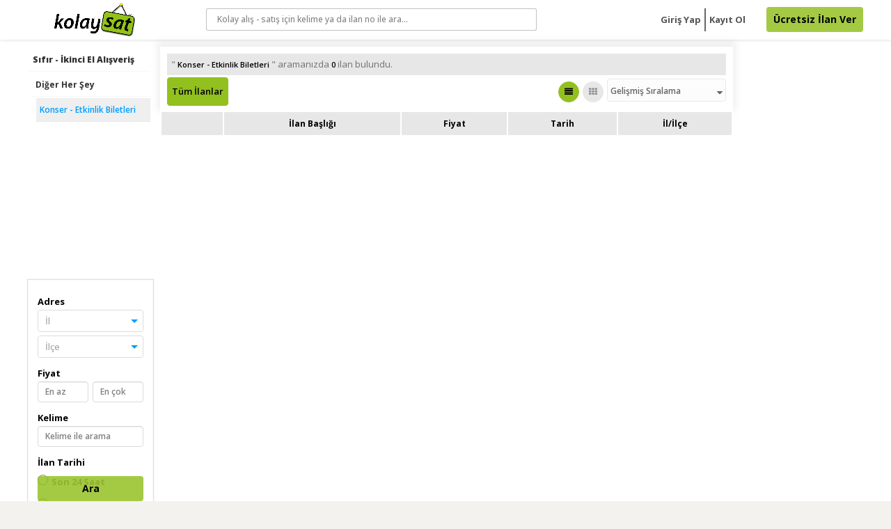

--- FILE ---
content_type: text/html; charset=utf-8
request_url: https://kolaysat.com/Ilan/IlanListesi/122372
body_size: 15575
content:
<!DOCTYPE html>
<html lang="tr-TR" data-menu="leftalign">
<head>
    <title>Kolaysat | En Kolay Alış-Satışın Adresi</title>
    <meta charset="utf-8" />
    <meta name="description" content="Kolaysat.com,Vasıtadan emlaka, elektronikten her çeşit ikinci el ürünlerine, yedek parçadan hizmet sektörüne, ne ararsan bu sitede. Satılık, kiralık, ikinci el, sıfır, cep telefonu, yedekparça, çıkma parça, oto yedek parça, otomobil, emlak, sanayi, hizmet sektörü,elektronik, bilgisayar, dizüstü,laptop, bayan çanta, elbise, kırtasiye">
    <meta name="keywords" content="kolaysat, alışveriş, online alışveriş, emlak fiyatları, 2.el oto,Satılık, kiralık, kiralık araç, ikinci el,sıfır,cep telefonu,yedekparça,çıkma parça, oto yedek parça, otomobil, emlak, sanayi, hizmet sektörü,elektronik, bilgisayar,dizüstü,laptop En Kolay Satışların Adresi Kolaysat ikinci el araba fiyatları, motorsiklet fiyatları, motor, kol saati modelleri, SLR fotoğraf makinesi, cep telefonu fiyatları, oto yedek parça fiyatları,sıfır, ikinciel, her çeşit aksesuar, ceptelefonu,telefon, çocuk oto koltuğu, bilgisayar parçaları, klasik araba, tekne, ücretsiz ilan, bedava ilan, ücretsiz emlak ilan, ücretsiz oto ilan, seri ilan, ücretsiz iş ilanı">
    <meta name="author" content="kolaysat">
    <meta http-equiv="Content-Type" content="text/html;charset=UTF-8" />
    <meta name="viewport" content="width=device-width, initial-scale=1.0">
    <meta name="robots" content="noindex" />
    <!-- Favicon -->
    <link rel="shortcut icon" href="/theme/images/logo9.png">
    <!-- Style CSS -->
    <link rel="stylesheet" href="/theme/css/stylesheet.css">
    <link rel="stylesheet" href="/theme/css/mmenu.css">
    <link rel="stylesheet" href="/theme/css/style.css" id="colors">
    <link href="/theme/css/bootstrap.css" rel="stylesheet" />
    <link href="/assets/css/select2.min.css" rel="stylesheet" />
    <link href="/js/alertifyjs/css/alertify.css" rel="stylesheet" />
    <link href="/js/alertifyjs/css/themes/default.css" rel="stylesheet" />
    <!-- Google Font -->
    <link href="https://fonts.googleapis.com/css?family=Nunito:300,400,600,700,800&display=swap&subset=latin-ext,vietnamese" rel="stylesheet">
    <link href="https://fonts.googleapis.com/css?family=Open+Sans:300,400,500,600,700,800" rel="stylesheet" type="text/css">
</head>
<body>
    <div class="spinner-loading hide">
        <img src="/theme/images/spinners/yukleniyor.gif" />
    </div>
    <!-- Wrapper -->
    <div id="main_wrapper">
        <header id="header_part">
            <div id="header">
                <div class="container">
                    <div class="utf_left_side">
                        <div id="logo">
                            <a href="/"><img id="img" src="/theme/images/logo9.png" alt=""></a>
                        </div>
                        <form id="search" method="post" action="/Ilan/Search">
                            <nav id="navigation" class="style_one nav-search">
                                <div class="main_input_search_part">
                                    <div class="main_input_search_part_item">
                                        <input id="arama" type="text" name="kelime" placeholder="Kolay alış - satış için kelime ya da ilan no ile ara..." value="" required="required" oninput="this.setCustomValidity('')" oninvalid="this.setCustomValidity('Lütfen Arama Yapmak İçin Kelime Giriniz.')"/>
                                    </div>
                                    <button class="button" type="submit" style="background-color:transparent;border:unset"><i class="fa fa-search"></i></button>
                                </div>
                            </nav>
                        </form>
                        <div class="clearfix"></div>
                    </div>
                    <div class="utf_right_side">
                        <div id="uyegirisyok" class="header_widget">
                                <a href="/giris-yap" class="sign-in" id="sign-in">Giriş Yap</a>
                                <a href="/kayit-ol" class="sign-in"> Kayıt Ol</a>
                            <a id="ilan-ver" href="/ilan-ver/kategori-secim" class="button">Ücretsiz İlan Ver</a>
                        </div>
                    </div>
                </div>
            </div>
            <div id="header-overplay" class="header__overlay" style="z-index: 12; "></div>
        </header>
        <div class="clearfix"></div>
        <link href="/theme/css/ilan-listesi.css" rel="stylesheet" />
<div class="container margin-top-10">
    <div class="row">
        <!-- Sidebar -->
        <div class="col-md-2" style="padding:0px;">
            <div class="col-lg-12 ilanlistesi-kategoriler">
                <div class="utf_box_widget margin-bottom-15 kategori-listesi">
                    <ul id="myUL" class="myUL">
                            <li class="kategori-link">
                                <a href="/Ilan/IlanListesi/95046" class="kategori-buttons" kategori-id="95046" style="font-weight:800;">S&#x131;f&#x131;r - &#x130;kinci El Al&#x131;&#x15F;veri&#x15F; </a>
                            </li>
                                    <li class="kategori-link" style="margin-left:6px;">
                                        <a href="/Ilan/IlanListesi/122369" class="kategori-buttons" style="font-weight:700;" kategori-id="122369">Di&#x11F;er Her &#x15E;ey </a>
                                    </li>
                                    <li class="kategori-link active-kategori" style="margin-left:12px;">
                                        <a id="secili-kategori-a" href="/Ilan/IlanListesi/122372" class="kategori-buttons" kategori-id="122372" kategori-adi="Konser - Etkinlik Biletleri" style="font-weight: 600;">Konser - Etkinlik Biletleri </a>
                                    </li>
                                    <li style="margin-left:12px;">
                                        <ul class="myUL">
                                        </ul>
                                    </li>
                    </ul>
                </div>
            </div>
            <div class="col-lg-12 ilanlistesi-filtreler">
                <div class="sidebar">
                    <div class="utf_box_widget margin-bottom-35">
                        <form id="filtre-form">
                            <input type="hidden" name="siralama" id="siralama-input" />
                            <input type="hidden" name="page" id="page-input" value="1" />
                            <input type="hidden" name="grid" id="grid-input" />
                            <input type="hidden" name="kategoriId" id="kategoriId-input" value="122372" />
                            <div class="row filtreler">
                                <div class="col-md-12">
                                    <h4>Adres</h4>
                                    <div class="intro-search-field utf-chosen-cat-single">
                                        <select class="selectpicker default filtre-Il" name="filtreIl" title="İl" id="filtre-iller" data-size="7">
                                                <option value="Adana">Adana</option>
                                                <option value="Ad&#x131;yaman">Ad&#x131;yaman</option>
                                                <option value="Afyon">Afyon</option>
                                                <option value="A&#x11F;r&#x131;">A&#x11F;r&#x131;</option>
                                                <option value="Aksaray">Aksaray</option>
                                                <option value="Amasya">Amasya</option>
                                                <option value="Ankara">Ankara</option>
                                                <option value="Antalya">Antalya</option>
                                                <option value="Ardahan">Ardahan</option>
                                                <option value="Artvin">Artvin</option>
                                                <option value="Ayd&#x131;n">Ayd&#x131;n</option>
                                                <option value="Bal&#x131;kesir">Bal&#x131;kesir</option>
                                                <option value="Bart&#x131;n">Bart&#x131;n</option>
                                                <option value="Batman">Batman</option>
                                                <option value="Bayburt">Bayburt</option>
                                                <option value="Bilecik">Bilecik</option>
                                                <option value="Bing&#xF6;l">Bing&#xF6;l</option>
                                                <option value="Bitlis">Bitlis</option>
                                                <option value="Bolu">Bolu</option>
                                                <option value="Burdur">Burdur</option>
                                                <option value="Bursa">Bursa</option>
                                                <option value="&#xC7;anakkale">&#xC7;anakkale</option>
                                                <option value="&#xC7;ank&#x131;r&#x131;">&#xC7;ank&#x131;r&#x131;</option>
                                                <option value="&#xC7;orum">&#xC7;orum</option>
                                                <option value="Denizli">Denizli</option>
                                                <option value="Diyarbak&#x131;r">Diyarbak&#x131;r</option>
                                                <option value="D&#xFC;zce">D&#xFC;zce</option>
                                                <option value="Edirne">Edirne</option>
                                                <option value="Elaz&#x131;&#x11F;">Elaz&#x131;&#x11F;</option>
                                                <option value="Erzincan">Erzincan</option>
                                                <option value="Erzurum">Erzurum</option>
                                                <option value="Eski&#x15F;ehir">Eski&#x15F;ehir</option>
                                                <option value="Gaziantep">Gaziantep</option>
                                                <option value="Giresun">Giresun</option>
                                                <option value="G&#xFC;m&#xFC;&#x15F;hane">G&#xFC;m&#xFC;&#x15F;hane</option>
                                                <option value="Hakkari">Hakkari</option>
                                                <option value="Hatay">Hatay</option>
                                                <option value="I&#x11F;d&#x131;r">I&#x11F;d&#x131;r</option>
                                                <option value="Isparta">Isparta</option>
                                                <option value="&#x130;stanbul">&#x130;stanbul</option>
                                                <option value="&#x130;zmir">&#x130;zmir</option>
                                                <option value="Mara&#x15F;">Mara&#x15F;</option>
                                                <option value="Karab&#xFC;k">Karab&#xFC;k</option>
                                                <option value="Karaman">Karaman</option>
                                                <option value="Kars">Kars</option>
                                                <option value="Kastamonu">Kastamonu</option>
                                                <option value="Kayseri">Kayseri</option>
                                                <option value="K&#x131;r&#x131;kkale">K&#x131;r&#x131;kkale</option>
                                                <option value="K&#x131;rklareli">K&#x131;rklareli</option>
                                                <option value="K&#x131;r&#x15F;ehir">K&#x131;r&#x15F;ehir</option>
                                                <option value="Kilis">Kilis</option>
                                                <option value="Kocaeli">Kocaeli</option>
                                                <option value="Konya">Konya</option>
                                                <option value="K&#xFC;tahya">K&#xFC;tahya</option>
                                                <option value="Malatya">Malatya</option>
                                                <option value="Manisa">Manisa</option>
                                                <option value="Mardin">Mardin</option>
                                                <option value="Mersin">Mersin</option>
                                                <option value="Mu&#x11F;la">Mu&#x11F;la</option>
                                                <option value="Mu&#x15F;">Mu&#x15F;</option>
                                                <option value="Nev&#x15F;ehir">Nev&#x15F;ehir</option>
                                                <option value="Ni&#x11F;de">Ni&#x11F;de</option>
                                                <option value="Ordu">Ordu</option>
                                                <option value="Osmaniye">Osmaniye</option>
                                                <option value="Rize">Rize</option>
                                                <option value="Sakarya">Sakarya</option>
                                                <option value="Samsun">Samsun</option>
                                                <option value="Siirt">Siirt</option>
                                                <option value="Sinop">Sinop</option>
                                                <option value="Sivas">Sivas</option>
                                                <option value="&#x15E;anl&#x131;urfa">&#x15E;anl&#x131;urfa</option>
                                                <option value="&#x15E;&#x131;rnak">&#x15E;&#x131;rnak</option>
                                                <option value="Tekirda&#x11F;">Tekirda&#x11F;</option>
                                                <option value="Tokat">Tokat</option>
                                                <option value="Trabzon">Trabzon</option>
                                                <option value="Tunceli">Tunceli</option>
                                                <option value="U&#x15F;ak">U&#x15F;ak</option>
                                                <option value="Van">Van</option>
                                                <option value="Yalova">Yalova</option>
                                                <option value="Yozgat">Yozgat</option>
                                                <option value="Zonguldak">Zonguldak</option>
                                        </select>
                                    </div>
                                </div>
                                <div class="col-md-12">
                                    <div class="intro-search-field utf-chosen-cat-single">
                                        <select class="selectpicker default ilceler-select filtre-Ilce" name="filtreIlce" title="İlçe" id="filtre-ilceler" data-size="7">
                                        </select>
                                    </div>
                                </div>
                                <div class="col-md-12">
                                    <h4>Fiyat</h4>
                                </div>
                                <div class="col-md-6 min-fiyat">
                                    <input type="number" placeholder="En az" class="form-control filtre-MinFiyat" name="filtreMinFiyat" min="0" max="9999999999" />
                                </div>
                                <div class="col-md-6 max-fiyat">
                                    <input type="number" placeholder="En çok" class="form-control filtre-MaxFiyat" name="filtreMaxFiyat" min="0" max="9999999999" />
                                </div>
                                <div class="col-md-12">
                                    <h4>Kelime</h4>
                                </div>
                                <div class="col-md-12">
                                    <input type="text" placeholder="Kelime ile arama" class="form-control filtre-Kelime" name="kelime" />
                                </div>
                                <div class="col-md-12">
                                    <h4>İlan Tarihi</h4>
                                </div>
                                <div class="col-md-12">
                                    <label for="ilanAraligi-1">
                                        <input type="radio" class="checkbox filtre-IlanAraligi" name="ilanAraligi" value="1" id="ilanAraligi-1" />
                                        Son 24 Saat
                                    </label>
                                    <label for="ilanAraligi-2">
                                        <input type="radio" class="checkbox filtre-IlanAraligi" name="ilanAraligi" value="3" id="ilanAraligi-2" />
                                        Son 3 Gün
                                    </label>
                                    <label for="ilanAraligi-3">
                                        <input type="radio" class="checkbox filtre-IlanAraligi" name="ilanAraligi" value="7" id="ilanAraligi-3" />
                                        Son 7 Gün
                                    </label>
                                    <label for="ilanAraligi-4">
                                        <input type="radio" class="checkbox filtre-IlanAraligi" name="ilanAraligi" value="15" id="ilanAraligi-4" />
                                        Son 15 Gün
                                    </label>
                                    <label for="ilanAraligi-5">
                                        <input type="radio" class="checkbox filtre-IlanAraligi" name="ilanAraligi" value="30" id="ilanAraligi-5" />
                                        Son 30 Gün
                                    </label>
                                </div>
                            </div>
                            <button id="filtrele-button" class="button fullwidth_block margin-top-5 filtreleme-butonu">Ara</button>
                        </form>
                    </div>
                </div>
            </div>
        </div>
        <div class="col-md-10" style="padding-left:0px; padding-right:0px;">
            <div class="row" style="padding-right:37px;">
                <div class="col-md-10 ilanlistesi">
                    <div class="listing_filter_block">
                        <div class="col-xs-12 ilan-sahipleri">
                            <p class="ilan-sayisi">" <span id="secili-kategori">Konser - Etkinlik Biletleri</span> " aramanızda <span id="ilan-sayisi">0</span> ilan bulundu.</p>
                        </div>
                        <div class="col-xs-9">
                            <div class="ilan-sahipleri">
                                    <a href="javascript:void(0)" kimden="tum" class="kimden-buttons active">Tüm İlanlar</a>
                            </div>
                        </div>
                        <div class="col-xs-1">
                            <div class="utf_layout_nav text-right goruntu">
                                <a href="javascript:void(0)" grid="false" id="grid-false" class="list grid-buttons active"><i class="fa fa-align-justify"></i></a>
                                <a href="javascript:void(0)" grid="true" id="grid-true" class="grid grid-buttons"><i class="fa fa-th"></i></a>
                            </div>
                        </div>
                        <div class="col-xs-2">
                            <div class="sort-by float-right">
                                <div class="utf_sort_by_select_item sort_by_margin" style="width:100%;">
                                    <select data-placeholder="Sıralama" class="utf_chosen_select_single" id="siralama-select">
                                        <option>Gelişmiş Sıralama</option>
                                        <option value="sir-tarih-desc">Yeniden Eskiye Göre</option>
                                        <option value="sir-tarih-asc">Eskiden Yeniye Göre</option>
                                        <option value="sir-fiyat-desc">Azalan Fiyata Göre</option>
                                        <option value="sir-fiyat-asc">Artan Fiyata Göre</option>
                                        <option value="sir-adres-desc">Adrese Göre Z->A</option>
                                        <option value="sir-adres-asc">Adrese Göre A->Z</option>
                                    </select>
                                </div>
                            </div>
                        </div>
                    </div>
                    <div class="secilen-filtreler-container" id="secilen-filtreler" style="display:none;">
                    </div>
                    <div class="row margin-bottom-30 margin-top-10" style="padding:0 15px;display:none" id="gridIlanlar">
                        <div class="grid-items" style="padding-left:0px; padding-right:0px;" id="grid-ilanlar">
                        </div>
                    </div>
                        <div class="ilan-container">
                            <div class="ilan-listesi">
                                <table id="ilanlar" class="table-striped table-hover table-bordered">
                                    <thead>
                                        <tr>
                                            <th class="resim-alani"></th>
                                            <th class="default-basliklar">İlan Başlığı</th>
                                            <th class="default-basliklar">Fiyat</th>
                                            <th class="default-basliklar">Tarih</th>
                                            <th class="default-basliklar">İl/İlçe</th>
                                        </tr>
                                    </thead>
                                    <tbody id="tablobasliksizilanlar">
                                    </tbody>
                                </table>
                            </div>
                        </div>
                </div>
            </div>
            <div class="clearfix"></div>
            <div class="row">
                <div class="col-md-12">
                    <div class="utf_pagination_container_part margin-top-20 margin-bottom-70">
                        <nav class="pagination">
                            <div class="pagination-container">
                                <ul class="pagination" id="pagination">
                                </ul>
                            </div>
                        </nav>
                    </div>
                </div>
            </div>
        </div>
    </div>
</div>

        <!-- Footer -->
        <div id="footer" class="footer_sticky_part">
            <div class="container">
                <div class="row">
    <div class='col-lg-4 padding-bottom-10'><div class='col-lg-12 footer-kategoriler'><h4>Kurumsal</h4><hr /><ul class='social_footer_link'><li><a href='/hakkimizda-8'>Hakkımızda</a></li><li><a href='/gizlilik-politikasi-30'>Gizlilik Politikası</a></li><li><a href='/kullanim-kosullari-11'>Kullanım Koşulları</a></li><li><a href='/kvkk-ve-aydinlatma-metni-2063'>KVKK ve Aydınlatma Metni</a></li></ul></div></div><div class='col-lg-4 padding-bottom-10'><div class='col-lg-12 footer-kategoriler'><h4>Hizmetlerimiz</h4><hr /><ul class='social_footer_link'><li><a href='/reklam-verin-20'>Reklam Verin</a></li><li><a href='/vitrinlerimiz-18'>Vitrinlerimiz</a></li><li><a href='/cozumara-platformu-1037'>Çözümara Platformu</a></li></ul></div></div><div class='col-lg-4 padding-bottom-10'><div class='col-lg-12 footer-kategoriler'><h4>Destek Merkezi</h4><hr /><ul class='social_footer_link'><li><a href='/ilan-verme-kurallari-2053'>İlan Verme Kuralları</a></li><li><a href='/yasakli-urunler-listesi--2054'>Yasaklı Ürünler Listesi </a></li><li><a href='/yardim-rehberi-2056'>Yardım Rehberi</a></li><li><a href='/bizimle-iletisime-gecin-2055'>Bizimle İletişime Geçin</a></li></ul></div></div><div class='col-lg-12' style='padding-right:30px;padding-left:30px;'><div class='row text-center kolaysat-vizyon'><h4>Kolaysat Nedir?</h4><p>Lorem ipsum dolor sit amet, consectetur adipisicing elit, sed do eiusmod tempor incididunt ut labore Lorem ipsum dolor sit amet, consectetur adipisicing elit, sed do eiusmod tempor incididunt ut labore</p></div><div class='row social-app'><div class='col-xs-6 text-center social'><h4>Bizi Takip Edin</h4><div class='margin-bottom-5'><a href='https://www.facebook.com/kolaysatcom/' data-toggle='tooltip' data-placement='top' title='facebook'><i class='fa fa-facebook-square'></i></a><a href='https://twitter.com/kolaysat_com' data-toggle='tooltip' data-placement='top' title='twitter'><i class='fa fa-twitter'></i></a><a href='https://www.instagram.com/www_kolaysat_com/' data-toggle='tooltip' data-placement='top' title='instagram'><i class='fa fa-instagram'></i></a><a href='https://www.linkedin.com/in/kolaysat-com-2094171ba/' data-toggle='tooltip' data-placement='top' title='linkedin'><i class='fa fa-linkedin-square'></i></a></div></div><div class='col-xs-6 text-center app'><h4>Mobil Uygulamalarımız</h4><a href='#' data-toggle='tooltip' data-placement='top' title='Playstore'><i class='fa fa-android'></i></a><a href='#' data-toggle='tooltip' data-placement='top' title='App Store'><i class='fa fa-apple'></i></a><a href='#' data-toggle='tooltip' data-placement='top' title='App Gallery'><i class='fa fa-shopping-bag'></i></a></div></div></div>
</div>
                <div class="row">
                    <div class="col-md-12">
                        <div class="footer_copyright_part">Copyright © 2021 kolaysat.com</div>
                    </div>
                </div>
            </div>
        </div>
        <div id="bottom_backto_top"><a href="#"></a></div>
    </div>
    <!-- Scripts -->
    <script src="/theme/scripts/jquery-3.4.1.min.js"></script>
    <script src="/theme/scripts/chosen.min.js"></script>
    <script src="/theme/scripts/slick.min.js"></script>
    <script src="/theme/scripts/rangeslider.min.js"></script>
    <script src="/theme/scripts/magnific-popup.min.js"></script>
    <script src="/theme/scripts/jquery-ui.min.js"></script>
    <script src="/theme/scripts/bootstrap-select.min.js"></script>
    <script src="/theme/scripts/mmenu.js"></script>
    <script src="/theme/scripts/tooltips.min.js"></script>
    <script src="/theme/scripts/color_switcher.js"></script>
    <script src="/js/alertifyjs/alertify.min.js"></script>
    <script src="/theme/scripts/jquery_custom.js"></script>
    <script src="/assets/js/select2.min.js"></script>

    <script type="text/javascript">
        $(document).ready(function () {

            var uyeId = $(".IlanlarimMenu").attr("id");
            var html2 = "";
            $.ajax({
                type: "POST",
                url: "/Panel/IlanSayilari",
                data: { uyeId: uyeId },
                success: function (msg) {
                    $("#Yayindakiler").html("");
                    $("#YayindaOlmayanlar").html("");
                    html2 += msg[0];
                    $("#Yayindakiler").html("(" + html2 + ")");
                    html2 = "";
                    html2 += msg[1];
                    $("#YayindaOlmayanlar").html("(" + html2 + ")");
                },
                failure: function () {
                    Toast.fire({
                        type: 'error',
                        title: 'Hata nedeniyle işlem gerçekleştirilemedi.'
                    })
                }
            });
            var html = "";
            $.ajax({
                type: "POST",
                url: "/Panel/MesajBildirimleri",
                data: { uyeId: uyeId },
                success: function (msg) {
                    $("#mesajBody").html("");
                    html = "<div class='dashboard_notifi_title'><p>Mesajlarım</p></div>";
                    html += "<a href='/Panel/Mesajlarim/" + uyeId + "'><div class='dashboard_notifi_item'><div class='bg-c1 red'><i class='sl sl-icon-speech'></i></div><div class='content'>";
                    if (msg[1] == 0) {
                        html += "<p>Mesajınız bulunmamaktadır.</p></div></div></a>";
                    } else {
                        html += "<p>" + msg[1] + " Okunmamış mesajınız bulunmaktadır.</p></div></div></a>";
                    }
                    $("#mesajBody").html(html);
                    if (msg[1] == 0) {
                        $("#mesajBildirim").removeClass("has-noti");
                    } else {
                        $("#mesajBildirim").addClass("has-noti");
                    }
                },
                failure: function () {
                    Toast.fire({
                        type: 'error',
                        title: 'Hata nedeniyle işlem gerçekleştirilemedi.'
                    })
                }
            });
            var html1 = "";
                 
            $.ajax({
                type: "POST",
                url: "/Panel/BildirimlerPanel",
                data: { uyeId: uyeId },
                success: function (msg) {
                    $("#bildirimBody").html("");
                    
                    if (msg.length == 0) {
                        html1 += "<div class='dashboard_notifi_title'><p>Hiç bildiriminiz bulunmamaktadır.</p></div>";
                        html1 += "<a href='/Panel/Mesajlarim/" + uyeId + "/?sayfa=Bildirimlerim'><div class='dashboard_notifi_item'><div class='bg-c1 red'><i class='sl sl-icon-bell'></i></div><div class='content'>";
                        html1 += "<p>Hiç okunmamış bildiriminiz yok.</p></div></div></a>";
                        $("#bildirim").removeClass("has-noti");
                        
                    }
                    else {
                        html1 += "<div class='dashboard_notifi_title'><p>Bildirimlerim</p></div >";
                        for (var i = msg.length-1; i >= 0; i--) {
                            html1 += "<a href='/Panel/Mesajlarim/" + uyeId + "/?sayfa=Bildirimlerim'><div class='dashboard_notifi_item'><div class='bg-c1 red'><i class='sl sl-icon-bell'></i></div><div class='content'>";
                            html1 += "<p>" + msg[i].baslik + "</p></div></div></a>";
                        }
                        $("#bildirim").addClass("has-noti");
                    }
                    $("#bildirimBody").html(html1);
                },
                failure: function () {
                }
            });

          
            $("li.nav-users").mouseover(function () {
                $("#header-overplay").addClass("active");
                $("#ilan-ver").attr("style", "opacity:0.5;");
                $("li.nav-icons").attr("style", "opacity:0.5;");
                $("#search").attr("style", "opacity:0.5;");
                $("#img").attr("style", "opacity:0.5;");
            });
            $("li.nav-users").mouseout(function () {
                $("#header-overplay").removeClass("active");
                $("#ilan-ver").removeAttr("style");
                $("li.nav-icons").removeAttr("style");
                $("#search").removeAttr("style");
                $("#img").removeAttr("style");
            });
            $("#arama").focusin(function () {
                $("#header-overplay").addClass("active");
                $("#ilan-ver").attr("style", "opacity:0.5;");
                $("li.nav-icons").attr("style", "opacity:0.5;");
                $("#img").attr("style", "opacity:0.5;");
            })
            $("#arama").focusout(function () {
                $("#header-overplay").removeClass("active");
                $("#ilan-ver").removeAttr("style");
                $("li.nav-icons").removeAttr("style");
                $("#img").removeAttr("style");
            })
            $('.like-icon, .widget-button, .like-button').on('click', function (e) {
                e.preventDefault();
                if ($(this).attr("uye-id") > 0) {
                    //$(this).children('.like-icon').toggleClass('liked');
                    if ($(this).hasClass('liked')) {
                        $.ajax({
                            type: "POST",
                            url: "/Uye/UyeFavoriIlanKaldir",
                            data: { 'uyeId': $(this).attr("uye-id"), 'ilanId': $(this).attr("ilan-id") },
                            success: function (data, status) {
                                alertify.success("İlan favorilerinden kaldırıldı.");
                            }, failure: function () {
                                alertify.error("Bir Hata Oluştu.")
                            }
                        });
                        $(this).toggleClass('liked');
                        $(this).children('.like-icon').toggleClass('liked');

                    } else {
                        $.ajax({
                            type: "POST",
                            url: "/Uye/UyeFavoriIlanEkle",
                            data: { 'uyeId': $(this).attr("uye-id"), 'ilanId': $(this).attr("ilan-id") },
                            success: function (data, status) {
                                //$("#alert-favori").removeClass("hidden");
                                alertify.success("İlan favorilerine eklendi.");
                                //setTimeout(function () {
                                //    $("#alert-favori").addClass("hidden");
                                //}, 3000);
                            }, failure: function () {
                                alertify.error("Bir Hata Oluştu.");
                            }
                        });
                        $(this).toggleClass('liked');
                        $(this).children('.like-icon').toggleClass('liked');
                    }
                } else {
                    alertify.confirm('Uyarı!', 'Bu ilanı favorilerine eklemek için lütfen giriş yap.', function () {
                        var origin = window.location.href;
                        if (origin.includes('localhost')) {
                            window.location.href = 'https://localhost:44348/giris-yap';
                        } else {
                            window.location.href = 'https://kolaysat.com/giris-yap'; // sertifika alınınca https yapılacak.
                        }
                    }
                        , function () {
                            alertify.error('Favorilere ekleme işlemi iptal edildi.')
                        }).set({ labels: { title: 'Uyarı !', ok: 'Tamam', cancel: 'İptal' } });
                }
            });
        });
    </script>
    
    <script type="text/javascript">
        function Filtrele() {
            $(function () {
                $('form').on('submit', function (e) {
                    e.preventDefault();
                    $.ajax({
                        type: 'post',
                        url: '/Ilan/IlanFiltrele',
                        data: $('form').serialize(),
                        success: function (response) {
                            $("#ilan-sayisi").text("");
                            $("#ilan-sayisi").text(response.toplamIlanSayisi);
                            // filtreleri yukarı ekle
                            $("#secilen-filtreler").html("");
                            $("#secilen-filtreler").removeAttr("style");
                            var filtrelerHtml = "";
                            for (var i = 0; i < response.filtreler.length; i++) {
                                filtrelerHtml += '<span>';
                                filtrelerHtml += '<strong>';
                                filtrelerHtml += response.filtreler[i].key;
                                filtrelerHtml += ': ';
                                filtrelerHtml += '<a class="filtreSeceneginiKaldir"';
                                filtrelerHtml += 'onclick ="FiltreSecenegiKaldir(';
                                filtrelerHtml += "'" + response.filtreler[i].htmlName + "'";
                                filtrelerHtml += ')"';
                                filtrelerHtml += '>';
                                filtrelerHtml += '<i class="fa fa-close"></i></a></strong>';
                                filtrelerHtml += response.filtreler[i].value;
                                filtrelerHtml += '</span>';
                            }
                            $("#secilen-filtreler").html(filtrelerHtml);
                            if ($("#secilen-filtreler").html() == "") {
                                $("#secilen-filtreler").css("display", "none");
                            }
                            // filtreleri yukarı ekle
                            //--------------------------------------------------------
                            //İlanları bas
                            $("#grid-ilanlar").html("");
                            var gridIlanlari = "";
                            var style = "";
                            var resim = "";
                            var baslik = "";
                            var favori = "";
                            var tarih = "";
                            var uyeId = 0;
                            for (var i = 0; i < response.ilanlar.length; i++) {
                                style = i % 5 == 0 ? "" : "margin-right:10px";
                                resim = response.ilanlar[i].spot != null ? response.ilanlar[i].spot : "default.jpg";
                                baslik = response.ilanlar[i].baslik.length > 20 ? response.ilanlar[i].baslik.substring(0, 20) + "..." : response.ilanlar[i].baslik;
                                favori = response.uyeFavoriListesi.includes(response.ilanlar[i].ilanId) ? "liked" : "";
                                uyeId = response.uyeId > 0 ? response.uyeId : 0;
                                gridIlanlari += '<div class="col-lg-3 col-md-3 col-sm-4 col-xs-6" style="width:19%;padding:0px;' + style + '">';
                                gridIlanlari += '<div class="panel-body ilan-cardlari">';
                                gridIlanlari += '<div class="row">';
                                gridIlanlari += '<a href="/Ilan/YeniIlanDetay/' + response.ilanlar[i].ilanId + '">';
                                gridIlanlari += '<div class="col-lg-12">';
                                gridIlanlari += '<img class="resim-grid" src="/Resimler/IlanResimleri/Thumb/' + resim + '" alt="İlan Resmi" /></div>';
                                gridIlanlari += '<div class="col-lg-12" style="max-height:20px;">';
                                gridIlanlari += '<label class="vitrin-aciklama"><span class="baslik">' + baslik + '</span></label></div>';
                                gridIlanlari += '<div class="col-lg-12" style="max-height:19px;">';
                                gridIlanlari += '<label class="vitrin-aciklama"><span class="konum">' + response.ilanlar[i].il + '</span><span class="fiyat-grid pull-right">' + response.ilanlar[i].fiyat + ' ' + response.ilanlar[i].paraBirimi + '</span> </label></div>';
                                gridIlanlari += '<div class="col-lg-12" style="padding-left:20px;padding-right:2px;max-height:20px;position:absolute;">';
                                gridIlanlari += '<div class="goruntulenme-favori-sayisi"><i class="fa fa-eye" data-toggle="tooltip" data-placement="top" title="Görüntülenme Sayısı"></i>' + response.ilanlar[i].goruntulenmeSayisi + '</div>';
                                gridIlanlari += '<span class="like-icon uye-favori ' + favori + '" ilan-id="' + response.ilanlar[i].ilanId + '" uye-id="' + uyeId + '" style="position:relative;float:right;"></span>';
                                gridIlanlari += ' </div></a> </div></div></div>';
                            }
                            $("#grid-ilanlar").html(gridIlanlari);
                            if (response.kategoriTabloBasliklari != null && response.kategoriTabloBasliklari.length > 0) {
                                var baslikliIlanlar = "";
                                $("#tabloBaslikliIlanlar").html("");
                                for (var i = 0; i < response.ilanlar.length; i++) {
                                    resim = response.ilanlar[i].spot != null ? response.ilanlar[i].spot : "default.jpg";
                                    //baslik = response.ilanlar[i].baslik.length > 20 ? response.ilanlar[i].baslik.subString(0, 20) + "..." : response.ilanlar[i].baslik;
                                    favori = response.uyeFavoriListesi.includes(response.ilanlar[i].ilanId) ? "liked" : "";
                                    uyeId = response.uyeId > 0 ? response.uyeId : 0;
                                    tarih = new Date(response.ilanlar[i].ilanTarihi).toLocaleDateString();
                                    baslikliIlanlar += "<tr>";
                                    baslikliIlanlar += "<td>";
                                    baslikliIlanlar += '<a href= "/Ilan/YeniIlanDetay/' + response.ilanlar[i].ilanId + '">';
                                    baslikliIlanlar += ' <img src="/Resimler/IlanResimleri/Thumb/' + resim + '" style="height:70px;width:100%;" />';
                                    baslikliIlanlar += '</a></td>';
                                    for (var j = 0; j < response.kategoriTabloBasliklari.length; j++) {
                                        if (response.kategoriTabloBasliklari[j].propertyAdi.includes("adres")) {
                                            baslikliIlanlar += '<td style="padding:10px 5px 0 5px;text-align:center;vertical-align:initial;">';
                                            baslikliIlanlar += '<a href= "/Ilan/YeniIlanDetay/' + response.ilanlar[i].ilanId + '" style="color:#555;">';
                                            baslikliIlanlar += ' <span style="display:block;height:16px;font-weight:700;">' + response.ilanlar[i].il + '</span>';
                                            baslikliIlanlar += ' <span style="font-weight: 700;"> ' + response.ilanlar[i].ilce + '</span>';
                                            baslikliIlanlar += ' </a>';
                                            baslikliIlanlar += '<div class="goruntulenme-favori-sayisi"><i class="fa fa-eye" data-toggle="tooltip" data-placement="top" title="Görüntülenme Sayısı"></i> ' + response.ilanlar[i].goruntulenmeSayisi + '</div>';
                                            baslikliIlanlar += '<span class="like-icon uye-favori ' + favori + '" ilan-id="' + response.ilanlar[i].ilanId + '" uye-id="' + uyeId + '"></span></td>';
                                        }
                                        else if (response.kategoriTabloBasliklari[j].propertyAdi.includes("Fiyat")) {
                                            baslikliIlanlar += '<td style="padding:0 5px;text-align:center;">';
                                            baslikliIlanlar += ' <a href= "/Ilan/YeniIlanDetay/' + response.ilanlar[i].ilanId + '" style="text-align:center;color:#009dff;font-weight:700;">' + response.ilanlar[i].fiyat + ' ' + response.ilanlar[i].paraBirimi + '</a></td>';
                                        }
                                        //else if (response.kategoriTabloBasliklari[j].propertyAdi.includes("Kilometre")) {
                                        //    baslikliIlanlar += ' <td style="padding:0 5px;">';
                                        //    baslikliIlanlar += '<a asp-controller="Ilan" asp-action="YeniIlanDetay" asp-route-id="' + response.ilanlar[i].ilanId + '" style="font-weight:700;color:#555;">  ' + response.ilanlar[i].fiyat + ' ' + response.ilanlar[i].paraBirimi +'</a></td>';
                                        //}
                                        else if (response.kategoriTabloBasliklari[j].propertyAdi.includes("derece")) {
                                            for (var t = 0; t < response.ilanlar[i].kategoriler.length; t++) {
                                                if (response.ilanlar[i].kategoriler[t].derece == response.kategoriTabloBasliklari[j].propertyAdi.split(":")[1]) {
                                                    kategori = response.ilanlar[i].kategoriler[t].adi;
                                                }
                                            }
                                            baslikliIlanlar += ' <td style="padding:0 5px;">';
                                            baslikliIlanlar += '<a href= "/Ilan/YeniIlanDetay/' + response.ilanlar[i].ilanId + '">' + kategori + '</a></td>';
                                        }
                                        else if (response.kategoriTabloBasliklari[j].propertyAdi.includes("ozellik")) {
                                            for (var t = 0; t < response.ilanlar[i].ozellikler.length; t++) {
                                                if (response.ilanlar[i].ozellikler[t].adi == response.kategoriTabloBasliklari[j].propertyAdi.split(":")[1]) {
                                                    deger = response.ilanlar[i].ozellikler[t].deger;
                                                    baslikliIlanlar += ' <td style="padding:0 5px;">';
                                                    baslikliIlanlar += '<a href= "/Ilan/YeniIlanDetay/' + response.ilanlar[i].ilanId + '">' + deger + '</a></td>';
                                                }
                                            }
                                        }
                                        else if (response.kategoriTabloBasliklari[j].propertyAdi.includes("IlanTarihi")) {
                                            baslikliIlanlar += '<td style="padding:0 5px;text-align:center;">';
                                            baslikliIlanlar += ' <a href= "/Ilan/YeniIlanDetay/' + response.ilanlar[i].ilanId + '" >' + tarih + '</a></td>';
                                        }
                                        else if (response.kategoriTabloBasliklari[j].propertyAdi.includes("Baslik")) {
                                            baslikliIlanlar += ' <td style="padding:0 5px;">';
                                            baslikliIlanlar += ' <a href= "/Ilan/YeniIlanDetay/' + response.ilanlar[i].ilanId + '">' + response.ilanlar[i].baslik + '</a></td>';
                                        }
                                    }
                                    baslikliIlanlar += '</tr>';
                                }
                                $("#tabloBaslikliIlanlar").html(baslikliIlanlar);
                                window.scrollTo(0, 0);
                            }
                            else {
                                $("#tablobasliksizilanlar").html("");
                                var basliksizIlanlar = "";
                                for (var i = 0; i < response.ilanlar.length; i++) {
                                    tarih = new Date(response.ilanlar[i].ilanTarihi).toLocaleDateString();
                                    resim = response.ilanlar[i].spot != null ? response.ilanlar[i].spot : "default.jpg";
                                    baslik = response.ilanlar[i].baslik.length > 20 ? response.ilanlar[i].baslik.substring(0, 20) + "..." : response.ilanlar[i].baslik;
                                    favori = response.uyeFavoriListesi.includes(response.ilanlar[i].ilanId) ? "liked" : "";
                                    uyeId = response.uyeId > 0 ? response.uyeId : 0;
                                    basliksizIlanlar += '<tr style="border-bottom:1px solid #97d204">';
                                    basliksizIlanlar += '<td>';
                                    basliksizIlanlar += '<a href= "/Ilan/YeniIlanDetay/' + response.ilanlar[i].ilanId + '">';
                                    basliksizIlanlar += '<img src="/Resimler/IlanResimleri/Thumb/' + resim + '" style="height:70px;width:100%;" />';
                                    basliksizIlanlar += '</a>';
                                    basliksizIlanlar += '</td>';
                                    basliksizIlanlar += '<td style="padding-left:10px;padding-right:10px;">';
                                    basliksizIlanlar += '<a href= "/Ilan/YeniIlanDetay/' + response.ilanlar[i].ilanId + '">' + response.ilanlar[i].baslik + '</a>';
                                    basliksizIlanlar += '</td>';
                                    basliksizIlanlar += '<td style="text-align:center;color:#009dff;font-weight:700;">' + response.ilanlar[i].fiyat + ' ' + response.ilanlar[i].paraBirimi + '</td>';
                                    basliksizIlanlar += '<td style="text-align:center">' + tarih + '</td>';
                                    basliksizIlanlar += '<td style="text-align:center">';
                                    basliksizIlanlar += response.ilanlar[i].il + ' / ' + response.ilanlar[i].ilce;
                                    basliksizIlanlar += '<div class="goruntulenme-favori-sayisi"><i class="fa fa-eye" data-toggle="tooltip" data-placement="top" title="Görüntülenme Sayısı"></i>' + response.ilanlar[i].goruntulenmeSayisi + '</div>';
                                    basliksizIlanlar += '<span class="like-icon uye-favori ' + favori + '" ilan-id="' + response.ilanlar[i].ilanId + '" uye-id="' + uyeId + '"></span>'
                                }
                                $("#tablobasliksizilanlar").html(basliksizIlanlar);
                            }
                            //İlanları bas
                            $("#pagination").html("");
                            var paginationHtml = "";
                            for (var i = 1; i <= response.toplamSayfaSayisi; i++) {
                                if (response.pageNumber == i) {
                                    paginationHtml += '<li class="active"><span>' + i + '</span></li>';
                                }
                                else {
                                    paginationHtml += '<li><a  href="javascript:;" onclick="SayfaDegistir(' + i + ')">' + i + '</a></li>';
                                }
                            }
                            $("#pagination").html(paginationHtml);
                        }
                    });
                });
            });
        }
        function FiltreSecenegiKaldir(htmlName) {
            var tag = document.getElementsByName(htmlName)[0].tagName;
            if (tag == "SELECT") {
                $('select[name="' + htmlName + '"]').val('').trigger('change');
            }
            if (tag == "INPUT") {
                if ($('input[name="' + htmlName + '"]').type == "radio") {
                    $('input[name="' + htmlName + '"]').prop('checked', false);
                }
                else {
                    $('input[name="' + htmlName + '"]').val('');
                }
            }
            $("#filtrele-button").click();
            if ($(".kimden-buttons").attr("kimden") == "tum") {
                $(".kimden-buttons").removeClass("active");
                $("#kimden-tum").addClass("active");
            }
        }
        $(".kimden-buttons").click(function () {
            var kimden = $(this).attr("kimden");
            if (kimden == "tum") {
                $(".kimden-buttons").removeClass("active");
                $(this).addClass("active");
                $("select[name=os___Kimden]").val(null);
                $("#filtrele-button").click();

            }
            else {
                $(".kimden-buttons").removeClass("active");
                $("select[name=os___Kimden]").val(kimden);
                $("#filtrele-button").click();
                $(".kimden-buttons").each(function (index) {
                    if ($(this).attr("kimden") == kimden) {
                        $(this).addClass("active");
                    }
                });
            }
        })
        //$(".kategori-buttons").click(function () {
        //    $("#kategoriId-input").val($(this).attr("kategori-id"));
        //    $("#filtrele-button").click();
        //})
        function SayfaDegistir(i) {
            $("#page-input").val(i);
            $("#filtrele-button").click();
        }

        $("#siralama-select").change(function () {
            $("#siralama-input").val($(this).val());
            $("#filtrele-button").click();
        });
        $(".filtreSeceneginiKaldir").click(function () {
            var filtreAdi = $(this).attr("filtre-id");
            $(".filtre-" + filtreAdi).val(null);
            Filtrele();
        })
        $(".grid-buttons").click(function () {
            $("#grid-input").val($(this).attr("grid"));
            var grid = $("#grid-input").val();
            if (grid == "true") {
                $("#grid-true").addClass("active");
                $("#grid-false").removeClass("active");
                $(".ilan-container").css("display", "none");
                $("#gridIlanlar").css("display", "block");
            }
            else {
                $("#grid-false").addClass("active");
                $("#grid-true").removeClass("active");
                $("#gridIlanlar").css("display", "none");
                $(".ilan-container").css("display", "block");
            }
        });
        $("#filtre-iller").change(function () {
            $("#filtre-ilceler").children().remove();
            $("#filtre-ilceler").prev().children('ul').first().children().remove();
            $("button[data-id='filtre-ilceler']").first().children().remove();
            $("button[data-id='filtre-ilceler']").first().html("");
            var newSpan = "";
            newSpan += "<span class='filter-option pull-left'>İlçe";
            newSpan += "</span>";
            newSpan += "&nbsp;";
            newSpan += "<span class='bs-caret'>";
            newSpan += "<span class='caret'></span>";
            newSpan += "</span>";
            $("button[data-id='filtre-ilceler']").first().append(newSpan);
            $.ajax({
                type: "POST",
                url: "/Home/IlceleriGetir/?ilAdi=" + $("#filtre-iller").val(),
                success: function (res) {
                    var newOption1 = "<option class='bs-title-option' value>İlçe</option>";
                    $("#filtre-ilceler").append(newOption1);

                    res.forEach((item, index) => {
                        var newOption = "";
                        newOption += "<option value='" + item.adi + "'>";
                        newOption += item.adi;
                        newOption += "</option>";
                        $("#filtre-ilceler").append(newOption);
                        var newLi = "";
                        newLi += "<li data-original-index='" + (index + 1) + "'>";
                        newLi += "<a tabindex='0' class='' data-tokens='null' role='option' aria-disabled='false' aria-selected='false'>";
                        newLi += "<span class='text'>";
                        newLi += item.adi;
                        newLi += "</span>";
                        newLi += "<span class='glyphicon glyphicon-ok check-mark'>";
                        newLi += "</span>";
                        newLi += "</a>";
                        newLi += "</li>";
                        $("#filtre-ilceler").prev().children('ul').first().append(newLi);
                    })
                }
            })
        })
        $("#filtrele-button").click(Filtrele());
    </script>

</body>
</html>


--- FILE ---
content_type: text/css
request_url: https://kolaysat.com/theme/css/stylesheet.css
body_size: 152479
content:
@charset "UTF-8";

/*Bootstrap Css*/
@import url("bootstrap-grid.css");
@import url("bootstrap.css");

/*Icons*/
@import url("icons.css");

/*Revolutionslider Css*/
@import url("revolutionslider.css");

/*Google Fonts*/
@import url("https://fonts.googleapis.com/css?family=Open+Sans:300,400,500,600,700,800");
@import url('https://fonts.googleapis.com/css?family=Nunito:300,400,600,600i,700,800&subset=latin-ext');

/*=================
Table Of Content
------------------------------------

#. Typography
#. Loader
#. Header
#. Backto Top
#. Navigation
#. Footer
#. User Menu
#. Verified Style
#. Panel Menu Style
#. Bookings Style
#. Search Container Block
#. Main Inner Search Block
#. Rangeslider Style
#. Chosen Container Style
#. Listing Filter Block
#. Search Map Section Block
#. Sort By Style
#. Main Input Search Style
#. Select Option Style
#. Panel Dropdown Style
#. More Search Style
#. Navigation Layout Style
#. Listings Container Style
#. Bootstrap Column Style
#. Titlebar Style
#. Listing Slider Style
#. Box Widget Style
#. Opening Hours Style
#. Listing Share Style
#. Listing Nav Style
#. Pricing Info Style
#. Color Switcher Style
#. Pricing List Container Style
#. Show More Style
#. Comments Style
#. Review Style
#. Pagination Style
#. Contact Style
#. Sidebar Style
#. Blog Post Style
#. Widget Style
#. Blog Single Post Style
#. Button Style
#. Box Icon Style
#. Posts Nav Style
#. Coming Soon Style
#. Plan Featured Style
#. Testimonial Style
#. Flip Banner Style
#. Tabs Nav Style
#. Login Block
#. Social Icon Style
#. Check Box Style
#. Listing Item Container Style
#. Categories Box
#. Titlebar Style
#. Breadcrumbs Style
#. Page Not Found Style
#. Bookings Wallet Style
#. Bookings Payment Style
#. Bookings Style
#. Bookings Confimation Style
#. Edit Profile Style
#. Dashboard Content Style
#. Messages Style
#. Edit Profile Style
#. Dashboard List Style
#. Map Box Style
#. Dropzone Style
#. Slick Slider Style
#. Categorie Item Style
#. Typography List
#. Responsive Style
=================*/


/*==========
  Typography
============*/
#header_part .header__overlay {
    opacity: 0;
    visibility: hidden;
    position: fixed;
    top: 0;
    bottom: 0;
    left: 0;
    right: 0;
    background-color: rgba(0,0,0,0.5);
}

    #header_part .header__overlay.active {
        opacity: 1;
        visibility: visible;
    }
/*NAMIQ -------------FORUM SORU LİSTESİ VE FORUM DETAY KISMI CSSLERİ START|-||-||-||-||-||-||-||-||-||-||-||-||-||-||-||-||-||-||-||-|||-||-||-||-||-||-||-||-||-||-||*/
.panel-cozum-ara-sayfayagit-button {
    position: absolute;
    right: 19px;
    top: 2px;
    background: #92c01f;
    padding: 5px;
    border-radius: 4px;
}

.pencere {
    text-align: center;
}

    .pencere > label {
        font-size: 40px;
        color: rgba(150 150 150 / 60%);
    }

.spinner-loading {
    position: fixed;
    z-index: 11111;
    width: 100%;
    height: 100%;
    background-color: #33333354;
    align-items: center;
    justify-content: center;
    text-align: center;
}

    .spinner-loading > img {
        position: absolute;
        top: 50%;
        transform: translate(-50%, -50%);
        width: 100px;
        height: 100px;
    }

#kategoriler {
    width: 250px;
}

#anasayfa {
    width: 970px;
}

#anasayfa-vitrin {
    width: 970px;
}

.kategoriler-alt {
    border-radius: 5px;
    background-color: #fff;
    padding: 0;
    max-height: 370px;
}

    .kategoriler-alt::-webkit-scrollbar {
        width: 4px;
    }

    .kategoriler-alt::-webkit-scrollbar-track {
        border-radius: 20px;
        background-color: #fff;
    }

    .kategoriler-alt::-webkit-scrollbar-thumb {
        border-radius: 100px;
        background-color: #d8d8d8;
    }

        .kategoriler-alt::-webkit-scrollbar-thumb:hover {
            background-color: #888;
        }

    .kategoriler-alt .kategori-alt-buttonlar > button {
        border: unset;
        background-color: transparent;
        padding: 0;
        color: #222;
    }

    .kategoriler-alt .kategori-alt-buttonlar {
        margin: 1px 8px;
        padding: 2px 5px;
    }

        .kategoriler-alt .kategori-alt-buttonlar:hover {
            background-color: #92C01F;
            color: #000;
        }

        .kategoriler-alt .kategori-alt-buttonlar label {
            font-size: 12px;
        }

.kategori-secim-buttonlari {
}

    .kategori-secim-buttonlari .kategori-secim-button {
        padding: 7px 5px;
        margin: 0 5px 5px 5px;
        border: unset;
        background-color: #e8e8e8;
        color: #000;
        font-weight: bold;
    }

        .kategori-secim-buttonlari .kategori-secim-button:hover {
            background-color: #92C01F;
        }

        .kategori-secim-buttonlari .kategori-secim-button.active {
            background-color: #92C01F;
        }

.soru-sor-modal-div {
    padding: 0;
    margin: 0;
}

    .soru-sor-modal-div > input {
        color: #000;
        font-size: 12px;
        border-radius: 0px;
        padding-left: 10px;
        margin: 7px 0;
        box-shadow: none;
        font-weight: inherit;
    }

        .soru-sor-modal-div > input:focus {
            box-shadow: unset;
            border-radius: 0px;
        }

    .soru-sor-modal-div > textarea {
        color: #000;
        font-size: 12px;
        resize: none;
        border-radius: 0px;
        padding-left: 10px;
        box-shadow: none;
        margin: 0;
        font-weight: inherit;
    }



        .soru-sor-modal-div > textarea::-webkit-scrollbar {
            width: 4px;
        }

        .soru-sor-modal-div > textarea::-webkit-scrollbar-track {
            border-radius: 20px;
            background-color: #fff;
        }

        .soru-sor-modal-div > textarea::-webkit-scrollbar-thumb {
            border-radius: 20px;
            background-color: #afafaf;
        }

            .soru-sor-modal-div > textarea::-webkit-scrollbar-thumb:hover {
                background-color: #b0d553;
            }

        .soru-sor-modal-div > textarea:focus {
            box-shadow: unset;
            border-radius: 0px;
        }

    .soru-sor-modal-div > i {
        background-color: #b0d553;
        padding: 5px;
        color: #000;
        border-radius: 5px;
        font-size: 17px;
    }

.hashtagButton {
    border: unset;
    background-color: #9696fa2b;
    color: #8c8c8c;
    padding: 4px;
    border-radius: 4px;
}

    .hashtagButton:hover {
        background-color: #009DFF;
        color: #fff;
    }

.kaydet-buton-soru {
    border: none;
    background-color: #9696fa2b;
    color: #8c8c8c;
    padding: 0 4px;
    border-radius: 4px;
    font-weight: 600;
    font-size: 12px;
}

    .kaydet-buton-soru:hover {
        background-color: #92C01F;
        color: #000;
    }

.kategori-secime-don {
    background-color: transparent;
    border: unset;
    font-size: 11px;
}

    .kategori-secime-don:hover {
        color: #009DFF;
    }

.modal-footer-button {
    background-color: #9696fa2b;
    border: none;
    padding: 0px 4px;
    font-size: 12px;
    margin: 5px 13px;
    border-radius: 4px;
}

    .modal-footer-button:hover {
        background-color: #92C01F;
        color: #000;
    }

.modal-xkapat-button {
    border: none;
    background-color: inherit;
}

    .modal-xkapat-button > span {
        font-size: 25px;
    }

    .modal-xkapat-button:hover {
    }

        .modal-xkapat-button:hover > span {
            color: #ff0000;
        }

.hashtag {
    font-weight: 700;
    font-size: 17px;
    color: #000;
}

.bildirimler-scroll::-webkit-scrollbar {
    width: 7px;
}

.bildirimler-scroll::-webkit-scrollbar-track {
    box-shadow: inset 0 0 5px grey;
    border-radius: 10px;
    margin-top: 5px;
}

.bildirimler-scroll::-webkit-scrollbar-thumb {
    background: #b0d5539f;
    border-radius: 10px;
    margin-top: 15px;
}

    .bildirimler-scroll::-webkit-scrollbar-thumb:hover {
        background: #b0d553;
    }

.sidenav {
    height: auto;
    overflow-x: hidden;
    box-shadow: 0 0 1px 1px rgb(150 150 150 / 30%);
    border: 1px solid rgba(0, 0, 0, 0.02);
    margin-top: 10px;
    background-color: #fff;
}

    .sidenav::-webkit-scrollbar {
        width: 4px;
    }

    .sidenav::-webkit-scrollbar-track {
        border-radius: 20px;
        background-color: #fff;
    }

    .sidenav::-webkit-scrollbar-thumb {
        border-radius: 20px;
        background-color: #afafaf;
    }

        .sidenav::-webkit-scrollbar-thumb:hover {
            background-color: #b0d553;
        }


    /* Style the sidenav links and the dropdown button */
    .sidenav a, .dropdown-btn {
        position: relative;
        font-size: 13px;
        color: #303030bf;
        display: block;
        border: none;
        background: none;
        width: 100%;
        text-align: center;
        border-bottom: 1px solid #efefef;
        font-weight: 600;
        padding: 8px 8px 8px 20px;
        margin-bottom: 10px;
    }

        /* On mouse-over */
        .dropdown-btn:hover {
            background-color: #efefef;
            color: #009dff !important;
        }

    .sidenav .dropdown-container {
        background-color: #fff;
    }

        .sidenav .dropdown-container a {
            padding: 0 0 0 25px;
            font-size: 12px;
            color: #616161de;
            display: block;
            cursor: pointer;
        }

            .sidenav .dropdown-container a:hover {
                background-color: #efefef;
                color: #009dff !important;
            }
/* Main content */


/* Add an active class to the active dropdown button */
.active-dropdown {
    background-color: #92c01f4f;
    color: #000;
}

/* Dropdown container (hidden by default). Optional: add a lighter background color and some left padding to change the design of the dropdown content */
.dropdown-container {
    display: none;
    background-color: #efefef;
    /*padding-left: 8px;*/
}

/* Optional: Style the caret down icon */
.fa-caret-down {
    float: right;
    padding-right: 8px;
    font-size: 12px;
}

.active-for-filter-button {
    background-color: #92C01F;
    color: #000 !important;
    display: block;
    width: 100%;
}

.active-for-kategori {
    color: #000 !important;
}

.dropdown-container a.active-for-kategori {
    color: #009DFF !important;
    background-color: #efefef !important;
}


.filtre-butonlari {
    padding-left: 5px;
    padding-right: 5px;
    border: 1px solid#888;
    border-radius: 5px;
}

.sol-taraf {
    min-height: 500px;
    border: 0px solid;
    background-color: #eee;
    border-radius: 5px;
    box-shadow: 0px 0px 5px 1px #8888;
    margin-top: 30px;
    /*position: fixed;*/
    z-index: 1;
}

    .sol-taraf .arama-cubugu {
        display: flex;
        border: 1px solid #999;
        border-radius: 10px;
        box-shadow: 0.15px 0.15px 3px 0.15px rgb(0 0 0 / 40%);
        margin: 10px;
        background-color: #fff;
    }

        .sol-taraf .arama-cubugu > input {
            border: unset;
            outline: 0;
            margin: 0;
            border-radius: 10px;
            background-color: transparent;
            border-bottom-right-radius: 0px;
            border-top-right-radius: 0px;
        }

            .sol-taraf .arama-cubugu > input:focus {
                transition: unset !important;
                box-shadow: unset !important;
                border: 0 !important;
            }

        .sol-taraf .arama-cubugu > button {
            border: unset;
            background-color: #92c01f;
            padding: 5px;
            border-bottom-right-radius: 8px;
            border-top-right-radius: 8px;
            color: #000;
            transition: all 0.5s ease 0s;
        }

            .sol-taraf .arama-cubugu > button:hover {
                background-color: transparent;
                color: #92c01f;
            }

.soru-card {
    margin-bottom: 17px;
    border: 0px solid;
    box-shadow: 0px 0px 5px 0px #8888;
    padding: 10px;
    background: #fff;
}

    .soru-card .etiket-badge {
        border-radius: 5px;
        padding: 2px;
        background-color: #fffff1;
        box-shadow: 0px 0px 2px 0px #8888;
        color: #92c01f;
        font-weight: 900;
        font-size: 13px;
        margin-bottom: 10px;
        margin-top: 10px;
    }

    .soru-card > div > header {
        font-size: 16px;
        font-weight: 700;
        color: #000;
        border-bottom: 1px solid #92c01f !important;
        padding-bottom: 20px;
    }

    .soru-card > div > div > div > header {
        font-size: 16px;
        font-weight: 700;
        color: #000;
        border-bottom: 1px solid #92c01f !important;
        padding-bottom: 10px
    }

    .soru-card .cevaplar-collapse {
        border-radius: 5px;
        border: 0px solid;
        background-color: #fffff1;
        box-shadow: 0px 0px 1px 0px #888;
        padding: 5px;
    }

    .soru-card .etiket {
        margin: 10px 0px 5px;
        padding: 0 15px !important;
    }

    .soru-card .icon-gostericiler {
        background-color: #9696fa2b;
        margin-right: 5px;
        border-radius: 4px;
        padding: 5px;
        font-size: 11px;
    }

        .soru-card .icon-gostericiler > i {
            font-size: 13px;
        }



    .soru-card .cevap-gorunum {
        padding: 0px 0px 0px 30px;
        margin: 0px;
        font-size: 11px;
        /*border-bottom: 1px solid #8888;*/
    }

    .soru-card .cevaplaya-resim {
        display: flex;
    }

        .soru-card .cevaplaya-resim > img {
            border: 0px;
            border-radius: 50px;
            width: 25px;
            height: 25px;
        }

    .soru-card .soru-soran-resim {
        display: flex;
        align-items: center;
    }

        .soru-card .soru-soran-resim > img {
            border: 0px;
            border-radius: 50px;
            width: 30px;
            height: 30px;
        }

        .soru-card .soru-soran-resim > label {
            padding-left: 5px;
            font-size: 12px;
            font-weight: 600;
            color: #2e5b9e;
            cursor: pointer;
        }

    .soru-card .cevaplaya-resim > label {
        padding-left: 5px;
        color: #2e5b9e;
        font-weight: 600;
        cursor: pointer;
    }

    .soru-card .cevapla-button {
        border-radius: 4px;
        padding: 0px 4px;
        color: #8c8c8c;
        font-weight: 600;
        background-color: #9696fa2b;
        font-size: 12px;
        line-height: 25px;
    }

        .soru-card .cevapla-button:hover {
            cursor: pointer;
            color: #000;
            background-color: #92C01F;
        }

.begen-butonlari {
    background-color: transparent;
    border: none;
}

    .begen-butonlari:hover :focus > i {
        color: white;
    }
/*NAMIQ -------------FORUM SORU LİSTESİ KISMI CSSLERİ END|-|-|-|-|-|-|-|-|-|-|-|-|-|-|-|-|-|-|-|-|-|-|-|-|-|-|-|-|-|-|-|-|-|-|-|-|-|-|-|-|-|-|-|-|-||-|-|-|-|*/

/*NAMIQ -------------FORUM SORU DETAY KISMI CSSLER START|-|-|-|-|-|-|*|-|*||*|-|||*||*||*||*||*|-||-|||-|-||||-||-|||||-||-||||||-||||-||-||-|||-||-||||-||||-||||-|||-||-||-|-|*/
.soru-icerik {
    border: 0px solid transparent;
    box-shadow: 0px 0px 4px 0px #8888;
    padding: 10px;
    margin-bottom: 20px;
    margin-top: 10px;
    background-color: #fff;
}

    .soru-icerik .cozum-buton {
        color: #10b71d;
        font-size: 12px;
        font-weight: 800;
        margin-right: 10px;
        float: right;
        top: 0px;
        position: relative;
    }

        .soru-icerik .cozum-buton:hover {
            cursor: pointer;
            color: #10b71D;
        }

    .soru-icerik .cozum-iptal-label {
        color: #10B71D;
        display: inline-block;
        float: right;
        margin-left: 10px;
    }

        .soru-icerik .cozum-iptal-label:hover {
            color: #8c8c8c;
        }

    .soru-icerik .cozum-label {
        color: #10B71D;
        display: inline-block;
        float: right;
        margin-left: 10px;
    }

    .soru-icerik .cozum-iptal-buton {
        color: #10b71d;
        font-size: 12px;
        font-weight: 800;
        margin-right: 0px;
        float: right;
        top: 2px;
        position: relative;
    }

        .soru-icerik .cozum-iptal-buton:hover {
            color: #8c8c8c;
        }

        .soru-icerik .cozum-iptal-buton > i {
            font-size: 12px;
        }

    .soru-icerik .cevaba-yorum {
        padding: 5px 15px 0 100px;
    }


    .soru-icerik .cevaba-yorum-textarea {
        display: inline-flex;
        flex-direction: row;
        align-items: center;
        flex-wrap: wrap;
        align-content: center;
        justify-content: flex-end;
        margin: 10px 0;
    }

    .soru-icerik .yorum-yap-buton {
        background-color: #9696fa2b;
        color: inherit;
        border-radius: 4px;
        padding: 0px 4px;
        font-size: 11px;
        font-weight: 600;
        margin: 5px 0 0 5px;
        line-height: 20px;
        float: right;
    }

        .soru-icerik .yorum-yap-buton:hover {
            cursor: pointer;
            color: #000;
            background-color: #92C01F;
        }

    .soru-icerik .yorum-gonder-buton {
        border: none;
        border-radius: 4px;
        background-color: #9696fa2b;
        padding: 0 5px;
        font-weight: 600;
        font-size: 12px;
        line-height: 25px;
    }

.cevap-gonder-buton {
    border: none;
    border-radius: 4px;
    background-color: #9696fa2b;
    padding: 0 5px;
    font-weight: 600;
    font-size: 12px;
    line-height: 25px;
}

        .soru-icerik .yorum-gonder-buton:hover {
            border: none;
            color: #000;
            background-color: #92c01f;
        }

    .soru-icerik .span-badge {
        border: 0px;
        border-radius: 5px;
        padding: 5px;
        background-color: #fffff1;
        color: black;
        font-size: 17px;
        margin-left: 10px;
        margin-right: 10px;
        box-shadow: 0px 0px 1px 1px rgba(200 200 200/40%);
    }

    .soru-icerik .yorum-cevap-butonlar-sol {
        border: none;
        background-color: transparent;
        border-top-left-radius: 7px;
        border-bottom-left-radius: 7px;
        padding: 0 3px;
        font-size: 11px;
        line-height: 23px;
    }

    .soru-icerik .yorum-cevap-butonlar-sag {
        border: none;
        background-color: transparent;
        border-bottom-right-radius: 7px;
        border-top-right-radius: 7px;
        padding: 0 3px;
        font-size: 11px;
        line-height: 23px;
    }

    .soru-icerik .yorum-cevap-butonlar-orta {
        border: none;
        background-color: transparent;
        padding: 0 3px;
        font-size: 11px;
        line-height: 23px;
    }

    .soru-icerik .tum-cevaplar {
        color: #000;
        font-weight: 700;
    }

    .soru-icerik .cevap-icerik {
        /*border-bottom: 1px outset #eee;*/
        margin-top: 10px;
    }

    .soru-icerik > div > div > div > header {
        font-size: 16px;
        font-weight: 700;
        color: #000;
        border-bottom: 1px solid #92c01f !important;
        padding-bottom: 20px;
    }

    .soru-icerik .img-cevaplayan {
    }

        .soru-icerik .img-cevaplayan > span {
            font-size: 20px;
            cursor: pointer;
        }

            .soru-icerik .img-cevaplayan > span:hover {
                color: #ff0000;
            }

            .soru-icerik .img-cevaplayan > span > i {
                font-size: 13px;
                background: #9696fa2b;
                width: 24px;
                height: 24px;
                line-height: 24px;
                border-radius: 30px;
                padding: 0;
                text-align: center;
                color: #8c8c8c;
            }

                .soru-icerik .img-cevaplayan > span > i.fa-trash:hover {
                    color: #ff0000;
                }

    .soru-icerik .img-cevaplayan {
        /*margin-bottom: 5px;*/
        display: inline-block;
        /*border-bottom: 1px solid #10B71D;*/
        padding-bottom: 5px;
    }

        .soru-icerik .img-cevaplayan > a > img {
            width: 30px;
            height: 30px;
            border-radius: 25px;
        }

        .soru-icerik .img-cevaplayan > a > label {
            margin-left: 5px;
            font-weight: 600;
            font-size: 12px;
            color: #2e5b9e;
            display: inline-block;
            cursor: pointer;
        }

    .soru-icerik .img-soran {
        display: flex;
        align-items: center;
        border-bottom: 1px solid #92c01f;
        padding-bottom: 10px;
    }

        .soru-icerik .img-soran > img {
            width: 3em;
            height: 3em;
            border-radius: 40px;
        }
/*NAMIQ--------------FROUM SORU DETAY KISMI CSSLEREND|-|-|-|-|-|-|-|-|-|-|-|-|--|-|-|-|-|-|-|-|-|-|-|-|-|-|-|-||--|-|-|-|-|-|-|-|-|-|-|-|-|-|-|-|-|-|-|-|-|-|_|_*/
/*tag special----------NAMIQ-ALIYEV-START|-|-|||-||-|||-|||-|||-|||-|||-|||-|||-|||-|||-||-|||-|||-|||-||-||-||-||-||-||-||-|||-||-||-||-||-|||-|||-||-||-||-|-|-|-|-|-|-|*/
.tags {
    list-style: none;
    margin: 0;
    overflow: hidden;
    padding: 0;
}

    .tags li {
        float: left;
    }

.tag {
    font-size: 11px;
    background: #009DDF;
    color: #fff;
    display: inline-block;
    height: 20px;
    line-height: 20px;
    padding: 0px 10px 0 15px;
    position: relative;
    margin: 0 2px 5px 0;
    text-decoration: none;
}

    .tag::before {
        background: #fff;
        border-radius: 10px;
        box-shadow: inset 0 1px rgb(0 0 0 / 25%);
        content: '';
        height: 5px;
        left: 5px;
        position: absolute;
        width: 5px;
        top: 8px;
    }

    .tag::after {
        background: #fff;
        border-bottom: 11px solid transparent;
        border-left: 10px solid #009DDF;
        border-top: 9px solid transparent;
        content: '';
        position: absolute;
        right: 0;
        top: 0;
    }


/*tags specila --------------------------------NAMIQ_------------ALIYEV-------END>>>>>>>>>>>>>>>>>>*/
body {
    color: #707070;
    font-size: 15px;
    line-height: 28px;
    background-color: #000; /*Siyah yapıldı*/
}

    body p {
        font-size: 16px;
        line-height: 30px;
        font-weight: 400;
    }

#main_wrapper {
    background-color: #fff;
    min-height: 935px;
}

body, h1, h2, h3, h4, h5, h6, input[type="text"], input[type="password"], input[type="email"], textarea, select, input[type="button"], input[type="submit"], button, #tiptip_content, .map-box p, .map-box div, .numerical-rating .utf_counter_star_rating, body .nav_responsive i.menu-trigger:after {
    font-family: 'Open Sans', sans-serif;
    text-transform: none;
}

h1, h2, h3, h4, h5, h6 {
    color: #323232;
}

    h1.white, h2.white, h3.white, h4.white, h5.white, h6.white {
        color: #000; /*Siyah yapıldı*/
    }

    h2.headline_part, h3.headline_part {
        font-size: 30px;
        line-height: 40px;
        margin: 0 0 0 0;
        font-weight: 700;
    }

        h2.headline_part span {
            font-size: 20px;
            line-height: 30px;
        }

input, input[type="text"], input[type="password"], input[type="email"], input[type="number"], textarea, select {
    height: 30px;
    line-height: 30px;
    outline: none;
    font-size: 12px;
    color: #009DFF;
    margin: 0 0 10px 0;
    max-width: 100%;
    width: 100%;
    box-sizing: border-box;
    display: block;
    background-color: #fff;
    border: 1px solid #dbdbdb;
    /*box-shadow: 0 0 2px 1px rgb(0 0 0 / 8%);*/
    font-weight: 600;
    opacity: 1;
    border-radius: 4px;
}

select {
    /*padding: 15px 18px;*/
    cursor: pointer;
}

.main_input_search_part_item .utf_chosen_select {
    background: black;
    border: 0 #fff;
}

input {
    -webkit-transition: all 0.1s ease-in-out;
    -moz-transition: all 0.1s ease-in-out;
    -o-transition: all 0.1s ease-in-out;
    -ms-transition: all 0.1s ease-in-out;
}

    input:focus, input[type="text"]:focus, input[type="password"]:focus, input[type="email"]:focus, input[type="number"]:focus, textarea:focus {
        color: #808080;
        transition: none;
        box-shadow: 0px 0px 6px 0px rgba(0,0,0,0.15);
        border: 1px solid #d8d8d8;
        opacity: 1;
    }

    input[type="submit"] {
        border: none;
        padding: 11px 18px;
        width: auto;
    }

    input[type="checkbox"] {
        display: inline;
    }

    input[type="radio"] {
        width: 15px;
        height: 15px;
        cursor: pointer;
        box-shadow: none;
    }

::-webkit-input-placeholder {
    color: #888;
    opacity: 1;
}

:-moz-placeholder {
    color: #888;
    opacity: 1;
}

::-moz-placeholder {
    color: #888;
    opacity: 1;
}

:-ms-input-placeholder {
    color: #888;
    opacity: 1;
}

textarea {
    height: auto;
    line-height: 24px;
    padding: 0 0 0 15px;
    min-height: 90px;
    transition: none !important;
    min-width: 100%;
}

label, legend {
    display: block;
    font-weight: bold;
    font-size: 13px;
    font-weight: normal;
    margin-bottom: 8px;
    font-weight: bold;
}

    label span, legend span {
        font-weight: normal;
        font-size: 14px;
        color: #444444;
    }

fieldset {
    padding: 0;
    border: none;
}

mark.color {
    background-color: #92C01F;
}

a, button {
    outline: none !important;
}

    a:focus, a:hover {
        text-decoration: none;
        /*color: #333;*/
    }

img {
    max-width: 100%;
}

/*==========
  Loader
============*/
#vfx_loader_block {
    background: #000; /*Siyah Yapıldı*/
    position: fixed;
    top: 0;
    left: 0;
    width: 100%;
    height: 100%;
    z-index: 99999;
}

.vfx-loader-item {
    margin: 0 auto;
    position: relative;
    top: 50%;
    width: 100px;
}

#logo {
    display: inline-block;
    margin-top: 0px;
}

    #logo img {
        max-height: 50px;
        width: 120px;
        transform: translate3d(0, 0, 0);
    }

img.footer-logo {
    max-height: 38px;
    width: auto;
}

/*==========
  Header
============*/
#header {
    position: relative;
    z-index: 999;
    padding: 0;
    box-shadow: 0 0 5px 0 rgb(0 0 0 / 17%);
    font-size: 16px;
    /*background-color: #e1f2fa;*/
    /*background-color: #92cc511a;*/
}

    #header .container {
        display: flex;
        flex-direction: row;
        flex-wrap: nowrap;
        align-content: center;
        justify-content: center;
        align-items: center;
    }

    #header .utf_left_side {
        display: flex;
        flex-direction: row;
        flex-wrap: nowrap;
        align-content: center;
        justify-content: space-around;
        align-items: center;
        margin: 4px 0;
    }

    #header .main_input_search_part {
        display: flex;
        flex-wrap: nowrap;
        max-height: 50px;
        margin-top: 0px;
        min-height: 32px;
        align-content: center;
        justify-content: center;
        align-items: center;
    }

.header_widget {
    display: flex;
    flex-direction: row;
    flex-wrap: nowrap;
    align-content: center;
    justify-content: flex-end;
    align-items: center;
    text-align: right;
    position: relative;
    height: 100%;
}


    .header_widget a {
        font-size: 13px;
        font-weight: 600;
    }

    .header_widget .button, .header_widget .button.border {
        background-color: #92c01fd4;
        margin-left: 30px;
        color: #000;
        min-width: 134px;
        text-align: center;
        position: relative;
        line-height: 26px;
        max-height: 50px;
        font-weight: bold;
    }

        .header_widget .button:hover, .header_widget .button.border:hover {
            background-color: #92C01F;
            color: #000;
        }

        .header_widget .button.with-icon:last-child {
            margin-right: 0
        }

        .header_widget .button.border i {
            font-size: 18px;
            padding: 0px 7px 0 0px;
            top: 1px;
            display: inline-block;
            position: relative;
        }

    .header_widget .sign-in {
        position: relative;
        color: #555;
        display: inline-block;
        vertical-align: top;
        font-weight: 700;
    }

        .header_widget .sign-in i {
            padding-right: 4px;
            font-size: 15px;
        }

        .header_widget .sign-in:hover {
            color: #000;
        }

#sign-in {
    border-right: 2px solid #666;
    padding-right: 5px;
    margin-right: 5px;
}

header.fullwidth_block .container {
    width: 100%;
    margin: 0;
    padding: 0 170px;
}

.fl_left {
    float: left;
}

.fl_right {
    float: right;
}

.utf_left_side {
    float: left;
    width: 68%;
    display: inline-block;
}

.utf_right_side {
    float: right;
    width: 32%;
    display: inline-block;
}
/**/
#logo, #navigation {
    float: left;
}

#logo {
    margin: 0;
}



#header.cloned {
    position: fixed;
    top: 0px;
    width: 100%;
    z-index: 999;
}

#header.cloned {
    background-color: rgba(255, 255, 255, 0.98);
}

    #header.cloned #logo img {
        transform: translate3d(0, 0, 0);
        max-width: 165px;
        margin-top: 1px;
    }

#header.cloned {
    padding: 18px 0 7px 0;
}

.sticky-logo {
    display: none;
}

#header.cloned.unsticky {
    opacity: 1;
    visibility: hidden;
    pointer-events: none;
    transform: translate(0, -100%) scale(1);
    transition: 0.3s;
}

#header.cloned.sticky {
    opacity: 1;
    visibility: visible;
    transform: translate(0, 0) scale(1);
    transition: 0.3s;
    display: none;
}

.header-one .search_container_block:before {
    background: rgba(48,48,48,.80)
}

/*==========
  Backto Top
============*/
#bottom_backto_top {
    position: fixed;
    right: 0;
    opacity: 0;
    visibility: hidden;
    bottom: 25px;
    margin: 0 25px 0 0;
    z-index: 9999;
    transition: 0.35s;
    transform: scale(0.7);
}

    #bottom_backto_top.visible {
        opacity: 1;
        visibility: visible;
        transform: scale(1);
    }

    #bottom_backto_top a {
        text-decoration: none;
        border: 0 none;
        display: block;
        width: 46px;
        height: 46px;
        background-color: #92c01fd4;
        opacity: 1;
        transition: all 0.3s;
        border-radius: 50%;
        text-align: center;
        font-size: 26px;
    }

body #bottom_backto_top a {
    color: #000; /*Siyah Yapıldı*/
}

div.datedropper .pick-m, div.datedropper .pick-submit, div.datedropper:before, div.datedropper .pick-lg-h {
    background-color: #92C01F !important;
}

div.datedropper .pick-btn, div.datedropper .pick li span, div.datedropper.primary .pick-lg-b .pick-wke {
    color: #92C01F !important
}

#bottom_backto_top a:after {
    content: "\f106";
    font-family: "FontAwesome";
    position: relative;
    display: block;
    top: 50%;
    -webkit-transform: translateY(-55%);
    transform: translateY(-55%);
}

#bottom_backto_top a:hover {
    background-color: #92C01F;
}
/*==========
  Navigation
============*/
#navigation {
    position: relative;
    display: block;
}

    #navigation.nav-search {
        padding-left: 28px;
    }

    #navigation.nav-user {
        
    }

    #navigation ul {
        list-style: none;
        position: relative;
        float: left;
        margin: 0;
        padding: 0;
    }

        #navigation ul a {
            display: block;
            text-decoration: none;
        }

        #navigation ul li {
            position: relative;
            float: left;
            margin: 0;
            padding: 0
        }

            #navigation ul li.nav-icons {
                top: 4px;
            }

            #navigation ul li ul {
                opacity: 0;
                visibility: hidden;
                position: absolute;
                top: 100%;
                left: 0;
                padding: 0;
                z-index: 99999;
            }

        #navigation ul ul li {
            float: none;
        }

        #navigation ul ul ul {
            top: -1px;
            left: 100%;
            margin: 0;
        }

        #navigation ul ul {
            margin: 0px;
        }

        /*     #navigation ul li ul:before {
            content: '';
            position: absolute;
            left: 25px;
            bottom: 100%;
            border-width: 10px;
            border-style: solid;
            border-color: transparent transparent #eaeaea;
        }*/

        /*#navigation ul li ul li ul:before {*/
        /*content: '';*/
        /*position: absolute;
            left: -20px;
            bottom: 100%;
            border-width: 10px;
            border-style: solid;
            border-color: transparent transparent #eaeaea transparent;
            transform: rotate(-90deg);
            top: 10px;
        }*/

        #navigation ul li:hover > ul {
            opacity: 1;
            visibility: visible;
        }

        #navigation ul li a:after, #navigation ul ul li a:after {
            font-family: "FontAwesome";
            opacity: 0.5;
        }

        #navigation ul li a:after {
            /*content: '\f101';*/
            padding-left: 7px;
            font-weight: 400;
        }

        /*    #navigation ul ul li a:after {
            content: '\f101';
            position: absolute;
            right: 15px;
            top: 7px;
        }*/

        #navigation ul li a:only-child:after {
            content: '';
            padding: 0;
        }

        #navigation ul ul li a:only-child:after {
            content: '';
        }

        #navigation ul ul {
            background-color: #fff;
            border-radius: 4px;
            font-size: 13px;
        }

            #navigation ul ul li {
                border-radius: 4px;
            }

                #navigation ul ul li:last-child {
                    border-bottom: none;
                }

            #navigation ul li:hover ul a, #navigation ul ul a {
                /*          line-height: 27px !important;
                padding: 8px 4px !important;
                line-height: 24px !important;*/
            }

                #navigation ul li:hover ul a, #navigation ul ul a:last-child {
                    border-bottom: 0;
                }

body #navigation ul ul {
    padding: 0;
    box-sizing: border-box;
}

#navigation ul ul li {
    width: 200px;
}

    #navigation ul ul li:hover {
        border-radius: 0;
    }

    #navigation ul ul li:first-child {
        border-radius: 4px 4px 0 0;
    }

    #navigation ul ul li:last-child {
        border-radius: 0 0 4px 4px;
    }

#navigation ul ul {
    transition: all 0.15s;
    transform: translate3d(0, 15px, 0);
}

#navigation ul li:hover > ul {
    opacity: 1;
    visibility: visible;
    transform: translate3d(0, 0, 0);
    width: 200px;
    border-radius: 0;
}

#navigation.style_one .current {
    background-color: transparent;
    color: #92C01F;
}

#navigation.style_one {
    /*margin-top: 5px;*/
}

    #navigation.style_one .current:after {
        opacity: 1;
    }

    #navigation.style_one ul li {
        /*transition: all 0.25s;*/
    }

        #navigation.style_one ul li a {
            /*color: #444;*/
            cursor: pointer;
            /*margin: 5px 0 0 10px;*/
        }

        #navigation.style_one ul li:hover a {
            color: #92C01F;
        }

    #navigation.style_one ul ul li a {
        color: #444 !important;
    }

        #navigation.style_one ul ul li a.active {
            color: #92C01F !important;
        }

    #navigation.style_one ul ul li {
        opacity: 1;
    }

        #navigation.style_one ul ul li:hover {
            opacity: 1;
        }

    #navigation.style_one ul a {
        /*    line-height: 32px;
        font-weight: 400;
        padding: 0px 15px 0px 15px;*/
    }

    #navigation.style_one ul li {
        /*    margin: 0px 2.5em;
            margin-right: 0px;*/
    }

    #navigation.style_one ul ul li {
        margin: 0;
        border-radius: 0;
        border-bottom: 1px solid rgba(0, 0, 0, 0.07);
        text-align: left;
        padding: 0px 10px;
    }

        #navigation.style_one ul ul li:last-child {
            border-bottom: 0;
        }

        #navigation.style_one ul ul li:first-child {
            border-radius: 4px 4px 0 0;
        }

        #navigation.style_one ul ul li:last-child {
            border-radius: 0 0 4px 4px;
        }

#navigation ul ul li a:after {
    opacity: 1;
    transform: translateX(-5px);
}

#navigation ul li ul li a:hover {
    color: #10b71d !important;
}

#navigation ul ul li:hover a:after {
    opacity: 1;
    transform: translateX(0);
}

/*==========
  Footer
============*/
#footer {
    border-top: 1px solid #eee;
    font-size: 13px;
    position: relative;
}

    #footer.footer_sticky_part {
        box-shadow: none;
    }

    #footer.dark {
        border-top: none;
    }

    #footer h4 {
        position: relative;
        color: #424241c9;
        font-size: 15px;
        font-weight: 800;
    }

    /*    #footer h4:after {
            position: absolute;
            content: '';
            left: 0px;
            bottom: -10px;
            height: 2px;
            width: 60px;
            border-radius: 20px;
            background-color: #92C01F;
        }*/

    #footer:before {
        position: absolute;
        content: '';
        bottom: 0px;
        width: 100%;
        height: 100%;
        display: inline-block;
        background: url(../images/footer-bg.png) no-repeat;
        background-size: cover;
    }

    #footer hr {
       
        margin: 5px 35px 5px 35px;
    }

.footer-shadow {
    width: 100%;
    display: block;
    background: #fff;
    height: 200px;
    margin-top: -200px;
    position: relative;
    z-index: -1;
    box-shadow: 0 20px 40px -20px rgba(0,0,0,0.06);
}

.text-widget span {
    color: #707070;
}

    .text-widget span.address {
        display: block;
        margin-bottom: 10px;
    }

#footer a {
    color: #66676b;
}

#footer ul.social_footer_link {
    margin:-9px 0 0 15px 0;
    padding: 0;
    width: 100%;
    box-sizing: border-box;
    display: inline-block;
    float: left;
}

#footer .social_footer_link li {
    position: relative;
    list-style: none;
}

    #footer .social_footer_link li a {
        padding: 0 0 5px 0;
        display: inline-block;
        -webkit-transition: all .5s ease 0;
        transition: all .5s ease 0;
        transition: all 0.5s ease 0s;
        color: #707070;
        font-weight: 600;
        line-height: 22px;
    }

        #footer .social_footer_link li a:hover {
            padding-left: 10px;
            color: #009dff;
            -webkit-transition: all .5s ease 0;
            transition: all .5s ease 0;
            transition: all 0.5s ease 0s;
        }

/*    #footer .social_footer_link li:before {
        font-family: "FontAwesome";
        font-size: 18px;
        content: "\f101";
        position: absolute;
        left: 0;
        top: 0px;
        padding: 0 7px 0 0;
        color: #999;
    }*/

.footer_copyright_part {
    color: #666;
    border-top: 1px solid rgba(0,0,0,0.09);
    text-align: center;
    padding: 5px 0;
    display: inline-block;
    width: 100%;
    font-weight: bold;
}

#footer.alt .footer_copyright_part {
    margin-top: 0;
    border: none;
    padding: 25px;
}

.footer_copyright_part a {
    color: #707070;
}

#footer.dark {
    background: #222;
    color: #aaa;
}

    #footer.dark a, #footer.dark h4, #footer.dark a:hover {
        color: #000 /*Siyah Yapıldı*/;
    }

    #footer.dark .text-widget, #footer.dark .text-widget span, #footer.dark .social_footer_link li a {
        color: #aaa;
    }

        #footer.dark .social_footer_link li a:hover {
            color: #000 /*Siyah Yapıldı*/;
        }

    #footer.dark .social_footer_link li:before {
        color: #666;
    }

    #footer.dark .footer_copyright_part {
        color: #aaa;
        border-top: 1px solid rgba(255,255,255,0.09);
    }

#footer .utf_social_icon li a {
    opacity: 0.8;
    transition: opacity 0.35s;
}

    #footer .utf_social_icon li a:hover {
        opacity: 1;
    }

/*==========
  User Menu
============*/
.utf_user_menu {
    position: relative;
    display: inline-block;
    cursor: pointer;
    margin-right: 5px;
    top: 9px;
    vertical-align: top;
    padding-left: 0px;
    margin-left: 0px;
}

    .utf_user_menu ul:before {
        content: '';
        position: absolute;
        right: 25px;
        bottom: 100%;
        border-width: 10px;
        border-style: solid;
        border-color: transparent transparent #000 /*Siyah Yapıldı*/;
    }

    .utf_user_menu .utf_user_name {
        transition: 0.2s;
        text-align: left;
    }

        .utf_user_menu .utf_user_name:after {
            content: "\f0d7";
            font-family: "FontAwesome";
            transition: 0.2s;
            transform: rotate(0deg);
            display: inline-block;
            margin-left: 6px;
            color: #aaa;
        }

    .utf_user_menu.active .utf_user_name:after, .utf_user_menu:hover .utf_user_name:after, .utf_user_menu.active .utf_user_name, .utf_user_menu:hover .utf_user_name {
        color: #66676b;
    }

        .utf_user_menu.active .utf_user_name:after {
            transform: rotate(180deg);
        }

.utf_user_name span img {
    width: 100%;
    display: inline-block;
    border-radius: 50%;
    border: 0;
    box-shadow: 0 2px 3px rgba(0, 0, 0, 0.1);
}

.utf_user_name span {
    display: inline-block;
    width: 40px;
    height: 40px;
    margin-right: 10px;
    border-radius: 50%;
    /*panelde kullanıcı resmi ismin üstüne çıktığı için positionu yoruma aldım*/
    /*position: absolute;*/
    left: -26px;
    top: -5px;
}

.utf_user_menu ul {
    float: left;
    text-align: left;
    position: absolute;
    top: 55px;
    right: 0;
    list-style: none;
    background-color: #fff;
    box-shadow: 0px 0px 10px 0px rgba(0,0,0,0.12);
    border-radius: 4px;
    border: 1px solid rgba(0, 0, 0, 0.05);
    display: inline-block;
    width: 190px;
    font-size: 15px;
    transform: translate3d(0, 15px, 0);
    padding: 0;
    box-sizing: border-box;
    transition: 0.25s;
    visibility: hidden;
    opacity: 0;
    z-index: 110;
}

    .utf_user_menu ul li {
        border-bottom: 1px solid rgba(0, 0, 0, 0.05);
    }

        .utf_user_menu ul li:last-child {
            border-bottom: none;
        }

        .utf_user_menu ul li a {
            padding: 7px 10px;
            line-height: 22px;
            display: inline-block;
            color: #696969;
            width: 100%;
            transition: 0.2s;
        }

            .utf_user_menu ul li a:hover {
                color: #92C01F;
            }

            .utf_user_menu ul li a i {
                width: 30px;
                position: relative;
                display: inline-block;
                margin-right: 10px;
                background: #efefef;
                height: 30px;
                padding: 5px;
                line-height: 20px;
                border-radius: 50%;
                text-align: center;
                color: #626262;
                font-size: 14px;
            }

.utf_user_menu.active ul {
    visibility: visible;
    opacity: 1;
    transform: translate3d(0, 0, 0);
}

.nav_responsive, #utf_panel_menu {
    display: none;
}

@media only screen and (max-width: 1024px) {
    .menu {
        max-height: none;
    }

    #anasayfa {
        width: 754px;
    }

    #anasayfa-vitrin {
        width: 754px;
    }

    .utf_user_menu ul:before {
        content: '';
        position: absolute;
        left: 25px;
        bottom: 100%;
        border-width: 15px;
        border-style: solid;
        border-color: transparent transparent #000 /*Siyah Yapıldı*/;
        width: 26px;
    }

    #responsive {
        /*display: none;*/
    }

    #utf_panel_menu, .nav_responsive {
        display: block !important
    }

    .nav_responsive {
        color: #777;
        display: block;
        float: left;
        position: relative;
        width: auto;
        margin: 0;
        -webkit-transition: all 0.2s ease-in-out;
        -moz-transition: all 0.2s ease-in-out;
        -o-transition: all 0.2s ease-in-out;
        -ms-transition: all 0.2s ease-in-out;
        transition: all 0.2s ease-in-out;
        border-radius: 4px;
    }

    #main-header {
        -webkit-box-shadow: none;
        box-shadow: none;
    }

    .nav_responsive i {
        padding: 12px 14px;
        margin: 0;
        font-size: 20px;
        font-weight: 500;
        cursor: pointer;
        width: 100%;
        color: #000 /*Siyah Yapıldı*/;
        background: linear-gradient(to bottom, rgba(255,255,255,0.07) 0%, transparent);
        background-color: #92C01F;
        border-radius: 30px;
        margin: 0px 0 20px 0;
    }

        .nav_responsive i.menu-trigger {
            width: 100%;
        }

    .responsive-search input:focus {
        border: none;
        color: #000 /*Siyah Yapıldı*/;
    }

    #logo {
        margin: 0;
        display: inline-block;
    }

    #header_part.header-style-2 .utf_left_side, #header_part.header-style-2 .utf_right_side, .utf_right_side, .utf_left_side {
        width: 100%;
        justify-content: space-between;
    }

    #top-bar .utf_right_side .utf_social_icon {
        float: left;
        position: relative;
        z-index: 9;
    }

    #header_part.header-style-2 .header_widget {
        float: left;
        margin-top: 35px;
        margin-bottom: -5px
    }

    .header_widget {
        display: flex;
        flex-direction: row;
        flex-wrap: nowrap;
        align-content: center;
        justify-content: space-between;
        align-items: center;
    }

    ul.top-bar-menu {
        z-index: 99;
        position: relative;
    }

    .header-style-2 .nav_responsive {
        width: 750px;
        margin-left: auto;
        margin-right: auto;
        float: none;
        padding: 0 15px;
    }

    #header_part.header-style-2 .header_widget {
        width: calc(100%);
        border-top: 1px solid #e0e0e0;
        padding-top: 30px;
    }

    #navigation.style_one {
        margin: 0;
        padding-top: 0;
    }

        #navigation.style_one:before {
            display: none;
        }

    #navigation.nav-user {
        padding-left: 45px;
    }

    .header_widget .button {
        font-size: 13px;
        margin-left: 0px;
    }

    .utf_testimonial_box {
        border-radius: 6px;
    }

    .utf_user_menu {
        display: block;
        margin: 0px 0 30px 100px;
    }

    .dashboard_header_button_item {
        position: relative;
        display: inline-block;
        cursor: pointer;
        align-items: center;
        float: left;
    }

    .dashboard_notifi_dropdown {
        right: -300px;
        left: 0;
        top: 62px;
    }

        .dashboard_notifi_dropdown::before {
            content: '';
            position: absolute;
            right: 0;
            width: 26px;
            left: 10px;
            bottom: 100%;
            border-width: 10px;
            border-style: solid;
            border-color: transparent transparent #000 /*Siyah Yapıldı*/;
        }

    .dashboard_notifi_dropdown, .setting-dropdown {
        transform-origin: left top;
    }
}

@media (max-width: 767px) {
    .header-style-2 .nav_responsive {
        width: auto;
        margin-left: auto;
        margin-right: auto;
        float: none;
        padding: 0 15px;
    }

    #header_part.header-style-2 #header .container {
        width: 100%;
    }

    #header_part.header-style-2 .header_widget li .button {
        margin-left: 0;
    }

    #header_part.header-style-2 .header_widget li:after {
        display: none;
    }

    #header_part.header-style-2 .header_widget li {
        width: 100%;
        padding: 10px 0;
        margin: 0;
    }

        #header_part.header-style-2 .header_widget li i {
            width: 50px;
            margin: 0 0 0 0px;
            display: inline-block;
            text-align: left;
            top: 3px;
        }
}

.fa.fa-search.active:before {
    content: "\f00d";
}

body[data-menu-position="open"] .nav_responsive i.fa.fa-reorder:before {
    content: "\f00d";
}

body[data-menu-position="closed"] .nav_responsive i.fa.fa-reorder:before {
    content: "\f0c9";
}

#utf_panel_menu a.current:after, #utf_panel_menu .with-ul:after {
    display: none;
}

body #utf_panel_menu li a {
    display: block;
    padding: 8px 20px;
    background-color: #92C01F;
    color: #eaeaea;
    font-weight: 600;
    -webkit-transition: all 0.1s ease-in-out;
    -moz-transition: all 0.1s ease-in-out;
    -o-transition: all 0.1s ease-in-out;
    -ms-transition: all 0.1s ease-in-out;
    transition: all 0.1s ease-in-out;
    outline: none;
    text-transform: none;
    text-shadow: none;
}

body #utf_panel_menu li li a {
    background-color: #363636;
    padding-left: 30px;
    text-transform: none;
    font-weight: 400;
}

body #utf_panel_menu li li li a {
    padding-left: 48px;
    position: relative;
}

/*==========
  Panel Menu Style
============*/
#utf_panel_menu li.cart-icon, #utf_panel_menu li.search, #utf_panel_menu .cart-counter, #utf_panel_menu .hidden-on-mobile, #utf_panel_menu .mega-headline_part {
    display: none;
}

#utf_panel_menu, #utf_panel_menu ul {
    list-style: none;
    padding-left: 0;
}

    #utf_panel_menu li a {
        border-bottom: 1px solid rgba(255, 255, 255, 0.2)
    }

    #utf_panel_menu ul li a {
        border-bottom: 1px solid #525252
    }

        #utf_panel_menu ul li a i {
            padding-right: 7px;
        }

    #utf_panel_menu .mega-content {
        display: inline-block;
    }

    #utf_panel_menu .mega-section {
        display: inline-block;
        float: none;
        width: 100%;
        border-right: none;
        -webkit-box-shadow: none;
        -moz-box-shadow: none;
        box-shadow: none;
    }

/*==========
  Search Container Block
============*/
.search_container_block {
    display: block;
    width: 100%;
    position: relative;
    background-size: cover;
    background-repeat: no-repeat;
    background-position: 50%;
    height: 193px;
    z-index: 9;
}

    .search_container_block:before {
        content: "";
        position: absolute;
        height: 100%;
        width: 100%;
        display: block;
        background: rgba(0, 0, 0, 0.6);
    }

    .search_container_block h2 {
        font-size: 42px;
        color: #000 /*Siyah Yapıldı*/;
        margin-bottom: 15px;
        font-weight: 700;
        text-align: center;
    }

        .search_container_block h2 span.typed-words {
            color: #92C01F;
        }

@media (max-width: 767px) {
    .typed-words {
        display: block !important;
        width: 100%;
        min-height: 46px;
    }
}

.search_container_block h4 {
    font-size: 22px;
    font-weight: 400;
    color: #ccc;
    line-height: 32px;
    text-align: center;
}

.utf_video_container {
    position: absolute;
    top: 0;
    left: 0;
    width: 100%;
    height: 100%;
    z-index: -10;
    overflow: hidden;
}

.search_container_block video {
    top: 50%;
    transform: translateY(-52%);
    left: 0;
    min-width: 100%;
    min-height: 100%;
    width: auto;
    height: auto;
    z-index: -10;
    background-size: cover;
    transition: 1s opacity;
    position: absolute;
}

.search_container_block.overlay_dark_part:before {
    background: rgba(0, 0, 0, 0.70);
}

.search_container_block.overlay_dark_part h2 {
    color: #000 /*Siyah Yapıldı*/;
}

.search_container_block.overlay_dark_part h4 {
    color: rgba(255,255,255,0.7);
}

/*==========
  Main Inner Search Block
============*/
.main_inner_search_block {
    position: relative;
    display: block;
    top: 50%;
    transform: translate(0, -50%);
    padding-bottom: 30px;
}

    .main_inner_search_block select {
        border: none;
        padding-top: 2px;
        padding-bottom: 0;
        height: 44px;
        box-shadow: none;
    }

.main_input_search_part {
    border-radius: 3px;
    width: 475px;
    background-color: #fff;
    box-shadow: 0 0 1px 0 rgba(0,0,0,0.12);
    border: 1px solid rgba(0, 0, 0, 0.23);
}

    .main_input_search_part:hover {
        box-shadow: 0 0 4px 0px #ddd2d2;
    }

.main_input_search_part_item {
    flex: 1;
    border-right: 1px solid rgba(0, 0, 0, 0.10);
    position: relative;
    padding-left: 20px;
    padding-right: 20px;
}



.main_input_search_part .main_input_search_part_item:nth-last-child(2) {
    border-right: none;
    padding-left: 15px;
    padding-right: 15px;
}

.main_input_search_part_item.location a {
    position: absolute;
    right: 20px;
    top: 50%;
    transform: translateY(-50%);
    color: #c0c0c0;
    padding: 10px 0;
    background: transparent;
}

    .main_input_search_part_item.location a i {
        font-weight: 600;
    }

    .main_input_search_part_item.location a:hover {
        color: #92C01F;
    }

.main_input_search_part input, .main_input_search_part input:focus {
    font-size: 12px;
    font-weight: 500;
    border: none;
    background: #fff;
    margin: 0;
    padding: 0;
    height: 25px;
    line-height: 44px;
    box-shadow: none;
}

    .main_input_search_part input, .main_input_search_part input:hover {
        border: none !important;
        box-shadow: none !important;
    }

.main_input_search_part button.button {
    font-size: 13px;
    font-weight: 100;
    padding: 0 25px 0 10px;
    margin-right: 1px;
    height: 27px;
    width: 10px;
}

.gray-style.main_input_search_part {
    box-shadow: none;
    background-color: #f7f7f7;
    top: -10px;
    position: relative;
}

    .gray-style .main_input_search_part_item.location a, .gray-style.main_input_search_part input, .gray-style.main_input_search_part input:focus {
        background: #f7f7f7;
    }

.gray-style .main_input_search_part_item {
    border-color: #e0e0e0;
}

.utf_listing_section .detail-video iframe {
    max-width: 100%;
    border: 3px solid rgba(0, 0, 0, 0.2);
    border-radius: 4px;
}

/*==========
  Rangeslider Style
============*/
.rangeslider, .utf_rangeslider_fill {
    display: block;
    -moz-border-radius: 10px;
    -webkit-border-radius: 10px;
    border-radius: 10px;
}

.rangeslider {
    background: #e6e6e6;
    position: relative;
    margin: 25px 0;
}

.utf_rangeslider_horizontal {
    height: 6px;
    width: 100%;
}

.utf_rangeslider_vertical_part {
    width: 20px;
    min-height: 150px;
    max-height: 100%;
}

.utf_rangeslider_disabled {
    /*filter: progid:DXImageTransform.Microsoft.Alpha(Opacity=40);*/
    opacity: 0.4;
}

.utf_rangeslider_fill {
    background: #92C01F;
    position: absolute;
}

.utf_rangeslider_horizontal .utf_rangeslider_fill {
    top: 0;
    height: 100%;
}

.utf_rangeslider_vertical_part .utf_rangeslider_fill {
    bottom: 0;
    width: 100%;
}

.utf_rangeslider_handle {
    background: #92C01F;
    border: 2px solid #92C01F;
    box-shadow: 0px 1px 3px 0px rgba(0,0,0,0.15);
    cursor: pointer;
    display: inline-block;
    position: absolute;
    -moz-border-radius: 50%;
    -webkit-border-radius: 50%;
    border-radius: 50%;
    width: 20px;
    height: 20px;
    top: 50%;
    transform: translateY(-50%);
}

.utf_rangeslider_vertical_part .utf_rangeslider_handle {
    left: -10px;
    touch-action: pan-x;
    -ms-touch-action: pan-x;
}

input[type="range"]:focus + .rangeslider .utf_rangeslider_handle {
    -moz-box-shadow: 0 0 8px rgba(255,0,255,0.9);
    -webkit-box-shadow: 0 0 8px rgba(255,0,255,0.9);
    box-shadow: 0 0 8px rgba(255,0,255,0.9);
}

.utf_range_output {
    font-size: 20px;
    font-weight: 600;
    color: #666;
}

    .utf_range_output:after {
        content: "km";
    }

.data-radius-title {
    font-style: normal;
    font-size: 15px;
    color: #888;
    font-weight: 400;
    margin-top: 0;
    display: block;
}

/*==========
  Chosen Container Style
============*/
.chosen-container {
    position: relative;
    display: inline-block;
    vertical-align: middle;
    font-size: 15px;
    zoom: 1;
    *display: inline;
    -webkit-user-select: none;
    -moz-user-select: none;
    user-select: none;
}

    .chosen-container * {
        -webkit-box-sizing: border-box;
        -moz-box-sizing: border-box;
        box-sizing: border-box;
    }

    .chosen-container .chosen-drop {
        position: absolute;
        top: 100%;
        left: 0;
        display: block;
        z-index: 990;
        width: 100%;
        border: 1px solid #dbdbdb;
        background-color: #fff;
        border-radius: 0px;
    }

    .chosen-container.chosen-with-drop .chosen-drop {
        left: 0;
    }

    .chosen-container a {
        cursor: pointer;
    }

.chosen-container-single .chosen-single {
    position: relative;
    display: block;
    overflow: hidden;
    padding: 0 0 0 15px;
    height: 51px;
    line-height: 50px;
    border: 1px solid #dbdbdb;
    box-shadow: 0 4px 8px 0 rgba(0,0,0,0.03);
    background-color: #fff;
    color: #888;
    text-decoration: none;
    white-space: nowrap;
    font-weight: 500;
    border-radius: 4px;
}

.booking_widget_box .row.with-forms .chosen-container {
    margin-bottom: 15px;
}

.booking_widget_box .chosen-container-active.chosen-with-drop .chosen-single {
    border: 0px solid transparent;
}

.booking_widget_box .chosen-container-single .chosen-single {
    border: 0px solid transparent;
    box-shadow: 0 1px 6px 0 rgba(0,0,0,.1);
}

    .booking_widget_box .chosen-container-single .chosen-single span {
        font-weight: 400;
        color: #888888;
    }

.chosen-container-active.chosen-with-drop .chosen-single {
    border-radius: 4px 4px 0 0;
}

.chosen-container-active .chosen-drop, .chosen-container-single .chosen-drop {
    opacity: 0;
    visibility: hidden;
    transition: all 0.3s;
}

.chosen-container-active.chosen-with-drop .chosen-drop {
    opacity: 1;
    visibility: visible;
    z-index: 9999;
}

.chosen-container-single .chosen-default {
    color: #999;
}

.chosen-container-single .chosen-single span {
    display: block;
    overflow: hidden;
    margin-right: 26px;
    text-overflow: ellipsis;
    white-space: nowrap;
    font-size: 15px;
    color: #909090;
    font-weight: 400;
}

.chosen-container-single .chosen-single-with-deselect span {
    margin-right: 38px;
}

.chosen-container-single .chosen-single div {
    position: absolute;
    top: 0;
    right: 0px;
    float: right;
    display: block;
    width: 18px;
    height: 100%;
}

    .chosen-container-single .chosen-single div:after {
        content: "\f0d7";
        font-family: "FontAwesome";
        font-size: 14px;
        margin: 0;
        right: 20px;
        position: relative;
        width: auto;
        height: auto;
        display: inline-block;
        color: #c0c0c0;
        float: right;
        font-weight: normal;
        transition: transform 0.3s;
        transform: translate3d(0, 0, 0) rotate(0deg);
    }

.chosen-container-active.chosen-with-drop .chosen-single div:after {
    transform: translate3d(0, 0, 0) rotate(180deg);
}

.chosen-container-single .chosen-search {
    position: relative;
    z-index: 1010;
    margin: 0;
    padding: 3px 8px;
    white-space: nowrap;
}

    .chosen-container-single .chosen-search input[type="text"] {
        margin: 1px 0;
        padding: 6px 20px 6px 15px;
        width: 100%;
        height: 42px;
        outline: 0;
        margin-bottom: 10px !important;
        border: 1px solid #ddd !important;
        background-color: #fbfbfb !important;
        display: block;
        position: relative;
        z-index: 9;
        border-radius: 4px;
        background-color: #fafafa;
        box-shadow: 0 1px 3px 0px rgba(0,0,0,0.04);
    }

    .chosen-container-single .chosen-search:before {
        content: "\f002";
        font-family: "FontAwesome";
        font-size: 15px;
        margin: 0 15px 0 0;
        top: 12px;
        position: relative;
        width: 11px;
        height: 5px;
        display: inline-block;
        color: #aaa;
        float: right;
        font-weight: normal;
        z-index: 10;
        transition: transform 0.3s;
    }

.chosen-container-single .chosen-drop {
    margin-top: 4px;
    background-clip: padding-box;
}

.chosen-container-single.chosen-container-single-nosearch .chosen-search {
    position: absolute;
    left: -9999px;
}

.chosen-container .chosen-results {
    color: #888;
    position: relative;
    overflow-x: hidden;
    overflow-y: auto;
    margin: 0;
    padding: 0;
    max-height: 300px;
}

#utf_rev_slider_block .chosen-container .chosen-results {
    height: 150px;
}

.chosen-container .chosen-results li:last-child {
    border-bottom: 0;
}

.chosen-container .chosen-results li {
    display: none;
    margin: 0;
    padding: 5px 10px;
    list-style: none;
    font-size: 12px;
    font-weight: 600;
    line-height: 18px;
    border-bottom: 1px solid rgba(0, 0, 0, 0.05);
    word-wrap: break-word;
    -webkit-touch-callout: none;
}

.chosen-container-multi .chosen-results li {
    padding: 10px 18px;
    transition: none;
}

.chosen-container .chosen-results li.active-result {
    display: list-item;
    cursor: pointer;
}

.chosen-container .chosen-results li:hover {
    color: #009DFF !important;
    background-color: #e8e8e8 !important;
}

.chosen-container .chosen-results li.disabled-result {
    display: list-item;
    color: #ccc;
    cursor: default;
}

.chosen-container .chosen-results li.highlighted {
    background-color: transparent;
    border-radius: 0;
    color: #66676b;
    transition: none;
}

.chosen-container .chosen-results li.no-results {
    color: #888;
    display: list-item;
    background-color: #fff;
}

.chosen-container-multi .chosen-results li.no-results {
    background-color: #fff;
}

.chosen-container .chosen-results li.group-result {
    display: list-item;
    font-weight: bold;
    cursor: default;
}

.chosen-container .chosen-results li.group-option {
    padding-left: 15px;
}

.chosen-container .chosen-results li em {
    font-style: normal;
    text-decoration: underline;
}

.chosen-container-multi .chosen-choices {
    position: relative;
    display: block;
    overflow: hidden;
    padding: 0 0 0 18px;
    height: auto;
    border: 1px solid #dbdbdb;
    background-color: #fff;
    text-decoration: none;
    white-space: nowrap;
    line-height: 33px;
    cursor: pointer;
    margin: 0;
    border-radius: 4px;
    box-shadow: 0 1px 3px 0px rgba(0,0,0,0.06);
}

.chosen-container-multi.chosen-with-drop .chosen-choices {
    border-radius: 4px 4px 0 0;
}

.chosen-container-multi .chosen-choices li {
    float: left;
    list-style: none;
}

    .chosen-container-multi .chosen-choices li.search-field {
        margin: 0;
        padding: 0;
        white-space: nowrap;
    }

        .chosen-container-multi .chosen-choices li.search-field input[type="text"] {
            margin: 0;
            padding: 0;
            height: 49px;
            outline: 0;
            border: 0 !important;
            background: transparent !important;
            color: #888;
            line-height: normal;
            font-weight: 500;
            box-shadow: none;
            transition: none;
        }

    .chosen-container-multi .chosen-choices li.search-choice {
        position: relative;
        margin: 10px 6px 0 -4px;
        padding: 0 25px 0 8px;
        max-width: 100%;
        background-color: #66676b;
        line-height: 29px;
        color: #000 /*Siyah Yapıldı*/;
        cursor: default;
        font-weight: 500;
        border-radius: 3px;
    }

        .chosen-container-multi .chosen-choices li.search-choice span {
            word-wrap: break-word;
        }

        .chosen-container-multi .chosen-choices li.search-choice .search-choice-close {
            position: absolute;
            top: -2px;
            right: 7px;
            display: block;
        }

            .chosen-container-multi .chosen-choices li.search-choice .search-choice-close:before {
                content: "\f00d";
                font-family: "FontAwesome";
                font-size: 13px;
                top: 1px;
                position: relative;
                width: 11px;
                height: 5px;
                display: inline-block;
                color: #000 /*Siyah Yapıldı*/;
                float: right;
                font-weight: normal;
            }

    .chosen-container-multi .chosen-choices li.search-choice-disabled {
        padding-right: 5px;
        border: 1px solid #ccc;
        background-color: #e4e4e4;
        color: #888;
    }

    .chosen-container-multi .chosen-choices li.search-choice-focus {
        background: #d4d4d4;
    }

.chosen-container-multi .chosen-results {
    margin: 0;
    padding: 0;
}

.chosen-container-multi .chosen-drop .result-selected {
    display: list-item;
    color: #ccc;
    cursor: default;
}

.chosen-container.chosen-container-multi .chosen-drop {
    opacity: 0;
    visibility: hidden;
    padding: 10px 0;
}

.chosen-container.chosen-container-multi.chosen-with-drop.chosen-container-active .chosen-drop {
    opacity: 1;
    visibility: visible;
}

.chosen-container-active .chosen-single, .chosen-container-active .chosen-choices, .chosen-container-active.chosen-with-drop .chosen-single {
    border: 1px solid #e0e0e0;
}

    .chosen-container-active.chosen-with-drop .chosen-single div {
        border-left: none;
        background: transparent;
    }

    .chosen-container-active .chosen-choices li.search-field input[type="text"] {
        color: #888 !important;
    }

.chosen-drop ::-webkit-scrollbar {
    width: 10px;
}

.chosen-drop ::-webkit-scrollbar-track {
    background-color: rgba(0,0,0,0.05);
    border-radius: 10px;
}

.chosen-drop ::-webkit-scrollbar-thumb {
    border-radius: 10px;
    background-color: rgba(0,0,0,0.2);
}

    .chosen-drop ::-webkit-scrollbar-thumb:hover {
        border-radius: 10px;
        background-color: rgba(0,0,0,0.3);
    }

.input-with-icon {
    position: relative;
}

    .input-with-icon i {
        position: absolute;
        top: 50%;
        transform: translateY(-50%);
        left: 0;
        padding: 0 0 0 19px;
        color: #999;
        transition: 0.2s;
        pointer-events: none;
    }

    .input-with-icon input {
        padding-left: 47px !important
    }

    .input-with-icon.location input {
        padding-left: 20px !important
    }

    .input-with-icon.location a i {
        position: absolute;
        right: 1px;
        left: auto;
        top: 50%;
        transform: translateY(-50%);
        color: #999;
        padding: 15px 20px 15px 15px;
        background: transparent;
        pointer-events: all
    }

        .input-with-icon.location a i:hover {
            color: #92C01F;
        }

/*==========
  Listing Filter Block
============*/

.secilen-filtreler-container {
    background: #fff;
    display: inline-block;
    width: 100%;
    padding: 0 10px;
}

    .secilen-filtreler-container span {
        background-color: #92c01f4f;
        padding: 0px 5px;
        margin: 0 3px 5px 0;
        border-radius: 4px;
        color: #000;
        cursor: default;
        display: inline-block;
        font-size: 10px;
    }

        .secilen-filtreler-container span:hover {
            border-color: #000;
        }

        .secilen-filtreler-container span strong a {
            float: right;
            margin-left: 5px;
        }

    .secilen-filtreler-container i {
        cursor: pointer;
        color: #000;
        font-size: 13px;
    }

        .secilen-filtreler-container i:hover {
            color: #E60101;
        }

.listing_filter_block {
    padding: 10px 0px 0px;
    background: #fff;
    border-radius: 4px;
    display: inline-block;
    width: 100%;
    border: 1px solid rgba(0, 0, 0, 0.05);
}

    .listing_filter_block .sort-by {
        top: 5px;
    }

    .listing_filter_block .utf_search_map_section ul {
        margin-bottom: 0
    }

    .listing_filter_block .utf_search_map_section li {
        margin-bottom: 0
    }

.sort-by {
    position: relative;
    top: 9px;
}

    .sort-by label, .sort-by .utf_sort_by_select_item {
        display: inline-block;
        float: right;
    }

.utf_dashboard_list_box .sort-by .utf_sort_by_select_item {
    margin-top: -10px;
    margin-right: -5px
}

.utf_sort_by_select_item select {
    border-radius: 4px;
    color: #666;
    font-weight: 600;
    margin-bottom: 10px;
    border: 1px solid rgba(0, 0, 0, 0.05);
    background-color: #f3f3f3;
    height: auto;
    padding: 7px 7px 7px 15px;
    line-height: 22px;
    box-shadow: none;
}

.listing_filter_block .utf_sort_by_select_item select {
    margin-bottom: 10px !important;
}

.sort_by_margin {
    margin-left: 10px;
}

.sort-by label {
    line-height: 40px;
    margin-top: 1px;
    padding: 0;
}

.sort-by .chosen-container-single .chosen-single {
    height: 40px;
    line-height: 38px;
    border: 1px solid rgba(0, 0, 0, 0.07);
    background-color: #fcfcfc;
    width: 100%;
    display: inline-block;
    padding: 0 15px;
    box-shadow: none;
    color: #666;
    font-weight: 500;
    font-size: 14px;
    border-radius: 4px;
    transition: all 0.3s;
    display: inline-block;
}

/*==========
  Search Map Section Block
============*/
.utf_search_map_section .lc-all-filter {
    padding-left: 0;
    margin-bottom: 0px;
}

.utf_search_map_section li {
    list-style: none;
    display: inline-block;
    margin-right: 0px;
    margin-bottom: 25px;
}

.utf_search_map_section .utf_common_button {
    font-size: 14.5px;
    height: 40px;
    line-height: 38px;
    padding-top: 0;
    font-weight: 600;
    color: #666;
}

    .utf_search_map_section .utf_common_button:hover {
        background: #92C01F;
        color: #000 /*Siyah Yapıldı*/;
    }

    .utf_search_map_section .utf_common_button i {
        margin-right: 7px;
    }

.utf_common_button {
    height: 45px;
    color: #666;
    font-weight: 500;
    transition: all 0.2s;
    line-height: 36px;
    border-radius: 4px;
    height: 36px;
    line-height: 34px;
    border: 1px solid rgba(0, 0, 0, 0.07);
    background-color: #fcfcfc;
    padding: 0 15px;
    display: block;
}

/*==========
  Sort By Style
============*/
.sort-by .chosen-container-active .chosen-choices, .sort-by .chosen-container-active.chosen-with-drop .chosen-single, .sort-by .chosen-single:hover {
    background: #f3f3f3;
}

.utf_panel_dropdown.float-right a:hover {
    background: #f3f3f3;
}

.utf_panel_dropdown.float-right.active a, .panel-dropdown a:hover {
    background: #f3f3f3;
}

.sort-by .chosen-container .chosen-drop {
    padding-top: 0px;
    border: 1px solid #e0e0e0;
    border-radius: 4px;
    /*width: 240px;*/
    margin-left: 10px;
    background: #fff;
    box-shadow: 0px 0px 8px 0px rgba(0,0,0,0.08);
    z-index: 997;
}

.sort-by .chosen-container.chosen-with-drop .chosen-drop, .sort-by .chosen-container .chosen-drop {
    left: auto;
    right: -1px;
    margin-top: -5px;
}

.sort-by .chosen-container-single .chosen-single div:after {
    color: #66676b;
    right: 0;
}

.sort-by .chosen-container-single .chosen-default {
    color: #66676b;
}

.sort-by .chosen-container-single .chosen-single span {
    margin-right: 0px;
    color: #666;
    font-weight: 600;
    transition: none;
}

.sort-by .chosen-container-single .chosen-single div {
    position: relative;
    line-height: 38px;
    top: 0;
    margin-left: 0;
    display: inline-block;
}

.sort-by .chosen-container-single .chosen-single span {
    display: inline-block;
    margin-right: 0;
    vertical-align: top;
}

/*==========
  Main Input Search Style
============*/
.main_input_search_part_item .chosen-container-single .chosen-single, .main_input_search_part_item .chosen-single.chosen-container-active {
    position: relative;
    display: block;
    overflow: visible;
    padding: 0 0 0 15px;
    height: 44px;
    line-height: 42px;
    border: 1px solid #fff;
    background-color: #fff;
    color: #888;
    border-radius: 4px;
    z-index: 100;
    box-shadow: none;
    transition: all 0.3s;
}

.main_input_search_part_item .chosen-container-active .chosen-single, .main_input_search_part_item .chosen-container-active .chosen-choices {
    border: 1px solid #fff;
}

.main_input_search_part_item .chosen-container-active.chosen-with-drop .chosen-single {
    border: 1px solid #fff;
    box-shadow: 0px 0px 6px 0px rgba(0,0,0,0.15);
}

.main_input_search_part_item .chosen-container {
    font-size: 16px;
}

    .main_input_search_part_item .chosen-container .chosen-drop {
        border: none;
        box-shadow: 0px 0px 6px 0px rgba(0,0,0,0.15);
        font-size: 15px;
        padding-top: 0px;
        padding-bottom: 0px;
        z-index: 99;
    }

.slider_chosen_drop .chosen-container .chosen-drop {
    display: inline-grid;
    height: 150px;
}

.main_input_search_part_item .chosen-single:after {
    content: "";
    position: absolute;
    bottom: -5px;
    display: block;
    width: 100%;
    left: 0;
    height: 10px;
    background: #fff;
    z-index: 112;
    opacity: 1;
    transition: all 0.3s;
}

.main_input_search_part_item .chosen-container-single .chosen-single span {
    display: inline-block;
    vertical-align: top;
}

.main_input_search_part .chosen-container-single .chosen-single div {
    display: inline-block;
    position: relative;
    top: 0px;
}

.main_input_search_part .chosen-container-single .chosen-search {
    padding: 3px 15px;
    margin-bottom: 5px;
}

    .main_input_search_part .chosen-container-single .chosen-search input[type="text"] {
        margin: 1px 0;
        padding: 6px 20px 6px 6px;
        width: 100%;
        height: 40px;
        outline: 0;
        border: 1px solid #e6e6e6;
        background-color: #fff;
        display: block;
        position: relative;
        z-index: 9;
        background-color: #fcfcfc;
        border-radius: 4px;
    }

.main_input_search_part_item .chosen-container .chosen-results {
    position: relative;
    z-index: 10000
}

.gray-style .main_input_search_part_item .chosen-container-single .chosen-single, .gray-style .main_input_search_part_item .chosen-single.chosen-container-active {
    border: 1px solid #f7f7f7;
    background-color: #f7f7f7;
}

.main_input_search_part_item .chosen-container.chosen-with-drop {
    border-radius: 4px;
}

.gray-style .main_input_search_part_item .chosen-single::after {
    display: none;
}

.gray-style .main_input_search_part_item .chosen-container-active.chosen-with-drop .chosen-single, .gray-style .main_input_search_part_item .chosen-container .chosen-drop {
    box-shadow: none;
    border: 1px solid #e0e0e0;
    background: #f7f7f7;
}

.gray-style .main_input_search_part_item .chosen-container .chosen-drop {
    border-top: none;
}

/*==========
  Select Option Style
============*/
.select-input {
    position: relative;
}

    .select-input input {
        position: relative;
        z-index: 101;
    }

    .select-input .select {
        position: absolute;
        top: -8px;
    }

.select-hidden {
    display: none;
    visibility: hidden;
}

.select {
    cursor: pointer;
    display: inline-block;
    position: relative;
    font-size: 12px;
    color: #707070;
    width: 100%;
    height: 30px;
    padding-left: 5px;
    margin-bottom: 0px;
    font-weight: 500;
}

.select-styled {
    opacity: 0;
}

.select-options {
    display: none;
    position: absolute;
    top: 100%;
    right: 0;
    left: 0;
    z-index: 990;
    margin: 0;
    padding: 0;
    list-style: none;
    border: 1px solid #e0e0e0;
    background-color: #fcfcfc;
    padding: 0 4px;
    padding-top: 8px;
    border-top: 0;
    border-radius: 0 0 4px 4px;
    box-sizing: border-box;
}

.select-list-container {
    padding: 0 4px;
    max-height: 300px;
    overflow: auto;
    display: inline-block;
    width: 100%
}

ul.select-options li {
    margin: 0;
    padding: 0;
    transition: all 0.15s ease-in;
    color: #888;
    margin: 0;
    padding: 10px 10px;
    list-style: none;
    line-height: 15px;
    border-radius: 4px;
}

.select-options li:hover {
    color: #000 /*Siyah Yapıldı*/;
    background-color: #66676b;
}

.select-options li[rel="hide"] {
    display: none;
}

.select-options ::-webkit-scrollbar {
    width: 10px;
}

.select-options ::-webkit-scrollbar-track {
    background-color: rgba(0,0,0,0.05);
    border-radius: 10px;
}

.select-options ::-webkit-scrollbar-thumb {
    border-radius: 10px;
    background-color: rgba(0,0,0,0.2);
}

    .select-options ::-webkit-scrollbar-thumb:hover {
        border-radius: 10px;
        background-color: rgba(0,0,0,0.3);
    }

/*==========
  Panel Dropdown Style
============*/
.utf_panel_dropdown {
    position: relative;
    display: inline-block
}

    .utf_panel_dropdown a {
        color: #666;
        font-weight: 600;
        font-size: 15px;
        border-radius: 50px;
        padding: 3px 14px;
        transition: all 0.3s;
        display: inline-block;
    }

        .utf_panel_dropdown.active a, .utf_panel_dropdown a:hover {
            background: #f3f3f3;
        }

        .utf_panel_dropdown a:after {
            content: "\f0d7";
            font-family: "FontAwesome";
            font-size: 16px;
            color: #66676b;
            font-weight: 500;
            padding-left: 0;
            transition: all 0.3s;
            margin-left: 6px;
            display: inline-block;
        }

    .utf_panel_dropdown.active a:after {
        transform: rotate(180deg);
    }

    .utf_panel_dropdown .utf_panel_dropdown-content {
        opacity: 0;
        visibility: hidden;
        transition: all 0.3s;
        position: absolute;
        top: 44px;
        left: 0px;
        z-index: 110;
        background: #fff;
        border: 1px solid rgba(0,0,0,0.18);
        border-radius: 4px;
        box-shadow: 0 12px 35px 2px rgba(0,0,0,0.12);
        padding: 20px;
        overflow-y: auto;
        white-space: normal;
        width: 350px;
    }

    .utf_panel_dropdown .utf_panel_dropdown-content {
        border: 4px solid rgba(0, 0, 0, 0.12);
        border-radius: 8px;
    }

    .utf_panel_dropdown.wide .utf_panel_dropdown-content {
        width: 570px;
    }

    .utf_panel_dropdown.active .utf_panel_dropdown-content {
        opacity: 1;
        visibility: visible;
    }

.listings-container {
    opacity: 1;
    transition: all 0.3s;
}

.fs-inner-container.content.faded-out .listings-container {
    background: #f9f9f9;
    opacity: 0.1;
    pointer-events: none;
}

.fs-inner-container.content.faded-out {
    background-color: #fcfcfc;
}

.utf_panel_dropdown .checkboxes label {
    margin-bottom: 10px;
    display: block;
}

.utf_panel_dropdown-content.checkboxes {
    padding: 28px;
}

.utf_panel_dropdown .row {
    margin-left: -10px;
    margin-right: -10px;
}

button.panel-cancel, button.panel-apply {
    background: none;
    padding: 5px 16px;
    display: block;
    outline: none;
    border: none;
    font-weight: 600;
    float: right;
    margin: 0;
    font-size: 15px;
    border-radius: 50px;
    background-color: #66676b;
    color: #000 /*Siyah Yapıldı*/;
    transition: all 0.3s;
}

.utf_panel_dropdown button.panel-apply {
    background: none;
    padding: 3px 15px;
    display: block;
    outline: none;
    border: none;
    font-weight: 500;
    float: right;
    margin: 0;
    font-size: 14px;
    border-radius: 4px;
    background-color: #92C01F;
    color: #000 /*Siyah Yapıldı*/;
    transition: all 0.3s;
}

button.panel-apply:hover {
    opacity: 0.9;
}

button.panel-apply:active {
    transform: translateY(-2px);
}

button.panel-cancel {
    float: left;
    background-color: #f0f0f0;
    color: #666;
    opacity: 1;
}

    button.panel-cancel:hover {
        background-color: #e9e9e9;
    }

    button.panel-cancel:active {
        transform: translateY(-2px);
    }

.panel-buttons {
    width: 100%;
    margin-top: 13px;
}

.utf_panel_dropdown.float-right {
    float: right;
}

    .utf_panel_dropdown.float-right a {
        height: 40px;
        line-height: 38px;
        border: 1px solid rgba(0, 0, 0, 0.07);
        background-color: #fcfcfc;
        width: 100%;
        display: inline-block;
        padding: 0 15px;
        box-shadow: none;
        color: #666;
        font-weight: 600;
        font-size: 15px;
        border-radius: 4px;
        transition: all 0.3s;
        display: inline-block;
    }

    .utf_panel_dropdown.float-right .utf_panel_dropdown-content {
        left: auto;
        right: 0;
    }

.fullwidth_block-filters .utf_panel_dropdown {
    margin-left: 3px
}

.fullwidth_block-filters {
    display: inline-block;
    width: 100%;
    position: relative;
    top: 15px;
}

    .fullwidth_block-filters .sort-by {
        top: -1px;
        right: -1px;
    }

/*==========
  More Search Style
============*/
.more-search-options.relative {
    position: relative;
    margin-top: 0;
    opacity: 1;
    visibility: visible;
    transform: translate3d(0, 0, 0);
    transition: none;
    display: none;
}

    .more-search-options.relative.active {
        transform: translate3d(0, 0, 0);
    }

.more-search-options-trigger {
    background: #fff;
    color: #808080;
    font-weight: 400;
    font-size: 16px;
    border-radius: 6px;
    padding: 3px 0;
    transition: all 0.3s;
    display: block;
    border: 1px solid #dbdbdb;
    height: 50px;
    line-height: 48px;
    padding: 0 20px;
    box-shadow: 0 4px 8px 0 rgba(0,0,0,0.03);
}

    .more-search-options-trigger:before {
        content: attr(data-open-title);
    }

    .more-search-options-trigger.active:before {
        content: attr(data-close-title);
    }

    .more-search-options-trigger:after {
        content: "\f103";
        font-family: "FontAwesome";
        font-size: 16px;
        color: #66676b;
        font-weight: 500;
        padding-left: 0;
        transition: all 0.3s;
        margin-left: 10px;
        display: inline-block;
    }

    .more-search-options-trigger.active:after {
        transform: rotate(180deg);
    }

    .more-search-options-trigger:hover {
        color: #808080;
    }

/*==========
  Navigation Layout Style
============*/
.utf_layout_nav a {
    width: 38px;
    height: 38px;
    background-color: #e7e7e7;
    display: inline-block;
    color: #8c8c8c;
    font-size: 14px;
    line-height: 38px;
    top: 5px;
    text-align: center;
    transition: all 0.4s;
    border-radius: 50%;
    font-weight: 500;
    overflow: hidden;
    position: relative;
    margin-right: 5px;
}

    .utf_layout_nav a.active {
        color: #000; /*Siyah Yapıldı*/
        background-color: #92C01F;
        border: 1px solid #92C01F;
        line-height: 38px;
    }

    .utf_layout_nav a i {
        position: relative;
        z-index: 11;
    }

    .utf_layout_nav a:hover {
        color: #000 /*Siyah Yapıldı*/;
        background-color: #92C01F;
    }

.fs-container {
    height: 100%;
    width: 100%;
}

    .fs-container #utf_map_container {
        position: relative;
        top: 0;
        left: 0;
        height: 100%;
        width: 100%;
        z-index: 990;
        margin-bottom: 0px;
    }

.fs-content {
    max-height: 100%;
    padding: 0;
}

.fs-container div.search {
    padding: 40px;
    background-color: #f9f9f9;
}

.fs-inner-container .listing_filter_block {
    margin-bottom: 0;
}

.fs-inner-container .row.with-forms .chosen-container {
    margin-bottom: 0;
}

.fs-container .fs-listings {
    padding: 0 25px;
    margin: 0;
}

.fs-switcher {
    padding: 0 25px;
    margin: 0;
}

.fs-inner-container {
    width: 50%;
    float: left;
    display: inline-block;
}

    .fs-inner-container.content {
        width: 55%;
        background-color: #fff;
        z-index: 995;
        position: relative;
        padding-top: 0px;
        padding-bottom: 0;
    }

.fs-inner-container {
    width: 45%;
    background-color: #fff;
    z-index: 10;
}

.fs-container .footer_copyright_part {
    padding: 30px 0;
    font-size: 15px;
}

#header_part.fixed {
    position: fixed;
    top: 0;
    width: 100%;
    z-index: 1100;
    background-color: #fff;
}

.fs-inner-container.map-fixed {
    height: 100vh;
    position: fixed;
    top: 0;
    padding-top: 90px
}

button.fs-map-btn.button {
    position: relative;
    float: right;
    top: 6px;
    padding: 10px 40px;
    margin: 0;
}

.fs-container .more-search-options-trigger {
    position: relative;
    top: 10px;
}

.showing-results {
    background: #f9f9f9;
    padding: 10px;
    border: 1px solid rgba(0, 0, 0, 0.05);
    border-radius: 4px;
    color: #666;
    text-align: center;
    font-weight: 400;
    margin: 5px 0 25px 0;
}

/*==========
  Listings Container Style
============*/
.listings-container.fs-listings {
    left: 0;
    width: 100%;
    position: relative;
}

    .listings-container.fs-listings.grid-layout {
        left: 0;
        width: 100%;
        position: relative;
    }

    .listings-container.fs-listings.list-layout {
        padding: 0 40px;
    }

        .listings-container.fs-listings.list-layout .listing-content {
            flex: 4;
        }

        .listings-container.fs-listings.list-layout .listing-img-container {
            flex: 0 auto;
            max-width: 300px;
        }

@media (max-width:1365px) {
    .listings-container.fs-listings.grid-layout .utf_listing_item {
        width: 100%;
        margin: 0 0 30px 0;
    }

    .listings-container.fs-listings.grid-layout {
        padding: 0 40px;
    }

    .listings-container.fs-listings.list-layout .utf_listing_item {
        display: block;
    }

    .listings-container.fs-listings.list-layout .details.button.border {
        display: none;
    }

    .listings-container.fs-listings.list-layout .listing-img-container {
        max-width: 100%;
    }

    .fs-switcher .utf_layout_nav {
        display: none;
    }
}

/*==========
  Bootstrap Column Style
============*/
.col-fs-12, .col-fs-11, .col-fs-10, .col-fs-9, .col-fs-8, .col-fs-7, .col-fs-6, .col-fs-5, .col-fs-4, .col-fs-3, .col-fs-2, .col-fs-1 {
    float: left;
    padding: 0 10px;
}

.col-fs-12 {
    width: 100%
}

.col-fs-11 {
    width: 91.66666667%
}

.col-fs-10 {
    width: 83.33333333%
}

.col-fs-9 {
    width: 75%
}

.col-fs-8 {
    width: 66.66666667%
}

.col-fs-7 {
    width: 58.33333333%
}

.col-fs-6 {
    width: 50%
}

.col-fs-5 {
    width: 41.66666667%
}

.col-fs-4 {
    width: 33.33333333%
}

.col-fs-3 {
    width: 25%
}

.col-fs-2 {
    width: 16.66666667%
}

.col-fs-1 {
    width: 8.33333333%
}

@media (max-width:1599px) {
    .col-fs-12, .col-fs-11, .col-fs-10, .col-fs-9, .col-fs-8, .col-fs-7, .col-fs-6 {
        width: 100%
    }

    .col-fs-5, .col-fs-4, .col-fs-3, .col-fs-2, .col-fs-1 {
        width: 50%
    }
}

@media (max-width: 992px) {
    .col-fs-12, .col-fs-11, .col-fs-10, .col-fs-9, .col-fs-8, .col-fs-7, .col-fs-6, .col-fs-5, .col-fs-4, .col-fs-3, .col-fs-2, .col-fs-1 {
        width: 100%
    }

    .overflow-hidden {
        overflow: hidden;
    }
}

.row.with-forms input, .row.with-forms input[type="text"], .row.with-forms input[type="password"], .row.with-forms input[type="email"], .row.with-forms input[type="number"], .row.with-forms textarea, .row.with-forms input, .row.with-forms select, .row.with-forms .chosen-container {
    margin-bottom: 18px;
}

.row.with-forms {
    margin-left: -10px;
    margin-right: -10px;
}

.with-forms .col-xs-1, .with-forms .col-sm-1, .with-forms .col-md-1, .with-forms .col-lg-1, .with-forms .col-xs-2, .with-forms .col-sm-2, .with-forms .col-md-2, .with-forms .col-lg-2, .with-forms .col-xs-3, .with-forms .col-sm-3, .with-forms .col-md-3, .with-forms .col-lg-3, .with-forms .col-xs-4, .with-forms .col-sm-4, .with-forms .col-md-4, .with-forms .col-lg-4, .with-forms .col-xs-5, .with-forms .col-sm-5, .with-forms .col-md-5, .with-forms .col-lg-5, .with-forms .col-xs-6, .with-forms .col-sm-6, .with-forms .col-md-6, .with-forms .col-lg-6, .with-forms .col-xs-7, .with-forms .col-sm-7, .with-forms .col-md-7, .with-forms .col-lg-7, .with-forms .col-xs-8, .with-forms .col-sm-8, .with-forms .col-md-8, .with-forms .col-lg-8, .with-forms .col-xs-9, .with-forms .col-sm-9, .with-forms .col-md-9, .with-forms .col-lg-9, .with-forms .col-xs-10, .with-forms .col-sm-10, .with-forms .col-md-10, .with-forms .col-lg-10, .with-forms .col-xs-11, .with-forms .col-sm-11, .with-forms .col-md-11, .with-forms .col-lg-11, .with-forms .col-xs-12, .with-forms .col-sm-12, .with-forms .col-md-12, .with-forms .col-lg-12 {
    padding: 0 10px;
}

/*==========
  Titlebar Style
============*/
#titlebar.utf_listing_titlebar span a, #titlebar.utf_listing_titlebar span {
    font-size: 15px;
    color: #888;
    margin-top: 0;
    font-weight: 400;
    display: inline-block;
}

    #titlebar.utf_listing_titlebar span.call_now {
        display: block;
        margin-bottom: 8px;
    }

        #titlebar.utf_listing_titlebar span.call_now i {
            color: #92C01F;
            margin-right: 3px;
            vertical-align: sub;
        }

    #titlebar.utf_listing_titlebar span a i {
        margin-right: 5px;
        color: #92C01F;
        font-size: 16px;
        vertical-align: sub;
    }

    #titlebar.utf_listing_titlebar span a:hover {
        color: #666;
    }

#titlebar.utf_listing_titlebar h1, #titlebar.utf_listing_titlebar h2 {
    font-size: 26px;
    line-height: 36px;
    font-weight: 600;
    margin-bottom: 5px;
    color: #323232;
}

    #titlebar.utf_listing_titlebar h2 span.listing-tag {
        margin: 0;
        padding: 3px 7px;
        line-height: 15px;
        letter-spacing: 0.5px;
        border-radius: 4px;
        text-transform: uppercase;
        background-color: #92C01F;
        border: 1px solid #92C01F;
        color: #000 /*Siyah Yapıldı*/;
        font-size: 11px;
        font-weight: 600;
        position: relative;
        top: -2px;
        margin-left: 8px;
        vertical-align: middle;
    }

.utf_counter_star_rating a {
    color: #000 /*Siyah Yapıldı*/;
    line-height: 21px;
    vertical-align: top;
}

.utf_star_rating_section .utf_counter_star_rating a:hover {
    color: #66676b;
}

.numerical-rating .utf_counter_star_rating a:hover {
    color: #888;
}

#titlebar.utf_listing_titlebar .numerical-rating {
    display: block;
    margin: 2px 0 0 0;
}

#titlebar.utf_listing_titlebar {
    background: #fff;
    background-color: #fff;
    margin: 2px 0 0 0;
}

.utf_listing_titlebar .utf_listing_titlebar_title {
    background: #f9f9f9;
    padding: 20px 25px;
    border-radius: 4px;
    border: 1px solid rgba(0, 0, 0, 0.05);
}

    .utf_listing_titlebar .utf_listing_titlebar_title h2 {
        text-align: left !important;
    }

a.button.utf_add_review-btn {
    min-width: 160px;
    text-align: center;
}

    a.button.utf_add_review-btn i {
        font-size: 14px;
        position: relative;
        line-height: 0;
        top: 0;
        margin-right: 0;
        letter-spacing: 0;
    }

.back-to-listings {
    height: 60px;
    width: 60px;
    background-color: #eee;
    color: #a6a6a6;
    border-radius: 50%;
    display: inline-block;
    float: left;
    position: relative;
    top: 6px;
    margin: 0 25px 0 0;
    text-align: center;
    transition: all 0.4s;
    position: absolute;
    top: 50%;
    left: 15px;
    margin-top: -5px;
    transform: translate(0, -50%);
}

    .back-to-listings:before {
        font-family: "simple-line-icons";
        content: "\e605";
        font-size: 20px;
        line-height: 60px;
        left: -1px;
        position: relative;
    }

    .back-to-listings:hover {
        color: #a6a6a6;
        transform: translate(-4px, -50%);
    }

.titlebar-right-content {
    position: absolute;
    right: 15px;
    display: inline-block;
    top: 50%;
    transform: translateY(-49%);
    text-align: right;
}

.utf_listing_slider .item {
    position: relative;
    background-size: cover;
    background-position: 50%;
    height: 40vh;
    min-height: 400px;
}

.utf_listing_slider, .utf_listing_slider .item {
    height: 40vh;
    min-height: 400px;
}

a.utf_gallery {
    cursor: zoom-in;
}

/*==========
  Listing Slider Style
============*/
.utf_listing_slider {
    background-color: #fff;
}

    .utf_listing_slider .slick-next:hover, .utf_listing_slider .slick-prev:hover, .utf_listing_slider .slick-next, .utf_listing_slider .slick-prev {
        background-color: rgba(20,20,20,0.45);
        color: #000 /*Siyah Yapıldı*/;
        height: 44px;
        width: 44px;
        border-radius: 6px;
        text-align: center;
        transition: 0.4s;
    }

        .utf_listing_slider .slick-next:hover, .utf_listing_slider .slick-next {
            right: 7.5%;
            transform: translate(50px, -50%);
        }

        .utf_listing_slider .slick-prev:hover, .utf_listing_slider .slick-prev {
            left: 7.5%;
            transform: translate(-50px, -50%);
        }

    .utf_listing_slider:hover .slick-next {
        transform: translate(60px, -50%);
    }

    .utf_listing_slider:hover .slick-prev {
        transform: translate(-60px, -50%);
    }

    .utf_listing_slider .slick-next:hover:before, .utf_listing_slider .slick-prev:hover:before, .utf_listing_slider .slick-prev::before, .utf_listing_slider .slick-next::before {
        font-size: 18px;
        line-height: 44px;
        position: relative;
        color: #000 /*Siyah Yapıldı*/;
    }

    .utf_listing_slider .slick-prev::before {
        left: -1px;
    }

    .utf_listing_slider .slick-next::before {
        left: 1px;
    }

    .utf_listing_slider .slick-next:hover {
        transform: translate(64px, -50%);
    }

    .utf_listing_slider .slick-prev:hover {
        transform: translate(-64px, -50%);
    }

    .utf_listing_slider .item.slick-slide:before {
        position: absolute;
        height: 100%;
        width: 100%;
        display: block;
        content: "";
        background: #222;
        z-index: 100;
        visibility: visible;
        opacity: 0.1;
        transition: 0.3s ease-in-out;
    }

    .utf_listing_slider .item.slick-slide:hover:before, .utf_listing_slider .slick-next, .utf_listing_slider .slick-prev {
        opacity: 0;
        visibility: hidden;
    }

    .utf_listing_slider:hover .slick-next, .utf_listing_slider:hover .slick-prev {
        opacity: 1;
        visibility: visible;
    }

    .utf_listing_slider .slick-next:hover, .utf_listing_slider .slick-prev:hover {
        background-color: #92C01F;
        color: #000 /*Siyah Yapıldı*/;
    }

.utf_listing_detail_sidebar {
    padding: 0;
    list-style: none;
    font-size: 15px;
    margin-bottom: -5px;
    position: relative;
    display: block;
}

    .utf_listing_detail_sidebar li {
        display: block;
        position: relative;
        padding: 4px 0 4px 20px;
        line-height: 25px;
        color: #333;
        font-size: 13px;
        font-weight: 600;
        border-top: 1px solid #e8e8e8;
    }

        .utf_listing_detail_sidebar li a {
            font-weight: 600;
            color: #333;
        }

            .utf_listing_detail_sidebar li a:hover {
                background-color: #92c01F;
                display: block;
                padding-left: 5px;
            }

        .utf_listing_detail_sidebar li i {
            position: absolute;
            left: 0;
            top: 10px;
            font-size: 14px;
            font-weight: 600;
            color: #10b71d;
        }

    .utf_listing_detail_sidebar.social-profiles {
        margin-top: 10px;
    }

        .utf_listing_detail_sidebar.social-profiles li {
            line-height: 22px;
            padding-left: 25px;
        }

            .utf_listing_detail_sidebar.social-profiles li i {
                top: 13px;
            }

    .utf_listing_detail_sidebar li a.facebook-profile i, .utf_listing_detail_sidebar li a.facebook-profile {
        color: #3b5998;
    }

    .utf_listing_detail_sidebar li a.twitter-profile i, .utf_listing_detail_sidebar li a.twitter-profile {
        color: #1da1f2;
    }

    .utf_listing_detail_sidebar li a.gplus-profile i, .utf_listing_detail_sidebar li a.gplus-profile {
        color: #dd4b39;
    }

    .utf_listing_detail_sidebar li a.gplus-profile {
        padding-left: 4px;
    }


.utf_hosted_by_user_title {
    padding: 0 0px 18px 110px;
    margin: 0px;
    display: block;
    min-height: 80px;
    /*border-bottom: 1px solid #10b71d;*/
    position: relative;
}

    .utf_hosted_by_user_title h4 {
        font-size: 18px;
        line-height: 28px;
        font-weight: 600;
        margin: 15px 0 10px;
        vertical-align: bottom;
    }

        .utf_hosted_by_user_title h4 span {
            display: block;
            font-size: 11px;
            font-weight: 500;
            color: #888;
            margin-bottom: 2px;
        }

        .utf_hosted_by_user_title h4 span {
            color: #888888
        }

            .utf_hosted_by_user_title h4 span i {
                color: #92C01F;
                margin-right: 3px;
            }

.utf_hosted_by_avatar_listing {
    max-width: 150px;
    overflow: hidden;
    border-radius: 50px;
    border: 3px solid rgba(0, 0, 0, 0.1);
    position: absolute;
    right: 0px;
    top: 0px;
    image-rendering: -webkit-optimize-contrast;
}

    .utf_hosted_by_avatar_listing img {
        width: 65px;
        height: 65px;
    }

.utf_box_widget {
    padding: 13px;
    width: 100%;
    height: auto;
}

    .utf_box_widget p {
        font-size: 15px;
        line-height: 26px;
    }



.booking_widget_box {
    zoom: 1;
    z-index: 2;
}

.menu-duzen {
    padding-left: 15px;
    padding-right: 260px;
}

.container-kalip {
    width: 927px;
    padding-left: 15px;
    margin: 0px;
}

.add-review-photos {
    font-weight: 500;
    padding: 6px 10px;
    color: #666;
    background-color: #ededed;
    border-radius: 6px;
    display: inline-block;
    position: relative;
    font-size: 14px;
    width: auto;
    transition: 0.3s;
    cursor: pointer;
    line-height: 20px;
    float: right;
    top: -25px;
}

#utf_add_comment label {
    font-size: 16px;
    font-weight: 600;
    margin-bottom: 8px;
}

.photoUpload {
    position: relative;
    overflow: hidden;
    padding: 3px 12px;
    cursor: pointer;
}

.add-review-photos i {
    color: #92C01F;
    margin-left: 3px;
    transition: 0.3s;
    font-size: 16px;
    position: relative;
    top: 2px;
}

.photoUpload input.upload {
    position: absolute;
    top: 0;
    right: 0;
    margin: 0;
    padding: 0;
    cursor: pointer;
    opacity: 0;
    filter: alpha(opacity=0);
}

.add-review-photos:hover, .add-review-photos:hover i {
    background: #92C01F;
    color: #000 /*Siyah Yapıldı*/;
}

/*==========
  Box Widget Style
============*/
.utf_box_widget h3 {
    width: 100%;
    font-size: 18px;
    line-height: 32px;
    padding: 0;
    margin: 0;
    display: block;
    font-weight: 600;
    text-align: left;
    border-bottom: 1px solid #10b71d7a;
}

    .utf_box_widget h3 i {
        margin-right: 10px;
        color: #000 /*Siyah Yapıldı*/;
        width: 40px;
        height: 40px;
        background: #92C01F;
        padding: 10px;
        border-radius: 50%;
    }

        .utf_box_widget h3 i.sl-icon-clock {
            position: relative;
            top: 1px;
        }

        .utf_box_widget h3 i.fa-calendar-check-o {
            position: relative;
            top: -1px;
        }

.utf_box_widget h5 {
    font-size: 18px;
    font-weight: 600;
    color: #525252;
    margin-bottom: 12px;
    padding-bottom: 10px;
}

a.send-message-to-owner.button {
    font-size: 13px;
    font-weight: 500;
    padding: 4px 20px;
    margin-top: 20px;
    margin-bottom: -5px;
}

/*==========
  Verified Style
============*/
.verified-badge {
    background-color: #54ba1d;
    border-radius: 4px;
    color: #000 /*Siyah Yapıldı*/;
    text-align: center;
    padding: 12px 20px;
    font-size: 16px;
    font-weight: 400;
    cursor: help;
    position: relative;
    transition: 0.3s;
    display: block;
}

    .verified-badge i {
        font-size: 22px;
        padding: 0 4px 0 0;
        position: relative;
        top: 3px;
    }

    .verified-badge .tip-content {
        transform: translate(-50%, -100%);
        -ms-transform: translate(-50%, -100%);
        padding: 20px;
        border-radius: 4px;
        max-width: auto;
        top: -1px;
        bottom: auto;
    }

    .verified-badge:hover {
        background: #42a80b
    }

        .verified-badge:hover .tip-content {
            opacity: 1;
            visibility: visible;
            transform: translate(-50%, -100%);
            -ms-transform: translate(-50%, -100%);
        }

    .verified-badge .tip-content:after {
        font-family: "FontAwesome";
        content: "\f0d7";
        position: absolute;
        bottom: -22px;
        top: auto;
        left: 50%;
        font-size: 22px;
        color: #333;
        transform: translate(-50%,-50%);
    }

/*==========
  Opening Hours Style
============*/
.opening-hours {
    position: relative;
    overflow: hidden;
    background: #fff;
}

    .opening-hours ul {
        list-style: none;
        padding: 0;
        margin: 0;
        font-size: 16px;
    }

        .opening-hours ul li {
            width: 100%;
            font-size: 12px;
            font-weight: 600;
            color: #66676b;
            border-bottom: 1px solid rgba(0, 0, 0, 0.05);
            margin: 0;
            padding: 3px 0;
            cursor: default;
            line-height: 25px;
        }

            .opening-hours ul li:last-child {
                margin-bottom: 0;
            }

            .opening-hours ul li:hover {
                background-color: none;
                color: #009DFF;
            }

            .opening-hours ul li span {
                float: right;
                font-weight: 500;
                font-size: 12px;
            }

/*==========
  Listing Share Style
============*/
.listing-share {
    text-align: center;
    position: relative;
}

    .listing-share .share-buttons li {
        margin: 0 3px 8px 0;
    }

    .listing-share.with-border {
        border-top: 1px solid #eee;
        padding-top: 35px;
    }

    .listing-share span {
        display: block;
        font-size: 16px;
        color: #707070;
    }

.utf_box_widget .like-button {
    margin-top: 10px;
    margin-bottom: 0;
}

.like-button {
    outline: none;
    border: none;
    color: #444;
    font-weight: 500;
    font-size: 14px;
    background-color: #fff;
    border: 1px solid #e0e0e0;
    border-radius: 50px;
    padding: 10px 25px;
    line-height: 24px;
    margin-bottom: 9px;
    transition: 0.3s;
    cursor: pointer;
}

    .like-button:hover {
        background-color: #fafafa;
        border: 1px solid #ddd;
    }

.listing-share .like-icon::before, .listing-share .like-icon::after {
    top: 0;
}

.listing-share .utf_social_icon li {
    text-align: center;
    float: none;
    padding: 0;
    margin: 0;
}

.like-button .like-icon:hover, .like-button .like-icon.liked {
    background-color: transparent;
    color: #92C01F;
}

.listing-share span.like-icon {
    top: -5px;
    left: 0;
}

.listing-share .like-button .like-icon {
    border: 2px solid transparent;
}

.like-button .like-icon {
    position: relative;
    height: 20px;
    display: inline-block;
    line-height: 30px;
    right: auto;
    bottom: 3px;
    background: transparent;
    color: #92C01F;
    font-weight: 500;
    float: left;
    width: 20px;
    margin-right: 8px;
    font-size: 18px;
}

/*==========
  Listing Nav Style
============*/
.listing-nav {
    width: 100%;
    padding: 0;
    list-style: none;
    margin: 0;
    border-bottom: 1px solid #e0e0e0;
    font-size: 17px;
    font-weight: 400;
    background-color: #fff;
    margin-bottom: 35px;
}

.listing-nav-container.cloned {
    position: fixed;
    top: 0;
    margin: 0 auto;
    z-index: 1010;
    width: 100%;
    opacity: 0;
    visibility: hidden;
    transition: 0.4s;
    transform: translateY(-100%);
    border-bottom: 1px solid #e0e0e0;
}

    .listing-nav-container.cloned.stick {
        opacity: 1;
        visibility: visible;
        transform: translateY(0);
        background-color: #fff;
    }

    .listing-nav-container.cloned .listing-nav {
        border-bottom: none;
        margin: 0 auto;
    }

        .listing-nav-container.cloned .listing-nav a {
            padding: 15px 0;
        }

        .listing-nav-container.cloned .listing-nav li:first-child a {
            color: #666;
            border-color: #e0e0e0;
        }

.listing-nav li {
    display: inline-block;
    margin-right: 15px;
}

    .listing-nav li a {
        display: inline-block;
        border-bottom: 1px solid #e0e0e0;
        position: relative;
        bottom: -1px;
        transition: 0.3s;
        color: #666;
        padding-bottom: 15px;
    }

        .listing-nav-container.cloned .listing-nav li:first-child a.active, .listing-nav-container.cloned .listing-nav li:first-child a:hover, .listing-nav li:first-child a, .listing-nav li a.active, .listing-nav li a:hover {
            border-color: #66676b;
            color: #66676b;
        }

.utf_listing_headline_part {
    font-size: 14px;
    font-weight: bold;
    position: relative;
    margin-bottom: 30px;
    display: block;
    color: #e60101
}

    .utf_listing_headline_part:after {
        position: absolute;
        content: '';
        left: 0px;
        bottom: -10px;
        height: 2px;
        width: 40px;
        background-color: #92C01F;
    }

    .utf_listing_headline_part span {
        color: #888;
        font-size: 18px;
    }

.utf_listing_section {
    display: inline-block;
    width: 100%;
    padding: 15px;
}

    .utf_listing_section p {
        font-size: 16px;
        line-height: 27px;
    }

/*==========
  Pricing Info Style
============*/
.pricing_info {
    overflow: hidden;
    padding: 10px 0 30px;
}

    .pricing_info p {
        display: inline-block;
        line-height: 50px;
        margin: 0 auto;
        vertical-align: middle;
    }

.listing_price {
    font-size: 32px;
    color: #323232;
    font-weight: 600;
}

    .listing_price span {
        color: #92C01F;
    }

.listing_message {
    float: right;
    margin: 0 auto;
}

    .listing_message .btn {
        background-color: #92C01F;
        top: 0;
        padding: 10px 20px;
        color: #000 /*Siyah Yapıldı*/;
        position: relative;
        font-size: 15px;
        font-weight: 600;
        display: inline-block;
        transition: all 0.2s ease-in-out;
        cursor: pointer;
        margin-right: 6px;
        overflow: hidden;
        border: none;
        border-radius: 6px;
    }

        .listing_message .btn i {
            margin-right: 10px;
        }

ul.listing_item_social {
    margin-top: 15px;
    margin-bottom: 0;
    display: inline-block;
    width: 100%;
    padding-left: 0;
    position: relative;
    z-index: 99;
}

.listing_item_social li {
    float: left;
    list-style: none;
    margin-right: 10px;
    overflow: hidden;
    -moz-transition: all 0.4s ease;
    -webkit-transition: all 0.4s ease;
    -o-transition: all 0.4s ease;
    transition: all 0.4s ease;
    margin-bottom: 0px;
}

    .listing_item_social li a {
        padding: 2px 15px;
        display: inline-block;
        color: #888;
        font-size: 13px;
        font-weight: 600;
        border-radius: 4px;
        background: #fff;
        border: 1px solid rgba(0, 0, 0, 0.10);
        text-decoration: none;
        line-height: 26px;
    }

    .listing_item_social li i {
        margin-right: 5px;
        color: #b5b5b5;
    }

    .listing_item_social li a:hover i {
        color: #000 /*Siyah Yapıldı*/;
    }

    .listing_item_social li a:hover {
        color: #000 /*Siyah Yapıldı*/;
        background: #92C01F;
        border-color: #92C01F;
    }

    .listing_item_social li a.now_open {
        color: #000 /*Siyah Yapıldı*/;
        background: #54ba1d;
        border-color: #54ba1d;
    }

        .listing_item_social li a.now_open:hover {
            color: #54ba1d;
            background: #fff;
            border-color: #54ba1d;
        }

    .listing_item_social li a.close_now {
        color: #000 /*Siyah Yapıldı*/;
        background: #e91721;
        border-color: #e91721;
    }

        .listing_item_social li a.close_now:hover {
            color: #e91721;
            background: #fff;
            border-color: #e91721;
        }

#utf_single_listingmap {
    height: 400px;
    border-radius: 3px;
}

#utf_single_listing_map_block {
    height: 410px;
    position: relative;
    padding-top: 5px;
    display: block;
}

.utf_listing_features {
    width: 100%;
    display: block;
    list-style: none;
    margin: 0;
    padding: 0;
    /*columns: 4;*/
    font-size: 16px;
    /*  -webkit-columns: 4;
    -moz-columns: 4;*/
}

    .utf_listing_features.checkboxes li {
        color: #707070;
        font-weight: 400;
        display: block;
        position: relative;
        margin: 0 0 10px 0;
        padding: 0 0 0 30px;
    }

    .utf_listing_features li:last-child {
        margin: 0;
    }

    .utf_listing_features li span, .utf_listing_features.checkboxes li {
        color: #707070;
    }

        .utf_listing_features.checkboxes li:before {
            display: inline-block;
            width: 18px;
            height: 18px;
            position: relative;
            content: "\f00c";
            font-family: "FontAwesome";
            font-size: 12px;
            color: #000 /*Siyah Yapıldı*/;
            text-align: center;
            line-height: 15px;
            background-color: #009DFF;
            border: 2px solid transparent;
            transition: border-color 0s;
            border-radius: 12px;
            position: absolute;
            left: 3px;
            top: 7px;
        }

.db-tile h4 {
    font-size: 16px;
    font-weight: 600;
    margin: 0;
    padding: 25px 30px;
    color: #333;
    background-color: #fff;
    display: block;
    border-bottom: 1px solid #eaeaea;
    border-radius: 4px 4px 0 0;
}

.dashboard-list-box {
    box-shadow: 0 0 12px 0 rgba(0,0,0,.06);
    border-radius: 6px;
}

    .dashboard-list-box .table thead th {
        vertical-align: bottom;
        border-bottom: .125rem solid #dee2e6;
    }

        .dashboard-list-box .table thead th.btn_booking_invoice {
            width: 145px;
        }

    .dashboard-list-box .table td, .dashboard-list-box .table th {
        padding: 15px 20px;
        vertical-align: middle;
    }

    .dashboard-list-box .button i {
        font-size: 16px;
        padding-right: 0px;
        position: relative;
        top: 2px;
        vertical-align: top;
    }

.badge-primary {
    color: #000 /*Siyah Yapıldı*/;
    background-color: #64bc36;
}

.btn-primary.focus, .btn-primary:focus {
    box-shadow: 0 4px 6px rgba(50,50,93,.11),0 1px 3px rgba(0,0,0,.08),0 0 0 0 rgba(94,114,228,.5);
}

.badge-danger {
    color: #000 /*Siyah Yapıldı*/;
    background-color: #61b2db;
}

.badge-canceled {
    color: #000 /*Siyah Yapıldı*/;
    background-color: #ee3535;
}

.dashboard-list-box .badge {
    display: inline-block;
    padding: 4px 10px;
    font-size: 11px;
    font-weight: 500;
    text-align: center;
    border-radius: 4px;
}

.rounded-circle {
    border-radius: 30px;
}

.img-fluid {
    max-width: 100%;
    height: auto;
}

@media (max-width:767px) {
    .utf_dashboard_list_box {
        display: inline-grid;
        width: 100%;
        overflow-x: auto;
        border: 0px;
        -webkit-overflow-scrolling: touch;
        -ms-overflow-style: -ms-autohiding-scrollbar;
    }

    .table-responsive {
        overflow: scroll;
        width: 100%;
        border: 0px;
        display: inline-grid;
    }
}

.utf_listing_titlebar .utf_room_detail {
    list-style: none;
    padding: 0;
    margin: 0;
}

    .utf_listing_titlebar .utf_room_detail ul {
        list-style: none;
        padding: 0;
        margin: 0;
        margin-top: 5px;
    }

        .utf_listing_titlebar .utf_room_detail ul li {
            display: inline-block;
            font-weight: 600;
            color: #888;
            position: relative;
            font-size: 13px;
            line-height: 16px;
            border-radius: 4px;
            padding: 8px 15px;
            margin-right: 6px;
            background: #fff;
            border: 1px solid rgba(0, 0, 0, 0.10);
        }

@media (max-width:639px) {
    .utf_listing_titlebar .utf_room_detail ul li {
        margin-bottom: 10px;
    }
}

/*==========
  Pricing List Container Style
============*/
.utf_pricing_list_section h4 {
    color: #000 /*Siyah Yapıldı*/;
    background-color: #92C01F;
    border-bottom: 1px solid #92C01F;
    width: 100%;
    padding: 20px;
    border-radius: 4px 4px 0 0;
    position: relative;
    z-index: 10;
    font-size: 20px;
    margin: 0;
    display: block;
    font-weight: 600;
}

    .utf_pricing_list_section h4:after {
        width: 100%;
        height: 100%;
        border-radius: 4px 4px 0 0;
        display: block;
        position: absolute;
        top: 0;
        left: 0;
        content: "";
        background-color: #66676b;
        opacity: 0.05;
        z-index: 9;
    }

.utf_pricing_list_section {
    border: 1px solid rgba(0, 0, 0, 0.1);
    border-radius: 4px;
}

    .utf_pricing_list_section ul {
        list-style: none;
        padding: 0;
        background: #f9f9f9;
        margin-bottom: 35px;
    }

        .utf_pricing_list_section ul:last-child {
            margin-bottom: 0;
        }

        .utf_pricing_list_section ul li:last-child {
            border-bottom: 0;
        }

        .utf_pricing_list_section ul li {
            padding: 15px 20px;
            border-bottom: 1px solid rgba(0, 0, 0, 0.1);
            padding-right: 70px;
            position: relative;
        }

            .utf_pricing_list_section ul li:hover {
                background: #fff;
            }

            .utf_pricing_list_section ul li:last-child {
                border-radius: 0 0 4px 4px;
            }

                .utf_pricing_list_section ul li:last-child span {
                    background: #54ba1d;
                    color: #000 /*Siyah Yapıldı*/;
                    border: 0;
                    font-size: 16px;
                    font-weight: 600;
                }

    .utf_pricing_list_section h5 strong {
        font-weight: 600;
    }

    .utf_pricing_list_section ul li:last-child span strong {
        font-weight: 600;
    }

    .utf_pricing_list_section p, .utf_pricing_list_section h5 {
        padding: 0;
        font-size: 15px;
        margin: 0;
        display: inline-block;
        width: 100%;
    }

    .utf_pricing_list_section h5 {
        font-size: 18px;
        line-height: 28px;
        margin-bottom: 1px;
        font-weight: 600;
    }

    .utf_pricing_list_section p {
        color: #777;
        line-height: 24px;
        margin-top: 0px;
    }

        .utf_pricing_list_section p strong {
            font-weight: 600;
        }

    .utf_pricing_list_section sub.ppl-offer {
        padding: 3px 8px;
        font-size: 13px;
        line-height: 1.6;
        font-weight: 600;
        border-radius: 4px;
        position: relative;
        top: 0;
        margin-left: 0.8rem;
    }

    .utf_pricing_list_section .label-light-success {
        background-color: #e8fdeb;
        color: #27b737;
    }

    .utf_pricing_list_section .label-light-danger {
        background-color: #f9e7eb;
        color: #ff3838;
    }

    .utf_pricing_list_section span {
        position: absolute;
        right: 20px;
        top: 50%;
        font-weight: 600;
        transform: translateY(-50%);
        display: inline-block;
        font-size: 16px;
        color: #626262;
        background: #fff;
        border: 1px solid rgba(0, 0, 0, 0.1);
        padding: 2px 12px;
        border-radius: 4px;
        vertical-align: middle;
        text-align: center;
    }

/*==========
  Show More Style
============*/
.show-more {
    height: 450px;
    overflow: hidden;
    position: relative;
    transition: margin 0.4s;
}

    .show-more:after {
        content: "";
        position: absolute;
        bottom: 0;
        left: 0;
        width: 100%;
        height: 180px;
        display: block;
        background: linear-gradient(rgba(255,255,255,0), #000 /*Siyah Yapıldı*/ 88%);
        z-index: 9;
        opacity: 1;
        visibility: visible;
        transition: 0.8s;
    }

    .show-more.visible {
        margin-bottom: 20px;
    }

        .show-more.visible:after {
            opacity: 0;
            visibility: hidden;
        }

.show-more-button {
    position: relative;
    font-weight: 500;
    font-size: 16px;
    left: 0;
    margin-left: 50%;
    transform: translateX(-50%);
    z-index: 10;
    text-align: center;
    display: inline-block;
    opacity: 1;
    visibility: visible;
    transition: all 0.3s;
    padding: 5px 20px;
    color: #000 /*Siyah Yapıldı*/;
    background-color: #92C01F;
    border-radius: 4px;
    top: -10px;
    min-width: 130px;
}

    .show-more-button:hover, .show-more-button:focus {
        color: #000 /*Siyah Yapıldı*/;
    }

    .show-more-button:before {
        content: attr(data-more-title);
    }

    .show-more-button.active:before {
        content: attr(data-less-title);
    }

    .show-more-button i {
        margin-left: 6px;
        color: #000 /*Siyah Yapıldı*/;
        font-weight: 500;
        transition: 0.2s;
    }

    .show-more-button.active i {
        transform: rotate(180deg);
    }

/*==========
  Comments Style
============*/
.dashboard_review_item .utf_comment_content {
    padding-bottom: 0;
    border-bottom: 0
}

.comments {
    margin: 70px 0 0 0;
    padding-top: 20px;
}

    .comments h4 {
        margin-bottom: 25px;
        font-size: 20px;
        font-weight: 500;
        color: #333;
    }

        .comments h4 span {
            font-size: 18px !important;
            font-weight: 500;
            display: inline-block;
        }

.comment {
    font-size: 20px;
}

.comments .button {
    margin: 0 0 10px 0;
    padding: 7px 15px;
}

.comments.reviews .button {
    margin: 0;
}

.comments ul {
    padding-left: 0;
}

    .comments ul li {
        display: block;
        width: 100%;
    }

        .comments ul li, .comments ul li ul li, .comments ul li ul li ul li, .comments ul li ul li ul li {
            margin: 5px 0 0 0px;
        }

            .comments ul li ul {
                margin: 0 0 0 100px;
            }

.utf_comment_content p {
    margin: 0;
    line-height: 25px;
}

.utf_listing_section .utf_comment_content, .comments .utf_comment_content {
    color: #666;
    padding: 0 0 0px 100px;
}

.utf_comment_content a.rate-review {
    position: absolute;
    right: 20px;
    top: 10px;
    font-weight: 600;
    margin-top: 10px;
}

.utf_dashboard_list_box .utf_comment_content {
    color: #666;
    padding: 0 0 0px 100px;
    border-bottom: 0
}

.comments ul li {
    position: relative;
    border: 1px solid rgba(0, 0, 0, 0.10);
    padding: 20px;
    border-radius: 10px;
}

.utf_dashboard_list_box .utf_comment_content {
    color: #666;
    padding: 0 0 0px 100px;
    border-bottom: 0
}

.comments ul li {
    position: relative;
    border: 1px solid rgba(0, 0, 0, 0.08);
    padding: 20px;
    border-radius: 5px;
    background-color: #e1f2fa6e;
}

.utf_comment_content strong {
    padding-right: 5px;
    color: #666;
}

.utf_comment_content span {
    color: #888;
}

body .utf_comment_content p {
    padding: 5px 0;
    font-size: 15px;
    font-weight: 400;
    word-break: break-word;
}

.comments-amount {
    color: #888;
    font-weight: 500;
}

.avatar {
    display: inline-block;
    float: left;
    padding: 0 20px 0 20px;
    position: absolute;
    left: 0px;
}

.utf_listing_section .utf_listing_reviews .avatar {
    padding: 0 20px 0 20px
}

.utf_listing_section .utf_comment_content a.rate-review {
    right: 20px;
    top: 10px;
}

.dashboard_review_item .avatar, .utf_listing_reviews .avatar {
    padding: 0 20px 0 10px;
}

.dashboard_review_item .utf_by_comment, .utf_listing_reviews .utf_by_comment {
    padding-top: 0
}

.dashboard_review_item a.rate-review, .utf_listing_reviews a.rate-review {
    right: 0;
    top: 0;
}

.avatar img {
    width: 80px;
    height: 80px;
    border: 5px solid rgba(0, 0, 0, 0.06);
    border-radius: 50px;
}

.utf_by_comment {
    width: 100%;
    padding-bottom: 0;
    padding-top: 5px;
    font-size: 15px;
    font-weight: 600;
    color: #333;
    display: inline-block
}

    .utf_by_comment h5 {
        margin: 0 0 7px 0;
    }

    .utf_by_comment a.reply, .utf_by_comment a.reply i {
        -webkit-transition: all 0.2s ease-in-out;
        -moz-transition: all 0.2s ease-in-out;
        -o-transition: all 0.2s ease-in-out;
        -ms-transition: all 0.2s ease-in-out;
        transition: all 0.2s ease-in-out;
    }

    .utf_by_comment a.reply {
        display: inline;
        background-color: #f0f0f0;
        padding: 5px 12px;
        line-height: 22px;
        font-size: 13px;
        color: #333;
        font-weight: 600;
        position: absolute;
        right: 15px;
        top: 15px;
        border-radius: 4px;
    }

        .utf_by_comment a.reply i {
            font-size: 12px;
            margin-left: 4px;
        }

    .utf_by_comment .numerical-rating {
        margin: 4px 0 0 0;
    }

    .utf_by_comment .numerical-rating, .utf_by_comment .utf_star_rating_section {
        float: left;
        width: 100%
    }

    .utf_by_comment .utf_star_rating_section {
        display: block;
        font-size: 14px;
    }

    .utf_by_comment a.reply:hover {
        background-color: #92C01F;
    }

        .utf_by_comment a.reply:hover, .utf_by_comment a.reply:hover i {
            color: #000 /*Siyah Yapıldı*/;
        }

    .utf_by_comment span.date {
        color: #888;
        font-size: 13px;
        font-weight: 600;
        margin: 0px 0 0 0;
        float: none;
        display: block;
        text-align: left;
    }

        .utf_by_comment span.date i {
            font-size: 12px;
        }

/*==========
  Review Style
============*/
.review-images {
    display: inline-block;
    margin-top: 20px;
    margin-bottom: 5px;
}

    .review-images a {
        flex: 4;
        width: 80px;
        height: 80px;
        float: left;
        margin-right: 15px;
        border-radius: 50px;
        margin-bottom: 10px;
        border: 3px solid rgba(0, 0, 0, 0.06)
    }

        .review-images a img {
            border-radius: 50px;
            min-height: 74px;
        }

.utf_add_review-box {
    border-radius: 4px;
    background-color: #f9f9f9;
    padding: 36px;
    padding-bottom: 40px;
    margin-bottom: 70px;
    margin-top: 70px;
    display: inline-block;
    width: 100%;
    border: 1px solid rgba(0, 0, 0, 0.05);
    position: relative;
}

    .utf_add_review-box h3 {
        margin-top: 5px
    }

.utf_add_comment label span {
    color: #e24747;
}

.utf_add_comment input {
    margin: 0 0 25px 0;
    -webkit-box-sizing: border-box;
    -moz-box-sizing: border-box;
    box-sizing: border-box;
}

.utf_add_comment textarea, .utf_add_comment input {
    box-shadow: 0 1px 3px 0px rgba(0,0,0,0.05)
}

.utf_add_comment textarea {
    margin: 0 0 30px 0;
    width: 100%;
    min-width: 100%;
    min-height: 200px;
    resize: vertical;
    -webkit-transition: none;
    -moz-transition: none;
    -ms-transition: none;
    -o-transition: none;
    transition: none;
    width: 100%;
    -webkit-box-sizing: border-box;
    -moz-box-sizing: border-box;
    box-sizing: border-box;
}

.utf_add_comment .button {
    min-width: 160px;
}

.utf_add_comment .button, #contactform .submit {
    text-align: center;
    margin: 0 auto;
    display: block;
    border: 0;
}

.utf_leave_rating {
    height: 48px;
    float: left;
    background: #fff;
    padding: 12px 15px;
    line-height: 30px;
    /*border: 1px solid rgba(0, 0, 0, 0.08);*/
    text-align: center;
    vertical-align: middle;
    margin: 0 auto;
    margin-bottom: 0px;
    border-radius: 4px;
}

    .utf_leave_rating:hover input[type="radio"]:checked ~ label {
        color: #dadada;
    }

    .utf_leave_rating input[type="radio"] {
        display: none;
    }

        .utf_leave_rating input[type="radio"]:checked ~ label {
            color: #ffc600;
        }

    .utf_leave_rating label {
        font-size: 19px;
        float: right;
        letter-spacing: 5px;
        color: #dadada;
        cursor: pointer;
        line-height: 13px;
    }

        .utf_leave_rating label:hover, .utf_leave_rating label:hover ~ label {
            color: #ffc600 !important;
        }

.utf_leave_rating_title {
    display: block;
    font-weight: 400;
    margin: 20px 0;
}

.utf_add_review-photos {
    font-weight: 600;
    padding: 6px 7px;
    color: #666;
    background-color: #ededed;
    border-radius: 50px;
    display: inline-block;
    position: relative;
    font-size: 14px;
    width: auto;
    cursor: pointer;
    line-height: 20px;
    float: right;
    top: -25px;
}

.photoUpload {
    position: relative;
    overflow: hidden;
    padding: 3px 12px;
    cursor: pointer;
}

    .photoUpload input.upload {
        position: absolute;
        top: 0;
        right: 0;
        margin: 0;
        padding: 0;
        cursor: pointer;
        opacity: 0;
        filter: alpha(opacity=0);
    }

.utf_add_review-photos:hover {
    color: #000 /*Siyah Yapıldı*/;
    background-color: #66676b;
}

.utf_add_review-photos i {
    color: #66676b;
    margin-right: 3px;
    transition: 0.3s;
    font-size: 16px;
    position: relative;
    top: 2px;
}

.utf_add_review-photos:hover i {
    color: #000 /*Siyah Yapıldı*/;
}

a.rate-review {
    border: 1px solid rgba(0, 0, 0, 0.08);
    border-radius: 4px;
    font-size: 13px;
    color: #666;
    font-weight: 500;
    padding: 5px 15px;
    margin-top: 20px;
    display: inline-block;
    transition: 0.3s;
}

    a.rate-review span {
        border-left: 1px solid #e0e0e0;
        line-height: 20px;
        padding-left: 10px;
        margin-left: 5px;
        transition: 0.3s;
        color: #666;
    }

    a.rate-review i {
        font-size: 12px;
        vertical-align: initial;
    }

    a.rate-review:hover span {
        border-color: #d0d0d0
    }

    a.rate-review:hover {
        color: #000 /*Siyah Yapıldı*/;
        border-color: #92C01F;
        background-color: #92C01F;
    }

/*==========
  Pagination Style
============*/
.pagination {
    margin: 10px 0;
    text-align: center;
    overflow: hidden;
}

.pagination-next-prev {
    position: relative;
    top: -66px;
}

.pagination ul li {
    display: inline-block;
    margin: 0 2px;
    padding: 0;
}

    .pagination ul li a, .pagination-next-prev ul li a {
        padding: 12px 0;
        border-bottom: none;
        display: inline-block;
        color: #333;
        background-color: #e7e7e7;
        font-weight: 600;
        margin: 0;
        line-height: 22px;
        -webkit-transition: all 200ms ease-in-out;
        -moz-transition: all 200ms ease-in-out;
        -o-transition: all 200ms ease-in-out;
        -ms-transition: all 200ms ease-in-out;
        transition: all 200ms ease-in-out;
        font-size: 16px;
    }

    .pagination ul li span {
        padding: 12px 0;
        border-bottom: none;
        display: inline-block;
        color: #333;
        background-color: #e7e7e7;
        font-weight: 600;
        margin: 0;
        line-height: 22px;
        -webkit-transition: all 200ms ease-in-out;
        -moz-transition: all 200ms ease-in-out;
        -o-transition: all 200ms ease-in-out;
        -ms-transition: all 200ms ease-in-out;
        transition: all 200ms ease-in-out;
        font-size: 16px;
        cursor: default;
    }

    .pagination ul li a {
        border-radius: 50%;
        width: 30px;
        height: 30px;
        padding: 0;
        font-weight: 700;
        line-height: 30px;
        font-size: 13px;
    }

    .pagination ul li span {
        border-radius: 50%;
        width: 30px;
        height: 30px;
        padding: 0;
        font-weight: 700;
        line-height: 30px;
        font-size: 13px;
    }

    .pagination ul li a i {
        font-size: 12px;
        line-height: 40px;
        font-weight: 700;
    }

    .pagination ul li.blank {
        color: #a0a0a0;
        padding: 0 6px;
    }

    .pagination ul li a.current-page, .pagination .current, .pagination ul li a:hover, .pagination-next-prev ul li a:hover {
        background-color: #92C01F;
        color: #000 /*Siyah Yapıldı*/;
    }

    .pagination ul li.active span {
        background-color: #92C01F;
        color: #000 /*Siyah Yapıldı*/;
    }

.pagination-next-prev a.next {
    float: right;
}

.pagination-next-prev a.prev {
    float: left;
}

.pagination-next-prev ul li a {
    color: #333;
    padding: 12px 16px;
    text-transform: uppercase;
}

.pagination ul, .pagination-next-prev ul {
    padding: 0;
    list-style-type: none;
}

.fs-listings .pagination ul li a, .fs-listings .pagination-next-prev ul li a {
    background-color: transparent;
}

    .fs-listings .pagination ul li a.current-page, .fs-listings .pagination .current, .fs-listings .pagination ul li a:hover, .fs-listings .pagination-next-prev ul li a:hover {
        background-color: #e8e8e8;
        color: #333;
    }

/*==========
  Contact Style
============*/
#contact textarea {
    min-height: 50px;
    margin: 0px 0 15px 0;
}

#contact input {
    margin-bottom: 15px;
}

.loader {
    margin-left: 15px;
}

.submit.disabled:hover, .submit.disabled {
    background-color: #e8e8e8;
    color: #333;
}

#contact {
    background-color: #fff;
    border-radius: 4px;
    padding: 10px 20px;
    transform: translate3d(0, 0, 0);
    border: 1px solid rgba(0, 0, 0, 0.05);
}

    #contact h4 {
        width: 100%;
        font-size: 16px;
        line-height: 40px;
        padding: 0;
        margin: 0 0 15px 0;
        display: block;
        border-bottom: none;
    }

        #contact h4 i {
            margin-right: 10px;
            color: #000 /*Siyah Yapıldı*/;
            width: 40px;
            height: 40px;
            background: #92C01F;
            padding: 10px;
            border-radius: 50%;
        }

    #contact input.button.submit {
        line-height: 18px;
        height: 46px;
        display: block;
        text-align: center;
        margin: 0 auto 10px auto;
        transition: all 0.25s !important;
    }

    #contact input[type="submit"].submit:hover {
        opacity: 0.92;
    }

.contact-sent {
    background-color: #EBF6E0;
    color: #5f9025;
    padding: 20px 26px;
    margin-bottom: 30px;
    border-radius: 3px;
}

.address-container {
    background-color: #2b2c30;
    background-size: 100%;
    background-position: 50% 50%;
    background-repeat: no-repeat;
    background-size: cover;
    display: table;
    width: 100%;
    position: relative;
    height: 100%
}

    .address-container:before {
        content: "";
        height: 100%;
        width: 100%;
        position: absolute;
        top: 0;
        left: 0;
        display: block;
        background-color: #333;
        opacity: 0.7;
    }

.utf_contact_map {
    display: block;
}

    .utf_contact_map #utf_single_listing_map_block {
        flex: 1;
        position: relative;
        padding-top: 0;
    }

    .utf_contact_map .address-box-container {
        flex: 0 auto;
        width: 440px;
        height: auto;
    }

    .utf_contact_map #utf_single_listing_map_block #utf_single_listingmap {
        height: 100%;
        width: 100%;
    }

@media (min-width: 1680px) {
    .utf_contact_map .address-box-container {
        height: 480px;
    }
}

@media (max-width: 1440px) {
    .utf_contact_map .address-box-container {
        height: auto;
    }
}

/*==========
  Sidebar Style
============*/
.utf_sidebar_textbox {
    display: inline-block;
    width: 100%;
    padding-right: 0px;
}

    .utf_sidebar_textbox.color {
        background-color: #666;
        color: #000 /*Siyah Yapıldı*/;
    }

        .utf_sidebar_textbox.color h4 {
            color: #000 /*Siyah Yapıldı*/;
        }

    .utf_sidebar_textbox h4 {
        font-size: 16px;
        margin: 0;
        padding: 0;
        margin-bottom: 16px;
    }

    .utf_sidebar_textbox span {
        color: #666;
    }

    .utf_sidebar_textbox.color span {
        color: #000 /*Siyah Yapıldı*/;
    }

    .utf_sidebar_textbox ul.utf_contact_detail {
        list-style: none;
        padding: 5px 0 0 0;
        margin-bottom: 0;
    }

        .utf_sidebar_textbox ul.utf_contact_detail strong {
            font-weight: 500;
        }

        .utf_sidebar_textbox ul.utf_contact_detail li {
            text-align: left;
            position: relative;
            width: 100%;
            display: inline-block;
            padding: 4px 0;
            line-height: 28px;
            border-bottom: 1px solid #e8e8e8;
        }

            .utf_sidebar_textbox ul.utf_contact_detail li a {
                color: #92C01F;
            }

            .utf_sidebar_textbox ul.utf_contact_detail li strong {
                display: inline-block;
                color: #333;
                font-weight: 600;
            }

            .utf_sidebar_textbox ul.utf_contact_detail li i {
                height: 100%;
                position: absolute;
                left: 0;
                font-size: 22px;
                color: #333;
                top: 0px
            }

/*==========
  Blog Post Style
============*/
.utf_blog_post {
    background-color: #fff;
    display: inline-block;
    width: 100%;
    border-radius: 4px;
    margin: 15px 0;
    box-shadow: 0 3px 8px 0 rgba(0, 0, 0, 0.08);
    border: 1px solid rgba(0, 0, 0, 0.05);
}

section.fullwidth_block .utf_blog_post {
    margin: 5px 0 0 0;
}

.utf_post_img {
    position: relative;
    height: 100%;
    width: 50%;
    display: block;
    margin: 25px 0 0 25px;
}

    .utf_post_img img {
        width: 100%;
        border-radius: 5px
    }

    .utf_post_img:after {
        position: absolute;
        height: 100%;
        width: 100%;
        display: block;
        top: 0;
        left: 0;
        content: "";
        z-index: 9;
        opacity: 0.1;
        background: #333;
        transition: opacity 0.4s;
        border-radius: 5px;
    }

    .utf_post_img:hover:after {
        opacity: 0.5;
    }

    .utf_post_img:hover:before {
        opacity: 1;
        visibility: visible;
        transform: translateY(-50%);
    }

.utf_post_content {
    padding: 38px;
}

    .utf_post_content p {
        margin: 15px 0 0;
        color: #848484;
        font-size: 15px;
        line-height: 27px;
    }

    .utf_post_content h3 {
        margin: 0;
        line-height: 34px;
        font-size: 22px;
        font-weight: 600;
    }

        .utf_post_content h3 a {
            color: #333;
        }

            .utf_post_content h3 a:hover {
                color: #92C01F;
            }

    .utf_post_content .meta-tags span {
        margin: 0 0 15px 0;
        display: inline-block;
        color: #888;
    }

    .utf_post_content a.read-more {
        color: #92C01F;
        margin: 22px 0 5px 0;
        font-weight: 500;
        display: inline-block;
    }

a.read-more i {
    font-size: 20px;
    position: relative;
    padding-left: 4px;
    top: 1px;
    transition: 0.2s;
}

a.read-more:hover i {
    padding-left: 7px;
}

.utf_post_text_meta {
    list-style: none;
    padding: 0;
    margin: 5px 0 0 0;
}

    .utf_post_text_meta li {
        display: inline-block;
        color: #999;
        font-size: 15px;
    }

        .utf_post_text_meta li:after {
            content: "";
            width: 1px;
            height: 12px;
            background: #d0d0d0;
            display: inline-block;
            position: relative;
            top: 0px;
            margin: 0 10px;
        }

        .utf_post_text_meta li:last-child:after {
            display: none;
        }

        .utf_post_text_meta li a {
            color: #92C01F;
        }

            .utf_post_text_meta li a:hover {
                color: #888;
            }

.blog-page .utf_blog_post {
    margin: 0 0 35px 0;
    padding: 5px;
}

.blog-page h4.headline_part {
    font-size: 22px !important;
    font-weight: 500;
    position: relative;
}

    .blog-page h4.headline_part:after {
        position: absolute;
        content: '';
        left: 0px;
        bottom: -10px;
        height: 2px;
        width: 40px;
        background-color: #92C01F;
    }

.utf_search_blog_input {
    position: relative;
}

.utf_box_widget .utf_search_blog_input .input:before {
    content: "\e090";
    font-size: 17px;
    color: #a0a0a0;
    position: absolute;
    display: inline-block;
    font-family: "simple-line-icons";
    right: 18px;
    top: 13px;
    margin-bottom: 0;
    background-color: #fff;
    padding-left: 7px;
}

#contact textarea, #contact input, .widget .utf_search_blog_input input {
    transition: box-shadow 0.2s !important;
}

    #contact textarea:focus, #contact input:focus, .widget .utf_search_blog_input input:focus {
        /*     transition: box-shadow 0.2s !important;
        box-shadow: 0px 4px 12px 0px rgba(21, 128, 199, 0.3);*/
    }

/*==========
  Widget Style
============*/
.utf_widget_tabs {
    padding: 0;
    list-style: none;
    margin-bottom: 0;
}

    .utf_widget_tabs li {
        padding: 0 0 27px 0;
        margin: 24px 0 0 0;
        border-bottom: 1px solid #e0e0e0;
    }

.widget .tab_content {
    padding-bottom: 0;
}

.utf_widget_thum a img {
    display: block;
    width: 95px;
    height: 95px;
    float: left;
    border-radius: 50px;
    margin: 3px 22px 0 0;
}

.utf_widget_thum {
    width: 85px;
    margin-right: 20px;
}

.utf_widget_text h5 {
    font-size: 16px;
    font-weight: 500;
    line-height: 24px;
    margin: 0 0 5px 0;
}

    .utf_widget_text h5 a {
        color: #4b4b4b;
        font-weight: 600;
    }

        .utf_widget_text h5 a:hover {
            color: #92C01F
        }

.utf_widget_text span {
    color: #888;
    font-size: 13px;
    font-weight: 400;
    line-height: 22px;
    margin: 0;
    display: block;
}

    .utf_widget_text span i {
        font-size: 14px;
        margin-right: 2px;
        color: #92C01F;
    }

.utf_widget_thum {
    display: inline-block;
}

    .utf_widget_thum a img {
        width: 85px;
        height: 85px;
    }

.utf_widget_text {
    display: inline-block;
    width: 70%;
    padding: 0;
    position: relative;
    top: -2px;
}

.utf_widget_tabs .utf_widget_content {
    display: table;
}

    .utf_widget_tabs .utf_widget_content .utf_widget_text {
        display: table-cell;
        vertical-align: middle;
    }

.utf_widget_tabs li {
    padding: 0 0 10px 0;
    margin: 15px 0 0 0;
}

    .utf_widget_tabs li:first-child {
        padding: 0 0 10px 0;
        margin: 32px 0 0 0;
    }

    .utf_widget_tabs li:last-child {
        border: none;
        padding-bottom: 0;
    }

.widget h3 {
    background: #f2f2f2;
    padding: 15px 20px;
    border: 1px solid rgba(0, 0, 0, 0.1);
    margin-top: 0;
    font-weight: 500;
    margin-bottom: 25px;
    border-radius: 10px;
    font-size: 20px;
}

/*==========
  Blog Single Post Style
============*/
.utf_search_blog_input div.input .search-field {
    margin-bottom: 0;
}

.utf_single_post p {
    margin: 20px 0;
}

    .utf_single_post p:last-child {
        margin-bottom: 0px;
    }

.utf_single_post .utf_post_img {
    border-radius: 4px 4px 0 0;
}

.blog-page .utf_blog_post .utf_post_content, .utf_single_post .utf_post_content {
    padding: 30px;
}

.utf_post_content .social-contact {
    margin: 10px 0 0px 0;
    padding: 15px 0;
    border-top: 1px solid #e8e8e8;
    border-bottom: 1px solid #e8e8e8;
}

    .utf_post_content .social-contact a.facebook-link {
        background-color: #3b5998;
    }

    .utf_post_content .social-contact a.twitter-link {
        background-color: #1da1f2;
    }

    .utf_post_content .social-contact a.instagram-link {
        background-color: #e1306c;
    }

    .utf_post_content .social-contact a.linkedin-link {
        background-color: #2877b5;
    }

    .utf_post_content .social-contact a.youtube-link {
        background-color: #f00125;
    }

    .utf_post_content .social-contact a i {
        margin-right: 5px;
    }

    .utf_post_content .social-contact a {
        color: #000 /*Siyah Yapıldı*/;
        display: inline-block;
        background-color: #e4e4e4;
        font-size: 14px;
        font-weight: 500;
        padding: 4px 15px;
        border-radius: 4px;
        margin-right: 3px;
        -webkit-transition: all .2s;
        -moz-transition: all .2s;
        -ms-transition: all .2s;
        -o-transition: all .2s;
        transition: all .2s;
    }

        .utf_post_content .social-contact a:hover {
            -webkit-transform: scale(1.04);
            -moz-transform: scale(1.04);
            -ms-transform: scale(1.04);
            -o-transform: scale(1.04);
            transform: scale(1.04);
        }

.utf_about_author {
    margin: 10px 0 45px 0;
    padding: 20px 25px;
    border-radius: 4px;
    background: #fcfcfc;
    box-shadow: 0 1px 6px 0 rgba(0, 0, 0, 0.05);
    border: 1px solid rgba(0, 0, 0, 0.08);
}

    .utf_about_author p {
        margin: 5px 0 5px 0;
        color: #848484;
        font-size: 15px;
        line-height: 27px;
    }

    .utf_about_author a {
        position: relative;
        top: -5px;
        font-size: 15px;
        color: #92C01F;
    }

        .utf_about_author a:hover {
            color: #66676b;
        }

    .utf_about_author h4 {
        margin-top: 4px;
        font-size: 22px;
        font-weight: 600;
        letter-spacing: 0;
    }

    .utf_about_author img {
        float: left;
        margin: 7px 5px 5px 5px;
        width: 100px;
        height: 100px;
        border-radius: 10px;
    }

.utf_about_description {
    margin: 2px 0 0 130px;
}

.blog_compact_part-container {
    box-shadow: 0 4px 8px 0 rgba(0, 0, 0, 0.2);
    display: block;
    height: 100%;
    width: 100%;
    position: relative;
    overflow: hidden;
    border-radius: 4px;
    background: transparent;
    transform: translate3d(0, 0, 0);
    transition: transform 0.3s;
    margin-bottom: 30px;
}

    .blog_compact_part-container:hover {
        transform: translate3d(0, -6px, 0);
    }

        .blog_compact_part-container:hover img {
            transform: scale(1.10);
            transition: transform 0.35s ease-out;
            transition: all 0.55s;
        }

.blog_compact_part {
    background: #ccc;
    border-radius: 4px;
    height: 100%;
    display: block;
    position: relative;
    background-size: cover;
    background-repeat: no-repeat;
    background-position: 50%;
    height: 360px;
    z-index: 100;
    cursor: pointer;
}

.blog-page .blog_compact_part {
    height: 320px;
}

.blog_compact_part img {
    object-fit: cover;
    height: 100%;
    width: 100%;
    -webkit-transition: all .5s ease 0;
    transition: all .5s ease 0;
    transition: all 0.5s ease 0s;
    border-radius: 4px;
}

.blog_compact_part:before {
    content: "";
    top: 0;
    position: absolute;
    height: 100%;
    width: 100%;
    z-index: 9;
    background: linear-gradient(to top, rgba(0,0,0,0.9) 10%, rgba(0,0,0,0.60) 40%, rgba(22,22,23,0) 80%, rgba(0,0,0,0) 100%);
    background-color: rgba(0,0,0,0.2);
    border-radius: 4px;
    opacity: 0.95;
}

.blog_compact_part_content {
    position: absolute;
    bottom: 25px;
    left: 0;
    padding: 0 20px;
    width: 100%;
    z-index: 50;
    box-sizing: border-box;
}

    .blog_compact_part_content h3 {
        color: #000 /*Siyah Yapıldı*/;
        font-size: 20px;
        padding: 5px 0;
        font-weight: 500;
        margin: 0px 0 5px 0;
        line-height: 30px;
    }

    .blog_compact_part_content span {
        font-size: 16px;
        font-weight: 300;
        display: inline-block;
        color: rgba(255,255,255,0.7);
    }

    .blog_compact_part_content p {
        font-size: 15px;
        line-height: 24px;
        font-weight: 400;
        display: inline-block;
        color: rgba(255,255,255,0.9);
        margin: 7px 0 0 0;
    }

span.blog-item-tag {
    text-transform: uppercase;
    font-size: 9.7px;
    letter-spacing: 2.5px;
    font-weight: 600;
    background: #66676b;
    border-radius: 4px;
    padding: 5px 16px;
    line-height: 20px;
    color: #000 /*Siyah Yapıldı*/;
    font-weight: 400;
    margin-bottom: 9px;
    position: absolute;
    top: 30px;
    left: 32px;
    z-index: 110;
}

.blog_post_tag_part {
    list-style: none;
    padding: 0;
    margin: 0;
    margin-bottom: 0;
    opacity: 0.95;
}

    .blog_post_tag_part li {
        display: inline-block;
        margin-right: 5px;
        font-size: 13px;
        background: #92C01F;
        padding: 0px 12px;
        color: #000 /*Siyah Yapıldı*/;
        border-radius: 4px;
        font-weight: 500;
        margin-bottom: 5px;
    }

        .blog_post_tag_part li i {
            margin-right: 3px;
            font-weight: normal;
            display: inline-block;
        }

/*==========
  Button Style
============*/
button.button, input[type="button"], input[type="submit"], a.button.border, a.button {
    background-color: #92c01fd4;
    top: 0;
    padding: 5px 10px;
    color: #000 /*Siyah Yapıldı*/;
    position: relative;
    font-size: 14px;
    font-weight: 500;
    display: inline-block;
    transition: none;
    cursor: pointer;
    overflow: hidden;
    border: none;
    border-radius: 4px;
}

input[type="button"], input[type="submit"] {
    line-height: 28px;
    height: auto;
    padding: 10px 20px;
}

button.button:before, a.button:before {
    width: 100%;
    height: 100%;
    content: "";
    display: block;
    background-color: #fff;
    position:relative;
    margin-left:50%;
    left: 0;
    top: 0;
    opacity: 0;
    transition: none;
}

button.button:hover:before, a.button:hover:before {
    opacity: 0.1;
    background-color: #afbe0026;
}

a.button.white {
    background-color: #fff;
    color: #333;
}

button.button {
    line-height: 26px;
}

a.button.border:before {
    display: none;
}

.centered_content a.button.border {
    background-color: #92C01F;
    color: #000 /*Siyah Yapıldı*/;
}

    .centered_content a.button.border:hover {
        background-color: #afbe0026;
        color: #000;
    }

a.button.border {
    background-color: #92C01F;
    color: #000;
    /* border: 2px solid #afbe00;*/
    padding: 8px 15px;
    text-decoration: none;
}

    a.button.border:hover {
        background-color: #92C01F;
        color: #000 /*Siyah Yapıldı*/;
        opacity: 1; /*
        text-decoration: none;
        box-shadow: 0 0 4px 1px #9f9f9f;
    }

    a.button.border.white {
        border-color: #000 /*Siyah Yapıldı*/
        color: #000; /*Siyah Yapıldı*/
    }

    a.button.border.white:hover {
        background-color: #fff;
        color: #66676b;
    }

button.button.fullwidth_block, a.button.fullwidth_block {
    width: 100%;
    text-align: center;
    font-weight: bold;
}

a.button.white.border:hover {
    color: #333;
}

.button i {
    padding-right: 4px;
    font-size: 13px;
}

.centered_content {
    text-align: center;
}

    .centered_content .button {
        min-width: 130px;
    }

a.button.border {
    font-weight: 500;
}

.utf_progress_button {
    transition: background-color 0.4s ease;
    box-sizing: border-box;
    text-align: center;
    position: relative;
    cursor: pointer;
    overflow: hidden;
    outline: none;
}

    .utf_progress_button span {
        position: relative;
        z-index: 11;
    }

/*==========
  Box Icon Style
============*/
.box_icon_two {
    text-align: center;
    margin-top: 30px;
    position: relative;
    background: #fff /*Siyah Yapıldı*/;
    padding: 25px 10px 10px 10px;
    box-shadow: 0 0px 25px rgba(0, 0, 0, 0.12);
    margin-bottom: 20px;
    border-radius: 10px;
    transform: translate3d(0, 0, 0);
    transition: transform 0.3s;
}

    .box_icon_two:hover {
        box-shadow: 0 0px 30px rgba(0, 0, 0, 0.2);
        transform: translate3d(0, 0, 0);
        transition: transform 0.3s;
        transform: translate3d(0, -12px, 0);
    }

        .box_icon_two:hover i {
            -webkit-animation-duration: 1s;
            animation-duration: 1s;
            -webkit-animation-fill-mode: both;
            animation-fill-mode: both;
            -webkit-backface-visibility: visible;
            backface-visibility: visible;
            -webkit-animation-name: flip;
            animation-name: flip;
        }

@-webkit-keyframes flip {
    0% {
        -webkit-transform: rotateY(0deg);
        transform: rotateY(0deg);
        -webkit-animation-timing-function: ease-in;
        animation-timing-function: ease-in;
    }

    50% {
        -webkit-transform: rotateY(180deg);
        transform: rotateY(180deg);
        -webkit-animation-timing-function: ease-in;
        animation-timing-function: ease-in;
    }

    100% {
        -webkit-transform: rotateY(360deg);
        transform: rotateY(360deg);
        -webkit-animation-timing-function: ease-in;
        animation-timing-function: ease-in;
    }
}

@keyframes flip {
    0% {
        -webkit-transform: rotateY(0deg);
        transform: rotateY(0deg);
        -webkit-animation-timing-function: ease-in;
        animation-timing-function: ease-in;
    }

    50% {
        -webkit-transform: rotateY(180deg);
        transform: rotateY(180deg);
        -webkit-animation-timing-function: ease-in;
        animation-timing-function: ease-in;
    }

    100% {
        -webkit-transform: rotateY(360deg);
        transform: rotateY(360deg);
        -webkit-animation-timing-function: ease-in;
        animation-timing-function: ease-in;
    }
}

.box_icon_two i {
    width: 100px;
    height: 100px;
    background: #92C01F;
    border: 5px solid rgba(0, 0, 0, 0.12);
    border-radius: 50%;
    line-height: 100px;
    font-size: 44px;
    line-height: 90px;
    display: inline-block;
    margin-bottom: 10px;
    text-align: center;
    overflow: hidden;
    color: #000 /*Siyah Yapıldı*/ !important;
    position: relative;
    z-index: 11;
}

.box_icon_two span {
    color: #666;
    text-transform: uppercase;
    font-size: 14px;
    font-weight: 500;
}

.box_icon_two h4 {
    margin: 4px 0;
    line-height: 26px;
}

.box_icon_two h3 {
    margin: 4px 0;
    line-height: 26px;
    font-size: 20px;
    font-weight: 600;
}

.box_icon_two p {
    margin-top: 20px;
    font-size: 16px;
    line-height: 28px;
    color: #808080;
}

.box_icon_two i.im-icon-Mail-withAtSign {
    font-size: 48px;
    top: 2px;
}

.icon-box-3 {
    text-align: left;
    padding-left: 90px;
    position: relative;
    width: 100%;
    display: inline-block;
    margin: 20px 0;
}

    .icon-box-3 h4 {
        font-size: 18px;
        font-weight: 600;
    }

    .icon-box-3 i {
        font-size: 54px;
        color: #333;
        height: 60px;
        margin: 10px 0;
        display: inline-block;
        height: 100%;
        position: absolute;
        left: 0;
    }

    .icon-box-3 p {
        color: rgba(51,51,51,0.7);
        margin-top: 3px;
        display: inline-block;
    }

    .icon-box-1.rounded i, .box_icon_two.rounded i, .icon-box-3.rounded i {
        width: 110px;
        height: 110px;
        background-color: #666;
        border-radius: 50%;
        color: #000 /*Siyah Yapıldı*/;
        line-height: 110px;
        font-size: 50px;
        display: inline-block;
        margin-bottom: 20px;
        text-align: center;
        overflow: hidden;
    }

.rounded i:before {
    position: relative;
    z-index: 11;
}

.icon-box-1.rounded i, .box_icon_two.rounded i, .icon-box-3.rounded i {
    transition: background 0.3s ease-in-out, color 0.3s ease-in-out;
    transform: translate3d(0, 0, 0) rotate(0);
}

body .icon-box-1.rounded:hover i, body .box_icon_two.rounded:hover i, body .icon-box-3.rounded:hover i {
    color: #000 /*Siyah Yapıldı*/;
}

.icon-box-1.rounded i:after, .box_icon_two.rounded i:after, .icon-box-3.rounded i:after {
    content: "";
    width: 120%;
    height: 0px;
    display: inline-block;
    position: absolute;
    top: 0;
    right: 0;
    background-color: #fff;
    z-index: 8;
    transition: height 0.3s ease-in-out, opacity 0.3s ease-out;
    opacity: 0;
    transform: translate3d(50%, -50%, 0) scale(1) rotate(45deg);
}

.icon-box-1.rounded:hover i:after, .box_icon_two.rounded:hover i:after, .icon-box-3.rounded:hover i:after {
    height: 145%;
    opacity: 0.1;
}

.icon-box-1.rounded.dark i, .box_icon_two.rounded.dark i, .icon-box-3.rounded.dark i {
    background-color: #222;
}

.icon-box-1.rounded.light i, .box_icon_two.rounded.light i, .icon-box-3.rounded.light i {
    color: #333;
    background-color: #f2f2f2;
}

.icon-box-3.rounded {
    padding-left: 120px;
}

    .icon-box-3.rounded i {
        width: 90px;
        height: 90px;
        font-size: 40px;
        line-height: 90px;
    }

body .white-text {
    color: #000 /*Siyah Yapıldı*/;
}

.white-text .icon-box-1 p, .white-text .box_icon_two p, .white-text .icon-box-3 p, .white-text .icon-box-4 p {
    color: rgba(255,255,255,0.85);
}

.white-text h1, .white-text h2, .white-text h3, .white-text h4, .white-text h5, .white-text .icon-box-1 h4, .white-text .box_icon_two h4, .white-text .icon-box-3 h4, .white-text .icon-box-4 h4, .white-text .icon-box-1 i, .white-text .box_icon_two i, .white-text .icon-box-3 i, .white-text .icon-box-4 i {
    color: #000 /*Siyah Yapıldı*/;
}

@media (max-width: 1659px) {
    .icon-box-3.rounded {
        padding-left: 110px;
    }

        .icon-box-3.rounded i {
            width: 80px;
            height: 80px;
            font-size: 38px;
            line-height: 80px;
        }
}

table.basic-table {
    width: 100%;
    border-collapse: separate;
    border-spacing: 0;
    border: none;
    margin-bottom: 15px;
}

    table.basic-table th {
        background-color: #66676b;
        text-align: left;
        color: #000 /*Siyah Yapıldı*/;
        vertical-align: top;
        font-weight: 500;
    }

        table.basic-table th:first-child {
            border-radius: 4px 0 0 4px;
        }

        table.basic-table th:last-child {
            border-radius: 0 4px 4px 0;
        }

    table.basic-table th, table.basic-table td {
        padding: 15px 28px;
    }

    table.basic-table tr:nth-child(odd) {
        background-color: #f6f6f6
    }

table.basic-table {
    margin-bottom: 0;
}

.share-buttons {
    padding: 0;
    list-style: none;
}

    .share-buttons li {
        display: inline-block;
        margin: 0 6px 8px 0;
    }

        .share-buttons li a {
            background: #fff;
            border: 1px solid #666;
            border-radius: 50px;
            font-weight: 500;
            font-size: 13px;
            padding: 7px 20px;
            transition: 0.3s;
            display: inline-block;
            line-height: 17px;
            font-weight: 500;
        }

            .share-buttons li a:hover {
                color: #000 /*Siyah Yapıldı*/;
            }

        .share-buttons li i {
            font-size: 16px;
            position: relative;
            right: 3px;
            top: 1px;
        }

        .share-buttons li a.fb-share:hover {
            background: #3b5998;
            color: #000 /*Siyah Yapıldı*/;
        }

        .share-buttons li a.fb-share {
            border-color: #3b5998;
            color: #3b5998;
        }

        .share-buttons li a.twitter-share:hover {
            background: #1da1f2;
            color: #000 /*Siyah Yapıldı*/;
        }

        .share-buttons li a.twitter-share {
            border-color: #1da1f2;
            color: #1da1f2;
        }

        .share-buttons li a.gplus-share:hover {
            background: #dd4b39;
            color: #000 /*Siyah Yapıldı*/;
        }

        .share-buttons li a.gplus-share {
            border-color: #dd4b39;
            color: #dd4b39;
        }

        .share-buttons li a.pinterest-share:hover {
            background: #bd081c;
            color: #000 /*Siyah Yapıldı*/;
        }

        .share-buttons li a.pinterest-share {
            border-color: #bd081c;
            color: #bd081c;
        }

/*==========
  Posts Nav Style
============*/
#posts-nav {
    padding: 0;
    list-style: none;
    width: 100%;
    position: relative;
    margin: 0;
    display: inline-block;
    min-height: 60px;
}

    #posts-nav li span {
        display: block;
        color: #888;
        font-size: 15px;
        margin-bottom: 1px;
        font-weight: 400;
    }

    #posts-nav li {
        position: absolute;
        font-size: 17px;
        font-weight: 500;
        width: 50%;
    }

        #posts-nav li a {
            transition: transform 0.3s, color 0.3s 0s;
            color: #333;
            display: inline-block;
        }

            #posts-nav li a:hover {
                color: #66676b;
            }

        #posts-nav li.next-post {
            right: 0;
            text-align: right;
        }

        #posts-nav li.prev-post {
            left: 0;
        }

        #posts-nav li.next-post a {
            padding-right: 50px;
        }

        #posts-nav li.prev-post a {
            padding-left: 50px;
        }

            #posts-nav li.prev-post a:before, #posts-nav li.next-post a:before {
                font-family: "simple-line-icons";
                font-size: 20px;
                position: absolute;
                color: inherit;
                top: 50%;
                transform: translate3d(0, -50%, 0);
                transition: transform 0.3s;
            }

        #posts-nav li.next-post a:before {
            right: 0;
            content: "\e606";
        }

        #posts-nav li.prev-post a:before {
            left: 0;
            content: "\e605"
        }

        #posts-nav li.next-post a:hover:before {
            transform: translate3d(5px, -50%, 0);
        }

        #posts-nav li.prev-post a:hover:before {
            transform: translate3d(-5px, -50%, 0);
        }

/*==========
  Plan Featured Style
============*/
.utf_pricing_container_block {
    display: flex;
    flex-wrap: wrap;
    align-items: flex-start;
    position: relative;
}

.plan {
    text-align: center;
    position: relative;
    z-index: 9;
    overflow: hidden;
}

.utf_price_plan {
    width: 100%;
    background: #F2E0F2;
    padding: 45px 30px;
    padding-top: 48px;
}

.plan .utf_price_plan {
    border-radius: 10px;
}

.utf_price_plan h3 {
    margin: 0;
    position: relative;
    color: #888;
    font-weight: 500;
    font-size: 24px;
    margin-bottom: 30px;
    text-transform: uppercase;
}

    .utf_price_plan h3::after {
        position: absolute;
        content: '';
        left: 0px;
        bottom: -15px;
        height: 2px;
        width: 40px;
        background-color: #fff;
        right: 0;
        text-align: center;
        margin: 0 auto;
    }

.plan.featured .listing-badge {
    background-color: #fff;
    color: #66676b;
}

.utf_price_plan .value {
    display: block;
    font-size: 36px;
    line-height: 30px;
    font-weight: 600;
    padding: 15px 0 0 0;
    color: #333;
}

.utf_price_plan .period {
    color: #888;
    margin-top: 0px;
    padding: 0;
    display: block;
}

.utf_price_plan_features {
    box-shadow: 0px 0px 20px 0px rgba(0,0,0,0.15);
    padding: 35px 30px;
    background: #fff;
    border-radius: 0 0 4px 4px;
    margin-bottom: 10px;
}

    .utf_price_plan_features ul {
        list-style: none;
        padding: 0;
    }

        .utf_price_plan_features ul li {
            padding: 6px 0;
            border-radius: 0;
            font-weight: 400;
            border-top: 1px dashed rgba(0, 0, 0, 0.15);
            margin-bottom: 0px;
        }

            .utf_price_plan_features ul li:last-child {
                border-bottom: 1px dashed rgba(0, 0, 0, 0.15);
            }

    .utf_price_plan_features a.button {
        margin-top: 20px;
    }

.plan.featured {
    border-radius: 10px;
    z-index: 11;
}

    .plan.featured .utf_price_plan {
        box-shadow: 0px 0px 20px 0px rgba(0,0,0,0.15);
        background-color: #92C01F;
        padding: 40px 20px;
        border-radius: 10px 10px 0 0;
    }

        .plan.featured .utf_price_plan h3 {
            color: #000 /*Siyah Yapıldı*/;
        }

        .plan.featured .utf_price_plan .value {
            color: #000 /*Siyah Yapıldı*/;
            display: inline-block;
        }

        .plan.featured .utf_price_plan span.value span {
            font-size: 16px;
            font-weight: 400;
            display: inline-block;
        }

        .plan.featured .utf_price_plan .period {
            color: #000 /*Siyah Yapıldı*/;
            line-height: 24px;
            margin-top: 15px
        }

.plan a.button {
    border-radius: 4px;
}

.plan.featured .listing-badges .featured {
    background: #fff;
    color: #66676b;
}

.list-4, .list-3, .list-2, .list-1 {
    padding: 3px 0 0 0;
    font-size: 16px;
}

    .list-4 li, .list-3 li, .list-2 li, .list-1 li {
        list-style: none;
        margin: 14px 0;
        line-height: 27px;
        margin-left: 22px;
        position: relative;
    }

    .list-1.alt li {
        margin: 12px 0;
        margin-left: 22px;
    }

    .list-4 li:first-child, .list-3 li:first-child, .list-2 li:first-child, .list-1 li:first-child {
        margin-top: 0;
    }

    .list-4 li:before, .list-3 li:before, .list-2 li:before, .list-1 li:before {
        font-family: "FontAwesome";
        margin: 0;
        position: relative;
        color: #92C01F;
        float: left;
        margin-left: -22px;
        display: block;
    }

    .list-1.gray li:before {
        color: #777;
    }

    .list-4 li:before {
        content: "\f196";
        font-size: 14px;
        top: 1px;
    }

    .list-3 li:before {
        content: "\f059";
        font-size: 15px;
        top: 1px;
    }

    .list-2 li:before {
        content: "\f00b";
        font-size: 14px;
    }

    .list-1 li:before {
        content: "\f0c3";
        font-size: 14px;
    }

    .list-4 li {
        margin-left: 27px;
    }

        .list-4 li:before {
            margin-left: -27px;
        }

.numbered ol {
    counter-reset: li;
    list-style: none;
    padding: 0;
    margin-left: 18px;
    display: inline-block;
    font-size: 16px;
}

    .numbered ol li {
        display: inline-block;
        padding: 6px 0;
        width: 100%;
    }

    .numbered ol > li::before {
        content: counter(li);
        counter-increment: li;
        font-size: 16px;
        line-height: 33px;
        width: 36px;
        height: 36px;
        display: inline-block;
        border: 1px solid #92C01F;
        border-radius: 50%;
        text-align: center;
        margin: 0;
        margin-left: 0;
        font-weight: 500;
        color: #92C01F;
        position: relative;
        float: left;
        left: -18px;
        font-size: 15px;
        transform: translateY(-10%);
    }

.numbered.color ol > li::before {
    border: 1px solid #92C01F;
    color: #92C01F;
}

.numbered.color.filled ol > li::before {
    border: 1px solid #92C01F;
    color: #000 /*Siyah Yapıldı*/;
    background-color: #92C01F;
}

mark.color {
    background-color: #66676b;
    border-radius: 4px;
}

mark {
    border-radius: 4px;
}

.demo h1, .demo h2, .demo h3, .demo h4, .demo h5, .demo h6 {
    line-height: 40px;
}

.info-box {
    background-color: #fff;
    display: inline-block;
    width: 100%;
    border-radius: 3px;
    padding: 23px 27px;
    border-top: 2px solid #66676b;
    background: linear-gradient(to bottom, rgba(255,255,255,0.98), rgba(255,255,255,0.95));
    background-color: #66676b;
    color: #66676b;
}

    .info-box.no-border {
        border: none;
        background: linear-gradient(to bottom, rgba(255,255,255,0.96), rgba(255,255,255,0.93));
        background-color: #66676b;
    }

    .info-box h4 {
        margin: 0;
        font-size: 19px;
        color: #66676b;
        margin-bottom: 20px;
        margin-top: 0px;
    }

    .info-box p {
        margin-bottom: 0;
        font-size: 15px;
        line-height: 26px;
    }

    .info-box.large {
        padding: 36px;
    }

#result .success, .notification {
    line-height: 24px;
    margin-bottom: 15px;
    position: relative;
    padding: 3px 9px;
    padding-right: 50px;
    border-radius: 3px;
}

    .notification p {
        margin: 0;
        font-size: 15px;
    }

    #result .success, .notification.success {
        background-color: #EBF6E0;
    }

        #result .success, .notification.success, .notification.success a, .notification.success strong {
            color: rgba(84, 186, 29, 1);
        }

    .notification.error {
        background-color: #ffe9e9;
    }

        .notification.error, .notification.error a, .notification.error strong {
            color: #de5959;
            /*box-shadow: 0 4px 0px 0 rgba(0, 0, 0, 0.10);*/
        }

    .notification.warning {
        background-color: #FBFADD;
        /*box-shadow: 0 4px 0px 0 rgba(0, 0, 0, 0.10);*/
    }

        .notification.warning, .notification.warning a, .notification.warning strong {
            color: #8f872e;
        }

    .notification.notice h4 {
        font-size: 19px;
        margin: 3px 0 15px 0;
    }

    .notification.notice h4, .notification.notice, .notification.notice a, .notification.notice strong {
        color: #3184ae
    }

    .notification.notice {
        background-color: #E9F7FE;
        /*box-shadow: 0 4px 0px 0 rgba(0, 0, 0, 0.10);*/
    }

        .notification.notice.large {
            padding: 32px 36px;
        }

#dashboard .success {
    background-color: rgba(84, 186, 29, 0.1);
    border: 1px solid rgba(84, 186, 29, 0.3);
}

#dashboard .notice {
    background-color: #e1f3fc;
}

#dashboard .warning {
    background-color: #f6f4c9;
}

body .notification strong {
    border: none;
    font-weight: 600;
}

.notification.success .close, .notification.error .close, .notification.warning .close, .notification.notice .close {
    padding: 0px 9px;
    position: absolute;
    right: 0;
    top: 18px;
    display: block;
    height: 8px;
    width: 8px;
    cursor: pointer;
    box-shadow: none;
}

.notification.notice p span i {
    font-weight: 500;
}

.notification a.button {
    float: right;
    color: #000 /*Siyah Yapıldı*/;
    margin-top: 3px;
}

.notification.notice a.button {
    background-color: #388fc5;
}

.notification.warning a.button {
    background-color: #dfbe51;
}

.notification.error a.button {
    background-color: #d34c4c;
}

.notification.success a.button {
    background-color: #79ba38;
}

.notification.closeable a.close:before {
    content: "\f00d";
    font-family: "FontAwesome";
    position: absolute;
    right: 25px;
    top: 0;
    cursor: pointer;
}

.img-box {
    height: 300px;
    display: inline-block;
    position: relative;
    width: 100%;
    overflow: hidden;
    z-index: 90;
    margin: 10px 0;
    border-radius: 4px;
    box-shadow: 0 5px 15px 0 rgba(0,0,0,0.3);
}

.img-box-background {
    background-size: cover;
    background-position: 50%;
    width: 100%;
    height: 100%;
    transition: all 0.55s;
    position: absolute;
    top: 0;
    left: 0;
    background-repeat: no-repeat;
    background-position: 50%;
    background-size: cover;
    transition: transform 0.35s ease-out;
}

.img-box:hover .img-box-background {
    transform: scale(1.10);
}

.img-box:before {
    position: absolute;
    top: 0;
    left: 0;
    width: 100%;
    height: 100%;
    display: block;
    content: "";
    background-color: #000;
    opacity: 0.5;
    z-index: 99;
    -webkit-transition: all .5s ease 0;
    transition: all .5s ease 0;
    transition: all 0.5s ease 0s;
}

.img-box:hover::after {
    visibility: visible;
    opacity: 1;
}

.img-box::after {
    position: absolute;
    content: '';
    width: 100%;
    height: 100%;
    left: 0;
    top: 0;
    background: -webkit-linear-gradient(90deg,rgba(245,84,142,.9) 0,rgba(144,58,249,.9) 100%);
    background: -ms-linear-gradient(90deg,rgba(245,84,142,.9) 0,rgba(144,58,249,.9) 100%);
    visibility: hidden;
    opacity: 0;
    -webkit-transition: all .5s ease 0;
    transition: all .5s ease 0;
    transition: all 0.5s ease 0s;
}

.utf_img_content_box {
    position: absolute;
    z-index: 101;
    top: 82%;
    left: 25px;
    margin: 0 auto;
    text-align: left;
    width: 100%;
    transform: translate(0, -50.5%);
    border-left: 4px solid #92C01F;
    border-radius: 2px;
    padding-left: 20px;
}

    .utf_img_content_box h4 {
        font-size: 22px;
        line-height: 32px;
        font-weight: 600;
        color: #000 /*Siyah Yapıldı*/;
        margin: 0;
        margin-bottom: 5px
    }

    .utf_img_content_box span {
        font-size: 14px;
        font-weight: 600;
        color: #000 /*Siyah Yapıldı*/;
        opacity: 1;
        background: rgba(255, 34, 34, 0.5);
        padding: 2px 7px;
        border-radius: 4px;
    }

.img-box:hover .utf_img_content_box span {
    background: rgba(255, 34, 34, 1);
}

/*==========
  Testimonial Style
============*/
.utf_testimonial_box {
    background: #ccc;
    border-radius: 10px;
    padding: 40px 50px;
    color: #222;
    position: relative;
    margin: 18px 0;
    box-shadow: none;
    transition: 0.4s;
    cursor: grab;
}

.utf_testimonial_carousel .slick-slide {
    margin: 0 20px 30px 20px;
    opacity: 0.5;
    transition: 0.4s;
    pointer-events: all;
}

    .utf_testimonial_carousel .slick-slide.slick-active .utf_testimonial_box {
        background: #92C01F;
        color: #000 /*Siyah Yapıldı*/;
    }

    .utf_testimonial_carousel .slick-slide.slick-active .testimonial:before {
        color: #92C01F;
    }

.testimonial:before {
    position: absolute;
    margin: 0 auto;
    display: block;
    width: 100%;
    text-align: center;
    bottom: -10px;
    left: 0;
    content: "\f0dd";
    font-family: "FontAwesome";
    font-size: 42px;
    color: transparent;
    background-color: transparent;
    cursor: default;
}

.testimonial, .testimonial p {
    font-size: 16px;
    font-weight: 400;
    line-height: 27px;
    text-align: center;
}

.utf_testimonial_author {
    display: block;
    width: 100%;
    padding: 20px 0 15px 0;
    text-align: center;
    margin: 0 auto;
}

    .utf_testimonial_author img {
        width: 40px;
        min-width: 40px;
        display: inline-block;
        text-align: center;
        height: 40px;
        border-radius: 50%;
        /*border: 1px solid #8f8f8f;*/
        margin: 0 auto;
    }

    .utf_testimonial_author h4 {
        display: block;
        width: 100%;
        font-size: 14px;
        padding-top: 5px;
        color: #333;
        font-weight: 600;
        padding-left: 10px;
    }

        .utf_testimonial_author h4 span {
            display: block;
            color: #888;
            padding-top: 10px;
            font-weight: 400;
            font-size: 14px;
        }

.utf_testimonial_box .utf_star_rating_section {
    height: 30px;
    display: inline-block;
    margin-bottom: -10px;
    margin-top: 15px;
}

.info-banner {
    display: block;
    width: 100%;
    padding: 90px 0;
    color: #000 /*Siyah Yapıldı*/;
    margin: 0;
}

.info-banner-content {
    position: relative;
    z-index: 199;
}

.info-banner.centered {
    text-align: center;
}

.info-banner-content a.button {
    margin: 0 20px -15px 20px;
    position: relative;
}

.flip-banner h1, .flip-banner h2, .flip-banner h3, .flip-banner h4, .flip-banner h5, .flip-banner h6, .flip-banner a, .info-banner-content h1, .info-banner-content h2, .info-banner-content h3, .info-banner-content h4, .info-banner-content h5, .info-banner-content h6, .info-banner-content a, .info-banner-content {
    color: #000 /*Siyah Yapıldı*/;
    display: inline-block;
    margin: 0;
    position: relative;
}

.utf_text_content {
    background: rgba(0, 0, 0, 0.5);
    padding: 110px 0px;
    font-weight: 500;
    z-index: 999;
    position: relative;
}

    .utf_text_content.white-font {
        color: #000 /*Siyah Yapıldı*/;
        text-align: center;
    }

    .utf_text_content h1, .utf_text_content h2, .utf_text_content h3, .utf_text_content h4, .utf_text_content h5 {
        color: #000 /*Siyah Yapıldı*/;
    }

    .utf_text_content.white-font h1, .utf_text_content.white-font h2, .utf_text_content.white-font h3, .utf_text_content.white-font h4, .utf_text_content.white-font h5 {
        color: #000 /*Siyah Yapıldı*/;
    }

    .utf_text_content a.button {
        padding: 10px 25px;
        font-size: 16px;
        font-weight: 600;
    }

    .utf_text_content.white-font a.button:hover {
        background-color: #fff;
        color: #333;
    }

    .utf_text_content a.button:before {
        display: none;
    }

    .utf_text_content p {
        font-size: 18px;
        font-weight: 400;
        line-height: 30px;
        color: #d6d6d6
    }

    .utf_text_content h2 {
        margin-bottom: 30px;
        line-height: 46px;
        font-size: 36px;
        font-weight: 600;
    }

.top-1 {
    position: relative;
    top: -1px;
}

.top-0 {
    position: relative;
}

.image-edge {
    background-color: #f8f8f8;
    position: relative;
    overflow: hidden;
    margin: 35px 0 0 0;
    height: 50vw;
    max-height: 640px;
    overflow: hidden;
    padding: 0;
}

    .image-edge #googlemaps, .image-edge .google-utf_map_container {
        height: 100%;
    }

.image-edge-content {
    padding: 0;
    top: 50%;
    position: relative;
    transform: translateY(-50%);
    -webkit-transform: translateY(-50%);
    -moz-transform: translateY(-50%);
    width: 50%;
    padding: 0 9%;
}

.image-edge.left .image-edge-content {
    padding-left: 6%;
}

.image-edge-content h3.headline_part {
    width: 100%;
    display: block;
    margin-top: 0;
}

.edge-bg {
    position: absolute;
    width: 50%;
    top: 0;
    right: 0px;
    height: 100%;
    background-size: 100%;
    background-position: 50% 50%;
    background-repeat: no-repeat;
    -webkit-background-size: cover;
    -moz-background-size: cover;
    -o-background-size: cover;
    background-size: cover;
}

    .edge-bg:before {
        position: absolute;
        content: "";
        width: 100%;
        height: 100%;
        background-color: rgba(34,34,34,0.1);
    }

.image-edge.left .image-edge-content {
    left: 50%;
}

.image-edge.left .edge-bg {
    left: 0px;
}

.image-edge.left .container {
    transform: translateX(54%);
    -webkit-transform: translateX(54%);
}

.image-edge.dark {
    background-color: #282828;
    color: #000 /*Siyah Yapıldı*/;
}

    .image-edge.dark h1, .image-edge.dark h2, .image-edge.dark h3, .image-edge.dark h4, .image-edge.dark h5 {
        color: #000 /*Siyah Yapıldı*/;
    }

.presentation-content h2, .image-edge h2 {
    line-height: 56px;
    font-weight: 600;
    font-size: 40px;
    letter-spacing: -0.5px;
}

.presentation-content p, .image-edge p {
    font-size: 20px;
    color: #828282;
    line-height: 34px;
}

.image-edge.dark p {
    color: rgba(255,255,255,0.8);
}

.image-edge-content ul {
    list-style: none;
    padding: 0;
}

    .image-edge-content ul li {
        margin-bottom: 30px;
    }

        .image-edge-content ul li:last-child {
            margin-bottom: 0px;
        }

.image-edge-content h4 i {
    position: relative;
    top: -1px;
    margin-right: 2px;
}

@media (max-width: 767px) {
    .edge-bg {
        position: relative;
        height: 400px;
        width: 100%;
        display: block;
        left: 0;
        right: 0;
    }

    #titlebar.utf_listing_titlebar span.listing-tag {
        margin-left: 0;
        margin-bottom: 10px;
    }

    .utf_listing_section .utf_listing_reviews .avatar {
        display: none;
    }

    .dashboard_review_item .avatar, .utf_listing_reviews .avatar {
        display: none;
    }

    .comments .avatar {
        display: none;
    }

    .utf_listing_section .utf_comment_content, .comments .utf_comment_content {
        padding-left: 0;
    }

    .comments .utf_comment_content {
        padding-left: 0;
        padding-right: 0;
        padding-bottom: 20px;
        border-bottom: 1px solid rgba(0, 0, 0, 0.10);
    }

    .utf_dashboard_list_box .utf_comment_content {
        padding-left: 0;
        padding-right: 0;
        padding-bottom: 0px;
        border-bottom: 0;
    }

    .comments ul li, .comments ul li ul li {
        padding: 0;
        margin: 0;
        border: 0;
    }

    .utf_listing_section .utf_comment_content a.rate-review {
        right: 0;
        top: -5px;
    }

    .utf_by_comment a.reply {
        right: 0
    }
}

/*==========
  Flip Banner Style
============*/
.flip-banner {
    display: block;
    width: 100%;
    height: 180px;
    position: relative;
    text-align: center;
    overflow: hidden;
    z-index: 9999;
}

    .flip-banner:after {
        background-color: #000;
        opacity: 0;
        position: absolute;
        top: 0;
        left: 0;
        width: 100%;
        height: 100%;
        content: "";
        display: block;
        z-index: 100;
        transition: all 0.6s;
    }

    .flip-banner:hover:after {
        opacity: 0.6;
    }

.flip-banner-content {
    position: relative;
    top: 50%;
    z-index: 200;
}

.flip-banner h2 {
    font-size: 34px;
    font-weight: 600;
    line-height: 40px;
    position: relative;
    width: 100%;
    display: block;
}

.flip-banner-content .flip-visible, .flip-banner-content .flip-hidden {
    position: absolute;
    top: 50%;
    left: 0;
    right: 0;
    margin: 0 auto;
    transform: translateY(-50%);
    transition: all 0.45s cubic-bezier(.87, -.41, .19, 1.44);
}

.flip-banner:hover .flip-banner-content .flip-hidden, .flip-banner-content .flip-visible {
    opacity: 1;
    visibility: visible;
}

.flip-banner i {
    padding: 0 10px;
}

.flip-banner .sl {
    position: relative;
    top: 1px;
    font-size: 26px;
}

@media (max-width: 767px) {
    .flip-banner .sl {
        font-size: 18px;
    }

    .flip-banner h2 {
        font-size: 30px;
        line-height: 40px;
    }

    .search_categorie_block .col-xs-12 {
        padding-left: 0;
        padding-right: 0;
    }
}

/*==========
  Tabs Nav Style
============*/
.utf_tabs_nav {
    list-style: none;
    margin: 0;
    padding: 0;
    width: 100%;
}

    .utf_tabs_nav li a i {
        padding-right: 5px;
        font-size: 16px;
        font-weight: bold;
        top: 1px;
        position: relative;
    }

    .utf_tabs_nav li {
        float: left;
        line-height: 45px;
        padding: 0 2px;
        position: relative;
        z-index: 9;
        width: 49%;
        text-align: center;
    }

        .utf_tabs_nav li a, .tab-reviews {
            -webkit-transition: all 0.25s ease-in-out;
            transition: all 0.25s ease-in-out;
        }

        .utf_tabs_nav li a {
            border: 2px solid transparent;
            color: #8c8c8c;
            display: inline-block;
            outline: none;
            padding: 7px 15px;
            text-decoration: none;
            text-transform: uppercase;
            font-size: 16px;
            font-weight: 500;
            z-index: 11;
            position: relative;
            width: 100%
        }

            .utf_tabs_nav li a:hover {
                border-color: #66676b;
            }

.tab-reviews {
    color: #aaa;
}

.utf_tabs_nav li.active .tab-reviews {
    color: #000 /*Siyah Yapıldı*/;
}

.utf_tabs_nav li a:hover, .utf_tabs_nav li.active a {
    border-color: #66676b;
    color: #66676b;
    z-index: 11;
}

.tab_content {
    /*padding: 25px;*/ /*omer-kayıt ekranı*/
    position: relative;
    z-index: 10;
    display: inline-block;
    width: 100%;
}

.tab_container {
    overflow: hidden;
    width: 100%;
}

.style-1 .tab_container .tab_content {
    /*padding: 25px 0 0 0;*/ /*omer-kayıt ekranı*/
}

.element_tab .utf_tabs_nav li {
    width: 49%;
}

    .element_tab .utf_tabs_nav li a {
        padding: 0px 0px;
        text-transform: none;
        border-radius: 4px;
        margin-bottom: 10px;
        font-weight: bold;
        font-size: 13px;
    }

        .element_tab .utf_tabs_nav li a:hover, .element_tab .utf_tabs_nav li a.active {
            /*border-radius: 10px;*/
        }

/*.element_tab .tab_container {
    border-top: 2px solid #d4d4d4
}*/

.tab_content p:last-child {
    margin-bottom: 0;
}

.style_one .tab_container .tab_content {
    /*padding: 20px 0 0 0;*/ /*omer-kayıt ekranı*/
}

.style-3 .utf_tabs_nav {
    text-align: center;
}

    .style-3 .utf_tabs_nav li {
        float: none;
        line-height: 32px;
        padding: 0;
        margin-right: 4px;
        position: relative;
        z-index: 12;
        display: inline-block;
        text-align: center;
    }

        .style-3 .utf_tabs_nav li a {
            border: none;
            color: #333;
            display: inline-block;
            outline: none;
            padding: 7px 24px;
            text-decoration: none;
            font-size: 14px;
            z-index: 11;
            position: relative;
            margin-bottom: -1px;
            background-color: #fff;
            border-radius: 3px;
            font-size: 13px;
        }

            .style-3 .utf_tabs_nav li a:hover, .style-3 .utf_tabs_nav li.active a {
                border-color: #66676b;
                background-color: #66676b;
                color: #000 /*Siyah Yapıldı*/;
                z-index: 11;
            }

.style-3 .tab_container .tab_content {
    border: none;
    padding: 30px 0 0 0;
}

.style-4 .utf_tabs_nav {
    width: 35%;
    display: table-cell;
}

.style-4 .tab_container {
    width: 65%;
    padding-left: 20px;
    display: table-cell;
    vertical-align: middle;
}

    .style-4 .tab_container .tab_content {
        border: none;
        padding: 10px 0 0 0;
    }

.style-4.tabs {
    display: table;
}

.style-4 .utf_tabs_nav li a {
    float: none;
    width: 90%;
    border: none;
    padding: 0;
    background-color: #fff;
    margin: 0 0 1px 0;
    border: none;
    padding: 9px 24px;
    line-height: 30px;
    border-radius: 3px;
}

.style-4 .utf_tabs_nav li.active a {
    background-color: #66676b;
    color: #000 /*Siyah Yapıldı*/;
}

.style-4 .utf_tabs_nav li {
    width: 100%;
}

.style-5 .utf_tabs_nav li {
    width: 33.33%;
}

.stytle-5 .tab_container .utf_widget_text {
    position: relative;
    top: 50px;
    transform: transitionY(-50%);
    display: inline-block;
}

.style-5 .utf_tabs_nav {
    bottom: 5px;
    position: relative;
}

    .style-5 .utf_tabs_nav li a {
        border: none;
        background-color: #f2f2f2;
        color: #333;
        border-radius: 4px;
        padding: 0;
    }

    .style-5 .utf_tabs_nav li.active a {
        background-color: #66676b;
        color: #000 /*Siyah Yapıldı*/;
    }

.style-5 .tab_container .tab_content {
    box-shadow: none;
    border: none;
    padding: 20px 0 0 0;
}

.rememberme {
    display: block;
    margin-top: 10px;
    cursor: pointer;
}

.utf_signin_form .tab_container {
    overflow: visible;
}

.utf_signin_form .utf_tabs_nav li {
    line-height: 15px;
}

.utf_tabs_nav li a:hover, .utf_tabs_nav li.active a {
    border-color: #92c01fd4;
    color: #000; /*Siyah Yapıldı*/
}

.utf_signin_form .utf_tabs_nav li a {
    padding: 7px 10px;
    /*color: #000;*/
    background-color: #e7e7e7;
    border-radius: 5px;
}

    .utf_signin_form .utf_tabs_nav li a:hover, .utf_signin_form .utf_tabs_nav li.active a {
        color: #000;
        background-color: #92C01F;
        width: 100%;
    }

.lis-relative {
    font-size: 16px;
    line-height: 24px;
    color: #707070
}

    .lis-relative a {
        color: #92C01F;
        font-weight: 500;
    }

        .lis-relative a:hover {
            color: #707070
        }

/*==========
  Accordion Toggles Style
============*/
.ui-accordion .ui-accordion-header, .trigger a {
    text-decoration: none !important;
    display: block;
    cursor: pointer;
    position: relative;
    padding: 0;
    line-height: 32px;
    outline: none;
    color: #333;
    font-size: 18px;
    font-weight: 500;
    background-color: #fff;
    border: 1px solid #e0e0e0;
    transition: background-color 0.2s, color 0.2s;
    padding: 5px 20px 5px 20px;
    margin: 5px 0 0 0;
}

    .ui-accordion .ui-accordion-header, .trigger a:hover {
        text-decoration: none;
        background-color: #92c01f4f;
    }

        .ui-accordion .ui-accordion-header i, .trigger a i {
            font-size: 18px;
            top: 1px;
            position: relative;
            padding-right: 3px;
        }

.style-2 .ui-accordion .ui-accordion-header i, .style-2 .trigger a i {
    padding-right: 6px;
}

.style-2 .ui-accordion .ui-accordion-header:hover, .style-2 .trigger a:hover {
    color: #66676b;
}

.trigger.active a, .ui-accordion .ui-accordion-header-active:hover, .ui-accordion .ui-accordion-header-active {
    text-decoration: none;
    background-color: #92c01f4f;
    /*border-color: #92C01F;*/
    color: #000 /*Siyah Yapıldı*/;
}

.ui-accordion .ui-accordion-header i, .trigger a i {
    margin: 0 4px 0 0;
    position: relative;
}

.ui-accordion .ui-accordion-content, .toggle-container {
    padding: 20px 0px 20px 33px;
    border: 1px solid #e0e0e0;
    border-top: none;
}

    .ui-accordion .ui-accordion-content p, .toggle-container p {
        margin: 0;
    }

.style-2 .ui-accordion .ui-accordion-header, .style-2 .trigger a {
    border: none;
    margin: 0;
    padding: 25px 0;
    text-transform: none;
    font-size: 18px;
    font-weight: 500;
    background-color: transparent;
    color: #333;
    padding-right: 60px;
    font-weight: 400;
}

body .style-2 .ui-accordion .ui-accordion-header, body .style-2 .trigger a {
    text-transform: none;
}

.style-2 .ui-accordion .ui-accordion-content, .style-2 .toggle-container {
    padding: 0px 0 30px 0;
    border: none;
}

.style-2 .trigger.active a, .style-2 .ui-accordion .ui-accordion-header-active:hover, .style-2 .ui-accordion .ui-accordion-header-active {
    background-color: transparent;
    border-color: transparent;
    color: #66676b;
    transition: color 0.1s;
}

.style-2 .toggle-wrap:first-child {
    border-top: 1px solid #e0e0e0
}

.style-2 .ui-accordion .ui-accordion-header, .style-2 .ui-accordion .ui-accordion-content, .style-2 .toggle-wrap {
    border-bottom: 1px solid #e0e0e0
}

.style-2 .trigger a:hover {
    color: #92C01F;
}

.style-2 .trigger.active a {
    color: #92C01F;
}

.style-2 .ui-accordion .ui-accordion-header-active {
    border: none;
}

.accordion h3 .sl-icon-plus, .trigger .sl-icon-plus {
    position: absolute;
    right: 10px;
    top: 50%;
    font-size: 24px;
    transform: translate3d(0,-50%,0) rotate(0);
    transition: 0.2s;
}

.accordion h3.ui-accordion-header-active .sl-icon-plus, .trigger.active .sl-icon-plus {
    margin-top: 2px;
    transform: translate3d(0,-50%,0) rotate(45deg);
}

.style-2 .ui-accordion-header {
    border: none;
    margin: 0;
    padding: 7px 0;
    text-transform: none;
    font-size: 14px;
    line-height: 26px;
    font-weight: 700;
    background-color: #92c01f29;
    color: #303030de;
    padding-right: 60px;
    padding-left: 10px;
}

    .style-2 .ui-accordion-header:first-child {
        /*border-top: 1px solid #e0e0e0;*/
    }

.style-2 .ui-accordion-content {
    border-bottom: 1px solid #e0e0e0;
    border-right: 1px solid #e0e0e0;
    border-left: 1px solid #e0e0e0;
    padding-left: 10px;
    padding-right: 10px;
}

.style-2 .ui-accordion-header {
    /*border-bottom: 1px solid #e0e0e0;*/
}

.style-2 .ui-accordion-header-active {
    border: none;
}

.style-2 .ui-accordion-header {
    position: relative;
    margin-top: 10px;
}

.style-2 .accordion h3 .sl-icon-plus {
    position: absolute;
    right: 10px;
    top: 50%;
    font-size: 26px;
    transform: translate3d(0,-50%,0) rotate(0);
    transition: 0.2s;
}

.style-2 .accordion h3 .sl-icon-arrow-down {
    position: absolute;
    right: 10px;
    top: 50%;
    font-size: 15px;
    transform: translate3d(0,-50%,0) rotate(0);
    transition: 0.2s;
    font-weight: 700;
}

.style-2 .ui-accordion-header:hover, .style-2 .ui-accordion-header-active {
    color: #10b71d;
    cursor: pointer;
}

.style-2 .accordion h3.ui-accordion-header-active .sl-icon-plus {
    color: #10b71d;
    margin-top: 2px;
    transform: translate3d(0,-50%,0) rotate(45deg);
}

.style-2 .accordion h3.ui-accordion-header-active .sl-icon-arrow-down {
    color: #10b71d;
    margin-top: 2px;
    transform: translate3d(0,-50%,0) rotate( 180deg);
}

/*==========
  Login Block
============*/
.lost_password a {
    margin: 0;
    color: #666;
    font-size: 16px;
    font-weight: 400;
}

.lost_password:hover a {
    color: #10b71d;
}

.rememberme input {
    margin: 0 2px 0 0;
    display: inline-block;
    min-height: auto;
    width: auto;
}

.myaccount input.button {
    margin-bottom: 0;
}

.form_forgot_part {
    float: left;
    width: 100%;
    margin-bottom: 20px;
}

    .form_forgot_part .checkboxes label {
        margin-right: 0;
        color: #666;
        font-size: 16px;
        font-weight: 400;
    }

.utf_signin_form label {
    position: relative;
    color: #444;
    font-weight: 500;
    font-size: 14px;
}

    .utf_signin_form label input {
        padding-left: 10px;
    }

        .utf_signin_form label input[type="checkbox"] {
            height: auto;
        }

            .utf_signin_form label input[type="checkbox"]:checked {
                background-color: black;
            }

.utf_signin_form input {
    transition: none !important;
}

    .utf_signin_form input[type="submit"]:focus {
        transition: none !important;
        border: none !important;
        box-shadow: none !important;
    }

.utf_signin_form label i {
    font-size: 20px;
    color: #a0a0a0;
    position: absolute;
    left: 15px;
    bottom: 11px;
}

.utf_signin_form .button {
    background-color: #92c01fd4;
    color: black;
    line-height: 17px;
    height: auto;
    font-size: 14px;
    font-weight: bold;
    margin-bottom: 0;
    padding: 7px 10px;
}

    .utf_signin_form .button:hover {
        background-color: #92C01F;
    }

/*==========
  Social Icon Style
============*/
.utf_social_icon {
    width: 100%;
    padding-left: 5px;
    display: inline-block;
    margin-bottom: 0;
}

    .utf_social_icon li {
        display: inline;
        float: left;
        text-align: left;
        margin-right: 16px;
        margin-top: 10px;
        transform: scale(1.19);
        -webkit-transform: scale(1.19);
        -webkit-filter: blur(radius);
    }

        .utf_social_icon li a {
            width: 36px;
            height: 36px;
            display: inline-block;
            background-color: #fff;
            -webkit-transition: all 0.3s ease-in-out;
            -moz-transition: all 0.3s ease-in-out;
            -o-transition: all 0.3s ease-in-out;
            -ms-transition: all 0.3s ease-in-out;
            transition: all 0.3s ease-in-out;
            position: relative;
            overflow: hidden;
            border: 1px solid #f3f3f3;
        }

    .utf_social_icon.fixed li a {
        display: block;
    }

    .utf_social_icon li a i {
        -webkit-transition: all 0.2s ease-in-out;
        -moz-transition: all 0.2s ease-in-out;
        -o-transition: all 0.2s ease-in-out;
        -ms-transition: all 0.2s ease-in-out;
        transition: all 0.2s ease-in-out;
        position: absolute;
        z-index: 20;
        transform: scale(0.9);
        -webkit-transform: scale(0.9);
        -webkit-filter: blur(radius);
    }

    .utf_social_icon li a:hover, .utf_social_icon li a i {
        color: #000 /*Siyah Yapıldı*/;
    }

    .utf_social_icon li a i {
        top: -30px;
        opacity: 0;
    }

    .utf_social_icon li a:hover i {
        top: 0;
        opacity: 1;
    }

    .utf_social_icon.rounded li a {
        border-radius: 50%;
    }

    .utf_social_icon.border li a {
        background-color: #fff;
        border: 1px solid #e0e0e0;
    }

        .utf_social_icon.border li a:hover {
            border-color: transparent;
        }

    .utf_social_icon.color li a {
        border-color: transparent;
    }

        .utf_social_icon.color li a i, .utf_social_icon.color li a:hover i {
            top: 0;
            opacity: 1;
        }

    .utf_social_icon.color a:before {
        opacity: 0;
    }

    .utf_social_icon.fixed {
        position: fixed;
        left: 0;
        padding-left: 2px;
        top: 100px;
        width: 50px;
    }

        .utf_social_icon.fixed li {
            transform: scale(1.15);
            -webkit-transform: scale(1.15);
            margin-top: 7px;
        }

            .utf_social_icon.fixed li a {
                background-color: rgba(51,51,51,0.35);
            }

                .utf_social_icon.fixed li a:before {
                    color: #000 /*Siyah Yapıldı*/;
                }

.twitter:before, .wordpress:before, .facebook:before, .linkedin:before, .steam:before, .tumblr:before, .github:before, .delicious:before, .instagram:before, .xing:before, .amazon:before, .dropbox:before, .paypal:before, .lastfm:before, .gplus:before, .yahoo:before, .pinterest:before, .dribbble:before, .flickr:before, .reddit:before, .vimeo:before, .spotify:before, .rss:before, .youtube:before, .blogger:before, .appstore:before, .digg:before, .evernote:before, .fivehundredpx:before, .forrst:before, .stumbleupon:before, .dribbble:before {
    font-family: "fontello";
    font-size: 16px;
    line-height: 16px;
    color: #a0a0a0;
    -webkit-transition: all 0.15s ease-in-out;
    -moz-transition: all 0.15s ease-in-out;
    -o-transition: all 0.15s ease-in-out;
    -ms-transition: all 0.15s ease-in-out;
    transition: all 0.15s ease-in-out;
    position: absolute;
    z-index: 20;
    transform: scale(0.9);
}

.twitter:before, .utf_social_icon li a.twitter i {
    font-size: 14px;
}

.twitter i, .twitter:before {
    margin: 10px 0 0 8px;
}

.twitter:before {
    content: "\54";
    top: 0;
    opacity: 1;
}

.twitter:hover:before {
    top: 30px;
    opacity: 0;
}

.twitter:hover {
    background-color: #3bc1ed !important;
}

.twitter:hover, .utf_social_icon.color .twitter, .utf_social_icon.fixed .twitter:hover {
    background-color: #3bc1ed;
    border-color: #3bc1ed;
}

.dribbble i, .dribbble:before {
    margin: 13px 0 0 13px;
}

.dribbble:before {
    content: "\44";
    top: 0;
    opacity: 1;
}

.dribbble:hover:before {
    top: 30px;
    opacity: 0;
}

.dribbble:hover {
    background-color: #ef5a92 !important;
}

.utf_social_icon.color .dribbble, .utf_social_icon.fixed .dribbble:hover {
    background-color: #ef5a92;
    border-color: #ef5a92;
}

.facebook i, .facebook:before {
    margin: 9px 0 0 12px;
}

.facebook:before {
    content: "\66";
    top: 0;
    opacity: 1;
}

.facebook:hover:before {
    top: 30px;
    opacity: 0;
}

.facebook:hover {
    background-color: #4a6d9d !important;
}

.utf_social_icon.color .facebook, .utf_social_icon.fixed .facebook:hover {
    background-color: #4a6d9d;
    border-color: #4a6d9d;
}

.linkedin i, .linkedin:before {
    margin: 9px 0 0 8px;
}

.linkedin:before {
    content: "\4c";
    top: 0;
    opacity: 1;
}

.linkedin:hover:before {
    top: 30px;
    opacity: 0;
}

.linkedin:hover {
    background-color: #0b7bb5 !important;
}

.utf_social_icon.color .linkedin, .utf_social_icon.fixed .linkedin:hover {
    background-color: #0b7bb5;
    border-color: #0b7bb5;
}

.delicious i, .delicious:before {
    margin: 9px 0 0 12px;
}

.delicious:before {
    content: "\23";
    top: 0;
    opacity: 1;
}

.delicious:hover:before {
    top: 30px;
    opacity: 0;
}

.delicious:hover {
    background-color: #3274d1 !important;
}

.utf_social_icon.color .delicious, .utf_social_icon.fixed .delicious:hover {
    background-color: #3274d1;
    border-color: #3274d1;
}

.paypal i, .paypal:before {
    margin: 9px 0 0 12px;
}

.paypal:before {
    content: "\24";
    top: 0;
    opacity: 1;
}

.paypal:hover:before {
    top: 30px;
    opacity: 0;
}

.utf_social_icon.color .paypal, .utf_social_icon.fixed .paypal:hover {
    background-color: #2e689a;
    border-color: #2e689a;
}

.gplus i, .gplus:before {
    margin: 9px 0 0 8px;
}

.gplus:before {
    content: "\f0d5";
    top: 0;
    opacity: 1;
}

.gplus:hover:before {
    top: 30px;
    opacity: 0;
}

.gplus:hover {
    background-color: #d53824 !important;
}

.utf_social_icon.color .gplus, .utf_social_icon.fixed .gplus:hover {
    background-color: #d53824;
    border-color: #d53824;
}

.stumbleupon i, .stumbleupon:before {
    margin: 9px 0 0 12px;
}

.stumbleupon:before {
    content: "\2f";
    top: 0;
    opacity: 1;
}

.stumbleupon:hover:before {
    top: 30px;
    opacity: 0;
}

.stumbleupon:hover {
    background-color: #eb4924 !important;
}

.utf_social_icon.color .stumbleupon, .utf_social_icon.fixed .stumbleupon:hover {
    background-color: #eb4924;
    border-color: #eb4924;
}

.fivehundredpx i, .fivehundredpx:before {
    margin: 9px 0 0 12px;
}

.fivehundredpx:before {
    content: "\30";
    top: 0;
    opacity: 1;
}

.fivehundredpx:hover:before {
    top: 30px;
    opacity: 0;
}

.fivehundredpx:hover {
    background-color: #444 !important;
}

.utf_social_icon.color .fivehundredpx, .utf_social_icon.fixed .fivehundredpx:hover {
    background-color: #444;
    border-color: #444;
}

.pinterest i, .pinterest:before {
    margin: 9px 0 0 12px;
}

.pinterest:before {
    content: "\31";
    top: 0;
    opacity: 1;
}

.pinterest:hover:before {
    top: 30px;
    opacity: 0;
}

.pinterest:hover {
    background-color: #cb1f25 !important;
}

.utf_social_icon.color .pinterest, .utf_social_icon.fixed .pinterest:hover {
    background-color: #cb1f25;
    border-color: #cb1f25;
}

.forrst i, .forrst:before {
    margin: 9px 0 0 12px;
}

.forrst:before {
    content: "\3a";
    top: 0;
    opacity: 1;
}

.forrst:hover:before {
    top: 30px;
    opacity: 0;
}

.forrst:hover {
    background-color: #40833e !important;
}

.utf_social_icon.color .forrst, .utf_social_icon.fixed .forrst:hover {
    background-color: #40833e;
    border-color: #40833e;
}

.digg i, .digg:before {
    margin: 9px 0 0 12px;
}

.digg:before {
    content: "\3b";
    top: 0;
    opacity: 1;
}

.digg:hover:before {
    top: 30px;
    opacity: 0;
}

.digg:hover {
    background-color: #205685 !important;
}

.utf_social_icon.color .digg, .utf_social_icon.fixed .digg:hover {
    background-color: #205685;
    border-color: #205685;
}

.spotify i, .spotify:before {
    margin: 9px 0 0 12px;
}

.spotify:before {
    content: "\3d";
    top: 0;
    opacity: 1;
}

.spotify:hover:before {
    top: 30px;
    opacity: 0;
}

.spotify:hover {
    background-color: #6ca405 !important;
}

.utf_social_icon.color .spotify, .utf_social_icon.fixed .spotify:hover {
    background-color: #6ca405;
    border-color: #6ca405;
}

.reddit i, .reddit:before {
    margin: 13px 0 0 12px;
}

.reddit:before {
    content: "\3e";
    top: 0;
    opacity: 1;
}

.reddit:hover:before {
    top: 30px;
    opacity: 0;
}

.reddit:hover {
    background-color: #404040 !important;
}

.utf_social_icon.color .reddit, .utf_social_icon.fixed .reddit:hover {
    background-color: #404040;
    border-color: #404040;
}

.appstore i, .appstore:before {
    margin: 13px 0 0 14px;
}

.appstore:before {
    content: "\41";
    top: 0;
    opacity: 1;
}

.appstore:hover:before {
    top: 30px;
    opacity: 0;
}

.appstore:hover {
    background-color: #c0c0c0 !important;
}

.utf_social_icon.color .appstore, .utf_social_icon.fixed .appstore:hover {
    background-color: #c0c0c0;
    border-color: #c0c0c0;
}

.blogger i, .blogger:before {
    margin: 13px 0 0 13px;
    font-size: 14px;
}

.blogger:before {
    content: "\42";
    top: 0;
    opacity: 1;
}

.blogger:hover:before {
    top: 30px;
    opacity: 0;
}

.blogger:hover {
    background-color: #ff6501 !important;
}

.utf_social_icon.color .blogger, .utf_social_icon.fixed .blogger:hover {
    background-color: #ff6501;
    border-color: #ff6501;
}

.dribbble i, .dribbble:before {
    margin: 13px 0 0 13px;
}

.dribbble:before {
    content: "\44";
    top: 0;
    opacity: 1;
}

.dribbble:hover:before {
    top: 30px;
    opacity: 0;
}

.dribbble:hover {
    background-color: #ef5a92 !important;
}

.utf_social_icon.color .dribbble, .utf_social_icon.fixed .dribbble:hover {
    background-color: #ef5a92;
    border-color: #ef5a92;
}

.evernote i, .evernote:before {
    margin: 13px 0 0 15px;
}

.evernote:before {
    content: "\45";
    top: 0;
    opacity: 1;
}

.evernote:hover:before {
    top: 30px;
    opacity: 0;
}

.evernote:hover {
    background-color: #6bb130 !important;
}

.utf_social_icon.color .evernote, .utf_social_icon.fixed .evernote:hover {
    background-color: #6bb130;
    border-color: #6bb130;
}

.table-hover > tbody > tr:hover {
    background-color: #f9f9f9;
}

.flickr i, .flickr:before {
    margin: 13px 0 0 13px;
}

.flickr:before {
    content: "\46";
    top: 0;
    opacity: 1;
}

.flickr:hover:before {
    top: 30px;
    opacity: 0;
}

.flickr:hover {
    background-color: #136dd5 !important;
}

.utf_social_icon.color .flickr, .utf_social_icon.fixed .flickr:hover {
    background-color: #136dd5;
    border-color: #136dd5;
}

.rss i, .rss:before {
    margin: 13px 0 0 14px;
    font-size: 14px;
}

.rss:before {
    content: "\52";
    top: 0;
    opacity: 1;
}

.rss:hover:before {
    top: 30px;
    opacity: 0;
}

.rss:hover {
    background-color: #fe8f00 !important;
}

.utf_social_icon.color .rss, .utf_social_icon.fixed .rss:hover {
    background-color: #fe8f00;
    border-color: #fe8f00;
}

.youtube i, .youtube:before {
    margin: 13px 0 0 14px;
    font-size: 18px;
}

.youtube:before {
    content: "\55";
    top: 0;
    opacity: 1;
}

.youtube:hover:before {
    top: 30px;
    opacity: 0;
}

.youtube:hover {
    background-color: #bf2f29 !important;
}

.utf_social_icon.color .youtube, .utf_social_icon.fixed .youtube:hover {
    background-color: #bf2f29;
    border-color: #bf2f29;
}

.vimeo i, .vimeo:before {
    margin: 13px 0 0 13px;
    font-size: 14px;
}

.vimeo:before {
    content: "\56";
    top: 0;
    opacity: 1;
}

.vimeo:hover:before {
    top: 30px;
    opacity: 0;
}

.vimeo:hover {
    background-color: #4c8ab0 !important;
}

.utf_social_icon.color .vimeo, .utf_social_icon.fixed .vimeo:hover {
    background-color: #4c8ab0;
    border-color: #4c8ab0;
}

.xing i, .xing:before {
    margin: 13px 0 0 14px;
}

.xing:before {
    content: "\58";
    top: 0;
    opacity: 1;
}

.xing:hover:before {
    top: 30px;
    opacity: 0;
}

.xing:hover {
    background-color: #036568 !important;
}

.utf_social_icon.color .xing, .utf_social_icon.fixed .xing:hover {
    background-color: #036568;
    border-color: #036568;
}

.yahoo i, .yahoo:before {
    margin: 13px 0 0 11px;
}

.yahoo:before {
    content: "\59";
    top: 0;
    opacity: 1;
}

.yahoo:hover:before {
    top: 30px;
    opacity: 0;
}

.yahoo:hover {
    background-color: #9251a2 !important;
}

.utf_social_icon.color .yahoo, .utf_social_icon.fixed .yahoo:hover {
    background-color: #9251a2;
    border-color: #9251a2;
}

.amazon i, .amazon:before {
    margin: 13px 0 0 12px;
}

.amazon:before {
    content: "\61";
    top: 0;
    opacity: 1;
}

.amazon:hover:before {
    top: 30px;
    opacity: 0;
}

.amazon:hover {
    background-color: #2f3842 !important;
}

.utf_social_icon.color .amazon, .utf_social_icon.fixed .amazon:hover {
    background-color: #2f3842;
    border-color: #2f3842;
}

.steam i, .steam:before {
    margin: 13px 0 0 11px;
}

.steam:before {
    content: "\62";
    top: 0;
    opacity: 1;
}

.steam:hover:before {
    top: 30px;
    opacity: 0;
}

.steam:hover {
    background-color: #383838 !important;
}

.utf_social_icon.color .steam, .utf_social_icon.fixed .steam:hover {
    background-color: #383838;
    border-color: #383838;
}

.dropbox i, .dropbox:before {
    margin: 13px 0 0 13px;
}

.dropbox:before {
    content: "\64";
    top: 0;
    opacity: 1;
}

.dropbox:hover:before {
    top: 30px;
    opacity: 0;
}

.dropbox:hover {
    background-color: #2c92dd !important;
}

.utf_social_icon.color .dropbox, .utf_social_icon.fixed .dropbox:hover {
    background-color: #2c92dd;
    border-color: #2c92dd;
}

.github i, .github:before {
    margin: 13px 0 0 13px;
}

.github:before {
    content: "\67";
    top: 0;
    opacity: 1;
}

.github:hover:before {
    top: 30px;
    opacity: 0;
}

.github:hover {
    background-color: #5c7381 !important;
}

.utf_social_icon.color .github, .utf_social_icon.fixed .github:hover {
    background-color: #5c7381;
    border-color: #5c7381;
}

.lastfm i, .lastfm:before {
    margin: 13px 0 0 11px;
}

.lastfm:before {
    content: "\6c";
    top: 0;
    opacity: 1;
}

.lastfm:hover:before {
    top: 30px;
    opacity: 0;
}

.lastfm:hover {
    background-color: #d21309 !important;
}

.utf_social_icon.color .lastfm, .utf_social_icon.fixed .lastfm:hover {
    background-color: #d21309;
    border-color: #d21309;
}

.tumblr i, .tumblr:before {
    margin: 13px 0 0 15px;
}

.tumblr:before {
    content: "\74";
    top: 0;
    opacity: 1;
}

.tumblr:hover:before {
    top: 30px;
    opacity: 0;
}

.tumblr:hover {
    background-color: #3d658d !important;
}

.utf_social_icon.color .tumblr, .utf_social_icon.fixed .tumblr:hover {
    background-color: #3d658d;
    border-color: #3d658d;
}

.wordpress i, .wordpress:before {
    margin: 13px 0 0 14px;
}

.wordpress:before {
    content: "\77";
    top: 0;
    opacity: 1;
}

.wordpress:hover:before {
    top: 30px;
    opacity: 0;
}

.wordpress:hover {
    background-color: #383838 !important;
}

.utf_social_icon.color .wordpress, .utf_social_icon.fixed .wordpress:hover {
    background-color: #383838;
    border-color: #383838;
}

.instagram i, .instagram:before {
    margin: 9px 0 0 9px;
}

.instagram:before {
    content: "\f31f";
    top: 0;
    opacity: 1;
}

.instagram:hover:before {
    top: 30px;
    opacity: 0;
}

.instagram:hover {
    background-color: #3f6f94 !important;
}

.utf_social_icon.color .instagram, .utf_social_icon.fixed .instagram:hover {
    background-color: #3f6f94;
    border-color: #3f6f94;
}

@font-face {
    font-family: 'fontello';
    src: url('../fonts/fontello.eot');
    src: url('../fonts/fontello.eot') format('embedded-opentype'), url('../fonts/fontello.woff') format('woff'), url('../fonts/fontello.ttf') format('truetype'), url('../fonts/fontello.svg') format('svg');
    font-weight: normal;
    font-style: normal;
}
/* #### Generated By: http://www.cufonfonts.com #### */

@font-face {
    font-family: 'Source Sans Pro', sans-serif;
    font-style: normal;
    font-weight: normal;
    src: url('../fonts/SourceSansPro-Regular.ttf') format('truetype'),url('../fonts/SourceSansPro-Black.ttf') format('truetype'),url('../fonts/SourceSansPro-BlackItalic.ttf') format('truetype'),url('../fonts/SourceSansPro-Bold.ttf') format('truetype'),url('../fonts/SourceSansPro-BoldItalic.ttf') format('truetype')url('../fonts/SourceSansPro-ExtraLight.ttf') format('truetype'),url('../fonts/SourceSansPro-ExtraLightItalic.ttf') format('truetype'),url('../fonts/SourceSansPro-Italic.ttf') format('truetype'),url('../fonts/SourceSansPro-Light.ttf') format('truetype'),url('../fonts/SourceSansPro-LightItalic.ttf') format('truetype'),url('../fonts/SourceSansPro-SemiBold.ttf') format('truetype'),url('../fonts/SourceSansPro-SemiBoldItalic.ttf') format('truetype');
}

@font-face {
    font-family: 'Open Sans', sans-serif;
    font-style: normal;
    font-weight: normal;
    src: url('../fonts/OpenSans-Regular.ttf') format('truetype'),url('../fonts/OpenSans-Bold.ttf') format('truetype'),url('../fonts/OpenSans-BoldItalic.ttf') format('truetype'),url('../fonts/OpenSans-Light.ttf') format('truetype'),url('../fonts/OpenSans-LightItalic.ttf') format('truetype'),url('../fonts/OpenSans-Italic.ttf') format('truetype'),url('../fonts/OpenSans-SemiBold.ttf') format('truetype'),url('../fonts/OpenSans-SemiBoldItalic.ttf') format('truetype'),url('../fonts/OpenSans-ExtraBold.ttf') format('truetype'),url('../fonts/OpenSans-ExtraBoldItalic.ttf') format('truetype');
}

.utf_social_icon li i {
    font-family: "fontello";
    font-style: normal;
    font-weight: normal;
    speak: none;
    display: inline-block;
    text-decoration: inherit;
    text-align: center;
    font-variant: normal;
    text-transform: none;
    line-height: 16px;
    font-size: 16px;
    width: auto;
}

.icon-delicious:before {
    content: '\23';
}

.icon-paypal:before {
    content: '\24';
}

.icon-gplus:before {
    content: '\f0d5';
}

.icon-stumbleupon:before {
    content: '\2f';
}

.icon-fivehundredpx:before {
    content: '\30';
}

.icon-pinterest:before {
    content: '\31';
}

.icon-forrst:before {
    content: '\3a';
}

.icon-digg:before {
    content: '\3b';
}

.icon-spotify:before {
    content: '\3d';
}

.icon-reddit:before {
    content: '\3e';
}

.icon-appstore:before {
    content: '\41';
}

.icon-blogger:before {
    content: '\42';
}

.icon-dribbble:before {
    content: '\44';
}

.icon-evernote:before {
    content: '\45';
}

.icon-flickr:before {
    content: '\46';
}

.icon-linkedin:before {
    content: '\4c';
}

.icon-rss:before {
    content: '\52';
}

.icon-twitter:before {
    content: '\54';
}

.icon-youtube:before {
    content: '\55';
}

.icon-vimeo:before {
    content: '\56';
}

.icon-xing:before {
    content: '\58';
}

.icon-yahoo:before {
    content: '\59';
}

.icon-amazon:before {
    content: '\61';
}

.icon-steam:before {
    content: '\62';
}

.icon-dropbox:before {
    content: '\64';
}

.icon-facebook:before {
    content: '\66';
}

.icon-github:before {
    content: '\67';
}

.icon-lastfm:before {
    content: '\6c';
}

.icon-tumblr:before {
    content: '\74';
}

.icon-wordpress:before {
    content: '\77';
}

.icon-linkedin-rect:before {
    content: '\f31b';
}

.icon-instagram:before {
    content: '\f31f';
}

.utf_listing_section .social-contact {
    margin: 10px 0 20px 0;
    padding: 15px 0;
    border-top: 1px solid #e8e8e8;
    border-bottom: 1px solid #e8e8e8;
}

    .utf_listing_section .social-contact a.facebook-link {
        background-color: #3b5998;
    }

    .utf_listing_section .social-contact a.twitter-link {
        background-color: #1da1f2;
    }

    .utf_listing_section .social-contact a.instagram-link {
        background-color: #e1306c;
    }

    .utf_listing_section .social-contact a.linkedin-link {
        background-color: #2877b5;
    }

    .utf_listing_section .social-contact a.youtube-link {
        background-color: #f00125;
    }

    .utf_listing_section .social-contact a i {
        margin-right: 5px;
    }

    .utf_listing_section .social-contact a {
        color: #000 /*Siyah Yapıldı*/;
        display: inline-block;
        background-color: #e4e4e4;
        font-size: 14px;
        font-weight: 500;
        padding: 4px 15px;
        border-radius: 4px;
        margin-right: 3px;
        -webkit-transition: all .2s;
        -moz-transition: all .2s;
        -ms-transition: all .2s;
        -o-transition: all .2s;
        transition: all .2s;
    }

        .utf_listing_section .social-contact a:hover {
            -webkit-transform: scale(1.04);
            -moz-transform: scale(1.04);
            -ms-transform: scale(1.04);
            -o-transform: scale(1.04);
            transform: scale(1.04);
        }

.agent ul.utf_social_icon, #footer ul.utf_social_icon, .listing-share ul.utf_social_icon, #top-bar ul.utf_social_icon {
    margin: 0;
    padding: 0;
}

#footer ul.utf_social_icon {
    padding-left: 10px;
}

.listing-share .utf_social_icon li a, .agent .utf_social_icon li a, #footer .utf_social_icon li a, #top-bar .utf_social_icon li a {
    width: 45px;
    height: 45px;
    display: inline-block;
    background-color: transparent;
    position: relative;
    overflow: hidden;
    border-radius: 0;
    transform: scale(1);
    margin-right: 0;
}

.listing-share .utf_social_icon li, .agent .utf_social_icon li, #footer .utf_social_icon li, #top-bar .utf_social_icon li {
    border-radius: 0;
    transform: scale(1);
    -webkit-transform: scale(1);
    -webkit-filter: blur(radius);
}

    .listing-share .utf_social_icon li a i, .listing-share .utf_social_icon li a:before, .agent .utf_social_icon li a i, .agent .utf_social_icon li a:before, #footer .utf_social_icon li a i, #footer .utf_social_icon li a:before, #top-bar .utf_social_icon li a i, #top-bar .utf_social_icon li a:before {
        transform: scale(1.1) translateY(calc(-50% - 2px));
        -moz-transform: scale(1.1) translateY(calc(-50% - 1px));
        -ms-transform: scale(1.1) translateY(-50%);
        left: 0;
        right: 0;
        margin: 0;
        text-align: center;
        margin-top: 58%;
    }

    .listing-share .utf_social_icon li a.twitter i, .listing-share .utf_social_icon li a.twitter:before, .agent .utf_social_icon li a.twitter i, .agent .utf_social_icon li a.twitter:before, #footer .utf_social_icon li a.twitter i, #footer .utf_social_icon li a.twitter:before, #top-bar .utf_social_icon li a.twitter i, #top-bar .utf_social_icon li a.twitter:before {
        transform: scale(1.1) translateY(calc(-50% - 1px));
    }

#top-bar .utf_social_icon {
    float: right;
}

    .agent .utf_social_icon li, #footer .utf_social_icon li, #top-bar .utf_social_icon li {
        margin: 0;
        padding: 0;
        float: left;
        line-height: 0;
    }

        #top-bar .utf_social_icon li a:before, #top-bar .utf_social_icon li a i {
            font-size: 14px;
            color: #000 /*Siyah Yapıldı*/;
        }

        #top-bar .utf_social_icon li .twitter:before, #top-bar .utf_social_icon li .twitter i:before {
            font-size: 12px;
        }

        #top-bar .utf_social_icon li a:hover {
            background: #000 /*Siyah Yapıldı*/ !important;
            border-color: transparent;
        }

            #top-bar .utf_social_icon li a:hover i {
                color: #66676b;
            }

        .listing-share .utf_social_icon li a, .agent .utf_social_icon li a, #footer .utf_social_icon li a {
            width: 44px;
            height: 44px;
            background-color: #92C01F;
            margin-right: 8px;
            border: 1px solid rgba(0, 0, 0, 0.05);
            border-radius: 50%;
        }

.agent .utf_social_icon, #footer .utf_social_icon {
    position: relative;
    left: -13px;
}

    .agent .utf_social_icon li, #footer .utf_social_icon li {
        margin: 0;
        padding: 0;
        float: left;
        line-height: 0;
    }

        .listing-share .utf_social_icon li a i, .agent .utf_social_icon li a i {
            font-size: 15px;
            color: #a0a0a0;
        }

        #footer .utf_social_icon li a:before, .listing-share .utf_social_icon li a:before, .agent .utf_social_icon li a:before {
            font-size: 15px;
            color: #000 /*Siyah Yapıldı*/ !important;
        }

        #footer .utf_social_icon li a i {
            font-size: 15px;
            color: #000 /*Siyah Yapıldı*/;
        }

        .listing-share .utf_social_icon li .twitter:before, .listing-share .utf_social_icon li .twitter i:before, .listing-share .utf_social_icon li .vimeo:before, .listing-share .utf_social_icon li .vimeo i:before, .agent .utf_social_icon li .twitter:before, .agent .utf_social_icon li .twitter i:before, .agent .utf_social_icon li .vimeo:before, .agent .utf_social_icon li .vimeo i:before, #footer .utf_social_icon li .twitter:before, #footer .utf_social_icon li .twitter i:before, #footer .utf_social_icon li .vimeo:before, #footer .utf_social_icon li .vimeo i:before {
            font-size: 13px;
        }

        .listing-share .utf_social_icon li a:hover, .agent .utf_social_icon li a:hover, #footer .utf_social_icon li a:hover {
            background-color: #ececec !important;
            border: 1px solid rgba(0, 0, 0, 0.05);
        }

            .listing-share .utf_social_icon li a:hover i, .agent .utf_social_icon li a:hover i, #footer .utf_social_icon li a:hover i {
                color: #92C01F;
            }

/*==========
  Check Box Style
============*/
.checkboxes {
    list-style: none;
    padding: 0;
}

.amenities_checkbox {
    width: 100%;
    display: inline-block;
}

    .amenities_checkbox ul {
        list-style-type: none;
        padding-left: 0;
    }

        .amenities_checkbox ul li {
            width: 24%;
            float: left;
            border-radius: 5px;
            background-color: #e7e7e7;
            color: black;
        }

            .amenities_checkbox ul li:hover {
                background-color: #92c10f;
                color: black
            }

.checkboxes.in-row label {
    margin-top: 9px;
}

.checkboxes.one-in-row label {
    margin-top: 9px;
    width: 100%;
}

.checkboxes li {
    padding: 0px 8px;
    margin: 0px 3px 3px 0;
}

    .checkboxes li:last-child {
        margin-bottom: -8px;
    }

.checkboxes label {
    display: inline-block;
    cursor: pointer;
    position: relative;
    padding-left: 28px;
    margin-right: 20px;
    margin-bottom: 0;
    line-height: 24px;
    font-size: 16px;
}

    .checkboxes label span {
        color: #909090;
    }

.checkboxes input[type=checkbox] {
    display: none;
}

.checkboxes label:before {
    content: "";
    display: inline-block;
    width: 18px;
    height: 18px;
    margin-right: 10px;
    position: absolute;
    left: 4px;
    top: 7px;
    background-color: #fff;
    border: 2px solid #d0d0d0;
    border-radius: 20px;
    -webkit-box-sizing: border-box;
    -moz-box-sizing: border-box;
    box-sizing: border-box;
    transition: all 0.25s;
    font-family: "FontAwesome";
    font-size: 12px;
    color: #000 /*Siyah Yapıldı*/;
    text-align: center;
    line-height: 15px;
}

.checkboxes input[type=checkbox]:checked + label:before {
    content: "\f00c";
    background-color: #92C01F;
    border: 2px solid #92C01F;
}

/*==========
  Listing Item Container Style
============*/
.utf_listing_item-container.list-layout {
    margin-bottom: 25px;
    padding: 5px;
    background: #e1f2fa6e;
    box-shadow: 0 3px 5px 0 rgba(0, 0, 0, 0.07);
    border: 1px solid rgba(0, 0, 0, 0.08);
}

    .utf_listing_item-container.list-layout:hover {
        transform: translate3d(0px, 0px, 0px);
    }

    .utf_listing_item-container.list-layout .utf_listing_item {
        display: flex;
        background-color: transparent;
        height: 250px;
    }

        .utf_listing_item-container.list-layout .utf_listing_item:hover > .utf_listing_item_content h3 {
            color: #92C01F;
        }

        .utf_listing_item-container.list-layout .utf_listing_item:before {
            display: none;
        }

        .utf_listing_item-container.list-layout .utf_listing_item img {
            border-radius: 0;
        }

    .utf_listing_item-container.list-layout .utf_listing_item_content {
        flex: 5;
        position: relative;
        bottom: 0;
        left: 0;
        padding: 0;
        width: 100%;
        z-index: 50;
        box-sizing: border-box;
    }

    .utf_listing_item-container.list-layout .utf_listing_item-image {
        flex: 2;
        height: 100%;
        overflow: hidden;
        border-radius: 4px 0 0 4px;
        position: relative;
    }

        .utf_listing_item-container.list-layout .utf_listing_item-image:before {
            position: absolute;
            right: 0;
            left: 0;
            top: 0;
            bottom: 0;
            background: rgba(0, 0, 0, 0.1);
            -webkit-transition: all .6s ease-out 0s;
            -moz-transition: all .6s ease-out 0s;
            transition: all .6s ease-out 0s;
        }

.listings-container .fs-listings .list-layout .utf_listing_item-image {
    flex: 4;
}

.utf_listing_item-container.list-layout .utf_listing_item-image:before, .utf_listing_item-container.list-layout .utf_listing_item-image:after {
    content: "";
}

.utf_listing_item-container.list-layout .utf_listing_item-image:hover:before {
    background-color: rgba(255, 255, 255, .2);
    right: 50%;
    left: 50%
}

.utf_listing_item-container.list-layout .utf_listing_item-image:hover:after {
    background-color: rgba(255, 255, 255, .2);
    top: 50%;
    bottom: 50%
}

.utf_listing_item-container.list-layout .utf_listing_item-image:after {
    position: absolute;
    right: 0;
    left: 0;
    top: 0;
    bottom: 0;
    -webkit-transition: all .6s ease-out 0s;
    -moz-transition: all .6s ease-out 0s;
    transition: all .6s ease-out 0s;
}

.utf_listing_item-container.list-layout span.like-icon {
    bottom: 15px;
    background-color: #f0f0f0;
    color: #92C01F;
    right: 15px;
}

    .utf_listing_item-container.list-layout span.like-icon.liked, .utf_listing_item-container.list-layout span.like-icon:hover {
        background-color: #92C01F;
        color: #000 /*Siyah Yapıldı*/;
    }

.utf_listing_item-container.list-layout .utf_listing_item-inner {
    position: absolute;
    top: 50%;
    transform: translateY(-50%);
    left: 10px;
    padding-right: 20px;
}

.utf_listing_item-inner .utf_star_rating_section .utf_counter_star_rating {
    color: #000 /*Siyah Yapıldı*/;
}

.utf_listing_item-inner p {
    margin-bottom: 0;
    font-size: 15px;
}

.utf_listing_item-container.list-layout .utf_listing_item-inner h3 {
    color: #333333bf;
    font-weight: 700;
    overflow: auto;
}

.utf_listing_item-container.list-layout .utf_listing_item-inner span {
    color: #808080;
    display: block;
}

.utf_listing_item-container.list-layout .utf_star_rating_section {
    padding: 0px 0 8px 0;
}

.utf_listing_item-container.list-layout .numerical-rating {
    margin: 10px 0 5px 0;
    display: block;
}

.utf_listing_item-container.list-layout .utf_listing_item-details {
    position: absolute;
    bottom: 25px;
    right: 35px;
    left: auto;
    top: auto;
    padding: 0;
    width: auto;
    z-index: 50;
    color: #888;
    box-sizing: border-box;
    font-weight: 500;
    font-size: 14px;
}

.utf_listing_item-container {
    background-color: #ccc;
    display: block;
    height: 100%;
    width: 100%;
    border-radius: 4px;
    margin-bottom: 15px;
    box-shadow: 0 5px 15px 0 rgba(0,0,0,0.3);
    transform: translate3d(0, 0, 0);
    transition: transform 0.3s;
}

section.fullwidth_block .utf_listing_item-container, .fs-content .utf_listing_item-container {
    box-shadow: 0 3px 5px 0 rgba(0, 0, 0, 0.07);
    background: transparent;
}

.fs-content a.utf_listing_item-container {
    box-shadow: 0 5px 15px 0 rgba(0,0,0,0.3);
}

    .fs-content a.utf_listing_item-container:hover img {
        transform: scale(1.10);
        transition: transform 0.35s ease-out;
        transition: all 0.55s;
    }

section.fullwidth_block .utf_listing_item-container.list-layout {
    box-shadow: none;
}

.utf_listing_item-container:hover {
    transform: translate3d(0, -10px, 0);
}

.listing_grid_item .utf_listing_item:hover img {
    transform: scale(1.10);
    transition: transform 0.35s ease-out;
    transition: all 0.55s;
}

.listing_tow_column .utf_listing_item {
    height: 400px;
}

.utf_listing_item {
    background: #ccc;
    border-radius: 4px;
    height: 100%;
    display: block;
    position: relative;
    background-size: cover;
    background-repeat: no-repeat;
    background-position: 50%;
    z-index: 100;
    cursor: pointer;
}

.utf_listing_item_vitrin {
    background: #ccc;
    border-radius: 4px;
    height: 100%;
    display: block;
    position: relative;
    background-size: cover;
    background-repeat: no-repeat;
    background-position: 50%;
    z-index: 100;
    cursor: pointer;
}

.utf_listing_item-container.list-layout .utf_listing_item-image:after {
    content: "";
}

.utf_listing_item-container.list-layout .utf_listing_item-image:hover:before {
    background-color: rgba(255, 255, 255, .2);
    right: 50%;
    left: 50%
}

.utf_listing_item-container.list-layout .utf_listing_item-image:hover:after {
    background-color: rgba(255, 255, 255, .2);
    top: 50%;
    bottom: 50%
}

.utf_listing_item-container.list-layout .utf_listing_item-image:after {
    position: absolute;
    right: 0;
    left: 0;
    top: 0;
    bottom: 0;
    -webkit-transition: all .6s ease-out 0s;
    -moz-transition: all .6s ease-out 0s;
    transition: all .6s ease-out 0s;
}

.utf_listing_item img {
    object-fit: cover;
    height: 100%;
    width: 100%;
    border-radius: 4px 4px 0 0;
    transition: transform 0.35s ease-out;
    transition: all 0.55s;
}

.slick-list .utf_listing_item:hover img {
    transform: scale(1.10);
    transition: transform 0.35s ease-out;
    transition: all 0.55s;
}

.utf_listing_item:before {
    content: "";
    top: 0;
    position: absolute;
    height: 100%;
    width: 100%;
    z-index: 9;
    /*background: linear-gradient(to top, rgba(0,0,0,0.9) 10%, rgba(0,0,0,0.60) 40%, rgba(22,22,23,0) 80%, rgba(0,0,0,0) 100%);*/
    background-color: rgba(0,0,0,0.2);
    border-radius: 4px 4px 0 0;
    opacity: 1;
}

.utf_listing_item_content {
    position: absolute;
    bottom: 45px;
    left: 0;
    padding: 0 20px;
    width: 100%;
    z-index: 50;
    box-sizing: border-box;
}

    .utf_listing_item_content p {
        color: rgba(255,255,255,0.9);
        font-size: 16px;
        font-weight: 400;
        line-height: 26px;
        margin-bottom: 0;
    }

.list-layout .utf_listing_item_content p {
    color: #848484;
    font-size: 15px;
    line-height: 25px;
    margin-bottom: 0;
}

.utf_listing_item_content h3 {
    color: #fff;
    font-size: 20px;
    bottom: 2px;
    position: relative;
    font-weight: 400;
    margin: 0;
    line-height: 30px;
}

.utf_listing_prige_block .utp_approve_item {
    display: inline-block;
}

    .utf_listing_prige_block .utp_approve_item i.utf_approve_listing {
        display: inline-block;
        width: 18px;
        height: 18px;
        font-size: 18px;
        color: #10aa08;
        font-style: normal;
        font-weight: 500;
        line-height: 24px;
        text-align: center;
        position: relative;
        top: -2px;
        margin-left: 4px;
    }

.utp_approve_item i.utf_approve_listing::before {
    content: "\f058";
    font-family: fontawesome;
    position: relative;
    z-index: 11;
    position: absolute;
    top: 0;
    left: 0;
    width: 100%;
    height: 100%;
    display: block;
}

.utp_approve_item i.utf_approve_listing::after {
    position: relative;
    z-index: 9;
    width: 20px;
    height: 20px;
    border-radius: 20px;
    display: block;
    content: "";
    position: absolute;
    top: 2px;
    left: -1px;
    background-color: #fff;
}

.utf_listing_prige_block {
    margin-bottom: 10px;
    display: block;
}

    .utf_listing_prige_block .utf_meta_listing_price {
        background: rgb(255 255 255 / 73%);
        color: #525252;
        font-size: 13px;
        font-weight: 600;
        padding: 0px 8px;
        margin-right: 5px;
        border-radius: 4px;
    }

        .utf_listing_prige_block .utf_meta_listing_price i {
            font-size: 13px;
            color: #009DFF;
            padding-right: 0px;
            width: 16px;
            vertical-align: initial;
            margin-right: 3px;
            padding: 3px !important;
        }

.utf_half_list {
    position: absolute;
    left: 15px;
    bottom: 8px;
}

    .utf_half_list .utp_approve_item i.utf_approve_listing {
        top: 3px;
    }

    .utf_half_list .utf_meta_listing_price {
        padding: 7px 10px;
    }

.utf_listing_item span.utf_open_now {
    background-color: #54ba1d;
    float: left;
    position: absolute;
    transform: rotate(-45deg);
    left: -45px;
    top: 15px;
    text-align: center;
    width: 150px;
    font-size: 12px;
    margin: 0;
    z-index: 999;
    color: #000 /*Siyah Yapıldı*/;
    font-weight: 600;
    line-height: 28px;
    border-radius: 0 20px 20px 0;
}

.utf_listing_item span.utf_closed {
    background: #c41d1d;
    float: left;
    position: absolute;
    transform: rotate(-45deg);
    left: -45px;
    top: 15px;
    text-align: center;
    width: 150px;
    font-size: 12px;
    margin: 0;
    z-index: 999;
    color: #000 /*Siyah Yapıldı*/;
    font-weight: 600;
    line-height: 28px;
    border-radius: 0 20px 20px 0;
}

.utf_listing_item span.utf_altın {
    background: #9ea428;
    float: left;
    position: absolute;
    transform: rotate(-45deg);
    left: -45px;
    top: 15px;
    text-align: center;
    width: 150px;
    font-size: 12px;
    margin: 0;
    z-index: 999;
    color: #000 /*Siyah Yapıldı*/;
    font-weight: 600;
    line-height: 28px;
    border-radius: 0 20px 20px 0;
}

.utf_listing_item span.utf_favori {
    background: #7e372d;
    float: left;
    position: absolute;
    transform: rotate(-45deg);
    left: -45px;
    top: 15px;
    text-align: center;
    width: 150px;
    font-size: 12px;
    margin: 0;
    z-index: 999;
    color: #000 /*Siyah Yapıldı*/;
    font-weight: 600;
    line-height: 28px;
    border-radius: 0 20px 20px 0;
}

.utf_listing_item span.utf_onecikan {
    background: #28dd11;
    float: left;
    position: absolute;
    transform: rotate(-45deg);
    left: -45px;
    top: 15px;
    text-align: center;
    width: 150px;
    font-size: 12px;
    margin: 0;
    z-index: 999;
    color: #000 /*Siyah Yapıldı*/;
    font-weight: 600;
    line-height: 28px;
    border-radius: 0 20px 20px 0;
}

.utf_listing_item span.utf_oneri {
    background: #0eb3d2;
    float: left;
    position: absolute;
    transform: rotate(-45deg);
    left: -45px;
    top: 15px;
    text-align: center;
    width: 150px;
    font-size: 12px;
    margin: 0;
    z-index: 999;
    color: #000 /*Siyah Yapıldı*/;
    font-weight: 600;
    line-height: 28px;
    border-radius: 0 20px 20px 0;
}

.utf_listing_prige_block span.utf_meta_listing_price {
    display: inline-block;
    padding: 0px 8px;
}

.utf_listing_item_content span {
    font-size: 14px;
    margin: 2px 0;
    font-weight: 600;
    display: block;
    color: rgba(255,255,255,0.85);
}

    .utf_listing_item_content span.star {
        font-size: 14px;
    }

    .utf_listing_item_content span i {
        font-size: 15px;
        color: #92C01F;
        padding-right: 3px;
        width: 18px;
        font-weight: 600;
        display: inline-block;
        text-align: center;
        vertical-align: middle;
    }

.utf_listing_item span.tag i {
    font-size: 14px;
    margin-right: 2px;
}

.utf_listing_item span.tag {
    text-transform: uppercase;
    font-size: 12px;
    letter-spacing: 0.5px;
    font-weight: 600;
    background: #92C01F;
    border-radius: 4px;
    padding: 1px 6px;
    line-height: 20px;
    color: #000 /*Siyah Yapıldı*/;
    border: 2px solid #92C01F;
    margin-bottom: 9px;
    position: absolute;
    z-index: 9999;
    top: 20px;
    right: 20px;
}

    .utf_listing_item span.tag:hover {
        background: #fff;
        color: #92C01F;
        border: 2px solid #000 /*Siyah Yapıldı*/;
        transition: all 0.3s;
    }

.utf_listing_item span.featured_tag {
    text-transform: uppercase;
    font-size: 12px;
    letter-spacing: 0.5px;
    font-weight: 500;
    background: #2cafe3;
    border-radius: 4px;
    padding: 1px 10px;
    line-height: 20px;
    color: #000 /*Siyah Yapıldı*/;
    border: 2px solid #2cafe3;
    margin-bottom: 9px;
    position: absolute;
    z-index: 9999;
    top: 58px;
    right: 20px;
}

#titlebar.utf_listing_titlebar span.featured_tag {
    margin: 0;
    margin-left: 0px;
    padding: 1px 15px;
    line-height: 20px;
    letter-spacing: 1px;
    border-radius: 50px;
    text-transform: uppercase;
    background-color: #2cafe3;
    color: #000 /*Siyah Yapıldı*/;
    border: 1px solid #2cafe3;
    font-size: 11px;
    font-weight: 600;
    position: relative;
    top: 0;
    margin-left: 8px;
}

.utf_listing_item-container.list-layout span.tag {
    text-transform: uppercase;
    font-size: 10px;
    letter-spacing: 1px;
    font-weight: 600;
    background: #92C01F;
    border-radius: 6px;
    padding: 4px 16px;
    line-height: 20px;
    color: #000 /*Siyah Yapıldı*/;
    font-weight: 400;
    margin-bottom: 9px;
}

.utf_listing_item-container.list-layout span.tag {
    text-transform: uppercase;
    font-size: 11px;
    letter-spacing: 1px;
    font-weight: 500;
    background: #92C01F !important;
    border-radius: 4px;
    padding: 0px 5px;
    line-height: 20px;
    color: #000 /*Siyah Yapıldı*/;
    font-weight: 600;
    border: 2px solid #92C01F;
    margin-bottom: 9px;
    position: absolute;
    z-index: 9999;
    top: 20px;
    right: 20px;
}

    .utf_listing_item-container.list-layout span.tag:hover {
        background: #000 /*Siyah Yapıldı*/ !important;
        border-color: #000 /*Siyah Yapıldı*/ !important;
        color: #92C01F;
    }

.utf_listing_item-details {
    position: absolute;
    top: 24px;
    left: 0;
    padding: 0 32px;
    width: 100%;
    z-index: 50;
    color: #000 /*Siyah Yapıldı*/;
    box-sizing: border-box;
    font-weight: 500;
    font-size: 15px;
}

    .utf_listing_item-details ul {
        margin: 0;
        list-style: none;
        padding: 0;
    }

        .utf_listing_item-details ul li {
            display: inline-block;
            margin-right: 6px;
            line-height: 20px;
        }

            .utf_listing_item-details ul li i {
                display: inline-block;
                margin: 0 3px 0 0;
                position: relative;
                top: 0px;
                font-size: 14px;
            }

.utf_layout_nav a:hover {
    color: #000 /*Siyah Yapıldı*/ !important;
    border-color: #92C01F;
}

.utf_listing_item-container.compact .utf_listing_item {
    border-radius: 4px;
}

.utf_listing_item-container.compact .utf_star_rating_section {
    padding: 15px;
    z-index: 99999;
    position: absolute;
    background: #fff;
    width: auto;
    bottom: -25px;
    left: 20px;
    right: 20px;
    border-radius: 4px;
    box-shadow: 0 1px 8px 0 rgba(0, 0, 0, 0.1);
}

.utf_listing_item-container.compact .utf_counter_star_rating {
    color: rgba(255,255,255,1);
}

.utf_listing_item-container.compact .utf_star_rating_section .star.empty:before, .utf_listing_item-container.compact .utf_star_rating_section .star.half:before {
    color: rgba(0, 0, 0, 0.3);
}

.utf_listing_item-container.compact .utf_listing_item_content span.tag {
    background-color: #66676b;
}

.numerical-rating {
    color: #000 /*Siyah Yapıldı*/;
    font-size: 14px;
    font-weight: 600;
    margin-bottom: 8px;
    text-align: center;
    line-height: 26px;
    height: 26px;
    width: 44px;
    display: inline-block;
    font-family: "Open Sans";
    position: relative;
    border-radius: 50px;
    letter-spacing: -0.5px;
    background-color: rgba(255,255,255,0.2);
    margin: 15px 32px;
}

.compact .numerical-rating {
    margin: 0 0 8px 0;
}

.numerical-rating:before {
    content: attr(data-rating);
}

.numerical-rating.high {
    background-color: #64bc36;
}

.numerical-rating.mid {
    background-color: #c0c52a;
}

.numerical-rating.low {
    background-color: #ee3535;
}

.infoBox .numerical-rating .utf_counter_star_rating, .numerical-rating .utf_counter_star_rating {
    position: absolute;
    top: 0;
    left: 14px;
    width: auto;
    display: inline-block;
    font-weight: 400;
    font-size: 15px;
    width: 150px;
    color: #909090;
}

.infoBox .numerical-rating .utf_counter_star_rating {
    left: 12px;
}

.infoBox .numerical-rating {
    margin: 0;
    font-family: "Open Sans";
}

.utf_star_rating_section {
    display: block;
    font-size: 15px;
}

.list-layout .utf_listing_item-inner .utf_star_rating_section {
    padding: 0;
    z-index: 99999;
    position: relative;
    background: transparent;
    width: auto;
    bottom: 0;
    left: 0;
    right: 0;
    border-radius: 0;
    box-shadow: 0 0px 0px 0 rgba(0, 0, 0, 0.1);
    margin-bottom: 7px;
}

.utf_listing_item-container .utf_star_rating_section {
    padding: 15px;
    z-index: 99999;
    position: absolute;
    background: #fff;
    width: auto;
    bottom: -25px;
    left: 20px;
    right: 20px;
    border-radius: 4px;
    box-shadow: 0 1px 8px 0 rgba(0, 0, 0, 0.1);
}

.utf_star_rating_section .star {
    display: inline-block;
    margin: 0;
    padding: 0;
    float: left;
    margin-right: 4px;
    position: relative;
}

.utf_list_box_listing_item_content .utf_counter_star_rating {
    color: #000 /*Siyah Yapıldı*/;
    font-weight: 600;
}

.utf_counter_star_rating {
    font-family: "Open Sans";
    color: #000 /*Siyah Yapıldı*/;
    padding: 1px 5px;
    display: inline-block;
    font-size: 11px;
    margin-left: 6px;
    background: #54ba1d;
    font-weight: 600;
    line-height: 18px;
    border-radius: 4px;
    vertical-align: middle;
}

.utf_listing_titlebar_title .utf_star_rating_section .utf_counter_star_rating {
    top: -2px;
}

.utf_dashboard_list_box .utf_counter_star_rating {
    line-height: 18px;
}

.utf_star_rating_section .utf_counter_star_rating {
    top: 0px;
    position: relative;
}

.infoBox .utf_star_rating_section .utf_counter_star_rating {
    font-size: 11px;
    top: -4px;
    color: #000 /*Siyah Yapıldı*/;
    font-weight: 700;
}

.utf_star_rating_section .star.half:after, .utf_star_rating_section .star:before {
    font-family: "FontAwesome";
    content: "\f005";
    display: block;
    color: #ffc600;
}

.utf_star_rating_section .star.empty:before {
    color: #999;
}

.rating:after {
    content: ".";
    display: block;
    clear: both;
    visibility: hidden;
    line-height: 0;
    height: 0;
}

.utf_star_rating_section .star.half:before {
    color: #999;
}

.utf_star_rating_section .star.half:after {
    color: #ffc600;
    position: absolute;
    top: 0;
    width: 50%;
    display: block;
    height: 100%;
    overflow: hidden;
}

.utf_view_count i {
    font-size: 15px;
    color: rgba(0, 0, 0, 0.55);
    margin-right: 3px;
    text-align: center;
}

.utf_view_count {
    position: absolute;
    right: 65px;
    font-weight: 600;
    color: #626262;
    font-size: 14px;
    bottom: 15px;
}

span.like-icon {
    color: #333;
    font-size: 14px;
    position: absolute;
    z-index: 9;
    right: 13px;
    display: block;
    height: 25px;
    width: 25px;
    line-height: 26px;
    border-radius: 30px;
}

.like-icon:before, .like-icon:after {
    font-family: "FontAwesome";
    position: absolute;
    right: 0;
    left: 0;
    text-align: center;
    top: 0px;
}

.like-icon:before {
    content: "\f08a";
}

.like-icon:after {
    content: "\f004";
    opacity: 0;
}

.like-icon.liked:after {
    opacity: 1;
}

.like-icon:hover, .like-icon.liked {
    /*background-color: #efefef;*/
    color: #e60101;
}

    .like-icon.liked:before {
        opacity: 0;
    }

.utf_listing_item {
    overflow: hidden;
}

.listing-badge {
    background-color: #333;
    float: left;
    position: absolute;
    transform: rotate(45deg);
    right: -64px;
    top: 22px;
    text-align: center;
    width: 200px;
    font-size: 12.5px;
    margin: 0;
    z-index: 999;
    color: #000 /*Siyah Yapıldı*/;
    font-weight: 500;
    line-height: 28px;
}

    .listing-badge.now-open {
        background-color: #54ba1d;
    }

    .listing-badge.now-closed {
        background-color: #e91721;
    }

/*==========
  Subscribe Newsletter Style
============*/
.utf_cta_area2_block {
    background-color: transparent;
    padding-bottom: 0;
    margin-bottom: -80px;
    z-index: 2;
}

.utf_cta_area_item {
    padding-top: 20px;
    padding-bottom: 80px;
    position: relative;
}

.utf_cta_area2_block {
    background-color: transparent;
    padding-bottom: 0;
    margin-bottom: -95px;
    z-index: 2;
}

    .utf_cta_area2_block .utf_subscribe_block {
        /*background-color: #282b42;*/
        border-radius: 8px;
        padding: 35px 35px 40px 35px;
        position: relative;
        z-index: 1;
        overflow: hidden;
        -webkit-box-shadow: 0 2px 4px rgb(82 85 90 / 15%);
        -moz-box-shadow: 0 2px 4px rgb(82 85 90 / 15%);
        box-shadow: 0 2px 4px rgb(82 85 90 / 15%);
        -webkit-transition: all .3s;
        -moz-transition: all .3s;
        -ms-transition: all .3s;
        -o-transition: all .3s;
        transition: all .3s;
    }

        .utf_cta_area2_block .utf_subscribe_block .section-heading .utf_sec_title_item2 {
            margin-bottom: 12px;
        }

.section-heading .utf_sec_title_item {
    font-family: 'Open Sans', sans-serif;
    font-size: 36px;
    color: #000 /*Siyah Yapıldı*/;
    font-weight: 600;
    margin-bottom: 20px;
    position: relative;
    display: inline-block;
    padding-top: 5px;
}

.utf_cta_area_item .section-heading .utf_sec_meta {
    width: 100%;
}

.section-heading .utf_sec_meta {
    font-size: 20px;
    color: #808996;
    font-weight: 500;
    width: 600px;
    margin-left: auto;
    margin-right: auto;
    line-height: 30px;
}

.section-heading .utf_sec_title_item::before {
    position: absolute;
    content: "\f006";
    font-family: "FontAwesome";
    top: -30px;
    left: 0;
    color: #92C01F;
    font-size: 20px;
}

.utf_cta_area2_block .utf_subscribe_block:before {
    content: "\f003";
}

.utf_cta_area2_block .utf_subscribe_block:before {
    position: absolute;
    top: 45px;
    left: 0;
    color: rgba(128,137,150,0.2);
    font-family: "FontAwesome";
    font-size: 140px;
    -webkit-transform: rotate(-45deg);
    -moz-transform: rotate(-45deg);
    -ms-transform: rotate(-45deg);
    -o-transform: rotate(-45deg);
    transform: rotate(-45deg);
    z-index: -1;
}

.utf_cta_area2_block .utf_subscribe_block:after {
    content: "\f040";
    left: auto;
    top: auto;
    right: 0;
    bottom: 15px;
    position: absolute;
    color: rgba(128,137,150,0.2);
    font-family: "FontAwesome";
    font-size: 160px;
    z-index: -1;
    -webkit-transform: rotate(0deg);
    -moz-transform: rotate(0deg);
    -ms-transform: rotate(0deg);
    -o-transform: rotate(0deg);
    transform: rotate(0deg);
}

.utf_cta_area2_block .utf_subscribe_block .contact-form-action {
    margin-top: 38px;
}

    .utf_cta_area2_block .utf_subscribe_block .contact-form-action form {
        position: relative;
    }

        .utf_cta_area2_block .utf_subscribe_block .contact-form-action form span {
            position: absolute;
            top: 15px;
            left: 12px;
            color: #808996;
            font-size: 18px;
        }

        .utf_cta_area2_block .utf_subscribe_block .contact-form-action form .form-control {
            height: auto;
            padding: 11px 12px 11px 40px;
            color: #707070;
            font-weight: 400;
            border-radius: 4px;
            border: 0;
            line-height: inherit;
        }

.form-control {
    display: block;
    width: 100%;
    height: 34px;
    padding: 6px 12px;
    font-size: 14px;
    line-height: 1.42857143;
    color: #555;
    background-color: #fff;
    background-image: none;
    border: 1px solid #ccc;
    border-radius: 4px;
    -webkit-box-shadow: inset 0 1px 1px rgba(0,0,0,.075);
    box-shadow: inset 0 1px 1px rgba(0,0,0,.075);
    -webkit-transition: border-color ease-in-out .15s,-webkit-box-shadow ease-in-out .15s;
    -o-transition: border-color ease-in-out .15s,box-shadow ease-in-out .15s;
    transition: border-color ease-in-out .15s,box-shadow ease-in-out .15s;
}

.utf_cta_area2_block .utf_subscribe_block .contact-form-action form .utf_theme_btn {
    position: absolute;
    right: 0;
    top: 0;
    border: 0;
    border-radius: 0 4px 4px 0;
}

.utf_theme_btn, .author-area .top-author-slider .top-author-item .topauthor__btn .author__btn, .my-button-css {
    font-weight: 500;
    font-size: 16px;
    color: #000 /*Siyah Yapıldı*/;
    padding: 11px 25px;
    text-transform: capitalize;
    background-color: #92C01F;
    -webkit-transition: .3s;
    -moz-transition: .3s;
    -ms-transition: .3s;
    -o-transition: .3s;
    transition: .3s;
    -webkit-box-shadow: 0 0 40px rgba(82,85,90,0.1);
    -moz-box-shadow: 0 0 40px rgba(82,85,90,0.1);
    box-shadow: 0 0 40px rgba(82,85,90,0.1);
    position: relative;
    display: inline-block;
    -webkit-border-radius: 4px;
    -moz-border-radius: 4px;
    border-radius: 4px;
}

.utf_cta_area2_block .utf_subscribe_block .contact-form-action form span {
    position: absolute;
    top: 10px;
    left: 12px;
    color: #808996;
    font-size: 16px;
}

.la-envelope-o:before {
    font-family: "FontAwesome";
    content: "\f003";
}

@media only screen and (min-width: 768px) and (max-width: 991px) {
    .utf_cta_area2_block .utf_subscribe_block .contact-form-action form .utf_theme_btn {
        position: relative;
        right: 0;
        top: 0;
        border: 0;
        border-radius: 4px;
        display: block;
        margin: 0 auto;
    }
}

@media (max-width: 549px) {
    .utf_cta_area_item {
        text-align: center;
    }

    .utf_cta_area2_block .utf_subscribe_block {
        padding: 35px 20px 40px 20px;
    }

        .utf_cta_area2_block .utf_subscribe_block .contact-form-action form .form-control {
            margin-bottom: 5px;
            font-size: 15px;
        }

        .utf_cta_area2_block .utf_subscribe_block .contact-form-action form .utf_theme_btn {
            position: inherit;
            border-radius: 4px;
            margin-top: 10px;
        }

    .section-heading .utf_sec_title_item {
        font-size: 34px;
        line-height: 42px;
        font-weight: 600;
    }

    .section-heading .utf_sec_meta {
        font-size: 16px;
        line-height: 28px
    }
}

/*==========
  Categories Box
============*/
.container_categories_box {
    /*    width: calc(100% + 20px);
    left: -20px;
    position: relative;
    display: flex;
    flex-wrap: wrap;*/
}

.utf_category_small_box_part {
    float: left;
    background-color: #afbe0026;
    border-radius: 50px;
    margin: 2px 0 0 20px;
    text-align: center;
    color: #000 /*Siyah Yapıldı*/;
    transition: 0.4s;
    transform: scale(1);
    vertical-align: top;
    position: relative;
    display: flex;
    flex-direction: column;
    justify-content: center;
    -webkit-transition: all .5s ease 0;
    transition: all .5s ease 0;
    transition: all 0.5s ease 0s;
}

    .utf_category_small_box_part:hover {
        text-decoration: none;
        background-color: #92C01F !important;
        color: #000 /*Siyah Yapıldı*/;
        -webkit-transform: scale(1.06);
        -moz-transform: scale(1.1);
        -webkit-transition: all .5s ease 0;
        transition: all .5s ease 0;
        transition: all 0.5s ease 0s;
    }

    .utf_category_small_box_part:nth-child(1) {
        background: #92c01f85;
        /*border: 0px solid rgba(255, 255, 255, 0.5);*/
    }

    .utf_category_small_box_part:nth-child(2) {
        background: #92c01f85;
        /*border: 0px solid rgba(255, 255, 255, 0.5);*/
    }

    .utf_category_small_box_part:nth-child(3) {
        background: #92c01f85;
        /*border: 0px solid rgba(255, 255, 255, 0.5);*/
    }

    .utf_category_small_box_part:nth-child(4) {
        background: #92c01f85;
        /*border: 0px solid rgba(255, 255, 255, 0.5);*/
    }

    .utf_category_small_box_part:nth-child(5) {
        background: #92c01f85;
        /*border: 0px solid rgba(255, 255, 255, 0.5);*/
    }

    .utf_category_small_box_part:nth-child(6) {
        background: #92c01f85;
        /*border: 0px solid rgba(255, 255, 255, 0.5);*/
    }

    .utf_category_small_box_part:nth-child(7) {
        background: #92c01f85;
        /*border: 0px solid rgba(255, 255, 255, 0.5);*/
    }

    .utf_category_small_box_part:nth-child(8) {
        background: #92c01f85;
        /*border: 0px solid rgba(255, 255, 255, 0.5);*/
    }

    .utf_category_small_box_part:nth-child(9) {
        background: #92c01f85;
        /*border: 0px solid rgba(255, 255, 255, 0.5);*/
    }

    .utf_category_small_box_part:nth-child(10) {
        background: #92c01f85;
        /*border: 0px solid rgba(255, 255, 255, 0.5);*/
    }

    .utf_category_small_box_part:hover h4 {
        font-size: 16px;
    }

    .utf_category_small_box_part:hover h6 {
    }

    .utf_category_small_box_part h4 {
        font-size: 16px;
        color: #000 /*Siyah Yapıldı*/;
        transition: 0.4s;
        line-height: 22px;
        margin-top: 15px;
        font-weight: 800;
    }

    .utf_category_small_box_part h6 {
        color: #000 /*Siyah Yapıldı*/;
        transition: 0.4s;
        line-height: 22px;
        margin-top: 0px;
    }

    .utf_category_small_box_part span {
        position: absolute;
        right: 15px;
        top: 15px;
        background: rgba(255, 255, 255, 0.15);
        padding: 2px 10px;
        border-radius: 4px;
        font-size: 12px;
        line-height: 18px;
        font-weight: 500;
    }

    .utf_category_small_box_part i {
        line-height: 35px;
        font-size: 35px;
        color: #707070;
        /* font-size: 20px;
        line-height: 40px;
        display: block;
        background: rgba(255, 255, 255, 0.12);
        border: 3px solid rgba(255, 255, 255, 0.05);
        width: 40px;
        height: 40px;
        border-radius: 50%;
        margin: 10px auto 0 auto;
        text-align: center;*/
    }

    .utf_category_small_box_part:hover i {
        -webkit-animation-duration: 1s;
        animation-duration: 1s;
        -webkit-animation-fill-mode: both;
        animation-fill-mode: both;
        -webkit-backface-visibility: visible;
        backface-visibility: visible;
        -webkit-animation-name: flip;
        animation-name: flip;
    }

@-webkit-keyframes flip {
    0% {
        -webkit-transform: rotateY(0deg);
        transform: rotateY(0deg);
        -webkit-animation-timing-function: ease-in;
        animation-timing-function: ease-in;
    }

    50% {
        -webkit-transform: rotateY(180deg);
        transform: rotateY(180deg);
        -webkit-animation-timing-function: ease-in;
        animation-timing-function: ease-in;
    }

    100% {
        -webkit-transform: rotateY(360deg);
        transform: rotateY(360deg);
        -webkit-animation-timing-function: ease-in;
        animation-timing-function: ease-in;
    }
}

@keyframes flip {
    0% {
        -webkit-transform: rotateY(0deg);
        transform: rotateY(0deg);
        -webkit-animation-timing-function: ease-in;
        animation-timing-function: ease-in;
    }

    50% {
        -webkit-transform: rotateY(180deg);
        transform: rotateY(180deg);
        -webkit-animation-timing-function: ease-in;
        animation-timing-function: ease-in;
    }

    100% {
        -webkit-transform: rotateY(360deg);
        transform: rotateY(360deg);
        -webkit-animation-timing-function: ease-in;
        animation-timing-function: ease-in;
    }
}

.utf_category_small_box_part:hover h4 {
    color: #000 /*Siyah Yapıldı*/;
}

@media only screen and (max-width: 768px) {
    .utf_category_small_box_part {
        width: calc(100% * (1/2) - 20px);
    }

    #kategoriler {
        width: 234px;
    }

    #anasayfa {
        width: 534px;
    }

    #anasayfa-vitrin {
        width: 534px;
    }

    #navigation.nav-user {
        padding-left: 10px;
    }

    #header .header_widget {
        display: flex;
        flex-direction: row;
        flex-wrap: nowrap;
        justify-content: space-between;
        align-content: center;
        align-items: center;
    }

    #responsive {
        display: flex;
    }

    .nav-icons {
        display: flex;
        flex-direction: row;
        flex-wrap: nowrap;
        align-content: center;
        justify-content: center;
        align-items: center;
    }

    .dashboard_header_button_item {
        height: 30px !important;
        width: 30px !important;
    }

        .dashboard_header_button_item i {
            font-size: 14px !important;
            line-height: 29px !important;
        }

    #navigation.style_one ul li a {
        padding: 0;
        display: flex;
        flex-direction: row;
        flex-wrap: nowrap;
        align-content: center;
        justify-content: center;
        align-items: center;
    }

    .utf_testimonial_author img {
        width: 30px;
        border: none;
    }

    .utf_testimonial_author h4 {
        font-size: 11px;
        padding-top: 0;
        padding-left: 5px;
    }

    .header_widget .button {
        font-size: 11px;
        min-width: 110px;
        padding: 0px;
    }
}

@media (min-width: 768px) {
    .utf_category_small_box_part {
        /*width: calc(100% * (1/3) - 20px);*/
    }
}

@media (max-width: 991px) {
    .utf_dashboard_content .col-lg-2 {
        width: calc(50% * (1/1) - 0px);
        float: left;
    }
}

@media only screen and (min-width: 480px) and (max-width: 991px) {
    .utf_dashboard_content .col-lg-3 {
        width: calc(50% * (1/1) - 0px);
        float: left;
    }
}

@media (min-width: 992px) {
    .utf_category_small_box_part {
        /*width: calc(100% * (1/3) - 20px);*/
    }
}

@media (min-width: 1240px) {
    .utf_category_small_box_part {
        /*width: calc(100% * (1/5) - 20px);*/
        /*width:200px;*/
        /*width: 125px;*/
        /*border-radius: 15px;*/
        /*border-radius: 30px;
        border: 1.5px solid #000 !important;*/
    }
}

/*==========
  Titlebar Style
============*/
#titlebar {
    background-color: #ffeb3b33;
    position: relative;
    padding: 75px 0 20px;
    margin-bottom: 80px;
}

    #titlebar.gradient {
        position: relative;
        padding-top: 70px;
        padding-bottom: 70px;
        background-image: url(../images/page-title.jpg);
        background-position: center;
        background-size: cover;
        background-attachment: fixed;
        background-repeat: no-repeat;
    }

        #titlebar.gradient::before {
            content: '';
            position: absolute;
            width: 100%;
            height: 100%;
            left: 0;
            top: 0;
            background: rgba(48, 48, 48, 1);
            opacity: .88;
        }

.gradient nav#breadcrumbs ul li {
    color: #d9d9d9;
}

    .gradient nav#breadcrumbs ul li a {
        color: #d9d9d9;
    }

        .gradient nav#breadcrumbs ul li a:hover {
            color: #92C01F;
        }

#titlebar span a, #titlebar span {
    font-size: 20px;
    color: #ccc;
    margin-bottom: 3px;
    margin-top: 6px;
    display: inline-block;
}

#titlebar #breadcrumbs span {
    font-size: 13px
}

#titlebar h1, #titlebar h2 {
    color: #000 /*Siyah Yapıldı*/;
    font-size: 32px;
    line-height: 40px;
    font-weight: 600;
    margin: 4px 0 10px 0;
}

#titlebar h2 {
    text-align: center;
}

/*==========
  Breadcrumbs Style
============*/
#breadcrumbs {
    display: block;
    font-size: 13px;
    font-weight: 500;
    text-align: center;
}

    #breadcrumbs ul {
        margin: 0;
    }

        #breadcrumbs ul li a {
            -webkit-transition: all 0.2s ease-in-out;
            -moz-transition: all 0.2s ease-in-out;
            -o-transition: all 0.2s ease-in-out;
            -ms-transition: all 0.2s ease-in-out;
            color: #707070;
        }

            #breadcrumbs ul li a:hover {
                color: #92C01F
            }

        #breadcrumbs ul li {
            display: inline-block;
            list-style: none;
            color: #707070;
            margin: 0 0 0 5px;
        }

            #breadcrumbs ul li:first-child {
                margin-left: 0;
            }

                #breadcrumbs ul li:first-child:before {
                    display: none;
                }

            #breadcrumbs ul li:before {
                content: "\f101";
                font-family: "FontAwesome";
                color: #ccc;
                font-size: 14px;
                margin-right: 5px;
            }

#titlebar.photo-bg #breadcrumbs ul li, #titlebar.photo-bg #breadcrumbs ul li a, #titlebar.photo-bg #breadcrumbs ul li:before {
    color: #000 /*Siyah Yapıldı*/;
}

.parallax #titlebar {
    background-color: transparent;
    position: relative;
    z-index: 999;
    padding: 90px 0;
}

    .parallax #titlebar h1, .parallax #titlebar h2, .parallax #titlebar #breadcrumbs ul li, .parallax #titlebar #breadcrumbs ul li a, .parallax #titlebar #breadcrumbs ul li::before {
        color: #000 /*Siyah Yapıldı*/
    }

    .parallax #titlebar span a, .parallax #titlebar span {
        color: rgba(255,255,255,0.7);
    }

/*==========
  Page Not Found Style
============*/
.notfound_mr_bottom {
    margin-bottom: 0 !important;
}

.not_found_block {
    position: relative;
    padding-top: 20px;
    padding-bottom: 10px;
    background-image: url(../images/error-page-bg.jpg);
    background-position: center;
    background-repeat: no-repeat;
}

#not-found {
    margin: 80px 0 80px 0;
}

    #not-found.center {
        text-align: center;
    }

    #not-found h2 {
        text-align: center;
        font-size: 150px;
        line-height: 110px;
        font-weight: 800;
        margin-bottom: 0;
        letter-spacing: -8px;
    }

    #not-found p {
        text-align: center;
        font-size: 30px;
        line-height: 48px;
        display: inline-block;
        margin-top: 10px;
        color: #999;
    }

    #not-found i {
        color: #e0e0e0;
        font-size: 190px;
        top: 16px;
        position: relative;
    }

.utf_error_description_part {
    margin: 5px 0 0;
}

.utf_ferror_description span {
    font-size: 16px;
    color: #8e8e8e;
    line-height: 1.2;
    display: block;
    text-align: center;
}

.utf_ferror_description strong {
    font-size: 22px;
    color: #6d7a83;
    font-weight: 500;
    line-height: 1.2;
    display: block;
    margin-bottom: 10px;
}

@media (max-width: 767px) {
    #not-found h2 {
        font-size: 110px;
        line-height: 110px;
    }

    #not-found p {
        font-size: 20px;
        line-height: 38px;
    }

    #not-found i {
        font-size: 120px;
        top: 16px;
    }

    .amenities_checkbox ul li {
        width: 100%;
        float: left;
    }

    .listing_tow_column .utf_listing_item {
        height: 300px;
    }
}

/*==========
  Dashboard Content Style
============*/
#dashboard {
    background-color: #fff;
    margin-top: 10px;
    margin-bottom: 10px;
    min-height: 553px;
}

.utf_dashboard_content, .utf_dashboard_navigation {
}

.utf_dashboard_content {
    width: 82%;
    padding-right: 10px;
}

.utf_dashboard_navigation, .dashboard #logo {
    /*    min-width: 260px;
    max-width: 260px;*/
}

.utf_dashboard_navigation {
    padding: 0;
    width: 18%;
}

.utf_dashboard_navigation_inner_block {
    height: 100%;
    overflow-y: scroll;
    position: relative;
    display: block;
    padding: 10px 0 25px 0;
}

.utf_dashboard_navigation_inner_block {
    overflow: hidden;
    position: relative;
    display: block;
    padding: 0;
    background-color: #fff;
    border: 1px solid #eee;
    border-radius: 4px;
}

@media (max-width: 991px) {
    .utf_dashboard_navigation_inner_block {
        max-height: 100%;
        width: calc(100% + 0px);
        overflow-y: hidden;
        height: auto;
    }
}

header.fullwidth_block.dashboard .container {
    /*panelin headeri anasayfa header gibi yapmak için deiştirdim ben değiştirmeden 270 px padding-left vardı ve stylesheet 1087 header.fullwidth_block.dashboard .container clasındaki paddingi de 20 den 170 px kaldırdım*/
    padding-left: 170px;
}

.dashboard #logo {
    display: block;
    /*background-color: #fff;*/
    /*panelde logo en köşede duruyordu onu anasayfa gibi yapmak için position absoluteni yoruma aldım*/
    /*position: absolute;*/
    height: 100%;
    left: 0;
    top: 0;
    margin: 0;
    box-shadow: none;
}

    .dashboard #logo a {
        /*margin-left: 30px;*/
        display: inline-block;
        height: 100%;
    }

        .dashboard #logo a img {
            top: 50%;
            position: relative;
            /*panelde logonu ayarlamak için transformu yoruma aldım*/
            /*transform: translate3d(0, -50%, 0);*/
        }

#dashboard .footer_copyright_part {
    padding: 40px 0;
    margin: 20px 0 0 0;
    display: block;
    text-align: center;
}

.dashboard #logo a {
    display: none;
}

    .dashboard #logo a.dashboard-logo {
        display: inline-block;
    }

.utf_dashboard_navigation {
}

a.utf_dashboard_nav_responsive {
    display: none;
}

.utf_dashboard_navigation ul {
    list-style: none;
    padding: 0;
    margin: 0;
}

    .utf_dashboard_navigation ul:first-child {
    }

    .utf_dashboard_navigation ul li {
        color: #eee;
        display: block;
        line-height: 25px;
        font-size: 13px;
        border-bottom: 1px solid rgba(0, 0, 0, 0.1);
    }

        .utf_dashboard_navigation ul li a {
            display: block;
            padding: 8px 10px;
            cursor: pointer;
            font-weight: 600;
            color: #303030bf;
        }

            .utf_dashboard_navigation ul li a i {
                margin-right: 0px;
                width: 20px;
                background: #92C01F /*Yesil Yapıldı*/;
                height: 20px;
                padding: 5px;
                line-height: 20px;
                border-radius: 50%;
                color: #000;
            }

            .utf_dashboard_navigation ul li a:hover {
            }

        .utf_dashboard_navigation ul li span.nav-tag {
            background-color: rgba(255,255,255,0.2);
            font-weight: 500;
            display: inline-block;
            font-size: 11px;
            line-height: 20px;
            padding: 0;
            box-sizing: border-box;
            text-align: center;
            height: 20px;
            border-radius: 4px;
        }

            .utf_dashboard_navigation ul li span.nav-tag.messages {
                top: -2px;
                position: relative;
            }

            .utf_dashboard_navigation ul li span.nav-tag.messages, .utf_dashboard_navigation ul li span.nav-tag.green {
                background-color: #1ec38b;
            }

            .utf_dashboard_navigation ul li span.nav-tag.yellow {
                background-color: #ffbb28;
            }

            .utf_dashboard_navigation ul li span.nav-tag.red {
                background-color: #92C01F;
            }

        .utf_dashboard_navigation ul li ul {
            padding: 0;
            margin: 0;
            visibility: hidden;
            max-height: 0;
            opacity: 0;
            line-height: 0;
            transition: 0.2s;
        }

        .utf_dashboard_navigation ul li.active ul {
            visibility: visible;
            line-height: 24px;
            opacity: 1;
            max-height: 300px;
            background: #fff;
            padding: 5px 0;
        }

            .utf_dashboard_navigation ul li.active ul li:active, .utf_dashboard_navigation ul li.active ul li:hover {
                background-color: #efefef !important;
            }

        .utf_dashboard_navigation ul li ul li {
            border: none;
            font-size: 12px;
            position: relative;
            margin: 0px 5px 2px 32px;
            line-height: 20px;
        }

            .utf_dashboard_navigation ul li ul li a {
                padding: 5px;
            }

            .utf_dashboard_navigation ul li ul li:hover {
                color: #000 /*Siyah Yapıldı*/;
                border: none;
                background-color: transparent;
            }

        .utf_dashboard_navigation ul li a:after {
            font-family: "FontAwesome";
            content: "\f0d7";
            right: 11px;
            font-size: 13px;
            position: absolute;
        }

        .utf_dashboard_navigation ul li.active a:after {
            transform: rotate(180deg);
            margin-top: 3px;
        }

        .utf_dashboard_navigation ul li ul:before, .utf_dashboard_navigation ul li a:only-child:after {
            content: '';
            display: none;
        }

        .utf_dashboard_navigation ul li ul li:hover a {
            /*padding-left: 0px;*/
        }

        .utf_dashboard_navigation ul li.active, .utf_dashboard_navigation ul li:hover {
            background-color: #92c01f4f;
        }

        .utf_dashboard_navigation ul li ul li.active, .utf_dashboard_navigation ul li ul li:hover {
            border-bottom: 0;
            background-color: #efefef;
        }

.dashboard_gradient h2, .dashboard_gradient span, .dashboard_gradient nav ul li, .dashboard_gradient nav ul li a {
    color: #323232
}

    .dashboard_gradient nav ul li a:hover {
        color: #92C01F !important;
    }

#dashboard #titlebar {
    padding: 0;
    margin: 0px 0 10px 0;
    border: 1px solid rgba(0, 0, 0, 0.05);
    box-shadow: 0 0 8px 1px rgb(150 150 150 / 20%);
}

    #dashboard #titlebar h2 {
        font-size: 20px;
        font-weight: 600;
        line-height: 25px;
    }

.utf_dashboard_stat {
    display: inline-block;
    padding: 0;
    height: 180px;
    background-color: #444;
    color: #000 /*Siyah Yapıldı*/;
    border-radius: 4px;
    width: 100%;
    position: relative;
    margin-bottom: 10px;
    overflow: hidden;
    cursor: default;
}

    .utf_dashboard_stat:hover {
        transform: translateY(-4px);
    }

.utf_dashboard_stat_content {
    position: absolute;
    left: 0;
    right: 0;
    text-align: center;
    bottom: 0;
    width: 100%;
    transform: translateY(-40%);
}

    .utf_dashboard_stat_content h4 {
        font-size: 30px;
        font-weight: 600;
        padding: 0;
        margin: 0;
        color: #000 /*Siyah Yapıldı*/;
        letter-spacing: 0px;
    }

    .utf_dashboard_stat_content span {
        font-size: 14px;
        margin-top: 5px;
        line-height: 22px;
        font-weight: 400;
        opacity: 0.95;
        display: inline-block;
    }

.utf_dashboard_stat_icon {
    position: absolute;
    right: 0;
    left: 0;
    text-align: center;
    top: 25%;
    transform: translateY(-40%);
    font-size: 80px;
    opacity: 7;
    margin-bottom: 10px;
}

    .utf_dashboard_stat_icon i, .utf_dashboard_ic_stat i {
        font-size: 30px;
        padding: 10px;
        border: 2px solid #000 /*Siyah Yapıldı*/;
        display: inline-block;
        width: 60px;
        height: 60px;
        vertical-align: middle;
        margin: 0 auto;
        line-height: 35px;
        border-radius: 50%;
    }

.utf_dashboard_stat.color-1 {
    background-color: #92C01F;
    box-shadow: 0 7px 15px 0 rgba(0,0,0,0.15);
}

.utf_dashboard_stat.color-2 {
    background-color: #18a4e1;
    box-shadow: 0 7px 15px 0 rgba(0,0,0,0.15);
}

.utf_dashboard_stat.color-3 {
    background-color: #f1c40f;
    box-shadow: 0 7px 15px 0 rgba(0,0,0,0.15);
}

.utf_dashboard_stat.color-4 {
    background-color: #f98925;
    box-shadow: 0 7px 15px 0 rgba(0,0,0,0.15);
}

.utf_dashboard_stat.color-5 {
    background-color: #4f17ed;
    box-shadow: 0 7px 15px 0 rgba(0,0,0,0.15);
}

.utf_dashboard_stat.color-6 {
    background-color: #ea3986;
    box-shadow: 0 7px 15px 0 rgba(0,0,0,0.15);
}

#dashboard .pagination-next-prev ul li a {
    background-color: transparent;
}

    #dashboard .pagination .current, #dashboard .pagination-next-prev ul li a:hover {
        background-color: #fff;
    }

.utf_dashboard_list_box {
    /*margin: 30px 0 0 0;*/
    background-color: white;
    min-height: 567px;
}

    .utf_dashboard_list_box table.table-hover thead tr {
        background: #efefef;
    }

    .utf_dashboard_list_box table.table-hover tr th {
        font-weight: 600;
    }

    .utf_dashboard_list_box ul li strong a {
        background: #e1e1e1;
        padding: 3px 10px;
        border-radius: 4px;
        display: inline;
        font-size: 13px;
        font-weight: 600;
        margin: 0 2px;
        color: #595858
    }

    .utf_dashboard_list_box .button {
        padding: 5px 10px;
        line-height: 20px;
        font-size: 12px;
        font-weight: 500;
        margin: 0;
    }

        .utf_dashboard_list_box .button.gray:before {
            display: none;
        }

        .utf_dashboard_list_box .button.gray {
            background-color: inherit;
            font-weight: 500;
            padding: 0;
            padding-right: 5px;
        }

    .utf_dashboard_list_box a.button.approve:hover {
        background-color: #54ba1d;
    }

        .utf_dashboard_list_box a.button.approve:hover i {
            color: #54ba1d;
        }

    .utf_dashboard_list_box .button.gray:hover {
        color: #000 /*Siyah Yapıldı*/;
    }

        .utf_dashboard_list_box .button.gray:hover i {
            color: #000;
        }

    .utf_dashboard_list_box .button-check {
        padding: 5px 10px;
        line-height: 20px;
        font-size: 12px;
        font-weight: 500;
        margin: 0;
    }

        .utf_dashboard_list_box .button-check.gray {
            background-color: inherit;
            font-weight: 500;
            padding: 0;
            text-align: center;
            line-height: 24px;
        }

.dashboard-list-block {
    background-color: #424242;
    border-bottom: 1px solid #eaeaea;
    border-radius: 4px 4px 0 0;
}

.utf_dashboard_list_box h4 {
    font-size: 18px;
    color: #000;
    line-height: 10px;
    font-weight: 600;
    margin: 0;
    padding: 10px 0 10px;
    text-align: center;
}

.uyedegerlendirme-baslik {
    font-size: 16px !important;
    padding: 25px 10px 0px 10px !important;
}

.utf_dashboard_list_box .bildirim-baslik {
    font-size: 16px;
    color: #000;
    line-height: 10px;
    font-weight: 500;
    margin: 0;
    padding: 10px 0 3px;
    text-align: center;
}

#bildirimBody{
    color:aqua;
}


.utf_dashboard_list_box h4 i {
    width: 30px;
    height: 30px;
    font-size: 20px;
    padding: 5px;
    border-radius: 50%;
    text-align: center;
    vertical-align: middle;
    font-weight: 600;
    line-height: 21px;
    color: inherit;
}

    .utf_dashboard_list_box h4 i.sl-icon-hourglass {
        font-size: 15px;
    }

.utf_dashboard_list_box h4.gray {
    background-color: #f0f0f0;
}

.utf_dashboard_list_box ul {
    list-style: none;
    padding: 0;
    margin: 0;
    background: white;
    border-radius: 0 0 4px 4px;
}

    .utf_dashboard_list_box ul li {
        padding: 0px 25px;
        border-bottom: 1px solid #eaeaea;
        position: relative;
    }

.utf_dashboard_list_box.with-icons ul li {
    padding: 0;
    background-color: #fff;
}

    .utf_dashboard_list_box.with-icons ul li strong {
        font-weight: 700;
    }

.utf_dashboard_list_box ul li:last-child {
}


.utf_dashboard_list_box .numerical-rating {
    margin: 0 3px;
}

.utf_dashboard_list_box ul li i.utf_list_box_icon {
    height: 33px;
    width: 33px;
    color: #303030a6;
    text-align: center;
    line-height: 33px;
    border-radius: 50%;
    display: inline-block;
    background-color: #f0f0f0;
    position: absolute;
    top: 50%;
    transform: translateY(-50%);
    left: 6px;
    font-size: 16px;
}

.utf_dashboard_list_box ul li:hover i.utf_list_box_icon {
    background-color: #eaeaea;
}

.utf_dashboard_list_box-static {
    background-color: #fff;
}

    .utf_dashboard_list_box-static .button {
        background-color: #92c01fd4;
        padding: 1px 5px;
        font-size: 12px;
        font-weight: 600;
        line-height: 25px;
        border-radius: 4px;
    }

a.close-list-item {
    background-color: #f4f4f4;
    width: 40px;
    height: 40px;
    line-height: 20px;
    padding: 10px;
    border-radius: 30px;
    text-align: center;
    vertical-align: middle;
    position: absolute;
    top: 50%;
    transform: translateY(-50%);
    right: 20px;
    opacity: 1;
    color: #92C01F;
    transition: 0.3s;
}

.utf_dashboard_list_box ul li:hover a.close-list-item {
    opacity: 1;
}

.utf_dashboard_list_box ul ul {
    background-color: white;
}

.cozumara-list-box {
    background-color: #F6F6F6 !important;
}

    .utf_dashboard_list_box ul ul li {
        padding: 0;
        border: none;
        font-weight: 400;
        font-size: 14px;
        color: #8d8d8d;
        transition: 0.3s;
        background-color: transparent;
        display: inline-block;
    }

        .utf_dashboard_list_box ul ul li:hover {
            background-color: transparent;
        }

.utf_dashboard_list_box .sort-by {
    top: 16px;
    right: 26px;
}

.utf_dashboard_list_box .my_sort_by {
    top: 25px;
}

    .utf_dashboard_list_box .my_sort_by .chosen-single {
        background-color: #f3f3f3 !important;
        padding: 0 20px !important;
    }

.utf_dashboard_list_box .sort-by .chosen-container-single .chosen-single {
    background-color: transparent;
    padding: 0 4px;
}

.utf_dashboard_list_box.invoices li {
    padding: 20px;
}

.utf_dashboard_list_box.invoices ul li strong {
    color: #333;
}

    .utf_dashboard_list_box.invoices ul li strong span.unpaid {
        background: rgba(0, 0, 0, 0.08);
        padding: 2px 7px;
        border-radius: 4px;
        display: inline;
        font-size: 12px;
        font-weight: 700;
        color: #ee3535;
        margin-left: 2px;
        top: -1px;
        position: relative;
    }

    .utf_dashboard_list_box.invoices ul li strong span.paid {
        background: rgba(0, 0, 0, 0.08);
        padding: 2px 7px;
        border-radius: 4px;
        display: inline;
        font-size: 12px;
        font-weight: 700;
        color: #64bc36;
        margin-left: 2px;
        top: -1px;
        position: relative;
    }

    .utf_dashboard_list_box.invoices ul li strong span.list_hotel {
        background: #e1e1e1;
        padding: 2px 7px;
        border-radius: 4px;
        display: inline;
        font-size: 13px;
        font-weight: 600;
        margin-left: 3px;
        color: #595858
    }

.utf_dashboard_list_box.invoices ul ul {
    line-height: 22px;
    padding-bottom: 2px;
    color: #909090;
}

    .utf_dashboard_list_box.invoices ul ul li {
        background: transparent;
        padding: 0;
        font-size: 13px;
        font-weight: 600;
    }

        .utf_dashboard_list_box.invoices ul ul li span {
            color: #666;
            font-weight: 700;
        }

        .utf_dashboard_list_box.invoices ul ul li:after {
            content: "";
            display: inline-block;
            width: 2px;
            height: 10px;
            background-color: #d5d5d5;
            position: relative;
            margin: 0 8px;
        }

        .utf_dashboard_list_box.invoices ul ul li:last-child:after {
            display: none;
        }

.utf_post_quote blockquote {
    background: rgba(0, 0, 0, 0.02);
    padding: 20px;
    margin: 0 0 20px;
    font-size: 15px;
    line-height: 27px;
    color: #848484;
    border-left: 5px solid #eeeeee;
}

blockquote {
    background: rgba(0, 0, 0, 0.02);
    padding: 20px;
    margin: 0 0 20px;
    font-size: 16px;
    line-height: 28px;
    color: #707070;
    border-left: 5px solid #eeeeee;
}

.paid {
    color: #64bc36;
    font-weight: 500;
}

.unpaid {
    color: #ee3535;
    font-weight: 500;
}

.buttons-to-right, .utf_dashboard_list_box .button.to-right {
    position: absolute;
    right: 0px;
    top: 30%;
    opacity: 0;
    box-shadow: 0px 0px 10px 15px #fbfbfb;
}

.utf_dashboard_list_box .utf_approved_booking_listing .buttons-to-right, .utf_dashboard_list_box .utf_canceled_booking_listing .buttons-to-right, .utf_dashboard_list_box .utf_pending_booking_listing .buttons-to-right {
    position: relative;
    right: 20px;
    left: 0;
    box-shadow: 0px 0px 0px 0px transparent;
    text-align: right;
}

.invoices .buttons-to-right {
    top: 50% !important;
}

.utf_dashboard_list_box li .buttons-to-right, .utf_dashboard_list_box li .button.to-right {
    opacity: 1;
}

.buttons-to-right {
    box-shadow: none;
}

    .buttons-to-right .button {
        /*margin-left: 2px;*/
    }

.utf_inner_booking_listing_list ul.utf_booking_listing_list li.highlighted::after {
    display: none;
}

.utf_dashboard_list_box .button i {
    font-size: 13px;
    position: relative;
    top: 0px;
    background: #9696fa2b;
    width: 24px;
    height: 24px;
    line-height: 24px;
    border-radius: 30px;
    padding: 0;
    text-align: center;
}

    .utf_dashboard_list_box .button i:hover {
        background-color: #92c01f;
    }

    .utf_dashboard_list_box .button i.fa-remove {
        padding-right: 1px;
    }

.utf_dashboard_list_box .button-check i {
    font-size: 13px;
    position: relative;
    top: 0px;
    background: #9696fa2b;
    width: 24px;
    height: 24px;
    line-height: 24px;
    border-radius: 30px;
    margin-right: 6px;
    padding: 0;
    float: left;
}
/*==========
  Bookings Wallet Style
============*/
.utf_dashboard_block_part {
    display: inline-block;
    padding: 0;
    min-height: 170px;
    background-color: #444;
    color: #000 /*Siyah Yapıldı*/;
    border-radius: 4px;
    width: 100%;
    position: relative;
    margin-bottom: 20px;
    overflow: hidden;
    transition: 0.3s;
    cursor: default;
}

.utf_dashboard_content_part {
    width: 100%;
    text-align: center;
    vertical-align: middle;
    left: 0;
    right: 0;
    margin-top: 15px;
}

    .utf_dashboard_content_part h4 {
        background: transparent;
        font-size: 32px;
        font-weight: 600;
        padding: 0;
        margin: 0;
        border-bottom: 0;
        color: #000 /*Siyah Yapıldı*/;
        letter-spacing: 0px;
    }

    .utf_dashboard_content_part span {
        font-size: 14px;
        margin-top: 5px;
        line-height: 28px;
        font-weight: 500;
        opacity: 0.95;
        display: inline-block;
    }

.utf_dashboard_block_part.color-1 {
    background-color: #92C01F;
    box-shadow: 0 7px 15px 0 rgba(0,0,0,0.15);
    padding: 20px 10px;
}

.utf_dashboard_block_part.color-2 {
    background-color: #18a4e1;
    box-shadow: 0 7px 15px 0 rgba(0,0,0,0.15);
    padding: 20px 10px;
}

.utf_dashboard_block_part.color-3 {
    background-color: #ea3986;
    box-shadow: 0 7px 15px 0 rgba(0,0,0,0.15);
    padding: 20px 10px;
}

.utf_dashboard_block_part.color-4 {
    background-color: #f98925;
    box-shadow: 0 7px 15px 0 rgba(0,0,0,0.15);
    padding: 20px 10px;
}

.utf_dashboard_ic_stat {
    font-size: 50px;
}

.utf_dashboard_ic_stat {
    font-size: 50px;
    color: #000 /*Siyah Yapıldı*/;
    text-align: center;
    display: block;
    margin: 0 auto;
}

/*==========
  Bookings Payment Style
============*/
.utf_payment_tab_block.utf_payment_tab_block_active {
    max-height: 100%;
    background: #f9f9f9 /*Siyah Yapıldı*/;
    border-radius: 4px;
}

.payment {
    border-radius: 4px;
    overflow: hidden;
}

.utf_listing_payment_section .opening-hours.summary li:first-child {
    padding-top: 0
}

.utf_listing_payment_section .opening-hours.summary li {
    color: #797979;
    border-bottom: 0;
    font-weight: bold;
}

.utf_listing_payment_section .opening-hours ul li span {
    float: right;
    font-weight: bold;
    color: #797979;
}

.utf_listing_payment_section .opening-hours.summary li.total-costs {
    font-size: 14px;
    border-top: 1px solid #10B71D7A;
    padding-top: 10px;
    margin-top: 10px;
    padding-bottom: 0;
    color: #000;
}

li.total-costs .col-md-8 {
    padding-left: 0;
    padding-right: 4px;
}

li.total-costs .col-md-4 {
    padding-right: 0;
    padding-left: 4px;
}

    li.total-costs .col-md-4 input {
        margin-right: 0;
        width: 100%;
    }

li.total-costs #couponCode, li.total-costs .coupon_code {
    margin-bottom: 0;
}

.utf_listing_payment_section .opening-hours.summary li.total-costs span {
    color: #000;
    font-size: 14px;
    font-weight: bold;
}

.utf_payment_trigger_tab {
    padding: 0px 20px;
}

    .utf_payment_trigger_tab > input {
        position: absolute;
        visibility: hidden;
    }

input[type="radio"] {
    width: 15px;
    height: 15px;
    cursor: pointer;
    box-shadow: none;
}

.utf_payment_trigger_tab > label {
    cursor: pointer;
    display: block;
    position: relative;
    top: 0;
    padding: 15px 0;
    top: 1px;
    border-bottom: 1px solid #e8e8e8;
    margin-bottom: 10px;
    font-weight: 500;
}

.utf_payment_trigger_tab > input:checked ~ label::before {
    border-color: #92C01F;
}

.utf_payment_trigger_tab > label::before {
    transition: 0.2s;
    box-sizing: border-box;
    background-color: #f9f9f9 /*Siyah Yapıldı*/;
    /*border: 2px solid #d0d0d0;*/
    border-radius: 5px;
    /*content: "";*/
    display: inline-block;
    margin-right: 10px;
    position: relative;
    top: 4px;
    width: 20px;
    height: 20px;
}

.utf_payment_trigger_tab > input:checked ~ label::after {
    background-color: #92C01F;
    transform: scale(1);
}

.utf_payment_trigger_tab > label::after {
    background: #fff;
    background-color: rgb(255, 255, 255);
    border-radius: 2px;
    content: "";
    display: inline-block;
    position: absolute;
    left: 6px;
    top: 25px;
    width: 8px;
    height: 8px;
    transition: 0.2s;
    transform: scale(0);
}

.utf_payment_logo.paypal {
    height: 22px;
    top: 20px;
}

.utf_payment_logo.stripe {
    height: auto;
    top: 18px;
    max-width: 80px;
}

.utf_payment_logo {
    height: 24px;
    position: absolute;
    right: 19px;
    top: 18px;
    image-rendering: -webkit-optimize-contrast;
}

.utf_payment_tab_block.utf_payment_tab_block_active .utf_payment_tab_block_content {
    visibility: visible;
    opacity: 1;
}

.card-label > label {
    background-color: #f9f9f9 /*Siyah Yapıldı*/;
    display: inline-block;
    margin: 10px 0;
    font-size: 16px;
    padding: 0px 2px;
    color: #909090;
}

.utf_payment_tab_block {
    background: #f9f9f9 /*Siyah Yapıldı*/;
    box-sizing: border-box;
    max-height: 60px;
    overflow: hidden;
    position: relative;
    transition: all 0.3s 0s ease-in-out;
    width: 100%;
    border: 1px solid rgba(0, 0, 0, 0.1);
    border-radius: 4px;
    margin-bottom: 10px;
}

    .utf_payment_tab_block:last-child {
        margin-bottom: 0
    }

.utf_booking_payment_option_form .utf_booking_confirmation_button {
    display: block;
    text-align: center;
}

.utf_payment_tab_block.utf_payment_tab_block_active .utf_payment_tab_block_content {
    visibility: visible;
}

.card-label > input {
    box-sizing: border-box;
    display: block;
    height: 36px;
    margin: 0px auto 10px;
    padding: 0px 15px 0 15px;
    transition: border-color 0.3s;
    width: 100%;
    border: 1px solid #dbdbdb;
    background-color: #fff /*Siyah Yapıldı*/;
    text-decoration: none;
    border-radius: 4px;
    box-shadow: 0 1px 3px 0px rgba(0, 0, 0, 0.06);
}

.utf_payment_tab_block_content {
    padding: 10px 20px 20px 20px;
    background-color: #f9f9f9 /*Siyah Yapıldı*/;
    visibility: hidden;
    opacity: 0;
    transition: 0.2s ease-in-out;
}

.utf_listing_payment_section .utf_booking_listing_item_container {
    position: relative;
}

.utf_listing_payment_section label {
    font-weight: 600;
    color: #000;
    font-size: 13px;
    margin-bottom: 0px;
}

.input-with-icon.medium-icons i {
    font-size: 21px;
    color: #a0a0a0;
    position: absolute;
    left: -3px;
    bottom: 0px;
    top: auto;
}

.utf_listing_payment_section .listing-item::before {
    content: "";
    top: 0;
    position: absolute;
    height: 100%;
    width: 100%;
    z-index: 9;
    background: linear-gradient(to top, rgba(35,35,37,0.9) 0%, rgba(35,35,37,0.3) 100%, rgba(22,22,23,0) 60%, rgba(0,0,0,0) 100%);
    background-color: rgba(0, 0, 0, 0);
    background-color: rgba(35,35,37,0.2);
    border-radius: 4px 4px 0 0;
    opacity: 1;
}

.utf_listing_payment_section .listing-item img {
    object-fit: cover;
    height: 100%;
    width: 100%;
    border-radius: 4px 4px 0 0;
}

.utf_listing_payment_section .utf_listing_item_content {
    position: absolute;
    bottom: 25px;
    left: 0;
    padding: 0 25px;
    width: 100%;
    z-index: 50;
    box-sizing: border-box;
}

.utf_listing_payment_section .numerical-rating.high {
    background-color: #64bc36;
}

.utf_listing_payment_section .utf_listing_item_content h3 {
    color: #000 /*Siyah Yapıldı*/;
    font-size: 20px;
    bottom: 2px;
    position: relative;
    font-weight: 500;
    margin: 0;
    line-height: 28px;
}

.utf_listing_payment_section .utf_listing_item_content span {
    font-size: 14px;
    font-weight: 400;
    margin: 1px 2px;
    display: inline-block;
    color: rgba(255,255,255,0.85);
}

.utf_listing_item_content .utf_star_rating_section .utf_counter_star_rating {
    top: -1px;
    position: relative;
    margin-left: 6px;
}

.utf_listing_payment_section .boxed-widget {
    background-color: #fff;
    border-radius: 0;
    box-shadow: 0 0 10px 4px rgb(150 150 150 / 15%);
    padding: 15px 30px;
    transform: translate3d(0,0,0);
    z-index: 90;
    border: 1px solid rgba(0, 0, 0, 0.08);
    position: relative;
}

    .utf_listing_payment_section .boxed-widget.summary {
        border-radius: 0 0 4px 4px;
    }

    .utf_listing_payment_section .boxed-widget h3 {
        font-size: 20px;
        padding: 0 0 20px;
        margin: 0 0 20px 0;
        display: block;
        font-weight: 600;
        border-bottom: 1px solid #10B71D;
    }

        .utf_listing_payment_section .boxed-widget h3 i.fa-calendar-check-o {
            position: relative;
            top: -1px;
            margin-right: 10px;
            color: #000 /*Siyah Yapıldı*/;
            width: 30px;
            height: 30px;
            /*background: #92C01F;*/
            padding: 10px;
            border-radius: 50%;
            font-size: 13px;
        }

/*==========
  Bookings Style
============*/
.dashboard-list-box ul {
    list-style: none;
    padding: 0;
    margin: 0;
    background-color: #fff;
    border-radius: 0 0 4px 4px;
}

    .dashboard-list-box ul li {
        padding: 23px 30px;
        border-bottom: 1px solid #eaeaea;
        transition: 0.3s;
        position: relative;
    }

.bookings {
    margin: 10px 0 20px 0;
}

.utf_list_box_listing_item {
    display: flex;
    padding: 5px 0;
    position: relative;
}

.utf_inner_booking_listing_list {
    line-height: 34px;
}

.bookings .utf_list_box_listing_item-img {
    max-width: 80px;
    max-height: 80px;
    overflow: hidden;
    margin-right: 5px;
    border: 3px solid rgba(0, 0, 0, 0.06);
    border-radius: 50px;
}

.utf_list_box_listing_item-img {
}

.utf_list_box_listing_item_content {
}

.bookings .utf_list_box_listing_item_content .inner {
}

.utf_list_box_listing_item_content .inner {
}

.bookings .utf_list_box_listing_item_content .inner h3 {
    margin-bottom: 10px;
}

.utf_list_box_listing_item_content .inner h3 {
    font-weight: 500;
    margin: 0;
    margin-bottom: 0px;
}

.utf_pending_booking_listing .bookings .inner h3 span.utf_booking_listing_status {
    background-color: #61b2db;
}

.bookings .inner h3 span.utf_booking_listing_status {
    border-radius: 4px;
    line-height: 20px;
    font-weight: 500;
    font-size: 12px;
    color: #000 /*Siyah Yapıldı*/;
    font-style: normal;
    padding: 2px 7px;
    margin-left: 3px;
    position: relative;
    top: 0px;
    display: inline-block;
    vertical-align: top;
}

.utf_list_box_listing_item_content .inner span {
    font-size: 15px;
    font-weight: 300;
    display: inline-block;
}

.bookings .inner h3 span.utf_booking_listing_status.unpaid {
    background-color: #ee3535;
}

.utf_inner_booking_listing_list h5 {
    display: inline-block;
    font-weight: 600;
    margin: 0;
    color: #666;
}

.dashboard-list-box ul ul {
    background-color: transparent;
}

.utf_inner_booking_listing_list ul {
    display: inline-block;
    padding: 0;
    margin-bottom: 0;
}

    .utf_inner_booking_listing_list ul li.highlighted {
        padding: 0px;
        line-height: 24px;
        font-weight: 400;
        font-size: 14px;
        color: #8d8d8d;
        display: inline-block;
    }

.dashboard-list-box ul li:last-child {
    border: none;
}

.utf_approved_booking_listing .bookings .inner h3 span.utf_booking_listing_status {
    background-color: #64bc36;
}

.dashboard-list-box ul ul {
    background-color: transparent;
}

.utf_inner_booking_listing_list ul {
    display: inline-block;
    padding: 0;
    margin-bottom: 0;
}

    .utf_inner_booking_listing_list ul li::after {
        content: "";
        display: inline-block;
        position: relative;
        margin: 0 8px;
        height: 12px;
        top: 2px;
        background-color: #ddd;
        width: 2px;
    }

.utf_canceled_booking_listing .bookings .inner h3 span.utf_booking_listing_status {
    background-color: #ee3535;
}

.utf_list_box_listing_item_content .utf_inner_booking_listing_list ul.utf_booking_listing_list li:last-child::after {
    display: none;
}

.dashboard-list-box ul li:last-child {
    border: none;
}

/*==========
  Bookings Confimation Style
============*/
.utf_booking_listing_section_form, .utf_booking_payment_option_form {
    background-color: #fff;
    padding: 15px 30px;
    transform: translate3d(0, 0, 0);
    border: 1px solid rgba(0, 0, 0, 0.08);
    box-shadow: 0 0 10px 4px rgb(150 150 150 / 15%);
}

    .utf_booking_listing_section_form h3, .utf_booking_payment_option_form h3 {
        width: 100%;
        font-size: 20px;
        font-weight: 600;
        line-height: 40px;
        padding: 0;
        margin: 0 0 15px 0;
        display: block;
        border-bottom: 1px solid #e8e8e8;
    }

        .utf_booking_listing_section_form h3 i, .utf_booking_payment_option_form h3 i {
            margin-right: 10px;
            color: #000 /*Siyah Yapıldı*/;
            width: 30px;
            height: 30px;
            /*background: #92C01F;*/
            padding: 10px;
            border-radius: 50%;
            font-size: 13px;
        }

.utf_booking_listing_confirmation_section {
    background-color: #f9f9f9;
    border-radius: 4px;
    padding: 50px 30px;
    transform: translate3d(0, 0, 0);
    border: 1px solid rgba(0, 0, 0, 0.08);
    text-align: center;
}

    .utf_booking_listing_confirmation_section i {
        color: #54ba1d;
        font-size: 140px;
        margin-bottom: 20px;
        display: inline-block;
        font-weight: 800;
    }

    .utf_booking_listing_confirmation_section h2 {
        font-size: 40px;
        line-height: 54px;
        font-weight: 800;
        letter-spacing: 1px;
        margin-bottom: 15px;
        display: block;
        text-transform: uppercase;
    }

    .utf_booking_listing_confirmation_section p {
        font-size: 20px;
        display: block;
    }

/*==========
  Edit Profile Style
============*/
.edit-profile-photo img {
    max-height: 150px !important;
}

.edit-profile-photo {
    position: relative;
    display: block;
    text-align: center;
    margin-top: 15px;
    max-height: 100px;
    width: 130px;
}

.change-photo-btn {
    font-weight: 600;
    font-size: 12px;
    width: auto;
    transition: 0.3s;
    line-height: 20px;
    left: 0;
    right: 0;
    margin: 0 auto;
}
.change-hesapkaldir {
    font-weight: 600;
    font-size: 12px;
    width: auto;
    transition: 0.3s;
    line-height: 20px;
    left: 0;
    right: 0;
    margin: 0 auto;
}


.photoUpload {
    position: relative;
    overflow: hidden;
    padding: 5px;
    cursor: pointer;
    background-color: #9696fa2b;
    border-radius: 50px;
    color: #707070;
    top:15px;
}

.change-hesapkaldir {
    position: relative;
    overflow: hidden;
    padding: 5px;
    cursor: pointer;
    background-color: #9696fa2b;
    border-radius: 50px;
    color: #707070;
    top: 104px;
}
    .change-hesapkaldir:hover {
        color: #000;
        background-color: #92C01F;
    }

    .photoUpload:hover {
        color: #000;
        background-color: #92C01F;
    }

    .photoUpload input.upload {
        position: absolute;
        top: 0;
        right: 0;
        margin: 0;
        padding: 0;
        cursor: pointer;
        opacity: 0;
        filter: alpha(opacity=0);
    }

.change-photo-btn:hover {
    /*color: #000*/ /*Siyah Yapıldı*/ /*;
    background-color: #92C01F;*/
}

.change-photo-btn i {
    font-size: 15px;
}

.my-profile label {
    font-size: 12px;
    font-weight: 500;
}

.my-profile {
    display: block;
}

    .my-profile label i {
        margin-right: 3px;
    }

    .my-profile textarea {
        min-height: 50px;
        max-height: 50px;
        padding-left: 10px;
    }

.utf_list_box_listing_item {
    display: flex;
    align-items: center;
    padding: 0 0;
    position: relative;
    height: 120px;
}

.utf_list_box_listing_item-img {
}

    .utf_list_box_listing_item-img a {
    }

        .utf_list_box_listing_item-img a img {
            height: 100%;
            width: 100%;
        }

.utf_list_box_listing_item_content {
    flex: 1;
    padding-left: 20px;
}

    .utf_list_box_listing_item_content .inner {
        font-size: 13px;
        font-weight: 600;
        margin: 0;
        line-height: 25px;
    }

        .utf_list_box_listing_item_content .inner h3 {
            font-size: 12px;
            font-weight: 600;
            margin: 0;
            line-height: 20px;
            color: #ff0000;
        }

        .utf_list_box_listing_item_content .inner span {
            font-size: 13px;
            font-weight: 400;
            display: inline-block;
        }

.utf_dashboard_list_box .utf_list_box_listing_item_content .inner span {
    margin: 0px 0;
}

    .utf_dashboard_list_box .utf_list_box_listing_item_content .inner span i {
        font-size: 16px;
        color: #92C01F;
        padding-right: 3px;
        width: 18px;
        display: inline-block;
        text-align: center;
    }

.utf_list_box_listing_item_content .inner .numerical-rating, .utf_list_box_listing_item_content .inner .utf_star_rating_section {
    margin: 5px 0 0 0;
    display: block;
}

.utf_list_box_listing_item_content p {
    margin-top: 5px;
    font-size: 15px;
    line-height: 25px;
    color: #848484;
}

/*==========
  Coming Soon Style
============*/
.utf_coming_soon_section {
    height: 100vh;
    background-repeat: no-repeat;
    background-size: cover;
    background-position: 50%;
    position: relative;
}

    .utf_coming_soon_section .container {
        z-index: 15;
        position: relative;
        text-align: center;
        top: 50%;
        transform: translateY(-50%);
    }

@media (max-width: 992px) {
    .utf_coming_soon_section {
        min-height: 100vh;
        height: auto;
    }

        .utf_coming_soon_section .container {
            padding-top: 50px;
            padding-bottom: 50px;
            top: auto;
            transform: translateY(0%);
        }
}

.utf_coming_soon_section:before {
    height: 100%;
    width: 100%;
    position: absolute;
    z-index: 10;
    content: "";
    background-color: rgba(26,26,26,0.80)
}

.utf_coming_soon_section h2, .utf_coming_soon_section h3 {
    margin: 0;
    padding: 0;
}

.utf_coming_soon_section h2 {
    font-size: 46px;
    color: #000 /*Siyah Yapıldı*/;
}

.utf_coming_soon_section h3 {
    font-size: 38px;
    font-weight: 600;
    margin: 30px 0 25px 0;
    color: #f9f9f9;
}

.utf_coming_soon_section p {
    font-size: 16px;
    font-weight: 400;
    margin: 10px 0 30px 0;
    color: #cbcbcb;
}

.utf_coming_soon_section .utf_coming_soon_search_input_section input {
    font-size: 16px;
    font-weight: 600;
}

.utf_coming_soon_section .gray-style.utf_coming_soon_search_input {
    max-width: 600px;
    margin: 0 auto;
}

.utf_coming_soon_section .utf_coming_soon_search_input button.button {
    font-size: 16px;
}

#utf_countdown {
    font-weight: 600;
    float: none;
    display: inline-block;
}

    #utf_countdown div {
        display: inline-block;
        margin: 0 8px;
        float: left;
    }

        #utf_countdown div:first-child i {
            border: none;
        }

    #utf_countdown span {
        background-color: #92C01F;
        font-size: 38px;
        color: #000 /*Siyah Yapıldı*/;
        width: 135px;
        height: 135px;
        display: inline-block;
        padding: 56px 0;
        font-weight: 600;
        letter-spacing: -1px;
        border-radius: 50%;
    }

    #utf_countdown i {
        display: block;
        font-style: normal;
        margin: 0;
        margin-top: 10px;
        text-transform: none;
        font-size: 16px;
        padding: 5px 0;
        font-weight: 400;
        letter-spacing: 0.5px;
        background-color: rgba(255, 255, 255, 0.2);
        color: #000 /*Siyah Yapıldı*/;
        border-radius: 30px;
    }

.utf_countdown-text {
    font-size: 24px;
    margin-top: 15px;
    line-height: 36px;
    font-weight: 300;
}

@media (max-width: 550px) {
    #utf_countdown span {
        color: #000 /*Siyah Yapıldı*/;
        width: 128px;
        height: 128px;
        padding: 50px 0;
    }

    #utf_countdown {
        float: none;
        display: inline-block;
        width: 100%;
        text-align: center;
        margin: 0 auto;
    }

        #utf_countdown div {
            padding: 10px 0;
            text-align: center;
            display: inline-block;
        }
}

@media (max-width: 633px) {
    #utf_countdown div {
        padding: 10px;
        text-align: center;
        display: inline-block;
        margin: 0 auto;
        left: 0;
        right: 0;
        width: 50%
    }
}

.utf_coming_soon_search_input {
    margin-top: 40px;
    border-radius: 3px;
    width: 100%;
    box-shadow: 0 0 8px 0 rgba(0, 0, 0, 0.12);
    display: flex;
    flex-wrap: wrap;
    align-items: flex-start;
    padding: 10px;
    max-height: 70px;
}

    .utf_coming_soon_search_input .utf_coming_soon_search_input_section:nth-last-child(2) {
        border-right: none;
        padding-left: 0px;
        padding-right: 10px;
    }

.gray-style.utf_coming_soon_search_input input {
    background: #fff;
}

.utf_coming_soon_section .utf_coming_soon_search_input_section input {
    font-size: 16px;
    font-weight: 400;
}

.utf_coming_soon_search_input input, .utf_coming_soon_search_input input:focus {
    font-size: 16px;
    border: none;
    background: #fff;
    margin: 0;
    padding: 10px 15px 10px 20px;
    color: #808080;
    height: 50px;
    line-height: 50px;
    border-radius: 30px;
    box-shadow: none;
}

.utf_coming_soon_search_input button.button {
    font-size: 18px;
    font-weight: 500;
    padding: 0 40px;
    margin-right: 1px;
    height: 50px;
    border-radius: 30px;
    outline: none;
}

.utf_coming_soon_search_input_section {
    flex: 1;
    position: relative;
    padding-left: 30px;
    padding-right: 30px;
}

@media (max-width: 767px) {
    .utf_coming_soon_search_input_section, .utf_coming_soon_search_input .utf_coming_soon_search_input_section:nth-last-child(2) {
        padding: 0;
    }

    .utf_coming_soon_search_input_section {
        margin-bottom: 10px;
    }

    .gray-style.utf_coming_soon_search_input input, .gray-style.utf_coming_soon_search_input input:focus, .utf_coming_soon_search_input input, .utf_coming_soon_search_input input:focus {
        padding: 0 20px;
        height: 55px;
        line-height: 55px;
        border-radius: 4px;
        background: #fff;
        border: 1px solid #e0e0e0;
        box-shadow: 0 1px 3px 0px rgba(0, 0, 0, 0.08);
    }

        .gray-style.utf_coming_soon_search_input input, .gray-style.utf_coming_soon_search_input input:focus, .utf_coming_soon_search_input input, .utf_coming_soon_search_input input:focus {
            padding: 0 20px;
        }

    .utf_coming_soon_search_input button.button {
        margin-top: 10px;
    }

    .utf_coming_soon_section .utf_coming_soon_search_input button.button {
        font-size: 16px;
    }

    .gray-style.utf_coming_soon_search_input {
        background-color: transparent;
    }

    .utf_coming_soon_search_input {
        border-radius: 0;
        display: block;
        padding: 0;
        max-height: 100%;
        background-color: transparent;
        box-shadow: none;
    }
}

.utf_listing_categorie {
    clear: both;
    margin: -15px 0;
    overflow: hidden;
}

.utf_listing_categorybox {
    width: 100%;
    float: left;
    margin: 15px 0;
    border-radius: 6px;
    border: 1px solid rgba(0, 0, 0, 0.02);
    background: #f9f9f9;
    padding: 0px 0px;
}

.utf_listing_category_title {
    width: 100%;
    float: left;
}

    .utf_listing_category_title h3 {
        color: #323232;
        margin: 0;
        float: left;
        font-weight: bolder;
        font-size: 18px;
        line-height: 40px;
        padding-left: 10px;
    }

.utf_listing_cateicon {
    /*background: #afbe0026;*/
    background: #92c01f85;
    width: 36px;
    height: 36px;
    color: #000 /*Siyah Yapıldı*/;
    float: left;
    margin-right: 5px;
    line-height: 36px;
    border-radius: 50%;
    text-align: center;
}

    .utf_listing_cateicon i {
        color: #000 /*Siyah Yapıldı*/;
        font-size: 20px;
        line-height: 36px;
        text-align: center;
    }

.utf_listing_categorybox ul {
    width: 100%;
    float: left;
    list-style: none;
    font-size: 14px;
    line-height: 18px;
    padding: 0px 0 0;
}

    .utf_listing_categorybox ul li:first-child {
        border-top: 1px solid rgba(0, 0, 0, 0.05);
    }

    .utf_listing_categorybox ul li {
        width: 100%;
        float: left;
        line-height: inherit;
        list-style-type: none;
        border-bottom: 1px solid rgba(0, 0, 0, 0.05);
    }

        .utf_listing_categorybox ul li a {
            font-size: 15px;
            font-weight: 400;
            color: #626262;
            float: left;
            line-height: inherit;
            list-style-type: none;
            -webkit-transition: all .5s ease 0;
            transition: all .5s ease 0;
            transition: all 0.5s ease 0s;
        }

            .utf_listing_categorybox ul li a:hover {
                color: #92C01F;
                padding-left: 5px;
                -webkit-transition: all .5s ease 0;
                transition: all .5s ease 0;
                transition: all 0.5s ease 0s;
            }

        .utf_listing_categorybox ul li span {
            font-size: 15px;
            font-weight: 400;
            float: right;
        }

.listing_tags_section a {
    border: 1px solid #e0e0e0;
    color: #707070;
    padding: 3px 15px;
    font-size: 15px;
    font-weight: 600;
    margin-right: 10px;
    border-radius: 4px;
    display: inline-block;
    margin-top: 8px;
    transition: all 250ms ease;
    -webkit-transition: all 250ms ease;
}

    .listing_tags_section a i {
        padding-right: 5px;
        opacity: 1;
        color: #b0b0b0;
        vertical-align: middle;
    }

    .listing_tags_section a:hover {
        background: #92C01F;
        color: #000 /*Siyah Yapıldı*/;
        border-color: #92C01F !important;
    }

        .listing_tags_section a:hover i {
            color: #000 /*Siyah Yapıldı*/;
        }

/*==========
  Dashboard List Style
============*/
.utf_dashboard_list_box .comments.utf_listing_reviews li {
    margin: 19px 0 10px 0;
}

.utf_dashboard_list_box a.rate-review {
    border: none;
    color: #666;
    font-weight: 600;
    background-color: #9696fa2b;
    padding: 2px 8px;
    border-radius: 50px;
    font-size: 12px;
    z-index: 2;
}

    .utf_dashboard_list_box a.rate-review:hover {
        background-color: #92C01F;
        color: #000 /*Siyah Yapıldı*/;
    }

.utf_dashboard_list_box .utf_by_comment-listing {
    display: inline-block;
    color: #888;
    font-size: 14px;
    font-weight: 400;
}

    .utf_dashboard_list_box .utf_by_comment-listing.own-comment, .utf_dashboard_list_box .utf_by_comment-listing.own-comment a {
        color: #888;
        font-weight: 600;
    }

        .utf_dashboard_list_box .utf_by_comment-listing.own-comment a {
            color: #92C01F
        }

    .utf_dashboard_list_box .utf_by_comment-listing a {
        color: #92C01F;
        font-size: 16px;
        font-weight: 600;
    }

        .utf_dashboard_list_box .utf_by_comment-listing a:hover {
            color: #888;
        }

.add_utf_listing_section label.switch {
    position: absolute;
    right: 30px;
    top: 30px;
    z-index: 100;
}

.add_utf_listing_section {
    position: relative;
}

    .add_utf_listing_section .switcher-content {
        opacity: 1;
        transition: 0.4s;
    }

    .add_utf_listing_section.switcher-on .switcher-content {
        opacity: 1;
        pointer-events: all;
    }

label.switch {
    position: relative;
    display: inline-block;
    width: 60px;
    height: 30px;
    margin-top: 0;
    margin-bottom: 0px;
    margin-left:114%;
    margin-right:4px;
}

.switch input {
    display: none;
}

.slider {
    position: absolute;
    cursor: pointer;
    top: 0;
    left: 0;
    right: 0;
    bottom: 0;
    background-color: #ccc;
    border-radius: 50px;
    transition: 0.4s;
}

    .slider:before {
        position: absolute;
        content: "";
        height: 22px;
        width: 22px;
        left: 4px;
        bottom: 4px;
        background-color: white;
        transition: 0.4s;
        border-radius: 50px;
    }

input:checked + .slider {
    background-color: #66676b;
}

    input:checked + .slider:before {
        transform: translateX(30px);
    }

.utf_submit_section h4 {
    font-size: 18px;
    font-weight: 500;
    margin-bottom: 20px;
    text-align: center;
    color: #707070
}

.add_utf_listing_section {
    box-shadow: 0 0 10px 4px rgb(150 150 150 / 15%);
    padding: 0 15px 30px;
    width: 100%;
    float: left;
}

.utf_add_listing_part_headline_part {
    width: calc(100% + 30px);
    left: -15px;
    position: relative;
    padding: 1px 20px;
    background-color: #92c01f29;
    /*border-bottom: 1px solid #10b71d7a;*/
    margin-bottom: 30px;
}


.ilan-sonuc-yazi {
    width: calc(100% + 30px);
    left: -15px;
    position: relative;
    padding: 1px 20px;
    background-color: white !important;
    margin-bottom: 30px;
}

    .ilan-sonuc-yazi i {
        color: #10b71d !important;
        font-size: 25px !important;
    }

    .ilan-sonuc-yazi h3 {
        padding: 0;
        margin: 0;
        color: #10b71d !important;
        font-weight: 700;
        line-height: 34px;
        font-size: 19px !important;
        position: relative;
        top: 20px !important;
    }

}


.utf_add_listing_part_headline_part h3 {
    padding: 0;
    margin: 0;
    color: #303030de;
    font-weight: 700;
    line-height: 34px;
    font-size: 15px;
    position: relative;
    top: 1px;
}

#utf_add_listing_part h5 {
    font-size: 16px;
    font-weight: 600;
    color: #707070;
    margin-bottom: 5px;
}

    #utf_add_listing_part h5 span {
        color: #888;
        font-weight: 400;
    }

    #utf_add_listing_part h5 i {
        padding-right: 4px;
    }

.utf_add_listing_part_headline_part i {
    margin-right: 10px;
    color: #303030de;
    width: 30px;
    height: 30px;
    font-size: 18px;
    /*background-color: #92C01F;*/
    padding: 8px;
    border-radius: 50%;
}

.button.preview {
    background-color: #92c01fd4;
    padding: 1px 5px;
    font-size: 12px;
    font-weight: 600;
    line-height: 25px;
    border-radius: 4px;
}

    .button.preview i {
        padding: 0;
        margin: 0 0 0 4px;
    }

.add_utf_listing_section .row.with-forms input, .add_utf_listing_section .row.with-forms input[type="text"], .add_utf_listing_section .row.with-forms input[type="password"], .add_utf_listing_section .row.with-forms input[type="email"], .add_utf_listing_section .row.with-forms input[type="number"], .add_utf_listing_section .row.with-forms textarea, .add_utf_listing_section .row.with-forms input, .add_utf_listing_section .row.with-forms select, .add_utf_listing_section .row.with-forms .chosen-container {
    margin-bottom: 22px;
}

.add_utf_listing_section textarea {
    min-height: 200px;
    margin-bottom: 35px;
}

#utf_add_listing_part h5.fb-input {
    color: #3b5998;
}

#utf_add_listing_part h5.twitter-input {
    color: #1da1f2;
}

#utf_add_listing_part h5.gplus-input {
    color: #dd4b39;
}

.tip {
    font-style: normal;
    position: relative;
    top: -1px;
    left: 2px;
    display: inline-block;
    cursor: help;
    color: #000 /*Siyah Yapıldı*/;
    font-size: 11px;
    line-height: 0;
    width: 18px;
    height: 18px;
    background: #66676b;
    display: inline-block;
    border-radius: 50%;
    color: #000 /*Siyah Yapıldı*/;
    text-align: center;
    padding: 0 !important;
    font-weight: 500;
}

.tip-content {
    position: absolute;
    top: 0;
    left: 50%;
    transform: translate(-50%, calc(-100% - 20px));
    -ms-transform: translate(-50%, -100%);
    background: #333;
    color: #000 /*Siyah Yapıldı*/;
    padding: 13px 15px;
    min-width: 200px;
    max-width: 200px;
    font-size: 14px;
    border-radius: 4px;
    line-height: 20px;
    pointer-events: none;
    z-index: 9;
    text-align: center;
    opacity: 0;
    visibility: hidden;
    transition: all 0.3s;
}

.tip:hover .tip-content {
    opacity: 1;
    visibility: visible;
    transform: translate(-50%, calc(-100% - 13px));
    -ms-transform: translate(-50%, -115%);
}

.tip:after {
    font-family: "FontAwesome";
    content: "\f128";
    line-height: 19px;
    display: inline-block;
    position: relative;
    text-align: center;
    -moz-transform: translateY(-1px);
}

.tip-content:after {
    font-family: "FontAwesome";
    content: "\f0dd";
    position: absolute;
    bottom: 3px;
    left: 50%;
    font-size: 22px;
    color: #333;
    transform: translate(-50%, 50%);
}

.utf_opening_day {
    margin-bottom: 22px;
}

    .utf_opening_day h5 {
        margin-top: 17px;
        transition: 0.15s;
    }

    .utf_opening_day:hover h5 {
        color: #66676b !important;
    }

    .utf_opening_day .chosen-container .chosen-results {
        max-height: 200px;
    }

#utf_pricing_list_section {
    width: 100%;
    margin-top: 10px;
}

.pricing-list-item td {
    display: flex;
    width: 100%;
    margin-bottom: 5px;
}

    .pricing-list-item td .fm-input, .pricing-list-item td .fm-move, .pricing-list-item td .fm-close {
        flex: 1;
        position: relative;
    }

    .pricing-list-item td .fm-move, .pricing-list-item td .fm-close {
        max-width: 40px;
    }

    .pricing-list-item td .fm-move {
        cursor: move;
        line-height: 51px;
        color: #666;
        font-size: 17px;
    }

    .pricing-list-item td .fm-close {
        text-align: right;
    }

        .pricing-list-item td .fm-close a {
            background: #92C01F;
            padding: 0;
            width: 32px;
            height: 32px;
            line-height: 30px;
            border-radius: 50%;
            color: #000 /*Siyah Yapıldı*/;
            display: inline-block;
            vertical-align: middle;
            text-align: center;
            margin-left: 10px;
            margin-top: 10px;
        }

    .pricing-list-item td .fm-input {
        margin-right: 20px;
    }

        .pricing-list-item td .fm-input.pricing-name {
            max-width: 350px;
        }

        .pricing-list-item td .fm-input.pricing-price {
            max-width: 150px;
            margin-right: 0;
        }

.pricing-submenu {
    display: block;
    padding-top: 20px;
}

    .pricing-submenu input {
        background-color: #fff;
    }

    .pricing-submenu.pricing-list-item td .fm-input {
        margin-right: 0;
    }

#utf_pricing_list_section tbody tr:first-child.pricing-list-item.pricing-submenu {
    padding-top: 0;
}

.data-unit {
    position: absolute;
    top: 12px;
    right: 19px;
    font-style: normal;
    color: #aaa;
    z-index: 110;
    background-color: transparent;
    outline: 0;
    border: 0;
    padding: 0 0 0 10px;
    margin: 0;
    font-size: 13px;
    font-weight: 500;
    pointer-events: none;
    background-color: #fff;
}

.add-pricing-submenu.button:before, .add-pricing-list-item.button:before {
    display: none;
}

.add-pricing-submenu.button, .add-pricing-list-item.button {
    margin-top: 15px;
    margin-bottom: 5px;
    background-color: #92C01F;
    color: #000 /*Siyah Yapıldı*/;
    padding: 8px 22px;
    font-weight: 500;
}

    .add-pricing-submenu.button:hover, .add-pricing-list-item.button:hover {
        color: #000 /*Siyah Yapıldı*/;
        background-color: #999;
    }

.infoBox {
    border-radius: 4px;
}

/*==========
  Styles Switcher
============*/

#color_switcher_preview h3 {
    color: #000 /*Siyah Yapıldı*/;
    font-size: 13px;
    margin: 10px 0;
    font-weight: 500;
    text-transform: none;
    letter-spacing: 0;
}

#color_switcher_preview {
    background: #f9f9f9;
    width: 210px;
    position: fixed;
    top: 200px;
    z-index: 999;
    right: -210px;
    box-shadow: 0px 2px 6px 0px rgba(0, 0, 0, 0.5);
    border-radius: 0 0 0px 15px;
}

    #color_switcher_preview ul {
        list-style: none;
        padding: 0;
        margin-bottom: 15px;
    }

    #color_switcher_preview div {
        padding: 6px 18px;
    }

    #color_switcher_preview h2 {
        background: #323232;
        color: #000 /*Siyah Yapıldı*/;
        font-size: 15px;
        line-height: 50px;
        padding: 0;
        text-align: center;
        margin-top: 0;
        font-weight: 500;
        text-transform: capitalize;
    }

        #color_switcher_preview h2 a {
            background-color: #323232;
            display: block;
            height: 50px;
            position: absolute;
            left: -50px;
            top: 0;
            width: 50px;
            border-radius: 25px 0 0 25px;
            font-size: 22px;
            color: #000 /*Siyah Yapıldı*/;
            text-align: center;
        }

            #color_switcher_preview h2 a i {
                position: relative;
                top: 0px;
            }

.colors {
    list-style: none;
    margin: 0 0px 10px 0;
    overflow: hidden;
}

    .colors li {
        float: left;
        margin: 6px 3px 0 3px;
    }

        .colors li a {
            display: block;
            width: 50px;
            height: 50px;
            cursor: pointer;
        }

div.layout-style {
    padding: 0 !important;
}

.layout-style select {
    width: 164px;
    padding: 7px;
    color: #aaa;
    cursor: pointer;
    font-size: 14px;
    font-weight: 600;
    margin: 2px 0 25px 0px;
    background-color: #505050;
    border: 0;
    min-height: auto;
}

.stylesheet {
    background: #92C01F;
}

.stylesheet_1 {
    background: #ff7600;
}

.stylesheet_2 {
    background: #ff214f;
}

.stylesheet_3 {
    background: #f52084;
}

.stylesheet_4 {
    background: #5c37ec;
}

.stylesheet_5 {
    background: #1dc4ce;
}

.colors li a.active {
    box-shadow: 0 0 0 5px rgba(0, 0, 0, 0.3) inset;
}

.colors li a {
    border-radius: 50px;
}

#reset {
    margin: -5px 0 15px 0px;
}

    #reset a.button {
        padding: 7px 14px;
        font-weight: 700;
        font-size: 13px;
    }

        #reset a.button:hover {
            color: #333;
            background-color: #fff;
        }

@media only screen and (max-width: 767px) {
    #color_switcher_preview {
        display: none;
    }

    .utf_booking_listing_section_form, .utf_booking_payment_option_form {
        padding: 30px 20px;
    }
}

/*==========
  Map Box Style
============*/
.map-box {
    background-color: #fff;
    margin-bottom: 20px;
    border-radius: 4px;
    box-shadow: 0px 0px 10px 0px rgba(0,0,0,0.12);
    position: relative;
}

    .map-box .listing-img-container img {
        width: 100%;
        border-radius: 4px 4px 0 0;
    }

    .map-box h4 {
        margin: 0;
        padding: 0;
    }

        .map-box h4 a {
            padding: 0 0 2px 0;
            font-size: 17px;
            line-height: 25px;
            -webkit-transition: all 0.2s ease-in-out;
            -moz-transition: all 0.2s ease-in-out;
            -ms-transition: all 0.2s ease-in-out;
            -o-transition: all 0.2s ease-in-out;
            transition: all 0.2s ease-in-out;
            display: inline-block;
        }

.listing-img-container {
    position: relative;
    height: 100%;
    display: block;
}

.map-box h4 a:hover {
    color: #66676b;
}

.map-box p {
    padding: 0;
    line-height: 25px;
    margin: 2px 0 0 0;
    font-size: 14px;
}

.map-box ul.listing-details {
    padding: 0;
    font-size: 14px;
    display: none;
}

.map-box .listing-title {
    padding: 5px 15px 2px;
    text-align: center;
}

.map-box .listing-img-content {
    padding: 18px 22px;
}

    .map-box .listing-img-content span {
        font-size: 21px;
    }

    .map-box .listing-img-content .utf_listing_price i {
        font-size: 15px;
        margin: -7px 0 0 0;
    }

.infoBox > img {
    position: absolute !important;
    right: 0px;
    top: 0px;
}

.map-box .utf_listing_item_content {
    position: relative;
    left: 0;
    margin: 20px 0 0 0;
    width: 100%;
    z-index: 50;
    padding: 0;
    text-align: left;
    box-sizing: border-box;
    display: inline-block;
    width: 100%;
    bottom: 12px;
}

    .map-box .utf_listing_item_content h3 {
        color: #444;
        font-size: 17px;
        padding: 0;
        font-weight: 600;
        margin: 0;
        line-height: 28px;
    }

    .map-box .utf_listing_item_content span {
        font-size: 14px;
        font-weight: 500;
        display: inline-block;
        color: rgba(0,0,0,0.5);
    }

.gm-style .gm-style-iw-c, .gm-style-iw-t::before, .gm-style .gm-style-iw-t::after {
    display: none;
}

.infoBox-close {
    position: absolute;
    top: 0px;
    right: 0px;
    display: inline-block;
    z-index: 99999;
    text-align: center;
    line-height: 30px;
    cursor: pointer;
    font-size: 14px;
    font-weight: 500;
    height: 30px;
    width: 30px;
    background-color: #fff;
    color: #000000;
    -webkit-transition: all .5s ease 0;
    transition: all .5s ease 0;
    transition: all 0.5s ease 0s;
    font-family: "FontAwesome";
    border-radius: 0 15px 0 10px;
}

.map-box .infoBox-close {
    border-radius: 4px;
}

.infoBox-close:hover {
    color: #000 /*Siyah Yapıldı*/;
    background-color: #92C01F;
    -webkit-text-stroke: 1px #92C01F;
}

.map-box-icon {
    height: 38px;
    width: 38px;
    position: absolute;
    bottom: 0;
    right: 0;
    background-color: #3685cf;
    display: block;
    color: #000 /*Siyah Yapıldı*/;
    font-size: 12px;
    z-index: 101;
    text-align: center;
    -webkit-transition: all 0.2s ease-in-out;
    -moz-transition: all 0.2s ease-in-out;
    -o-transition: all 0.2s ease-in-out;
    -ms-transition: all 0.2s ease-in-out;
    transition: all 0.2s ease-in-out;
    -webkit-transform: translateX(50%);
    -ms-transform: translateX(50%);
    transform: translateX(50%);
    opacity: 0;
    visibility: hidden;
}

    .map-box-icon:before {
        content: "\f064";
        font-family: "FontAwesome";
        position: relative;
        top: 7px;
        display: block;
    }

.map-box-image:hover .map-box-icon {
    opacity: 1;
    visibility: visible;
    -webkit-transform: translateY(0);
    -ms-transform: translateY(0);
    transform: translateX(0);
}

.map-box-image {
    position: relative;
    overflow: hidden;
    display: block;
}

.infoBox {
    -webkit-animation: fadeIn 0.9s;
    animation: fadeIn 0.9s;
}

@-webkit-keyframes fadeIn {
    from {
        opacity: 0;
    }

    to {
        opacity: 1;
    }
}

@keyframes fadeIn {
    from {
        opacity: 0;
    }

    to {
        opacity: 1;
    }
}

.infoBox .utf_star_rating_section {
    font-size: 16px;
    text-align: left;
    margin-top: -10px;
}

    .infoBox .utf_star_rating_section span {
        margin-right: 3px;
    }

.infoBox .utf_counter_star_rating {
    position: relative;
    top: -1px;
}

.infoBox:after {
    content: "";
    position: absolute;
    bottom: 0px;
    left: 50%;
    transform: translateX(-50%);
    width: 0;
    height: 0;
    border-left: 15px solid transparent;
    border-right: 15px solid transparent;
    border-top: 20px solid #000 /*Siyah Yapıldı*/;
}

#map {
    height: 100%;
    width: 100%;
    margin: 0;
    z-index: 990;
}

#utf_map_container {
    position: relative;
    top: 0;
    left: 0;
    height: 520px;
    width: 100%;
    z-index: 990;
    margin-bottom: 60px;
}

.gmnoprint {
    margin: 10px;
}

#utf_map_container.fullwidth_block-home-map {
    height: 620px;
    margin-bottom: 0;
}

    #utf_map_container.fullwidth_block-home-map .main_inner_search_block {
        position: absolute;
        display: block;
        bottom: 60px;
        top: auto;
        transform: none;
        padding-bottom: 0;
        z-index: 9999;
        margin-top: 0;
        margin-left: auto;
        margin-right: auto;
        width: 100%;
    }

    #utf_map_container.fullwidth_block-home-map .main_input_search_part {
        margin-top: 0;
    }

.cluster img {
    display: none
}

.cluster-visible {
    text-align: center;
    font-size: 15px !important;
    color: #000 /*Siyah Yapıldı*/ !important;
    font-weight: 500;
    border-radius: 50%;
    width: 36px !important;
    height: 36px !important;
    line-height: 36px !important;
    background-color: #92C01F;
}

    .cluster-visible:before {
        box-shadow: inset 0 0 0 4px rgba(21, 128, 199, 0.3);
        content: '';
        position: absolute;
        border-radius: 50%;
        top: 0;
        left: 0;
        width: 100%;
        height: 100%;
        animation: cluster-animation 2.5s infinite;
    }

@keyframes cluster-animation {
    0%, 100% {
        transform: scale(1.3) rotate(0deg)
    }

    50% {
        transform: scale(1.5) rotate(90deg)
    }
}

.map-marker-container {
    position: absolute;
    margin-top: 10px;
    transform: translate3d(-50%, -100%, 0);
}

.marker-container {
    position: relative;
    margin: 10px auto;
    width: 40px;
    height: 40px;
    z-index: 1;
    border-radius: 50%;
    cursor: pointer;
    top: -5px;
}

#utf_single_listingmap .marker-container {
    cursor: default;
}

.marker-container {
    perspective: inherit;
}

.marker-card {
    width: 100%;
    height: 100%;
    transform-style: preserve-3d;
    transition: all 0.4s ease-in-out;
    position: absolute;
    z-index: 1;
}

.marker-container:hover .marker-card, .map-marker-container.clicked .marker-card {
    transform: rotateY(180deg) translateY(-4px);
}

.marker-arrow {
    width: 0;
    content: "";
    height: 0;
    border-style: solid;
    border-width: 12px 6px 0;
    border-color: #92C01F transparent transparent;
    top: 35px;
    left: 50%;
    transform: translateX(-50%);
    position: absolute;
    border-radius: 50%;
    z-index: 1;
}

.face {
    position: absolute;
    width: 100%;
    height: 100%;
    backface-visibility: hidden;
    text-align: center;
    border-radius: 30px;
    color: #000 /*Siyah Yapıldı*/;
    z-index: 100;
}

    .face i {
        line-height: 34px;
        font-size: 20px;
    }

    .face.front {
        background-color: #fff;
        border: 2px solid #92C01F;
        color: #92C01F;
        z-index: 100;
    }

    .face.back {
        transform: rotateY(180deg);
        box-sizing: border-box;
        background: #92C01F;
        border-color: #92C01F;
        color: #000 /*Siyah Yapıldı*/;
    }

        .face.back i {
            transform: scaleX(-1);
            line-height: 38px;
            font-size: 18px;
        }

        .face.back:after {
            content: "";
            display: block;
            width: 36px;
            height: 36px;
            top: 2px;
            left: 2px;
            border-radius: 50%;
            position: absolute;
        }

.btn_center_item {
    display: block !important;
    text-align: center;
    margin: 0 auto !important;
}

.custom-zoom-in, .custom-zoom-out {
    background-color: #fff;
    color: #333;
    cursor: pointer;
    border-radius: 50%;
    margin: 5px 15px;
    transition: color 0.3s, background-color 0.3s;
    box-shadow: 0px 1px 4px -1px rgba(0,0,0,0.2);
    text-align: center;
    font-size: 15px;
    height: 34px;
    width: 34px;
}

    .custom-zoom-in:hover, .custom-zoom-out:hover {
        background-color: #66676b;
        color: #000 /*Siyah Yapıldı*/;
    }

    .custom-zoom-in:before, .custom-zoom-out:before {
        font-family: "FontAwesome";
        width: 100%;
        line-height: 35px;
        transition: -webkit-text-stroke 0.3s;
        -webkit-text-stroke: 1px #000 /*Siyah Yapıldı*/;
    }

.zoomControlWrapper {
    position: absolute;
    right: 0;
    right: auto;
    width: 70px;
}

.custom-zoom-in:before {
    content: "\f067";
}

.custom-zoom-out:before {
    content: "\f068";
}

.custom-zoom-in:hover:before, .custom-zoom-out:hover:before {
    -webkit-text-stroke: 1px #66676b;
}

#mapnav-buttons {
    position: absolute;
    transform: translate(0, 0);
    z-index: 999;
    font-size: 14px;
    display: inline-block;
    bottom: 20px;
    right: 20px;
    list-style: none;
    padding: 0;
}

    #mapnav-buttons.top {
        top: 20px;
        right: 20px;
        bottom: auto;
    }

    #mapnav-buttons li {
        float: left;
        margin-left: 4px;
        line-height: 20px;
    }

    #utf_street_view_btn, #geoLocation, #scrollEnabling, #mapnav-buttons a {
        color: #333;
        background-color: #fff;
        padding: 7px 18px;
        padding-top: 9px;
        font-weight: 500;
        -webkit-transition: all 0.2s ease-in-out;
        -moz-transition: all 0.2s ease-in-out;
        -o-transition: all 0.2s ease-in-out;
        -ms-transition: all 0.2s ease-in-out;
        box-sizing: border-box;
        display: inline-block;
        border-radius: 4px;
        box-shadow: 0px 1px 4px -1px rgba(0,0,0,0.2);
    }

button.gm-control-active {
    border-radius: 30px !important;
}

#geoLocation:hover, #utf_street_view_btn:hover, #scrollEnabling:hover, #scrollEnabling.enabled, #mapnav-buttons a:hover {
    background-color: #92C01F;
    color: #000 /*Siyah Yapıldı*/;
}

#prevpoint:before, #nextpoint:after {
    font-family: "FontAwesome";
    position: relative;
    font-weight: 500;
    margin: 0 0 0 6px;
    font-size: 17px;
    top: 0px;
    line-height: 1px;
}

#prevpoint:before {
    content: "\f104";
    margin: 0 6px 0 0;
}

#nextpoint:after {
    content: "\f105";
    margin: 0 0 0 6px;
}

#utf_street_view_btn, #geoLocation, #scrollEnabling {
    position: absolute;
    top: 20px;
    left: 20px;
    z-index: 999;
    font-size: 13px;
    line-height: 21px;
}

    #utf_street_view_btn:before, #geoLocation:before, #scrollEnabling:before {
        content: "\e015";
        font-family: "simple-line-icons";
        position: relative;
        top: 2px;
        margin: 0 6px 0 0;
        font-size: 15px;
        line-height: 1px;
    }

    #scrollEnabling:before {
        margin-left: -3px;
    }

    #utf_street_view_btn:before {
        content: "\f21d";
        font-family: "FontAwesome";
        font-size: 16px;
        top: 1px;
        margin-right: 8px;
    }

#geoLocation {
    right: auto;
    left: 20px;
    padding: 8px 11px;
}

    #geoLocation:before {
        content: "\f192";
        font-family: "FontAwesome";
        font-size: 16px;
        margin: 0;
        top: 2px;
    }

@-webkit-keyframes passing-through {
    0% {
        opacity: 0;
        -webkit-transform: translateY(40px);
        -moz-transform: translateY(40px);
        -ms-transform: translateY(40px);
        -o-transform: translateY(40px);
        transform: translateY(40px);
    }

    30%, 70% {
        opacity: 1;
        -webkit-transform: translateY(0px);
        -moz-transform: translateY(0px);
        -ms-transform: translateY(0px);
        -o-transform: translateY(0px);
        transform: translateY(0px);
    }

    100% {
        opacity: 0;
        -webkit-transform: translateY(-40px);
        -moz-transform: translateY(-40px);
        -ms-transform: translateY(-40px);
        -o-transform: translateY(-40px);
        transform: translateY(-40px);
    }
}

@-moz-keyframes passing-through {
    0% {
        opacity: 0;
        -webkit-transform: translateY(40px);
        -moz-transform: translateY(40px);
        -ms-transform: translateY(40px);
        -o-transform: translateY(40px);
        transform: translateY(40px);
    }

    30%, 70% {
        opacity: 1;
        -webkit-transform: translateY(0px);
        -moz-transform: translateY(0px);
        -ms-transform: translateY(0px);
        -o-transform: translateY(0px);
        transform: translateY(0px);
    }

    100% {
        opacity: 0;
        -webkit-transform: translateY(-40px);
        -moz-transform: translateY(-40px);
        -ms-transform: translateY(-40px);
        -o-transform: translateY(-40px);
        transform: translateY(-40px);
    }
}

@keyframes passing-through {
    0% {
        opacity: 0;
        -webkit-transform: translateY(40px);
        -moz-transform: translateY(40px);
        -ms-transform: translateY(40px);
        -o-transform: translateY(40px);
        transform: translateY(40px);
    }

    30%, 70% {
        opacity: 1;
        -webkit-transform: translateY(0px);
        -moz-transform: translateY(0px);
        -ms-transform: translateY(0px);
        -o-transform: translateY(0px);
        transform: translateY(0px);
    }

    100% {
        opacity: 0;
        -webkit-transform: translateY(-40px);
        -moz-transform: translateY(-40px);
        -ms-transform: translateY(-40px);
        -o-transform: translateY(-40px);
        transform: translateY(-40px);
    }
}

@-webkit-keyframes slide-in {
    0% {
        opacity: 0;
        -webkit-transform: translateY(40px);
        -moz-transform: translateY(40px);
        -ms-transform: translateY(40px);
        -o-transform: translateY(40px);
        transform: translateY(40px);
    }

    30% {
        opacity: 1;
        -webkit-transform: translateY(0px);
        -moz-transform: translateY(0px);
        -ms-transform: translateY(0px);
        -o-transform: translateY(0px);
        transform: translateY(0px);
    }
}

@-moz-keyframes slide-in {
    0% {
        opacity: 0;
        -webkit-transform: translateY(40px);
        -moz-transform: translateY(40px);
        -ms-transform: translateY(40px);
        -o-transform: translateY(40px);
        transform: translateY(40px);
    }

    30% {
        opacity: 1;
        -webkit-transform: translateY(0px);
        -moz-transform: translateY(0px);
        -ms-transform: translateY(0px);
        -o-transform: translateY(0px);
        transform: translateY(0px);
    }
}

@keyframes slide-in {
    0% {
        opacity: 0;
        -webkit-transform: translateY(40px);
        -moz-transform: translateY(40px);
        -ms-transform: translateY(40px);
        -o-transform: translateY(40px);
        transform: translateY(40px);
    }

    30% {
        opacity: 1;
        -webkit-transform: translateY(0px);
        -moz-transform: translateY(0px);
        -ms-transform: translateY(0px);
        -o-transform: translateY(0px);
        transform: translateY(0px);
    }
}

@-webkit-keyframes pulse {
    0% {
        -webkit-transform: scale(1);
        -moz-transform: scale(1);
        -ms-transform: scale(1);
        -o-transform: scale(1);
        transform: scale(1);
    }

    10% {
        -webkit-transform: scale(1.1);
        -moz-transform: scale(1.1);
        -ms-transform: scale(1.1);
        -o-transform: scale(1.1);
        transform: scale(1.1);
    }

    20% {
        -webkit-transform: scale(1);
        -moz-transform: scale(1);
        -ms-transform: scale(1);
        -o-transform: scale(1);
        transform: scale(1);
    }
}

@-moz-keyframes pulse {
    0% {
        -webkit-transform: scale(1);
        -moz-transform: scale(1);
        -ms-transform: scale(1);
        -o-transform: scale(1);
        transform: scale(1);
    }

    10% {
        -webkit-transform: scale(1.1);
        -moz-transform: scale(1.1);
        -ms-transform: scale(1.1);
        -o-transform: scale(1.1);
        transform: scale(1.1);
    }

    20% {
        -webkit-transform: scale(1);
        -moz-transform: scale(1);
        -ms-transform: scale(1);
        -o-transform: scale(1);
        transform: scale(1);
    }
}

@keyframes pulse {
    0% {
        -webkit-transform: scale(1);
        -moz-transform: scale(1);
        -ms-transform: scale(1);
        -o-transform: scale(1);
        transform: scale(1);
    }

    10% {
        -webkit-transform: scale(1.1);
        -moz-transform: scale(1.1);
        -ms-transform: scale(1.1);
        -o-transform: scale(1.1);
        transform: scale(1.1);
    }

    20% {
        -webkit-transform: scale(1);
        -moz-transform: scale(1);
        -ms-transform: scale(1);
        -o-transform: scale(1);
        transform: scale(1);
    }
}

/*==========
  Dropzone Style
============*/
.dropzone, .dropzone * {
    box-sizing: border-box;
}

.dropzone {
    min-height: 150px;
    border: 2px solid rgba(0,0,0,0.3);
    background: white;
    padding: 20px 20px;
}

    .dropzone.dz-clickable {
        cursor: pointer;
    }

        .dropzone.dz-clickable * {
            cursor: default;
        }

        .dropzone.dz-clickable .dz-message, .dropzone.dz-clickable .dz-message * {
            cursor: pointer;
        }

    .dropzone.dz-started .dz-message {
        display: none;
    }

    .dropzone.dz-drag-hover {
        border-style: solid;
    }

        .dropzone.dz-drag-hover .dz-message {
            opacity: 0.5;
        }

    .dropzone .dz-preview {
        position: relative;
        display: inline-block;
        vertical-align: top;
        margin: 10px;
        min-height: 100px;
    }

        .dropzone .dz-preview:hover {
            z-index: 1000;
        }

            .dropzone .dz-preview:hover .dz-details {
                opacity: 1;
            }

        .dropzone .dz-preview.dz-file-preview .dz-image {
            border-radius: 3px;
            background: #999;
            background: linear-gradient(to bottom, #eee, #ddd);
        }

        .dropzone .dz-preview.dz-file-preview .dz-details {
            opacity: 1;
        }

        .dropzone .dz-preview.dz-image-preview {
            background: white;
        }

            .dropzone .dz-preview.dz-image-preview .dz-details {
                -webkit-transition: opacity 0.2s linear;
                -moz-transition: opacity 0.2s linear;
                -ms-transition: opacity 0.2s linear;
                -o-transition: opacity 0.2s linear;
                transition: opacity 0.2s linear;
            }

        .dropzone .dz-preview .dz-remove {
            font-size: 14px;
            text-align: center;
            display: block;
            cursor: pointer;
            border: none;
        }

            .dropzone .dz-preview .dz-remove:hover {
                text-decoration: underline;
            }

        .dropzone .dz-preview:hover .dz-details {
            opacity: 1;
        }

        .dropzone .dz-preview .dz-details {
            z-index: 20;
            position: absolute;
            top: 0;
            left: 0;
            opacity: 0;
            font-size: 13px;
            min-width: 100%;
            max-width: 100%;
            padding: 2em 1em;
            text-align: center;
            color: rgba(0,0,0,0.9);
            line-height: 150%;
        }

            .dropzone .dz-preview .dz-details .dz-size {
                margin-bottom: 1em;
                font-size: 16px;
            }

            .dropzone .dz-preview .dz-details .dz-filename {
                white-space: nowrap;
            }

                .dropzone .dz-preview .dz-details .dz-filename:hover span {
                    border: 1px solid rgba(200,200,200,0.8);
                    background-color: rgba(255,255,255,0.8);
                }

                .dropzone .dz-preview .dz-details .dz-filename:not(:hover) {
                    overflow: hidden;
                    text-overflow: ellipsis;
                }

                    .dropzone .dz-preview .dz-details .dz-filename:not(:hover) span {
                        border: 1px solid transparent;
                    }

                .dropzone .dz-preview .dz-details .dz-filename span, .dropzone .dz-preview .dz-details .dz-size span {
                    background-color: rgba(255,255,255,0.4);
                    padding: 0 0.4em;
                    border-radius: 3px;
                }

        .dropzone .dz-preview:hover .dz-image img {
            -webkit-transform: scale(1.05, 1.05);
            -moz-transform: scale(1.05, 1.05);
            -ms-transform: scale(1.05, 1.05);
            -o-transform: scale(1.05, 1.05);
            transform: scale(1.05, 1.05);
            -webkit-filter: blur(8px);
            filter: blur(8px);
        }

        .dropzone .dz-preview .dz-image {
            border-radius: 3px;
            overflow: hidden;
            width: 107px;
            height: 107px;
            position: relative;
            transition: all 0.3s;
            display: block;
            z-index: 10;
        }

            .dropzone .dz-preview .dz-image img {
                display: block;
                filter: blur(0px);
                transition: all 0.4s;
            }

        .dropzone .dz-preview.dz-success .dz-success-mark {
            -webkit-animation: passing-through 3s cubic-bezier(0.77, 0, 0.175, 1);
            -moz-animation: passing-through 3s cubic-bezier(0.77, 0, 0.175, 1);
            -ms-animation: passing-through 3s cubic-bezier(0.77, 0, 0.175, 1);
            -o-animation: passing-through 3s cubic-bezier(0.77, 0, 0.175, 1);
            animation: passing-through 3s cubic-bezier(0.77, 0, 0.175, 1);
        }

        .dropzone .dz-preview.dz-error .dz-error-mark {
            opacity: 1;
            -webkit-animation: slide-in 3s cubic-bezier(0.77, 0, 0.175, 1);
            -moz-animation: slide-in 3s cubic-bezier(0.77, 0, 0.175, 1);
            -ms-animation: slide-in 3s cubic-bezier(0.77, 0, 0.175, 1);
            -o-animation: slide-in 3s cubic-bezier(0.77, 0, 0.175, 1);
            animation: slide-in 3s cubic-bezier(0.77, 0, 0.175, 1);
        }

        .dropzone .dz-preview .dz-success-mark, .dropzone .dz-preview .dz-error-mark {
            pointer-events: none;
            opacity: 0;
            z-index: 500;
            position: absolute;
            display: block;
            top: 58%;
            left: 56%;
            margin-left: -27px;
            margin-top: -27px;
        }

            .dropzone .dz-preview .dz-success-mark svg, .dropzone .dz-preview .dz-error-mark svg {
                display: block;
                width: 40px;
                height: 40px;
            }

        .dropzone .dz-preview.dz-processing .dz-progress {
            opacity: 1;
            -webkit-transition: all 0.2s linear;
            -moz-transition: all 0.2s linear;
            -ms-transition: all 0.2s linear;
            -o-transition: all 0.2s linear;
            transition: all 0.2s linear;
        }

        .dropzone .dz-preview.dz-complete .dz-progress {
            opacity: 0;
            -webkit-transition: opacity 0.4s ease-in;
            -moz-transition: opacity 0.4s ease-in;
            -ms-transition: opacity 0.4s ease-in;
            -o-transition: opacity 0.4s ease-in;
            transition: opacity 0.4s ease-in;
        }

        .dropzone .dz-preview:not(.dz-processing) .dz-progress {
            -webkit-animation: pulse 6s ease infinite;
            -moz-animation: pulse 6s ease infinite;
            -ms-animation: pulse 6s ease infinite;
            -o-animation: pulse 6s ease infinite;
            animation: pulse 6s ease infinite;
        }

        .dropzone .dz-preview .dz-progress {
            opacity: 1;
            z-index: 1000;
            pointer-events: none;
            position: absolute;
            height: 16px;
            left: 50%;
            top: 50%;
            margin-top: -8px;
            width: 80px;
            margin-left: -40px;
            background: rgba(255,255,255,0.9);
            -webkit-transform: scale(1);
            border-radius: 8px;
            overflow: hidden;
        }

            .dropzone .dz-preview .dz-progress .dz-upload {
                background: #333;
                background: linear-gradient(to bottom, #666, #444);
                position: absolute;
                top: 0;
                left: 0;
                bottom: 0;
                width: 0;
                -webkit-transition: width 300ms ease-in-out;
                -moz-transition: width 300ms ease-in-out;
                -ms-transition: width 300ms ease-in-out;
                -o-transition: width 300ms ease-in-out;
                transition: width 300ms ease-in-out;
            }

        .dropzone .dz-preview.dz-error .dz-error-message {
            display: block;
        }

        .dropzone .dz-preview.dz-error:hover .dz-error-message {
            opacity: 1;
            pointer-events: auto;
        }

        .dropzone .dz-preview .dz-error-message {
            pointer-events: none;
            z-index: 1000;
            position: absolute;
            display: block;
            display: none;
            opacity: 0;
            -webkit-transition: opacity 0.3s ease;
            -moz-transition: opacity 0.3s ease;
            -ms-transition: opacity 0.3s ease;
            -o-transition: opacity 0.3s ease;
            transition: opacity 0.3s ease;
            font-size: 13px;
            top: 130px;
            left: -10px;
            width: 140px;
            background: #92C01F;
            background: linear-gradient(to bottom, #92C01F, #92C01F);
            border-radius: 4px;
            padding: 10px 15px;
            line-height: 18px;
            color: white;
        }

            .dropzone .dz-preview .dz-error-message:after {
                content: '';
                position: absolute;
                top: -6px;
                left: 64px;
                width: 0;
                height: 0;
                border-left: 6px solid transparent;
                border-right: 6px solid transparent;
                border-bottom: 6px solid #92C01F;
            }

.dropzone {
    position: relative;
    border: 2px dashed #d0d0d0;
    border-radius: 16px;
    background: #fcfcfc;
    transition: all 0.3s linear;
    margin-bottom: 10px;
    margin-top: 5px;
    display: inline-block;
    width: 100%;
}

    .dropzone:hover {
        border: 2px dashed #92C01F;
        background: #fff;
        transition: all 0.35s linear;
    }

    .dropzone:before {
        position: absolute;
        height: 100%;
        width: 100%;
        content: "";
        top: 0;
        left: 0;
        background: linear-gradient(to bottom, rgba(255,255,255,0.95), rgba(255,255,255,0.9));
        background-color: #59b02c;
        opacity: 0;
        z-index: 10;
        transition: all 0.3s linear;
        border-radius: 3px;
    }

    .dropzone:hover:before {
        opacity: 0.4;
    }

    .dropzone .dz-message {
        text-align: center;
        margin: 50px 0;
        font-size: 17px;
        color: #888;
        transition: all 0.3s linear;
        position: relative;
        z-index: 11;
    }

    .dropzone:hover .dz-message {
        color: #92C01F;
    }

        .dropzone:hover .dz-message i {
            border: 2px solid #92C01F;
            width: 80px;
            height: 80px;
            line-height: 36px;
            border-radius: 50px;
        }

.dz-message i {
    border: 2px solid #888;
    padding: 20px;
    display: block;
    font-size: 36px;
    margin-bottom: 15px;
    width: 80px;
    height: 80px;
    line-height: 36px;
    display: block;
    margin-left: auto;
    margin-right: auto;
    border-radius: 50px;
}

.dropzone.dz-clickable .dz-message span {
    margin-left: auto;
    margin-right: auto;
    display: inline-block;
    text-align: center;
}

.mfp-bg {
    top: 0;
    left: 0;
    width: 100%;
    height: 100%;
    z-index: 2000;
    overflow: hidden;
    position: fixed;
    background: #000;
    opacity: 0.96;
    /*N.A sorun çıkardı kapattım display : none eklendi modallarda sorun çıkarıyor modal temanın bootstrap inde yok sonradan eklendi ve asset içindeki bootstrap js çağrıldı*/
    display: none;
}

.mfp-wrap {
    top: -10px;
    left: 0;
    width: 100%;
    height: 100%;
    z-index: 2001;
    position: fixed;
    outline: none !important;
    -webkit-backface-visibility: hidden;
}

.mfp-container {
    height: 100%;
    text-align: center;
    position: absolute;
    width: 100%;
    height: 100%;
    left: 0;
    top: 0;
    padding: 0 18px;
    -webkit-box-sizing: border-box;
    -moz-box-sizing: border-box;
    box-sizing: border-box;
}

    .mfp-container:before {
        content: '';
        display: inline-block;
        height: 100%;
        vertical-align: middle;
    }

.mfp-align-top .mfp-container:before {
    display: none;
}

.mfp-content {
    position: relative;
    display: inline-block;
    vertical-align: middle;
    margin: 0 auto;
    text-align: left;
    z-index: 505;
}

.mfp-inline-holder .mfp-content, .mfp-ajax-holder .mfp-content {
    width: 100%;
    cursor: auto;
}

.mfp-ajax-cur {
    cursor: progress;
}

.mfp-zoom-out-cur, .mfp-zoom-out-cur .mfp-image-holder .mfp-close {
    cursor: -moz-zoom-out;
    cursor: -webkit-zoom-out;
    cursor: zoom-out;
}

.mfp-zoom {
    cursor: pointer;
    cursor: -webkit-zoom-in;
    cursor: -moz-zoom-in;
    cursor: zoom-in;
}

.mfp-auto-cursor .mfp-content {
    cursor: auto;
    overflow-x: hidden;
}

.mfp-close, .mfp-arrow, .mfp-preloader, .mfp-counter {
    -webkit-user-select: none;
    -moz-user-select: none;
    user-select: none;
}

.mfp-loading.mfp-figure {
    display: none;
}

.mfp-hide {
    display: none !important;
}

.mfp-preloader {
    color: #aaa;
    position: absolute;
    top: 50%;
    width: auto;
    text-align: center;
    margin-top: -0.8em;
    left: 8px;
    right: 8px;
    z-index: 504;
}

    .mfp-preloader a {
        color: #cccccc;
    }

        .mfp-preloader a:hover {
            color: #000 /*Siyah Yapıldı*/;
        }

.mfp-s-ready .mfp-preloader {
    display: none;
}

.mfp-s-error .mfp-content {
    display: none;
}

.mfp-s-loading .mfp-arrow {
    display: none;
}

button.mfp-close, button.mfp-arrow {
    overflow: visible;
    cursor: pointer;
    border: 0;
    -webkit-appearance: none;
    display: block;
    padding: 0;
    z-index: 506;
}

.mfp-image-holder .mfp-close, .mfp-iframe-holder .mfp-close {
    right: 0px;
    top: -40px;
}

.og-close, button.mfp-close {
    position: absolute;
    width: 40px;
    height: 40px;
    top: -20px;
    display: block;
    right: -12px;
    cursor: pointer !important;
    z-index: 9999;
    color: #000 /*Siyah Yapıldı*/;
    -webkit-transition: all 0.2s ease-in-out;
    -moz-transition: all 0.2s ease-in-out;
    -o-transition: all 0.2s ease-in-out;
    -ms-transition: all 0.2s ease-in-out;
    transition: all 0.2s ease-in-out;
    border-radius: 6px;
    margin: 0px;
    background-color: rgba(255, 255, 255, 0.2);
    outline: none;
    transform: translate3d(0, 0, 0);
}

.mfp-iframe-holder .mfp-close {
    top: -50px;
    right: -12px;
    transform: translate3d(0, 0, 0);
}

.utf_gallery .mfp-close {
    right: 10px;
    left: 0;
    top: 17px;
    margin: 0 auto;
}

.utf_gallery .mfp-content .mfp-close {
    display: none;
}

.utf_gallery .mfp-close:after, .utf_gallery .mfp-close:before {
    font-family: "FontAwesome";
    font-size: 29px;
    top: 2px;
    left: 50%;
    position: absolute;
    height: 10px;
    transition: 0.3s;
}

.mfp-close::after, .mfp-close::before {
    top: 0px;
}

.og-close {
    margin: 17px;
    right: 10px;
    background: transparent;
    color: #222;
}

    .mfp-close:hover, .og-close:hover {
        transform: rotate(90deg);
    }

    .og-close:after, .og-close:before, .mfp-close:after, .mfp-close:before {
        font-family: "FontAwesome";
        font-size: 29px;
        top: 21px;
        left: 50%;
        position: absolute;
        height: 10px;
        transition: 0.3s;
    }

    .og-close:after, .og-close:before {
        top: 7px;
        font-size: 29px;
    }

    .og-close:after, .mfp-close:after {
        content: "\f106";
        -webkit-transform: translate(0, 0);
        transform: translate(-50%, 60%);
    }

    .og-close:after {
        -webkit-transform: translate(0, 0);
        transform: translate(-50%, 60%);
    }

    .og-close:before, .mfp-close:before {
        content: "\f107";
        -webkit-transform: translate(0, 0);
        transform: translate(-50%, 0%);
    }

#small-dialog .mfp-close, #dialog_signin_part, .mfp-close, .mfp-close:hover {
    color: #000 /*Siyah Yapıldı*/;
}

    #dialog_signin_part .mfp-close, #small-dialog .mfp-close {
        color: #92C01F;
        background-color: #fff;
        border-radius: 30px;
        top: 20px;
        right: 20px;
        width: 34px;
        height: 34px;
    }

        #dialog_signin_part .mfp-close:hover, #small-dialog .mfp-close:hover {
            color: #666;
            transform: rotate(0);
            background-color: #e4e4e4 !important;
        }

        #dialog_signin_part .mfp-close::after, #dialog_signin_part .mfp-close::before, #small-dialog .mfp-close::after, #small-dialog .mfp-close::before {
            top: 0px;
            height: 9px;
            font-size: 21px;
            transition: 0s;
        }

.small-dialog-content input[type=submit] {
    width: 100%;
    margin-top: 26px;
    margin-bottom: 10px;
}

.small-dialog-content .divider {
    display: inline-block;
    width: 100%;
    margin-top: 15px;
    padding-bottom: 0;
}

.small_dialog_header {
    font-size: 22px;
    width: calc(100% + 0px);
    position: relative;
    left: 0px;
    top: 0;
    border-radius: 4px 4px 0 0;
    display: inline-block;
    background-color: #fff;
    padding: 25px;
    margin-bottom: 20px;
    border-bottom: 1px solid rgba(150 150 150 / 20%);
}

    .small_dialog_header h3 {
        font-weight: 500;
        padding: 0;
        margin: 0;
        color: #000 /*Siyah Yapıldı*/;
        font-size: 20px;
    }

.mfp-counter {
    position: absolute;
    top: 0;
    right: 0;
    color: #aaa;
    font-size: 13px;
    line-height: 18px;
}

.mfp-arrow {
    opacity: 1;
    margin: 0 20px;
    top: 50%;
    transform: translateY(-50%);
    z-index: 9999;
    color: #000 /*Siyah Yapıldı*/;
    -webkit-transition: all 0.2s ease-in-out;
    -moz-transition: all 0.2s ease-in-out;
    -o-transition: all 0.2s ease-in-out;
    -ms-transition: all 0.2s ease-in-out;
    transition: all 0.2s ease-in-out;
    cursor: pointer;
    width: 44px;
    height: 44px;
    position: absolute;
    display: block;
    z-index: 100;
    overflow: hidden;
    background: rgba(255,255,255,0.15);
    border-radius: 6px;
    outline: none;
}

    .mfp-arrow:hover {
        background: #92C01F;
        color: #000 /*Siyah Yapıldı*/;
    }

    .mfp-arrow.mfp-arrow-left, .mfp-arrow.mfp-arrow-right {
        font-family: "simple-line-icons";
        font-size: 20px;
    }

    .mfp-arrow.mfp-arrow-right {
        right: 15px;
    }

    .mfp-arrow.mfp-arrow-left:before {
        content: "\e605";
        left: -1px;
        top: 0px;
        position: relative;
    }

    .mfp-arrow.mfp-arrow-right:before {
        content: "\e606";
        left: 1px;
        top: 0px;
        position: relative;
    }

.mfp-content:hover .mfp-arrow {
    opacity: 1;
}

.mfp-iframe-holder {
    padding-top: 40px;
    padding-bottom: 40px;
}

    .mfp-iframe-holder .mfp-content {
        line-height: 0;
        width: 100%;
        max-width: 1180px;
    }

.mfp-iframe-scaler {
    width: 100%;
    height: 0;
    overflow: hidden;
    padding-top: 54%;
}

    .mfp-iframe-scaler iframe {
        position: absolute;
        display: block;
        top: 0;
        left: 0;
        width: 100%;
        height: 100%;
        box-shadow: 0 0 8px rgba(0,0,0,0.6);
        background: black;
    }

#small-dialog .utf_message_reply_block, #small-dialog .utf_message_reply_block button {
    text-align: center;
    margin-right: 0
}

    #small-dialog .utf_message_reply_block button {
        line-height: 26px;
    }

#dialog_signin_part, #small-dialog {
    background: #fff;
    padding: 30px 0px;
    padding-top: 0;
    text-align: left;
    max-width: 400px;
    margin: 20px auto;
    position: relative;
    box-sizing: border-box;
    border-radius: 4px;
}

#dialog_signin_part {
    max-width: 450px;
}

    #dialog_signin_part span.line, #small-dialog span.line {
        padding-top: 0;
    }

.my-mfp-zoom-in .zoom-anim-dialog {
    opacity: 0;
    -webkit-transition: all 0.2s ease-in-out;
    -moz-transition: all 0.2s ease-in-out;
    -o-transition: all 0.2s ease-in-out;
    transition: all 0.2s ease-in-out;
    -webkit-transform: scale(0.8);
    -moz-transform: scale(0.8);
    -ms-transform: scale(0.8);
    -o-transform: scale(0.8);
    transform: scale(0.8);
}

.my-mfp-zoom-in.mfp-ready .zoom-anim-dialog {
    opacity: 1;
    -webkit-transform: scale(1);
    -moz-transform: scale(1);
    -ms-transform: scale(1);
    -o-transform: scale(1);
    transform: scale(1);
}

.my-mfp-zoom-in.mfp-removing .zoom-anim-dialog {
    -webkit-transform: scale(0.8);
    -moz-transform: scale(0.8);
    -ms-transform: scale(0.8);
    -o-transform: scale(0.8);
    transform: scale(0.8);
    opacity: 0;
}

.my-mfp-zoom-in.mfp-bg {
    opacity: 0.001;
    -webkit-transition: opacity 0.3s ease-out;
    -moz-transition: opacity 0.3s ease-out;
    -o-transition: opacity 0.3s ease-out;
    transition: opacity 0.3s ease-out;
}

.my-mfp-zoom-in.mfp-ready.mfp-bg {
    opacity: 0.8;
}

.my-mfp-zoom-in.mfp-removing.mfp-bg {
    opacity: 0;
}

img.mfp-img {
    width: auto;
    max-width: 100%;
    height: auto;
    display: block;
    line-height: 0;
    -webkit-box-sizing: border-box;
    -moz-box-sizing: border-box;
    box-sizing: border-box;
    margin: 40px auto;
    border-radius: 30px;
    border: 6px solid rgba(255, 255, 255, 0.2);
}

.mfp-figure:after {
    content: '';
    position: absolute;
    left: 0;
    top: 40px;
    bottom: 40px;
    display: block;
    right: 0;
    width: auto;
    height: auto;
    z-index: -1;
    box-shadow: 0 0 18px rgba(11,11,11,0.6);
}

.mfp-figure {
    line-height: 0;
}

.mfp-bottom-bar {
    margin-top: -30px;
    position: absolute;
    top: 100%;
    left: 0;
    width: 100%;
    cursor: auto;
}

.mfp-title {
    text-align: left;
    line-height: 18px;
    color: #f3f3f3;
    word-break: break-word;
    padding-right: 36px;
}

.mfp-figure small {
    color: #bdbdbd;
    display: block;
    font-size: 12px;
    line-height: 14px;
}

.mfp-image-holder .mfp-content {
    max-width: 100%;
}

.utf_gallery .mfp-image-holder .mfp-figure {
    cursor: pointer;
}

@media screen and (max-width: 800px) and (orientation: landscape), screen and (max-height: 300px) {
    .mfp-img-mobile .mfp-image-holder {
        padding-left: 0;
        padding-right: 0;
    }

    .mfp-img-mobile img.mfp-img {
        padding: 0
    }

    .mfp-img-mobile .mfp-figure:after {
        top: 0;
        bottom: 0;
    }

    .mfp-img-mobile .mfp-bottom-bar {
        background: rgba(0,0,0,0.6);
        bottom: 0;
        margin: 0;
        top: auto;
        padding: 3px 5px;
        position: fixed;
        -webkit-box-sizing: border-box;
        -moz-box-sizing: border-box;
        box-sizing: border-box;
    }

        .mfp-img-mobile .mfp-bottom-bar:empty {
            padding: 0;
        }

    .mfp-img-mobile .mfp-counter {
        right: 5px;
        top: 3px;
    }

    .mfp-img-mobile .mfp-close {
        top: 0;
        right: 0;
        width: 35px;
        height: 35px;
        line-height: 35px;
        background: rgba(0,0,0,0.6);
        position: fixed;
        text-align: center;
        padding: 0;
    }

    .mfp-img-mobile .mfp-figure small {
        display: inline;
        margin-left: 5px;
    }
}

.mfp-ie7 .mfp-img {
    padding: 0;
}

.mfp-ie7 .mfp-bottom-bar {
    width: 600px;
    left: 50%;
    margin-left: -300px;
    margin-top: 5px;
    padding-bottom: 5px;
}

.mfp-ie7 .mfp-container {
    padding: 0;
}

.mfp-ie7 .mfp-content {
    padding-top: 44px;
}

.mfp-ie7 .mfp-close {
    top: 0;
    right: 0;
    padding-top: 0;
}

.mfp-fade.mfp-bg {
    opacity: 0;
    -webkit-transition: all 0.2s ease-out;
    -moz-transition: all 0.2s ease-out;
    transition: all 0.2s ease-out;
}

    .mfp-fade.mfp-bg.mfp-ready {
        opacity: 0.92;
        background-color: #111;
    }

    .mfp-fade.mfp-bg.mfp-removing {
        opacity: 0;
    }

.mfp-fade.mfp-wrap .mfp-content {
    opacity: 0;
    -webkit-transition: all 0.2s ease-out;
    -moz-transition: all 0.2s ease-out;
    transition: all 0.2s ease-out;
}

.mfp-fade.mfp-wrap.mfp-ready .mfp-content {
    opacity: 1;
}

.mfp-fade.mfp-wrap.mfp-removing .mfp-content {
    opacity: 0;
}

.parallax {
    background-repeat: no-repeat;
    background-position: 50% 50%;
    position: relative;
    z-index: 99;
}

.fullscreen, .content-a {
    width: 100%;
    height: 100%;
    overflow: hidden;
}

    .fullscreen.overflow, .fullscreen.overflow .content-a {
        height: auto;
        min-height: 100%;
    }

.centered_content {
    position: relative;
    vertical-align: middle;
    text-align: center;
}

    .centered_content a.button.border {
        font-weight: 600;
        margin-right: 0;
    }

.parallax-overlay {
    position: absolute;
    top: 0;
    left: 0;
    width: 100%;
    height: 100%;
    z-index: 101;
    background-color: #333;
    opacity: 0.4;
}

.parallax-content {
    position: relative;
    z-index: 999;
    padding: 105px 0;
}

/*==========
  Messages Style
============*/

.messages-container {
    margin: 0;
    box-shadow: 0 0 12px 0 rgba(0,0,0,.06);
    border-radius: 4px;
    background-color: #000 /*Siyah Yapıldı*/
}

.messages-headline {
    font-size: 16px;
    margin: 0;
    padding: 22px 30px;
    color: #333;
    background-color: #fff;
    display: block;
    border-bottom: 1px solid #eaeaea;
    border-radius: 4px 4px 0 0;
    position: relative
}

    .messages-headline h4 {
        font-size: 16px;
        color: #333;
        padding: 0;
        margin: 0;
        font-weight: 600;
        display: inline-block
    }

.utf_dashboard_list_box a.message-action {
    border-radius: 50px;
    font-size: 14px;
    font-weight: 500;
    display: block;
    transition: .3s;
    color: #000 /*Siyah Yapıldı*/;
    padding: 0;
    float: right;
    position: absolute;
    top: 28px;
    right: 40px;
}

    .utf_dashboard_list_box a.message-action i {
        margin-right: 3px;
        background: #92C01F;
        width: 28px;
        height: 28px;
        line-height: 28px;
        color: #000 /*Siyah Yapıldı*/;
        border-radius: 30px;
        text-align: center;
    }

.utf_dashboard_list_box .message-action:hover {
    color: #92C01F
}

@media (max-width: 767px) {
    .utf_dashboard_list_box a.message-action {
        display: none;
    }
}

.utf_user_messages_block ul {
    list-style: none;
    padding: 0;
    margin: 0
}

.utf_message_user img {
    display: inline-block;
    width: 60px;
    height: 60px;
    border-radius: 50px
}

.utf_user_messages_block .online::after {
    background: #63c76a;
}

.utf_message_content_item .online::after {
    background: transparent;
}

.utf_message_content_item .utf_message_user::after {
    display: none;
}

.utf_message_user::after {
    background: #63c76a;
    content: '';
    display: block;
    height: 15px;
    width: 15px;
    background: #ccc;
    border: 2px solid #000 /*Siyah Yapıldı*/;
    border-radius: 100%;
    position: absolute;
    bottom: 0;
    right: 0;
}

.utf_user_messages_block ul li a { /*
    position: relative;
    display: block;
    padding: 0px;
    -webkit-transition: all 0.2s ease-out;
    -moz-transition: all 0.2s ease-out;
    transition: all 0.2s ease-out;*/
}

    .utf_user_messages_block ul li a:hover h5 {
        color: #92C01F;
        -webkit-transition: all 0.2s ease-out;
        -moz-transition: all 0.2s ease-out;
        transition: all 0.2s ease-out;
    }

.utf_user_messages_block ul li {
    border-bottom: 1px solid #eaeaea;
}

    .utf_user_messages_block ul li:last-child {
        /*border-bottom: none*/
    }

.utf_user_messages_block .utf_message_user {
    position: absolute;
    left: 0px;
    top: 45%;
    transform: translateY(-50%);
    border: 5px solid rgba(0, 0, 0, 0.06);
    border-radius: 50px;
}

.utf_user_messages_block .utf_message_headline_item {
    margin-left: 90px;
    font-size: 16px;
    color: #666
}

    .utf_user_messages_block .utf_message_headline_item p {
        margin: 0;
        padding: 0;
        line-height: 25px;
        font-size: 15px;
        color: #666;
    }

.utf_message_headline_text h5, .utf_message_headline_text span {
    display: block
}

.utf_message_headline_text span {
    float: left;
    color: #888;
    font-size: 13px;
    font-weight: 600;
    margin-bottom: 10px;
    line-height: 24px;
}

    .utf_message_headline_text span i {
        color: #92C01F;
        font-size: 14px;
        margin-right: 2px;
    }

.utf_message_headline_text h5 {
    font-size: 16px;
    font-weight: 600;
    color: #333;
    margin: 0 0 5px 0;
    padding: 0;
}

.utf_message_headline_text:after {
    content: ".";
    display: block;
    clear: both;
    visibility: hidden;
    line-height: 0;
    height: 0
}

.utf_message_headline_item h5 i {
    background-color: #64bc36;
    border-radius: 4px;
    line-height: 20px;
    font-size: 11px;
    font-weight: 500;
    color: #000 /*Siyah Yapıldı*/;
    font-style: normal;
    padding: 3px 8px;
    margin-left: 3px
}

.utf_messages_block_inner {
    
}

    .utf_messages_block_inner .utf_user_messages_block, .utf_messages_block_inner .utf_message_content_part {
        flex: 1
    }

    .utf_messages_block_inner .utf_user_messages_block {
        overflow: hidden
    }

        .utf_messages_block_inner .utf_user_messages_block ul {
            max-height: 500px;
            overflow-y: scroll;
            width: 357px
        }

            .utf_messages_block_inner .utf_user_messages_block ul::-webkit-scrollbar {
                width: 17px
            }

    .utf_messages_block_inner .utf_message_content_part {
        padding: 30px
    }

    .utf_messages_block_inner .utf_user_messages_block {
        max-width: 340px;
        border-right: 1px solid #eaeaea
    }

        .utf_messages_block_inner .utf_user_messages_block .utf_message_headline_item p {
            height: 24px;
            max-width: 230px;
            text-overflow: ellipsis;
            white-space: nowrap;
            overflow: hidden;
            font-size: 15px;
            color: #666
        }

        .utf_messages_block_inner .utf_user_messages_block .utf_message_headline_item {
            margin-left: 90px
        }

    .utf_messages_block_inner .utf_message_headline_text h5 {
        font-size: 16px;
        margin-bottom: 3px;
        max-width: 240px;
        line-height: 22px;
        display: block;
    }

    .utf_messages_block_inner .utf_message_headline_text span {
        font-size: 13px;
        position: relative;
        margin-bottom: 10px;
        line-height: 24px;
    }

.utf_message_content_item {
    display: block;
    position: relative;
    margin-bottom: 25px
}

    .utf_message_content_item .utf_message_user {
        position: absolute;
        left: 0;
        top: 0;
        border: 5px solid rgba(0, 0, 0, 0.06);
        border-radius: 50px;
    }

        .utf_message_content_item .utf_message_user img {
            width: 50px;
            height: 50px
        }

    .utf_message_content_item .utf_message_text {
        margin-left: 85px;
        background-color: transparent;
        border: 1px solid rgba(0, 0, 0, 0.08);
        border-radius: 4px;
        padding: 20px;
        position: relative
    }

        .utf_message_content_item .utf_message_text p {
            font-size: 12px;
            color: #000;
            padding: 0;
            margin: 0;
            line-height: 26px;
            word-wrap: break-word;
        }
    /*
        .utf_message_content_item .utf_message_text:before {
            position: absolute;
            top: 15px;
            left: -8px;
            content: "\f0d9";
            font-family: fontawesome;
            font-size: 30px;
            color: #fff;
            top: 0px;
        }*/

    .utf_message_content_item.send_user .utf_message_user {
        left: auto;
        right: 0
    }

    .utf_message_content_item.send_user .utf_message_text p {
        /*        color: #666;*/
    }

    .utf_message_content_item.send_user .utf_message_text {
        margin-left: 0;
        margin-right: 85px;
        color: #92C01F;
        background-color: transparent;
        border: 1px solid #eaeaea;
    }

/*        .utf_message_content_item.send_user .utf_message_text:before {
            left: auto;
            right: -8px;
            content: "\f0da";
            color: #97d20488;
            top: 0px;
        }*/

.utf_message_reply_block {
    display: block;
    margin-top: 15px
}

@media (max-width:479px) {
    .utf_messages_block_inner .utf_message_content_part {
        padding: 20px 15px;
    }
}

.utf_message_reply_block .button {
    background-color: #92c01fd4;
    padding: 1px 5px;
    font-size: 12px;
    font-weight: 600;
    line-height: 25px;
    border-radius: 4px;
    float: right;
    margin-bottom: 5px;
}

.utf_message_reply_block textarea {
    max-width: 100%;
    width: 100%;
    font-size: 12px;
    font-weight: 500;
    line-height: 26px;
    padding: 5px 10px;
    min-width: 500px;
    color: #666;
    margin-bottom: 5px;
}

.utf_message_reply_block button {
    border-radius: 4px;
    margin-top: 5px
}

/*==========
  Slick Slider Style
============*/
.slick-slider {
    position: relative;
    display: block;
    box-sizing: border-box;
    -webkit-user-select: none;
    -moz-user-select: none;
    -ms-user-select: none;
    user-select: none;
    -webkit-touch-callout: none;
    -khtml-user-select: none;
    -ms-touch-action: pan-y;
    touch-action: pan-y;
    -webkit-tap-highlight-color: transparent;
}

.slick-list {
    position: relative;
    display: block;
    overflow: hidden;
    margin: 0;
    padding: 0;
}

    .slick-list:focus {
        outline: none;
    }

    .slick-list.dragging {
        cursor: pointer;
    }

.slick-slider .slick-track, .slick-slider .slick-list {
    -webkit-transform: translate3d(0, 0, 0);
    -moz-transform: translate3d(0, 0, 0);
    -ms-transform: translate3d(0, 0, 0);
    -o-transform: translate3d(0, 0, 0);
    transform: translate3d(0, 0, 0);
}

.slick-track {
    position: relative;
    top: 0;
    left: 0;
    display: block;
}

    .slick-track:before, .slick-track:after {
        display: table;
        content: '';
    }

    .slick-track:after {
        clear: both;
    }

.slick-loading .slick-track {
    visibility: hidden;
}

.slick-slide {
    display: none;
    float: left;
    height: 100%;
    min-height: 1px;
}

    .slick-slide img {
        display: block;
    }

    .slick-slide.slick-loading img {
        display: none;
    }

    .slick-slide.dragging img {
        pointer-events: none;
    }

.slick-initialized .slick-slide {
    display: block;
}

.slick-loading .slick-slide {
    visibility: hidden;
}

.slick-vertical .slick-slide {
    display: block;
    height: auto;
    border: 1px solid transparent;
}

.utf_testimonial_part {
    position: relative;
    content: '';
    right: 0px;
    top: 0px;
    width: 100%;
    height: 100%;
    display: inline-block;
    background: #f9f9f9 url(../images/testimonial.png) no-repeat;
    background-size: contain;
}

.slick-arrow.slick-hidden {
    display: none;
}

.companie-logo-slick-carousel, .utf_testimonial_carousel, .simple_slick_carousel_block, .simple-slick-carousel {
    display: none;
}

.slick-initialized.companie-logo-slick-carousel, .slick-initialized.utf_testimonial_carousel, .slick-initialized.simple_slick_carousel_block, .slick-initialized.simple-slick-carousel {
    display: block;
}

.slick-initialized.simple_slick_carousel_block {
    margin-bottom: 30px;
}

.simple_slick_carousel_block .utf_carousel_item {
    padding: 10px 15px 0 15px;
}

.simple_slick_carousel_block {
    margin: 0;
    max-width: 100%;
    box-sizing: border-box;
}

.slick-prev, .slick-next {
    font-size: 0;
    line-height: 0;
    position: absolute;
    top: 50%;
    z-index: 100;
    display: block;
    width: auto;
    height: auto;
    padding: 0;
    -webkit-transform: translate(0, -50%);
    -ms-transform: translate(0, -50%);
    transform: translate(0, -50%);
    cursor: pointer;
    color: transparent;
    border: none;
    outline: none;
    background: transparent;
}

.companie-logo-slick-carousel .slick-prev, .companie-logo-slick-carousel .slick-next, .simple-slick-carousel .slick-prev, .simple-slick-carousel .slick-next {
    display: none !important;
}

.simple-slick-carousel.arrows-nav .slick-prev, .simple-slick-carousel.arrows-nav .slick-next {
    display: block !important;
}

.slick-prev:hover, .slick-next:hover {
    color: transparent;
    outline: none;
    background: transparent;
}

    .slick-prev:hover:before, .slick-next:hover:before {
        color: #999;
    }

.slick-prev.slick-disabled:before, .slick-next.slick-disabled:before {
    opacity: .25;
}

.slick-prev:before, .slick-next:before {
    font-family: 'simple-line-icons';
    font-size: 32px;
    line-height: 1;
    opacity: 1;
    color: #aaa;
    -webkit-font-smoothing: antialiased;
    -moz-osx-font-smoothing: grayscale;
    transition: all 0.3s;
}

.white-nav .slick-prev:before, .white-nav .slick-next:before {
    color: #000 /*Siyah Yapıldı*/;
}

.slick-prev {
    left: 3px;
    transform: translate3d(-90px, -50%, 0);
}

.slick-next {
    right: 3px;
    transform: translate3d(90px, -50%, 0);
}

.slick-prev:before {
    content: '\e605';
}

.slick-next:before {
    content: '\e606';
}

.slick-dotted .slick-slider {
    margin-bottom: 30px;
}

.slick-dots {
    position: absolute;
    bottom: -30px;
    display: block;
    width: 100%;
    padding: 0;
    margin: 0;
    list-style: none;
    text-align: center;
}

.utf_testimonial_carousel .slick-dots {
    bottom: -5px;
}

.simple-slick-carousel .slick-dotted .slick-slider {
    margin-bottom: 0;
}

    .simple-slick-carousel .slick-dotted .slick-slider .utf_dots_nav {
        margin-bottom: 30px;
    }

.simple-slick-carousel .slick-dots {
    display: none !important;
}

.simple-slick-carousel.utf_dots_nav .slick-dots {
    display: block !important;
}

.slick-dots li {
    position: relative;
    display: inline-block;
    padding: 0;
    margin: 0 3px;
    cursor: pointer;
}

.slick-dots li {
    font-size: 0;
    line-height: 0;
    cursor: pointer;
    color: transparent;
    border: 0;
    position: relative;
    outline: none;
    display: inline-block;
    width: 16px;
    height: 16px;
    margin: 0 4px;
    opacity: 1;
    border-radius: 30px;
    line-height: 0;
    box-shadow: inset 0 0 0 2px #c0c0c0;
    transition: all 0.3s;
}

    .slick-dots li.slick-active {
        box-shadow: inset 0 0 0 6px #92C01F;
        transition: all 0.3s;
    }

    .slick-dots li:after {
        display: block;
        height: auto;
        width: auto;
        content: "";
        position: absolute;
        top: 1px;
        left: 1px;
        background-color: transparent;
        border-radius: 50%;
        transition: all 0.3s;
        opacity: 0;
        background-color: #92C01F;
    }

    .slick-dots li.slick-active:after {
        opacity: 1;
    }

.white-nav .slick-dots li {
    box-shadow: inset 0 0 0 2px #000 /*Siyah Yapıldı*/;
}

    .white-nav .slick-dots li.slick-active {
        box-shadow: inset 0 0 0 8px #000 /*Siyah Yapıldı*/;
    }

.slick-dots li button {
    display: none;
}

    .slick-dots li button:hover, .slick-dots li button:focus {
        outline: none;
    }

.companie-logo-slick-carousel div.item {
    margin-bottom: 30px;
    text-align: center;
    display: inline-block;
}

    .companie-logo-slick-carousel div.item img {
        display: inline-block;
        border: 1px solid rgba(0, 0, 0, 0.05);
        border-radius: 6px;
        box-shadow: 0 2px 12px rgba(0, 0, 0, 0.15);
    }

.fullwidth_block-slick-carousel .slick-slide {
    margin: 0 15px 30px 15px;
    opacity: 0.2;
    transition: 0.4s;
    pointer-events: none;
}

.slick-slide {
    outline: none;
}

.utf_testimonial_carousel .slick-slide.slick-active, .fullwidth_block-slick-carousel .slick-slide.slick-active {
    opacity: 1;
    filter: none;
    pointer-events: all;
}

.fullwidth_carousel_container_block {
    overflow: hidden;
    width: 100%;
}

input#date-picker {
    border: none;
    cursor: pointer;
    border-radius: 5px;
    box-shadow: 0 1px 6px 0 rgba(0,0,0,.1);
    font-size: 16px;
    font-weight: 400;
    height: auto;
    padding: 10px 16px;
    line-height: 30px;
    margin: 0 0 15px;
    position: relative;
    background-color: #fff;
    text-align: left;
    color: #888;
    transition: color .3s !important
}

    input#date-picker:hover {
        color: #888
    }

.daterangepicker {
    position: absolute;
    color: inherit;
    background-color: #fff;
    border-radius: 6px;
    box-shadow: 0 1px 6px 0 rgba(0,0,0,.12);
    width: 278px;
    max-width: none;
    padding: 0;
    margin-top: 14px;
    top: 100px;
    left: 20px;
    z-index: 990;
    display: none;
    font-size: 15px;
    line-height: 1em;
    transition: opacity .4s, transform .4s, visibility .4s;
    opacity: 0;
    transform: translateY(-15px)
}

    .daterangepicker.bordered-style {
        border: 1px solid #e0e0e0;
        border-radius: 4px;
        box-shadow: 0 0 8px 0 rgba(0,0,0,.08);
        margin-top: 4px;
        transform: none !important
    }

        .daterangepicker.bordered-style.opensleft:after {
            display: none
        }

    .daterangepicker.calendar-animated {
        opacity: 0;
        transform: translateY(-15px)
    }

    .daterangepicker.calendar-hidden {
        display: block !important;
        opacity: 0;
        pointer-events: none;
        visibility: hidden;
        transform: translateY(-15px)
    }

    .daterangepicker.calendar-visible {
        opacity: 1;
        pointer-events: all;
        visibility: visible;
        transform: translateY(0)
    }

    .daterangepicker:before, .daterangepicker:after {
        position: absolute;
        display: inline-block;
        border-bottom-color: rgba(0,0,0,.2);
        content: ''
    }

    .daterangepicker:after {
        top: -7px;
        border-right: 7px solid transparent;
        border-bottom: 7px solid #ccc;
        border-left: 7px solid transparent
    }

    .daterangepicker.opensleft:before {
        right: 9px
    }

    .daterangepicker.opensleft:after {
        right: 50px
    }

    .daterangepicker.openscenter:before {
        left: 0;
        right: 0;
        width: 0;
        margin-left: auto;
        margin-right: auto
    }

    .daterangepicker.openscenter:after {
        left: 0;
        right: 0;
        width: 0;
        margin-left: auto;
        margin-right: auto
    }

    .daterangepicker.opensright:before {
        left: 9px
    }

    .daterangepicker.opensright:after {
        left: 50px
    }

@media(min-width:1366px) {
    .daterangepicker.opensleft:after {
        right: 154px
    }

    .daterangepicker.single:before {
        content: "";
        height: auto;
        position: absolute;
        width: 100%;
        top: 0;
        background-color: #fff;
        left: 0;
        transition: all .3s;
    }

    .daterangepicker.single {
        width: 309px;
        border-radius: 6px;
        margin-top: 3px;
        transform: translateY(0) !important
    }

        .daterangepicker.single .drp-calendar {
            width: 100%;
            zoom: 1.08;
            margin: 3px 0 3px 5px
        }

        .daterangepicker.single.opensleft:after {
            right: 50%;
            margin-right: -4px;
            display: none
        }
}

.daterangepicker.drop-up {
    margin-top: -7px
}

    .daterangepicker.drop-up:before {
        top: initial;
        bottom: -7px;
        border-bottom: initial;
        border-top: 7px solid #ccc
    }

    .daterangepicker.drop-up:after {
        top: initial;
        bottom: -6px;
        border-bottom: initial;
        border-top: 6px solid #000 /*Siyah Yapıldı*/
    }

.daterangepicker.single .daterangepicker .ranges, .daterangepicker.single .drp-calendar {
    float: none
}

.daterangepicker.single .drp-selected {
    display: none
}

.daterangepicker.show-calendar .drp-calendar {
    display: block
}

.daterangepicker.show-calendar .drp-buttons {
    display: block
}

.daterangepicker.auto-apply .drp-buttons {
    display: none
}

.daterangepicker .drp-calendar {
    display: none;
    max-width: 270px
}

    .daterangepicker .drp-calendar.left {
        padding: 12px 0 12px 12px
    }

    .daterangepicker .drp-calendar.right {
        padding: 12px
    }

    .daterangepicker .drp-calendar.single .calendar-table {
        border: none
    }

.daterangepicker .calendar-table .next span, .daterangepicker .calendar-table .prev span {
    color: #000 /*Siyah Yapıldı*/;
    border: solid #626262;
    border-width: 0 2px 2px 0;
    border-radius: 0;
    display: inline-block;
    padding: 3px;
    margin-left: 3px
}

.daterangepicker th.available.next:hover, .daterangepicker th.available.prev:hover {
    background: #000 /*Siyah Yapıldı*/
}

.daterangepicker .calendar-table .next span {
    margin-right: 6px
}

.daterangepicker .calendar-table .next span {
    transform: rotate(-45deg);
    -webkit-transform: rotate(-45deg)
}

.daterangepicker .calendar-table .prev span {
    transform: rotate(135deg);
    -webkit-transform: rotate(135deg)
}

.daterangepicker .calendar-table th, .daterangepicker .calendar-table td {
    white-space: nowrap;
    text-align: center;
    vertical-align: middle;
    min-width: 32px;
    width: 32px;
    height: 24px;
    line-height: 24px;
    font-size: 14px;
    border-radius: 4px;
    border: 1px solid transparent;
    white-space: nowrap;
    cursor: pointer;
    font-weight: 500;
}

.daterangepicker .calendar-table td {
    transition: .3s
}

    .daterangepicker .calendar-table td.available.in-range:hover {
        border-radius: 0 3px 3px 0
    }

    .daterangepicker .calendar-table td.available.start-date:hover {
        border-radius: 3px 0 0 3px
    }

.daterangepicker .calendar-table {
    border: 1px solid #000 /*Siyah Yapıldı*/;
    border-radius: 4px;
    background-color: #000 /*Siyah Yapıldı*/
}

    .daterangepicker .calendar-table table {
        width: 100%;
        margin: 0;
        border-spacing: 0;
        border-collapse: collapse
    }

.daterangepicker td.available:hover, .daterangepicker th.available:hover {
    background-color: #92C01F;
    border-color: transparent;
    color: #000 /*Siyah Yapıldı*/
}

.daterangepicker td.week, .daterangepicker th.week {
    font-size: 80%;
    color: #ccc
}

.daterangepicker td.off, .daterangepicker td.off.in-range, .daterangepicker td.off.start-date, .daterangepicker td.off.end-date {
    background-color: #fff;
    border-color: transparent;
    color: #999
}

.daterangepicker td.in-range {
    background-color: rgba(102,103,107,.08);
    border-color: transparent;
    color: #92C01F;
    border-radius: 0
}

.daterangepicker td.start-date {
    border-radius: 6px 0 0 6px
}

.daterangepicker td.end-date {
    border-radius: 0 6px 6px 0
}

.daterangepicker td.start-date.end-date {
    border-radius: 4px
}

.daterangepicker td.active, .daterangepicker td.active:hover {
    background-color: #92C01F;
    border-color: transparent;
    color: #000 /*Siyah Yapıldı*/
}

.daterangepicker th.month {
    width: auto;
    background: #92C01F;
    color: #000 /*Siyah Yapıldı*/;
    font-weight: 500;
}

.daterangepicker td.disabled, .daterangepicker option.disabled {
    color: #999;
    cursor: not-allowed;
    text-decoration: line-through;
    background: #f4f4f4;
    border: 1px solid #000 /*Siyah Yapıldı*/
}

.daterangepicker select.monthselect, .daterangepicker select.yearselect {
    font-size: 12px;
    padding: 1px;
    height: auto;
    margin: 0;
    cursor: default
}

.daterangepicker td.end-date.in-range.available {
    color: #000 /*Siyah Yapıldı*/
}

.daterangepicker select.monthselect {
    margin-right: 2%;
    width: 56%
}

.daterangepicker select.yearselect {
    width: 40%
}

.daterangepicker select.hourselect, .daterangepicker select.minuteselect, .daterangepicker select.secondselect, .daterangepicker select.ampmselect {
    width: 50px;
    margin: 0 auto;
    background: #eee;
    border: 1px solid #eee;
    padding: 2px;
    outline: 0;
    font-size: 12px
}

.daterangepicker .calendar-time {
    text-align: center;
    margin: 4px auto 0;
    line-height: 30px;
    position: relative
}

    .daterangepicker .calendar-time select.disabled {
        color: #ccc;
        cursor: not-allowed
    }

.daterangepicker .drp-buttons {
    clear: both;
    text-align: right;
    padding: 14px;
    min-height: 63px;
    display: block;
    border-top: 1px solid #eaeaea;
    display: none;
    line-height: 12px;
    vertical-align: middle
}

.daterangepicker .drp-selected {
    display: inline-block;
    font-size: 14px;
    padding-right: 8px;
    font-weight: 500;
}

@media(max-width:570px) {
    .daterangepicker .drp-selected {
        width: 100%;
        margin-bottom: 10px;
    }
}

.daterangepicker .drp-buttons button.applyBtn, .daterangepicker .drp-buttons button.cancelBtn {
    background: 0 0;
    padding: 6px 14px;
    display: inline-block;
    outline: none;
    line-height: 20px;
    border: none;
    font-weight: 500;
    margin: 0;
    font-size: 14px;
    border-radius: 50px;
    background-color: #92C01F;
    color: #000 /*Siyah Yapıldı*/;
    transition: all .3s;
    margin: 0 3px
}

.daterangepicker .drp-buttons button.cancelBtn {
    background-color: #f4f4f4;
    color: #888
}

    .daterangepicker .drp-buttons button.cancelBtn:hover {
        background-color: #eaeaea;
        color: #2d2d2d
    }

.daterangepicker .drp-buttons button.applyBtn {
    background-color: #92C01F
}

    .daterangepicker .drp-buttons button.applyBtn:hover {
        opacity: .95
    }

.daterangepicker.show-ranges .drp-calendar.left {
    border-left: 1px solid #ddd
}

.daterangepicker .ranges {
    float: none;
    text-align: left;
    margin: 0
}

.daterangepicker.show-calendar .ranges {
    margin-top: 8px
}

.daterangepicker .ranges ul {
    list-style: none;
    margin: 0 auto;
    padding: 0;
    width: 100%
}

.booking-requests-filter {
    position: relative;
    float: right;
    top: 14px;
    right: 25px;
    background: #fff;
    border-radius: 4px
}

.dashboard-list-box .booking-requests-filter .sort-by {
    right: 0;
    top: 0;
    float: left
}

#booking-date-range {
    float: right;
    background: #fff;
    border-radius: 3px;
    cursor: pointer;
    padding: 6px;
    display: inline-block;
    position: relative;
    margin: 0;
    box-sizing: border-box;
    color: #666;
    font-weight: 600;
    transition: .3s;
    background-color: #fff;
    margin-left: 15px;
    top: -2px
}

@media(max-width:768px) {
    .booking-requests-filter {
        display: none
    }
}

#booking-date-range:hover {
    color: #66676b
}

#booking-date-range span {
    padding-right: 7px
}

    #booking-date-range span:after {
        content: "\f107";
        font-family: fontawesome;
        font-size: 18px;
        margin: 0;
        right: 0;
        position: relative;
        width: auto;
        height: auto;
        display: inline-block;
        color: #66676b;
        float: right;
        font-weight: 400;
        transition: transform .3s;
        transform: translate3d(0, 0, 0) rotate(0deg)
    }

#booking-date-range i {
    color: #999;
}

.daterangepicker .ranges li {
    font-size: 13px;
    padding: 8px 12px;
    cursor: pointer;
    transition: .3s
}

    .daterangepicker .ranges li:hover {
        background-color: #f4f4f4
    }

    .daterangepicker .ranges li.active {
        background-color: #66676b;
        color: #000 /*Siyah Yapıldı*/
    }

@media(min-width:564px) {
    .daterangepicker {
        width: auto
    }

        .daterangepicker .ranges ul {
            width: 140px
        }

        .daterangepicker.single .ranges ul {
            width: 100%
        }

        .daterangepicker.single .drp-calendar.left {
            clear: none
        }

        .daterangepicker.single.ltr .ranges, .daterangepicker.single.ltr .drp-calendar {
            float: left
        }

        .daterangepicker.single.rtl .ranges, .daterangepicker.single.rtl .drp-calendar {
            float: right
        }

        .daterangepicker.ltr {
            direction: ltr;
            text-align: left
        }

            .daterangepicker.ltr .drp-calendar.left {
                clear: left;
                margin-right: 0
            }

                .daterangepicker.ltr .drp-calendar.left .calendar-table {
                    border-right: none;
                    border-top-right-radius: 0;
                    border-bottom-right-radius: 0
                }

            .daterangepicker.ltr .drp-calendar.right {
                margin-left: 0
            }

                .daterangepicker.ltr .drp-calendar.right .calendar-table {
                    border-left: none;
                    border-top-left-radius: 0;
                    border-bottom-left-radius: 0
                }

            .daterangepicker.ltr .drp-calendar.left .calendar-table {
                padding-right: 8px
            }

            .daterangepicker.ltr .ranges, .daterangepicker.ltr .drp-calendar {
                float: left
            }

        .daterangepicker.rtl {
            direction: rtl;
            text-align: right
        }

            .daterangepicker.rtl .drp-calendar.left {
                clear: right;
                margin-left: 0
            }

                .daterangepicker.rtl .drp-calendar.left .calendar-table {
                    border-left: none;
                    border-top-left-radius: 0;
                    border-bottom-left-radius: 0
                }

            .daterangepicker.rtl .drp-calendar.right {
                margin-right: 0
            }

                .daterangepicker.rtl .drp-calendar.right .calendar-table {
                    border-right: none;
                    border-top-right-radius: 0;
                    border-bottom-right-radius: 0
                }

            .daterangepicker.rtl .drp-calendar.left .calendar-table {
                padding-left: 12px
            }

            .daterangepicker.rtl .ranges, .daterangepicker.rtl .drp-calendar {
                text-align: right;
                float: right
            }
}

@media(min-width:730px) {
    .daterangepicker .ranges {
        width: auto
    }

    .daterangepicker.ltr .ranges {
        float: left
    }

    .daterangepicker.rtl .ranges {
        float: right
    }

    .daterangepicker .drp-calendar.left {
        clear: none !important
    }
}

.booking_widget_box .panel-dropdown .panel-dropdown-content.padding-reset {
    padding: 0
}

.panel-dropdown-scrollable {
    max-height: 273px;
    overflow: auto;
    padding: 0 10px;
    margin: 22px 6px 16px
}

    .panel-dropdown-scrollable::-webkit-scrollbar {
        width: 6px
    }

    .panel-dropdown-scrollable::-webkit-scrollbar-track {
        background-color: rgba(0,0,0,.05);
        border-radius: 6px
    }

    .panel-dropdown-scrollable::-webkit-scrollbar-thumb {
        border-radius: 6px;
        background-color: rgba(0,0,0,.2)
    }

        .panel-dropdown-scrollable::-webkit-scrollbar-thumb:hover {
            border-radius: 6px;
            background-color: rgba(0,0,0,.3)
        }

.panel-dropdown .panel-dropdown-content {
    pointer-events: none
}

.panel-dropdown.active .panel-dropdown-content {
    pointer-events: all
}

.time-slot {
    display: block
}

    .time-slot label {
        border-radius: 3px;
        border: none;
        background-color: #f6f6f6;
        width: 100%
    }

    .time-slot input:empty {
        display: none
    }

    .time-slot label i {
        position: relative;
        font-size: 18px;
        top: 2px;
        margin-right: 2px
    }

    .time-slot input:empty ~ label {
        position: relative;
        float: left;
        padding: 10px 15px;
        text-align: left;
        cursor: pointer;
        margin-bottom: 10px;
        -webkit-user-select: none;
        -moz-user-select: none;
        -ms-user-select: none;
        user-select: none;
        border-radius: 4px;
        color: #777;
        transition: .3s;
        overflow: hidden;
        font-size: 15px
    }

    .time-slot:last-child label {
        margin-bottom: 0
    }

    .time-slot input ~ label:hover {
        color: #000 /*Siyah Yapıldı*/;
        background-color: #92C01F
    }

    .time-slot input:checked ~ label:hover {
        color: #000 /*Siyah Yapıldı*/
    }

    .time-slot input:checked ~ label {
        color: #000 /*Siyah Yapıldı*/;
        background-color: #92C01F
    }

        .time-slot input:checked ~ label span {
            color: #000 /*Siyah Yapıldı*/;
            opacity: .8
        }

    .time-slotinput:empty ~ label:after, .time-slot input:empty ~ label:before {
        position: absolute;
        display: block;
        top: 0;
        bottom: 0;
        left: 0;
        content: '';
        width: 100%;
        height: 100%;
        text-align: center;
        border-radius: 4px;
        background: 0 0;
        z-index: 100;
        opacity: 0
    }

    .time-slot label span, .time-slot label strong {
        font-weight: 400;
        display: block;
        padding: 0;
        margin: 0;
        line-height: 24px
    }

        .time-slot label strong span {
            float: left;
            display: inline-block;
            background: #d6d1d0;
            width: 24px;
            height: 24px;
            font-weight: 500;
            border-radius: 20px;
            text-align: center;
            margin-right: 5px;
            color: #777;
        }

    .time-slot input:checked ~ label strong span {
        background: #fff;
        color: #92C01F;
        opacity: 1;
    }

    .time-slot input ~ label:hover strong span {
        background: #fff;
        color: #92C01F;
        opacity: 1;
    }

    .time-slot label span {
        font-weight: 400;
        opacity: .6;
        transition: .3s
    }

    .time-slot label:hover span {
        color: #000 /*Siyah Yapıldı*/;
        opacity: .8
    }

.boxed-widget {
    background-color: #f9f9f9;
    border-radius: 3px;
    padding: 32px;
    transform: translate3d(0, 0, 0);
    z-index: 90;
    position: relative
}

    .boxed-widget h3 {
        font-size: 20px;
        padding: 0 0 25px;
        margin: 0 0 25px;
        display: block;
        border-bottom: 1px solid #e8e8e8
    }

        .boxed-widget h3 i {
            margin-right: 4px
        }

            .boxed-widget h3 i.sl-icon-clock {
                position: relative;
                top: 1px
            }

            .boxed-widget h3 i.fa-calendar-check-o {
                position: relative;
                top: -1px
            }

.booking_widget_box {
    z-index: 100
}

    .booking_widget_box .panel-dropdown .panel-dropdown-content {
        border: none;
        overflow: visible;
        padding: 20px;
        box-shadow: 0 5px 6px 0 rgba(0,0,0,.1)
    }

    .booking_widget_box .panel-dropdown {
        width: 100%
    }

        .booking_widget_box .panel-dropdown .panel-dropdown-content:before {
            content: "";
            height: 8px;
            position: absolute;
            width: 100%;
            top: 0px;
            background-color: #fff;
            left: 0;
            opacity: 0;
            visibility: hidden;
            transition: all .3s;
            border-bottom: 1px solid #eee
        }

        .booking_widget_box .panel-dropdown.active .panel-dropdown-content:before {
            opacity: 1;
            visibility: visible
        }

        .booking_widget_box .panel-dropdown a {
            border: none;
            cursor: pointer;
            border-radius: 5px;
            box-shadow: 0 1px 6px 0 rgba(0,0,0,.1);
            font-size: 16px;
            font-weight: 400;
            height: auto;
            padding: 10px 16px;
            line-height: 30px;
            margin: 0 0 15px;
            position: relative;
            background-color: #fff;
            text-align: left;
            color: #888;
            display: block;
            width: 100%;
            transition: color .3s
        }

            .booking_widget_box .panel-dropdown a:hover {
                color: #444
            }

            .booking_widget_box .panel-dropdown a:after {
                font-size: 20px;
                color: silver;
                margin-left: 0;
                position: absolute;
                right: 20px
            }

.qtyButtons {
    display: flex;
    margin: 0 0 13px
}

.panel-dropdown-content .qtyButtons:first-child {
    margin-top: 8px
}

.panel-dropdown-content .qtyButtons:last-child {
    margin-bottom: 3px
}

.qtyButtons input {
    outline: 0;
    font-size: 18px;
    text-align: center;
    width: 80px;
    height: 40px;
    color: #333;
    font-weight: 500;
    line-height: 40px;
    margin: 0 5px !important;
    padding: 10px 5px;
    border: none;
    box-shadow: none;
    pointer-events: none;
    display: inline-block;
    background: #f2f2f2;
    border-radius: 4px;
}

.qtyTitle {
    font-size: 15px;
    font-weight: 500;
    line-height: 36px;
    width: 110px;
    padding-right: 15px;
    display: block;
}

.qtyInc, .qtyDec {
    width: 50px;
    height: 40px;
    line-height: 40px;
    font-size: 14px;
    background-color: #f2f2f2;
    -webkit-text-stroke: 1px #f2f2f2;
    color: #333;
    display: inline-block;
    text-align: center;
    border-radius: 4px;
    cursor: pointer;
    font-family: fontawesome
}

    .qtyInc:hover, .qtyDec:hover {
        background: #92C01F;
        color: #000 /*Siyah Yapıldı*/;
        font-weight: 500;
    }

    .qtyInc:before {
        content: "\f067"
    }

    .qtyDec:before {
        content: "\f068"
    }

.qtyTotal {
    background-color: #92C01F;
    border-radius: 4px;
    color: #000 /*Siyah Yapıldı*/;
    display: inline-block;
    font-size: 12px;
    font-weight: 500;
    line-height: 18px;
    text-align: center;
    position: relative;
    top: -1px;
    left: 2px;
    height: 18px;
    width: 18px
}

.rotate-x {
    animation-duration: .5s;
    animation-name: rotate-x
}

@keyframes rotate-x {
    from {
        transform: rotateY(0deg);
    }

    to {
        transform: rotateY(360deg);
    }
}

.booking-estimated-cost {
    display: block;
    margin-top: 15px;
    margin-bottom: -5px;
    padding-top: 15px;
    border-top: 1px solid #e8e8e8;
    font-weight: 600;
}

    .booking-estimated-cost strong, .booking-estimated-cost span {
        display: inline;
        font-weight: 600
    }

    .booking-estimated-cost span {
        text-align: right;
        float: right;
        color: #66676b;
        font-size: 16px;
        position: relative
    }

.booking_widget_box h3 {
    position: relative
}

.panel-dropdown .checkboxes label {
    margin-bottom: 10px;
    display: block
}

.panel-dropdown-content.checkboxes {
    padding: 28px
}

.panel-dropdown .row {
    margin-left: -10px;
    margin-right: -10px
}

button.panel-cancel, button.panel-apply {
    background: 0 0;
    padding: 5px 16px;
    display: block;
    outline: none;
    border: none;
    font-weight: 600;
    float: right;
    margin: 0;
    font-size: 15px;
    border-radius: 50px;
    background-color: #66676b;
    color: #000 /*Siyah Yapıldı*/;
    transition: all .3s
}

    button.panel-apply:hover {
        opacity: .9
    }

    button.panel-apply:active {
        transform: translateY(-2px)
    }

button.panel-cancel {
    float: left;
    background-color: #f0f0f0;
    color: #666;
    opacity: 1
}

    button.panel-cancel:hover {
        background-color: #e9e9e9
    }

    button.panel-cancel:active {
        transform: translateY(-2px)
    }

.panel-buttons {
    width: 100%;
    margin-top: 13px
}

.panel-dropdown.float-right {
    float: right
}

    .panel-dropdown.float-right .panel-dropdown-content {
        left: auto;
        right: 0
    }

.fullwidth-filters .panel-dropdown {
    margin-left: 3px
}

.fullwidth-filters {
    display: inline-block;
    width: 100%;
    position: relative;
    top: 15px
}

    .fullwidth-filters .sort-by {
        top: -1px;
        right: -1px
    }

@media only screen and (max-width:359px) {
    .qtyButtons input {
        width: 50px;
    }

    .daterangepicker .drp-selected {
        display: inline-block;
        font-size: 14px;
        padding-right: 0;
        width: 100%;
        margin-bottom: 10px;
    }
}

@media only screen and (min-width: 992px) and (max-width: 1239px) {
    .companie-logo-slick-carousel div.item {
        padding: 0 10px;
    }
}

@media only screen and (min-width: 992px) and (max-width: 1239px) {
    .qtyButtons input {
        width: 40px;
    }
}

.panel-dropdown {
    position: relative;
    display: inline-block
}

    .panel-dropdown a {
        color: #666;
        font-weight: 600;
        font-size: 15px;
        border-radius: 50px;
        padding: 3px 14px;
        transition: all .3s;
        display: inline-block
    }

        .panel-dropdown.active a, .panel-dropdown a:hover {
            background: #000 /*Siyah Yapıldı*/
        }

        .panel-dropdown a:after {
            content: "\f103";
            font-family: fontawesome;
            font-size: 16px;
            color: #66676b;
            font-weight: 500;
            padding-left: 0;
            transition: all .3s;
            margin-left: 6px;
            display: inline-block
        }

    .panel-dropdown.active a:after {
        transform: rotate(180deg)
    }

    .panel-dropdown .panel-dropdown-content {
        opacity: 0;
        visibility: hidden;
        transition: all .3s;
        position: absolute;
        top: 44px;
        left: 0;
        z-index: 110;
        background: #fff;
        border: 1px solid rgba(0,0,0,.18);
        border-radius: 4px;
        box-shadow: 0 12px 35px 2px rgba(0,0,0,.12);
        padding: 20px 24px;
        overflow-y: auto;
        white-space: normal;
        width: 100%
    }

    .panel-dropdown.wide .panel-dropdown-content {
        width: 100%
    }

    .panel-dropdown.active .panel-dropdown-content {
        opacity: 1;
        visibility: visible
    }

.text-theme {
    color: #92C01F;
}

.review-avg-wrapper .rating-avg-wrapper .rating-avg {
    font-size: 40px;
    font-weight: 600;
    line-height: .8;
    float: left;
    padding-right: 5px;
}

.review-avg-wrapper .rating-avg-wrapper .rating-after {
    margin-top: 12px;
    float: left;
}

.review-avg-wrapper .rating-avg-wrapper .rating-mode {
    font-size: 16px;
    font-weight: 500;
}

.review-avg-wrapper .rating-avg-wrapper .rating-text {
    font-size: 14px;
    font-weight: 400;
}

.review-avg-wrapper .ratings-avg-wrapper {
    margin-top: 15px;
}

    .review-avg-wrapper .ratings-avg-wrapper .ratings-avg-item {
        margin-bottom: 5px;
        display: inline-block;
        margin-right: 12px;
        font-weight: 500;
        font-size: 12px;
    }

        .review-avg-wrapper .ratings-avg-wrapper .ratings-avg-item .rating-label {
            font-size: 13px;
            font-weight: 600;
        }

        .review-avg-wrapper .ratings-avg-wrapper .ratings-avg-item .rating-value {
            font-size: 16px;
            font-weight: 500;
            line-height: 20px;
            background: #ece2e2;
            padding: 3px 5px;
            border-radius: 4px;
            display: inline-block;
        }

        .review-avg-wrapper .ratings-avg-wrapper .ratings-avg-item:last-child {
            margin-right: 0;
        }

@media (max-width: 360px) {
    .review-avg-wrapper .ratings-avg-wrapper .ratings-avg-item {
        margin-right: 6px;
    }
}
/*==========
  Categorie Item Style
============*/
.search_categorie_block {
    display: block;
    position: relative;
}

.category_container_item_part {
    position: relative;
    height: 100%;
    margin-bottom: 30px;
}

    .category_container_item_part a:hover {
        transform: translate3d(0, -8px, 0);
        overflow: hidden;
        -webkit-transition: all .5s ease 0;
        transition: all .5s ease 0;
        transition: all 0.5s ease 0s;
    }

        .category_container_item_part a:hover::after {
            visibility: visible;
            opacity: 1;
        }

    .category_container_item_part a::after {
        position: absolute;
        content: '';
        width: 100%;
        height: 100%;
        left: 0;
        top: 0;
        background: -webkit-linear-gradient(45deg,rgba(245,84,142,.9) 0,rgba(144,58,249,.9) 100%);
        background: -ms-linear-gradient(45deg,rgba(245,84,142,.9) 0,rgba(144,58,249,.9) 100%);
        visibility: hidden;
        opacity: 0;
        -webkit-transition: all .5s ease 0;
        transition: all .5s ease 0;
        transition: all 0.5s ease 0s;
    }

.category_item_box:hover img {
    transform: scale(1.10);
    transition: transform 0.35s ease-out;
    transition: all 0.55s;
}

.category_item_box {
    background: #ccc;
    border-radius: 4px;
    height: 100%;
    display: block;
    position: relative;
    background-size: cover;
    background-repeat: no-repeat;
    background-position: 50%;
    overflow: hidden;
    cursor: pointer;
    box-shadow: 0 5px 12px 0 rgba(0,0,0,0.2);
    -webkit-transition: all .5s ease 0;
    transition: all .5s ease 0;
    transition: all 0.5s ease 0s;
}

    .category_item_box:before {
        content: "";
        position: absolute;
        height: 100%;
        width: 100%;
        z-index: 9;
        background: #000;
        opacity: 0.5
    }

    .category_item_box:hover .category_content_box_part span {
        background: #92C01F;
        -webkit-transition: all .5s ease 0;
        transition: all .5s ease 0;
        transition: all 0.5s ease 0s;
    }

.category_item_box_btn {
    position: absolute;
    right: 20px;
    top: 20px;
    z-index: 111;
    font-size: 14px;
    font-weight: 500;
    background-color: #fff;
    color: #92C01F;
    padding: 2px 15px;
    text-align: center;
    width: auto;
    border-radius: 4px;
    -webkit-transition: all .5s ease 0;
    transition: all .5s ease 0;
    transition: all 0.5s ease 0s;
}

    .category_item_box_btn:hover {
        background-color: #92C01F;
        color: #000 /*Siyah Yapıldı*/;
        border-radius: 4px;
        -webkit-transition: all .5s ease 0;
        transition: all .5s ease 0;
        transition: all 0.5s ease 0s;
    }

.category_content_box_part {
    position: absolute;
    bottom: 20px;
    left: 20px;
    right: 0;
    text-align: left;
    width: calc(90% - 0px);
    z-index: 50;
    box-sizing: border-box;
}

    .category_content_box_part h3 {
        color: #000 /*Siyah Yapıldı*/;
        font-size: 22px;
        padding: 3px 0;
        margin: 0;
        font-weight: 500;
        line-height: 32px;
    }

    .category_content_box_part span {
        font-size: 12px;
        line-height: 24px;
        font-weight: 400;
        display: inline-block;
        color: #000 /*Siyah Yapıldı*/;
        letter-spacing: 0.5px;
        background: rgba(255, 34, 34, 0.5);
        padding: 0px 10px;
        text-transform: capitalize;
        border-radius: 4px;
    }

.category-box-background {
    width: 100%;
    height: 100%;
    position: absolute;
    top: 0;
    left: 0;
    background-repeat: no-repeat;
    background-position: 50%;
    background-size: cover;
    transition: transform 0.35s ease-out;
    transform: translate3d(0, 0, 0) scale(1);
    image-rendering: -webkit-optimize-contrast;
}

.category-box-container.half {
    height: calc(50% - 15px);
    margin-bottom: 30px;
}

.category-box {
    background: #ccc;
    border-radius: 50%;
    height: 100%;
    display: block;
    margin-bottom: 20px;
    position: relative;
    background-size: cover;
    background-repeat: no-repeat;
    background-position: 50%;
    overflow: hidden;
    cursor: pointer;
}

    .category-box:before {
        content: "";
        position: absolute;
        height: 100%;
        width: 100%;
        z-index: 9;
        background: -webkit-linear-gradient(bottom, rgba(35,35,37,0.85) 0%, rgba(35,35,37,0.8) 35%, rgba(22,22,23,0) 100%, rgba(0,0,0,0) 100%);
        background: -o-linear-gradient(bottom, rgba(35,35,37,0.85) 0%, rgba(35,35,37,0.8) 35%, rgba(22,22,23,0) 100%, rgba(0,0,0,0) 100%);
        background: linear-gradient(to top, rgba(35,35,37,0.85) 0%, rgba(35,35,37,0.8) 35%, rgba(22,22,23,0) 100%, rgba(0,0,0,0) 100%);
    }

.fullwidth_block-slick-carousel.category-carousel .slick-slide {
    height: 450px;
}

    .fullwidth_block-slick-carousel.category-carousel .slick-slide.utf_carousel_review_part {
        height: auto;
    }

.category-box-content {
    position: absolute;
    bottom: 70px;
    left: 0;
    right: 0;
    text-align: center;
    width: calc(100% - 0px);
    z-index: 50;
    box-sizing: border-box;
}

    .category-box-content h3 {
        color: #000 /*Siyah Yapıldı*/;
        font-size: 24px;
        padding: 5px 0;
        margin: 0;
    }

    .category-box-content span {
        font-size: 18px;
        font-weight: 300;
        display: inline-block;
        color: rgba(255,255,255,0.7);
    }

.category-box-btn {
    position: absolute;
    left: 30px;
    top: 120px;
    z-index: 111;
    background-color: transparent;
    border: 2px solid #000 /*Siyah Yapıldı*/;
    color: #000 /*Siyah Yapıldı*/;
    padding: 5px 0px;
    text-align: center;
    min-width: 110px;
    border-radius: 30px;
    transition: all 0.3s;
}

    .category-box-btn:hover {
        background-color: #66676b;
        border-color: #66676b;
    }

.utf_carousel_item {
    position: relative;
    height: 100%;
}

.category-box-background {
    width: 100%;
    height: 100%;
    position: absolute;
    top: 0;
    left: 0;
    background-repeat: no-repeat;
    background-position: 50%;
    background-size: cover;
    transition: transform 0.35s ease-out;
    transform: translate3d(0, 0, 0) scale(1);
    image-rendering: -webkit-optimize-contrast;
}

.category-box:hover .category-box-background {
    transform: translate3d(0, 0, 0) scale(1.25);
}

.simple-slick-carousel {
    height: auto;
    width: calc(100% + 30px);
    left: -10px;
}

    .simple-slick-carousel .category-box-container {
        height: 100%;
        display: block;
    }

    .simple-slick-carousel .slick-slide {
        padding: 10px 15px;
    }

.headline_part span {
    font-size: 17px;
    line-height: 30px;
    margin-top: 10px;
    color: #888;
    font-weight: 400;
    display: block;
}

    .headline_part span i {
        color: #66676b;
        font-style: normal;
    }

h4.headline_part {
    font-size: 24px;
    line-height: 32px;
    margin: -5px 0 30px 0;
}

.margin-bottom-30 h4.headline_part {
    font-size: 22px;
    line-height: 32px;
    margin: -5px 0 30px 0;
    font-weight: 500;
}

.row h4.headline_part {
    font-size: 22px;
    line-height: 32px;
    font-weight: 600;
}

.margin-bottom-30 p {
    font-size: 15px;
}

.headline_part.centered {
    text-align: center;
}

    .headline_part.centered b {
        font-weight: 500;
    }

.border-top {
    border-top: 1px solid #e8e8e8;
}

.border-bottom {
    border-bottom: 1px solid #e8e8e8;
}

.container_icon {
    overflow: hidden;
}

mark {
    font-weight: 500;
}

.utf_glooph {
    font-size: 16px;
    width: 23%;
    margin: 10px 9px;
    display: inline-block;
    transition: 0.3s;
}

h4 span.headline_part-detail {
    font-size: 15px;
    margin-top: 5px;
}

.mls {
    font-size: 15px;
    top: -6px;
    position: relative;
}

.utf_fs1 {
    font-size: 28px;
}

.pbs .im {
    display: inline-block;
    margin-right: 5px;
    background: #fff;
    width: 50px;
    height: 50px;
    line-height: 50px;
    font-size: 22px;
    text-align: center;
    border: 1px solid rgba(0, 0, 0, 0.1);
    border-radius: 50%;
}

.unit, .unitRight, .fs0 {
    display: none;
}

.pbs {
    background: #f2f2f2;
    border: 1px solid rgba(0, 0, 0, 0.1);
    padding: 10px 0 7px 15px;
    border-radius: 10px;
    width: 100%;
    display: inline-block;
    transition: 0.2s;
}

    .pbs:hover {
        background-color: #f4f4f4;
    }

.sl-icons-demo .col-md-3 {
    background: #f2f2f2;
    border: 1px solid rgba(0, 0, 0, 0.1);
    padding: 10px;
    border-radius: 10px;
    margin-bottom: 15px;
    width: 24%;
    margin: 5px;
}

/*=========
	Typography List
=========*/
.fa-icons-demo .col-md-4 {
    background: #f2f2f2;
    border: 1px solid rgba(0, 0, 0, 0.1);
    padding: 10px;
    border-radius: 10px;
    margin-bottom: 15px;
    width: 31%;
    margin: 12px;
}

    .fa-icons-demo .col-md-4 i {
        margin-right: 5px;
        background: #fff;
        width: 36px;
        height: 36px;
        line-height: 36px;
        border: 1px solid rgba(0, 0, 0, 0.1);
        border-radius: 50%;
    }

    .fa-icons-demo .col-md-4 .text-muted {
        line-height: 36px;
    }

.fa-list-icon .col-md-4 {
    background: #f2f2f2;
    border: 1px solid rgba(0, 0, 0, 0.1);
    padding: 10px;
    border-radius: 10px;
    margin-bottom: 15px;
}

.sl-icons-demo i {
    display: inline-block;
    top: 1px;
    position: relative;
    margin-right: 5px;
    background: #fff;
    width: 36px;
    height: 36px;
    line-height: 36px;
    text-align: center;
    border: 1px solid rgba(0, 0, 0, 0.1);
    border-radius: 50%;
}

.icons .fa.fa-fw {
    margin-right: 3px;
    font-size: 14px;
}

.icons .text-muted {
    display: none;
}

.margin-top-0 {
    margin-top: 0 !important;
}

.margin-top-1 {
    margin-top: 1px !important;
}

.margin-top-2 {
    margin-top: 2px !important;
}

.margin-top-3 {
    margin-top: 3px !important;
}

.margin-top-4 {
    margin-top: 4px !important;
}

.margin-top-5 {
    margin-top: 5px !important;
}

.margin-top-6 {
    margin-top: 6px !important;
}

.margin-top-7 {
    margin-top: 7px !important;
}

.margin-top-8 {
    margin-top: 8px !important;
}

.margin-top-9 {
    margin-top: 9px !important;
}

.margin-top-10 {
    margin-top: 10px !important;
}

.margin-top-15 {
    margin-top: 15px;
}

.margin-top-20 {
    margin-top: 20px !important;
}

.margin-top-25 {
    margin-top: 25px !important;
}

.margin-top-30 {
    margin-top: 30px !important;
}

.margin-top-35 {
    margin-top: 35px !important;
}

.margin-top-40 {
    margin-top: 40px !important;
}

.margin-top-45 {
    margin-top: 45px !important;
}

.margin-top-50 {
    margin-top: 50px !important;
}

.margin-top-55 {
    margin-top: 55px !important;
}

.margin-top-60 {
    margin-top: 60px !important;
}

.margin-top-65 {
    margin-top: 65px !important;
}

.margin-top-70 {
    margin-top: 70px !important;
}

.margin-top-75 {
    margin-top: 75px !important;
}

.margin-top-80 {
    margin-top: 80px !important;
}

.margin-top-85 {
    margin-top: 85px !important;
}

.margin-top-90 {
    margin-top: 90px !important;
}

.margin-top-95 {
    margin-top: 95px !important;
}

.margin-top-100 {
    margin-top: 100px !important;
}

.margin-top-105 {
    margin-top: 105px !important;
}

.margin-top-110 {
    margin-top: 110px !important;
}

.margin-top-115 {
    margin-top: 115px !important;
}

.margin-top-120 {
    margin-top: 120px !important;
}

.margin-bottom-0 {
    margin-bottom: 0 !important;
}

.margin-bottom-5 {
    margin-bottom: 5px !important;
    margin-left: 20px;
}

.margin-bottom-10 {
    margin-bottom: 10px !important;
}

.margin-bottom-15 {
    margin-bottom: 15px !important;
}

.margin-bottom-20 {
    margin-bottom: 20px !important;
}

.margin-bottom-25 {
    margin-bottom: 25px !important;
}

.margin-bottom-30 {
    margin-bottom: 30px !important;
}

.margin-bottom-35 {
    margin-bottom: 35px !important;
}

.margin-bottom-40 {
    margin-bottom: 40px !important;
}

.margin-bottom-45 {
    margin-bottom: 45px !important;
}

.margin-bottom-50 {
    margin-bottom: 50px !important;
}

.margin-bottom-55 {
    margin-bottom: 55px !important;
}

.margin-bottom-55 {
    margin-bottom: 55px !important;
}

.margin-bottom-55 {
    margin-bottom: 55px !important;
}

.margin-bottom-55 {
    margin-bottom: 55px !important;
}

.margin-bottom-60 {
    margin-bottom: 60px !important;
}

.margin-bottom-65 {
    margin-bottom: 65px !important;
}

.margin-bottom-70 {
    margin-bottom: 70px !important;
}

.margin-bottom-75 {
    margin-bottom: 75px !important;
}

.margin-bottom-80 {
    margin-bottom: 80px !important;
}

.margin-bottom-85 {
    margin-bottom: 85px !important;
}

.margin-bottom-90 {
    margin-bottom: 90px !important;
}

.margin-bottom-95 {
    margin-bottom: 95px !important;
}

.margin-bottom-100 {
    margin-bottom: 100px !important;
}

.margin-left-0 {
    margin-left: 0 !important;
}

.margin-left-1 {
    margin-left: 1px !important;
}

.margin-left-2 {
    margin-left: 2px !important;
}

.margin-left-3 {
    margin-left: 3px !important;
}

.margin-left-4 {
    margin-left: 4px !important;
}

.margin-left-5 {
    margin-left: 5px !important;
}

.margin-left-6 {
    margin-left: 6px !important;
}

.margin-left-7 {
    margin-left: 7px !important;
}

.margin-left-8 {
    margin-left: 8px !important;
}

.margin-left-9 {
    margin-left: 9px !important;
}

.margin-left-10 {
    margin-left: 10px !important;
}

.margin-left-15 {
    margin-left: 15px !important;
}

.margin-left-20 {
    margin-left: 20px !important;
}

.margin-left-25 {
    margin-left: 25px !important;
}

.margin-left-30 {
    margin-left: 30px !important;
}

.margin-left-35 {
    margin-left: 35px !important;
}

.margin-left-40 {
    margin-left: 40px !important;
}

.margin-left-45 {
    margin-left: 45px !important;
}

.margin-left-50 {
    margin-left: 50px !important;
}

.margin-left-55 {
    margin-left: 55px !important;
}

.margin-left-60 {
    margin-left: 60px !important;
}

.margin-left-65 {
    margin-left: 65px !important;
}

.margin-left-70 {
    margin-left: 70px !important;
}

.margin-left-75 {
    margin-left: 75px !important;
}

.margin-left-80 {
    margin-left: 80px !important;
}

.margin-left-85 {
    margin-left: 85px !important;
}

.margin-left-90 {
    margin-left: 90px !important;
}

.margin-left-95 {
    margin-left: 95px !important;
}

.margin-left-100 {
    margin-left: 100px !important;
}

.margin-right-0 {
    margin-right: 0 !important;
}

.margin-right-1 {
    margin-right: 1px !important;
}

.margin-right-2 {
    margin-right: 2px !important;
}

.margin-right-3 {
    margin-right: 3px !important;
}

.margin-right-4 {
    margin-right: 4px !important;
}

.margin-right-5 {
    margin-right: 5px !important;
}

.margin-right-6 {
    margin-right: 6px !important;
}

.margin-right-7 {
    margin-right: 7px !important;
}

.margin-right-8 {
    margin-right: 8px !important;
}

.margin-right-9 {
    margin-right: 9px !important;
}

.margin-right-10 {
    margin-right: 10px !important;
}

.margin-right-15 {
    margin-right: 15px !important;
}

.margin-right-20 {
    margin-right: 20px !important;
}

.margin-right-25 {
    margin-right: 25px !important;
}

.margin-right-30 {
    margin-right: 30px !important;
}

.margin-right-35 {
    margin-right: 35px !important;
}

.margin-right-40 {
    margin-right: 40px !important;
}

.margin-right-45 {
    margin-right: 45px !important;
}

.margin-right-50 {
    margin-right: 50px !important;
}

.margin-right-55 {
    margin-right: 55px !important;
}

.margin-right-60 {
    margin-right: 60px !important;
}

.margin-right-65 {
    margin-right: 65px !important;
}

.margin-right-70 {
    margin-right: 70px !important;
}

.margin-right-75 {
    margin-right: 75px !important;
}

.margin-right-80 {
    margin-right: 80px !important;
}

.margin-right-85 {
    margin-right: 85px !important;
}

.margin-right-90 {
    margin-right: 90px !important;
}

.margin-right-95 {
    margin-right: 95px !important;
}

.margin-right-100 {
    margin-right: 100px !important;
}

.padding-top-0 {
    padding-top: 0 !important;
}

.padding-top-1 {
    padding-top: 1px !important;
}

.padding-top-2 {
    padding-top: 2px !important;
}

.padding-top-3 {
    padding-top: 3px !important;
}

.padding-top-4 {
    padding-top: 4px !important;
}

.padding-top-5 {
    padding-top: 5px !important;
}

.padding-top-6 {
    padding-top: 6px !important;
}

.padding-top-7 {
    padding-top: 7px !important;
}

.padding-top-8 {
    padding-top: 8px !important;
}

.padding-top-9 {
    padding-top: 9px !important;
}

.padding-top-10 {
    padding-top: 10px !important;
}

.padding-top-15 {
    padding-top: 15px !important;
}

.padding-top-20 {
    padding-top: 20px !important;
}

.padding-top-25 {
    padding-top: 25px !important;
}

.padding-top-30 {
    padding-top: 30px !important;
}

.padding-top-35 {
    padding-top: 35px !important;
}

.padding-top-40 {
    padding-top: 40px !important;
}

.padding-top-45 {
    padding-top: 45px !important;
}

.padding-top-50 {
    padding-top: 50px !important;
}

.padding-top-55 {
    padding-top: 55px !important;
}

.padding-top-60 {
    padding-top: 60px !important;
}

.padding-top-65 {
    padding-top: 65px !important;
}

.padding-top-70 {
    padding-top: 70px !important;
}

.padding-top-75 {
    padding-top: 75px !important;
}

.padding-top-80 {
    padding-top: 80px !important;
}

.padding-top-85 {
    padding-top: 85px !important;
}

.padding-top-90 {
    padding-top: 90px !important;
}

.padding-top-95 {
    padding-top: 95px !important;
}

.padding-top-100 {
    padding-top: 100px !important;
}

.padding-top-105 {
    padding-top: 105px !important;
}

.padding-top-110 {
    padding-top: 110px !important;
}

.padding-top-115 {
    padding-top: 115px !important;
}

.padding-top-120 {
    padding-top: 120px !important;
}

.padding-bottom-0 {
    padding-bottom: 0 !important;
}

.padding-bottom-5 {
    padding-bottom: 5px !important;
}

.padding-bottom-10 {
    padding-bottom: 10px !important;
}

.padding-bottom-15 {
    padding-bottom: 15px !important;
}

.padding-bottom-20 {
    padding-bottom: 20px !important;
}

.padding-bottom-25 {
    padding-bottom: 25px !important;
}

.padding-bottom-30 {
    padding-bottom: 30px !important;
}

.padding-bottom-35 {
    padding-bottom: 35px !important;
}

.padding-bottom-40 {
    padding-bottom: 40px !important;
}

.padding-bottom-45 {
    padding-bottom: 45px !important;
}

.padding-bottom-50 {
    padding-bottom: 50px !important;
}

.padding-bottom-55 {
    padding-bottom: 55px !important;
}

.padding-bottom-55 {
    padding-bottom: 55px !important;
}

.padding-bottom-55 {
    padding-bottom: 55px !important;
}

.padding-bottom-55 {
    padding-bottom: 55px !important;
}

.padding-bottom-60 {
    padding-bottom: 60px !important;
}

.padding-bottom-65 {
    padding-bottom: 65px !important;
}

.padding-bottom-70 {
    padding-bottom: 70px !important;
}

.padding-bottom-75 {
    padding-bottom: 75px !important;
}

.padding-bottom-80 {
    padding-bottom: 80px !important;
}

.padding-bottom-85 {
    padding-bottom: 85px !important;
}

.padding-bottom-90 {
    padding-bottom: 90px !important;
}

.padding-bottom-95 {
    padding-bottom: 95px !important;
}

.padding-bottom-100 {
    padding-bottom: 100px !important;
}

.padding-right-0 {
    padding-right: 0 !important;
}

.padding-right-5 {
    padding-right: 5px !important;
}

.padding-right-10 {
    padding-right: 10px !important;
}

.padding-right-15 {
    padding-right: 15px !important;
}

.padding-right-20 {
    padding-right: 20px !important;
}

.padding-right-25 {
    padding-right: 25px !important;
}

.padding-right-30 {
    padding-right: 30px !important;
}

.padding-right-35 {
    padding-right: 35px !important;
}

.padding-right-40 {
    padding-right: 40px !important;
}

.padding-right-45 {
    padding-right: 45px !important;
}

.padding-right-50 {
    padding-right: 50px !important;
}

.padding-right-55 {
    padding-right: 55px !important;
}

.padding-right-55 {
    padding-right: 55px !important;
}

.padding-right-55 {
    padding-right: 55px !important;
}

.padding-right-55 {
    padding-right: 55px !important;
}

.padding-right-60 {
    padding-right: 60px !important;
}

.padding-right-65 {
    padding-right: 65px !important;
}

.padding-right-70 {
    padding-right: 70px !important;
}

.padding-right-75 {
    padding-right: 75px !important;
}

.padding-right-80 {
    padding-right: 80px !important;
}

.padding-right-85 {
    padding-right: 85px !important;
}

.padding-right-90 {
    padding-right: 90px !important;
}

.padding-right-95 {
    padding-right: 95px !important;
}

.padding-right-100 {
    padding-right: 100px !important;
}

.padding-left-0 {
    padding-left: 0 !important;
}

.padding-left-5 {
    padding-left: 5px !important;
}

.padding-left-10 {
    padding-left: 10px !important;
}

.padding-left-15 {
    padding-left: 15px !important;
}

.padding-left-20 {
    padding-left: 20px !important;
}

.padding-left-25 {
    padding-left: 25px !important;
}

.padding-left-30 {
    padding-left: 30px !important;
}

.padding-left-35 {
    padding-left: 35px !important;
}

.padding-left-40 {
    padding-left: 40px !important;
}

.padding-left-45 {
    padding-left: 45px !important;
}

.padding-left-50 {
    padding-left: 50px !important;
}

.padding-left-55 {
    padding-left: 55px !important;
}

.padding-left-55 {
    padding-left: 55px !important;
}

.padding-left-55 {
    padding-left: 55px !important;
}

.padding-left-55 {
    padding-left: 55px !important;
}

.padding-left-60 {
    padding-left: 60px !important;
}

.padding-left-65 {
    padding-left: 65px !important;
}

.padding-left-70 {
    padding-left: 70px !important;
}

.padding-left-75 {
    padding-left: 75px !important;
}

.padding-left-80 {
    padding-left: 80px !important;
}

.padding-left-85 {
    padding-left: 85px !important;
}

.padding-left-90 {
    padding-left: 90px !important;
}

.padding-left-95 {
    padding-left: 95px !important;
}

.padding-left-100 {
    padding-left: 100px !important;
}

@media (max-width: 1600px) {
    .category-box-btn {
        left: 32%;
        right: 32%;
    }

    .category-box-container.half {
        height: 100%;
    }

    .utf_carousel_item .category-box-container.half:first-child {
        display: none;
    }

    .fullwidth_block-slick-carousel.category-carousel .slick-slide {
        height: 350px;
    }

    .utf_dashboard_stat_icon {
        font-size: 66px;
    }
}

@media only screen and (max-width: 1366px) and (min-width: 1240px) {
    .input-with-icon.location a i {
        padding: 15px 18px 15px 10px;
    }

    .data-radius-title {
        margin-top: 7px;
        line-height: 24px;
    }

    #utf_map_container.fullwidth_block-home-map {
        height: 605px;
    }

    .fs-content .search .row.with-forms .col-fs-6 {
        width: 50%;
    }
}

/*=========
	Responsive Style
=========*/
@media (max-width: 1366px) {
    .fullwidth_block-slick-carousel.category-carousel .slick-slide {
        height: 320px;
    }

    .utf_dashboard_stat_icon {
        font-size: 40px;
    }

    .search_container_block {
        height: 193px;
    }
}

@media only screen and (max-width: 1365px) {
    header.fullwidth_block.dashboard .container {
        margin-right: auto;
        margin-left: auto;
        padding-left: 15px;
        padding-right: 15px;
        padding: 0 40px;
        width: 100%;
    }

    .dashboard #logo {
        background: transparent;
        position: absolute;
        width: 100%;
        margin: 0 auto;
        margin-top: 28px;
        width: 40%;
        top: 0;
        text-align: center;
        left: 0;
        right: 0;
    }

    .utf_dashboard_navigation, .dashboard #logo {
        min-width: auto;
        max-width: auto;
    }

        .dashboard #logo a {
            margin-left: 0;
            display: inline-block;
            height: 100%;
        }

            .dashboard #logo a.dashboard-logo {
                display: none;
            }

            .dashboard #logo a img {
                top: 0;
                position: relative;
                transform: none
            }

    .utf_user_menu {
        margin: 0 25px 0 25px;
    }

        .utf_user_menu ul {
            left: -25px;
            right: auto;
        }
}

@media (min-width:1025) and (max-width: 1239px) {
    #navigation.style_one {
        margin: 0;
        width: 100%;
        padding-top: 0px;
        padding-bottom: 0;
        position: relative;
    }

        #navigation.style_one:before {
            position: absolute;
            width: 100%;
            height: 1px;
            display: none;
            top: 0;
            left: 5px;
            content: "";
            background: #e8e8e8;
            width: 940px;
        }

    .utf_inner_booking_listing_list {
        line-height: 30px;
    }

    .fullwidth_block #navigation.style_one:before {
        background: linear-gradient(to right, #e8e8e8 90%, #000 /*Siyah Yapıldı*/ );
    }

    .utf_listing_item-container.list-layout .utf_listing_item-image {
        flex: 3;
    }

    .utf_listing_slider, .utf_listing_slider .item {
        height: 30vh;
        min-height: 400px;
        max-height: 400px;
    }

    #header.cloned {
        display: none;
    }
}



@media only screen and (min-width: 1025px) and (max-width: 1365px) {
    .utf_user_menu ul {
        right: -25px;
        left: auto;
    }
}

@media only screen and (min-width: 992px) and (max-width: 1239px) {
    .fs-inner-container.map-fixed {
        padding-top: 165px;
    }

    .header_item_half {
        position: fixed;
        z-index: 999;
        float: left;
        width: 100%;
        background: #fff;
    }

    .utf_listing_item-container.compact .utf_star_rating_section, .utf_listing_item-container .utf_star_rating_section {
        padding: 15px 10px;
        left: 10px;
        right: 10px;
    }
}

@media only screen and (min-width: 1260px) and (max-width: 1360px) {
    .utf_listing_item-container .utf_star_rating_section {
        padding: 15px 10px;
        left: 10px;
        right: 10px;
    }
}

@media only screen and (min-width: 992px) and (max-width: 1239px) {
    .listing_item_social li {
        margin-bottom: 8px;
    }

    .main_input_search_part {
        border-radius: 3px;
        width: 330px;
        background-color: #fff;
        box-shadow: 0 0 1px 0 rgb(0 0 0 / 12%);
        align-items: flex-start;
        border: 1px solid rgba(0, 0, 0, 0.23);
    }

        .main_input_search_part input, .main_input_search_part input:focus {
            font-size: 11px;
            line-height: 25px;
        }
}

@media (max-width: 991px) {
    .search_container_block {
        height: 193px;
    }

    .main_input_search_part {
        margin-top: 30px;
    }

    .main_inner_search_block {
        top: 53%
    }

    .main_popular_categories_list {
        padding-left: 0;
    }

    .main_popular_categories {
        margin-top: 10px !important;
    }

    .main_input_search_part select, .main_input_search_part select:focus {
        font-size: 16px;
        border: 1px solid #e0e0e0;
        box-shadow: 0 1px 3px 0px rgba(0,0,0,0.08);
        background: #fff;
        height: 55px;
        padding: 12px 18px;
        border-radius: 4px;
    }

    .slick_carousel_slider {
        overflow: hidden;
    }

    li.total-costs .col-md-8 {
        padding-left: 0;
        padding-right: 0;
        margin-bottom: 10px;
    }

    li.total-costs .col-md-4 {
        padding-right: 0;
        padding-left: 0;
    }

    #dashboard {
        padding-top: 0 !important;
    }

    .utf_dashboard_navigation {
        min-width: 90%;
        max-width: 90%;
        margin: 0 5%;
        border-radius: 6px;
        position: relative;
        min-height: auto;
        opacity: 1;
        visibility: hidden;
        max-height: 0;
        padding: 0;
        transition: all 0.3s;
    }

        .utf_dashboard_navigation.active {
            margin-top: 10px;
        }

            .utf_dashboard_navigation.active ul {
                margin-top: 0;
            }

            .utf_dashboard_navigation.active ul, .utf_dashboard_navigation.active {
                opacity: 1;
                visibility: visible;
                max-height: 900px;
            }

                .utf_dashboard_navigation ul, .utf_dashboard_navigation.active ul li ul, .utf_dashboard_navigation ul li ul {
                    visibility: hidden;
                    opacity: 0;
                    max-height: 0;
                    transition: all 0.3s;
                }

                .utf_dashboard_navigation.active ul li.active ul {
                    visibility: visible;
                    opacity: 1;
                    max-height: 300px;
                }

    #header_part.fixed {
        position: relative;
        top: 0;
        width: 100%;
    }

    .utf_dashboard_content {
        padding: 30px 5%;
        padding-bottom: 0;
        height: auto;
        margin-left: 0px;
    }

    header.fullwidth_block.dashboard .container {
        padding: 0 5%;
    }

    .main_inner_search_block {
        transform: translate(0, -51%);
    }

    a.utf_dashboard_nav_responsive {
        width: 90%;
        margin: 0 5%;
        margin-top: 40px;
        background-color: #F0F0F0;
        border-radius: 30px;
        color: #000 /*Siyah Yapıldı*/;
        text-align: center;
        padding: 16px 30px;
        font-weight: 400;
        transition: 0.2s;
        display: block;
    }

        a.utf_dashboard_nav_responsive i {
            margin-right: 5px;
        }

    .utf_messages_block_inner {
        display: block;
    }

        .utf_messages_block_inner .utf_user_messages_block {
            max-width: 100%;
            width: 100%;
            border-right: none;
            display: none;
        }

    .main_input_search_part .button {
        text-align: center;
        width: 100%;
    }

    .main_input_search_part {
        border-radius: 3px;
        width: 250px;
        background-color: #fff;
        box-shadow: 0 0 1px 0 rgb(0 0 0 / 12%);
        align-items: flex-start;
        border: 1px solid rgba(0, 0, 0, 0.23);
    }

    .gray-style.main_input_search_part {
        background-color: #f7f7f7;
    }

    .gray-style .main_input_search_part_item, .main_input_search_part_item {
        border-color: transparent;
    }

        .gray-style .main_input_search_part_item .chosen-container-active.chosen-with-drop .chosen-single, .gray-style .main_input_search_part_item .chosen-container .chosen-drop {
            background: #fff;
        }

    .main_input_search_part button.button {
        margin-top: 0px;
        border-radius: 4px;
        font-size: 11px;
        font-weight: 100;
        padding: 0 15px 0 0px;
        height: 25px;
        width: 0px;
    }

    .main_input_search_part_item {
        /*margin-bottom: 10px;*/
    }

    .main_input_search_part_item, .main_input_search_part .main_input_search_part_item:nth-last-child(2) {
        padding: 0;
    }

        .main_input_search_part_item .chosen-container-single .chosen-single, .main_input_search_part_item .chosen-single.chosen-container-active, .gray-style .main_input_search_part_item .chosen-container-single .chosen-single, .gray-style .main_input_search_part_item .chosen-single.chosen-container-active, .gray-style.main_input_search_part input, .gray-style.main_input_search_part input:focus, .main_input_search_part input, .main_input_search_part input:focus {
            font-size: 11px;
            padding: 0px 5px;
        }

            .gray-style.main_input_search_part input, .gray-style.main_input_search_part input:focus, .main_input_search_part input, .main_input_search_part input:focus {
                padding: 0 20px;
            }

    .gray-style .main_input_search_part_item.location a {
        background: #fff;
    }

    .gray-style .main_input_search_part_item .chosen-single {
        border-bottom: 1px solid #e0e0e0;
        transition: border 0s;
    }

    .main_input_search_part_item .chosen-container-single .chosen-single, .main_input_search_part_item .chosen-container-active.chosen-with-drop .chosen-single {
        border: 0;
        box-shadow: none;
        transition: 0s;
    }

    .main_input_search_part_item .chosen-container-active.chosen-with-drop .chosen-single {
        border-bottom: 0;
    }

    .main_input_search_part_item .chosen-container .chosen-drop {
        border: 1px solid #e0e0e0;
        border-top: 0;
        border-radius: 0 0 4px 4px;
        box-shadow: none;
    }

    .gray-style .main_input_search_part_item .chosen-container-active.chosen-with-drop .chosen-single {
        border: none;
    }

    .main_input_search_part_item .chosen-single::after {
        display: none;
    }

    .simple-slick-carousel .slick-dotted .slick-slider {
        margin-bottom: 0;
        width: 100%;
        left: 0;
    }

    .box_icon_two.box_icon_with_line::before {
        display: none;
    }

    .container .row div.padding-right-30 {
        padding-right: 15px !important;
    }

    .utf_listing_item-container.list-layout:hover {
        transform: none;
    }

    .utf_listing_item-container.list-layout .utf_listing_item-inner {
        position: relative;
        top: auto;
        transform: none;
        padding: 30px;
        left: 0;
    }

    .utf_listing_item-container.list-layout .utf_listing_item {
        display: block;
        height: auto;
        padding: 0;
    }

        .utf_listing_item-container.list-layout .utf_listing_item .listing-badge {
            display: none;
        }

    .utf_listing_item-container.list-layout .utf_listing_item-image {
        min-height: auto;
    }

    .utf_listing_item-container.list-layout .utf_listing_item-details {
        position: relative;
        bottom: auto;
        right: auto;
        left: 0;
        top: -15px;
        margin: 0px 30px 15px 30px;
        padding: 5px 20px;
        background-color: #eee;
        border-radius: 50px;
        font-size: 14px;
        width: auto;
        display: inline-block;
    }

    #titlebar {
        padding: 40px 0 20px;
        margin-bottom: 60px;
    }

    .utf_panel_dropdown {
        margin-right: 4px;
        display: block;
        width: 100%;
    }

    .fullwidth_block-filters .sort-by {
        display: block;
        width: 100%;
    }

        .fullwidth_block-filters .sort-by label, .fullwidth_block-filters .sort-by .utf_sort_by_select_item {
            float: left;
            margin-top: 10px;
        }

    .utf_panel_dropdown {
        margin-top: 0;
        float: left;
        width: auto;
    }

        .utf_panel_dropdown a, .fullwidth_block-filters .sort-by .chosen-container-single .chosen-single {
            background: #f3f3f3;
        }

        .utf_panel_dropdown .utf_panel_dropdown-content, .fullwidth_block-filters .utf_panel_dropdown.float-right .utf_panel_dropdown-content {
            left: 0;
            right: auto;
            width: 400px;
            max-width: 70vw;
        }

    .fullwidth_block-filters .sort-by .chosen-container.chosen-with-drop .chosen-drop, .fullwidth_block-filters .sort-by .chosen-container .chosen-drop {
        left: 0;
        right: auto;
        margin-left: 0;
    }

    .fs-inner-container.map-fixed {
        height: 500px;
        position: relative;
        top: 0;
        padding-top: 0 !important;
        width: 100%;
    }

    .fs-inner-container.content {
        width: 100%;
        padding-top: 0 !important;
        overflow: hidden;
    }

    .buttons-to-right, .utf_dashboard_list_box .button.to-right {
        position: relative;
        transform: none;
        top: 0;
        margin: 10px 0 0 0;
        opacity: 1;
        right: auto;
    }

    .utf_list_box_listing_item-img {
        max-width: 168px;
    }

    .utf_add_review-photos {
        float: left;
        top: 0;
    }

    .utf_add_review-box {
        border-radius: 4px;
        background-color: #f9f9f9;
        padding: 36px;
        padding-bottom: 40px;
        margin-bottom: 30px;
        margin-top: 70px;
        display: inline-block;
        width: 100%;
        position: relative;
    }

    .utf_listing_slider .slick-next:hover, .utf_listing_slider .slick-next {
        right: 100px
    }

    .utf_listing_slider .slick-prev:hover, .utf_listing_slider .slick-prev {
        left: 100px
    }

    .utf_listing_slider, .utf_listing_slider .item {
        height: 30vh;
        min-height: 400px;
        max-height: 400px;
    }

    .listing-nav-container.cloned .listing-nav {
        display: none;
    }

    .utf_opening_day .chosen-container {
        vertical-align: initial;
    }

    .utf_dashboard_content .utf_dashboard_list_box-static {
        margin-bottom: 20px;
    }

    #googlemaps {
        height: 30vh !important;
        padding-bottom: 0 !important;
    }

    .utf_contact_map {
        display: block;
    }

        .utf_contact_map #utf_single_listing_map_block {
            flex: 1;
            position: relative;
            padding-top: 0;
            display: block;
            height: 300px;
        }

        .utf_contact_map .address-box-container {
            width: 100%;
        }
}

@media (max-width: 527px) {
    .utf_panel_dropdown {
        margin-bottom: 10px;
    }
}

@media (max-width: 991px) {
    .utf_listing_item-container.list-layout .utf_listing_item-inner {
        padding: 20px;
    }
}

@media (max-width: 767px) {
    .utf_listing_features {
        columns: 1;
        -webkit-columns: 1;
        -moz-columns: 1;
    }

    #dialog_signin_part .mfp-close::after, #dialog_signin_part .mfp-close::before, #small-dialog .mfp-close::after, #small-dialog .mfp-close::before {
        top: 3px;
    }

    .slick-dots {
        bottom: -30px;
    }

    .utf_payment_logo {
        display: none;
    }

    .fs-container .fs-listings, .fs-switcher {
        padding: 0;
    }

    .fs-container div.search {
        padding: 40px 20px;
    }

    .listing_item_social li {
        margin-bottom: 8px;
    }

    .simple_slick_carousel_block {
        margin-left: 15px;
        margin-right: 15px;
    }

    .slick_carousel_slider {
        overflow: hidden;
    }

    .messages-headline_part h4 {
        display: block;
    }

    .message-action {
        display: inline-block;
        float: none;
        margin-top: 15px;
        background-color: #f2f2f2;
        border-radius: 50px;
        padding: 4px 20px;
        text-align: center;
    }

    .utf_glooph {
        width: 100%;
        margin: 5px 0;
    }

    .utf_add_listing_part_headline_part h3 {
        font-size: 18px;
    }

    .utf_add_listing_part_headline_part {
        padding: 20px;
        width: calc(100% + 40px);
        left: -20px;
    }

    .utf_dashboard_list_box-static {
        padding: 20px;
    }

    .utf_opening_day {
        margin-bottom: 10px;
    }

    .add_utf_listing_section {
        padding: 0 20px 20px 20px;
    }

    #bottom_backto_top {
        display: block;
        margin-bottom: 40px;
        margin-right: 15px;
    }

    .small_dialog_header {
        width: calc(100% + 60px);
        left: -30px;
        padding: 20px;
    }

    #dialog_signin_part, #small-dialog {
        background: #fff;
        padding: 30px;
        padding-top: 0;
    }

        #dialog_signin_part .mfp-close, #small-dialog .mfp-close {
            top: 15px;
            right: 20px;
            width: 40px;
            height: 40px;
        }

    .utf_list_box_listing_item {
        display: block;
    }

    .utf_list_box_listing_item_content .inner {
        position: relative;
        top: 0;
        transform: translateY(0);
        display: inline-block;
    }

    .header_widget {
        height: auto;
    }

    .utf_list_box_listing_item-img {
        max-width: 100%;
    }

    .utf_list_box_listing_item_content {
        padding-left: 0;
        padding-top: 10px;
    }

    .pricing_info {
        overflow: hidden;
        padding: 10px 0 20px;
    }

    #titlebar {
        padding: 40px 0 20px;
        margin-bottom: 40px;
    }

    #utf_map_container.fullwidth_block-home-map .zoomControlWrapper {
        top: 15px !important;
    }

    .utf_pricing_container_block {
        display: block;
    }

    .plan.featured {
        transform: none;
    }

    #breadcrumbs {
        position: relative;
        display: block;
        margin-top: 15px;
    }

        #breadcrumbs ul li {
            margin: 0 10px 0 0;
        }

    .utf_by_comment .numerical-rating, .utf_by_comment .utf_star_rating_section {
        position: relative;
        right: 0;
        top: 7px;
        display: block;
        width: 100%;
        float: none;
        height: 30px;
    }

    .avatar {
        display: block;
    }

    .utf_comment_content {
        padding: 0;
    }

    .small_dialog_header h3 {
        padding: 0;
        margin: 0;
        font-size: 22px;
        padding-right: 80px;
        line-height: 30Px;
    }

    #dialog_signin_part, #small-dialog {
        max-width: 90vw;
    }

    .listing-nav li a {
        border-bottom: 1px solid #e0e0e0;
        padding: 15px;
        width: 100%;
        display: block;
        padding-left: 0;
        border-color: #e8e8e8;
    }

    .listing-nav li {
        margin-right: 0;
        display: block;
    }

    .listing-nav-container .listing-nav li:first-child a {
        padding-top: 0;
    }

    .listing-nav-container.cloned .listing-nav li:first-child a.active, .listing-nav-container.cloned .listing-nav li:first-child a:hover, .listing-nav li:first-child a, .listing-nav li a.active, .listing-nav li a:hover {
        border-color: #e8e8e8;
    }

    .utf_dashboard_content .checkboxes label {
        width: 100%;
    }

    .pricing-list-item td {
        display: block;
        width: 100%;
        position: relative;
    }

        .pricing-list-item td .fm-input, .pricing-list-item td .fm-input.pricing-price, .pricing-list-item td .fm-input.pricing-name {
            max-width: 100%;
            margin-right: 0;
        }

        .pricing-list-item td .fm-close {
            text-align: left;
            position: absolute;
            top: 4px;
            right: 0;
        }

    .utf_about_author img {
        width: 70px;
        height: 70px;
    }

    .utf_about_description {
        margin: 2px 0 0 100px;
    }

    #posts-nav li {
        position: relative;
        width: 100%;
    }

        #posts-nav li a {
            padding: 0 !important;
        }

            #posts-nav li a::before {
                display: none;
            }

        #posts-nav li.next-post {
            text-align: left;
            margin-bottom: 30px;
        }

    .comments ul li ul {
        margin: 0;
    }

    .avatar img {
        max-width: 80px;
    }

    .utf_comment_content {
        padding: 0 0 0 85px;
    }

    .comments ul li ul li::before {
        top: 25px;
    }

    .comments ul li, .comments ul li ul li, .comments ul li ul li ul li, .comments ul li ul li ul li {
        margin-top: 20px;
    }

    .utf_comment_content {
        padding: 0 0 20px 0;
    }

    .testimonial::after {
        display: none;
    }

    .utf_testimonial_box {
        padding: 20px;
    }
}

@media only screen and (min-width: 1025px) and (max-width: 1239px) {
    #navigation.style_one ul a {
        line-height: 32px;
        padding: 5px 10px 15px 10px;
    }
}

@media only screen and (max-width: 1024px) and (min-width: 979px) {
    .utf_user_menu {
        display: block;
    }

    .utf_glooph {
        width: 47%;
    }
}

@media (max-width: 979px) {
    .main_input_search_part_item.location a {
        padding: 10px 0;
    }

    .utf_price_plan_features {
        margin-bottom: 30px;
    }

    .utf_booking_payment_option_form {
        margin-bottom: 40px;
    }

    .sidebar-search {
        margin-bottom: 70px;
        margin-top: 30px !important;
    }

    .chosen-container-single .chosen-single div {
        right: 0px;
    }

    .utf_box_widget .with-forms .chosen-container-single .chosen-single div {
        right: 22px;
    }

    #utf_add_listing_part .chosen-container-single .chosen-single div {
        right: 20px;
    }

    .main_input_search_part_item .chosen-container-single .chosen-single div {
        right: 0px;
    }

    .utf_user_menu {
        display: block;
        margin: 0px 0 30px 25px;
    }

    #contact {
        margin-bottom: 30px !important;
    }
}

@media only screen and (min-width: 1025px) and (max-width: 1366px) {
    .dashboard #logo {
        background: transparent;
        position: relative;
        width: 100%;
        margin: 0;
        margin-top: 0;
        width: 100%;
        top: 0;
        text-align: left;
        left: 0;
        right: 0;
    }
}

@media only screen and (min-width: 1240px) and (max-width: 1365px) {
    .dashboard #logo {
        min-width: 240px;
        max-width: 240px;
    }
}

@media only screen and (min-width: 1240px) and (max-width: 1366px) {
    header.fullwidth_block.dashboard .container {
        padding-left: 270px;
    }

    .dashboard #logo {
        display: block;
        background-color: #2a2a2a;
        position: absolute;
        height: 100%;
        left: 0;
        top: 0;
        margin: 0;
        box-shadow: none;
    }

        .dashboard #logo a.dashboard-logo {
            display: block;
        }

        .dashboard #logo a {
            display: none;
            margin-left: 30px;
        }

    .utf_left_side {
        float: left;
        width: 70%;
        display: inline-block;
    }

    .utf_right_side {
        float: right;
        width: 30%;
        display: inline-block;
    }

    .dashboard #logo a img {
        top: 50%;
        position: relative;
        transform: translate3d(0, -50%, 0);
    }
}

@media only screen and (min-width: 1367px) and (max-width: 1700px) {
    .utf_left_side {
        float: left;
        width: 70%;
        display: inline-block;
    }

    .utf_right_side {
        float: right;
        width: 30%;
        display: inline-block;
    }
}

@media (max-width: 767px) {
    .header_widget {
        margin-bottom: 0px;
    }

    .search_categorie_block {
        display: block
    }

    .add-review-photos {
        float: left;
        top: -5px;
    }

    .utf_dashboard_list_box .sort-by .utf_sort_by_select_item {
        display: none;
    }

    a.close-list-item {
        opacity: 0;
    }

    .utf_dashboard_list_box ul li:hover a.close-list-item {
        opacity: 0;
    }

    .category_container_item_part a img {
        width: 100%;
        object-fit: cover;
        height: 300px;
    }

    .utf_box_widget {
        padding: 20px;
    }

    #footer ul.social_footer_link {
        min-height: 180px;
    }

    .search_container_block h2 {
        font-size: 30px;
        line-height: 40px;
    }

    .search_container_block h4 {
        font-size: 18px;
        line-height: 30px;
    }

    .headline_part span {
        font-size: 16px;
        line-height: 28px
    }

    h2.headline_part, h3.headline_part {
        font-size: 26px;
        line-height: 36px;
    }

    .sl-icons-demo .col-md-3 {
        width: 100%;
        margin: 5px 0;
    }

    .box_icon_two {
        margin-top: 10px;
    }

    .utf_text_content h2 {
        margin-bottom: 30px;
        line-height: 38px;
        font-size: 26px;
    }

    .utf_text_content p {
        font-size: 16px;
        font-weight: 400;
        line-height: 26px;
    }

    .recent_booking {
        display: none;
    }
}

@media (max-width: 609px) {
    .tp-caption .utf_rev_description_text {
        line-height: 26px !important;
        margin-top: -5px !important;
        font-size: 17px !important;
    }

    .rev_slider .tp-mask-wrap :last-child {
        margin-top: 5px !important;
        font-size: 14px !important;
    }
}

@media (max-width: 510px) {
    .utf_signin_form ul.utf_tabs_nav li {
        width: 100%;
        margin-bottom: 10px;
    }
}

@media (max-width: 479px) {
    .header_widget {
        margin-bottom: 0px;
    }

    .utf_box_widget h3 {
        font-size: 18px;
    }

        .utf_box_widget h3 i {
            width: 34px;
            height: 34px;
            padding: 8px;
            font-size: 16px;
            margin-right: 5px;
        }

    .utf_text_content {
        padding: 80px 0;
    }

    .utf_dashboard_list_box a.rate-review {
        padding: 3px 10px;
        margin-top: 60px;
    }

    .add-pricing-submenu.button, .add-pricing-list-item.button {
        padding: 7px 13px;
    }

    .utf_listing_item-container.compact .utf_star_rating_section {
        padding: 15px 10px;
        bottom: -25px;
        left: 10px;
        right: 10px;
    }

    .utf_listing_item-container .utf_star_rating_section {
        padding: 15px 10px;
        left: 10px;
        right: 10px;
    }

    .lost_password, .form_forgot_part .checkboxes {
        width: 100%;
        margin-bottom: 10px;
        text-align: center;
    }

    .tp-caption .utf_rev_description_text {
        line-height: 25px !important;
        margin-top: -5px !important;
        font-size: 16px !important;
    }

    .rev_slider .tp-mask-wrap :last-child {
        margin-top: 20px !important;
        font-size: 14px !important;
    }

    .listing_message {
        float: left;
        margin: 0 auto;
        margin-top: 20px;
    }

    .utf_pricing_list_section span {
        right: 10px;
        font-weight: 600;
        font-size: 13px;
        padding: 2px 15px;
        border-radius: 30px;
    }
}

@media (max-width: 359px) {
    .utf_right_side .header_widget a.button.border {
        padding: 8px 15px;
    }
}

@media (max-width: 480px) {
    .utf_tabs_nav.blog li, .utf_tabs_nav.blog li a, .utf_tabs_nav li, .utf_tabs_nav li a {
        width: 100%;
        padding: 0;
        border-radius: 3px;
        text-align: center;
        border-bottom: none;
    }

    .utf_about_author img {
        display: none;
    }

    .utf_about_description {
        margin: 0;
    }

    .utf_user_menu {
        margin: 10px 0 20px 25px;
        top: 0;
        display: block;
    }

    .header_widget .sign-in {
        position: relative;
        display: block;
        top: 0px;
        margin-bottom: 10px;
        margin-right: 25px;
    }
}

.main_popular_categories {
    display: inline-block;
    margin: 15px auto 0 auto;
    width: 100%;
}

    .main_popular_categories h3 {
        font-size: 18px;
        font-weight: 400;
        color: #000 /*Siyah Yapıldı*/;
        text-align: center;
        margin: 10px 0 20px 0;
    }

ul.main_popular_categories_list {
    display: block;
    margin: 0 auto;
    text-align: center;
    padding-left: 0;
}

    ul.main_popular_categories_list li {
        margin: 5px;
        list-style: none;
        display: inline-block;
        text-align: center;
    }

        ul.main_popular_categories_list li a {
            background: rgba(255, 255, 255, 0.07);
            position: relative;
            width: 150px;
            height: 105px;
            display: block;
            overflow: hidden;
            color: #000 /*Siyah Yapıldı*/;
            border-radius: 6px;
            padding: 7px;
            -webkit-transition: all .25s ease-in-out;
            transition: all .25s ease-in-out;
        }

            ul.main_popular_categories_list li a:hover {
                background: #92C01F;
                color: #000 /*Siyah Yapıldı*/
            }

.utf_box {
    position: relative;
    width: 100%;
    height: 100%;
    background: rgba(255, 255, 255, 0.08);
    border-radius: 6px;
    padding-top: 16px;
    text-align: center;
    font-weight: 600;
    box-shadow: 0px 0px 16px 0px rgba(2, 2, 2, 0.1);
    -webkit-box-shadow: 0px 0px 16px 0px rgba(2, 2, 2, 0.1);
}

    .utf_box i {
        font-size: 26px;
        margin-bottom: 5px;
    }

@media only screen and (max-width: 2600px) and (min-width: 1400px) {
    .utf_testimonial_part {
        background-size: cover;
    }

    .parallax {
        background-size: 100%
    }

    .utf_left_side {
        float: left;
        width: 55%;
        display: inline-block;
    }

    .utf_right_side {
        float: right;
        width: 45%;
        display: inline-block;
        padding-right: 10px;
    }
}

@media only screen and (max-width: 1199px) and (min-width: 980px) {
    .utf_search_map_section li {
        margin-right: 10px;
    }

    .utf_common_button {
        padding: 0 10px !important
    }

    .listing_filter_block .utf_search_map_section ul {
        padding-left: 10px;
    }
}

@media only screen and (max-width: 1239px) and (min-width: 980px) {
    ul.main_popular_categories_list {
        padding-left: 0;
    }

        ul.main_popular_categories_list li a {
            width: 140px;
        }
}

@media only screen and (min-width: 768px) and (max-width: 991px) {
    .utf_dashboard_list_box {
        margin-bottom: 20px;
    }
}

@media only screen and (max-width: 979px) and (min-width: 768px) {
    ul.main_popular_categories_list li a {
        width: 105px;
    }

        ul.main_popular_categories_list li a p {
            font-size: 14px;
        }

    ul.main_popular_categories_list {
        padding-left: 0;
    }

    .utf_glooph {
        width: 46%;
    }

    .sl-icons-demo .col-md-3 {
        width: 48%;
    }

    .fa-icons-demo .col-md-4 {
        width: 47%;
    }

    .utf_category_small_box_part {
        padding: 55px 20px;
    }

    .chosen-container-single .chosen-single div:after {
        right: 0;
    }
}

body.home-2 .banner p {
    color: #000 /*Siyah Yapıldı*/;
    opacity: .92;
    margin: 0 auto 15px;
    font-weight: 300;
    text-transform: capitalize;
    line-height: 1.9;
}

h4.headline {
    font-size: 22px;
    line-height: 32px;
    margin: -5px 0 30px 0;
    margin-top: -5px;
}

@media (max-width: 767px) {
    .utf_category_small_box_part {
        padding: 30px 10px;
        border-radius: 4px;
    }

        .utf_category_small_box_part span {
            top: 10px;
            right: 10px;
        }

    .utf_listing_categorybox {
        margin: 10px 0;
    }

    .utf_listing_categorie .col-xs-12 {
        padding-left: 0;
        padding-right: 0;
    }

    .simple_slick_carousel_block .utf_carousel_item {
        padding: 10px 0px 0 0px;
    }

    .utf_listing_section .social-contact a, .utf_post_content .social-contact a {
        margin-bottom: 10px;
    }

    .utf_dashboard_list_box ul li {
        padding: 20px 10px 20px 10px;
    }

    .utf_search_map_section li {
        margin-right: 0;
        margin-bottom: 15px !important;
    }

    .chosen-container-single .chosen-single div:after {
        right: 0;
    }

    .utf_add_review-box {
        padding: 30px 20px;
    }

    .fa-icons-demo .col-md-4 {
        width: 100%;
        margin: 10px 0;
    }
}

@media (max-width: 639px) {
    .search_container_block {
        height: 193px;
    }

    .main_search_block {
        height: 680px;
    }

    ul.main_popular_categories_list li a {
        width: 130px;
        height: 100px
    }

    .utf_box p {
        font-size: 14px;
    }

    .search_container_block:before {
        height: 98%
    }

    .main_search_block:before {
        height: 100%
    }

    .main_popular_categories {
        margin-top: 20px;
    }

    .main_inner_search_block {
        top: 51%;
    }

    ul.main_popular_categories_list {
        padding-left: 0;
    }
}

.utf_coupon_widget {
    border-radius: 4px;
    background-position: 50%;
    background-repeat: no-repeat;
    background-size: cover;
    position: relative;
    color: #000 /*Siyah Yapıldı*/;
    transition: .3s;
    display: block;
}

.utf_coupon_overlay {
    background-color: #000;
    position: absolute;
    border-radius: 4px;
    opacity: .8;
    top: 0;
    left: 0;
    bottom: 0;
    height: 100%;
    width: 100%;
}

.utf_coupon_widget a.utf_coupon_top {
    padding: 30px;
    position: relative;
    z-index: 10;
    text-align: center;
    cursor: default;
    display: block;
    cursor: pointer;
    background: rgba(255,255,255,.07);
}

    .utf_coupon_widget a.utf_coupon_top h3 {
        font-size: 22px;
        line-height: 30px;
        text-align: center;
        margin: 0;
        font-weight: 500;
        color: #000 /*Siyah Yapıldı*/;
        padding-bottom: 15px;
        border-bottom: 1px solid rgba(255, 255, 255, 0.2);
    }

.utf_coupon_widget .utf_coupon_bottom {
    margin: 0;
    position: relative;
    z-index: 10;
    text-align: center;
    padding: 15px;
    border-radius: 0 0 4px 4px;
}

.utf_coupon_expires_date {
    background-color: #92C01F;
    display: inline-block;
    border-radius: 4px;
    padding: 5px 15px;
    line-height: 20px;
    font-weight: 500;
    font-size: 14px;
    margin-top: 15px;
    color: #000 /*Siyah Yapıldı*/;
}

.utf_coupon_used {
    padding: 0 20px;
    font-size: 16px;
    line-height: 24px;
    margin-top: 15px;
    color: rgba(255,255,255,.85);
}

    .utf_coupon_used strong {
        font-weight: 600;
    }

.utf_coupon_bottom p {
    display: inline-block;
    margin-bottom: 0;
    margin-right: 10px;
}

.utf_coupon_code {
    background: rgba(255, 255, 255, 0.15);
    color: #000 /*Siyah Yapıldı*/;
    font-size: 16px;
    font-weight: 500;
    letter-spacing: 2px;
    display: inline-block;
    padding: 2px 15px;
    border-radius: 4px;
    position: relative;
    z-index: 11;
    text-transform: uppercase;
    transition: .4s;
    border: 2px dashed rgba(255, 255, 255, 0.4);
}

.header-button .dashboard_header_button_item:first-child {
    padding-left: 15px;
    margin-right: 25px;
}

.header-button .dashboard_header_button_item {
    cursor: pointer;
}

.dashboard_header_button_item i {
    position: relative;
    font-size: 15px;
    line-height: 30px;
}

.dashboard_header_button_item:hover i {
    color: #323232
}

.dashboard_header_button_item {
    position: relative;
    display: inline-block;
    align-items: center;
    border-radius: 30px;
    width: 30px;
    height: 30px;
    vertical-align: middle;
    text-align: center;
    margin-right: 10px;
}

    .dashboard_header_button_item:hover {
        box-shadow: 0 0 4px 1px #c7b9b9;
    }

.header-button .dashboard_header_button_item > i {
    vertical-align: middle;
    font-size: 28px;
    margin-top: 10px;
}

.has-noti > i::after {
    content: '';
    height: 8px;
    width: 8px;
    background: #ff0000;
    position: absolute;
    border-radius: 100%;
    top: -5px;
    right: -5px;
}

.header-button .dashboard_header_button_item > i {
    font-size: 28px;
}

.header-button .dashboard_header_button_item .dashboard_notifi_dropdown {
    top: 60px;
    left: auto;
    right: -68px;
    transform-origin: right top;
}

.dashboard_notifi_item {
    display: flex;
    padding: 5px 5px;
    border-bottom: 1px solid #f2f2f2;
    transition: all .5s ease;
    flex-direction: row;
    flex-wrap: nowrap;
    align-content: center;
    justify-content: flex-start;
    align-items: center;
    background-color:#fff;
}

.dashboard_notifi_dropdown, .setting-dropdown {
    position: absolute;
    z-index: 9999;
    min-width: 297px;
    background: #fff;
    box-shadow: 0px 0px 5px 1px #bfbfbf;
    transform: scale(0);
    transition: all .2s ease;
    transform-origin: right top;
    border-radius: 4px;
    top: 100%;
    left: 0;
}

.dashboard_notifi_title {
    border-bottom: 1px solid #f2f2f2;
    cursor: default;
    text-align: center;
}

    .dashboard_notifi_title p {
        margin-bottom: 0;
        font-size: 14px;
        font-weight: 600;
        color: #000000b8;
        padding-left: 5px;
        background-color: #92c01f29;
    }

.dashboard_notifi_item .content {
    width: calc(100% - 55px);
    text-align: left;
    font-size: 14px;
}

.pad-tb-20 {
    padding-top: 20px !important;
    padding-bottom: 20px !important;
}

.bg-c1.red i {
    background: #92C01F;
}

.dashboard_notify_bottom a:hover {
    color: #92C01F;
}

.dashboard_notify_bottom a {
    color: #666;
    font-weight: 600;
}

.dashboard_notifi_item .content p {
    color: #555;
    line-height: 1.5;
    margin-bottom: 0px;
    font-size: 12px;
}

    .dashboard_notifi_item .content p b {
        font-weight: 600;
    }

.dashboard_notifi_item .content .date {
    font-size: 13px;
    font-weight: 500;
    color: #999;
}

.dashboard_notifi_item:hover {
    background: #f7f7f7;
}

.bg-c1 {
    display: flex;
}

    .bg-c1.green i {
        background: rgba(84, 186, 29, 1);
    }

    .bg-c1 i {
        font-size: 13px;
        width: 25px;
        height: 25px;
        border-radius: 50%;
        line-height: 25px;
        display: inline-block;
        text-align: center;
        margin-right: 5px;
        color: #000 /*Siyah Yapıldı*/ !important;
    }

.header-button .dashboard_header_button_item .dashboard_notifi_dropdown {
    top: 60px;
    left: auto;
    right: -68px;
    transform-origin: right top;
}

.show-dropdown .js-dropdown {
    transform: scale(1);
    max-height: 134px;
    overflow-y: auto;
}

    .show-dropdown .js-dropdown::-webkit-scrollbar {
        width: 5px;
    }

    /* Track */
    .show-dropdown .js-dropdown::-webkit-scrollbar-track {
        background: #efefef;
    }

    /* Handle */
    .show-dropdown .js-dropdown::-webkit-scrollbar-thumb {
        background-color: #92c01f85;
    }

        /* Handle on hover */
        .show-dropdown .js-dropdown::-webkit-scrollbar-thumb:hover {
            background-color: #92c01f;
        }

.dashboard_notifi_dropdown {
    left: -282px;
    top: 40px;
}

    .dashboard_notifi_dropdown::before {
        content: none;
        position: absolute;
        right: 12px;
        bottom: 100%;
        border-width: 10px;
        border-style: solid;
        border-color: transparent transparent #000 /*Siyah Yapıldı*/;
    }



@media only screen and (max-width: 767px) {
    .utf_user_menu {
        top: 9px;
    }

    .dashboard_notifi_dropdown {
        right: -300px;
    }

    .home_main_search_part {
        height: 850px;
    }
}

@media only screen and (max-width:479px) {
    .home_main_search_part {
        height: 1000px;
    }
}

@media only screen and (max-width: 365px) {
    .dashboard_notifi_dropdown {
        right: -240px;
    }
}

a.social_bt.facebook_btn {
    background-color: #3b5998;
}

a.social_bt.google_btn {
    background-color: #dc4e41;
}

    a.social_bt.facebook_btn i, a.social_bt.google_btn i {
        text-align: left;
        padding-left: 10px;
        float: left;
    }

a.social_bt:hover {
    -webkit-filter: brightness(115%);
    filter: brightness(115%);
}

a.social_bt {
    text-align: center;
    color: #000 /*Siyah Yapıldı*/;
    margin-bottom: 15px;
    display: block;
    padding: 15px;
    line-height: 1;
    border-radius: 4px;
    position: relative;
    -moz-transition: all .3s ease-in-out;
    -o-transition: all .3s ease-in-out;
    -webkit-transition: all .3s ease-in-out;
    -ms-transition: all .3s ease-in-out;
    transition: all .3s ease-in-out;
    cursor: pointer;
}

.booking_widget_box h3 .price {
    float: right;
}

    .booking_widget_box h3 .price > span {
        font-size: 24px;
        font-weight: 600;
    }

        .booking_widget_box h3 .price > span > small {
            font-size: 13px;
            font-weight: 500;
            padding-left: 4px;
            color: #707070;
        }

.add_to_wishlist {
    width: 220px;
    font-size: 16px;
    font-weight: 400;
    margin: 0 auto;
    display: block;
}

.reviews-container {
    margin-top: 30px;
    margin-bottom: 30px;
}

#review_summary {
    text-align: center;
    color: #000 /*Siyah Yapıldı*/;
    padding: 20px 10px;
    -webkit-border-radius: 4px;
    -moz-border-radius: 4px;
    -ms-border-radius: 4px;
    border-radius: 4px;
}

#review_summary, .reviews-container .progress-bar {
    background-color: #0054a6;
}

    #review_summary strong {
        font-size: 42px;
        display: block;
        line-height: 1;
        font-weight: 700;
    }

    #review_summary em {
        font-style: normal;
        font-weight: 600;
        display: block;
    }

    #review_summary small {
        font-size: 86%;
        font-weight: 400;
    }

.review_progres_title small {
    margin-top: -5px;
    display: block;
    font-size: 90%;
}

    .review_progres_title small strong {
        font-weight: 600
    }

.reviews-container .progress {
    margin-bottom: 14px;
}

.progress {
    display: -ms-flexbox;
    display: flex;
    height: 16px;
    overflow: hidden;
    font-size: .75rem;
    background-color: #e9ecef;
    border-radius: 30px;
}

#review_summary, .reviews-container .progress-bar {
    background-color: #92C01F;
}

.booking_widget_box .select_date_box {
    position: relative
}

    .booking_widget_box .select_date_box i {
        position: absolute;
        top: 37%;
        transform: translateY(-50%);
        right: 28px;
        z-index: 10;
        color: #999;
    }

.unique_search_block:before {
    content: "";
    position: absolute;
    height: 100%;
    width: 100%;
    display: block;
    background: rgba(0, 0, 0, 0.4);
}

.search-input-icon {
    width: 330px;
    padding: 0 0px 0 20px;
    position: relative;
    margin-top: 3px;
}

    .search-input-icon input {
        padding-right: 30px;
        background: #fff;
    }

    .search-input-icon i {
        position: absolute;
        top: 50%;
        transform: translateY(-50%);
        right: 21px;
        z-index: 10;
        color: #999;
    }

.option-set {
    text-align: center;
    display: inline-block;
    padding: 15px 0px;
    background: #f9f9f9;
    border-radius: 10px;
    margin-bottom: 30px;
    width: 100%;
    border: 1px solid rgba(0, 0, 0, 0.05);
}

    .option-set li {
        display: inline-block;
        margin-right: 2px;
    }

        .option-set li a {
            padding: 5px 16px;
            display: block;
            outline: none;
            border: 1px solid rgba(0, 0, 0, 0.07);
            font-weight: 500;
            margin: 0;
            font-size: 15px;
            border-radius: 6px;
            background-color: #fff;
            color: #666;
            line-height: 26px;
            transition: all .3s;
        }

            .option-set li a.selected {
                color: #000 /*Siyah Yapıldı*/;
                background-color: #92C01F;
            }

            .option-set li a:hover {
                color: #000 /*Siyah Yapıldı*/;
                background-color: #92C01F;
            }

.category_container_item_part a .featured {
    color: #000 /*Siyah Yapıldı*/;
    background-color: #F12C15;
    font-size: 13px;
    font-weight: 600;
    line-height: 18px;
    padding: 50px 0 15px;
    position: absolute;
    left: -130px;
    text-align: center;
    text-transform: uppercase;
    top: -75px;
    -webkit-transform: rotate(-45deg);
    transform: rotate(-45deg);
    -webkit-transform-origin: right top 0;
    transform-origin: right top 0;
    width: 180px;
    z-index: 99;
}

@media (max-width: 991px) {
    .search-input-icon {
        width: 100%;
        padding: 0;
    }

    .isotope-wrapper .col-md-12 {
        width: 100%;
    }
}

@media (max-width: 767px) {
    .option-set li a {
        margin-bottom: 10px;
    }

    .option-set li:last-child a {
        margin-bottom: 0;
    }
}

@media (max-width: 1259px) {
    .reviews-container {
        margin-top: 30px;
        margin-bottom: 30px;
        padding-bottom: 10px;
        border-bottom: 1px solid #e0e0e0;
    }

    .review_progres_title {
        margin-top: 10px;
        float: left;
    }

    .reviews-container .col-lg-9 {
        margin-top: 10px;
    }

        .reviews-container .col-lg-9 .col-lg-2 {
            -ms-flex: 0 0 20%;
            flex: 0 0 20%;
            width: 100px;
        }

        .reviews-container .col-lg-9 .col-lg-9 {
            -ms-flex: 0 0 70%;
            flex: 0 0 70%;
            width: 72%;
            margin-top: 10px;
            float: left;
        }

        .reviews-container .col-lg-9 .col-lg-1 {
            -ms-flex: 0 0 10%;
            flex: 0 0 10%;
            width: 80px;
            margin-top: 10px;
            float: left;
        }
}

@media (max-width: 320px) {
    .header_widget .button, .header_widget .button.border {
        min-width: 110px;
    }
}

@media (max-width: 639px) {
    .reviews-container .col-lg-9 .col-lg-2 {
        -ms-flex: 0 0 20%;
        flex: 0 0 20%;
        width: 90px;
    }

    .reviews-container .col-lg-9 .col-lg-9 {
        -ms-flex: 0 0 70%;
        flex: 0 0 70%;
        width: 48%;
        margin-top: 10px;
        float: left;
    }

    .reviews-container .col-lg-9 .col-lg-1 {
        -ms-flex: 0 0 10%;
        flex: 0 0 10%;
        width: 70px;
        margin-top: 10px;
        float: left;
    }
}

@media only screen and (min-width: 992px) and (max-width: 1239px) {
    .utf_dashboard_content {
        margin-top: 95px;
    }

    .utf_dashboard_navigation {
        margin-top: 75px;
    }

    .utf_dashboard_list_box h4 {
        font-size: 15px;
        line-height: 40px;
    }

    .utf_dashboard_list_box ul li {
        padding: 15px;
        line-height: 24px;
    }

    .utf_dashboard_list_box .utf_sort_by_select_item select {
        width: 140px;
    }

    .booking_widget_box h3 .price > span {
        font-size: 18px;
    }

    .utf_box_widget h3 {
        font-size: 18px;
    }

        .utf_box_widget h3 i {
            margin-right: 5px;
        }

    .utf_social_icon li {
        margin-right: 8px;
    }

    .utf_box_widget {
        padding: 20px 15px;
    }
}

@media only screen and (max-width: 1365px) and (min-width: 1240px) {
    .dashboard #logo {
        min-width: 247px;
        max-width: 247px;
    }
}
/* ---------------------------------- */
/* Bootstrap-select
------------------------------------- */
select.bs-select-hidden, select.selectpicker {
    display: none !important;
}

.bootstrap-select .btn {
    -webkit-user-select: none;
    -moz-user-select: none;
    -ms-user-select: none;
    user-select: none;
}

.bootstrap-select > .dropdown-toggle {
    width: 100%;
    padding-right: 25px;
    z-index: 1;
}

    .bootstrap-select > .dropdown-toggle.bs-placeholder, .bootstrap-select > .dropdown-toggle.bs-placeholder:hover, .bootstrap-select > .dropdown-toggle.bs-placeholder:focus, .bootstrap-select > .dropdown-toggle.bs-placeholder:active {
        color: #808080;
    }

.bootstrap-select > select {
    position: absolute !important;
    bottom: 0;
    left: 50%;
    display: block !important;
    width: 0.5px !important;
    height: 100% !important;
    padding: 0 !important;
    opacity: 0 !important;
    border: none;
}

    .bootstrap-select > select.mobile-device {
        top: 0;
        left: 0;
        display: block !important;
        width: 100% !important;
        z-index: 2;
    }

.has-error .bootstrap-select .dropdown-toggle, .error .bootstrap-select .dropdown-toggle {
    border-color: #b94a48;
}

.bootstrap-select.fit-width {
    width: auto !important;
}

.bootstrap-select:not([class*="col-"]):not([class*="form-control"]):not(.input-group-btn) {
    width: 100%;
}

.bootstrap-select.form-control {
    margin-bottom: 0;
    padding: 0;
    border: none;
}

    .bootstrap-select.form-control:not([class*="col-"]) {
        width: 100%;
    }

    .bootstrap-select.form-control.input-group-btn {
        z-index: auto;
    }

        .bootstrap-select.form-control.input-group-btn:not(:first-child):not(:last-child) > .btn {
            border-radius: 0;
        }

.bootstrap-select.btn-group:not(.input-group-btn), .bootstrap-select.btn-group[class*="col-"] {
    float: none;
    display: flex;
    margin-left: 0;
}

    .bootstrap-select.btn-group.dropdown-menu-right, .bootstrap-select.btn-group[class*="col-"].dropdown-menu-right, .row .bootstrap-select.btn-group[class*="col-"].dropdown-menu-right {
        float: right;
    }

.form-inline .bootstrap-select.btn-group, .form-horizontal .bootstrap-select.btn-group, .checkbox .bootstrap-select.btn-group {
    margin-bottom: 0;
}

.checkbox-lg .bootstrap-select.btn-group.form-control, .checkbox-sm .bootstrap-select.btn-group.form-control {
    padding: 0;
}

    .checkbox-lg .bootstrap-select.btn-group.form-control .dropdown-toggle, .checkbox-sm .bootstrap-select.btn-group.form-control .dropdown-toggle {
        height: 100%;
        font-size: inherit;
        line-height: inherit;
        border-radius: inherit;
    }

.form-inline .bootstrap-select.btn-group .form-control {
    width: 100%;
}

.bootstrap-select.btn-group.disabled, .bootstrap-select.btn-group > .disabled {
    cursor: not-allowed;
}

    .bootstrap-select.btn-group.disabled:focus, .bootstrap-select.btn-group > .disabled:focus {
        outline: none !important;
    }

.bootstrap-select.btn-group.bs-container {
    position: absolute;
    height: 0 !important;
    padding: 0 !important;
}

    .bootstrap-select.btn-group.bs-container .dropdown-menu {
        z-index: 1060;
    }

.bootstrap-select.btn-group .dropdown-toggle .filter-option {
    overflow: hidden;
    color: #009dff;
    width: 100%;
    line-height: 30px;
    text-align: left;
    white-space: nowrap;
    text-overflow: ellipsis;
    max-width: 90%;
    float: left;
    height: 30px;
    display: block;
    font-weight: 700;
}

.btn.dropdown-toggle.bs-placeholder.btn-default .filter-option {
    font-weight: 500;
    text-decoration: none;
    color: #808080b5;
}

.bootstrap-select.btn-group .dropdown-menu li.hidden {
    display: none;
}

.language-switcher.bootstrap-select.btn-group .dropdown-toggle .filter-option, .sort-by .bootstrap-select.btn-group .dropdown-toggle .filter-option {
    max-width: 100%;
    float: left;
}

.sort-by .bootstrap-select.btn-group .dropdown-toggle .filter-option {
    line-height: 20px;
    height: auto;
}

.bootstrap-select.btn-group .dropdown-toggle .caret {
    position: absolute;
    top: 50%;
    right: 7px;
    margin-top: -2px;
    vertical-align: middle;
    transition: 0.35s;
}

.bootstrap-select.open .dropdown-toggle .caret {
    transform: rotate(180deg)
}

.bootstrap-select.btn-group[class*="col-"] .dropdown-toggle {
    width: 100%;
}

.bootstrap-select.btn-group .dropdown-menu {
    min-width: 100%;
    -webkit-box-sizing: border-box;
    -moz-box-sizing: border-box;
    box-sizing: border-box;
    font-size: 13px;
}

    .bootstrap-select.btn-group .dropdown-menu.inner {
        position: static;
        float: none;
        border: 0;
        padding: 0;
        border-radius: 0;
        box-shadow: none;
    }

    .bootstrap-select.btn-group .dropdown-menu li {
        position: relative;
        border-bottom: 1px solid rgba(0, 0, 0, 0.05);
    }

        .bootstrap-select.btn-group .dropdown-menu li:last-child {
            border-bottom: 0px solid rgba(0, 0, 0, 0.05);
            margin-bottom: 0px;
        }

        .bootstrap-select.btn-group .dropdown-menu li.disabled {
            opacity: 0.75;
        }

        .bootstrap-select.btn-group .dropdown-menu li.active small {
            color: #000 /*Siyah Yapıldı*/;
        }

        .bootstrap-select.btn-group .dropdown-menu li.disabled a {
            cursor: not-allowed;
        }

        .bootstrap-select.btn-group .dropdown-menu li a {
            cursor: pointer;
            -webkit-user-select: none;
            -moz-user-select: none;
            -ms-user-select: none;
            user-select: none;
        }

            .bootstrap-select.btn-group .dropdown-menu li a span.text {
                display: inline-block;
            }

        .bootstrap-select.btn-group .dropdown-menu li small {
            padding-left: 7px;
            opacity: 0.8;
        }

    .bootstrap-select.btn-group .dropdown-menu .notify {
        position: absolute;
        bottom: 5px;
        width: calc(100% - 20px);
        margin: 0;
        min-height: 26px;
        padding: 3px 5px;
        pointer-events: none;
        padding: 5px 10px;
        background: #333;
        color: #000 /*Siyah Yapıldı*/;
        margin: 5px;
        margin-bottom: 5px;
        border-radius: 4px;
        white-space: nowrap;
        font-size: 14px;
        border: none;
    }

.bootstrap-select.btn-group .no-results {
    padding: 5px 10px;
    background: #f6f6f6;
    margin: 5px 0;
    margin-bottom: 0;
    border-radius: 4px;
    white-space: nowrap;
    font-size: 14px;
}

.bootstrap-select.btn-group.fit-width .dropdown-toggle .filter-option {
    position: static;
}

.bootstrap-select.btn-group.fit-width .dropdown-toggle .caret {
    position: static;
    top: auto;
    margin-top: -1px;
}

.bootstrap-select.btn-group.show-tick .dropdown-menu li a span.text {
    white-space: normal;
}

.bootstrap-select.show-menu-arrow.open > .dropdown-toggle {
    z-index: 1061;
}

.bootstrap-select.show-menu-arrow .dropdown-toggle:before {
    content: '';
    border-left: 7px solid transparent;
    border-right: 7px solid transparent;
    border-bottom: 7px solid rgba(204, 204, 204, 0.2);
    position: absolute;
    bottom: -4px;
    left: 9px;
    display: none;
}

.bootstrap-select.show-menu-arrow .dropdown-toggle:after {
    content: '';
    border-left: 6px solid transparent;
    border-right: 6px solid transparent;
    border-bottom: 6px solid white;
    position: absolute;
    bottom: -4px;
    left: 10px;
    display: none;
}

.bootstrap-select.show-menu-arrow.dropup .dropdown-toggle:before {
    bottom: auto;
    top: -3px;
    border-top: 7px solid rgba(204, 204, 204, 0.2);
    border-bottom: 0;
}

.bootstrap-select.show-menu-arrow.dropup .dropdown-toggle:after {
    bottom: auto;
    top: -3px;
    border-top: 6px solid white;
    border-bottom: 0;
}

.bootstrap-select.show-menu-arrow.pull-right .dropdown-toggle:before {
    right: 12px;
    left: auto;
}

.bootstrap-select.show-menu-arrow.pull-right .dropdown-toggle:after {
    right: 13px;
    left: auto;
}

.bootstrap-select.show-menu-arrow.open > .dropdown-toggle:before, .bootstrap-select.show-menu-arrow.open > .dropdown-toggle:after {
    display: block;
}

.bs-searchbox, .bs-actionsbox, .bs-donebutton {
    padding: 0 5px;
}

.bs-actionsbox {
    width: 100%;
    -webkit-box-sizing: border-box;
    -moz-box-sizing: border-box;
    box-sizing: border-box;
    padding: 0 5px;
    margin-bottom: 10px;
    margin-top: -5px;
}

    .bs-actionsbox div {
        display: flex;
    }

.bootstrap-select.btn-group .bs-actionsbox div button {
    flex: 1;
    background: #f6f6f6;
    box-shadow: none;
    padding: 5px;
    height: 36px;
    font-size: 14px;
    color: #777;
    transition: 0.3s;
}

    .bootstrap-select.btn-group .bs-actionsbox div button:first-child {
        border-radius: 4px 0 0 4px;
        background-color: #f0f0f0;
    }

    .bootstrap-select.btn-group .bs-actionsbox div button:last-child {
        border-radius: 0 4px 4px 0;
    }

    .bootstrap-select.btn-group .bs-actionsbox div button:hover {
        background: #66676b;
        color: #000 /*Siyah Yapıldı*/;
    }

.bs-actionsbox .btn-group button {
    width: 50%;
}

.bs-donebutton {
    float: left;
    width: 100%;
    -webkit-box-sizing: border-box;
    -moz-box-sizing: border-box;
    box-sizing: border-box;
}

    .bs-donebutton .btn-group button {
        width: 100%;
    }

.bs-searchbox + .bs-actionsbox {
    padding: 0;
}

.bs-searchbox .form-control:focus, .bs-searchbox .form-control {
    margin-bottom: 0;
    width: 100%;
    float: none;
    box-shadow: none;
    background: #f4f4f4;
    margin: 0px 0 8px 0;
    height: 38px;
    line-height: 38px;
    padding: 10px;
}

.bs-searchbox {
    position: relative;
}

    .bs-searchbox:after {
        font-family: "Material-Icons";
        content: "\e982";
        font-size: 20px;
        width: 20px;
        height: 20px;
        line-height: 0;
        display: inline-block;
        position: absolute;
        margin: 0;
        color: #a0a0a0;
        right: 15px;
        top: 18px;
    }

.caret {
    display: inline-block;
    width: 0;
    height: 0;
    margin-left: 2px;
    vertical-align: middle;
    border-top: 5px dashed;
    border-top: 5px solid #009dff;
    border-right: 5px solid transparent;
    border-left: 5px solid transparent;
}

.dropup, .dropdown {
    position: relative;
}

.dropdown-toggle:focus {
    outline: 0;
}

.dropdown-menu {
    position: absolute;
    top: 100%;
    left: 0;
    z-index: 1000;
    display: none;
    float: left;
    padding: 0px;
    margin: 0;
    font-size: 15px;
    text-align: left;
    list-style: none;
    background-color: #fff;
    border: none;
    border-radius: 0 0 4px 4px;
    box-shadow: 0 1px 4px 0px rgba(0, 0, 0, 0.12);
}

    .dropdown-menu.pull-right {
        right: 0;
        left: auto;
    }

    .dropdown-menu .divider {
        display: none;
    }

    .dropdown-menu > li > a {
        display: block;
        padding: 2px 10px;
        /* padding-right: 35px; */
        /* clear: both; */
        font-weight: 600;
        line-height: 22px;
        color: #009DFF;
        border-radius: 0px;
    }

.bootstrap-select:before {
    content: "";
    position: absolute;
    z-index: 2100;
    bottom: 0px;
    left: 0;
    height: 8px;
    width: 100%;
    background-color: #fff;
    display: none;
    opacity: 0;
    pointer-events: none;
    transition: 0.4s;
}

.bootstrap-select.open:before {
    opacity: 1;
}

.dropdown-menu > li > a:hover, .dropdown-menu > .active > a, .dropdown-menu > .active > a:hover {
    color: #66676b;
    text-decoration: none;
    background-color: rgba(102,103,107,0.07);
}

.dropdown-menu > .disabled > a, .dropdown-menu > .disabled > a:hover {
    color: #777;
}

    .dropdown-menu > .disabled > a:hover {
        text-decoration: none;
        cursor: not-allowed;
        background-color: transparent;
        background-image: none;
    }

.dropdown-menu.inner::-webkit-scrollbar {
    width: 5px;
}

.dropdown-menu.inner::-webkit-scrollbar-track {
    background-color: rgba(0,0,0,0.0);
    border-radius: 12px;
}

.dropdown-menu.inner::-webkit-scrollbar-thumb {
    border-radius: 12px;
    background-color: #d8d8d8;
}

    .dropdown-menu.inner::-webkit-scrollbar-thumb:hover {
        border-radius: 12px;
        background-color: #c8c8c8;
    }

.bootstrap-select .dropdown-menu {
    opacity: 0;
    transition: 0.4s;
    display: block;
    pointer-events: none;
    visibility: hidden;
    cursor: default;
}

.bootstrap-select.open .dropdown-menu {
    opacity: 1;
    pointer-events: all;
    visibility: visible;
    padding-bottom: 10px;
}

.open > a {
    outline: 0;
}

.dropdown-menu-right {
    right: 0;
    left: auto;
}

.dropdown-menu-left {
    right: auto;
    left: 0;
}

.dropdown-header {
    display: block;
    padding: 8px 15px;
    line-height: 20px;
    white-space: nowrap;
    background: #f6f6f6;
    color: #777;
    border-radius: 0px;
}

.dropdown-backdrop {
    position: fixed;
    top: 0;
    right: 0;
    bottom: 0;
    left: 0;
    z-index: 990;
}

.pull-right > .dropdown-menu {
    right: 0;
    left: auto;
}


.dropup .caret, .navbar-fixed-bottom .dropdown .caret {
    content: "";
    border-top: 0;
    border-bottom: 4px dashed;
    border-bottom: 4px solid \9;
}

.dropup .dropdown-menu, .navbar-fixed-bottom .dropdown .dropdown-menu {
    top: 100%;
    bottom: auto;
    margin-bottom: 2px;
}

@media (min-width: 767px) {
    .navbar-right .dropdown-menu {
        right: 0;
        left: auto;
    }

    .navbar-right .dropdown-menu-left {
        right: auto;
        left: 0;
    }

    #login-register-page button {
        margin-top: 10px;
    }
}

.bootstrap-select.btn-group {
    position: relative;
}

    .bootstrap-select.btn-group button {
        position: relative;
        display: inline-block;
        height: 30px;
        line-height: 0;
        padding: 0 10px;
        margin: 0;
        outline: none;
        font-size: 13px;
        color: #009dff;
        max-width: 100%;
        width: 100%;
        box-sizing: border-box;
        display: block;
        background-color: #fff;
        font-weight: 600;
        opacity: 1;
        border-radius: 4px;
        border: none;
    }

.hide-tick .check-mark {
    display: none !important;
}

.bootstrap-select.btn-group .dropdown-menu li a span.check-mark {
    position: absolute;
    display: inline-block;
    right: 8px;
    top: 50%;
    transform: translateY(-50%);
    margin: 0;
    line-height: 0;
    width: 20px;
    height: 20px;
    text-align: center;
}

.bootstrap-select.btn-group .dropdown-menu li span.check-mark:before {
    font-family: "Feather-Icons";
    content: "\e92b";
    font-size: 18px;
    transition: all 0.3s;
    display: inline-block;
    top: 50%;
    right: 0;
    position: absolute;
    margin: 0;
    opacity: 0;
    transform: scale(0.5);
}

.bootstrap-select.btn-group .dropdown-menu li.selected span.check-mark:before {
    opacity: 1;
    transform: scale(1);
    transition: all 0.35s cubic-bezier(0.3, -.41, .19, 2), opacity 0.3s;
}

.bootstrap-select .dropdown-menu li.selected a span.check-mark:before, .bootstrap-select .dropdown-menu li.selected:hover a span.check-mark:before {
    color: #66676b;
}

.bootstrap-select .glyphicon:not(.check-mark) {
    font-size: 17px;
    line-height: 0;
    position: relative;
    top: 1px;
    margin-right: 3px;
}

.bootstrap-select .filter-option .glyphicon {
    position: relative;
    top: 1px;
}

.with-border .dropdown-menu, .with-border.bootstrap-select.btn-group button {
    background: #fbfdff;
    border: 1px solid #dde6ef;
    box-shadow: 0 1px 4px 0px rgba(0, 0, 0, 0.05);
}

.with-border.bootstrap-select:before {
    width: calc(100% - 2px);
    left: 1px;
}

.dropdown-menu > li > a:hover, .dropdown-menu > .active > a, .dropdown-menu > .active > a:hover {
    background-color: #e8e8e8;
}

.dropdown-menu > li > a:hover, .dropdown-menu > .active > a, .bootstrap-select .dropdown-menu li.selected a span.check-mark:before {
    color: #009dff;
}

@media (max-width: 991px) {
    .main_input_search_part .bootstrap-select.btn-group button {
        height: 55px;
    }
}

.utf-chosen-cat-single {
    border-radius: 4px;
    border: 1px solid #dbdbdb;
    /*box-shadow: 0px 0px 2px 1px rgb(0 0 0 / 8%);*/
    background-color: #fff;
    margin-bottom: 20px;
}

    .utf-chosen-cat-single .bootstrap-select .dropdown-menu {
        width: 100%;
        border: 1px solid #dbdbdb;
        background-color: #fff;
        border-radius: 0px;
        /*margin-top: 4px;*/
    }


#utf_rev_slider_block .bootstrap-select.btn-group .dropdown-menu.inner {
    height: 150px;
}

.vitrin-altin {
    text-align: center;
}

    .vitrin-altin div h3.vitrin-baslik {
        background-color: #afbe0026;
        width: 100%;
    }

.vitrin-acil {
    text-align: center;
}

    .vitrin-acil div h3.vitrin-baslik {
        background-color: #afbe0026;
        width: 100%;
    }

.vitrin-favori {
    text-align: center;
}

    .vitrin-favori div h3.vitrin-baslik {
        background-color: #afbe0026;
        width: 100%;
    }

.vitrin-fiyat {
    text-align: center;
}

    .vitrin-fiyat div h3.vitrin-baslik {
        background-color: #afbe0026;
        width: 100%;
    }

.goruntulenme-favori-sayisi {
    position: absolute;
    cursor: default;
    color: #0009;
    font-size: 11px;
}

.panel-baslik {
    background-color: white;
    margin-bottom: 7px;
    padding: 5px;
    font-size: large;
    font-weight: bold;
    color: black;
    height: 50px;
}



    .panel-baslik h4 i {
        color: black;
        font-weight: bolder;
        margin: 10px;
        position: relative;
        top: 1px;
    }

.social-app {
    background-color: #49ab511a;
}

    .social-app i {
        font-size: 25px;
        margin-right: 20px;
    }

        .social-app i.fa-facebook-square {
            color: #4867AA;
        }

        .social-app i.fa-twitter {
            color: #489BE5;
        }

        .social-app i.fa-instagram {
            color: #C02E8C;
        }

        .social-app i.fa-linkedin-square {
            color: #0073B1;
        }

        .social-app i.fa-android {
            color: #66676b;
        }

        .social-app i.fa-apple {
            color: #66676b;
        }

        .social-app i.fa-shopping-bag {
            color: #66676b;
        }

    .social-app .social {
        padding: 0;
    }

    .social-app .app {
        padding: 0;
    }

.footer-kategoriler {
    background-color: #fff;
    height: 199px;
    text-align: center;
}

.kolaysat-vizyon {
    background-color: #fff;
    margin-bottom: 8px;
    padding: 0 15px;
}

    .kolaysat-vizyon p {
        margin-bottom: 5px;
        text-align: justify;
        color: #707070;
    }


--- FILE ---
content_type: text/css
request_url: https://kolaysat.com/theme/css/mmenu.css
body_size: 4630
content:
/*
 * mmenu.js
 * mmenujs.com
 *
 * Copyright (c) Fred Heusschen
 * frebsite.nl
 * License: CC-BY-NC-4.0
 * http://creativecommons.org/licenses/by-nc/4.0/
 */
.mm-menu_theme-white {
--mm-color-border:rgba( 0,0,0, 0.1 );
--mm-color-button:rgba( 0,0,0, 0.3 );
--mm-color-text:rgba( 0,0,0, 0.7 );
--mm-color-text-dimmed:rgba( 0,0,0, 0.3 );
--mm-color-background:#fff;
--mm-color-background-highlight:rgba( 0,0,0, 0.06 );
--mm-color-background-emphasis:rgba( 0,0,0, 0.03 );
--mm-shadow:0 0 10px rgba( 0,0,0, 0.2 )
}
.mm-menu_theme-dark {
--mm-color-border:rgba( 0,0,0, 0.3 );
--mm-color-button:rgba( 255,255,255, 0.4 );
--mm-color-text:rgba( 255,255,255, 0.85 );
--mm-color-text-dimmed:rgba( 255,255,255, 0.4 );
--mm-color-background:#333;
--mm-color-background-highlight:rgba( 255,255,255, 0.08 );
--mm-color-background-emphasis:rgba( 0,0,0, 0.1 );
--mm-shadow:0 0 20px rgba( 0,0,0, 0.5 )
}
.mm-menu_theme-black {
--mm-color-border:rgba( 255,255,255, 0.25 );
--mm-color-button:rgba( 255,255,255, 0.4 );
--mm-color-text:rgba( 255,255,255, 0.75 );
--mm-color-text-dimmed:rgba( 255,255,255, 0.4 );
--mm-color-background:#000;
--mm-color-background-highlight:rgba( 255,255,255, 0.2 );
--mm-color-background-emphasis:rgba( 255,255,255, 0.15 );
--mm-shadow:none
}
:root {
--mm-line-height:20px;
--mm-listitem-size:44px;
--mm-navbar-size:44px;
--mm-offset-top:0;
--mm-offset-right:0;
--mm-offset-bottom:0;
--mm-offset-left:0;
--mm-color-border:rgba(0, 0, 0, 0.1);
--mm-color-button:rgba(0, 0, 0, 0.3);
--mm-color-text:rgba(0, 0, 0, 0.75);
--mm-color-text-dimmed:rgba(0, 0, 0, 0.3);
--mm-color-background:#f3f3f3;
--mm-color-background-highlight:rgba(0, 0, 0, 0.05);
--mm-color-background-emphasis:rgba(255, 255, 255, 0.4);
--mm-shadow:0 0 10px rgba(0, 0, 0, 0.3)
}
.mm-hidden {
	display: none!important
}
.mm-wrapper {
	overflow-x: hidden;
	position: relative
}
.mm-menu {
	box-sizing: border-box;
	background: inherit;
	display: block;
	padding: 0;
	margin: 0;
	position: absolute;
	left: 0;
	right: 0;
	top: 0;
	bottom: 0;
	z-index: 0
}
.mm-panels, .mm-panels>.mm-panel {
	background: inherit;
	border-color: inherit;
	box-sizing: border-box;
	margin: 0;
	position: absolute;
	left: 0;
	right: 0;
	top: 0;
	bottom: 0;
	z-index: 0
}
.mm-panels {
	overflow: hidden
}
.mm-panel {
	-webkit-transform: translate(100%, 0);
	-ms-transform: translate(100%, 0);
	transform: translate(100%, 0);
	-webkit-transform: translate3d(100%, 0, 0);
	transform: translate3d(100%, 0, 0);
	-webkit-transition: -webkit-transform .4s ease;
	transition: -webkit-transform .4s ease;
	transition: transform .4s ease;
	transition: transform .4s ease, -webkit-transform .4s ease;
	-webkit-transform-origin: top left;
	-ms-transform-origin: top left;
	transform-origin: top left
}
.mm-panel.mm-opened {
	-webkit-transform: translate(0, 0);
	-ms-transform: translate(0, 0);
	transform: translate(0, 0);
	-webkit-transform: translate3d(0, 0, 0);
	transform: translate3d(0, 0, 0)
}
.mm-panel.mm-subopened {
	-webkit-transform: translate(-30%, 0);
	-ms-transform: translate(-30%, 0);
	transform: translate(-30%, 0);
	-webkit-transform: translate3d(-30%, 0, 0);
	transform: translate3d(-30%, 0, 0)
}
.mm-panel.mm-highest {
	z-index: 1
}
.mm-panel.mm-noanimation {
	-webkit-transition: none!important;
	transition: none!important
}
.mm-panel.mm-noanimation.mm-subopened {
	-webkit-transform: translate(0, 0);
	-ms-transform: translate(0, 0);
	transform: translate(0, 0);
	-webkit-transform: translate3d(0, 0, 0);
	transform: translate3d(0, 0, 0)
}
.mm-panels>.mm-panel {
	-webkit-overflow-scrolling: touch;
	overflow: scroll;
	overflow-x: hidden;
	overflow-y: auto;
	padding: 0 20px
}
.mm-panels>.mm-panel.mm-hasnavbar {
	padding-top: 40px
}
.mm-panels>.mm-panel:not(.mm-hidden) {
	display: block
}
.mm-panels>.mm-panel:after, .mm-panels>.mm-panel:before {
	content: '';
	display: block;
	height: 20px
}
.mm-vertical .mm-panel {
	-webkit-transform: none!important;
	-ms-transform: none!important;
	transform: none!important
}
.mm-listview .mm-vertical .mm-panel, .mm-vertical .mm-listview .mm-panel {
	display: none;
	padding: 10px 0 10px 10px
}
.mm-listview .mm-vertical .mm-panel .mm-listview>li:last-child:after, .mm-vertical .mm-listview .mm-panel .mm-listview>li:last-child:after {
	border-color: transparent
}
.mm-vertical li.mm-opened>.mm-panel, li.mm-vertical.mm-opened>.mm-panel {
	display: block
}
.mm-listview>li.mm-vertical>.mm-next, .mm-vertical .mm-listview>li>.mm-next {
	box-sizing: border-box;
	height: 40px;
	bottom: auto
}
.mm-listview>li.mm-vertical.mm-opened>.mm-next:after, .mm-vertical .mm-listview>li.mm-opened>.mm-next:after {
	-webkit-transform: rotate(225deg);
	-ms-transform: rotate(225deg);
	transform: rotate(225deg);
	right: 19px
}
.mm-btn {
	box-sizing: border-box;
	width: 40px;
	height: 50px;
	position: absolute;
	top: 0;
	z-index: 1
}
.mm-clear:after, .mm-clear:before, .mm-close:after, .mm-close:before {
	content: '';
	border: 2px solid transparent;
	display: block;
	width: 5px;
	height: 5px;
	margin: auto;
	position: absolute;
	top: 0;
	bottom: 0;
	-webkit-transform: rotate(-45deg);
	-ms-transform: rotate(-45deg);
	transform: rotate(-45deg)
}
.mm-clear:before, .mm-close:before {
	border-right: none;
	border-bottom: none;
	right: 18px
}
.mm-clear:after, .mm-close:after {
	border-left: none;
	border-top: none;
	right: 25px
}
.mm-next:after, .mm-prev:before {
	content: '';
	border-top: 2px solid transparent;
	border-left: 2px solid transparent;
	display: block;
	width: 8px;
	height: 8px;
	margin: auto;
	position: absolute;
	top: 0;
	bottom: 0
}
.mm-prev:before {
	-webkit-transform: rotate(-45deg);
	-ms-transform: rotate(-45deg);
	transform: rotate(-45deg);
	left: 18px;
	right: auto
}
.mm-next:after {
	-webkit-transform: rotate(135deg);
	-ms-transform: rotate(135deg);
	transform: rotate(135deg);
	right: 15px;
	left: auto
}
.mm-navbar {
	border-bottom: 1px solid rgba(254, 255, 255, 0.1);
	text-align: center;
	line-height: 30px;
	height: 50px;
	padding: 0 40px;
	margin: 0;
	position: absolute;
	top: 0;
	left: 0;
	right: 0
}
.mm-navbar>* {
	display: block;
	padding: 10px 0
}
.mm-navbar a, .mm-navbar a:hover {
	text-decoration: none
}
.mm-navbar .mm-title {
	text-overflow: ellipsis;
	white-space: nowrap;
	overflow: hidden
}
.mm-navbar .mm-btn:first-child {
	left: 0
}
.mm-navbar .mm-btn:last-child {
	text-align: right;
	right: 0
}
.mm-panel .mm-navbar {
	display: none
}
.mm-panel.mm-hasnavbar .mm-navbar {
	display: block;
	background-color: #333333
}
.mm-listview, .mm-listview>li {
	list-style: none;
	display: block;
	padding: 0;
	margin: 0
}
.mm-listview {
	font: inherit;
	font-size: 14px;
	line-height: 20px
}
.mm-listview a, .mm-listview a:hover {
	text-decoration: none
}
.mm-listview>li {
	position: relative
}
.mm-listview>li, .mm-listview>li .mm-next, .mm-listview>li .mm-next:before, .mm-listview>li:after {
	border-color: inherit
}
.mm-listview>li {
	border-bottom: 1px solid rgba(254, 255, 255, 0.1)
}
.mm-listview>li>a, .mm-listview>li>span {
	text-overflow: ellipsis;
	white-space: nowrap;
	overflow: hidden;
	color: inherit;
	display: block;
	padding: 15px 10px 15px 15px;
	margin: 0;
	font-size: 15px;
    font-weight: 400;
    color: #cccccc;
}
.mm-listview>li:not(.mm-divider):after {
	content: '';
	border-bottom-width: 1px;
	border-bottom-style: solid;
	display: block;
	position: absolute;
	left: 0;
	right: 0;
	bottom: 0;
	display: none
}
.mm-listview>li:not(.mm-divider):after {
	left: 20px
}
.mm-listview .mm-next {
	background: transparent;
	width: 50px;
	padding: 0;
	position: absolute;
	right: 0;
	top: 0;
	bottom: 0;
	z-index: 2
}
.mm-listview .mm-next:before {
	content: '';
	border-left-width: 1px;
	border-left-style: solid;
	display: block;
	position: absolute;
	top: 0;
	bottom: 0;
	left: 0
}
.mm-listview .mm-next+a, .mm-listview .mm-next+span {
	margin-right: 50px
}
.mm-listview .mm-next.mm-fullsubopen {
	width: 100%
}
.mm-listview .mm-next.mm-fullsubopen:before {
	border-left: none
}
.mm-listview .mm-next.mm-fullsubopen+a, .mm-listview .mm-next.mm-fullsubopen+span {
	padding-right: 50px;
	margin-right: 0
}
.mm-panels>.mm-panel>.mm-listview {
	margin: 20px -20px
}
.mm-panels>.mm-panel>.mm-listview:first-child, .mm-panels>.mm-panel>.mm-navbar+.mm-listview {
	margin-top: -10px
}
.mm-menu {
	background: #333333;
	border-color: rgba(0, 0, 0, 0.1);
	color: #323232
}
.mm-menu .mm-navbar a, .mm-menu .mm-navbar>* {
	color: rgba(255, 255, 255, 0.6);
	text-transform:uppercase;
	font-weight: 400;
	font-size: 14px
}
.mm-menu .mm-btn:after, .mm-menu .mm-btn:before {
	border-color: rgba(255, 255, 255, 0.45)
}
.mm-menu .mm-listview {
	border-color: #2a2a2a
}
.mm-menu .mm-listview>li .mm-next:after {
	border-color: rgba(255, 255, 255, 0.45)
}
.mm-menu .mm-listview>li a:not(.mm-next) {
	-webkit-tap-highlight-color: rgba(255, 255, 255, 0.5);
	tap-highlight-color: rgba(255, 255, 255, 0.5)
}
.mm-menu .mm-listview>li.mm-selected>a:not(.mm-next), .mm-menu .mm-listview>li.mm-selected>span {
	background: rgba(255, 255, 255, 0.1)
}
.mm-menu .mm-listview>li {
	transition: .2s
}
.mm-menu .mm-listview>li:hover {
	background: rgba(255, 255, 255, 0.1)
}
.mm-menu .mm-listview>li.mm-opened.mm-vertical>.mm-panel, .mm-menu .mm-listview>li.mm-opened.mm-vertical>a.mm-next, .mm-menu.mm-vertical .mm-listview>li.mm-opened>.mm-panel, .mm-menu.mm-vertical .mm-listview>li.mm-opened>a.mm-next {
	background: rgba(0, 0, 0, 0.05)
}
.mm-menu .mm-divider {
	background: rgba(0, 0, 0, 0.05)
}
.mm-page {
	box-sizing: border-box;
	position: relative
}
.mm-slideout {
	-webkit-transition: -webkit-transform .4s ease;
	transition: -webkit-transform .4s ease;
	transition: transform .4s ease;
	transition: transform .4s ease, -webkit-transform .4s ease;
	z-index: 1
}
html.mm-opened {
	overflow-x: hidden;
	position: relative
}
html.mm-blocking {
	overflow: hidden
}
html.mm-blocking body {
	overflow: hidden
}
html.mm-background .mm-page {
	background: inherit
}
#mm-blocker {
	background: transparent;
	display: none;
	width: 100%;
	height: 100%;
	position: fixed;
	top: 0;
	left: 0;
	z-index: 2
}
html.mm-blocking #mm-blocker {
	display: block
}
.mm-menu.mm-offcanvas {
	z-index: 0;
	display: none;
	position: fixed
}
.mm-menu.mm-offcanvas.mm-opened {
	display: block
}
.mm-menu.mm-offcanvas.mm-no-csstransforms.mm-opened {
	z-index: 10
}
.mm-menu.mm-offcanvas {
	width: 80%;
	min-width: 140px;
	max-width: 440px
}
html.mm-opening .mm-menu.mm-opened~.mm-slideout {
	-webkit-transform: translate(80%, 0);
	-ms-transform: translate(80%, 0);
	transform: translate(80%, 0);
	-webkit-transform: translate3d(80%, 0, 0);
	transform: translate3d(80%, 0, 0)
}
@media all and (max-width:175px) {
html.mm-opening .mm-menu.mm-opened~.mm-slideout {
	-webkit-transform: translate(140px, 0);
	-ms-transform: translate(140px, 0);
	transform: translate(140px, 0);
	-webkit-transform: translate3d(140px, 0, 0);
	transform: translate3d(140px, 0, 0)
}
}
@media all and (min-width:550px) {
html.mm-opening .mm-menu.mm-opened~.mm-slideout {
	-webkit-transform: translate(440px, 0);
	-ms-transform: translate(440px, 0);
	transform: translate(440px, 0);
	-webkit-transform: translate3d(440px, 0, 0);
	transform: translate3d(440px, 0, 0)
}
}
.mm-sronly {
	border: 0!important;
	clip: rect(1px,1px,1px,1px)!important;
	-webkit-clip-path: inset(50%)!important;
	clip-path: inset(50%)!important;
	white-space: nowrap!important;
	width: 1px!important;
	height: 1px!important;
	padding: 0!important;
	overflow: hidden!important;
	position: absolute!important
}
em.mm-counter {
	font: inherit;
	font-size: 14px;
	font-style: normal;
	text-indent: 0;
	line-height: 20px;
	display: block;
	margin-top: -10px;
	position: absolute;
	right: 35px;
	top: 50%
}
em.mm-counter+a.mm-next {
	width: 90px
}
em.mm-counter+a.mm-next+a, em.mm-counter+a.mm-next+span {
	margin-right: 90px
}
em.mm-counter+a.mm-fullsubopen {
	padding-left: 0
}
em.mm-counter+a.mm-fullsubopen+a, em.mm-counter+a.mm-fullsubopen+span {
	padding-right: 70px
}
.mm-listview em.mm-counter+.mm-next.mm-fullsubopen+a, .mm-listview em.mm-counter+.mm-next.mm-fullsubopen+span {
	padding-right: 70px
}
.mm-vertical>.mm-counter {
	top: 12px;
	margin-top: 0
}
.mm-vertical.mm-spacer>.mm-counter {
	margin-top: 40px
}
.mm-nosubresults>.mm-counter {
	display: none
}
.mm-menu em.mm-counter {
	height: 20px;
	width: 20px;
	text-align: center;
	color:rgba(255, 255, 255, 0.45);
	line-height: 20px;
	font-size: 14px;
	font-weight: 400;	
}
.mmenu-trigger {
	height: 48px;
	width: 48px;
	display: none;
	position: relative;
	margin: 0 0 20px;
	background-color: #83C100;
	border-radius: 30px;
	cursor: pointer
}
.mmenu-trigger {
	float: left
}
.transparent-header .mmenu-trigger {
	background-color: rgba(255, 255, 255, 0.15)
}
.hamburger {
	padding: 0;
	top: 13px;
	left: 14px;
	transform: scale(.67);
	-moz-transform: scale(.7) translateY(-6px);
	position: relative;
	display: inline-block;
	cursor: pointer;
	transition-property: opacity, filter;
	transition-duration: .15s;
	transition-timing-function: linear;
	font: inherit;
	color: inherit;
	text-transform: none;
	background-color: transparent;
	border: 0;
	margin: 0;
	overflow: visible
}
.utf_inner_button_box {
	position: relative
}
.utf_inner_section {
	display: block;
	top: 50%;
	margin-top: -2px
}
.utf_inner_section, .utf_inner_section::before, .utf_inner_section::after {
	width: 30px;
	height: 5px;
	background-color: #ffffff;
	border-radius: 6px;
	position: absolute;
	transition-property: transform;
	transition-duration: .15s;
	transition-timing-function: ease
}
.utf_inner_section::before, .utf_inner_section::after {
	content: "";
	display: block
}
.utf_inner_section::before {
	top: -10px
}
.utf_inner_section::after {
	bottom: -10px
}
.utfbutton_collapse .utf_inner_section {
	top: auto;
	bottom: 0;
	transition-duration: .13s;
	transition-delay: .13s;
	transition-timing-function: cubic-bezier(.55, .055, .675, .19)
}
.utfbutton_collapse .utf_inner_section::after {
	top: -20px;
	transition: top .2s .2s cubic-bezier(.33333, .66667, .66667, 1), opacity .1s linear
}
.utfbutton_collapse .utf_inner_section::before {
	transition: top .12s .2s cubic-bezier(.33333, .66667, .66667, 1), transform .13s cubic-bezier(.55, .055, .675, .19)
}
.utfbutton_collapse.is-active .utf_inner_section {
	transform: translate3d(0, -10px, 0) rotate(-45deg);
	transition-delay: .22s;
	transition-timing-function: cubic-bezier(.215, .61, .355, 1)
}
.utfbutton_collapse.is-active .utf_inner_section::after {
	top: 0;
	opacity: 0;
	transition: top .2s cubic-bezier(.33333, 0, .66667, .33333), opacity .1s .22s linear
}
.utfbutton_collapse.is-active .utf_inner_section::before {
	top: 0;
	transform: rotate(-90deg);
	transition: top .1s .16s cubic-bezier(.33333, 0, .66667, .33333), transform .13s .25s cubic-bezier(.215, .61, .355, 1)
}
.mmenu-trigger {
	display: none
}
.mm-wrapper_opening [class*="mm-menu_pagedim"].mm-menu_opened ~ .mm-wrapper__blocker {
    opacity: .3;
    -webkit-transition: opacity .4s ease .4s;
    -o-transition: opacity .4s ease .4s;
    transition: opacity .4s ease .4s;
}
.mm-menu_opened.mm-menu_pagedim-black ~ .mm-wrapper__blocker {
    background:#000;
}
@media only screen and (max-width:1024px) {
.mmenu-trigger {
	display: inline-block!important
}
.transparent-header .mmenu-trigger {
	background-color: rgba(255, 255, 255, 0.15)
}
}

--- FILE ---
content_type: text/css
request_url: https://kolaysat.com/theme/css/style.css
body_size: 659
content:
body {
    color: #707070;
    font-size: 13px;
    line-height: 33px;
    background-color: #F3F2EF;
}

    body p {
        font-size: 13px;
        line-height: 25px;
    }

    body, h1, h2, h3, h4, h5, h6, input[type="text"], input[type="password"], input[type="email"], textarea, select, input[type="button"], input[type="submit"], button, #tiptip_content, .map-box p, .map-box div, .numerical-rating .utf_counter_star_rating, body .nav_responsive i.menu-trigger:after {
        font-family: 'Open Sans', sans-serif;
        text-transform: none;
    }

@font-face {
    font-family: 'Source Sans Pro', sans-serif;
    font-style: normal;
    font-weight: normal;
    src: url('../fonts/SourceSansPro-Regular.ttf') format('truetype'),url('../fonts/SourceSansPro-Black.ttf') format('truetype'),url('../fonts/SourceSansPro-BlackItalic.ttf') format('truetype'),url('../fonts/SourceSansPro-Bold.ttf') format('truetype'),url('../fonts/SourceSansPro-BoldItalic.ttf') format('truetype')url('../fonts/SourceSansPro-ExtraLight.ttf') format('truetype'),url('../fonts/SourceSansPro-ExtraLightItalic.ttf') format('truetype'),url('../fonts/SourceSansPro-Italic.ttf') format('truetype'),url('../fonts/SourceSansPro-Light.ttf') format('truetype'),url('../fonts/SourceSansPro-LightItalic.ttf') format('truetype'),url('../fonts/SourceSansPro-SemiBold.ttf') format('truetype'),url('../fonts/SourceSansPro-SemiBoldItalic.ttf') format('truetype');
}

@font-face {
    font-family: 'Open Sans', sans-serif;
    font-style: normal;
    font-weight: normal;
    src: url('../fonts/OpenSans-Regular.ttf') format('truetype'),url('../fonts/OpenSans-Bold.ttf') format('truetype'),url('../fonts/OpenSans-BoldItalic.ttf') format('truetype'),url('../fonts/OpenSans-Light.ttf') format('truetype'),url('../fonts/OpenSans-LightItalic.ttf') format('truetype'),url('../fonts/OpenSans-Italic.ttf') format('truetype'),url('../fonts/OpenSans-SemiBold.ttf') format('truetype'),url('../fonts/OpenSans-SemiBoldItalic.ttf') format('truetype'),url('../fonts/OpenSans-ExtraBold.ttf') format('truetype'),url('../fonts/OpenSans-ExtraBoldItalic.ttf') format('truetype');
}

h1, h2, h3, h4, h5, h6 {
    color: #323232;
}

* {
    margin: 0px;
    padding: 0px;
    box-sizing: border-box;
}

a:focus {
    outline: none !important;
}

ul, li {
    margin: 0px;
    list-style-type: none;
}

textarea:focus, input:focus {
    border: 1px solid #d8d8d8;
}

label {
    display: block;
    margin: 0;
}

.typed-cursor {
    opacity: 0 !important;
    display: none;
}

::-webkit-input-placeholder {
    color: #888;
    opacity: 1;
}

:-moz-placeholder {
    color: #888;
    opacity: 1;
}

::-moz-placeholder {
    color: #888;
    opacity: 1;
}

:-ms-input-placeholder {
    color: #888;
    opacity: 1;
}

input:focus::-webkit-input-placeholder {
    color: transparent;
}

input:focus:-moz-placeholder {
    color: transparent;
}

input:focus::-moz-placeholder {
    color: transparent;
}

input:focus:-ms-input-placeholder {
    color: transparent;
}

textarea:focus::-webkit-input-placeholder {
    color: transparent;
}

textarea:focus:-moz-placeholder {
    color: transparent;
}

textarea:focus::-moz-placeholder {
    color: transparent;
}

textarea:focus:-ms-input-placeholder {
    color: transparent;
}

input::-webkit-input-placeholder {
    color: #828282;
}

input:-moz-placeholder {
    color: #828282;
}

input::-moz-placeholder {
    color: #828282;
}

input:-ms-input-placeholder {
    color: #828282;
}

textarea::-webkit-input-placeholder {
    color: #828282;
}

textarea:-moz-placeholder {
    color: #828282;
}

textarea::-moz-placeholder {
    color: #828282;
}

textarea:-ms-input-placeholder {
    color: #828282;
}


--- FILE ---
content_type: text/css
request_url: https://kolaysat.com/js/alertifyjs/css/alertify.css
body_size: 6922
content:
/**
 * alertifyjs 1.13.1 http://alertifyjs.com
 * AlertifyJS is a javascript framework for developing pretty browser dialogs and notifications.
 * Copyright 2019 Mohammad Younes <Mohammad@alertifyjs.com> (http://alertifyjs.com) 
 * Licensed under GPL 3 <https://opensource.org/licenses/gpl-3.0>*/
.alertify .ajs-dimmer {
    position: fixed;
    z-index: 1981;
    top: 0;
    right: 0;
    bottom: 0;
    left: 0;
    padding: 0;
    margin: 0;
    background-color: #252525;
    opacity: .5;
}

.alertify .ajs-modal {
    position: fixed;
    top: 0;
    right: 0;
    left: 0;
    bottom: 0;
    padding: 0;
    overflow-y: auto;
    z-index: 1981;
}

.alertify .ajs-dialog {
    position: relative;
    margin: 10% auto;
    min-height: 110px;
    max-width: 500px;
    padding: 24px 24px 0 24px;
    outline: 0;
    background-color: #fff;
}

    .alertify .ajs-dialog.ajs-capture:before {
        content: '';
        position: absolute;
        top: 0;
        right: 0;
        bottom: 0;
        left: 0;
        display: block;
        z-index: 1;
    }

.alertify .ajs-reset {
    position: absolute !important;
    display: inline !important;
    width: 0 !important;
    height: 0 !important;
    opacity: 0 !important;
}

.alertify .ajs-commands {
    position: absolute;
    right: 4px;
    margin: -14px 24px 0 0;
    z-index: 2;
}

    .alertify .ajs-commands button {
        display: none;
        width: 10px;
        height: 10px;
        margin-left: 10px;
        padding: 10px;
        border: 0;
        background-color: transparent;
        background-repeat: no-repeat;
        background-position: center;
        cursor: pointer;
    }

        .alertify .ajs-commands button.ajs-close {
            background-image: url([data-uri]);
        }

        .alertify .ajs-commands button.ajs-maximize {
            background-image: url([data-uri]);
        }

.alertify .ajs-header {
    margin: -24px;
    margin-bottom: 0;
    padding: 10px 24px;
    background-color: #fff;
}

.alertify .ajs-body {
    min-height: 56px;
}

    .alertify .ajs-body .ajs-content {
        padding: 16px 24px 16px 16px;
    }

.alertify .ajs-footer {
    /*padding: 4px;*/
    margin-left: -24px;
    margin-right: -24px;
    min-height: 35px;
    background-color: #fff;
}

    .alertify .ajs-footer .ajs-buttons.ajs-primary {
        text-align: right;
    }

        .alertify .ajs-footer .ajs-buttons.ajs-primary .ajs-button {
            /*margin: 4px;*/
        }

    .alertify .ajs-footer .ajs-buttons.ajs-auxiliary {
        float: left;
        clear: none;
        text-align: left;
    }

        .alertify .ajs-footer .ajs-buttons.ajs-auxiliary .ajs-button {
            margin: 4px;
        }

    .alertify .ajs-footer .ajs-buttons .ajs-button {
        min-width: 88px;
        min-height: 35px;
    }

.alertify .ajs-handle {
    position: absolute;
    display: none;
    width: 10px;
    height: 10px;
    right: 0;
    bottom: 0;
    z-index: 1;
    background-image: url([data-uri]);
    -webkit-transform: scaleX(1) /*rtl:scaleX(-1)*/;
    transform: scaleX(1) /*rtl:scaleX(-1)*/;
    cursor: se-resize;
}

.alertify.ajs-no-overflow .ajs-body .ajs-content {
    overflow: hidden !important;
}

.alertify.ajs-no-padding.ajs-maximized .ajs-body .ajs-content {
    left: 0;
    right: 0;
    padding: 0;
}

.alertify.ajs-no-padding:not(.ajs-maximized) .ajs-body {
    margin-left: -24px;
    margin-right: -24px;
}

    .alertify.ajs-no-padding:not(.ajs-maximized) .ajs-body .ajs-content {
        padding: 0;
    }

.alertify.ajs-no-padding.ajs-resizable .ajs-body .ajs-content {
    left: 0;
    right: 0;
}

.alertify.ajs-maximizable .ajs-commands button.ajs-maximize,
.alertify.ajs-maximizable .ajs-commands button.ajs-restore {
    display: inline-block;
}

.alertify.ajs-closable .ajs-commands button.ajs-close {
    display: inline-block;
}

.alertify.ajs-maximized .ajs-dialog {
    width: 100% !important;
    height: 100% !important;
    max-width: none !important;
    margin: 0 auto !important;
    top: 0 !important;
    left: 0 !important;
}

.alertify.ajs-maximized.ajs-modeless .ajs-modal {
    position: fixed !important;
    min-height: 100% !important;
    max-height: none !important;
    margin: 0 !important;
}

.alertify.ajs-maximized .ajs-commands button.ajs-maximize {
    background-image: url([data-uri]);
}

.alertify.ajs-resizable .ajs-dialog,
.alertify.ajs-maximized .ajs-dialog {
    padding: 0;
}

.alertify.ajs-resizable .ajs-commands,
.alertify.ajs-maximized .ajs-commands {
    margin: 14px 24px 0 0;
}

.alertify.ajs-resizable .ajs-header,
.alertify.ajs-maximized .ajs-header {
    position: absolute;
    top: 0;
    left: 0;
    right: 0;
    margin: 0;
    padding: 16px 24px;
}

.alertify.ajs-resizable .ajs-body,
.alertify.ajs-maximized .ajs-body {
    min-height: 224px;
    display: inline-block;
}

    .alertify.ajs-resizable .ajs-body .ajs-content,
    .alertify.ajs-maximized .ajs-body .ajs-content {
        position: absolute;
        top: 50px;
        right: 24px;
        bottom: 50px;
        left: 24px;
        overflow: auto;
    }

.alertify.ajs-resizable .ajs-footer,
.alertify.ajs-maximized .ajs-footer {
    position: absolute;
    left: 0;
    right: 0;
    bottom: 0;
    margin: 0;
}

.alertify.ajs-resizable:not(.ajs-maximized) .ajs-dialog {
    min-width: 548px;
}

.alertify.ajs-resizable:not(.ajs-maximized) .ajs-handle {
    display: block;
}

.alertify.ajs-movable:not(.ajs-maximized) .ajs-header {
    cursor: move;
}

.alertify.ajs-modeless .ajs-dimmer,
.alertify.ajs-modeless .ajs-reset {
    display: none;
}

.alertify.ajs-modeless .ajs-modal {
    overflow: visible;
    max-width: none;
    max-height: 0;
}

.alertify.ajs-modeless.ajs-pinnable .ajs-commands button.ajs-pin {
    display: inline-block;
    background-image: url([data-uri]);
}

.alertify.ajs-modeless.ajs-unpinned .ajs-modal {
    position: absolute;
}

.alertify.ajs-modeless.ajs-unpinned .ajs-commands button.ajs-pin {
    background-image: url([data-uri]);
}

.alertify.ajs-modeless:not(.ajs-unpinned) .ajs-body {
    max-height: 500px;
    overflow: auto;
}

.alertify.ajs-basic .ajs-header {
    opacity: 0;
}

.alertify.ajs-basic .ajs-footer {
    visibility: hidden;
}

.alertify.ajs-frameless .ajs-header {
    position: absolute;
    top: 0;
    left: 0;
    right: 0;
    min-height: 60px;
    margin: 0;
    padding: 0;
    opacity: 0;
    z-index: 1;
}

.alertify.ajs-frameless .ajs-footer {
    display: none;
}

.alertify.ajs-frameless .ajs-body .ajs-content {
    position: absolute;
    top: 0;
    right: 0;
    bottom: 0;
    left: 0;
}

.alertify.ajs-frameless:not(.ajs-resizable) .ajs-dialog {
    padding-top: 0;
}

    .alertify.ajs-frameless:not(.ajs-resizable) .ajs-dialog .ajs-commands {
        margin-top: 0;
    }

.ajs-no-overflow {
    overflow: hidden !important;
    outline: none;
}

    .ajs-no-overflow.ajs-fixed {
        position: fixed;
        top: 0;
        right: 0;
        bottom: 0;
        left: 0;
        overflow-y: scroll !important;
    }

.ajs-no-selection,
.ajs-no-selection * {
    -webkit-user-select: none;
    -moz-user-select: none;
    -ms-user-select: none;
    user-select: none;
}

@media screen and (max-width: 568px) {
    .alertify .ajs-dialog {
        min-width: 150px;
    }

    .alertify:not(.ajs-maximized) .ajs-modal {
        padding: 0 5%;
    }

    .alertify:not(.ajs-maximized).ajs-resizable .ajs-dialog {
        min-width: initial;
        min-width: auto /*IE fallback*/;
    }
}

@-moz-document url-prefix() {
    .alertify button:focus {
        outline: 1px dotted #3593D2;
    }
}

.alertify .ajs-dimmer,
.alertify .ajs-modal {
    -webkit-transform: translate3d(0, 0, 0);
    transform: translate3d(0, 0, 0);
    -webkit-transition-property: opacity, visibility;
    transition-property: opacity, visibility;
    -webkit-transition-timing-function: linear;
    transition-timing-function: linear;
    -webkit-transition-duration: 250ms;
    transition-duration: 250ms;
}

.alertify.ajs-hidden .ajs-dimmer,
.alertify.ajs-hidden .ajs-modal {
    visibility: hidden;
    opacity: 0;
}

.alertify.ajs-in:not(.ajs-hidden) .ajs-dialog {
    -webkit-animation-duration: 500ms;
    animation-duration: 500ms;
}

.alertify.ajs-out.ajs-hidden .ajs-dialog {
    -webkit-animation-duration: 250ms;
    animation-duration: 250ms;
}

.alertify .ajs-dialog.ajs-shake {
    -webkit-animation-name: ajs-shake;
    animation-name: ajs-shake;
    -webkit-animation-duration: .1s;
    animation-duration: .1s;
    -webkit-animation-fill-mode: both;
    animation-fill-mode: both;
}

@-webkit-keyframes ajs-shake {
    0%, 100% {
        -webkit-transform: translate3d(0, 0, 0);
        transform: translate3d(0, 0, 0);
    }

    10%, 30%, 50%, 70%, 90% {
        -webkit-transform: translate3d(-10px, 0, 0);
        transform: translate3d(-10px, 0, 0);
    }

    20%, 40%, 60%, 80% {
        -webkit-transform: translate3d(10px, 0, 0);
        transform: translate3d(10px, 0, 0);
    }
}

@keyframes ajs-shake {
    0%, 100% {
        -webkit-transform: translate3d(0, 0, 0);
        transform: translate3d(0, 0, 0);
    }

    10%, 30%, 50%, 70%, 90% {
        -webkit-transform: translate3d(-10px, 0, 0);
        transform: translate3d(-10px, 0, 0);
    }

    20%, 40%, 60%, 80% {
        -webkit-transform: translate3d(10px, 0, 0);
        transform: translate3d(10px, 0, 0);
    }
}

.alertify.ajs-slide.ajs-in:not(.ajs-hidden) .ajs-dialog {
    -webkit-animation-name: ajs-slideIn;
    animation-name: ajs-slideIn;
    -webkit-animation-timing-function: cubic-bezier(0.175, 0.885, 0.32, 1.275);
    animation-timing-function: cubic-bezier(0.175, 0.885, 0.32, 1.275);
}

.alertify.ajs-slide.ajs-out.ajs-hidden .ajs-dialog {
    -webkit-animation-name: ajs-slideOut;
    animation-name: ajs-slideOut;
    -webkit-animation-timing-function: cubic-bezier(0.6, -0.28, 0.735, 0.045);
    animation-timing-function: cubic-bezier(0.6, -0.28, 0.735, 0.045);
}

.alertify.ajs-zoom.ajs-in:not(.ajs-hidden) .ajs-dialog {
    -webkit-animation-name: ajs-zoomIn;
    animation-name: ajs-zoomIn;
}

.alertify.ajs-zoom.ajs-out.ajs-hidden .ajs-dialog {
    -webkit-animation-name: ajs-zoomOut;
    animation-name: ajs-zoomOut;
}

.alertify.ajs-fade.ajs-in:not(.ajs-hidden) .ajs-dialog {
    -webkit-animation-name: ajs-fadeIn;
    animation-name: ajs-fadeIn;
}

.alertify.ajs-fade.ajs-out.ajs-hidden .ajs-dialog {
    -webkit-animation-name: ajs-fadeOut;
    animation-name: ajs-fadeOut;
}

.alertify.ajs-pulse.ajs-in:not(.ajs-hidden) .ajs-dialog {
    -webkit-animation-name: ajs-pulseIn;
    animation-name: ajs-pulseIn;
}

.alertify.ajs-pulse.ajs-out.ajs-hidden .ajs-dialog {
    -webkit-animation-name: ajs-pulseOut;
    animation-name: ajs-pulseOut;
}

.alertify.ajs-flipx.ajs-in:not(.ajs-hidden) .ajs-dialog {
    -webkit-animation-name: ajs-flipInX;
    animation-name: ajs-flipInX;
}

.alertify.ajs-flipx.ajs-out.ajs-hidden .ajs-dialog {
    -webkit-animation-name: ajs-flipOutX;
    animation-name: ajs-flipOutX;
}

.alertify.ajs-flipy.ajs-in:not(.ajs-hidden) .ajs-dialog {
    -webkit-animation-name: ajs-flipInY;
    animation-name: ajs-flipInY;
}

.alertify.ajs-flipy.ajs-out.ajs-hidden .ajs-dialog {
    -webkit-animation-name: ajs-flipOutY;
    animation-name: ajs-flipOutY;
}

@-webkit-keyframes ajs-pulseIn {
    0%, 20%, 40%, 60%, 80%, 100% {
        -webkit-transition-timing-function: cubic-bezier(0.215, 0.61, 0.355, 1);
        transition-timing-function: cubic-bezier(0.215, 0.61, 0.355, 1);
    }

    0% {
        opacity: 0;
        -webkit-transform: scale3d(0.3, 0.3, 0.3);
        transform: scale3d(0.3, 0.3, 0.3);
    }

    20% {
        -webkit-transform: scale3d(1.1, 1.1, 1.1);
        transform: scale3d(1.1, 1.1, 1.1);
    }

    40% {
        -webkit-transform: scale3d(0.9, 0.9, 0.9);
        transform: scale3d(0.9, 0.9, 0.9);
    }

    60% {
        opacity: 1;
        -webkit-transform: scale3d(1.03, 1.03, 1.03);
        transform: scale3d(1.03, 1.03, 1.03);
    }

    80% {
        -webkit-transform: scale3d(0.97, 0.97, 0.97);
        transform: scale3d(0.97, 0.97, 0.97);
    }

    100% {
        opacity: 1;
        -webkit-transform: scale3d(1, 1, 1);
        transform: scale3d(1, 1, 1);
    }
}

@keyframes ajs-pulseIn {
    0%, 20%, 40%, 60%, 80%, 100% {
        -webkit-transition-timing-function: cubic-bezier(0.215, 0.61, 0.355, 1);
        transition-timing-function: cubic-bezier(0.215, 0.61, 0.355, 1);
    }

    0% {
        opacity: 0;
        -webkit-transform: scale3d(0.3, 0.3, 0.3);
        transform: scale3d(0.3, 0.3, 0.3);
    }

    20% {
        -webkit-transform: scale3d(1.1, 1.1, 1.1);
        transform: scale3d(1.1, 1.1, 1.1);
    }

    40% {
        -webkit-transform: scale3d(0.9, 0.9, 0.9);
        transform: scale3d(0.9, 0.9, 0.9);
    }

    60% {
        opacity: 1;
        -webkit-transform: scale3d(1.03, 1.03, 1.03);
        transform: scale3d(1.03, 1.03, 1.03);
    }

    80% {
        -webkit-transform: scale3d(0.97, 0.97, 0.97);
        transform: scale3d(0.97, 0.97, 0.97);
    }

    100% {
        opacity: 1;
        -webkit-transform: scale3d(1, 1, 1);
        transform: scale3d(1, 1, 1);
    }
}

@-webkit-keyframes ajs-pulseOut {
    20% {
        -webkit-transform: scale3d(0.9, 0.9, 0.9);
        transform: scale3d(0.9, 0.9, 0.9);
    }

    50%, 55% {
        opacity: 1;
        -webkit-transform: scale3d(1.1, 1.1, 1.1);
        transform: scale3d(1.1, 1.1, 1.1);
    }

    100% {
        opacity: 0;
        -webkit-transform: scale3d(0.3, 0.3, 0.3);
        transform: scale3d(0.3, 0.3, 0.3);
    }
}

@keyframes ajs-pulseOut {
    20% {
        -webkit-transform: scale3d(0.9, 0.9, 0.9);
        transform: scale3d(0.9, 0.9, 0.9);
    }

    50%, 55% {
        opacity: 1;
        -webkit-transform: scale3d(1.1, 1.1, 1.1);
        transform: scale3d(1.1, 1.1, 1.1);
    }

    100% {
        opacity: 0;
        -webkit-transform: scale3d(0.3, 0.3, 0.3);
        transform: scale3d(0.3, 0.3, 0.3);
    }
}

@-webkit-keyframes ajs-zoomIn {
    0% {
        opacity: 0;
        -webkit-transform: scale3d(0.25, 0.25, 0.25);
        transform: scale3d(0.25, 0.25, 0.25);
    }

    100% {
        opacity: 1;
        -webkit-transform: scale3d(1, 1, 1);
        transform: scale3d(1, 1, 1);
    }
}

@keyframes ajs-zoomIn {
    0% {
        opacity: 0;
        -webkit-transform: scale3d(0.25, 0.25, 0.25);
        transform: scale3d(0.25, 0.25, 0.25);
    }

    100% {
        opacity: 1;
        -webkit-transform: scale3d(1, 1, 1);
        transform: scale3d(1, 1, 1);
    }
}

@-webkit-keyframes ajs-zoomOut {
    0% {
        opacity: 1;
        -webkit-transform: scale3d(1, 1, 1);
        transform: scale3d(1, 1, 1);
    }

    100% {
        opacity: 0;
        -webkit-transform: scale3d(0.25, 0.25, 0.25);
        transform: scale3d(0.25, 0.25, 0.25);
    }
}

@keyframes ajs-zoomOut {
    0% {
        opacity: 1;
        -webkit-transform: scale3d(1, 1, 1);
        transform: scale3d(1, 1, 1);
    }

    100% {
        opacity: 0;
        -webkit-transform: scale3d(0.25, 0.25, 0.25);
        transform: scale3d(0.25, 0.25, 0.25);
    }
}

@-webkit-keyframes ajs-fadeIn {
    0% {
        opacity: 0;
    }

    100% {
        opacity: 1;
    }
}

@keyframes ajs-fadeIn {
    0% {
        opacity: 0;
    }

    100% {
        opacity: 1;
    }
}

@-webkit-keyframes ajs-fadeOut {
    0% {
        opacity: 1;
    }

    100% {
        opacity: 0;
    }
}

@keyframes ajs-fadeOut {
    0% {
        opacity: 1;
    }

    100% {
        opacity: 0;
    }
}

@-webkit-keyframes ajs-flipInX {
    0% {
        -webkit-transform: perspective(400px) rotate3d(1, 0, 0, 90deg);
        transform: perspective(400px) rotate3d(1, 0, 0, 90deg);
        -webkit-transition-timing-function: ease-in;
        transition-timing-function: ease-in;
        opacity: 0;
    }

    40% {
        -webkit-transform: perspective(400px) rotate3d(1, 0, 0, -20deg);
        transform: perspective(400px) rotate3d(1, 0, 0, -20deg);
        -webkit-transition-timing-function: ease-in;
        transition-timing-function: ease-in;
    }

    60% {
        -webkit-transform: perspective(400px) rotate3d(1, 0, 0, 10deg);
        transform: perspective(400px) rotate3d(1, 0, 0, 10deg);
        opacity: 1;
    }

    80% {
        -webkit-transform: perspective(400px) rotate3d(1, 0, 0, -5deg);
        transform: perspective(400px) rotate3d(1, 0, 0, -5deg);
    }

    100% {
        -webkit-transform: perspective(400px);
        transform: perspective(400px);
    }
}

@keyframes ajs-flipInX {
    0% {
        -webkit-transform: perspective(400px) rotate3d(1, 0, 0, 90deg);
        transform: perspective(400px) rotate3d(1, 0, 0, 90deg);
        -webkit-transition-timing-function: ease-in;
        transition-timing-function: ease-in;
        opacity: 0;
    }

    40% {
        -webkit-transform: perspective(400px) rotate3d(1, 0, 0, -20deg);
        transform: perspective(400px) rotate3d(1, 0, 0, -20deg);
        -webkit-transition-timing-function: ease-in;
        transition-timing-function: ease-in;
    }

    60% {
        -webkit-transform: perspective(400px) rotate3d(1, 0, 0, 10deg);
        transform: perspective(400px) rotate3d(1, 0, 0, 10deg);
        opacity: 1;
    }

    80% {
        -webkit-transform: perspective(400px) rotate3d(1, 0, 0, -5deg);
        transform: perspective(400px) rotate3d(1, 0, 0, -5deg);
    }

    100% {
        -webkit-transform: perspective(400px);
        transform: perspective(400px);
    }
}

@-webkit-keyframes ajs-flipOutX {
    0% {
        -webkit-transform: perspective(400px);
        transform: perspective(400px);
    }

    30% {
        -webkit-transform: perspective(400px) rotate3d(1, 0, 0, -20deg);
        transform: perspective(400px) rotate3d(1, 0, 0, -20deg);
        opacity: 1;
    }

    100% {
        -webkit-transform: perspective(400px) rotate3d(1, 0, 0, 90deg);
        transform: perspective(400px) rotate3d(1, 0, 0, 90deg);
        opacity: 0;
    }
}

@keyframes ajs-flipOutX {
    0% {
        -webkit-transform: perspective(400px);
        transform: perspective(400px);
    }

    30% {
        -webkit-transform: perspective(400px) rotate3d(1, 0, 0, -20deg);
        transform: perspective(400px) rotate3d(1, 0, 0, -20deg);
        opacity: 1;
    }

    100% {
        -webkit-transform: perspective(400px) rotate3d(1, 0, 0, 90deg);
        transform: perspective(400px) rotate3d(1, 0, 0, 90deg);
        opacity: 0;
    }
}

@-webkit-keyframes ajs-flipInY {
    0% {
        -webkit-transform: perspective(400px) rotate3d(0, 1, 0, 90deg);
        transform: perspective(400px) rotate3d(0, 1, 0, 90deg);
        -webkit-transition-timing-function: ease-in;
        transition-timing-function: ease-in;
        opacity: 0;
    }

    40% {
        -webkit-transform: perspective(400px) rotate3d(0, 1, 0, -20deg);
        transform: perspective(400px) rotate3d(0, 1, 0, -20deg);
        -webkit-transition-timing-function: ease-in;
        transition-timing-function: ease-in;
    }

    60% {
        -webkit-transform: perspective(400px) rotate3d(0, 1, 0, 10deg);
        transform: perspective(400px) rotate3d(0, 1, 0, 10deg);
        opacity: 1;
    }

    80% {
        -webkit-transform: perspective(400px) rotate3d(0, 1, 0, -5deg);
        transform: perspective(400px) rotate3d(0, 1, 0, -5deg);
    }

    100% {
        -webkit-transform: perspective(400px);
        transform: perspective(400px);
    }
}

@keyframes ajs-flipInY {
    0% {
        -webkit-transform: perspective(400px) rotate3d(0, 1, 0, 90deg);
        transform: perspective(400px) rotate3d(0, 1, 0, 90deg);
        -webkit-transition-timing-function: ease-in;
        transition-timing-function: ease-in;
        opacity: 0;
    }

    40% {
        -webkit-transform: perspective(400px) rotate3d(0, 1, 0, -20deg);
        transform: perspective(400px) rotate3d(0, 1, 0, -20deg);
        -webkit-transition-timing-function: ease-in;
        transition-timing-function: ease-in;
    }

    60% {
        -webkit-transform: perspective(400px) rotate3d(0, 1, 0, 10deg);
        transform: perspective(400px) rotate3d(0, 1, 0, 10deg);
        opacity: 1;
    }

    80% {
        -webkit-transform: perspective(400px) rotate3d(0, 1, 0, -5deg);
        transform: perspective(400px) rotate3d(0, 1, 0, -5deg);
    }

    100% {
        -webkit-transform: perspective(400px);
        transform: perspective(400px);
    }
}

@-webkit-keyframes ajs-flipOutY {
    0% {
        -webkit-transform: perspective(400px);
        transform: perspective(400px);
    }

    30% {
        -webkit-transform: perspective(400px) rotate3d(0, 1, 0, -15deg);
        transform: perspective(400px) rotate3d(0, 1, 0, -15deg);
        opacity: 1;
    }

    100% {
        -webkit-transform: perspective(400px) rotate3d(0, 1, 0, 90deg);
        transform: perspective(400px) rotate3d(0, 1, 0, 90deg);
        opacity: 0;
    }
}

@keyframes ajs-flipOutY {
    0% {
        -webkit-transform: perspective(400px);
        transform: perspective(400px);
    }

    30% {
        -webkit-transform: perspective(400px) rotate3d(0, 1, 0, -15deg);
        transform: perspective(400px) rotate3d(0, 1, 0, -15deg);
        opacity: 1;
    }

    100% {
        -webkit-transform: perspective(400px) rotate3d(0, 1, 0, 90deg);
        transform: perspective(400px) rotate3d(0, 1, 0, 90deg);
        opacity: 0;
    }
}

@-webkit-keyframes ajs-slideIn {
    0% {
        margin-top: -100%;
    }

    100% {
        margin-top: 5%;
    }
}

@keyframes ajs-slideIn {
    0% {
        margin-top: -100%;
    }

    100% {
        margin-top: 5%;
    }
}

@-webkit-keyframes ajs-slideOut {
    0% {
        margin-top: 5%;
    }

    100% {
        margin-top: -100%;
    }
}

@keyframes ajs-slideOut {
    0% {
        margin-top: 5%;
    }

    100% {
        margin-top: -100%;
    }
}

.alertify-notifier {
    position: fixed;
    width: 0;
    overflow: visible;
    z-index: 1982;
    -webkit-transform: translate3d(0, 0, 0);
    transform: translate3d(0, 0, 0);
}

    .alertify-notifier .ajs-message {
        position: relative;
        width: 260px;
        max-height: 0;
        padding: 0;
        opacity: 0;
        margin: 0;
        -webkit-transform: translate3d(0, 0, 0);
        transform: translate3d(0, 0, 0);
        -webkit-transition-duration: 250ms;
        transition-duration: 250ms;
        -webkit-transition-timing-function: linear;
        transition-timing-function: linear;
    }

        .alertify-notifier .ajs-message.ajs-visible {
            -webkit-transition-duration: 500ms;
            transition-duration: 500ms;
            -webkit-transition-timing-function: cubic-bezier(0.175, 0.885, 0.32, 1.275);
            transition-timing-function: cubic-bezier(0.175, 0.885, 0.32, 1.275);
            opacity: 1;
            max-height: 100%;
            padding: 15px;
            margin-top: 10px;
        }

        .alertify-notifier .ajs-message.ajs-success {
            background: rgba(91, 189, 114, 0.95);
        }

        .alertify-notifier .ajs-message.ajs-error {
            background: rgba(217, 92, 92, 0.95);
        }

        .alertify-notifier .ajs-message.ajs-warning {
            background: rgba(252, 248, 215, 0.95);
        }

        .alertify-notifier .ajs-message .ajs-close {
            position: absolute;
            top: 0;
            right: 0;
            width: 16px;
            height: 16px;
            cursor: pointer;
            background-image: url([data-uri]);
            background-repeat: no-repeat;
            background-position: center center;
            background-color: rgba(0, 0, 0, 0.5);
            border-top-right-radius: 2px;
        }

    .alertify-notifier.ajs-top {
        top: 10px;
    }

    .alertify-notifier.ajs-bottom {
        bottom: 10px;
    }

    .alertify-notifier.ajs-right {
        right: 10px;
    }

        .alertify-notifier.ajs-right .ajs-message {
            right: -320px;
        }

            .alertify-notifier.ajs-right .ajs-message.ajs-visible {
                right: 290px;
            }

    .alertify-notifier.ajs-left {
        left: 10px;
    }

        .alertify-notifier.ajs-left .ajs-message {
            left: -300px;
        }

            .alertify-notifier.ajs-left .ajs-message.ajs-visible {
                left: 0;
            }

    .alertify-notifier.ajs-center {
        left: 50%;
    }

        .alertify-notifier.ajs-center .ajs-message {
            -webkit-transform: translateX(-50%);
            transform: translateX(-50%);
        }

            .alertify-notifier.ajs-center .ajs-message.ajs-visible {
                left: 50%;
                -webkit-transition-timing-function: cubic-bezier(0.57, 0.43, 0.1, 0.65);
                transition-timing-function: cubic-bezier(0.57, 0.43, 0.1, 0.65);
            }

        .alertify-notifier.ajs-center.ajs-top .ajs-message {
            top: -300px;
        }

            .alertify-notifier.ajs-center.ajs-top .ajs-message.ajs-visible {
                top: 0;
            }

        .alertify-notifier.ajs-center.ajs-bottom .ajs-message {
            bottom: -300px;
        }

            .alertify-notifier.ajs-center.ajs-bottom .ajs-message.ajs-visible {
                bottom: 0;
            }

.ajs-no-transition.alertify .ajs-dimmer,
.ajs-no-transition.alertify .ajs-modal,
.ajs-no-transition.alertify .ajs-dialog {
    -webkit-transition: none !important;
    transition: none !important;
    -webkit-animation: none !important;
    animation: none !important;
}

.ajs-no-transition.alertify-notifier .ajs-message {
    -webkit-transition: none !important;
    transition: none !important;
    -webkit-animation: none !important;
    animation: none !important;
}

@media (prefers-reduced-motion: reduce) {
    .alertify .ajs-dimmer,
    .alertify .ajs-modal,
    .alertify .ajs-dialog {
        -webkit-transition: none !important;
        transition: none !important;
        -webkit-animation: none !important;
        animation: none !important;
    }

    .alertify-notifier .ajs-message {
        -webkit-transition: none !important;
        transition: none !important;
        -webkit-animation: none !important;
        animation: none !important;
    }
}


--- FILE ---
content_type: text/css
request_url: https://kolaysat.com/js/alertifyjs/css/themes/default.css
body_size: 612
content:
/**
 * alertifyjs 1.13.1 http://alertifyjs.com
 * AlertifyJS is a javascript framework for developing pretty browser dialogs and notifications.
 * Copyright 2019 Mohammad Younes <Mohammad@alertifyjs.com> (http://alertifyjs.com) 
 * Licensed under GPL 3 <https://opensource.org/licenses/gpl-3.0>*/
.alertify .ajs-dialog {
    background-color: white;/*
    -webkit-box-shadow: 0px 15px 20px 0px rgba(0, 0, 0, 0.25);
    box-shadow: 0px 15px 20px 0px rgba(0, 0, 0, 0.25);*/
    border-radius: 2px;
}

.alertify .ajs-header {
    color: black;
    font-weight: bold;
    background: #fafafa;
    border-bottom: #eee 1px solid;
    border-radius: 2px 2px 0 0;
    text-align: center;
    text-transform: uppercase;
    font-size: 16px;
}

.alertify .ajs-body {
    color: black;
}

    .alertify .ajs-body .ajs-content .ajs-input {
        display: block;
        width: 100%;
        padding: 8px;
        margin: 4px;
        border-radius: 2px;
        border: 1px solid #CCC;
    }

    .alertify .ajs-body .ajs-content p {
        margin: 0;
    }

.alertify .ajs-footer {
    background: #fbfbfb;
    border-top: #eee 1px solid;
    border-radius: 0 0 2px 2px;
}

    .alertify .ajs-footer .ajs-buttons .ajs-button {
        background-color: transparent;
        color: #000;
        border: 0;
        font-size: 14px;
        font-weight: bold;
        text-transform: uppercase;
    }

        .alertify .ajs-footer .ajs-buttons .ajs-button.ajs-ok {
            color: #3593D2;
        }

.alertify-notifier .ajs-message {
    background: rgba(255, 255, 255, 0.95);
    color: #000;
    text-align: center;
    border: solid 1px #ddd;
    border-radius: 2px;
}

    .alertify-notifier .ajs-message.ajs-success {
        color: #000;
        font-weight: 600;
        background: #92c01fd4;
        /*text-shadow: -1px -1px 0 rgba(0, 0, 0, 0.5);*/
    }

    .alertify-notifier .ajs-message.ajs-error {
        color: #fff;
        font-weight: 600;
        background: #e60101;
        /*text-shadow: -1px -1px 0 rgba(0, 0, 0, 0.5);*/
    }

    .alertify-notifier .ajs-message.ajs-warning {
        background: rgba(252, 248, 215, 0.95);
        border-color: #999;
    }


--- FILE ---
content_type: text/css
request_url: https://kolaysat.com/theme/css/ilan-listesi.css
body_size: 3597
content:

.kategori-link {
    transition: all ease-in-out 0.2s;
    padding-left: 0;
    margin: 2px;
    border-bottom: 1px solid rgba(0 0 0/3%);
}

.vtrn {
    margin: 10px;
    font-size: 18px;
    color: #0066ff;
    font-weight: 700;
}

.vtrn-list-container {
    background-color: white;
    margin: 0px 8px 5px 0px;
    padding: 1px;
}

.kategori-link a {
    padding-left: 5px;
    display: block;
    max-width: 100%;
    font-size: 12px;
    font-weight: 700;
    color: #333;
}

    .kategori-link span {
        font-size: 11px;
        font-weight: 600;
        float: right;
        color: #0009;
    }

    .kategori-link:hover {
        background-color: #efefef;
        color: #009dff;
        text-decoration: none;
    }

        .kategori-link:hover > a {
            color: #009dff;
            text-decoration: none;
        }


.active-kategori {
    background-color: #efefef;
    font-weight: bold;
    color: #009dff !important;
    text-decoration: none;
}

    .active-kategori > a {
        color: #009dff !important;
        text-decoration: none;
    }

.kategori-listesi {
    border-radius: 0px;
    padding: 0 2px 0 0;
    overflow-y: scroll;
    overflow-x: hidden;
    height: 320px;
}

    /* Scroll Uzunluğu */
    .kategori-listesi::-webkit-scrollbar {
        width: 5px;
    }

    /* Scroll Temeli */
    .kategori-listesi::-webkit-scrollbar-track {
        box-shadow: inset 0 0 5px grey;
    }

    /* Scroll'un kendisi */
    .kategori-listesi::-webkit-scrollbar-thumb {
        background: #92c01f85;
    }

        /* Scroll'un Üzerine Geldiğinde */
        .kategori-listesi::-webkit-scrollbar-thumb:hover {
            background: #92C01F;
        }

/*Filtre Kısmındaki Arama Butonu*/
.filtreleme-butonu {
    position: sticky !important;
    bottom: 0;
    z-index: 1;
}

    .filtreleme-butonu:hover {
        background-color: #92C01F;
    }

/*Kolaysat önerileri*/
.kolaysat-oneri {
    position: sticky !important;
    top: 0;
    padding-right: 0px;
    padding-left: 0px;
    bottom: 0;
}

    .kolaysat-oneri .goruntulenme-favori-sayisi {
        top: 115px;
        background-color: #ffffff87;
        right: -11px;
        padding: 0px 2px;
        font-size: 10px;
        line-height: 13px;
        color: #333;
    }

    .kolaysat-oneri span.uye-favori {
        position: relative;
        float: right;
        background-color: #f3f2ef8f;
        right: -11px;
        top: 4px;
        border-radius: 15px;
        line-height: 27px;
        font-weight: 500;
        font-size: 15px;
    }

.ilan-cardlari div, label, span {
    cursor: pointer;
}

.title-kolaysat-oneri {
    font-size: 16px;
    font-weight: 700;
    text-align: center;
    color: #0066ff;
    margin-bottom: 5px;
    text-decoration: none;
}

    .title-kolaysat-oneri:hover {
        text-decoration: underline !important;
    }


#myUL {
    padding-left: 0px;
}

.ilan-cardlari {
    background-color: #fff;
    width: 100%;
    margin-bottom: 10px;
    box-shadow: 0 0 8px 1px rgb(150 150 150 / 20%);
    padding-bottom: 3px;
}

    .ilan-cardlari .resim {
        max-width: 100%;
        max-height: 100%;
        height: auto;
        width: auto;
        overflow: hidden;
        display: block;
        position: absolute;
        top: 50%;
        left: 50%;
        -ms-transform: translate(-50%, -50%);
        transform: translate(-50%, -50%);
        padding: 2px 2px 0px 2px;
    }

.resim-container {
    position: relative;
    width: 100%;
    height: 120px;
}

    .ilan-cardlari .resim-grid {
        width: 100%;
        height: 110px;
        padding: 2px 2px 0px 2px;
    }

    .ilan-cardlari .vitrin-aciklama {
        padding: 5px;
        padding-bottom: 0px;
        padding-top: 0px;
    }

    .ilan-cardlari .vitrin-aciklama-marka-model {
        padding: 5px;
        display: flex;
        flex-wrap: nowrap;
        flex-direction: row;
        align-content: stretch;
        justify-content: space-between;
        padding-bottom: 0px;
        padding-top: 0px;
    }

    .ilan-cardlari .fiyat {
        font-size: 11px;
        color: #009dff;
        font-weight: 700;
    }

    .ilan-cardlari .fiyat-grid {
        font-size: 11px;
        color: #009dff;
        font-weight: 700;
    }

    .ilan-cardlari .model {
        color: #000;
        font-size: 12px;
        font-weight: 700;
    }

    .ilan-cardlari .marka {
        font-size: 12px;
        color: #000;
        font-weight: 700;
    }

    .ilan-cardlari .konum {
        font-size: 11px;
        font-weight: 700;
        color: #e60101;
        
    }

    .ilan-cardlari .baslik {
        font-size: 12px;
        padding-bottom: 0px;
        padding-top: 0px;
    }

    .ilan-cardlari:hover {
        border-image-slice: 1;
        box-shadow: 0 0 10px 4px rgb(0 0 0/20%);
        color: #000;
    }

        .ilan-cardlari:hover .goruntulenme-favori-sayisi {
            color: #000;
        }

.grid-items .ilan-cardlari {
    width: 100%;
}

    .grid-items .ilan-cardlari .goruntulenme-favori-sayisi {
        top: 95px;
        background-color: #ffffff87;
        right: -11px;
        padding: 0px 2px;
        font-size: 10px;
        line-height: 13px;
        color: #333;
    }

    .grid-items .ilan-cardlari span.uye-favori {
        position: relative;
        float: right;
        background-color: #f3f2ef8f;
        right: -13px;
        top: 4px;
        border-radius: 15px;
        line-height: 27px;
        font-weight: 500;
        font-size: 15px;
    }

.filtreler h4 {
    font-size: 13px;
    font-weight: bold;
    color: #000;
    margin-bottom: 5px;
}

.filtreler label {
    margin-bottom: 1px;
}

.filtreler .utf-chosen-cat-single, .filtreler input {
    margin-bottom: 5px;
}

.filtreler .min-fiyat {
    padding-right: 3px;
}

.filtreler .max-fiyat {
    padding-left: 3px;
}

.filtreler input[type=number] {
    -moz-appearance: textfield;
}

    .filtreler input[type=number]::-webkit-outer-spin-button, .filtreler input[type=number]::-webkit-inner-spin-button {
        -webkit-appearance: none;
    }

.filtreler .dropdown-menu {
    max-height: 276px;
    overflow: hidden;
}

    .filtreler .dropdown-menu > ul {
        max-height: 276px;
        overflow-y: auto;
    }

.filtreler input[type=radio] {
    float: left;
    margin-top: 6px;
    margin-right: 5px;
    display: inline-block;
}

.ilan-sahipleri {
}

    .ilan-sahipleri a {
        padding: 3px 6px;
        background-color: #e7e7e7;
        display: inline-block;
        color: #8c8c8c;
        font-size: 13px;
        text-align: center;
        border-radius: 4px;
        font-weight: 600;
        position: relative;
        margin-right: 3px;
    }

        .ilan-sahipleri a.active {
            color: #000;
            background-color: #92C01F;
            border: 1px solid #92C01F;
        }

        .ilan-sahipleri a:hover {
            color: #000;
            border-color: #92C01F;
            background-color: #92C01F;
        }

.sidebar .utf_box_widget {
    height: 100%;
    border: 1px solid rgba(0, 0, 0, 0.02);
    box-shadow: 0 0 1px 1px rgb(150 150 150 / 30%);
    border-radius: 0px;
}

.listing_filter_block {
    padding: 5px 0;
    border: none;
    border-radius: 0px;
    box-shadow: 0px -4px 10px 4px rgb(150 150 150 / 15%);
    display: flex;
    flex-direction: row;
    flex-wrap: wrap;
    align-content: center;
    justify-content: center;
    align-items: center;
}

    .listing_filter_block .utf_layout_nav a {
        width: 30px;
        height: 30px;
        line-height: 29px;
        top: 0px;
        transition: none;
        font-size: 13px;
        font-weight: 600;
    }

        .listing_filter_block .utf_layout_nav a.active {
            line-height: 27px;
        }

    .listing_filter_block .sort-by {
        top: 3px;
    }

        .listing_filter_block .sort-by .chosen-container-single .chosen-single {
            height: 33px;
            line-height: 33px;
            padding: 0 4px;
            font-size: 12px;
            transition: none;
        }

    .listing_filter_block .col-xs-12 {
        padding: 0 10px;
    }

    .listing_filter_block .col-xs-9 {
        padding: 0 0 0 10px;
        width: 65%;
    }

    .listing_filter_block .col-xs-1 {
        width: 13%;
        padding: 0px;
    }

    .listing_filter_block .col-xs-2 {
        width: 22%;
        padding: 0 10px 0 0;
    }

.ilan-container {
    padding-left: 0px;
    padding-right: 0px;
}

.ilan-listesi {
    border: none;
    padding: 0px;
    min-height: 752px;
    background-color: #fff;
}

#ilanlar {
    width: 100%;
}

    #ilanlar thead tr {
        border-bottom: 1px solid #97d204 !important;
        background-color: #e7e7e7;
        font-size: 12px;
    }

        #ilanlar thead tr th {
            text-align: center;
        }

    #ilanlar tbody tr {
        border-bottom: 1px solid #97d204;
        font-size: 12px;
    }

        #ilanlar tbody tr td {
            text-align: center;
        }

    #ilanlar .resim-alani {
        width: 11%;
    }

    #ilanlar .baslik-adlari {
        padding-left: 5px;
        padding-right: 5px;
        color: #000;
    }

    #ilanlar .default-basliklar {
        padding-left: 10px;
        padding-right: 10px;
        color: #000;
    }

.form-control {
    padding: 0 10px;
}

input:focus, input[type="text"]:focus, input[type="password"]:focus, input[type="email"]:focus, input[type="number"]:focus, textarea:focus {
    color: #009DFF;
}

.sort-by .chosen-container-single .chosen-single span {
    font-size: 12px;
}

.goruntu {
    display: flex;
    flex-direction: row;
    flex-wrap: nowrap;
    align-content: center;
    justify-content: flex-end;
    align-items: center;
}

.ilan-sayisi {
    margin: 0;
    background-color: #e7e7e7;
    padding-left: 6px;
    line-height: 30px;
    margin-bottom: 2px;
    margin-top: 5px;
}

    .ilan-sayisi span {
        font-size: 11px;
        font-weight: 600;
        color: #000;
    }

.ilanlistesi {
    padding: 0 10px 0 15px;
}

.ilanlistesi-kategoriler {
    padding-right: 10px;
}

.ilanlistesi-filtreler {
    padding-right: 10px;
}
/* Scroll Uzunluğu */
.chosen-container .chosen-results::-webkit-scrollbar {
    width: 5px;
}

/* Scroll Temeli */
.chosen-container .chosen-results::-webkit-scrollbar-track {
    box-shadow: inset 0 0 5px grey;
}

/* Scroll'un kendisi */
.chosen-container .chosen-results::-webkit-scrollbar-thumb {
    background: #92c01f85;
}

    /* Scroll'un Üzerine Geldiğinde */
    .chosen-container .chosen-results::-webkit-scrollbar-thumb:hover {
        background: #92C01F;
    }

    #anasayfa-vitrini:hover{
        text-decoration: underline;
    }

    .kategori-buttons{
        font-size:12px;
        font-weight:700;
        color:#e7e7e7;
    }

--- FILE ---
content_type: text/css
request_url: https://kolaysat.com/theme/css/icons.css
body_size: 39933
content:
@font-face {
    font-family: 'FontAwesome';
    src: url('../fonts/fontawesome-webfont5b62.eot?v=4.6.3');
    src: url('../fonts/fontawesome-webfontd41d.eot?#iefix&v=4.6.3') format('embedded-opentype'),url('../fonts/fontawesome-webfont5b62.html?v=4.6.3') format('woff2'),url('../fonts/fontawesome-webfont5b62.woff?v=4.6.3') format('woff'),url('../fonts/fontawesome-webfont5b62.ttf?v=4.6.3') format('truetype'),url('../fonts/fontawesome-webfont5b62.svg?v=4.6.3#fontawesomeregular') format('svg');
    font-weight: normal;
    font-style: normal;
}

.fa {
    display: inline-block;
    font: normal normal normal 14px/1 FontAwesome;
    font-size: inherit;
    text-rendering: auto;
    -webkit-font-smoothing: antialiased;
    -moz-osx-font-smoothing: grayscale;
    font-size: 12px;
}

.fa-lg {
    font-size: 1.33333333em;
    line-height: 0.75em;
    vertical-align: -15%;
}

.fa-2x {
    font-size: 2em;
}

.fa-3x {
    font-size: 3em;
}

.fa-4x {
    font-size: 4em;
}

.fa-5x {
    font-size: 5em;
}

.fa-fw {
    width: 1.28571429em;
    text-align: center;
}

.fa-ul {
    padding-left: 0;
    margin-left: 2.14285714em;
    list-style-type: none;
}

    .fa-ul > li {
        position: relative;
    }

.fa-li {
    position: absolute;
    left: -2.14285714em;
    width: 2.14285714em;
    top: 0.14285714em;
    text-align: center;
}

    .fa-li.fa-lg {
        left: -1.85714286em;
    }

.fa-border {
    padding: .2em .25em .15em;
    border: solid 0.08em #eeeeee;
    border-radius: .1em;
}

.fa-pull-left {
    float: left;
}

.fa-pull-right {
    float: right;
}

.fa.fa-pull-left {
    margin-right: .3em;
}

.fa.fa-pull-right {
    margin-left: .3em;
}

.pull-right {
    float: right;
}

.pull-left {
    float: left;
}

.fa.pull-left {
    margin-right: .3em;
}

.fa.pull-right {
    margin-left: .3em;
}

.fa-spin {
    -webkit-animation: fa-spin 2s infinite linear;
    animation: fa-spin 2s infinite linear;
}

.fa-pulse {
    -webkit-animation: fa-spin 1s infinite steps(8);
    animation: fa-spin 1s infinite steps(8);
}

@-webkit-keyframes fa-spin {
    0% {
        -webkit-transform: rotate(0deg);
        transform: rotate(0deg);
    }

    100% {
        -webkit-transform: rotate(359deg);
        transform: rotate(359deg);
    }
}

@keyframes fa-spin {
    0% {
        -webkit-transform: rotate(0deg);
        transform: rotate(0deg);
    }

    100% {
        -webkit-transform: rotate(359deg);
        transform: rotate(359deg);
    }
}

.fa-rotate-90 {
    -ms-filter: "progid:DXImageTransform.Microsoft.BasicImage(rotation=1)";
    -webkit-transform: rotate(90deg);
    -ms-transform: rotate(90deg);
    transform: rotate(90deg);
}

.fa-rotate-180 {
    -ms-filter: "progid:DXImageTransform.Microsoft.BasicImage(rotation=2)";
    -webkit-transform: rotate(180deg);
    -ms-transform: rotate(180deg);
    transform: rotate(180deg);
}

.fa-rotate-270 {
    -ms-filter: "progid:DXImageTransform.Microsoft.BasicImage(rotation=3)";
    -webkit-transform: rotate(270deg);
    -ms-transform: rotate(270deg);
    transform: rotate(270deg);
}

.fa-flip-horizontal {
    -ms-filter: "progid:DXImageTransform.Microsoft.BasicImage(rotation=0, mirror=1)";
    -webkit-transform: scale(-1,1);
    -ms-transform: scale(-1,1);
    transform: scale(-1,1);
}

.fa-flip-vertical {
    -ms-filter: "progid:DXImageTransform.Microsoft.BasicImage(rotation=2, mirror=1)";
    -webkit-transform: scale(1,-1);
    -ms-transform: scale(1,-1);
    transform: scale(1,-1);
}

:root .fa-rotate-90, :root .fa-rotate-180, :root .fa-rotate-270, :root .fa-flip-horizontal, :root .fa-flip-vertical {
    filter: none;
}

.fa-stack {
    position: relative;
    display: inline-block;
    width: 2em;
    height: 2em;
    line-height: 2em;
    vertical-align: middle;
}

.fa-stack-1x, .fa-stack-2x {
    position: absolute;
    left: 0;
    width: 100%;
    text-align: center;
}

.fa-stack-1x {
    line-height: inherit;
}

.fa-stack-2x {
    font-size: 2em;
}

.fa-inverse {
    color: #ffffff;
}

.fa-glass:before {
    content: "\f000";
}

.fa-music:before {
    content: "\f001";
}

.fa-search:before {
    content: "\f002";
}

.fa-envelope-o:before {
    content: "\f003";
}

.fa-heart:before {
    content: "\f004";
}

.fa-star:before {
    content: "\f005";
}

.fa-star-o:before {
    content: "\f006";
}

.fa-user:before {
    content: "\f007";
}

.fa-film:before {
    content: "\f008";
}

.fa-th-large:before {
    content: "\f009";
}

.fa-th:before {
    content: "\f00a";
}

.fa-th-list:before {
    content: "\f00b";
}

.fa-check:before {
    content: "\f00c";
}

.fa-remove:before, .fa-close:before, .fa-times:before {
    content: "\f00d";
}

.fa-search-plus:before {
    content: "\f00e";
}

.fa-search-minus:before {
    content: "\f010";
}

.fa-power-off:before {
    content: "\f011";
}

.fa-signal:before {
    content: "\f012";
}

.fa-gear:before, .fa-cog:before {
    content: "\f013";
}

.fa-trash-o:before {
    content: "\f014";
}

.fa-home:before {
    content: "\f015";
}

.fa-file-o:before {
    content: "\f016";
}

.fa-clock-o:before {
    content: "\f017";
}

.fa-road:before {
    content: "\f018";
}

.fa-download:before {
    content: "\f019";
}

.fa-arrow-circle-o-down:before {
    content: "\f01a";
}

.fa-arrow-circle-o-up:before {
    content: "\f01b";
}

.fa-inbox:before {
    content: "\f01c";
}

.fa-play-circle-o:before {
    content: "\f01d";
}

.fa-rotate-right:before, .fa-repeat:before {
    content: "\f01e";
}

.fa-refresh:before {
    content: "\f021";
}

.fa-list-alt:before {
    content: "\f022";
}

.fa-lock:before {
    content: "\f023";
}

.fa-flag:before {
    content: "\f024";
}

.fa-headphones:before {
    content: "\f025";
}

.fa-volume-off:before {
    content: "\f026";
}

.fa-volume-down:before {
    content: "\f027";
}

.fa-volume-up:before {
    content: "\f028";
}

.fa-qrcode:before {
    content: "\f029";
}

.fa-barcode:before {
    content: "\f02a";
}

.fa-tag:before {
    content: "\f02b";
}

.fa-tags:before {
    content: "\f02c";
}

.fa-book:before {
    content: "\f02d";
}

.fa-bookmark:before {
    content: "\f02e";
}

.fa-print:before {
    content: "\f02f";
}

.fa-camera:before {
    content: "\f030";
}

.fa-font:before {
    content: "\f031";
}

.fa-bold:before {
    content: "\f032";
}

.fa-italic:before {
    content: "\f033";
}

.fa-text-height:before {
    content: "\f034";
}

.fa-text-width:before {
    content: "\f035";
}

.fa-align-left:before {
    content: "\f036";
}

.fa-align-center:before {
    content: "\f037";
}

.fa-align-right:before {
    content: "\f038";
}

.fa-align-justify:before {
    content: "\f039";
}

.fa-list:before {
    content: "\f03a";
}

.fa-dedent:before, .fa-outdent:before {
    content: "\f03b";
}

.fa-indent:before {
    content: "\f03c";
}

.fa-video-camera:before {
    content: "\f03d";
}

.fa-photo:before, .fa-image:before, .fa-picture-o:before {
    content: "\f03e";
}

.fa-pencil:before {
    content: "\f040";
}

.fa-map-marker:before {
    content: "\f041";
}

.fa-adjust:before {
    content: "\f042";
}

.fa-tint:before {
    content: "\f043";
}

.fa-edit:before, .fa-pencil-square-o:before {
    content: "\f044";
}

.fa-share-square-o:before {
    content: "\f045";
}

.fa-check-square-o:before {
    content: "\f046";
}

.fa-arrows:before {
    content: "\f047";
}

.fa-step-backward:before {
    content: "\f048";
}

.fa-fast-backward:before {
    content: "\f049";
}

.fa-backward:before {
    content: "\f04a";
}

.fa-play:before {
    content: "\f04b";
}

.fa-pause:before {
    content: "\f04c";
}

.fa-stop:before {
    content: "\f04d";
}

.fa-forward:before {
    content: "\f04e";
}

.fa-fast-forward:before {
    content: "\f050";
}

.fa-step-forward:before {
    content: "\f051";
}

.fa-eject:before {
    content: "\f052";
}

.fa-chevron-left:before {
    content: "\f053";
}

.fa-chevron-right:before {
    content: "\f054";
}

.fa-plus-circle:before {
    content: "\f055";
}

.fa-minus-circle:before {
    content: "\f056";
}

.fa-times-circle:before {
    content: "\f057";
}

.fa-check-circle:before {
    content: "\f058";
}

.fa-question-circle:before {
    content: "\f059";
}

.fa-info-circle:before {
    content: "\f05a";
}

.fa-crosshairs:before {
    content: "\f05b";
}

.fa-times-circle-o:before {
    content: "\f05c";
}

.fa-check-circle-o:before {
    content: "\f05d";
}

.fa-ban:before {
    content: "\f05e";
}

.fa-arrow-left:before {
    content: "\f060";
}

.fa-arrow-right:before {
    content: "\f061";
}

.fa-arrow-up:before {
    content: "\f062";
}

.fa-arrow-down:before {
    content: "\f063";
}

.fa-mail-forward:before, .fa-share:before {
    content: "\f064";
}

.fa-expand:before {
    content: "\f065";
}

.fa-compress:before {
    content: "\f066";
}

.fa-plus:before {
    content: "\f067";
}

.fa-minus:before {
    content: "\f068";
}

.fa-asterisk:before {
    content: "\f069";
}

.fa-exclamation-circle:before {
    content: "\f06a";
}

.fa-gift:before {
    content: "\f06b";
}

.fa-leaf:before {
    content: "\f06c";
}

.fa-fire:before {
    content: "\f06d";
}

.fa-eye:before {
    content: "\f06e";
}

.fa-eye-slash:before {
    content: "\f070";
}

.fa-warning:before, .fa-exclamation-triangle:before {
    content: "\f071";
}

.fa-plane:before {
    content: "\f072";
}

.fa-calendar:before {
    content: "\f073";
}

.fa-random:before {
    content: "\f074";
}

.fa-comment:before {
    content: "\f075";
}

.fa-magnet:before {
    content: "\f076";
}

.fa-chevron-up:before {
    content: "\f077";
}

.fa-chevron-down:before {
    content: "\f078";
}

.fa-retweet:before {
    content: "\f079";
}

.fa-shopping-cart:before {
    content: "\f07a";
}

.fa-folder:before {
    content: "\f07b";
}

.fa-folder-open:before {
    content: "\f07c";
}

.fa-arrows-v:before {
    content: "\f07d";
}

.fa-arrows-h:before {
    content: "\f07e";
}

.fa-bar-chart-o:before, .fa-bar-chart:before {
    content: "\f080";
}

.fa-twitter-square:before {
    content: "\f081";
}

.fa-facebook-square:before {
    content: "\f082";
}

.fa-camera-retro:before {
    content: "\f083";
}

.fa-key:before {
    content: "\f084";
}

.fa-gears:before, .fa-cogs:before {
    content: "\f085";
}

.fa-comments:before {
    content: "\f086";
}

.fa-thumbs-o-up:before {
    content: "\f087";
}

.fa-thumbs-o-down:before {
    content: "\f088";
}

.fa-star-half:before {
    content: "\f089";
}

.fa-heart-o:before {
    content: "\f08a";
}

.fa-sign-out:before {
    content: "\f08b";
}

.fa-linkedin-square:before {
    content: "\f08c";
}

.fa-thumb-tack:before {
    content: "\f08d";
}

.fa-external-link:before {
    content: "\f08e";
}

.fa-sign-in:before {
    content: "\f090";
}

.fa-trophy:before {
    content: "\f091";
}

.fa-github-square:before {
    content: "\f092";
}

.fa-upload:before {
    content: "\f093";
}

.fa-lemon-o:before {
    content: "\f094";
}

.fa-phone:before {
    content: "\f095";
}

.fa-square-o:before {
    content: "\f096";
}

.fa-bookmark-o:before {
    content: "\f097";
}

.fa-phone-square:before {
    content: "\f098";
}

.fa-twitter:before {
    content: "\f099";
}

.fa-facebook-f:before, .fa-facebook:before {
    content: "\f09a";
}

.fa-github:before {
    content: "\f09b";
}

.fa-unlock:before {
    content: "\f09c";
}

.fa-credit-card:before {
    content: "\f09d";
}

.fa-feed:before, .fa-rss:before {
    content: "\f09e";
}

.fa-hdd-o:before {
    content: "\f0a0";
}

.fa-bullhorn:before {
    content: "\f0a1";
}

.fa-bell:before {
    content: "\f0f3";
}

.fa-certificate:before {
    content: "\f0a3";
}

.fa-hand-o-right:before {
    content: "\f0a4";
}

.fa-hand-o-left:before {
    content: "\f0a5";
}

.fa-hand-o-up:before {
    content: "\f0a6";
}

.fa-hand-o-down:before {
    content: "\f0a7";
}

.fa-arrow-circle-left:before {
    content: "\f0a8";
}

.fa-arrow-circle-right:before {
    content: "\f0a9";
}

.fa-arrow-circle-up:before {
    content: "\f0aa";
}

.fa-arrow-circle-down:before {
    content: "\f0ab";
}

.fa-globe:before {
    content: "\f0ac";
}

.fa-wrench:before {
    content: "\f0ad";
}

.fa-tasks:before {
    content: "\f0ae";
}

.fa-filter:before {
    content: "\f0b0";
}

.fa-briefcase:before {
    content: "\f0b1";
}

.fa-arrows-alt:before {
    content: "\f0b2";
}

.fa-group:before, .fa-users:before {
    content: "\f0c0";
}

.fa-chain:before, .fa-link:before {
    content: "\f0c1";
}

.fa-cloud:before {
    content: "\f0c2";
}

.fa-flask:before {
    content: "\f0c3";
}

.fa-cut:before, .fa-scissors:before {
    content: "\f0c4";
}

.fa-copy:before, .fa-files-o:before {
    content: "\f0c5";
}

.fa-paperclip:before {
    content: "\f0c6";
}

.fa-save:before, .fa-floppy-o:before {
    content: "\f0c7";
}

.fa-square:before {
    content: "\f0c8";
}

.fa-navicon:before, .fa-reorder:before, .fa-bars:before {
    content: "\f0c9";
}

.fa-list-ul:before {
    content: "\f0ca";
}

.fa-list-ol:before {
    content: "\f0cb";
}

.fa-strikethrough:before {
    content: "\f0cc";
}

.fa-underline:before {
    content: "\f0cd";
}

.fa-table:before {
    content: "\f0ce";
}

.fa-magic:before {
    content: "\f0d0";
}

.fa-truck:before {
    content: "\f0d1";
}

.fa-pinterest:before {
    content: "\f0d2";
}

.fa-pinterest-square:before {
    content: "\f0d3";
}

.fa-google-plus-square:before {
    content: "\f0d4";
}

.fa-google-plus:before {
    content: "\f0d5";
}

.fa-money:before {
    content: "\f0d6";
}

.fa-caret-down:before {
    content: "\f0d7";
}

.fa-caret-up:before {
    content: "\f0d8";
}

.fa-caret-left:before {
    content: "\f0d9";
}

.fa-caret-right:before {
    content: "\f0da";
}

.fa-columns:before {
    content: "\f0db";
}

.fa-unsorted:before, .fa-sort:before {
    content: "\f0dc";
}

.fa-sort-down:before, .fa-sort-desc:before {
    content: "\f0dd";
}

.fa-sort-up:before, .fa-sort-asc:before {
    content: "\f0de";
}

.fa-envelope:before {
    content: "\f0e0";
}

.fa-linkedin:before {
    content: "\f0e1";
}

.fa-rotate-left:before, .fa-undo:before {
    content: "\f0e2";
}

.fa-legal:before, .fa-gavel:before {
    content: "\f0e3";
}

.fa-dashboard:before, .fa-tachometer:before {
    content: "\f0e4";
}

.fa-comment-o:before {
    content: "\f0e5";
}

.fa-comments-o:before {
    content: "\f0e6";
}

.fa-flash:before, .fa-bolt:before {
    content: "\f0e7";
}

.fa-sitemap:before {
    content: "\f0e8";
}

.fa-umbrella:before {
    content: "\f0e9";
}

.fa-paste:before, .fa-clipboard:before {
    content: "\f0ea";
}

.fa-lightbulb-o:before {
    content: "\f0eb";
}

.fa-exchange:before {
    content: "\f0ec";
}

.fa-cloud-download:before {
    content: "\f0ed";
}

.fa-cloud-upload:before {
    content: "\f0ee";
}

.fa-user-md:before {
    content: "\f0f0";
}

.fa-stethoscope:before {
    content: "\f0f1";
}

.fa-suitcase:before {
    content: "\f0f2";
}

.fa-bell-o:before {
    content: "\f0a2";
}

.fa-coffee:before {
    content: "\f0f4";
}

.fa-cutlery:before {
    content: "\f0f5";
}

.fa-file-text-o:before {
    content: "\f0f6";
}

.fa-building-o:before {
    content: "\f0f7";
}

.fa-hospital-o:before {
    content: "\f0f8";
}

.fa-ambulance:before {
    content: "\f0f9";
}

.fa-medkit:before {
    content: "\f0fa";
}

.fa-fighter-jet:before {
    content: "\f0fb";
}

.fa-beer:before {
    content: "\f0fc";
}

.fa-h-square:before {
    content: "\f0fd";
}

.fa-plus-square:before {
    content: "\f0fe";
}

.fa-angle-double-left:before {
    content: "\f100";
}

.fa-angle-double-right:before {
    content: "\f101";
}

.fa-angle-double-up:before {
    content: "\f102";
}

.fa-angle-double-down:before {
    content: "\f103";
}

.fa-angle-left:before {
    content: "\f104";
}

.fa-angle-right:before {
    content: "\f105";
}

.fa-angle-up:before {
    content: "\f106";
}

.fa-angle-down:before {
    content: "\f107";
}

.fa-desktop:before {
    content: "\f108";
}

.fa-laptop:before {
    content: "\f109";
}

.fa-tablet:before {
    content: "\f10a";
}

.fa-mobile-phone:before, .fa-mobile:before {
    content: "\f10b";
}

.fa-circle-o:before {
    content: "\f10c";
}

.fa-quote-left:before {
    content: "\f10d";
}

.fa-quote-right:before {
    content: "\f10e";
}

.fa-spinner:before {
    content: "\f110";
}

.fa-circle:before {
    content: "\f111";
}

.fa-mail-reply:before, .fa-reply:before {
    content: "\f112";
}

.fa-github-alt:before {
    content: "\f113";
}

.fa-folder-o:before {
    content: "\f114";
}

.fa-folder-open-o:before {
    content: "\f115";
}

.fa-smile-o:before {
    content: "\f118";
}

.fa-frown-o:before {
    content: "\f119";
}

.fa-meh-o:before {
    content: "\f11a";
}

.fa-gamepad:before {
    content: "\f11b";
}

.fa-keyboard-o:before {
    content: "\f11c";
}

.fa-flag-o:before {
    content: "\f11d";
}

.fa-flag-checkered:before {
    content: "\f11e";
}

.fa-terminal:before {
    content: "\f120";
}

.fa-code:before {
    content: "\f121";
}

.fa-mail-reply-all:before, .fa-reply-all:before {
    content: "\f122";
}

.fa-star-half-empty:before, .fa-star-half-full:before, .fa-star-half-o:before {
    content: "\f123";
}

.fa-location-arrow:before {
    content: "\f124";
}

.fa-crop:before {
    content: "\f125";
}

.fa-code-fork:before {
    content: "\f126";
}

.fa-unlink:before, .fa-chain-broken:before {
    content: "\f127";
}

.fa-question:before {
    content: "\f128";
}

.fa-info:before {
    content: "\f129";
}

.fa-exclamation:before {
    content: "\f12a";
}

.fa-superscript:before {
    content: "\f12b";
}

.fa-subscript:before {
    content: "\f12c";
}

.fa-eraser:before {
    content: "\f12d";
}

.fa-puzzle-piece:before {
    content: "\f12e";
}

.fa-microphone:before {
    content: "\f130";
}

.fa-microphone-slash:before {
    content: "\f131";
}

.fa-shield:before {
    content: "\f132";
}

.fa-calendar-o:before {
    content: "\f133";
}

.fa-fire-extinguisher:before {
    content: "\f134";
}

.fa-rocket:before {
    content: "\f135";
}

.fa-maxcdn:before {
    content: "\f136";
}

.fa-chevron-circle-left:before {
    content: "\f137";
}

.fa-chevron-circle-right:before {
    content: "\f138";
}

.fa-chevron-circle-up:before {
    content: "\f139";
}

.fa-chevron-circle-down:before {
    content: "\f13a";
}

.fa-html5:before {
    content: "\f13b";
}

.fa-css3:before {
    content: "\f13c";
}

.fa-anchor:before {
    content: "\f13d";
}

.fa-unlock-alt:before {
    content: "\f13e";
}

.fa-bullseye:before {
    content: "\f140";
}

.fa-ellipsis-h:before {
    content: "\f141";
}

.fa-ellipsis-v:before {
    content: "\f142";
}

.fa-rss-square:before {
    content: "\f143";
}

.fa-play-circle:before {
    content: "\f144";
}

.fa-ticket:before {
    content: "\f145";
}

.fa-minus-square:before {
    content: "\f146";
}

.fa-minus-square-o:before {
    content: "\f147";
}

.fa-level-up:before {
    content: "\f148";
}

.fa-level-down:before {
    content: "\f149";
}

.fa-check-square:before {
    content: "\f14a";
}

.fa-pencil-square:before {
    content: "\f14b";
}

.fa-external-link-square:before {
    content: "\f14c";
}

.fa-share-square:before {
    content: "\f14d";
}

.fa-compass:before {
    content: "\f14e";
}

.fa-toggle-down:before, .fa-caret-square-o-down:before {
    content: "\f150";
}

.fa-toggle-up:before, .fa-caret-square-o-up:before {
    content: "\f151";
}

.fa-toggle-right:before, .fa-caret-square-o-right:before {
    content: "\f152";
}

.fa-euro:before, .fa-eur:before {
    content: "\f153";
}

.fa-gbp:before {
    content: "\f154";
}

.fa-dollar:before, .fa-usd:before {
    content: "\f155";
}

.fa-rupee:before, .fa-inr:before {
    content: "\f156";
}

.fa-cny:before, .fa-rmb:before, .fa-yen:before, .fa-jpy:before {
    content: "\f157";
}

.fa-ruble:before, .fa-rouble:before, .fa-rub:before {
    content: "\f158";
}

.fa-won:before, .fa-krw:before {
    content: "\f159";
}

.fa-bitcoin:before, .fa-btc:before {
    content: "\f15a";
}

.fa-file:before {
    content: "\f15b";
}

.fa-file-text:before {
    content: "\f15c";
}

.fa-sort-alpha-asc:before {
    content: "\f15d";
}

.fa-sort-alpha-desc:before {
    content: "\f15e";
}

.fa-sort-amount-asc:before {
    content: "\f160";
}

.fa-sort-amount-desc:before {
    content: "\f161";
}

.fa-sort-numeric-asc:before {
    content: "\f162";
}

.fa-sort-numeric-desc:before {
    content: "\f163";
}

.fa-thumbs-up:before {
    content: "\f164";
}

.fa-thumbs-down:before {
    content: "\f165";
}

.fa-youtube-square:before {
    content: "\f166";
}

.fa-youtube:before {
    content: "\f167";
}

.fa-xing:before {
    content: "\f168";
}

.fa-xing-square:before {
    content: "\f169";
}

.fa-youtube-play:before {
    content: "\f16a";
}

.fa-dropbox:before {
    content: "\f16b";
}

.fa-stack-overflow:before {
    content: "\f16c";
}

.fa-instagram:before {
    content: "\f16d";
}

.fa-flickr:before {
    content: "\f16e";
}

.fa-adn:before {
    content: "\f170";
}

.fa-bitbucket:before {
    content: "\f171";
}

.fa-bitbucket-square:before {
    content: "\f172";
}

.fa-tumblr:before {
    content: "\f173";
}

.fa-tumblr-square:before {
    content: "\f174";
}

.fa-long-arrow-down:before {
    content: "\f175";
}

.fa-long-arrow-up:before {
    content: "\f176";
}

.fa-long-arrow-left:before {
    content: "\f177";
}

.fa-long-arrow-right:before {
    content: "\f178";
}

.fa-apple:before {
    content: "\f179";
}

.fa-windows:before {
    content: "\f17a";
}

.fa-android:before {
    content: "\f17b";
}

.fa-linux:before {
    content: "\f17c";
}

.fa-dribbble:before {
    content: "\f17d";
}

.fa-skype:before {
    content: "\f17e";
}

.fa-foursquare:before {
    content: "\f180";
}

.fa-trello:before {
    content: "\f181";
}

.fa-female:before {
    content: "\f182";
}

.fa-male:before {
    content: "\f183";
}

.fa-gittip:before, .fa-gratipay:before {
    content: "\f184";
}

.fa-sun-o:before {
    content: "\f185";
}

.fa-moon-o:before {
    content: "\f186";
}

.fa-archive:before {
    content: "\f187";
}

.fa-bug:before {
    content: "\f188";
}

.fa-vk:before {
    content: "\f189";
}

.fa-weibo:before {
    content: "\f18a";
}

.fa-renren:before {
    content: "\f18b";
}

.fa-pagelines:before {
    content: "\f18c";
}

.fa-stack-exchange:before {
    content: "\f18d";
}

.fa-arrow-circle-o-right:before {
    content: "\f18e";
}

.fa-arrow-circle-o-left:before {
    content: "\f190";
}

.fa-toggle-left:before, .fa-caret-square-o-left:before {
    content: "\f191";
}

.fa-dot-circle-o:before {
    content: "\f192";
}

.fa-wheelchair:before {
    content: "\f193";
}

.fa-vimeo-square:before {
    content: "\f194";
}

.fa-turkish-lira:before, .fa-try:before {
    content: "\f195";
}

.fa-plus-square-o:before {
    content: "\f196";
}

.fa-space-shuttle:before {
    content: "\f197";
}

.fa-slack:before {
    content: "\f198";
}

.fa-envelope-square:before {
    content: "\f199";
}

.fa-wordpress:before {
    content: "\f19a";
}

.fa-openid:before {
    content: "\f19b";
}

.fa-institution:before, .fa-bank:before, .fa-university:before {
    content: "\f19c";
}

.fa-mortar-board:before, .fa-graduation-cap:before {
    content: "\f19d";
}

.fa-yahoo:before {
    content: "\f19e";
}

.fa-google:before {
    content: "\f1a0";
}

.fa-reddit:before {
    content: "\f1a1";
}

.fa-reddit-square:before {
    content: "\f1a2";
}

.fa-stumbleupon-circle:before {
    content: "\f1a3";
}

.fa-stumbleupon:before {
    content: "\f1a4";
}

.fa-delicious:before {
    content: "\f1a5";
}

.fa-digg:before {
    content: "\f1a6";
}

.fa-pied-piper-pp:before {
    content: "\f1a7";
}

.fa-pied-piper-alt:before {
    content: "\f1a8";
}

.fa-drupal:before {
    content: "\f1a9";
}

.fa-joomla:before {
    content: "\f1aa";
}

.fa-language:before {
    content: "\f1ab";
}

.fa-fax:before {
    content: "\f1ac";
}

.fa-building:before {
    content: "\f1ad";
}

.fa-child:before {
    content: "\f1ae";
}

.fa-paw:before {
    content: "\f1b0";
}

.fa-spoon:before {
    content: "\f1b1";
}

.fa-cube:before {
    content: "\f1b2";
}

.fa-cubes:before {
    content: "\f1b3";
}

.fa-behance:before {
    content: "\f1b4";
}

.fa-behance-square:before {
    content: "\f1b5";
}

.fa-steam:before {
    content: "\f1b6";
}

.fa-steam-square:before {
    content: "\f1b7";
}

.fa-recycle:before {
    content: "\f1b8";
}

.fa-automobile:before, .fa-car:before {
    content: "\f1b9";
}

.fa-cab:before, .fa-taxi:before {
    content: "\f1ba";
}

.fa-tree:before {
    content: "\f1bb";
}

.fa-spotify:before {
    content: "\f1bc";
}

.fa-deviantart:before {
    content: "\f1bd";
}

.fa-soundcloud:before {
    content: "\f1be";
}

.fa-database:before {
    content: "\f1c0";
}

.fa-file-pdf-o:before {
    content: "\f1c1";
}

.fa-file-word-o:before {
    content: "\f1c2";
}

.fa-file-excel-o:before {
    content: "\f1c3";
}

.fa-file-powerpoint-o:before {
    content: "\f1c4";
}

.fa-file-photo-o:before, .fa-file-picture-o:before, .fa-file-image-o:before {
    content: "\f1c5";
}

.fa-file-zip-o:before, .fa-file-archive-o:before {
    content: "\f1c6";
}

.fa-file-sound-o:before, .fa-file-audio-o:before {
    content: "\f1c7";
}

.fa-file-movie-o:before, .fa-file-video-o:before {
    content: "\f1c8";
}

.fa-file-code-o:before {
    content: "\f1c9";
}

.fa-vine:before {
    content: "\f1ca";
}

.fa-codepen:before {
    content: "\f1cb";
}

.fa-jsfiddle:before {
    content: "\f1cc";
}

.fa-life-bouy:before, .fa-life-buoy:before, .fa-life-saver:before, .fa-support:before, .fa-life-ring:before {
    content: "\f1cd";
}

.fa-circle-o-notch:before {
    content: "\f1ce";
}

.fa-ra:before, .fa-resistance:before, .fa-rebel:before {
    content: "\f1d0";
}

.fa-ge:before, .fa-empire:before {
    content: "\f1d1";
}

.fa-git-square:before {
    content: "\f1d2";
}

.fa-git:before {
    content: "\f1d3";
}

.fa-y-combinator-square:before, .fa-yc-square:before, .fa-hacker-news:before {
    content: "\f1d4";
}

.fa-tencent-weibo:before {
    content: "\f1d5";
}

.fa-qq:before {
    content: "\f1d6";
}

.fa-wechat:before, .fa-weixin:before {
    content: "\f1d7";
}

.fa-send:before, .fa-paper-plane:before {
    content: "\f1d8";
}

.fa-send-o:before, .fa-paper-plane-o:before {
    content: "\f1d9";
}

.fa-history:before {
    content: "\f1da";
}

.fa-circle-thin:before {
    content: "\f1db";
}

.fa-header:before {
    content: "\f1dc";
}

.fa-paragraph:before {
    content: "\f1dd";
}

.fa-sliders:before {
    content: "\f1de";
}

.fa-share-alt:before {
    content: "\f1e0";
}

.fa-share-alt-square:before {
    content: "\f1e1";
}

.fa-bomb:before {
    content: "\f1e2";
}

.fa-soccer-ball-o:before, .fa-futbol-o:before {
    content: "\f1e3";
}

.fa-tty:before {
    content: "\f1e4";
}

.fa-binoculars:before {
    content: "\f1e5";
}

.fa-plug:before {
    content: "\f1e6";
}

.fa-slideshare:before {
    content: "\f1e7";
}

.fa-twitch:before {
    content: "\f1e8";
}

.fa-yelp:before {
    content: "\f1e9";
}

.fa-newspaper-o:before {
    content: "\f1ea";
}

.fa-wifi:before {
    content: "\f1eb";
}

.fa-calculator:before {
    content: "\f1ec";
}

.fa-paypal:before {
    content: "\f1ed";
}

.fa-google-wallet:before {
    content: "\f1ee";
}

.fa-cc-visa:before {
    content: "\f1f0";
}

.fa-cc-mastercard:before {
    content: "\f1f1";
}

.fa-cc-discover:before {
    content: "\f1f2";
}

.fa-cc-amex:before {
    content: "\f1f3";
}

.fa-cc-paypal:before {
    content: "\f1f4";
}

.fa-cc-stripe:before {
    content: "\f1f5";
}

.fa-bell-slash:before {
    content: "\f1f6";
}

.fa-bell-slash-o:before {
    content: "\f1f7";
}

.fa-trash:before {
    content: "\f1f8";
}

.fa-copyright:before {
    content: "\f1f9";
}

.fa-at:before {
    content: "\f1fa";
}

.fa-eyedropper:before {
    content: "\f1fb";
}

.fa-paint-brush:before {
    content: "\f1fc";
}

.fa-birthday-cake:before {
    content: "\f1fd";
}

.fa-area-chart:before {
    content: "\f1fe";
}

.fa-pie-chart:before {
    content: "\f200";
}

.fa-line-chart:before {
    content: "\f201";
}

.fa-lastfm:before {
    content: "\f202";
}

.fa-lastfm-square:before {
    content: "\f203";
}

.fa-toggle-off:before {
    content: "\f204";
}

.fa-toggle-on:before {
    content: "\f205";
}

.fa-bicycle:before {
    content: "\f206";
}

.fa-bus:before {
    content: "\f207";
}

.fa-ioxhost:before {
    content: "\f208";
}

.fa-angellist:before {
    content: "\f209";
}

.fa-cc:before {
    content: "\f20a";
}

.fa-shekel:before, .fa-sheqel:before, .fa-ils:before {
    content: "\f20b";
}

.fa-meanpath:before {
    content: "\f20c";
}

.fa-buysellads:before {
    content: "\f20d";
}

.fa-connectdevelop:before {
    content: "\f20e";
}

.fa-dashcube:before {
    content: "\f210";
}

.fa-forumbee:before {
    content: "\f211";
}

.fa-leanpub:before {
    content: "\f212";
}

.fa-sellsy:before {
    content: "\f213";
}

.fa-shirtsinbulk:before {
    content: "\f214";
}

.fa-simplybuilt:before {
    content: "\f215";
}

.fa-skyatlas:before {
    content: "\f216";
}

.fa-cart-plus:before {
    content: "\f217";
}

.fa-cart-arrow-down:before {
    content: "\f218";
}

.fa-diamond:before {
    content: "\f219";
}

.fa-ship:before {
    content: "\f21a";
}

.fa-user-secret:before {
    content: "\f21b";
}

.fa-motorcycle:before {
    content: "\f21c";
}

.fa-street-view:before {
    content: "\f21d";
}

.fa-heartbeat:before {
    content: "\f21e";
}

.fa-venus:before {
    content: "\f221";
}

.fa-mars:before {
    content: "\f222";
}

.fa-mercury:before {
    content: "\f223";
}

.fa-intersex:before, .fa-transgender:before {
    content: "\f224";
}

.fa-transgender-alt:before {
    content: "\f225";
}

.fa-venus-double:before {
    content: "\f226";
}

.fa-mars-double:before {
    content: "\f227";
}

.fa-venus-mars:before {
    content: "\f228";
}

.fa-mars-stroke:before {
    content: "\f229";
}

.fa-mars-stroke-v:before {
    content: "\f22a";
}

.fa-mars-stroke-h:before {
    content: "\f22b";
}

.fa-neuter:before {
    content: "\f22c";
}

.fa-genderless:before {
    content: "\f22d";
}

.fa-facebook-official:before {
    content: "\f230";
}

.fa-pinterest-p:before {
    content: "\f231";
}

.fa-whatsapp:before {
    content: "\f232";
}

.fa-server:before {
    content: "\f233";
}

.fa-user-plus:before {
    content: "\f234";
}

.fa-user-times:before {
    content: "\f235";
}

.fa-hotel:before, .fa-bed:before {
    content: "\f236";
}

.fa-viacoin:before {
    content: "\f237";
}

.fa-train:before {
    content: "\f238";
}

.fa-subway:before {
    content: "\f239";
}

.fa-medium:before {
    content: "\f23a";
}

.fa-yc:before, .fa-y-combinator:before {
    content: "\f23b";
}

.fa-optin-monster:before {
    content: "\f23c";
}

.fa-opencart:before {
    content: "\f23d";
}

.fa-expeditedssl:before {
    content: "\f23e";
}

.fa-battery-4:before, .fa-battery-full:before {
    content: "\f240";
}

.fa-battery-3:before, .fa-battery-three-quarters:before {
    content: "\f241";
}

.fa-battery-2:before, .fa-battery-half:before {
    content: "\f242";
}

.fa-battery-1:before, .fa-battery-quarter:before {
    content: "\f243";
}

.fa-battery-0:before, .fa-battery-empty:before {
    content: "\f244";
}

.fa-mouse-pointer:before {
    content: "\f245";
}

.fa-i-cursor:before {
    content: "\f246";
}

.fa-object-group:before {
    content: "\f247";
}

.fa-object-ungroup:before {
    content: "\f248";
}

.fa-sticky-note:before {
    content: "\f249";
}

.fa-sticky-note-o:before {
    content: "\f24a";
}

.fa-cc-jcb:before {
    content: "\f24b";
}

.fa-cc-diners-club:before {
    content: "\f24c";
}

.fa-clone:before {
    content: "\f24d";
}

.fa-balance-scale:before {
    content: "\f24e";
}

.fa-hourglass-o:before {
    content: "\f250";
}

.fa-hourglass-1:before, .fa-hourglass-start:before {
    content: "\f251";
}

.fa-hourglass-2:before, .fa-hourglass-half:before {
    content: "\f252";
}

.fa-hourglass-3:before, .fa-hourglass-end:before {
    content: "\f253";
}

.fa-hourglass:before {
    content: "\f254";
}

.fa-hand-grab-o:before, .fa-hand-rock-o:before {
    content: "\f255";
}

.fa-hand-stop-o:before, .fa-hand-paper-o:before {
    content: "\f256";
}

.fa-hand-scissors-o:before {
    content: "\f257";
}

.fa-hand-lizard-o:before {
    content: "\f258";
}

.fa-hand-spock-o:before {
    content: "\f259";
}

.fa-hand-pointer-o:before {
    content: "\f25a";
}

.fa-hand-peace-o:before {
    content: "\f25b";
}

.fa-trademark:before {
    content: "\f25c";
}

.fa-registered:before {
    content: "\f25d";
}

.fa-creative-commons:before {
    content: "\f25e";
}

.fa-gg:before {
    content: "\f260";
}

.fa-gg-circle:before {
    content: "\f261";
}

.fa-tripadvisor:before {
    content: "\f262";
}

.fa-odnoklassniki:before {
    content: "\f263";
}

.fa-odnoklassniki-square:before {
    content: "\f264";
}

.fa-get-pocket:before {
    content: "\f265";
}

.fa-wikipedia-w:before {
    content: "\f266";
}

.fa-safari:before {
    content: "\f267";
}

.fa-chrome:before {
    content: "\f268";
}

.fa-firefox:before {
    content: "\f269";
}

.fa-opera:before {
    content: "\f26a";
}

.fa-internet-explorer:before {
    content: "\f26b";
}

.fa-tv:before, .fa-television:before {
    content: "\f26c";
}

.fa-contao:before {
    content: "\f26d";
}

.fa-500px:before {
    content: "\f26e";
}

.fa-amazon:before {
    content: "\f270";
}

.fa-calendar-plus-o:before {
    content: "\f271";
}

.fa-calendar-minus-o:before {
    content: "\f272";
}

.fa-calendar-times-o:before {
    content: "\f273";
}

.fa-calendar-check-o:before {
    content: "\f274";
}

.fa-industry:before {
    content: "\f275";
}

.fa-map-pin:before {
    content: "\f276";
}

.fa-map-signs:before {
    content: "\f277";
}

.fa-map-o:before {
    content: "\f278";
}

.fa-map:before {
    content: "\f279";
}

.fa-commenting:before {
    content: "\f27a";
}

.fa-commenting-o:before {
    content: "\f27b";
}

.fa-houzz:before {
    content: "\f27c";
}

.fa-vimeo:before {
    content: "\f27d";
}

.fa-black-tie:before {
    content: "\f27e";
}

.fa-fonticons:before {
    content: "\f280";
}

.fa-reddit-alien:before {
    content: "\f281";
}

.fa-edge:before {
    content: "\f282";
}

.fa-credit-card-alt:before {
    content: "\f283";
}

.fa-codiepie:before {
    content: "\f284";
}

.fa-modx:before {
    content: "\f285";
}

.fa-fort-awesome:before {
    content: "\f286";
}

.fa-usb:before {
    content: "\f287";
}

.fa-product-hunt:before {
    content: "\f288";
}

.fa-mixcloud:before {
    content: "\f289";
}

.fa-scribd:before {
    content: "\f28a";
}

.fa-pause-circle:before {
    content: "\f28b";
}

.fa-pause-circle-o:before {
    content: "\f28c";
}

.fa-stop-circle:before {
    content: "\f28d";
}

.fa-stop-circle-o:before {
    content: "\f28e";
}

.fa-shopping-bag:before {
    content: "\f290";
}

.fa-shopping-basket:before {
    content: "\f291";
}

.fa-hashtag:before {
    content: "\f292";
}

.fa-bluetooth:before {
    content: "\f293";
}

.fa-bluetooth-b:before {
    content: "\f294";
}

.fa-percent:before {
    content: "\f295";
}

.fa-gitlab:before {
    content: "\f296";
}

.fa-wpbeginner:before {
    content: "\f297";
}

.fa-wpforms:before {
    content: "\f298";
}

.fa-envira:before {
    content: "\f299";
}

.fa-universal-access:before {
    content: "\f29a";
}

.fa-wheelchair-alt:before {
    content: "\f29b";
}

.fa-question-circle-o:before {
    content: "\f29c";
}

.fa-blind:before {
    content: "\f29d";
}

.fa-audio-description:before {
    content: "\f29e";
}

.fa-volume-control-phone:before {
    content: "\f2a0";
}

.fa-braille:before {
    content: "\f2a1";
}

.fa-assistive-listening-systems:before {
    content: "\f2a2";
}

.fa-asl-interpreting:before, .fa-american-sign-language-interpreting:before {
    content: "\f2a3";
}

.fa-deafness:before, .fa-hard-of-hearing:before, .fa-deaf:before {
    content: "\f2a4";
}

.fa-glide:before {
    content: "\f2a5";
}

.fa-glide-g:before {
    content: "\f2a6";
}

.fa-signing:before, .fa-sign-language:before {
    content: "\f2a7";
}

.fa-low-vision:before {
    content: "\f2a8";
}

.fa-viadeo:before {
    content: "\f2a9";
}

.fa-viadeo-square:before {
    content: "\f2aa";
}

.fa-snapchat:before {
    content: "\f2ab";
}

.fa-snapchat-ghost:before {
    content: "\f2ac";
}

.fa-snapchat-square:before {
    content: "\f2ad";
}

.fa-pied-piper:before {
    content: "\f2ae";
}

.fa-first-order:before {
    content: "\f2b0";
}

.fa-yoast:before {
    content: "\f2b1";
}

.fa-themeisle:before {
    content: "\f2b2";
}

.fa-google-plus-circle:before, .fa-google-plus-official:before {
    content: "\f2b3";
}

.fa-fa:before, .fa-font-awesome:before {
    content: "\f2b4";
}

.sr-only {
    position: absolute;
    width: 1px;
    height: 1px;
    padding: 0;
    margin: -1px;
    overflow: hidden;
    clip: rect(0,0,0,0);
    border: 0;
}

.sr-only-focusable:active, .sr-only-focusable:focus {
    position: static;
    width: auto;
    height: auto;
    margin: 0;
    overflow: visible;
    clip: auto;
}

@font-face {
    font-family: 'simple-line-icons';
    src: url('../fonts/simple-line-iconsc05f.eot?thkwh4');
    src: url('../fonts/simple-line-iconsc05f.eot?thkwh4#iefix') format('embedded-opentype'),url('../fonts/simple-line-iconsc05f.ttf?thkwh4') format('truetype'),url('../fonts/simple-line-iconsc05f.woff?thkwh4') format('woff'),url('../fonts/simple-line-iconsc05f.svg?thkwh4#simple-line-icons') format('svg');
    font-weight: normal;
    font-style: normal;
}

.sl {
    font-family: 'simple-line-icons' !important;
    speak: none;
    font-style: normal;
    font-weight: normal;
    font-variant: normal;
    text-transform: none;
    line-height: 1;
    -webkit-font-smoothing: antialiased;
    -moz-osx-font-smoothing: grayscale;
}

.sl-icon-user-female:before {
    content: "\e000";
}

.sl-icon-people:before {
    content: "\e001";
}

.sl-icon-user-follow:before {
    content: "\e002";
}

.sl-icon-user-following:before {
    content: "\e003";
}

.sl-icon-user-unfollow:before {
    content: "\e004";
}

.sl-icon-user:before {
    content: "\e005";
}

.sl-icon-trophy:before {
    content: "\e006";
}

.sl-icon-speedometer:before {
    content: "\e007";
}

.sl-icon-social-youtube:before {
    content: "\e008";
}

.sl-icon-social-twitter:before {
    content: "\e009";
}

.sl-icon-social-tumblr:before {
    content: "\e00a";
}

.sl-icon-social-facebook:before {
    content: "\e00b";
}

.sl-icon-social-dropbox:before {
    content: "\e00c";
}

.sl-icon-social-dribbble:before {
    content: "\e00d";
}

.sl-icon-shield:before {
    content: "\e00e";
}

.sl-icon-screen-tablet:before {
    content: "\e00f";
}

.sl-icon-screen-smartphone:before {
    content: "\e010";
}

.sl-icon-screen-desktop:before {
    content: "\e011";
}

.sl-icon-plane:before {
    content: "\e012";
}

.sl-icon-notebook:before {
    content: "\e013";
}

.sl-icon-mustache:before {
    content: "\e014";
}

.sl-icon-mouse:before {
    content: "\e015";
}

.sl-icon-magnet:before {
    content: "\e016";
}

.sl-icon-magic-wand:before {
    content: "\e017";
}

.sl-icon-hourglass:before {
    content: "\e018";
}

.sl-icon-graduation:before {
    content: "\e019";
}

.sl-icon-ghost:before {
    content: "\e01a";
}

.sl-icon-game-controller:before {
    content: "\e01b";
}

.sl-icon-fire:before {
    content: "\e01c";
}

.sl-icon-eyeglass:before {
    content: "\e01d";
}

.sl-icon-envelope-open:before {
    content: "\e01e";
}

.sl-icon-envolope-letter:before {
    content: "\e01f";
}

.sl-icon-energy:before {
    content: "\e020";
}

.sl-icon-emotsmile:before {
    content: "\e021";
}

.sl-icon-disc:before {
    content: "\e022";
}

.sl-icon-cursor-move:before {
    content: "\e023";
}

.sl-icon-crop:before {
    content: "\e024";
}

.sl-icon-credit-card:before {
    content: "\e025";
}

.sl-icon-chemistry:before {
    content: "\e026";
}

.sl-icon-bell:before {
    content: "\e027";
}

.sl-icon-badge:before {
    content: "\e028";
}

.sl-icon-anchor:before {
    content: "\e029";
}

.sl-icon-wallet:before {
    content: "\e02a";
}

.sl-icon-vector:before {
    content: "\e02b";
}

.sl-icon-speech:before {
    content: "\e02c";
}

.sl-icon-puzzle:before {
    content: "\e02d";
}

.sl-icon-printer:before {
    content: "\e02e";
}

.sl-icon-present:before {
    content: "\e02f";
}

.sl-icon-playlist:before {
    content: "\e030";
}

.sl-icon-pin:before {
    content: "\e031";
}

.sl-icon-picture:before {
    content: "\e032";
}

.sl-icon-map:before {
    content: "\e033";
}

.sl-icon-layers:before {
    content: "\e034";
}

.sl-icon-handbag:before {
    content: "\e035";
}

.sl-icon-globe-alt:before {
    content: "\e036";
}

.sl-icon-globe:before {
    content: "\e037";
}

.sl-icon-frame:before {
    content: "\e038";
}

.sl-icon-folder-alt:before {
    content: "\e039";
}

.sl-icon-film:before {
    content: "\e03a";
}

.sl-icon-feed:before {
    content: "\e03b";
}

.sl-icon-earphones-alt:before {
    content: "\e03c";
}

.sl-icon-earphones:before {
    content: "\e03d";
}

.sl-icon-drop:before {
    content: "\e03e";
}

.sl-icon-drawar:before {
    content: "\e03f";
}

.sl-icon-docs:before {
    content: "\e040";
}

.sl-icon-directions:before {
    content: "\e041";
}

.sl-icon-direction:before {
    content: "\e042";
}

.sl-icon-diamond:before {
    content: "\e043";
}

.sl-icon-cup:before {
    content: "\e044";
}

.sl-icon-compass:before {
    content: "\e045";
}

.sl-icon-call-out:before {
    content: "\e046";
}

.sl-icon-call-in:before {
    content: "\e047";
}

.sl-icon-call-end:before {
    content: "\e048";
}

.sl-icon-calculator:before {
    content: "\e049";
}

.sl-icon-bubbles:before {
    content: "\e04a";
}

.sl-icon-briefcase:before {
    content: "\e04b";
}

.sl-icon-book-open:before {
    content: "\e04c";
}

.sl-icon-basket-loaded:before {
    content: "\e04d";
}

.sl-icon-basket:before {
    content: "\e04e";
}

.sl-icon-bag:before {
    content: "\e04f";
}

.sl-icon-action-undo:before {
    content: "\e050";
}

.sl-icon-action-redo:before {
    content: "\e051";
}

.sl-icon-wrench:before {
    content: "\e052";
}

.sl-icon-umbrella:before {
    content: "\e053";
}

.sl-icon-trash:before {
    content: "\e054";
}

.sl-icon-tag:before {
    content: "\e055";
}

.sl-icon-support:before {
    content: "\e056";
}

.sl-icon-size-fullscreen:before {
    content: "\e057";
}

.sl-icon-size-actual:before {
    content: "\e058";
}

.sl-icon-shuffle:before {
    content: "\e059";
}

.sl-icon-share-alt:before {
    content: "\e05a";
}

.sl-icon-share:before {
    content: "\e05b";
}

.sl-icon-rocket:before {
    content: "\e05c";
}

.sl-icon-question:before {
    content: "\e05d";
}

.sl-icon-pie-chart:before {
    content: "\e05e";
}

.sl-icon-pencil:before {
    content: "\e05f";
}

.sl-icon-note:before {
    content: "\e060";
}

.sl-icon-music-tone-alt:before {
    content: "\e061";
}

.sl-icon-music-tone:before {
    content: "\e062";
}

.sl-icon-microphone:before {
    content: "\e063";
}

.sl-icon-loop:before {
    content: "\e064";
}

.sl-icon-logout:before {
    content: "\e065";
}

.sl-icon-login:before {
    content: "\e066";
}

.sl-icon-list:before {
    content: "\e067";
}

.sl-icon-like:before {
    content: "\e068";
}

.sl-icon-home:before {
    content: "\e069";
}

.sl-icon-grid:before {
    content: "\e06a";
}

.sl-icon-graph:before {
    content: "\e06b";
}

.sl-icon-equalizer:before {
    content: "\e06c";
}

.sl-icon-dislike:before {
    content: "\e06d";
}

.sl-icon-cursor:before {
    content: "\e06e";
}

.sl-icon-control-start:before {
    content: "\e06f";
}

.sl-icon-control-rewind:before {
    content: "\e070";
}

.sl-icon-control-play:before {
    content: "\e071";
}

.sl-icon-control-pause:before {
    content: "\e072";
}

.sl-icon-control-forward:before {
    content: "\e073";
}

.sl-icon-control-end:before {
    content: "\e074";
}

.sl-icon-calender:before {
    content: "\e075";
}

.sl-icon-bulb:before {
    content: "\e076";
}

.sl-icon-chart:before {
    content: "\e077";
}

.sl-icon-arrow-up-circle:before {
    content: "\e078";
}

.sl-icon-arrow-right-circle:before {
    content: "\e079";
}

.sl-icon-arrow-left-circle:before {
    content: "\e07a";
}

.sl-icon-arrow-down-circle:before {
    content: "\e07b";
}

.sl-icon-ban:before {
    content: "\e07c";
}

.sl-icon-bubble:before {
    content: "\e07d";
}

.sl-icon-camrecorder:before {
    content: "\e07e";
}

.sl-icon-camera:before {
    content: "\e07f";
}

.sl-icon-check:before {
    content: "\e080";
}

.sl-icon-clock:before {
    content: "\e081";
}

.sl-icon-close:before {
    content: "\e082";
}

.sl-icon-cloud-download:before {
    content: "\e083";
}

.sl-icon-cloud-upload:before {
    content: "\e084";
}

.sl-icon-doc:before {
    content: "\e085";
}

.sl-icon-envolope:before {
    content: "\e086";
}

.sl-icon-eye:before {
    content: "\e087";
}

.sl-icon-flag:before {
    content: "\e088";
}

.sl-icon-folder:before {
    content: "\e089";
}

.sl-icon-heart:before {
    content: "\e08a";
}

.sl-icon-info:before {
    content: "\e08b";
}

.sl-icon-key:before {
    content: "\e08c";
}

.sl-icon-link:before {
    content: "\e08d";
}

.sl-icon-lock:before {
    content: "\e08e";
}

.sl-icon-lock-open:before {
    content: "\e08f";
}

.sl-icon-magnifier:before {
    content: "\e090";
}

.sl-icon-magnifier-add:before {
    content: "\e091";
}

.sl-icon-magnifier-remove:before {
    content: "\e092";
}

.sl-icon-paper-clip:before {
    content: "\e093";
}

.sl-icon-paper-plane:before {
    content: "\e094";
}

.sl-icon-plus:before {
    content: "\e095";
}

.sl-icon-power:before {
    content: "\e097";
}

.sl-icon-refresh:before {
    content: "\e098";
}

.sl-icon-reload:before {
    content: "\e099";
}

.sl-icon-settings:before {
    content: "\e09a";
}

.sl-icon-star:before {
    content: "\e09b";
}

.sl-icon-symble-female:before {
    content: "\e09c";
}

.sl-icon-symbol-male:before {
    content: "\e09d";
}

.sl-icon-target:before {
    content: "\e09e";
}

.sl-icon-volume-1:before {
    content: "\e09f";
}

.sl-icon-volume-2:before {
    content: "\e0a0";
}

.sl-icon-volume-off:before {
    content: "\e0a1";
}

.sl-icon-phone:before {
    content: "\e600";
}

.sl-icon-Menu:before {
    content: "\e601";
}

.sl-icon-optionsvertical:before {
    content: "\e602";
}

.sl-icon-options:before {
    content: "\e603";
}

.sl-icon-arrow-down:before {
    content: "\e604";
}

.sl-icon-arrow-left:before {
    content: "\e605";
}

.sl-icon-arrow-right:before {
    content: "\e606";
}

.sl-icon-arrow-up:before {
    content: "\e607";
}

.sl-icon-thumbs-up:before {
    content: "\e80d";
}

.sl-icon-location:before {
    content: "\e810";
}

@font-face {
    font-family: 'iconsmind';
    src: url('../fonts/iconsmindca27.eot?-rdmvgc');
    src: url('../fonts/iconsmindd41d.eot?#iefix-rdmvgc') format('embedded-opentype'),url('../fonts/iconsmindca27.woff?-rdmvgc') format('woff'),url('../fonts/iconsmindca27.ttf?-rdmvgc') format('truetype'),url('../fonts/iconsmindca27.svg?-rdmvgc#iconsmind') format('svg');
    font-weight: normal;
    font-style: normal;
}

.im {
    font-family: 'iconsmind' !important;
    speak: none;
    font-style: normal;
    font-weight: 600;
    font-variant: normal;
    text-transform: none;
    -webkit-font-smoothing: antialiased;
    -moz-osx-font-smoothing: grayscale;
    color: #707070d1;
}

.im-icon-A-Z:before {
    content: "\e600";
}

.im-icon-Aa:before {
    content: "\e601";
}

.im-icon-Add-Bag:before {
    content: "\e602";
}

.im-icon-Add-Basket:before {
    content: "\e603";
}

.im-icon-Add-Cart:before {
    content: "\e604";
}

.im-icon-Add-File:before {
    content: "\e605";
}

.im-icon-Add-SpaceAfterParagraph:before {
    content: "\e606";
}

.im-icon-Add-SpaceBeforeParagraph:before {
    content: "\e607";
}

.im-icon-Add-User:before {
    content: "\e608";
}

.im-icon-Add-UserStar:before {
    content: "\e609";
}

.im-icon-Add-Window:before {
    content: "\e60a";
}

.im-icon-Add:before {
    content: "\e60b";
}

.im-icon-Address-Book:before {
    content: "\e60c";
}

.im-icon-Address-Book2:before {
    content: "\e60d";
}

.im-icon-Administrator:before {
    content: "\e60e";
}

.im-icon-Aerobics-2:before {
    content: "\e60f";
}

.im-icon-Aerobics-3:before {
    content: "\e610";
}

.im-icon-Aerobics:before {
    content: "\e611";
}

.im-icon-Affiliate:before {
    content: "\e612";
}

.im-icon-Aim:before {
    content: "\e613";
}

.im-icon-Air-Balloon:before {
    content: "\e614";
}

.im-icon-Airbrush:before {
    content: "\e615";
}

.im-icon-Airship:before {
    content: "\e616";
}

.im-icon-Alarm-Clock:before {
    content: "\e617";
}

.im-icon-Alarm-Clock2:before {
    content: "\e618";
}

.im-icon-Alarm:before {
    content: "\e619";
}

.im-icon-Alien-2:before {
    content: "\e61a";
}

.im-icon-Alien:before {
    content: "\e61b";
}

.im-icon-Aligator:before {
    content: "\e61c";
}

.im-icon-Align-Center:before {
    content: "\e61d";
}

.im-icon-Align-JustifyAll:before {
    content: "\e61e";
}

.im-icon-Align-JustifyCenter:before {
    content: "\e61f";
}

.im-icon-Align-JustifyLeft:before {
    content: "\e620";
}

.im-icon-Align-JustifyRight:before {
    content: "\e621";
}

.im-icon-Align-Left:before {
    content: "\e622";
}

.im-icon-Align-Right:before {
    content: "\e623";
}

.im-icon-Alpha:before {
    content: "\e624";
}

.im-icon-Ambulance:before {
    content: "\e625";
}

.im-icon-AMX:before {
    content: "\e626";
}

.im-icon-Anchor-2:before {
    content: "\e627";
}

.im-icon-Anchor:before {
    content: "\e628";
}

.im-icon-Android-Store:before {
    content: "\e629";
}

.im-icon-Android:before {
    content: "\e62a";
}

.im-icon-Angel-Smiley:before {
    content: "\e62b";
}

.im-icon-Angel:before {
    content: "\e62c";
}

.im-icon-Angry:before {
    content: "\e62d";
}

.im-icon-Apple-Bite:before {
    content: "\e62e";
}

.im-icon-Apple-Store:before {
    content: "\e62f";
}

.im-icon-Apple:before {
    content: "\e630";
}

.im-icon-Approved-Window:before {
    content: "\e631";
}

.im-icon-Aquarius-2:before {
    content: "\e632";
}

.im-icon-Aquarius:before {
    content: "\e633";
}

.im-icon-Archery-2:before {
    content: "\e634";
}

.im-icon-Archery:before {
    content: "\e635";
}

.im-icon-Argentina:before {
    content: "\e636";
}

.im-icon-Aries-2:before {
    content: "\e637";
}

.im-icon-Aries:before {
    content: "\e638";
}

.im-icon-Army-Key:before {
    content: "\e639";
}

.im-icon-Arrow-Around:before {
    content: "\e63a";
}

.im-icon-Arrow-Back3:before {
    content: "\e63b";
}

.im-icon-Arrow-Back:before {
    content: "\e63c";
}

.im-icon-Arrow-Back2:before {
    content: "\e63d";
}

.im-icon-Arrow-Barrier:before {
    content: "\e63e";
}

.im-icon-Arrow-Circle:before {
    content: "\e63f";
}

.im-icon-Arrow-Cross:before {
    content: "\e640";
}

.im-icon-Arrow-Down:before {
    content: "\e641";
}

.im-icon-Arrow-Down2:before {
    content: "\e642";
}

.im-icon-Arrow-Down3:before {
    content: "\e643";
}

.im-icon-Arrow-DowninCircle:before {
    content: "\e644";
}

.im-icon-Arrow-Fork:before {
    content: "\e645";
}

.im-icon-Arrow-Forward:before {
    content: "\e646";
}

.im-icon-Arrow-Forward2:before {
    content: "\e647";
}

.im-icon-Arrow-From:before {
    content: "\e648";
}

.im-icon-Arrow-Inside:before {
    content: "\e649";
}

.im-icon-Arrow-Inside45:before {
    content: "\e64a";
}

.im-icon-Arrow-InsideGap:before {
    content: "\e64b";
}

.im-icon-Arrow-InsideGap45:before {
    content: "\e64c";
}

.im-icon-Arrow-Into:before {
    content: "\e64d";
}

.im-icon-Arrow-Join:before {
    content: "\e64e";
}

.im-icon-Arrow-Junction:before {
    content: "\e64f";
}

.im-icon-Arrow-Left:before {
    content: "\e650";
}

.im-icon-Arrow-Left2:before {
    content: "\e651";
}

.im-icon-Arrow-LeftinCircle:before {
    content: "\e652";
}

.im-icon-Arrow-Loop:before {
    content: "\e653";
}

.im-icon-Arrow-Merge:before {
    content: "\e654";
}

.im-icon-Arrow-Mix:before {
    content: "\e655";
}

.im-icon-Arrow-Next:before {
    content: "\e656";
}

.im-icon-Arrow-OutLeft:before {
    content: "\e657";
}

.im-icon-Arrow-OutRight:before {
    content: "\e658";
}

.im-icon-Arrow-Outside:before {
    content: "\e659";
}

.im-icon-Arrow-Outside45:before {
    content: "\e65a";
}

.im-icon-Arrow-OutsideGap:before {
    content: "\e65b";
}

.im-icon-Arrow-OutsideGap45:before {
    content: "\e65c";
}

.im-icon-Arrow-Over:before {
    content: "\e65d";
}

.im-icon-Arrow-Refresh:before {
    content: "\e65e";
}

.im-icon-Arrow-Refresh2:before {
    content: "\e65f";
}

.im-icon-Arrow-Right:before {
    content: "\e660";
}

.im-icon-Arrow-Right2:before {
    content: "\e661";
}

.im-icon-Arrow-RightinCircle:before {
    content: "\e662";
}

.im-icon-Arrow-Shuffle:before {
    content: "\e663";
}

.im-icon-Arrow-Squiggly:before {
    content: "\e664";
}

.im-icon-Arrow-Through:before {
    content: "\e665";
}

.im-icon-Arrow-To:before {
    content: "\e666";
}

.im-icon-Arrow-TurnLeft:before {
    content: "\e667";
}

.im-icon-Arrow-TurnRight:before {
    content: "\e668";
}

.im-icon-Arrow-Up:before {
    content: "\e669";
}

.im-icon-Arrow-Up2:before {
    content: "\e66a";
}

.im-icon-Arrow-Up3:before {
    content: "\e66b";
}

.im-icon-Arrow-UpinCircle:before {
    content: "\e66c";
}

.im-icon-Arrow-XLeft:before {
    content: "\e66d";
}

.im-icon-Arrow-XRight:before {
    content: "\e66e";
}

.im-icon-Ask:before {
    content: "\e66f";
}

.im-icon-Assistant:before {
    content: "\e670";
}

.im-icon-Astronaut:before {
    content: "\e671";
}

.im-icon-At-Sign:before {
    content: "\e672";
}

.im-icon-ATM:before {
    content: "\e673";
}

.im-icon-Atom:before {
    content: "\e674";
}

.im-icon-Audio:before {
    content: "\e675";
}

.im-icon-Auto-Flash:before {
    content: "\e676";
}

.im-icon-Autumn:before {
    content: "\e677";
}

.im-icon-Baby-Clothes:before {
    content: "\e678";
}

.im-icon-Baby-Clothes2:before {
    content: "\e679";
}

.im-icon-Baby-Cry:before {
    content: "\e67a";
}

.im-icon-Baby:before {
    content: "\e67b";
}

.im-icon-Back2:before {
    content: "\e67c";
}

.im-icon-Back-Media:before {
    content: "\e67d";
}

.im-icon-Back-Music:before {
    content: "\e67e";
}

.im-icon-Back:before {
    content: "\e67f";
}

.im-icon-Background:before {
    content: "\e680";
}

.im-icon-Bacteria:before {
    content: "\e681";
}

.im-icon-Bag-Coins:before {
    content: "\e682";
}

.im-icon-Bag-Items:before {
    content: "\e683";
}

.im-icon-Bag-Quantity:before {
    content: "\e684";
}

.im-icon-Bag:before {
    content: "\e685";
}

.im-icon-Bakelite:before {
    content: "\e686";
}

.im-icon-Ballet-Shoes:before {
    content: "\e687";
}

.im-icon-Balloon:before {
    content: "\e688";
}

.im-icon-Banana:before {
    content: "\e689";
}

.im-icon-Band-Aid:before {
    content: "\e68a";
}

.im-icon-Bank:before {
    content: "\e68b";
}

.im-icon-Bar-Chart:before {
    content: "\e68c";
}

.im-icon-Bar-Chart2:before {
    content: "\e68d";
}

.im-icon-Bar-Chart3:before {
    content: "\e68e";
}

.im-icon-Bar-Chart4:before {
    content: "\e68f";
}

.im-icon-Bar-Chart5:before {
    content: "\e690";
}

.im-icon-Bar-Code:before {
    content: "\e691";
}

.im-icon-Barricade-2:before {
    content: "\e692";
}

.im-icon-Barricade:before {
    content: "\e693";
}

.im-icon-Baseball:before {
    content: "\e694";
}

.im-icon-Basket-Ball:before {
    content: "\e695";
}

.im-icon-Basket-Coins:before {
    content: "\e696";
}

.im-icon-Basket-Items:before {
    content: "\e697";
}

.im-icon-Basket-Quantity:before {
    content: "\e698";
}

.im-icon-Bat-2:before {
    content: "\e699";
}

.im-icon-Bat:before {
    content: "\e69a";
}

.im-icon-Bathrobe:before {
    content: "\e69b";
}

.im-icon-Batman-Mask:before {
    content: "\e69c";
}

.im-icon-Battery-0:before {
    content: "\e69d";
}

.im-icon-Battery-25:before {
    content: "\e69e";
}

.im-icon-Battery-50:before {
    content: "\e69f";
}

.im-icon-Battery-75:before {
    content: "\e6a0";
}

.im-icon-Battery-100:before {
    content: "\e6a1";
}

.im-icon-Battery-Charge:before {
    content: "\e6a2";
}

.im-icon-Bear:before {
    content: "\e6a3";
}

.im-icon-Beard-2:before {
    content: "\e6a4";
}

.im-icon-Beard-3:before {
    content: "\e6a5";
}

.im-icon-Beard:before {
    content: "\e6a6";
}

.im-icon-Bebo:before {
    content: "\e6a7";
}

.im-icon-Bee:before {
    content: "\e6a8";
}

.im-icon-Beer-Glass:before {
    content: "\e6a9";
}

.im-icon-Beer:before {
    content: "\e6aa";
}

.im-icon-Bell-2:before {
    content: "\e6ab";
}

.im-icon-Bell:before {
    content: "\e6ac";
}

.im-icon-Belt-2:before {
    content: "\e6ad";
}

.im-icon-Belt-3:before {
    content: "\e6ae";
}

.im-icon-Belt:before {
    content: "\e6af";
}

.im-icon-Berlin-Tower:before {
    content: "\e6b0";
}

.im-icon-Beta:before {
    content: "\e6b1";
}

.im-icon-Betvibes:before {
    content: "\e6b2";
}

.im-icon-Bicycle-2:before {
    content: "\e6b3";
}

.im-icon-Bicycle-3:before {
    content: "\e6b4";
}

.im-icon-Bicycle:before {
    content: "\e6b5";
}

.im-icon-Big-Bang:before {
    content: "\e6b6";
}

.im-icon-Big-Data:before {
    content: "\e6b7";
}

.im-icon-Bike-Helmet:before {
    content: "\e6b8";
}

.im-icon-Bikini:before {
    content: "\e6b9";
}

.im-icon-Bilk-Bottle2:before {
    content: "\e6ba";
}

.im-icon-Billing:before {
    content: "\e6bb";
}

.im-icon-Bing:before {
    content: "\e6bc";
}

.im-icon-Binocular:before {
    content: "\e6bd";
}

.im-icon-Bio-Hazard:before {
    content: "\e6be";
}

.im-icon-Biotech:before {
    content: "\e6bf";
}

.im-icon-Bird-DeliveringLetter:before {
    content: "\e6c0";
}

.im-icon-Bird:before {
    content: "\e6c1";
}

.im-icon-Birthday-Cake:before {
    content: "\e6c2";
}

.im-icon-Bisexual:before {
    content: "\e6c3";
}

.im-icon-Bishop:before {
    content: "\e6c4";
}

.im-icon-Bitcoin:before {
    content: "\e6c5";
}

.im-icon-Black-Cat:before {
    content: "\e6c6";
}

.im-icon-Blackboard:before {
    content: "\e6c7";
}

.im-icon-Blinklist:before {
    content: "\e6c8";
}

.im-icon-Block-Cloud:before {
    content: "\e6c9";
}

.im-icon-Block-Window:before {
    content: "\e6ca";
}

.im-icon-Blogger:before {
    content: "\e6cb";
}

.im-icon-Blood:before {
    content: "\e6cc";
}

.im-icon-Blouse:before {
    content: "\e6cd";
}

.im-icon-Blueprint:before {
    content: "\e6ce";
}

.im-icon-Board:before {
    content: "\e6cf";
}

.im-icon-Bodybuilding:before {
    content: "\e6d0";
}

.im-icon-Bold-Text:before {
    content: "\e6d1";
}

.im-icon-Bone:before {
    content: "\e6d2";
}

.im-icon-Bones:before {
    content: "\e6d3";
}

.im-icon-Book:before {
    content: "\e6d4";
}

.im-icon-Bookmark:before {
    content: "\e6d5";
}

.im-icon-Books-2:before {
    content: "\e6d6";
}

.im-icon-Books:before {
    content: "\e6d7";
}

.im-icon-Boom:before {
    content: "\e6d8";
}

.im-icon-Boot-2:before {
    content: "\e6d9";
}

.im-icon-Boot:before {
    content: "\e6da";
}

.im-icon-Bottom-ToTop:before {
    content: "\e6db";
}

.im-icon-Bow-2:before {
    content: "\e6dc";
}

.im-icon-Bow-3:before {
    content: "\e6dd";
}

.im-icon-Bow-4:before {
    content: "\e6de";
}

.im-icon-Bow-5:before {
    content: "\e6df";
}

.im-icon-Bow-6:before {
    content: "\e6e0";
}

.im-icon-Bow:before {
    content: "\e6e1";
}

.im-icon-Bowling-2:before {
    content: "\e6e2";
}

.im-icon-Bowling:before {
    content: "\e6e3";
}

.im-icon-Box2:before {
    content: "\e6e4";
}

.im-icon-Box-Close:before {
    content: "\e6e5";
}

.im-icon-Box-Full:before {
    content: "\e6e6";
}

.im-icon-Box-Open:before {
    content: "\e6e7";
}

.im-icon-Box-withFolders:before {
    content: "\e6e8";
}

.im-icon-Box:before {
    content: "\e6e9";
}

.im-icon-Boy:before {
    content: "\e6ea";
}

.im-icon-Bra:before {
    content: "\e6eb";
}

.im-icon-Brain-2:before {
    content: "\e6ec";
}

.im-icon-Brain-3:before {
    content: "\e6ed";
}

.im-icon-Brain:before {
    content: "\e6ee";
}

.im-icon-Brazil:before {
    content: "\e6ef";
}

.im-icon-Bread-2:before {
    content: "\e6f0";
}

.im-icon-Bread:before {
    content: "\e6f1";
}

.im-icon-Bridge:before {
    content: "\e6f2";
}

.im-icon-Brightkite:before {
    content: "\e6f3";
}

.im-icon-Broke-Link2:before {
    content: "\e6f4";
}

.im-icon-Broken-Link:before {
    content: "\e6f5";
}

.im-icon-Broom:before {
    content: "\e6f6";
}

.im-icon-Brush:before {
    content: "\e6f7";
}

.im-icon-Bucket:before {
    content: "\e6f8";
}

.im-icon-Bug:before {
    content: "\e6f9";
}

.im-icon-Building:before {
    content: "\e6fa";
}

.im-icon-Bulleted-List:before {
    content: "\e6fb";
}

.im-icon-Bus-2:before {
    content: "\e6fc";
}

.im-icon-Bus:before {
    content: "\e6fd";
}

.im-icon-Business-Man:before {
    content: "\e6fe";
}

.im-icon-Business-ManWoman:before {
    content: "\e6ff";
}

.im-icon-Business-Mens:before {
    content: "\e700";
}

.im-icon-Business-Woman:before {
    content: "\e701";
}

.im-icon-Butterfly:before {
    content: "\e702";
}

.im-icon-Button:before {
    content: "\e703";
}

.im-icon-Cable-Car:before {
    content: "\e704";
}

.im-icon-Cake:before {
    content: "\e705";
}

.im-icon-Calculator-2:before {
    content: "\e706";
}

.im-icon-Calculator-3:before {
    content: "\e707";
}

.im-icon-Calculator:before {
    content: "\e708";
}

.im-icon-Calendar-2:before {
    content: "\e709";
}

.im-icon-Calendar-3:before {
    content: "\e70a";
}

.im-icon-Calendar-4:before {
    content: "\e70b";
}

.im-icon-Calendar-Clock:before {
    content: "\e70c";
}

.im-icon-Calendar:before {
    content: "\e70d";
}

.im-icon-Camel:before {
    content: "\e70e";
}

.im-icon-Camera-2:before {
    content: "\e70f";
}

.im-icon-Camera-3:before {
    content: "\e710";
}

.im-icon-Camera-4:before {
    content: "\e711";
}

.im-icon-Camera-5:before {
    content: "\e712";
}

.im-icon-Camera-Back:before {
    content: "\e713";
}

.im-icon-Camera:before {
    content: "\e714";
}

.im-icon-Can-2:before {
    content: "\e715";
}

.im-icon-Can:before {
    content: "\e716";
}

.im-icon-Canada:before {
    content: "\e717";
}

.im-icon-Cancer-2:before {
    content: "\e718";
}

.im-icon-Cancer-3:before {
    content: "\e719";
}

.im-icon-Cancer:before {
    content: "\e71a";
}

.im-icon-Candle:before {
    content: "\e71b";
}

.im-icon-Candy-Cane:before {
    content: "\e71c";
}

.im-icon-Candy:before {
    content: "\e71d";
}

.im-icon-Cannon:before {
    content: "\e71e";
}

.im-icon-Cap-2:before {
    content: "\e71f";
}

.im-icon-Cap-3:before {
    content: "\e720";
}

.im-icon-Cap-Smiley:before {
    content: "\e721";
}

.im-icon-Cap:before {
    content: "\e722";
}

.im-icon-Capricorn-2:before {
    content: "\e723";
}

.im-icon-Capricorn:before {
    content: "\e724";
}

.im-icon-Car-2:before {
    content: "\e725";
}

.im-icon-Car-3:before {
    content: "\e726";
}

.im-icon-Car-Coins:before {
    content: "\e727";
}

.im-icon-Car-Items:before {
    content: "\e728";
}

.im-icon-Car-Wheel:before {
    content: "\e729";
}

.im-icon-Car:before {
    content: "\e72a";
}

.im-icon-Cardigan:before {
    content: "\e72b";
}

.im-icon-Cardiovascular:before {
    content: "\e72c";
}

.im-icon-Cart-Quantity:before {
    content: "\e72d";
}

.im-icon-Casette-Tape:before {
    content: "\e72e";
}

.im-icon-Cash-Register:before {
    content: "\e72f";
}

.im-icon-Cash-register2:before {
    content: "\e730";
}

.im-icon-Castle:before {
    content: "\e731";
}

.im-icon-Cat:before {
    content: "\e732";
}

.im-icon-Cathedral:before {
    content: "\e733";
}

.im-icon-Cauldron:before {
    content: "\e734";
}

.im-icon-CD-2:before {
    content: "\e735";
}

.im-icon-CD-Cover:before {
    content: "\e736";
}

.im-icon-CD:before {
    content: "\e737";
}

.im-icon-Cello:before {
    content: "\e738";
}

.im-icon-Celsius:before {
    content: "\e739";
}

.im-icon-Chacked-Flag:before {
    content: "\e73a";
}

.im-icon-Chair:before {
    content: "\e73b";
}

.im-icon-Charger:before {
    content: "\e73c";
}

.im-icon-Check-2:before {
    content: "\e73d";
}

.im-icon-Check:before {
    content: "\e73e";
}

.im-icon-Checked-User:before {
    content: "\e73f";
}

.im-icon-Checkmate:before {
    content: "\e740";
}

.im-icon-Checkout-Bag:before {
    content: "\e741";
}

.im-icon-Checkout-Basket:before {
    content: "\e742";
}

.im-icon-Checkout:before {
    content: "\e743";
}

.im-icon-Cheese:before {
    content: "\e744";
}

.im-icon-Cheetah:before {
    content: "\e745";
}

.im-icon-Chef-Hat:before {
    content: "\e746";
}

.im-icon-Chef-Hat2:before {
    content: "\e747";
}

.im-icon-Chef:before {
    content: "\e748";
}

.im-icon-Chemical-2:before {
    content: "\e749";
}

.im-icon-Chemical-3:before {
    content: "\e74a";
}

.im-icon-Chemical-4:before {
    content: "\e74b";
}

.im-icon-Chemical-5:before {
    content: "\e74c";
}

.im-icon-Chemical:before {
    content: "\e74d";
}

.im-icon-Chess-Board:before {
    content: "\e74e";
}

.im-icon-Chess:before {
    content: "\e74f";
}

.im-icon-Chicken:before {
    content: "\e750";
}

.im-icon-Chile:before {
    content: "\e751";
}

.im-icon-Chimney:before {
    content: "\e752";
}

.im-icon-China:before {
    content: "\e753";
}

.im-icon-Chinese-Temple:before {
    content: "\e754";
}

.im-icon-Chip:before {
    content: "\e755";
}

.im-icon-Chopsticks-2:before {
    content: "\e756";
}

.im-icon-Chopsticks:before {
    content: "\e757";
}

.im-icon-Christmas-Ball:before {
    content: "\e758";
}

.im-icon-Christmas-Bell:before {
    content: "\e759";
}

.im-icon-Christmas-Candle:before {
    content: "\e75a";
}

.im-icon-Christmas-Hat:before {
    content: "\e75b";
}

.im-icon-Christmas-Sleigh:before {
    content: "\e75c";
}

.im-icon-Christmas-Snowman:before {
    content: "\e75d";
}

.im-icon-Christmas-Sock:before {
    content: "\e75e";
}

.im-icon-Christmas-Tree:before {
    content: "\e75f";
}

.im-icon-Christmas:before {
    content: "\e760";
}

.im-icon-Chrome:before {
    content: "\e761";
}

.im-icon-Chrysler-Building:before {
    content: "\e762";
}

.im-icon-Cinema:before {
    content: "\e763";
}

.im-icon-Circular-Point:before {
    content: "\e764";
}

.im-icon-City-Hall:before {
    content: "\e765";
}

.im-icon-Clamp:before {
    content: "\e766";
}

.im-icon-Clapperboard-Close:before {
    content: "\e767";
}

.im-icon-Clapperboard-Open:before {
    content: "\e768";
}

.im-icon-Claps:before {
    content: "\e769";
}

.im-icon-Clef:before {
    content: "\e76a";
}

.im-icon-Clinic:before {
    content: "\e76b";
}

.im-icon-Clock-2:before {
    content: "\e76c";
}

.im-icon-Clock-3:before {
    content: "\e76d";
}

.im-icon-Clock-4:before {
    content: "\e76e";
}

.im-icon-Clock-Back:before {
    content: "\e76f";
}

.im-icon-Clock-Forward:before {
    content: "\e770";
}

.im-icon-Clock:before {
    content: "\e771";
}

.im-icon-Close-Window:before {
    content: "\e772";
}

.im-icon-Close:before {
    content: "\e773";
}

.im-icon-Clothing-Store:before {
    content: "\e774";
}

.im-icon-Cloud--:before {
    content: "\e775";
}

.im-icon-Cloud-:before {
    content: "\e776";
}

.im-icon-Cloud-Camera:before {
    content: "\e777";
}

.im-icon-Cloud-Computer:before {
    content: "\e778";
}

.im-icon-Cloud-Email:before {
    content: "\e779";
}

.im-icon-Cloud-Hail:before {
    content: "\e77a";
}

.im-icon-Cloud-Laptop:before {
    content: "\e77b";
}

.im-icon-Cloud-Lock:before {
    content: "\e77c";
}

.im-icon-Cloud-Moon:before {
    content: "\e77d";
}

.im-icon-Cloud-Music:before {
    content: "\e77e";
}

.im-icon-Cloud-Picture:before {
    content: "\e77f";
}

.im-icon-Cloud-Rain:before {
    content: "\e780";
}

.im-icon-Cloud-Remove:before {
    content: "\e781";
}

.im-icon-Cloud-Secure:before {
    content: "\e782";
}

.im-icon-Cloud-Settings:before {
    content: "\e783";
}

.im-icon-Cloud-Smartphone:before {
    content: "\e784";
}

.im-icon-Cloud-Snow:before {
    content: "\e785";
}

.im-icon-Cloud-Sun:before {
    content: "\e786";
}

.im-icon-Cloud-Tablet:before {
    content: "\e787";
}

.im-icon-Cloud-Video:before {
    content: "\e788";
}

.im-icon-Cloud-Weather:before {
    content: "\e789";
}

.im-icon-Cloud:before {
    content: "\e78a";
}

.im-icon-Clouds-Weather:before {
    content: "\e78b";
}

.im-icon-Clouds:before {
    content: "\e78c";
}

.im-icon-Clown:before {
    content: "\e78d";
}

.im-icon-CMYK:before {
    content: "\e78e";
}

.im-icon-Coat:before {
    content: "\e78f";
}

.im-icon-Cocktail:before {
    content: "\e790";
}

.im-icon-Coconut:before {
    content: "\e791";
}

.im-icon-Code-Window:before {
    content: "\e792";
}

.im-icon-Coding:before {
    content: "\e793";
}

.im-icon-Coffee-2:before {
    content: "\e794";
}

.im-icon-Coffee-Bean:before {
    content: "\e795";
}

.im-icon-Coffee-Machine:before {
    content: "\e796";
}

.im-icon-Coffee-toGo:before {
    content: "\e797";
}

.im-icon-Coffee:before {
    content: "\e798";
}

.im-icon-Coffin:before {
    content: "\e799";
}

.im-icon-Coin:before {
    content: "\e79a";
}

.im-icon-Coins-2:before {
    content: "\e79b";
}

.im-icon-Coins-3:before {
    content: "\e79c";
}

.im-icon-Coins:before {
    content: "\e79d";
}

.im-icon-Colombia:before {
    content: "\e79e";
}

.im-icon-Colosseum:before {
    content: "\e79f";
}

.im-icon-Column-2:before {
    content: "\e7a0";
}

.im-icon-Column-3:before {
    content: "\e7a1";
}

.im-icon-Column:before {
    content: "\e7a2";
}

.im-icon-Comb-2:before {
    content: "\e7a3";
}

.im-icon-Comb:before {
    content: "\e7a4";
}

.im-icon-Communication-Tower:before {
    content: "\e7a5";
}

.im-icon-Communication-Tower2:before {
    content: "\e7a6";
}

.im-icon-Compass-2:before {
    content: "\e7a7";
}

.im-icon-Compass-3:before {
    content: "\e7a8";
}

.im-icon-Compass-4:before {
    content: "\e7a9";
}

.im-icon-Compass-Rose:before {
    content: "\e7aa";
}

.im-icon-Compass:before {
    content: "\e7ab";
}

.im-icon-Computer-2:before {
    content: "\e7ac";
}

.im-icon-Computer-3:before {
    content: "\e7ad";
}

.im-icon-Computer-Secure:before {
    content: "\e7ae";
}

.im-icon-Computer:before {
    content: "\e7af";
}

.im-icon-Conference:before {
    content: "\e7b0";
}

.im-icon-Confused:before {
    content: "\e7b1";
}

.im-icon-Conservation:before {
    content: "\e7b2";
}

.im-icon-Consulting:before {
    content: "\e7b3";
}

.im-icon-Contrast:before {
    content: "\e7b4";
}

.im-icon-Control-2:before {
    content: "\e7b5";
}

.im-icon-Control:before {
    content: "\e7b6";
}

.im-icon-Cookie-Man:before {
    content: "\e7b7";
}

.im-icon-Cookies:before {
    content: "\e7b8";
}

.im-icon-Cool-Guy:before {
    content: "\e7b9";
}

.im-icon-Cool:before {
    content: "\e7ba";
}

.im-icon-Copyright:before {
    content: "\e7bb";
}

.im-icon-Costume:before {
    content: "\e7bc";
}

.im-icon-Couple-Sign:before {
    content: "\e7bd";
}

.im-icon-Cow:before {
    content: "\e7be";
}

.im-icon-CPU:before {
    content: "\e7bf";
}

.im-icon-Crane:before {
    content: "\e7c0";
}

.im-icon-Cranium:before {
    content: "\e7c1";
}

.im-icon-Credit-Card:before {
    content: "\e7c2";
}

.im-icon-Credit-Card2:before {
    content: "\e7c3";
}

.im-icon-Credit-Card3:before {
    content: "\e7c4";
}

.im-icon-Cricket:before {
    content: "\e7c5";
}

.im-icon-Criminal:before {
    content: "\e7c6";
}

.im-icon-Croissant:before {
    content: "\e7c7";
}

.im-icon-Crop-2:before {
    content: "\e7c8";
}

.im-icon-Crop-3:before {
    content: "\e7c9";
}

.im-icon-Crown-2:before {
    content: "\e7ca";
}

.im-icon-Crown:before {
    content: "\e7cb";
}

.im-icon-Crying:before {
    content: "\e7cc";
}

.im-icon-Cube-Molecule:before {
    content: "\e7cd";
}

.im-icon-Cube-Molecule2:before {
    content: "\e7ce";
}

.im-icon-Cupcake:before {
    content: "\e7cf";
}

.im-icon-Cursor-Click:before {
    content: "\e7d0";
}

.im-icon-Cursor-Click2:before {
    content: "\e7d1";
}

.im-icon-Cursor-Move:before {
    content: "\e7d2";
}

.im-icon-Cursor-Move2:before {
    content: "\e7d3";
}

.im-icon-Cursor-Select:before {
    content: "\e7d4";
}

.im-icon-Cursor:before {
    content: "\e7d5";
}

.im-icon-D-Eyeglasses:before {
    content: "\e7d6";
}

.im-icon-D-Eyeglasses2:before {
    content: "\e7d7";
}

.im-icon-Dam:before {
    content: "\e7d8";
}

.im-icon-Danemark:before {
    content: "\e7d9";
}

.im-icon-Danger-2:before {
    content: "\e7da";
}

.im-icon-Danger:before {
    content: "\e7db";
}

.im-icon-Dashboard:before {
    content: "\e7dc";
}

.im-icon-Data-Backup:before {
    content: "\e7dd";
}

.im-icon-Data-Block:before {
    content: "\e7de";
}

.im-icon-Data-Center:before {
    content: "\e7df";
}

.im-icon-Data-Clock:before {
    content: "\e7e0";
}

.im-icon-Data-Cloud:before {
    content: "\e7e1";
}

.im-icon-Data-Compress:before {
    content: "\e7e2";
}

.im-icon-Data-Copy:before {
    content: "\e7e3";
}

.im-icon-Data-Download:before {
    content: "\e7e4";
}

.im-icon-Data-Financial:before {
    content: "\e7e5";
}

.im-icon-Data-Key:before {
    content: "\e7e6";
}

.im-icon-Data-Lock:before {
    content: "\e7e7";
}

.im-icon-Data-Network:before {
    content: "\e7e8";
}

.im-icon-Data-Password:before {
    content: "\e7e9";
}

.im-icon-Data-Power:before {
    content: "\e7ea";
}

.im-icon-Data-Refresh:before {
    content: "\e7eb";
}

.im-icon-Data-Save:before {
    content: "\e7ec";
}

.im-icon-Data-Search:before {
    content: "\e7ed";
}

.im-icon-Data-Security:before {
    content: "\e7ee";
}

.im-icon-Data-Settings:before {
    content: "\e7ef";
}

.im-icon-Data-Sharing:before {
    content: "\e7f0";
}

.im-icon-Data-Shield:before {
    content: "\e7f1";
}

.im-icon-Data-Signal:before {
    content: "\e7f2";
}

.im-icon-Data-Storage:before {
    content: "\e7f3";
}

.im-icon-Data-Stream:before {
    content: "\e7f4";
}

.im-icon-Data-Transfer:before {
    content: "\e7f5";
}

.im-icon-Data-Unlock:before {
    content: "\e7f6";
}

.im-icon-Data-Upload:before {
    content: "\e7f7";
}

.im-icon-Data-Yes:before {
    content: "\e7f8";
}

.im-icon-Data:before {
    content: "\e7f9";
}

.im-icon-David-Star:before {
    content: "\e7fa";
}

.im-icon-Daylight:before {
    content: "\e7fb";
}

.im-icon-Death:before {
    content: "\e7fc";
}

.im-icon-Debian:before {
    content: "\e7fd";
}

.im-icon-Dec:before {
    content: "\e7fe";
}

.im-icon-Decrase-Inedit:before {
    content: "\e7ff";
}

.im-icon-Deer-2:before {
    content: "\e800";
}

.im-icon-Deer:before {
    content: "\e801";
}

.im-icon-Delete-File:before {
    content: "\e802";
}

.im-icon-Delete-Window:before {
    content: "\e803";
}

.im-icon-Delicious:before {
    content: "\e804";
}

.im-icon-Depression:before {
    content: "\e805";
}

.im-icon-Deviantart:before {
    content: "\e806";
}

.im-icon-Device-SyncwithCloud:before {
    content: "\e807";
}

.im-icon-Diamond:before {
    content: "\e808";
}

.im-icon-Dice-2:before {
    content: "\e809";
}

.im-icon-Dice:before {
    content: "\e80a";
}

.im-icon-Digg:before {
    content: "\e80b";
}

.im-icon-Digital-Drawing:before {
    content: "\e80c";
}

.im-icon-Diigo:before {
    content: "\e80d";
}

.im-icon-Dinosaur:before {
    content: "\e80e";
}

.im-icon-Diploma-2:before {
    content: "\e80f";
}

.im-icon-Diploma:before {
    content: "\e810";
}

.im-icon-Direction-East:before {
    content: "\e811";
}

.im-icon-Direction-North:before {
    content: "\e812";
}

.im-icon-Direction-South:before {
    content: "\e813";
}

.im-icon-Direction-West:before {
    content: "\e814";
}

.im-icon-Director:before {
    content: "\e815";
}

.im-icon-Disk:before {
    content: "\e816";
}

.im-icon-Dj:before {
    content: "\e817";
}

.im-icon-DNA-2:before {
    content: "\e818";
}

.im-icon-DNA-Helix:before {
    content: "\e819";
}

.im-icon-DNA:before {
    content: "\e81a";
}

.im-icon-Doctor:before {
    content: "\e81b";
}

.im-icon-Dog:before {
    content: "\e81c";
}

.im-icon-Dollar-Sign:before {
    content: "\e81d";
}

.im-icon-Dollar-Sign2:before {
    content: "\e81e";
}

.im-icon-Dollar:before {
    content: "\e81f";
}

.im-icon-Dolphin:before {
    content: "\e820";
}

.im-icon-Domino:before {
    content: "\e821";
}

.im-icon-Door-Hanger:before {
    content: "\e822";
}

.im-icon-Door:before {
    content: "\e823";
}

.im-icon-Doplr:before {
    content: "\e824";
}

.im-icon-Double-Circle:before {
    content: "\e825";
}

.im-icon-Double-Tap:before {
    content: "\e826";
}

.im-icon-Doughnut:before {
    content: "\e827";
}

.im-icon-Dove:before {
    content: "\e828";
}

.im-icon-Down-2:before {
    content: "\e829";
}

.im-icon-Down-3:before {
    content: "\e82a";
}

.im-icon-Down-4:before {
    content: "\e82b";
}

.im-icon-Down:before {
    content: "\e82c";
}

.im-icon-Download-2:before {
    content: "\e82d";
}

.im-icon-Download-fromCloud:before {
    content: "\e82e";
}

.im-icon-Download-Window:before {
    content: "\e82f";
}

.im-icon-Download:before {
    content: "\e830";
}

.im-icon-Downward:before {
    content: "\e831";
}

.im-icon-Drag-Down:before {
    content: "\e832";
}

.im-icon-Drag-Left:before {
    content: "\e833";
}

.im-icon-Drag-Right:before {
    content: "\e834";
}

.im-icon-Drag-Up:before {
    content: "\e835";
}

.im-icon-Drag:before {
    content: "\e836";
}

.im-icon-Dress:before {
    content: "\e837";
}

.im-icon-Drill-2:before {
    content: "\e838";
}

.im-icon-Drill:before {
    content: "\e839";
}

.im-icon-Drop:before {
    content: "\e83a";
}

.im-icon-Dropbox:before {
    content: "\e83b";
}

.im-icon-Drum:before {
    content: "\e83c";
}

.im-icon-Dry:before {
    content: "\e83d";
}

.im-icon-Duck:before {
    content: "\e83e";
}

.im-icon-Dumbbell:before {
    content: "\e83f";
}

.im-icon-Duplicate-Layer:before {
    content: "\e840";
}

.im-icon-Duplicate-Window:before {
    content: "\e841";
}

.im-icon-DVD:before {
    content: "\e842";
}

.im-icon-Eagle:before {
    content: "\e843";
}

.im-icon-Ear:before {
    content: "\e844";
}

.im-icon-Earphones-2:before {
    content: "\e845";
}

.im-icon-Earphones:before {
    content: "\e846";
}

.im-icon-Eci-Icon:before {
    content: "\e847";
}

.im-icon-Edit-Map:before {
    content: "\e848";
}

.im-icon-Edit:before {
    content: "\e849";
}

.im-icon-Eggs:before {
    content: "\e84a";
}

.im-icon-Egypt:before {
    content: "\e84b";
}

.im-icon-Eifel-Tower:before {
    content: "\e84c";
}

.im-icon-eject-2:before {
    content: "\e84d";
}

.im-icon-Eject:before {
    content: "\e84e";
}

.im-icon-El-Castillo:before {
    content: "\e84f";
}

.im-icon-Elbow:before {
    content: "\e850";
}

.im-icon-Electric-Guitar:before {
    content: "\e851";
}

.im-icon-Electricity:before {
    content: "\e852";
}

.im-icon-Elephant:before {
    content: "\e853";
}

.im-icon-Email:before {
    content: "\e854";
}

.im-icon-Embassy:before {
    content: "\e855";
}

.im-icon-Empire-StateBuilding:before {
    content: "\e856";
}

.im-icon-Empty-Box:before {
    content: "\e857";
}

.im-icon-End2:before {
    content: "\e858";
}

.im-icon-End-2:before {
    content: "\e859";
}

.im-icon-End:before {
    content: "\e85a";
}

.im-icon-Endways:before {
    content: "\e85b";
}

.im-icon-Engineering:before {
    content: "\e85c";
}

.im-icon-Envelope-2:before {
    content: "\e85d";
}

.im-icon-Envelope:before {
    content: "\e85e";
}

.im-icon-Environmental-2:before {
    content: "\e85f";
}

.im-icon-Environmental-3:before {
    content: "\e860";
}

.im-icon-Environmental:before {
    content: "\e861";
}

.im-icon-Equalizer:before {
    content: "\e862";
}

.im-icon-Eraser-2:before {
    content: "\e863";
}

.im-icon-Eraser-3:before {
    content: "\e864";
}

.im-icon-Eraser:before {
    content: "\e865";
}

.im-icon-Error-404Window:before {
    content: "\e866";
}

.im-icon-Euro-Sign:before {
    content: "\e867";
}

.im-icon-Euro-Sign2:before {
    content: "\e868";
}

.im-icon-Euro:before {
    content: "\e869";
}

.im-icon-Evernote:before {
    content: "\e86a";
}

.im-icon-Evil:before {
    content: "\e86b";
}

.im-icon-Explode:before {
    content: "\e86c";
}

.im-icon-Eye-2:before {
    content: "\e86d";
}

.im-icon-Eye-Blind:before {
    content: "\e86e";
}

.im-icon-Eye-Invisible:before {
    content: "\e86f";
}

.im-icon-Eye-Scan:before {
    content: "\e870";
}

.im-icon-Eye-Visible:before {
    content: "\e871";
}

.im-icon-Eye:before {
    content: "\e872";
}

.im-icon-Eyebrow-2:before {
    content: "\e873";
}

.im-icon-Eyebrow-3:before {
    content: "\e874";
}

.im-icon-Eyebrow:before {
    content: "\e875";
}

.im-icon-Eyeglasses-Smiley:before {
    content: "\e876";
}

.im-icon-Eyeglasses-Smiley2:before {
    content: "\e877";
}

.im-icon-Face-Style:before {
    content: "\e878";
}

.im-icon-Face-Style2:before {
    content: "\e879";
}

.im-icon-Face-Style3:before {
    content: "\e87a";
}

.im-icon-Face-Style4:before {
    content: "\e87b";
}

.im-icon-Face-Style5:before {
    content: "\e87c";
}

.im-icon-Face-Style6:before {
    content: "\e87d";
}

.im-icon-Facebook-2:before {
    content: "\e87e";
}

.im-icon-Facebook:before {
    content: "\e87f";
}

.im-icon-Factory-2:before {
    content: "\e880";
}

.im-icon-Factory:before {
    content: "\e881";
}

.im-icon-Fahrenheit:before {
    content: "\e882";
}

.im-icon-Family-Sign:before {
    content: "\e883";
}

.im-icon-Fan:before {
    content: "\e884";
}

.im-icon-Farmer:before {
    content: "\e885";
}

.im-icon-Fashion:before {
    content: "\e886";
}

.im-icon-Favorite-Window:before {
    content: "\e887";
}

.im-icon-Fax:before {
    content: "\e888";
}

.im-icon-Feather:before {
    content: "\e889";
}

.im-icon-Feedburner:before {
    content: "\e88a";
}

.im-icon-Female-2:before {
    content: "\e88b";
}

.im-icon-Female-Sign:before {
    content: "\e88c";
}

.im-icon-Female:before {
    content: "\e88d";
}

.im-icon-File-Block:before {
    content: "\e88e";
}

.im-icon-File-Bookmark:before {
    content: "\e88f";
}

.im-icon-File-Chart:before {
    content: "\e890";
}

.im-icon-File-Clipboard:before {
    content: "\e891";
}

.im-icon-File-ClipboardFileText:before {
    content: "\e892";
}

.im-icon-File-ClipboardTextImage:before {
    content: "\e893";
}

.im-icon-File-Cloud:before {
    content: "\e894";
}

.im-icon-File-Copy:before {
    content: "\e895";
}

.im-icon-File-Copy2:before {
    content: "\e896";
}

.im-icon-File-CSV:before {
    content: "\e897";
}

.im-icon-File-Download:before {
    content: "\e898";
}

.im-icon-File-Edit:before {
    content: "\e899";
}

.im-icon-File-Excel:before {
    content: "\e89a";
}

.im-icon-File-Favorite:before {
    content: "\e89b";
}

.im-icon-File-Fire:before {
    content: "\e89c";
}

.im-icon-File-Graph:before {
    content: "\e89d";
}

.im-icon-File-Hide:before {
    content: "\e89e";
}

.im-icon-File-Horizontal:before {
    content: "\e89f";
}

.im-icon-File-HorizontalText:before {
    content: "\e8a0";
}

.im-icon-File-HTML:before {
    content: "\e8a1";
}

.im-icon-File-JPG:before {
    content: "\e8a2";
}

.im-icon-File-Link:before {
    content: "\e8a3";
}

.im-icon-File-Loading:before {
    content: "\e8a4";
}

.im-icon-File-Lock:before {
    content: "\e8a5";
}

.im-icon-File-Love:before {
    content: "\e8a6";
}

.im-icon-File-Music:before {
    content: "\e8a7";
}

.im-icon-File-Network:before {
    content: "\e8a8";
}

.im-icon-File-Pictures:before {
    content: "\e8a9";
}

.im-icon-File-Pie:before {
    content: "\e8aa";
}

.im-icon-File-Presentation:before {
    content: "\e8ab";
}

.im-icon-File-Refresh:before {
    content: "\e8ac";
}

.im-icon-File-Search:before {
    content: "\e8ad";
}

.im-icon-File-Settings:before {
    content: "\e8ae";
}

.im-icon-File-Share:before {
    content: "\e8af";
}

.im-icon-File-TextImage:before {
    content: "\e8b0";
}

.im-icon-File-Trash:before {
    content: "\e8b1";
}

.im-icon-File-TXT:before {
    content: "\e8b2";
}

.im-icon-File-Upload:before {
    content: "\e8b3";
}

.im-icon-File-Video:before {
    content: "\e8b4";
}

.im-icon-File-Word:before {
    content: "\e8b5";
}

.im-icon-File-Zip:before {
    content: "\e8b6";
}

.im-icon-File:before {
    content: "\e8b7";
}

.im-icon-Files:before {
    content: "\e8b8";
}

.im-icon-Film-Board:before {
    content: "\e8b9";
}

.im-icon-Film-Cartridge:before {
    content: "\e8ba";
}

.im-icon-Film-Strip:before {
    content: "\e8bb";
}

.im-icon-Film-Video:before {
    content: "\e8bc";
}

.im-icon-Film:before {
    content: "\e8bd";
}

.im-icon-Filter-2:before {
    content: "\e8be";
}

.im-icon-Filter:before {
    content: "\e8bf";
}

.im-icon-Financial:before {
    content: "\e8c0";
}

.im-icon-Find-User:before {
    content: "\e8c1";
}

.im-icon-Finger-DragFourSides:before {
    content: "\e8c2";
}

.im-icon-Finger-DragTwoSides:before {
    content: "\e8c3";
}

.im-icon-Finger-Print:before {
    content: "\e8c4";
}

.im-icon-Finger:before {
    content: "\e8c5";
}

.im-icon-Fingerprint-2:before {
    content: "\e8c6";
}

.im-icon-Fingerprint:before {
    content: "\e8c7";
}

.im-icon-Fire-Flame:before {
    content: "\e8c8";
}

.im-icon-Fire-Flame2:before {
    content: "\e8c9";
}

.im-icon-Fire-Hydrant:before {
    content: "\e8ca";
}

.im-icon-Fire-Staion:before {
    content: "\e8cb";
}

.im-icon-Firefox:before {
    content: "\e8cc";
}

.im-icon-Firewall:before {
    content: "\e8cd";
}

.im-icon-First-Aid:before {
    content: "\e8ce";
}

.im-icon-First:before {
    content: "\e8cf";
}

.im-icon-Fish-Food:before {
    content: "\e8d0";
}

.im-icon-Fish:before {
    content: "\e8d1";
}

.im-icon-Fit-To:before {
    content: "\e8d2";
}

.im-icon-Fit-To2:before {
    content: "\e8d3";
}

.im-icon-Five-Fingers:before {
    content: "\e8d4";
}

.im-icon-Five-FingersDrag:before {
    content: "\e8d5";
}

.im-icon-Five-FingersDrag2:before {
    content: "\e8d6";
}

.im-icon-Five-FingersTouch:before {
    content: "\e8d7";
}

.im-icon-Flag-2:before {
    content: "\e8d8";
}

.im-icon-Flag-3:before {
    content: "\e8d9";
}

.im-icon-Flag-4:before {
    content: "\e8da";
}

.im-icon-Flag-5:before {
    content: "\e8db";
}

.im-icon-Flag-6:before {
    content: "\e8dc";
}

.im-icon-Flag:before {
    content: "\e8dd";
}

.im-icon-Flamingo:before {
    content: "\e8de";
}

.im-icon-Flash-2:before {
    content: "\e8df";
}

.im-icon-Flash-Video:before {
    content: "\e8e0";
}

.im-icon-Flash:before {
    content: "\e8e1";
}

.im-icon-Flashlight:before {
    content: "\e8e2";
}

.im-icon-Flask-2:before {
    content: "\e8e3";
}

.im-icon-Flask:before {
    content: "\e8e4";
}

.im-icon-Flick:before {
    content: "\e8e5";
}

.im-icon-Flickr:before {
    content: "\e8e6";
}

.im-icon-Flowerpot:before {
    content: "\e8e7";
}

.im-icon-Fluorescent:before {
    content: "\e8e8";
}

.im-icon-Fog-Day:before {
    content: "\e8e9";
}

.im-icon-Fog-Night:before {
    content: "\e8ea";
}

.im-icon-Folder-Add:before {
    content: "\e8eb";
}

.im-icon-Folder-Archive:before {
    content: "\e8ec";
}

.im-icon-Folder-Binder:before {
    content: "\e8ed";
}

.im-icon-Folder-Binder2:before {
    content: "\e8ee";
}

.im-icon-Folder-Block:before {
    content: "\e8ef";
}

.im-icon-Folder-Bookmark:before {
    content: "\e8f0";
}

.im-icon-Folder-Close:before {
    content: "\e8f1";
}

.im-icon-Folder-Cloud:before {
    content: "\e8f2";
}

.im-icon-Folder-Delete:before {
    content: "\e8f3";
}

.im-icon-Folder-Download:before {
    content: "\e8f4";
}

.im-icon-Folder-Edit:before {
    content: "\e8f5";
}

.im-icon-Folder-Favorite:before {
    content: "\e8f6";
}

.im-icon-Folder-Fire:before {
    content: "\e8f7";
}

.im-icon-Folder-Hide:before {
    content: "\e8f8";
}

.im-icon-Folder-Link:before {
    content: "\e8f9";
}

.im-icon-Folder-Loading:before {
    content: "\e8fa";
}

.im-icon-Folder-Lock:before {
    content: "\e8fb";
}

.im-icon-Folder-Love:before {
    content: "\e8fc";
}

.im-icon-Folder-Music:before {
    content: "\e8fd";
}

.im-icon-Folder-Network:before {
    content: "\e8fe";
}

.im-icon-Folder-Open:before {
    content: "\e8ff";
}

.im-icon-Folder-Open2:before {
    content: "\e900";
}

.im-icon-Folder-Organizing:before {
    content: "\e901";
}

.im-icon-Folder-Pictures:before {
    content: "\e902";
}

.im-icon-Folder-Refresh:before {
    content: "\e903";
}

.im-icon-Folder-Remove-:before {
    content: "\e904";
}

.im-icon-Folder-Search:before {
    content: "\e905";
}

.im-icon-Folder-Settings:before {
    content: "\e906";
}

.im-icon-Folder-Share:before {
    content: "\e907";
}

.im-icon-Folder-Trash:before {
    content: "\e908";
}

.im-icon-Folder-Upload:before {
    content: "\e909";
}

.im-icon-Folder-Video:before {
    content: "\e90a";
}

.im-icon-Folder-WithDocument:before {
    content: "\e90b";
}

.im-icon-Folder-Zip:before {
    content: "\e90c";
}

.im-icon-Folder:before {
    content: "\e90d";
}

.im-icon-Folders:before {
    content: "\e90e";
}

.im-icon-Font-Color:before {
    content: "\e90f";
}

.im-icon-Font-Name:before {
    content: "\e910";
}

.im-icon-Font-Size:before {
    content: "\e911";
}

.im-icon-Font-Style:before {
    content: "\e912";
}

.im-icon-Font-StyleSubscript:before {
    content: "\e913";
}

.im-icon-Font-StyleSuperscript:before {
    content: "\e914";
}

.im-icon-Font-Window:before {
    content: "\e915";
}

.im-icon-Foot-2:before {
    content: "\e916";
}

.im-icon-Foot:before {
    content: "\e917";
}

.im-icon-Football-2:before {
    content: "\e918";
}

.im-icon-Football:before {
    content: "\e919";
}

.im-icon-Footprint-2:before {
    content: "\e91a";
}

.im-icon-Footprint-3:before {
    content: "\e91b";
}

.im-icon-Footprint:before {
    content: "\e91c";
}

.im-icon-Forest:before {
    content: "\e91d";
}

.im-icon-Fork:before {
    content: "\e91e";
}

.im-icon-Formspring:before {
    content: "\e91f";
}

.im-icon-Formula:before {
    content: "\e920";
}

.im-icon-Forsquare:before {
    content: "\e921";
}

.im-icon-Forward:before {
    content: "\e922";
}

.im-icon-Fountain-Pen:before {
    content: "\e923";
}

.im-icon-Four-Fingers:before {
    content: "\e924";
}

.im-icon-Four-FingersDrag:before {
    content: "\e925";
}

.im-icon-Four-FingersDrag2:before {
    content: "\e926";
}

.im-icon-Four-FingersTouch:before {
    content: "\e927";
}

.im-icon-Fox:before {
    content: "\e928";
}

.im-icon-Frankenstein:before {
    content: "\e929";
}

.im-icon-French-Fries:before {
    content: "\e92a";
}

.im-icon-Friendfeed:before {
    content: "\e92b";
}

.im-icon-Friendster:before {
    content: "\e92c";
}

.im-icon-Frog:before {
    content: "\e92d";
}

.im-icon-Fruits:before {
    content: "\e92e";
}

.im-icon-Fuel:before {
    content: "\e92f";
}

.im-icon-Full-Bag:before {
    content: "\e930";
}

.im-icon-Full-Basket:before {
    content: "\e931";
}

.im-icon-Full-Cart:before {
    content: "\e932";
}

.im-icon-Full-Moon:before {
    content: "\e933";
}

.im-icon-Full-Screen:before {
    content: "\e934";
}

.im-icon-Full-Screen2:before {
    content: "\e935";
}

.im-icon-Full-View:before {
    content: "\e936";
}

.im-icon-Full-View2:before {
    content: "\e937";
}

.im-icon-Full-ViewWindow:before {
    content: "\e938";
}

.im-icon-Function:before {
    content: "\e939";
}

.im-icon-Funky:before {
    content: "\e93a";
}

.im-icon-Funny-Bicycle:before {
    content: "\e93b";
}

.im-icon-Furl:before {
    content: "\e93c";
}

.im-icon-Gamepad-2:before {
    content: "\e93d";
}

.im-icon-Gamepad:before {
    content: "\e93e";
}

.im-icon-Gas-Pump:before {
    content: "\e93f";
}

.im-icon-Gaugage-2:before {
    content: "\e940";
}

.im-icon-Gaugage:before {
    content: "\e941";
}

.im-icon-Gay:before {
    content: "\e942";
}

.im-icon-Gear-2:before {
    content: "\e943";
}

.im-icon-Gear:before {
    content: "\e944";
}

.im-icon-Gears-2:before {
    content: "\e945";
}

.im-icon-Gears:before {
    content: "\e946";
}

.im-icon-Geek-2:before {
    content: "\e947";
}

.im-icon-Geek:before {
    content: "\e948";
}

.im-icon-Gemini-2:before {
    content: "\e949";
}

.im-icon-Gemini:before {
    content: "\e94a";
}

.im-icon-Genius:before {
    content: "\e94b";
}

.im-icon-Gentleman:before {
    content: "\e94c";
}

.im-icon-Geo--:before {
    content: "\e94d";
}

.im-icon-Geo-:before {
    content: "\e94e";
}

.im-icon-Geo-Close:before {
    content: "\e94f";
}

.im-icon-Geo-Love:before {
    content: "\e950";
}

.im-icon-Geo-Number:before {
    content: "\e951";
}

.im-icon-Geo-Star:before {
    content: "\e952";
}

.im-icon-Geo:before {
    content: "\e953";
}

.im-icon-Geo2--:before {
    content: "\e954";
}

.im-icon-Geo2-:before {
    content: "\e955";
}

.im-icon-Geo2-Close:before {
    content: "\e956";
}

.im-icon-Geo2-Love:before {
    content: "\e957";
}

.im-icon-Geo2-Number:before {
    content: "\e958";
}

.im-icon-Geo2-Star:before {
    content: "\e959";
}

.im-icon-Geo2:before {
    content: "\e95a";
}

.im-icon-Geo3--:before {
    content: "\e95b";
}

.im-icon-Geo3-:before {
    content: "\e95c";
}

.im-icon-Geo3-Close:before {
    content: "\e95d";
}

.im-icon-Geo3-Love:before {
    content: "\e95e";
}

.im-icon-Geo3-Number:before {
    content: "\e95f";
}

.im-icon-Geo3-Star:before {
    content: "\e960";
}

.im-icon-Geo3:before {
    content: "\e961";
}

.im-icon-Gey:before {
    content: "\e962";
}

.im-icon-Gift-Box:before {
    content: "\e963";
}

.im-icon-Giraffe:before {
    content: "\e964";
}

.im-icon-Girl:before {
    content: "\e965";
}

.im-icon-Glass-Water:before {
    content: "\e966";
}

.im-icon-Glasses-2:before {
    content: "\e967";
}

.im-icon-Glasses-3:before {
    content: "\e968";
}

.im-icon-Glasses:before {
    content: "\e969";
}

.im-icon-Global-Position:before {
    content: "\e96a";
}

.im-icon-Globe-2:before {
    content: "\e96b";
}

.im-icon-Globe:before {
    content: "\e96c";
}

.im-icon-Gloves:before {
    content: "\e96d";
}

.im-icon-Go-Bottom:before {
    content: "\e96e";
}

.im-icon-Go-Top:before {
    content: "\e96f";
}

.im-icon-Goggles:before {
    content: "\e970";
}

.im-icon-Golf-2:before {
    content: "\e971";
}

.im-icon-Golf:before {
    content: "\e972";
}

.im-icon-Google-Buzz:before {
    content: "\e973";
}

.im-icon-Google-Drive:before {
    content: "\e974";
}

.im-icon-Google-Play:before {
    content: "\e975";
}

.im-icon-Google-Plus:before {
    content: "\e976";
}

.im-icon-Google:before {
    content: "\e977";
}

.im-icon-Gopro:before {
    content: "\e978";
}

.im-icon-Gorilla:before {
    content: "\e979";
}

.im-icon-Gowalla:before {
    content: "\e97a";
}

.im-icon-Grave:before {
    content: "\e97b";
}

.im-icon-Graveyard:before {
    content: "\e97c";
}

.im-icon-Greece:before {
    content: "\e97d";
}

.im-icon-Green-Energy:before {
    content: "\e97e";
}

.im-icon-Green-House:before {
    content: "\e97f";
}

.im-icon-Guitar:before {
    content: "\e980";
}

.im-icon-Gun-2:before {
    content: "\e981";
}

.im-icon-Gun-3:before {
    content: "\e982";
}

.im-icon-Gun:before {
    content: "\e983";
}

.im-icon-Gymnastics:before {
    content: "\e984";
}

.im-icon-Hair-2:before {
    content: "\e985";
}

.im-icon-Hair-3:before {
    content: "\e986";
}

.im-icon-Hair-4:before {
    content: "\e987";
}

.im-icon-Hair:before {
    content: "\e988";
}

.im-icon-Half-Moon:before {
    content: "\e989";
}

.im-icon-Halloween-HalfMoon:before {
    content: "\e98a";
}

.im-icon-Halloween-Moon:before {
    content: "\e98b";
}

.im-icon-Hamburger:before {
    content: "\e98c";
}

.im-icon-Hammer:before {
    content: "\e98d";
}

.im-icon-Hand-Touch:before {
    content: "\e98e";
}

.im-icon-Hand-Touch2:before {
    content: "\e98f";
}

.im-icon-Hand-TouchSmartphone:before {
    content: "\e990";
}

.im-icon-Hand:before {
    content: "\e991";
}

.im-icon-Hands:before {
    content: "\e992";
}

.im-icon-Handshake:before {
    content: "\e993";
}

.im-icon-Hanger:before {
    content: "\e994";
}

.im-icon-Happy:before {
    content: "\e995";
}

.im-icon-Hat-2:before {
    content: "\e996";
}

.im-icon-Hat:before {
    content: "\e997";
}

.im-icon-Haunted-House:before {
    content: "\e998";
}

.im-icon-HD-Video:before {
    content: "\e999";
}

.im-icon-HD:before {
    content: "\e99a";
}

.im-icon-HDD:before {
    content: "\e99b";
}

.im-icon-Headphone:before {
    content: "\e99c";
}

.im-icon-Headphones:before {
    content: "\e99d";
}

.im-icon-Headset:before {
    content: "\e99e";
}

.im-icon-Heart-2:before {
    content: "\e99f";
}

.im-icon-Heart:before {
    content: "\e9a0";
}

.im-icon-Heels-2:before {
    content: "\e9a1";
}

.im-icon-Heels:before {
    content: "\e9a2";
}

.im-icon-Height-Window:before {
    content: "\e9a3";
}

.im-icon-Helicopter-2:before {
    content: "\e9a4";
}

.im-icon-Helicopter:before {
    content: "\e9a5";
}

.im-icon-Helix-2:before {
    content: "\e9a6";
}

.im-icon-Hello:before {
    content: "\e9a7";
}

.im-icon-Helmet-2:before {
    content: "\e9a8";
}

.im-icon-Helmet-3:before {
    content: "\e9a9";
}

.im-icon-Helmet:before {
    content: "\e9aa";
}

.im-icon-Hipo:before {
    content: "\e9ab";
}

.im-icon-Hipster-Glasses:before {
    content: "\e9ac";
}

.im-icon-Hipster-Glasses2:before {
    content: "\e9ad";
}

.im-icon-Hipster-Glasses3:before {
    content: "\e9ae";
}

.im-icon-Hipster-Headphones:before {
    content: "\e9af";
}

.im-icon-Hipster-Men:before {
    content: "\e9b0";
}

.im-icon-Hipster-Men2:before {
    content: "\e9b1";
}

.im-icon-Hipster-Men3:before {
    content: "\e9b2";
}

.im-icon-Hipster-Sunglasses:before {
    content: "\e9b3";
}

.im-icon-Hipster-Sunglasses2:before {
    content: "\e9b4";
}

.im-icon-Hipster-Sunglasses3:before {
    content: "\e9b5";
}

.im-icon-Hokey:before {
    content: "\e9b6";
}

.im-icon-Holly:before {
    content: "\e9b7";
}

.im-icon-Home-2:before {
    content: "\e9b8";
}

.im-icon-Home-3:before {
    content: "\e9b9";
}

.im-icon-Home-4:before {
    content: "\e9ba";
}

.im-icon-Home-5:before {
    content: "\e9bb";
}

.im-icon-Home-Window:before {
    content: "\e9bc";
}

.im-icon-Home:before {
    content: "\e9bd";
}

.im-icon-Homosexual:before {
    content: "\e9be";
}

.im-icon-Honey:before {
    content: "\e9bf";
}

.im-icon-Hong-Kong:before {
    content: "\e9c0";
}

.im-icon-Hoodie:before {
    content: "\e9c1";
}

.im-icon-Horror:before {
    content: "\e9c2";
}

.im-icon-Horse:before {
    content: "\e9c3";
}

.im-icon-Hospital-2:before {
    content: "\e9c4";
}

.im-icon-Hospital:before {
    content: "\e9c5";
}

.im-icon-Host:before {
    content: "\e9c6";
}

.im-icon-Hot-Dog:before {
    content: "\e9c7";
}

.im-icon-Hotel:before {
    content: "\e9c8";
}

.im-icon-Hour:before {
    content: "\e9c9";
}

.im-icon-Hub:before {
    content: "\e9ca";
}

.im-icon-Humor:before {
    content: "\e9cb";
}

.im-icon-Hurt:before {
    content: "\e9cc";
}

.im-icon-Ice-Cream:before {
    content: "\e9cd";
}

.im-icon-ICQ:before {
    content: "\e9ce";
}

.im-icon-ID-2:before {
    content: "\e9cf";
}

.im-icon-ID-3:before {
    content: "\e9d0";
}

.im-icon-ID-Card:before {
    content: "\e9d1";
}

.im-icon-Idea-2:before {
    content: "\e9d2";
}

.im-icon-Idea-3:before {
    content: "\e9d3";
}

.im-icon-Idea-4:before {
    content: "\e9d4";
}

.im-icon-Idea-5:before {
    content: "\e9d5";
}

.im-icon-Idea:before {
    content: "\e9d6";
}

.im-icon-Identification-Badge:before {
    content: "\e9d7";
}

.im-icon-ImDB:before {
    content: "\e9d8";
}

.im-icon-Inbox-Empty:before {
    content: "\e9d9";
}

.im-icon-Inbox-Forward:before {
    content: "\e9da";
}

.im-icon-Inbox-Full:before {
    content: "\e9db";
}

.im-icon-Inbox-Into:before {
    content: "\e9dc";
}

.im-icon-Inbox-Out:before {
    content: "\e9dd";
}

.im-icon-Inbox-Reply:before {
    content: "\e9de";
}

.im-icon-Inbox:before {
    content: "\e9df";
}

.im-icon-Increase-Inedit:before {
    content: "\e9e0";
}

.im-icon-Indent-FirstLine:before {
    content: "\e9e1";
}

.im-icon-Indent-LeftMargin:before {
    content: "\e9e2";
}

.im-icon-Indent-RightMargin:before {
    content: "\e9e3";
}

.im-icon-India:before {
    content: "\e9e4";
}

.im-icon-Info-Window:before {
    content: "\e9e5";
}

.im-icon-Information:before {
    content: "\e9e6";
}

.im-icon-Inifity:before {
    content: "\e9e7";
}

.im-icon-Instagram:before {
    content: "\e9e8";
}

.im-icon-Internet-2:before {
    content: "\e9e9";
}

.im-icon-Internet-Explorer:before {
    content: "\e9ea";
}

.im-icon-Internet-Smiley:before {
    content: "\e9eb";
}

.im-icon-Internet:before {
    content: "\e9ec";
}

.im-icon-iOS-Apple:before {
    content: "\e9ed";
}

.im-icon-Israel:before {
    content: "\e9ee";
}

.im-icon-Italic-Text:before {
    content: "\e9ef";
}

.im-icon-Jacket-2:before {
    content: "\e9f0";
}

.im-icon-Jacket:before {
    content: "\e9f1";
}

.im-icon-Jamaica:before {
    content: "\e9f2";
}

.im-icon-Japan:before {
    content: "\e9f3";
}

.im-icon-Japanese-Gate:before {
    content: "\e9f4";
}

.im-icon-Jeans:before {
    content: "\e9f5";
}

.im-icon-Jeep-2:before {
    content: "\e9f6";
}

.im-icon-Jeep:before {
    content: "\e9f7";
}

.im-icon-Jet:before {
    content: "\e9f8";
}

.im-icon-Joystick:before {
    content: "\e9f9";
}

.im-icon-Juice:before {
    content: "\e9fa";
}

.im-icon-Jump-Rope:before {
    content: "\e9fb";
}

.im-icon-Kangoroo:before {
    content: "\e9fc";
}

.im-icon-Kenya:before {
    content: "\e9fd";
}

.im-icon-Key-2:before {
    content: "\e9fe";
}

.im-icon-Key-3:before {
    content: "\e9ff";
}

.im-icon-Key-Lock:before {
    content: "\ea00";
}

.im-icon-Key:before {
    content: "\ea01";
}

.im-icon-Keyboard:before {
    content: "\ea02";
}

.im-icon-Keyboard3:before {
    content: "\ea03";
}

.im-icon-Keypad:before {
    content: "\ea04";
}

.im-icon-King-2:before {
    content: "\ea05";
}

.im-icon-King:before {
    content: "\ea06";
}

.im-icon-Kiss:before {
    content: "\ea07";
}

.im-icon-Knee:before {
    content: "\ea08";
}

.im-icon-Knife-2:before {
    content: "\ea09";
}

.im-icon-Knife:before {
    content: "\ea0a";
}

.im-icon-Knight:before {
    content: "\ea0b";
}

.im-icon-Koala:before {
    content: "\ea0c";
}

.im-icon-Korea:before {
    content: "\ea0d";
}

.im-icon-Lamp:before {
    content: "\ea0e";
}

.im-icon-Landscape-2:before {
    content: "\ea0f";
}

.im-icon-Landscape:before {
    content: "\ea10";
}

.im-icon-Lantern:before {
    content: "\ea11";
}

.im-icon-Laptop-2:before {
    content: "\ea12";
}

.im-icon-Laptop-3:before {
    content: "\ea13";
}

.im-icon-Laptop-Phone:before {
    content: "\ea14";
}

.im-icon-Laptop-Secure:before {
    content: "\ea15";
}

.im-icon-Laptop-Tablet:before {
    content: "\ea16";
}

.im-icon-Laptop:before {
    content: "\ea17";
}

.im-icon-Laser:before {
    content: "\ea18";
}

.im-icon-Last-FM:before {
    content: "\ea19";
}

.im-icon-Last:before {
    content: "\ea1a";
}

.im-icon-Laughing:before {
    content: "\ea1b";
}

.im-icon-Layer-1635:before {
    content: "\ea1c";
}

.im-icon-Layer-1646:before {
    content: "\ea1d";
}

.im-icon-Layer-Backward:before {
    content: "\ea1e";
}

.im-icon-Layer-Forward:before {
    content: "\ea1f";
}

.im-icon-Leafs-2:before {
    content: "\ea20";
}

.im-icon-Leafs:before {
    content: "\ea21";
}

.im-icon-Leaning-Tower:before {
    content: "\ea22";
}

.im-icon-Left--Right:before {
    content: "\ea23";
}

.im-icon-Left--Right3:before {
    content: "\ea24";
}

.im-icon-Left-2:before {
    content: "\ea25";
}

.im-icon-Left-3:before {
    content: "\ea26";
}

.im-icon-Left-4:before {
    content: "\ea27";
}

.im-icon-Left-ToRight:before {
    content: "\ea28";
}

.im-icon-Left:before {
    content: "\ea29";
}

.im-icon-Leg-2:before {
    content: "\ea2a";
}

.im-icon-Leg:before {
    content: "\ea2b";
}

.im-icon-Lego:before {
    content: "\ea2c";
}

.im-icon-Lemon:before {
    content: "\ea2d";
}

.im-icon-Len-2:before {
    content: "\ea2e";
}

.im-icon-Len-3:before {
    content: "\ea2f";
}

.im-icon-Len:before {
    content: "\ea30";
}

.im-icon-Leo-2:before {
    content: "\ea31";
}

.im-icon-Leo:before {
    content: "\ea32";
}

.im-icon-Leopard:before {
    content: "\ea33";
}

.im-icon-Lesbian:before {
    content: "\ea34";
}

.im-icon-Lesbians:before {
    content: "\ea35";
}

.im-icon-Letter-Close:before {
    content: "\ea36";
}

.im-icon-Letter-Open:before {
    content: "\ea37";
}

.im-icon-Letter-Sent:before {
    content: "\ea38";
}

.im-icon-Libra-2:before {
    content: "\ea39";
}

.im-icon-Libra:before {
    content: "\ea3a";
}

.im-icon-Library-2:before {
    content: "\ea3b";
}

.im-icon-Library:before {
    content: "\ea3c";
}

.im-icon-Life-Jacket:before {
    content: "\ea3d";
}

.im-icon-Life-Safer:before {
    content: "\ea3e";
}

.im-icon-Light-Bulb:before {
    content: "\ea3f";
}

.im-icon-Light-Bulb2:before {
    content: "\ea40";
}

.im-icon-Light-BulbLeaf:before {
    content: "\ea41";
}

.im-icon-Lighthouse:before {
    content: "\ea42";
}

.im-icon-Like-2:before {
    content: "\ea43";
}

.im-icon-Like:before {
    content: "\ea44";
}

.im-icon-Line-Chart:before {
    content: "\ea45";
}

.im-icon-Line-Chart2:before {
    content: "\ea46";
}

.im-icon-Line-Chart3:before {
    content: "\ea47";
}

.im-icon-Line-Chart4:before {
    content: "\ea48";
}

.im-icon-Line-Spacing:before {
    content: "\ea49";
}

.im-icon-Line-SpacingText:before {
    content: "\ea4a";
}

.im-icon-Link-2:before {
    content: "\ea4b";
}

.im-icon-Link:before {
    content: "\ea4c";
}

.im-icon-Linkedin-2:before {
    content: "\ea4d";
}

.im-icon-Linkedin:before {
    content: "\ea4e";
}

.im-icon-Linux:before {
    content: "\ea4f";
}

.im-icon-Lion:before {
    content: "\ea50";
}

.im-icon-Livejournal:before {
    content: "\ea51";
}

.im-icon-Loading-2:before {
    content: "\ea52";
}

.im-icon-Loading-3:before {
    content: "\ea53";
}

.im-icon-Loading-Window:before {
    content: "\ea54";
}

.im-icon-Loading:before {
    content: "\ea55";
}

.im-icon-Location-2:before {
    content: "\ea56";
}

.im-icon-Location:before {
    content: "\ea57";
}

.im-icon-Lock-2:before {
    content: "\ea58";
}

.im-icon-Lock-3:before {
    content: "\ea59";
}

.im-icon-Lock-User:before {
    content: "\ea5a";
}

.im-icon-Lock-Window:before {
    content: "\ea5b";
}

.im-icon-Lock:before {
    content: "\ea5c";
}

.im-icon-Lollipop-2:before {
    content: "\ea5d";
}

.im-icon-Lollipop-3:before {
    content: "\ea5e";
}

.im-icon-Lollipop:before {
    content: "\ea5f";
}

.im-icon-Loop:before {
    content: "\ea60";
}

.im-icon-Loud:before {
    content: "\ea61";
}

.im-icon-Loudspeaker:before {
    content: "\ea62";
}

.im-icon-Love-2:before {
    content: "\ea63";
}

.im-icon-Love-User:before {
    content: "\ea64";
}

.im-icon-Love-Window:before {
    content: "\ea65";
}

.im-icon-Love:before {
    content: "\ea66";
}

.im-icon-Lowercase-Text:before {
    content: "\ea67";
}

.im-icon-Luggafe-Front:before {
    content: "\ea68";
}

.im-icon-Luggage-2:before {
    content: "\ea69";
}

.im-icon-Macro:before {
    content: "\ea6a";
}

.im-icon-Magic-Wand:before {
    content: "\ea6b";
}

.im-icon-Magnet:before {
    content: "\ea6c";
}

.im-icon-Magnifi-Glass-:before {
    content: "\ea6d";
}

.im-icon-Magnifi-Glass:before {
    content: "\ea6e";
}

.im-icon-Magnifi-Glass2:before {
    content: "\ea6f";
}

.im-icon-Mail-2:before {
    content: "\ea70";
}

.im-icon-Mail-3:before {
    content: "\ea71";
}

.im-icon-Mail-Add:before {
    content: "\ea72";
}

.im-icon-Mail-Attachement:before {
    content: "\ea73";
}

.im-icon-Mail-Block:before {
    content: "\ea74";
}

.im-icon-Mail-Delete:before {
    content: "\ea75";
}

.im-icon-Mail-Favorite:before {
    content: "\ea76";
}

.im-icon-Mail-Forward:before {
    content: "\ea77";
}

.im-icon-Mail-Gallery:before {
    content: "\ea78";
}

.im-icon-Mail-Inbox:before {
    content: "\ea79";
}

.im-icon-Mail-Link:before {
    content: "\ea7a";
}

.im-icon-Mail-Lock:before {
    content: "\ea7b";
}

.im-icon-Mail-Love:before {
    content: "\ea7c";
}

.im-icon-Mail-Money:before {
    content: "\ea7d";
}

.im-icon-Mail-Open:before {
    content: "\ea7e";
}

.im-icon-Mail-Outbox:before {
    content: "\ea7f";
}

.im-icon-Mail-Password:before {
    content: "\ea80";
}

.im-icon-Mail-Photo:before {
    content: "\ea81";
}

.im-icon-Mail-Read:before {
    content: "\ea82";
}

.im-icon-Mail-Removex:before {
    content: "\ea83";
}

.im-icon-Mail-Reply:before {
    content: "\ea84";
}

.im-icon-Mail-ReplyAll:before {
    content: "\ea85";
}

.im-icon-Mail-Search:before {
    content: "\ea86";
}

.im-icon-Mail-Send:before {
    content: "\ea87";
}

.im-icon-Mail-Settings:before {
    content: "\ea88";
}

.im-icon-Mail-Unread:before {
    content: "\ea89";
}

.im-icon-Mail-Video:before {
    content: "\ea8a";
}

.im-icon-Mail-withAtSign:before {
    content: "\ea8b";
}

.im-icon-Mail-WithCursors:before {
    content: "\ea8c";
}

.im-icon-Mail:before {
    content: "\ea8d";
}

.im-icon-Mailbox-Empty:before {
    content: "\ea8e";
}

.im-icon-Mailbox-Full:before {
    content: "\ea8f";
}

.im-icon-Male-2:before {
    content: "\ea90";
}

.im-icon-Male-Sign:before {
    content: "\ea91";
}

.im-icon-Male:before {
    content: "\ea92";
}

.im-icon-MaleFemale:before {
    content: "\ea93";
}

.im-icon-Man-Sign:before {
    content: "\ea94";
}

.im-icon-Management:before {
    content: "\ea95";
}

.im-icon-Mans-Underwear:before {
    content: "\ea96";
}

.im-icon-Mans-Underwear2:before {
    content: "\ea97";
}

.im-icon-Map-Marker:before {
    content: "\ea98";
}

.im-icon-Map-Marker2:before {
    content: "\ea99";
}

.im-icon-Map-Marker3:before {
    content: "\ea9a";
}

.im-icon-Map:before {
    content: "\ea9b";
}

.im-icon-Map2:before {
    content: "\ea9c";
}

.im-icon-Marker-2:before {
    content: "\ea9d";
}

.im-icon-Marker-3:before {
    content: "\ea9e";
}

.im-icon-Marker:before {
    content: "\ea9f";
}

.im-icon-Martini-Glass:before {
    content: "\eaa0";
}

.im-icon-Mask:before {
    content: "\eaa1";
}

.im-icon-Master-Card:before {
    content: "\eaa2";
}

.im-icon-Maximize-Window:before {
    content: "\eaa3";
}

.im-icon-Maximize:before {
    content: "\eaa4";
}

.im-icon-Medal-2:before {
    content: "\eaa5";
}

.im-icon-Medal-3:before {
    content: "\eaa6";
}

.im-icon-Medal:before {
    content: "\eaa7";
}

.im-icon-Medical-Sign:before {
    content: "\eaa8";
}

.im-icon-Medicine-2:before {
    content: "\eaa9";
}

.im-icon-Medicine-3:before {
    content: "\eaaa";
}

.im-icon-Medicine:before {
    content: "\eaab";
}

.im-icon-Megaphone:before {
    content: "\eaac";
}

.im-icon-Memory-Card:before {
    content: "\eaad";
}

.im-icon-Memory-Card2:before {
    content: "\eaae";
}

.im-icon-Memory-Card3:before {
    content: "\eaaf";
}

.im-icon-Men:before {
    content: "\eab0";
}

.im-icon-Menorah:before {
    content: "\eab1";
}

.im-icon-Mens:before {
    content: "\eab2";
}

.im-icon-Metacafe:before {
    content: "\eab3";
}

.im-icon-Mexico:before {
    content: "\eab4";
}

.im-icon-Mic:before {
    content: "\eab5";
}

.im-icon-Microphone-2:before {
    content: "\eab6";
}

.im-icon-Microphone-3:before {
    content: "\eab7";
}

.im-icon-Microphone-4:before {
    content: "\eab8";
}

.im-icon-Microphone-5:before {
    content: "\eab9";
}

.im-icon-Microphone-6:before {
    content: "\eaba";
}

.im-icon-Microphone-7:before {
    content: "\eabb";
}

.im-icon-Microphone:before {
    content: "\eabc";
}

.im-icon-Microscope:before {
    content: "\eabd";
}

.im-icon-Milk-Bottle:before {
    content: "\eabe";
}

.im-icon-Mine:before {
    content: "\eabf";
}

.im-icon-Minimize-Maximize-Close-Window:before {
    content: "\eac0";
}

.im-icon-Minimize-Window:before {
    content: "\eac1";
}

.im-icon-Minimize:before {
    content: "\eac2";
}

.im-icon-Mirror:before {
    content: "\eac3";
}

.im-icon-Mixer:before {
    content: "\eac4";
}

.im-icon-Mixx:before {
    content: "\eac5";
}

.im-icon-Money-2:before {
    content: "\eac6";
}

.im-icon-Money-Bag:before {
    content: "\eac7";
}

.im-icon-Money-Smiley:before {
    content: "\eac8";
}

.im-icon-Money:before {
    content: "\eac9";
}

.im-icon-Monitor-2:before {
    content: "\eaca";
}

.im-icon-Monitor-3:before {
    content: "\eacb";
}

.im-icon-Monitor-4:before {
    content: "\eacc";
}

.im-icon-Monitor-5:before {
    content: "\eacd";
}

.im-icon-Monitor-Analytics:before {
    content: "\eace";
}

.im-icon-Monitor-Laptop:before {
    content: "\eacf";
}

.im-icon-Monitor-phone:before {
    content: "\ead0";
}

.im-icon-Monitor-Tablet:before {
    content: "\ead1";
}

.im-icon-Monitor-Vertical:before {
    content: "\ead2";
}

.im-icon-Monitor:before {
    content: "\ead3";
}

.im-icon-Monitoring:before {
    content: "\ead4";
}

.im-icon-Monkey:before {
    content: "\ead5";
}

.im-icon-Monster:before {
    content: "\ead6";
}

.im-icon-Morocco:before {
    content: "\ead7";
}

.im-icon-Motorcycle:before {
    content: "\ead8";
}

.im-icon-Mouse-2:before {
    content: "\ead9";
}

.im-icon-Mouse-3:before {
    content: "\eada";
}

.im-icon-Mouse-4:before {
    content: "\eadb";
}

.im-icon-Mouse-Pointer:before {
    content: "\eadc";
}

.im-icon-Mouse:before {
    content: "\eadd";
}

.im-icon-Moustache-Smiley:before {
    content: "\eade";
}

.im-icon-Movie-Ticket:before {
    content: "\eadf";
}

.im-icon-Movie:before {
    content: "\eae0";
}

.im-icon-Mp3-File:before {
    content: "\eae1";
}

.im-icon-Museum:before {
    content: "\eae2";
}

.im-icon-Mushroom:before {
    content: "\eae3";
}

.im-icon-Music-Note:before {
    content: "\eae4";
}

.im-icon-Music-Note2:before {
    content: "\eae5";
}

.im-icon-Music-Note3:before {
    content: "\eae6";
}

.im-icon-Music-Note4:before {
    content: "\eae7";
}

.im-icon-Music-Player:before {
    content: "\eae8";
}

.im-icon-Mustache-2:before {
    content: "\eae9";
}

.im-icon-Mustache-3:before {
    content: "\eaea";
}

.im-icon-Mustache-4:before {
    content: "\eaeb";
}

.im-icon-Mustache-5:before {
    content: "\eaec";
}

.im-icon-Mustache-6:before {
    content: "\eaed";
}

.im-icon-Mustache-7:before {
    content: "\eaee";
}

.im-icon-Mustache-8:before {
    content: "\eaef";
}

.im-icon-Mustache:before {
    content: "\eaf0";
}

.im-icon-Mute:before {
    content: "\eaf1";
}

.im-icon-Myspace:before {
    content: "\eaf2";
}

.im-icon-Navigat-Start:before {
    content: "\eaf3";
}

.im-icon-Navigate-End:before {
    content: "\eaf4";
}

.im-icon-Navigation-LeftWindow:before {
    content: "\eaf5";
}

.im-icon-Navigation-RightWindow:before {
    content: "\eaf6";
}

.im-icon-Nepal:before {
    content: "\eaf7";
}

.im-icon-Netscape:before {
    content: "\eaf8";
}

.im-icon-Network-Window:before {
    content: "\eaf9";
}

.im-icon-Network:before {
    content: "\eafa";
}

.im-icon-Neutron:before {
    content: "\eafb";
}

.im-icon-New-Mail:before {
    content: "\eafc";
}

.im-icon-New-Tab:before {
    content: "\eafd";
}

.im-icon-Newspaper-2:before {
    content: "\eafe";
}

.im-icon-Newspaper:before {
    content: "\eaff";
}

.im-icon-Newsvine:before {
    content: "\eb00";
}

.im-icon-Next2:before {
    content: "\eb01";
}

.im-icon-Next-3:before {
    content: "\eb02";
}

.im-icon-Next-Music:before {
    content: "\eb03";
}

.im-icon-Next:before {
    content: "\eb04";
}

.im-icon-No-Battery:before {
    content: "\eb05";
}

.im-icon-No-Drop:before {
    content: "\eb06";
}

.im-icon-No-Flash:before {
    content: "\eb07";
}

.im-icon-No-Smoking:before {
    content: "\eb08";
}

.im-icon-Noose:before {
    content: "\eb09";
}

.im-icon-Normal-Text:before {
    content: "\eb0a";
}

.im-icon-Note:before {
    content: "\eb0b";
}

.im-icon-Notepad-2:before {
    content: "\eb0c";
}

.im-icon-Notepad:before {
    content: "\eb0d";
}

.im-icon-Nuclear:before {
    content: "\eb0e";
}

.im-icon-Numbering-List:before {
    content: "\eb0f";
}

.im-icon-Nurse:before {
    content: "\eb10";
}

.im-icon-Office-Lamp:before {
    content: "\eb11";
}

.im-icon-Office:before {
    content: "\eb12";
}

.im-icon-Oil:before {
    content: "\eb13";
}

.im-icon-Old-Camera:before {
    content: "\eb14";
}

.im-icon-Old-Cassette:before {
    content: "\eb15";
}

.im-icon-Old-Clock:before {
    content: "\eb16";
}

.im-icon-Old-Radio:before {
    content: "\eb17";
}

.im-icon-Old-Sticky:before {
    content: "\eb18";
}

.im-icon-Old-Sticky2:before {
    content: "\eb19";
}

.im-icon-Old-Telephone:before {
    content: "\eb1a";
}

.im-icon-Old-TV:before {
    content: "\eb1b";
}

.im-icon-On-Air:before {
    content: "\eb1c";
}

.im-icon-On-Off-2:before {
    content: "\eb1d";
}

.im-icon-On-Off-3:before {
    content: "\eb1e";
}

.im-icon-On-off:before {
    content: "\eb1f";
}

.im-icon-One-Finger:before {
    content: "\eb20";
}

.im-icon-One-FingerTouch:before {
    content: "\eb21";
}

.im-icon-One-Window:before {
    content: "\eb22";
}

.im-icon-Open-Banana:before {
    content: "\eb23";
}

.im-icon-Open-Book:before {
    content: "\eb24";
}

.im-icon-Opera-House:before {
    content: "\eb25";
}

.im-icon-Opera:before {
    content: "\eb26";
}

.im-icon-Optimization:before {
    content: "\eb27";
}

.im-icon-Orientation-2:before {
    content: "\eb28";
}

.im-icon-Orientation-3:before {
    content: "\eb29";
}

.im-icon-Orientation:before {
    content: "\eb2a";
}

.im-icon-Orkut:before {
    content: "\eb2b";
}

.im-icon-Ornament:before {
    content: "\eb2c";
}

.im-icon-Over-Time:before {
    content: "\eb2d";
}

.im-icon-Over-Time2:before {
    content: "\eb2e";
}

.im-icon-Owl:before {
    content: "\eb2f";
}

.im-icon-Pac-Man:before {
    content: "\eb30";
}

.im-icon-Paint-Brush:before {
    content: "\eb31";
}

.im-icon-Paint-Bucket:before {
    content: "\eb32";
}

.im-icon-Paintbrush:before {
    content: "\eb33";
}

.im-icon-Palette:before {
    content: "\eb34";
}

.im-icon-Palm-Tree:before {
    content: "\eb35";
}

.im-icon-Panda:before {
    content: "\eb36";
}

.im-icon-Panorama:before {
    content: "\eb37";
}

.im-icon-Pantheon:before {
    content: "\eb38";
}

.im-icon-Pantone:before {
    content: "\eb39";
}

.im-icon-Pants:before {
    content: "\eb3a";
}

.im-icon-Paper-Plane:before {
    content: "\eb3b";
}

.im-icon-Paper:before {
    content: "\eb3c";
}

.im-icon-Parasailing:before {
    content: "\eb3d";
}

.im-icon-Parrot:before {
    content: "\eb3e";
}

.im-icon-Password-2shopping:before {
    content: "\eb3f";
}

.im-icon-Password-Field:before {
    content: "\eb40";
}

.im-icon-Password-shopping:before {
    content: "\eb41";
}

.im-icon-Password:before {
    content: "\eb42";
}

.im-icon-pause-2:before {
    content: "\eb43";
}

.im-icon-Pause:before {
    content: "\eb44";
}

.im-icon-Paw:before {
    content: "\eb45";
}

.im-icon-Pawn:before {
    content: "\eb46";
}

.im-icon-Paypal:before {
    content: "\eb47";
}

.im-icon-Pen-2:before {
    content: "\eb48";
}

.im-icon-Pen-3:before {
    content: "\eb49";
}

.im-icon-Pen-4:before {
    content: "\eb4a";
}

.im-icon-Pen-5:before {
    content: "\eb4b";
}

.im-icon-Pen-6:before {
    content: "\eb4c";
}

.im-icon-Pen:before {
    content: "\eb4d";
}

.im-icon-Pencil-Ruler:before {
    content: "\eb4e";
}

.im-icon-Pencil:before {
    content: "\eb4f";
}

.im-icon-Penguin:before {
    content: "\eb50";
}

.im-icon-Pentagon:before {
    content: "\eb51";
}

.im-icon-People-onCloud:before {
    content: "\eb52";
}

.im-icon-Pepper-withFire:before {
    content: "\eb53";
}

.im-icon-Pepper:before {
    content: "\eb54";
}

.im-icon-Petrol:before {
    content: "\eb55";
}

.im-icon-Petronas-Tower:before {
    content: "\eb56";
}

.im-icon-Philipines:before {
    content: "\eb57";
}

.im-icon-Phone-2:before {
    content: "\eb58";
}

.im-icon-Phone-3:before {
    content: "\eb59";
}

.im-icon-Phone-3G:before {
    content: "\eb5a";
}

.im-icon-Phone-4G:before {
    content: "\eb5b";
}

.im-icon-Phone-Simcard:before {
    content: "\eb5c";
}

.im-icon-Phone-SMS:before {
    content: "\eb5d";
}

.im-icon-Phone-Wifi:before {
    content: "\eb5e";
}

.im-icon-Phone:before {
    content: "\eb5f";
}

.im-icon-Photo-2:before {
    content: "\eb60";
}

.im-icon-Photo-3:before {
    content: "\eb61";
}

.im-icon-Photo-Album:before {
    content: "\eb62";
}

.im-icon-Photo-Album2:before {
    content: "\eb63";
}

.im-icon-Photo-Album3:before {
    content: "\eb64";
}

.im-icon-Photo:before {
    content: "\eb65";
}

.im-icon-Photos:before {
    content: "\eb66";
}

.im-icon-Physics:before {
    content: "\eb67";
}

.im-icon-Pi:before {
    content: "\eb68";
}

.im-icon-Piano:before {
    content: "\eb69";
}

.im-icon-Picasa:before {
    content: "\eb6a";
}

.im-icon-Pie-Chart:before {
    content: "\eb6b";
}

.im-icon-Pie-Chart2:before {
    content: "\eb6c";
}

.im-icon-Pie-Chart3:before {
    content: "\eb6d";
}

.im-icon-Pilates-2:before {
    content: "\eb6e";
}

.im-icon-Pilates-3:before {
    content: "\eb6f";
}

.im-icon-Pilates:before {
    content: "\eb70";
}

.im-icon-Pilot:before {
    content: "\eb71";
}

.im-icon-Pinch:before {
    content: "\eb72";
}

.im-icon-Ping-Pong:before {
    content: "\eb73";
}

.im-icon-Pinterest:before {
    content: "\eb74";
}

.im-icon-Pipe:before {
    content: "\eb75";
}

.im-icon-Pipette:before {
    content: "\eb76";
}

.im-icon-Piramids:before {
    content: "\eb77";
}

.im-icon-Pisces-2:before {
    content: "\eb78";
}

.im-icon-Pisces:before {
    content: "\eb79";
}

.im-icon-Pizza-Slice:before {
    content: "\eb7a";
}

.im-icon-Pizza:before {
    content: "\eb7b";
}

.im-icon-Plane-2:before {
    content: "\eb7c";
}

.im-icon-Plane:before {
    content: "\eb7d";
}

.im-icon-Plant:before {
    content: "\eb7e";
}

.im-icon-Plasmid:before {
    content: "\eb7f";
}

.im-icon-Plaster:before {
    content: "\eb80";
}

.im-icon-Plastic-CupPhone:before {
    content: "\eb81";
}

.im-icon-Plastic-CupPhone2:before {
    content: "\eb82";
}

.im-icon-Plate:before {
    content: "\eb83";
}

.im-icon-Plates:before {
    content: "\eb84";
}

.im-icon-Plaxo:before {
    content: "\eb85";
}

.im-icon-Play-Music:before {
    content: "\eb86";
}

.im-icon-Plug-In:before {
    content: "\eb87";
}

.im-icon-Plug-In2:before {
    content: "\eb88";
}

.im-icon-Plurk:before {
    content: "\eb89";
}

.im-icon-Pointer:before {
    content: "\eb8a";
}

.im-icon-Poland:before {
    content: "\eb8b";
}

.im-icon-Police-Man:before {
    content: "\eb8c";
}

.im-icon-Police-Station:before {
    content: "\eb8d";
}

.im-icon-Police-Woman:before {
    content: "\eb8e";
}

.im-icon-Police:before {
    content: "\eb8f";
}

.im-icon-Polo-Shirt:before {
    content: "\eb90";
}

.im-icon-Portrait:before {
    content: "\eb91";
}

.im-icon-Portugal:before {
    content: "\eb92";
}

.im-icon-Post-Mail:before {
    content: "\eb93";
}

.im-icon-Post-Mail2:before {
    content: "\eb94";
}

.im-icon-Post-Office:before {
    content: "\eb95";
}

.im-icon-Post-Sign:before {
    content: "\eb96";
}

.im-icon-Post-Sign2ways:before {
    content: "\eb97";
}

.im-icon-Posterous:before {
    content: "\eb98";
}

.im-icon-Pound-Sign:before {
    content: "\eb99";
}

.im-icon-Pound-Sign2:before {
    content: "\eb9a";
}

.im-icon-Pound:before {
    content: "\eb9b";
}

.im-icon-Power-2:before {
    content: "\eb9c";
}

.im-icon-Power-3:before {
    content: "\eb9d";
}

.im-icon-Power-Cable:before {
    content: "\eb9e";
}

.im-icon-Power-Station:before {
    content: "\eb9f";
}

.im-icon-Power:before {
    content: "\eba0";
}

.im-icon-Prater:before {
    content: "\eba1";
}

.im-icon-Present:before {
    content: "\eba2";
}

.im-icon-Presents:before {
    content: "\eba3";
}

.im-icon-Press:before {
    content: "\eba4";
}

.im-icon-Preview:before {
    content: "\eba5";
}

.im-icon-Previous:before {
    content: "\eba6";
}

.im-icon-Pricing:before {
    content: "\eba7";
}

.im-icon-Printer:before {
    content: "\eba8";
}

.im-icon-Professor:before {
    content: "\eba9";
}

.im-icon-Profile:before {
    content: "\ebaa";
}

.im-icon-Project:before {
    content: "\ebab";
}

.im-icon-Projector-2:before {
    content: "\ebac";
}

.im-icon-Projector:before {
    content: "\ebad";
}

.im-icon-Pulse:before {
    content: "\ebae";
}

.im-icon-Pumpkin:before {
    content: "\ebaf";
}

.im-icon-Punk:before {
    content: "\ebb0";
}

.im-icon-Punker:before {
    content: "\ebb1";
}

.im-icon-Puzzle:before {
    content: "\ebb2";
}

.im-icon-QIK:before {
    content: "\ebb3";
}

.im-icon-QR-Code:before {
    content: "\ebb4";
}

.im-icon-Queen-2:before {
    content: "\ebb5";
}

.im-icon-Queen:before {
    content: "\ebb6";
}

.im-icon-Quill-2:before {
    content: "\ebb7";
}

.im-icon-Quill-3:before {
    content: "\ebb8";
}

.im-icon-Quill:before {
    content: "\ebb9";
}

.im-icon-Quotes-2:before {
    content: "\ebba";
}

.im-icon-Quotes:before {
    content: "\ebbb";
}

.im-icon-Radio:before {
    content: "\ebbc";
}

.im-icon-Radioactive:before {
    content: "\ebbd";
}

.im-icon-Rafting:before {
    content: "\ebbe";
}

.im-icon-Rain-Drop:before {
    content: "\ebbf";
}

.im-icon-Rainbow-2:before {
    content: "\ebc0";
}

.im-icon-Rainbow:before {
    content: "\ebc1";
}

.im-icon-Ram:before {
    content: "\ebc2";
}

.im-icon-Razzor-Blade:before {
    content: "\ebc3";
}

.im-icon-Receipt-2:before {
    content: "\ebc4";
}

.im-icon-Receipt-3:before {
    content: "\ebc5";
}

.im-icon-Receipt-4:before {
    content: "\ebc6";
}

.im-icon-Receipt:before {
    content: "\ebc7";
}

.im-icon-Record2:before {
    content: "\ebc8";
}

.im-icon-Record-3:before {
    content: "\ebc9";
}

.im-icon-Record-Music:before {
    content: "\ebca";
}

.im-icon-Record:before {
    content: "\ebcb";
}

.im-icon-Recycling-2:before {
    content: "\ebcc";
}

.im-icon-Recycling:before {
    content: "\ebcd";
}

.im-icon-Reddit:before {
    content: "\ebce";
}

.im-icon-Redhat:before {
    content: "\ebcf";
}

.im-icon-Redirect:before {
    content: "\ebd0";
}

.im-icon-Redo:before {
    content: "\ebd1";
}

.im-icon-Reel:before {
    content: "\ebd2";
}

.im-icon-Refinery:before {
    content: "\ebd3";
}

.im-icon-Refresh-Window:before {
    content: "\ebd4";
}

.im-icon-Refresh:before {
    content: "\ebd5";
}

.im-icon-Reload-2:before {
    content: "\ebd6";
}

.im-icon-Reload-3:before {
    content: "\ebd7";
}

.im-icon-Reload:before {
    content: "\ebd8";
}

.im-icon-Remote-Controll:before {
    content: "\ebd9";
}

.im-icon-Remote-Controll2:before {
    content: "\ebda";
}

.im-icon-Remove-Bag:before {
    content: "\ebdb";
}

.im-icon-Remove-Basket:before {
    content: "\ebdc";
}

.im-icon-Remove-Cart:before {
    content: "\ebdd";
}

.im-icon-Remove-File:before {
    content: "\ebde";
}

.im-icon-Remove-User:before {
    content: "\ebdf";
}

.im-icon-Remove-Window:before {
    content: "\ebe0";
}

.im-icon-Remove:before {
    content: "\ebe1";
}

.im-icon-Rename:before {
    content: "\ebe2";
}

.im-icon-Repair:before {
    content: "\ebe3";
}

.im-icon-Repeat-2:before {
    content: "\ebe4";
}

.im-icon-Repeat-3:before {
    content: "\ebe5";
}

.im-icon-Repeat-4:before {
    content: "\ebe6";
}

.im-icon-Repeat-5:before {
    content: "\ebe7";
}

.im-icon-Repeat-6:before {
    content: "\ebe8";
}

.im-icon-Repeat-7:before {
    content: "\ebe9";
}

.im-icon-Repeat:before {
    content: "\ebea";
}

.im-icon-Reset:before {
    content: "\ebeb";
}

.im-icon-Resize:before {
    content: "\ebec";
}

.im-icon-Restore-Window:before {
    content: "\ebed";
}

.im-icon-Retouching:before {
    content: "\ebee";
}

.im-icon-Retro-Camera:before {
    content: "\ebef";
}

.im-icon-Retro:before {
    content: "\ebf0";
}

.im-icon-Retweet:before {
    content: "\ebf1";
}

.im-icon-Reverbnation:before {
    content: "\ebf2";
}

.im-icon-Rewind:before {
    content: "\ebf3";
}

.im-icon-RGB:before {
    content: "\ebf4";
}

.im-icon-Ribbon-2:before {
    content: "\ebf5";
}

.im-icon-Ribbon-3:before {
    content: "\ebf6";
}

.im-icon-Ribbon:before {
    content: "\ebf7";
}

.im-icon-Right-2:before {
    content: "\ebf8";
}

.im-icon-Right-3:before {
    content: "\ebf9";
}

.im-icon-Right-4:before {
    content: "\ebfa";
}

.im-icon-Right-ToLeft:before {
    content: "\ebfb";
}

.im-icon-Right:before {
    content: "\ebfc";
}

.im-icon-Road-2:before {
    content: "\ebfd";
}

.im-icon-Road-3:before {
    content: "\ebfe";
}

.im-icon-Road:before {
    content: "\ebff";
}

.im-icon-Robot-2:before {
    content: "\ec00";
}

.im-icon-Robot:before {
    content: "\ec01";
}

.im-icon-Rock-andRoll:before {
    content: "\ec02";
}

.im-icon-Rocket:before {
    content: "\ec03";
}

.im-icon-Roller:before {
    content: "\ec04";
}

.im-icon-Roof:before {
    content: "\ec05";
}

.im-icon-Rook:before {
    content: "\ec06";
}

.im-icon-Rotate-Gesture:before {
    content: "\ec07";
}

.im-icon-Rotate-Gesture2:before {
    content: "\ec08";
}

.im-icon-Rotate-Gesture3:before {
    content: "\ec09";
}

.im-icon-Rotation-390:before {
    content: "\ec0a";
}

.im-icon-Rotation:before {
    content: "\ec0b";
}

.im-icon-Router-2:before {
    content: "\ec0c";
}

.im-icon-Router:before {
    content: "\ec0d";
}

.im-icon-RSS:before {
    content: "\ec0e";
}

.im-icon-Ruler-2:before {
    content: "\ec0f";
}

.im-icon-Ruler:before {
    content: "\ec10";
}

.im-icon-Running-Shoes:before {
    content: "\ec11";
}

.im-icon-Running:before {
    content: "\ec12";
}

.im-icon-Safari:before {
    content: "\ec13";
}

.im-icon-Safe-Box:before {
    content: "\ec14";
}

.im-icon-Safe-Box2:before {
    content: "\ec15";
}

.im-icon-Safety-PinClose:before {
    content: "\ec16";
}

.im-icon-Safety-PinOpen:before {
    content: "\ec17";
}

.im-icon-Sagittarus-2:before {
    content: "\ec18";
}

.im-icon-Sagittarus:before {
    content: "\ec19";
}

.im-icon-Sailing-Ship:before {
    content: "\ec1a";
}

.im-icon-Sand-watch:before {
    content: "\ec1b";
}

.im-icon-Sand-watch2:before {
    content: "\ec1c";
}

.im-icon-Santa-Claus:before {
    content: "\ec1d";
}

.im-icon-Santa-Claus2:before {
    content: "\ec1e";
}

.im-icon-Santa-onSled:before {
    content: "\ec1f";
}

.im-icon-Satelite-2:before {
    content: "\ec20";
}

.im-icon-Satelite:before {
    content: "\ec21";
}

.im-icon-Save-Window:before {
    content: "\ec22";
}

.im-icon-Save:before {
    content: "\ec23";
}

.im-icon-Saw:before {
    content: "\ec24";
}

.im-icon-Saxophone:before {
    content: "\ec25";
}

.im-icon-Scale:before {
    content: "\ec26";
}

.im-icon-Scarf:before {
    content: "\ec27";
}

.im-icon-Scissor:before {
    content: "\ec28";
}

.im-icon-Scooter-Front:before {
    content: "\ec29";
}

.im-icon-Scooter:before {
    content: "\ec2a";
}

.im-icon-Scorpio-2:before {
    content: "\ec2b";
}

.im-icon-Scorpio:before {
    content: "\ec2c";
}

.im-icon-Scotland:before {
    content: "\ec2d";
}

.im-icon-Screwdriver:before {
    content: "\ec2e";
}

.im-icon-Scroll-Fast:before {
    content: "\ec2f";
}

.im-icon-Scroll:before {
    content: "\ec30";
}

.im-icon-Scroller-2:before {
    content: "\ec31";
}

.im-icon-Scroller:before {
    content: "\ec32";
}

.im-icon-Sea-Dog:before {
    content: "\ec33";
}

.im-icon-Search-onCloud:before {
    content: "\ec34";
}

.im-icon-Search-People:before {
    content: "\ec35";
}

.im-icon-secound:before {
    content: "\ec36";
}

.im-icon-secound2:before {
    content: "\ec37";
}

.im-icon-Security-Block:before {
    content: "\ec38";
}

.im-icon-Security-Bug:before {
    content: "\ec39";
}

.im-icon-Security-Camera:before {
    content: "\ec3a";
}

.im-icon-Security-Check:before {
    content: "\ec3b";
}

.im-icon-Security-Settings:before {
    content: "\ec3c";
}

.im-icon-Security-Smiley:before {
    content: "\ec3d";
}

.im-icon-Securiy-Remove:before {
    content: "\ec3e";
}

.im-icon-Seed:before {
    content: "\ec3f";
}

.im-icon-Selfie:before {
    content: "\ec40";
}

.im-icon-Serbia:before {
    content: "\ec41";
}

.im-icon-Server-2:before {
    content: "\ec42";
}

.im-icon-Server:before {
    content: "\ec43";
}

.im-icon-Servers:before {
    content: "\ec44";
}

.im-icon-Settings-Window:before {
    content: "\ec45";
}

.im-icon-Sewing-Machine:before {
    content: "\ec46";
}

.im-icon-Sexual:before {
    content: "\ec47";
}

.im-icon-Share-onCloud:before {
    content: "\ec48";
}

.im-icon-Share-Window:before {
    content: "\ec49";
}

.im-icon-Share:before {
    content: "\ec4a";
}

.im-icon-Sharethis:before {
    content: "\ec4b";
}

.im-icon-Shark:before {
    content: "\ec4c";
}

.im-icon-Sheep:before {
    content: "\ec4d";
}

.im-icon-Sheriff-Badge:before {
    content: "\ec4e";
}

.im-icon-Shield:before {
    content: "\ec4f";
}

.im-icon-Ship-2:before {
    content: "\ec50";
}

.im-icon-Ship:before {
    content: "\ec51";
}

.im-icon-Shirt:before {
    content: "\ec52";
}

.im-icon-Shoes-2:before {
    content: "\ec53";
}

.im-icon-Shoes-3:before {
    content: "\ec54";
}

.im-icon-Shoes:before {
    content: "\ec55";
}

.im-icon-Shop-2:before {
    content: "\ec56";
}

.im-icon-Shop-3:before {
    content: "\ec57";
}

.im-icon-Shop-4:before {
    content: "\ec58";
}

.im-icon-Shop:before {
    content: "\ec59";
}

.im-icon-Shopping-Bag:before {
    content: "\ec5a";
}

.im-icon-Shopping-Basket:before {
    content: "\ec5b";
}

.im-icon-Shopping-Cart:before {
    content: "\ec5c";
}

.im-icon-Short-Pants:before {
    content: "\ec5d";
}

.im-icon-Shoutwire:before {
    content: "\ec5e";
}

.im-icon-Shovel:before {
    content: "\ec5f";
}

.im-icon-Shuffle-2:before {
    content: "\ec60";
}

.im-icon-Shuffle-3:before {
    content: "\ec61";
}

.im-icon-Shuffle-4:before {
    content: "\ec62";
}

.im-icon-Shuffle:before {
    content: "\ec63";
}

.im-icon-Shutter:before {
    content: "\ec64";
}

.im-icon-Sidebar-Window:before {
    content: "\ec65";
}

.im-icon-Signal:before {
    content: "\ec66";
}

.im-icon-Singapore:before {
    content: "\ec67";
}

.im-icon-Skate-Shoes:before {
    content: "\ec68";
}

.im-icon-Skateboard-2:before {
    content: "\ec69";
}

.im-icon-Skateboard:before {
    content: "\ec6a";
}

.im-icon-Skeleton:before {
    content: "\ec6b";
}

.im-icon-Ski:before {
    content: "\ec6c";
}

.im-icon-Skirt:before {
    content: "\ec6d";
}

.im-icon-Skrill:before {
    content: "\ec6e";
}

.im-icon-Skull:before {
    content: "\ec6f";
}

.im-icon-Skydiving:before {
    content: "\ec70";
}

.im-icon-Skype:before {
    content: "\ec71";
}

.im-icon-Sled-withGifts:before {
    content: "\ec72";
}

.im-icon-Sled:before {
    content: "\ec73";
}

.im-icon-Sleeping:before {
    content: "\ec74";
}

.im-icon-Sleet:before {
    content: "\ec75";
}

.im-icon-Slippers:before {
    content: "\ec76";
}

.im-icon-Smart:before {
    content: "\ec77";
}

.im-icon-Smartphone-2:before {
    content: "\ec78";
}

.im-icon-Smartphone-3:before {
    content: "\ec79";
}

.im-icon-Smartphone-4:before {
    content: "\ec7a";
}

.im-icon-Smartphone-Secure:before {
    content: "\ec7b";
}

.im-icon-Smartphone:before {
    content: "\ec7c";
}

.im-icon-Smile:before {
    content: "\ec7d";
}

.im-icon-Smoking-Area:before {
    content: "\ec7e";
}

.im-icon-Smoking-Pipe:before {
    content: "\ec7f";
}

.im-icon-Snake:before {
    content: "\ec80";
}

.im-icon-Snorkel:before {
    content: "\ec81";
}

.im-icon-Snow-2:before {
    content: "\ec82";
}

.im-icon-Snow-Dome:before {
    content: "\ec83";
}

.im-icon-Snow-Storm:before {
    content: "\ec84";
}

.im-icon-Snow:before {
    content: "\ec85";
}

.im-icon-Snowflake-2:before {
    content: "\ec86";
}

.im-icon-Snowflake-3:before {
    content: "\ec87";
}

.im-icon-Snowflake-4:before {
    content: "\ec88";
}

.im-icon-Snowflake:before {
    content: "\ec89";
}

.im-icon-Snowman:before {
    content: "\ec8a";
}

.im-icon-Soccer-Ball:before {
    content: "\ec8b";
}

.im-icon-Soccer-Shoes:before {
    content: "\ec8c";
}

.im-icon-Socks:before {
    content: "\ec8d";
}

.im-icon-Solar:before {
    content: "\ec8e";
}

.im-icon-Sound-Wave:before {
    content: "\ec8f";
}

.im-icon-Sound:before {
    content: "\ec90";
}

.im-icon-Soundcloud:before {
    content: "\ec91";
}

.im-icon-Soup:before {
    content: "\ec92";
}

.im-icon-South-Africa:before {
    content: "\ec93";
}

.im-icon-Space-Needle:before {
    content: "\ec94";
}

.im-icon-Spain:before {
    content: "\ec95";
}

.im-icon-Spam-Mail:before {
    content: "\ec96";
}

.im-icon-Speach-Bubble:before {
    content: "\ec97";
}

.im-icon-Speach-Bubble2:before {
    content: "\ec98";
}

.im-icon-Speach-Bubble3:before {
    content: "\ec99";
}

.im-icon-Speach-Bubble4:before {
    content: "\ec9a";
}

.im-icon-Speach-Bubble5:before {
    content: "\ec9b";
}

.im-icon-Speach-Bubble6:before {
    content: "\ec9c";
}

.im-icon-Speach-Bubble7:before {
    content: "\ec9d";
}

.im-icon-Speach-Bubble8:before {
    content: "\ec9e";
}

.im-icon-Speach-Bubble9:before {
    content: "\ec9f";
}

.im-icon-Speach-Bubble10:before {
    content: "\eca0";
}

.im-icon-Speach-Bubble11:before {
    content: "\eca1";
}

.im-icon-Speach-Bubble12:before {
    content: "\eca2";
}

.im-icon-Speach-Bubble13:before {
    content: "\eca3";
}

.im-icon-Speach-BubbleAsking:before {
    content: "\eca4";
}

.im-icon-Speach-BubbleComic:before {
    content: "\eca5";
}

.im-icon-Speach-BubbleComic2:before {
    content: "\eca6";
}

.im-icon-Speach-BubbleComic3:before {
    content: "\eca7";
}

.im-icon-Speach-BubbleComic4:before {
    content: "\eca8";
}

.im-icon-Speach-BubbleDialog:before {
    content: "\eca9";
}

.im-icon-Speach-Bubbles:before {
    content: "\ecaa";
}

.im-icon-Speak-2:before {
    content: "\ecab";
}

.im-icon-Speak:before {
    content: "\ecac";
}

.im-icon-Speaker-2:before {
    content: "\ecad";
}

.im-icon-Speaker:before {
    content: "\ecae";
}

.im-icon-Spell-Check:before {
    content: "\ecaf";
}

.im-icon-Spell-CheckABC:before {
    content: "\ecb0";
}

.im-icon-Spermium:before {
    content: "\ecb1";
}

.im-icon-Spider:before {
    content: "\ecb2";
}

.im-icon-Spiderweb:before {
    content: "\ecb3";
}

.im-icon-Split-FourSquareWindow:before {
    content: "\ecb4";
}

.im-icon-Split-Horizontal:before {
    content: "\ecb5";
}

.im-icon-Split-Horizontal2Window:before {
    content: "\ecb6";
}

.im-icon-Split-Vertical:before {
    content: "\ecb7";
}

.im-icon-Split-Vertical2:before {
    content: "\ecb8";
}

.im-icon-Split-Window:before {
    content: "\ecb9";
}

.im-icon-Spoder:before {
    content: "\ecba";
}

.im-icon-Spoon:before {
    content: "\ecbb";
}

.im-icon-Sport-Mode:before {
    content: "\ecbc";
}

.im-icon-Sports-Clothings1:before {
    content: "\ecbd";
}

.im-icon-Sports-Clothings2:before {
    content: "\ecbe";
}

.im-icon-Sports-Shirt:before {
    content: "\ecbf";
}

.im-icon-Spot:before {
    content: "\ecc0";
}

.im-icon-Spray:before {
    content: "\ecc1";
}

.im-icon-Spread:before {
    content: "\ecc2";
}

.im-icon-Spring:before {
    content: "\ecc3";
}

.im-icon-Spurl:before {
    content: "\ecc4";
}

.im-icon-Spy:before {
    content: "\ecc5";
}

.im-icon-Squirrel:before {
    content: "\ecc6";
}

.im-icon-SSL:before {
    content: "\ecc7";
}

.im-icon-St-BasilsCathedral:before {
    content: "\ecc8";
}

.im-icon-St-PaulsCathedral:before {
    content: "\ecc9";
}

.im-icon-Stamp-2:before {
    content: "\ecca";
}

.im-icon-Stamp:before {
    content: "\eccb";
}

.im-icon-Stapler:before {
    content: "\eccc";
}

.im-icon-Star-Track:before {
    content: "\eccd";
}

.im-icon-Star:before {
    content: "\ecce";
}

.im-icon-Starfish:before {
    content: "\eccf";
}

.im-icon-Start2:before {
    content: "\ecd0";
}

.im-icon-Start-3:before {
    content: "\ecd1";
}

.im-icon-Start-ways:before {
    content: "\ecd2";
}

.im-icon-Start:before {
    content: "\ecd3";
}

.im-icon-Statistic:before {
    content: "\ecd4";
}

.im-icon-Stethoscope:before {
    content: "\ecd5";
}

.im-icon-stop--2:before {
    content: "\ecd6";
}

.im-icon-Stop-Music:before {
    content: "\ecd7";
}

.im-icon-Stop:before {
    content: "\ecd8";
}

.im-icon-Stopwatch-2:before {
    content: "\ecd9";
}

.im-icon-Stopwatch:before {
    content: "\ecda";
}

.im-icon-Storm:before {
    content: "\ecdb";
}

.im-icon-Street-View:before {
    content: "\ecdc";
}

.im-icon-Street-View2:before {
    content: "\ecdd";
}

.im-icon-Strikethrough-Text:before {
    content: "\ecde";
}

.im-icon-Stroller:before {
    content: "\ecdf";
}

.im-icon-Structure:before {
    content: "\ece0";
}

.im-icon-Student-Female:before {
    content: "\ece1";
}

.im-icon-Student-Hat:before {
    content: "\ece2";
}

.im-icon-Student-Hat2:before {
    content: "\ece3";
}

.im-icon-Student-Male:before {
    content: "\ece4";
}

.im-icon-Student-MaleFemale:before {
    content: "\ece5";
}

.im-icon-Students:before {
    content: "\ece6";
}

.im-icon-Studio-Flash:before {
    content: "\ece7";
}

.im-icon-Studio-Lightbox:before {
    content: "\ece8";
}

.im-icon-Stumbleupon:before {
    content: "\ece9";
}

.im-icon-Suit:before {
    content: "\ecea";
}

.im-icon-Suitcase:before {
    content: "\eceb";
}

.im-icon-Sum-2:before {
    content: "\ecec";
}

.im-icon-Sum:before {
    content: "\eced";
}

.im-icon-Summer:before {
    content: "\ecee";
}

.im-icon-Sun-CloudyRain:before {
    content: "\ecef";
}

.im-icon-Sun:before {
    content: "\ecf0";
}

.im-icon-Sunglasses-2:before {
    content: "\ecf1";
}

.im-icon-Sunglasses-3:before {
    content: "\ecf2";
}

.im-icon-Sunglasses-Smiley:before {
    content: "\ecf3";
}

.im-icon-Sunglasses-Smiley2:before {
    content: "\ecf4";
}

.im-icon-Sunglasses-W:before {
    content: "\ecf5";
}

.im-icon-Sunglasses-W2:before {
    content: "\ecf6";
}

.im-icon-Sunglasses-W3:before {
    content: "\ecf7";
}

.im-icon-Sunglasses:before {
    content: "\ecf8";
}

.im-icon-Sunrise:before {
    content: "\ecf9";
}

.im-icon-Sunset:before {
    content: "\ecfa";
}

.im-icon-Superman:before {
    content: "\ecfb";
}

.im-icon-Support:before {
    content: "\ecfc";
}

.im-icon-Surprise:before {
    content: "\ecfd";
}

.im-icon-Sushi:before {
    content: "\ecfe";
}

.im-icon-Sweden:before {
    content: "\ecff";
}

.im-icon-Swimming-Short:before {
    content: "\ed00";
}

.im-icon-Swimming:before {
    content: "\ed01";
}

.im-icon-Swimmwear:before {
    content: "\ed02";
}

.im-icon-Switch:before {
    content: "\ed03";
}

.im-icon-Switzerland:before {
    content: "\ed04";
}

.im-icon-Sync-Cloud:before {
    content: "\ed05";
}

.im-icon-Sync:before {
    content: "\ed06";
}

.im-icon-Synchronize-2:before {
    content: "\ed07";
}

.im-icon-Synchronize:before {
    content: "\ed08";
}

.im-icon-T-Shirt:before {
    content: "\ed09";
}

.im-icon-Tablet-2:before {
    content: "\ed0a";
}

.im-icon-Tablet-3:before {
    content: "\ed0b";
}

.im-icon-Tablet-Orientation:before {
    content: "\ed0c";
}

.im-icon-Tablet-Phone:before {
    content: "\ed0d";
}

.im-icon-Tablet-Secure:before {
    content: "\ed0e";
}

.im-icon-Tablet-Vertical:before {
    content: "\ed0f";
}

.im-icon-Tablet:before {
    content: "\ed10";
}

.im-icon-Tactic:before {
    content: "\ed11";
}

.im-icon-Tag-2:before {
    content: "\ed12";
}

.im-icon-Tag-3:before {
    content: "\ed13";
}

.im-icon-Tag-4:before {
    content: "\ed14";
}

.im-icon-Tag-5:before {
    content: "\ed15";
}

.im-icon-Tag:before {
    content: "\ed16";
}

.im-icon-Taj-Mahal:before {
    content: "\ed17";
}

.im-icon-Talk-Man:before {
    content: "\ed18";
}

.im-icon-Tap:before {
    content: "\ed19";
}

.im-icon-Target-Market:before {
    content: "\ed1a";
}

.im-icon-Target:before {
    content: "\ed1b";
}

.im-icon-Taurus-2:before {
    content: "\ed1c";
}

.im-icon-Taurus:before {
    content: "\ed1d";
}

.im-icon-Taxi-2:before {
    content: "\ed1e";
}

.im-icon-Taxi-Sign:before {
    content: "\ed1f";
}

.im-icon-Taxi:before {
    content: "\ed20";
}

.im-icon-Teacher:before {
    content: "\ed21";
}

.im-icon-Teapot:before {
    content: "\ed22";
}

.im-icon-Technorati:before {
    content: "\ed23";
}

.im-icon-Teddy-Bear:before {
    content: "\ed24";
}

.im-icon-Tee-Mug:before {
    content: "\ed25";
}

.im-icon-Telephone-2:before {
    content: "\ed26";
}

.im-icon-Telephone:before {
    content: "\ed27";
}

.im-icon-Telescope:before {
    content: "\ed28";
}

.im-icon-Temperature-2:before {
    content: "\ed29";
}

.im-icon-Temperature-3:before {
    content: "\ed2a";
}

.im-icon-Temperature:before {
    content: "\ed2b";
}

.im-icon-Temple:before {
    content: "\ed2c";
}

.im-icon-Tennis-Ball:before {
    content: "\ed2d";
}

.im-icon-Tennis:before {
    content: "\ed2e";
}

.im-icon-Tent:before {
    content: "\ed2f";
}

.im-icon-Test-Tube:before {
    content: "\ed30";
}

.im-icon-Test-Tube2:before {
    content: "\ed31";
}

.im-icon-Testimonal:before {
    content: "\ed32";
}

.im-icon-Text-Box:before {
    content: "\ed33";
}

.im-icon-Text-Effect:before {
    content: "\ed34";
}

.im-icon-Text-HighlightColor:before {
    content: "\ed35";
}

.im-icon-Text-Paragraph:before {
    content: "\ed36";
}

.im-icon-Thailand:before {
    content: "\ed37";
}

.im-icon-The-WhiteHouse:before {
    content: "\ed38";
}

.im-icon-This-SideUp:before {
    content: "\ed39";
}

.im-icon-Thread:before {
    content: "\ed3a";
}

.im-icon-Three-ArrowFork:before {
    content: "\ed3b";
}

.im-icon-Three-Fingers:before {
    content: "\ed3c";
}

.im-icon-Three-FingersDrag:before {
    content: "\ed3d";
}

.im-icon-Three-FingersDrag2:before {
    content: "\ed3e";
}

.im-icon-Three-FingersTouch:before {
    content: "\ed3f";
}

.im-icon-Thumb:before {
    content: "\ed40";
}

.im-icon-Thumbs-DownSmiley:before {
    content: "\ed41";
}

.im-icon-Thumbs-UpSmiley:before {
    content: "\ed42";
}

.im-icon-Thunder:before {
    content: "\ed43";
}

.im-icon-Thunderstorm:before {
    content: "\ed44";
}

.im-icon-Ticket:before {
    content: "\ed45";
}

.im-icon-Tie-2:before {
    content: "\ed46";
}

.im-icon-Tie-3:before {
    content: "\ed47";
}

.im-icon-Tie-4:before {
    content: "\ed48";
}

.im-icon-Tie:before {
    content: "\ed49";
}

.im-icon-Tiger:before {
    content: "\ed4a";
}

.im-icon-Time-Backup:before {
    content: "\ed4b";
}

.im-icon-Time-Bomb:before {
    content: "\ed4c";
}

.im-icon-Time-Clock:before {
    content: "\ed4d";
}

.im-icon-Time-Fire:before {
    content: "\ed4e";
}

.im-icon-Time-Machine:before {
    content: "\ed4f";
}

.im-icon-Time-Window:before {
    content: "\ed50";
}

.im-icon-Timer-2:before {
    content: "\ed51";
}

.im-icon-Timer:before {
    content: "\ed52";
}

.im-icon-To-Bottom:before {
    content: "\ed53";
}

.im-icon-To-Bottom2:before {
    content: "\ed54";
}

.im-icon-To-Left:before {
    content: "\ed55";
}

.im-icon-To-Right:before {
    content: "\ed56";
}

.im-icon-To-Top:before {
    content: "\ed57";
}

.im-icon-To-Top2:before {
    content: "\ed58";
}

.im-icon-Token-:before {
    content: "\ed59";
}

.im-icon-Tomato:before {
    content: "\ed5a";
}

.im-icon-Tongue:before {
    content: "\ed5b";
}

.im-icon-Tooth-2:before {
    content: "\ed5c";
}

.im-icon-Tooth:before {
    content: "\ed5d";
}

.im-icon-Top-ToBottom:before {
    content: "\ed5e";
}

.im-icon-Touch-Window:before {
    content: "\ed5f";
}

.im-icon-Tourch:before {
    content: "\ed60";
}

.im-icon-Tower-2:before {
    content: "\ed61";
}

.im-icon-Tower-Bridge:before {
    content: "\ed62";
}

.im-icon-Tower:before {
    content: "\ed63";
}

.im-icon-Trace:before {
    content: "\ed64";
}

.im-icon-Tractor:before {
    content: "\ed65";
}

.im-icon-traffic-Light:before {
    content: "\ed66";
}

.im-icon-Traffic-Light2:before {
    content: "\ed67";
}

.im-icon-Train-2:before {
    content: "\ed68";
}

.im-icon-Train:before {
    content: "\ed69";
}

.im-icon-Tram:before {
    content: "\ed6a";
}

.im-icon-Transform-2:before {
    content: "\ed6b";
}

.im-icon-Transform-3:before {
    content: "\ed6c";
}

.im-icon-Transform-4:before {
    content: "\ed6d";
}

.im-icon-Transform:before {
    content: "\ed6e";
}

.im-icon-Trash-withMen:before {
    content: "\ed6f";
}

.im-icon-Tree-2:before {
    content: "\ed70";
}

.im-icon-Tree-3:before {
    content: "\ed71";
}

.im-icon-Tree-4:before {
    content: "\ed72";
}

.im-icon-Tree-5:before {
    content: "\ed73";
}

.im-icon-Tree:before {
    content: "\ed74";
}

.im-icon-Trekking:before {
    content: "\ed75";
}

.im-icon-Triangle-ArrowDown:before {
    content: "\ed76";
}

.im-icon-Triangle-ArrowLeft:before {
    content: "\ed77";
}

.im-icon-Triangle-ArrowRight:before {
    content: "\ed78";
}

.im-icon-Triangle-ArrowUp:before {
    content: "\ed79";
}

.im-icon-Tripod-2:before {
    content: "\ed7a";
}

.im-icon-Tripod-andVideo:before {
    content: "\ed7b";
}

.im-icon-Tripod-withCamera:before {
    content: "\ed7c";
}

.im-icon-Tripod-withGopro:before {
    content: "\ed7d";
}

.im-icon-Trophy-2:before {
    content: "\ed7e";
}

.im-icon-Trophy:before {
    content: "\ed7f";
}

.im-icon-Truck:before {
    content: "\ed80";
}

.im-icon-Trumpet:before {
    content: "\ed81";
}

.im-icon-Tumblr:before {
    content: "\ed82";
}

.im-icon-Turkey:before {
    content: "\ed83";
}

.im-icon-Turn-Down:before {
    content: "\ed84";
}

.im-icon-Turn-Down2:before {
    content: "\ed85";
}

.im-icon-Turn-DownFromLeft:before {
    content: "\ed86";
}

.im-icon-Turn-DownFromRight:before {
    content: "\ed87";
}

.im-icon-Turn-Left:before {
    content: "\ed88";
}

.im-icon-Turn-Left3:before {
    content: "\ed89";
}

.im-icon-Turn-Right:before {
    content: "\ed8a";
}

.im-icon-Turn-Right3:before {
    content: "\ed8b";
}

.im-icon-Turn-Up:before {
    content: "\ed8c";
}

.im-icon-Turn-Up2:before {
    content: "\ed8d";
}

.im-icon-Turtle:before {
    content: "\ed8e";
}

.im-icon-Tuxedo:before {
    content: "\ed8f";
}

.im-icon-TV:before {
    content: "\ed90";
}

.im-icon-Twister:before {
    content: "\ed91";
}

.im-icon-Twitter-2:before {
    content: "\ed92";
}

.im-icon-Twitter:before {
    content: "\ed93";
}

.im-icon-Two-Fingers:before {
    content: "\ed94";
}

.im-icon-Two-FingersDrag:before {
    content: "\ed95";
}

.im-icon-Two-FingersDrag2:before {
    content: "\ed96";
}

.im-icon-Two-FingersScroll:before {
    content: "\ed97";
}

.im-icon-Two-FingersTouch:before {
    content: "\ed98";
}

.im-icon-Two-Windows:before {
    content: "\ed99";
}

.im-icon-Type-Pass:before {
    content: "\ed9a";
}

.im-icon-Ukraine:before {
    content: "\ed9b";
}

.im-icon-Umbrela:before {
    content: "\ed9c";
}

.im-icon-Umbrella-2:before {
    content: "\ed9d";
}

.im-icon-Umbrella-3:before {
    content: "\ed9e";
}

.im-icon-Under-LineText:before {
    content: "\ed9f";
}

.im-icon-Undo:before {
    content: "\eda0";
}

.im-icon-United-Kingdom:before {
    content: "\eda1";
}

.im-icon-United-States:before {
    content: "\eda2";
}

.im-icon-University-2:before {
    content: "\eda3";
}

.im-icon-University:before {
    content: "\eda4";
}

.im-icon-Unlike-2:before {
    content: "\eda5";
}

.im-icon-Unlike:before {
    content: "\eda6";
}

.im-icon-Unlock-2:before {
    content: "\eda7";
}

.im-icon-Unlock-3:before {
    content: "\eda8";
}

.im-icon-Unlock:before {
    content: "\eda9";
}

.im-icon-Up--Down:before {
    content: "\edaa";
}

.im-icon-Up--Down3:before {
    content: "\edab";
}

.im-icon-Up-2:before {
    content: "\edac";
}

.im-icon-Up-3:before {
    content: "\edad";
}

.im-icon-Up-4:before {
    content: "\edae";
}

.im-icon-Up:before {
    content: "\edaf";
}

.im-icon-Upgrade:before {
    content: "\edb0";
}

.im-icon-Upload-2:before {
    content: "\edb1";
}

.im-icon-Upload-toCloud:before {
    content: "\edb2";
}

.im-icon-Upload-Window:before {
    content: "\edb3";
}

.im-icon-Upload:before {
    content: "\edb4";
}

.im-icon-Uppercase-Text:before {
    content: "\edb5";
}

.im-icon-Upward:before {
    content: "\edb6";
}

.im-icon-URL-Window:before {
    content: "\edb7";
}

.im-icon-Usb-2:before {
    content: "\edb8";
}

.im-icon-Usb-Cable:before {
    content: "\edb9";
}

.im-icon-Usb:before {
    content: "\edba";
}

.im-icon-User:before {
    content: "\edbb";
}

.im-icon-Ustream:before {
    content: "\edbc";
}

.im-icon-Vase:before {
    content: "\edbd";
}

.im-icon-Vector-2:before {
    content: "\edbe";
}

.im-icon-Vector-3:before {
    content: "\edbf";
}

.im-icon-Vector-4:before {
    content: "\edc0";
}

.im-icon-Vector-5:before {
    content: "\edc1";
}

.im-icon-Vector:before {
    content: "\edc2";
}

.im-icon-Venn-Diagram:before {
    content: "\edc3";
}

.im-icon-Vest-2:before {
    content: "\edc4";
}

.im-icon-Vest:before {
    content: "\edc5";
}

.im-icon-Viddler:before {
    content: "\edc6";
}

.im-icon-Video-2:before {
    content: "\edc7";
}

.im-icon-Video-3:before {
    content: "\edc8";
}

.im-icon-Video-4:before {
    content: "\edc9";
}

.im-icon-Video-5:before {
    content: "\edca";
}

.im-icon-Video-6:before {
    content: "\edcb";
}

.im-icon-Video-GameController:before {
    content: "\edcc";
}

.im-icon-Video-Len:before {
    content: "\edcd";
}

.im-icon-Video-Len2:before {
    content: "\edce";
}

.im-icon-Video-Photographer:before {
    content: "\edcf";
}

.im-icon-Video-Tripod:before {
    content: "\edd0";
}

.im-icon-Video:before {
    content: "\edd1";
}

.im-icon-Vietnam:before {
    content: "\edd2";
}

.im-icon-View-Height:before {
    content: "\edd3";
}

.im-icon-View-Width:before {
    content: "\edd4";
}

.im-icon-Vimeo:before {
    content: "\edd5";
}

.im-icon-Virgo-2:before {
    content: "\edd6";
}

.im-icon-Virgo:before {
    content: "\edd7";
}

.im-icon-Virus-2:before {
    content: "\edd8";
}

.im-icon-Virus-3:before {
    content: "\edd9";
}

.im-icon-Virus:before {
    content: "\edda";
}

.im-icon-Visa:before {
    content: "\eddb";
}

.im-icon-Voice:before {
    content: "\eddc";
}

.im-icon-Voicemail:before {
    content: "\eddd";
}

.im-icon-Volleyball:before {
    content: "\edde";
}

.im-icon-Volume-Down:before {
    content: "\eddf";
}

.im-icon-Volume-Up:before {
    content: "\ede0";
}

.im-icon-VPN:before {
    content: "\ede1";
}

.im-icon-Wacom-Tablet:before {
    content: "\ede2";
}

.im-icon-Waiter:before {
    content: "\ede3";
}

.im-icon-Walkie-Talkie:before {
    content: "\ede4";
}

.im-icon-Wallet-2:before {
    content: "\ede5";
}

.im-icon-Wallet-3:before {
    content: "\ede6";
}

.im-icon-Wallet:before {
    content: "\ede7";
}

.im-icon-Warehouse:before {
    content: "\ede8";
}

.im-icon-Warning-Window:before {
    content: "\ede9";
}

.im-icon-Watch-2:before {
    content: "\edea";
}

.im-icon-Watch-3:before {
    content: "\edeb";
}

.im-icon-Watch:before {
    content: "\edec";
}

.im-icon-Wave-2:before {
    content: "\eded";
}

.im-icon-Wave:before {
    content: "\edee";
}

.im-icon-Webcam:before {
    content: "\edef";
}

.im-icon-weight-Lift:before {
    content: "\edf0";
}

.im-icon-Wheelbarrow:before {
    content: "\edf1";
}

.im-icon-Wheelchair:before {
    content: "\edf2";
}

.im-icon-Width-Window:before {
    content: "\edf3";
}

.im-icon-Wifi-2:before {
    content: "\edf4";
}

.im-icon-Wifi-Keyboard:before {
    content: "\edf5";
}

.im-icon-Wifi:before {
    content: "\edf6";
}

.im-icon-Wind-Turbine:before {
    content: "\edf7";
}

.im-icon-Windmill:before {
    content: "\edf8";
}

.im-icon-Window-2:before {
    content: "\edf9";
}

.im-icon-Window:before {
    content: "\edfa";
}

.im-icon-Windows-2:before {
    content: "\edfb";
}

.im-icon-Windows-Microsoft:before {
    content: "\edfc";
}

.im-icon-Windows:before {
    content: "\edfd";
}

.im-icon-Windsock:before {
    content: "\edfe";
}

.im-icon-Windy:before {
    content: "\edff";
}

.im-icon-Wine-Bottle:before {
    content: "\ee00";
}

.im-icon-Wine-Glass:before {
    content: "\ee01";
}

.im-icon-Wink:before {
    content: "\ee02";
}

.im-icon-Winter-2:before {
    content: "\ee03";
}

.im-icon-Winter:before {
    content: "\ee04";
}

.im-icon-Wireless:before {
    content: "\ee05";
}

.im-icon-Witch-Hat:before {
    content: "\ee06";
}

.im-icon-Witch:before {
    content: "\ee07";
}

.im-icon-Wizard:before {
    content: "\ee08";
}

.im-icon-Wolf:before {
    content: "\ee09";
}

.im-icon-Woman-Sign:before {
    content: "\ee0a";
}

.im-icon-WomanMan:before {
    content: "\ee0b";
}

.im-icon-Womans-Underwear:before {
    content: "\ee0c";
}

.im-icon-Womans-Underwear2:before {
    content: "\ee0d";
}

.im-icon-Women:before {
    content: "\ee0e";
}

.im-icon-Wonder-Woman:before {
    content: "\ee0f";
}

.im-icon-Wordpress:before {
    content: "\ee10";
}

.im-icon-Worker-Clothes:before {
    content: "\ee11";
}

.im-icon-Worker:before {
    content: "\ee12";
}

.im-icon-Wrap-Text:before {
    content: "\ee13";
}

.im-icon-Wreath:before {
    content: "\ee14";
}

.im-icon-Wrench:before {
    content: "\ee15";
}

.im-icon-X-Box:before {
    content: "\ee16";
}

.im-icon-X-ray:before {
    content: "\ee17";
}

.im-icon-Xanga:before {
    content: "\ee18";
}

.im-icon-Xing:before {
    content: "\ee19";
}

.im-icon-Yacht:before {
    content: "\ee1a";
}

.im-icon-Yahoo-Buzz:before {
    content: "\ee1b";
}

.im-icon-Yahoo:before {
    content: "\ee1c";
}

.im-icon-Yelp:before {
    content: "\ee1d";
}

.im-icon-Yes:before {
    content: "\ee1e";
}

.im-icon-Ying-Yang:before {
    content: "\ee1f";
}

.im-icon-Youtube:before {
    content: "\ee20";
}

.im-icon-Z-A:before {
    content: "\ee21";
}

.im-icon-Zebra:before {
    content: "\ee22";
}

.im-icon-Zombie:before {
    content: "\ee23";
}

.im-icon-Zoom-Gesture:before {
    content: "\ee24";
}

.im-icon-Zootool:before {
    content: "\ee25";
}

/*!
 * Feather Icons (https://feathericons.com/)
 * Licensed under MIT
 */
@font-face {
    font-family: 'Feather-Icons';
    src: url('../fonts/Feather-Icons.ttf?7ncawf') format('truetype'), url('../fonts/Feather-Icons.woff?7ncawf') format('woff'), url('../fonts/Feather-Icons.svg?7ncawf#Feather-Icons') format('svg');
    font-weight: normal;
    font-style: normal;
}

[class^="icon-feather-"], [class*=" icon-feather-"] {
    /* use !important to prevent issues with browser extensions that change fonts */
    font-family: 'Feather-Icons' !important;
    speak: none;
    font-style: normal;
    font-weight: normal;
    font-variant: normal;
    text-transform: none;
    line-height: 1;
    /* Better Font Rendering =========== */
    -webkit-font-smoothing: antialiased;
    -moz-osx-font-smoothing: grayscale;
}

.icon-feather-activity:before {
    content: "\e900";
}

.icon-feather-airplay:before {
    content: "\e901";
}

.icon-feather-alert-circle:before {
    content: "\e902";
}

.icon-feather-alert-octagon:before {
    content: "\e903";
}

.icon-feather-alert-triangle:before {
    content: "\e904";
}

.icon-feather-align-center:before {
    content: "\e905";
}

.icon-feather-align-justify:before {
    content: "\e906";
}

.icon-feather-align-left:before {
    content: "\e907";
}

.icon-feather-align-right:before {
    content: "\e908";
}

.icon-feather-anchor:before {
    content: "\e909";
}

.icon-feather-aperture:before {
    content: "\e90a";
}

.icon-feather-archive:before {
    content: "\e90b";
}

.icon-feather-arrow-down:before {
    content: "\e90c";
}

.icon-feather-arrow-down-circle:before {
    content: "\e90d";
}

.icon-feather-arrow-down-left:before {
    content: "\e90e";
}

.icon-feather-arrow-down-right:before {
    content: "\e90f";
}

.icon-feather-arrow-left:before {
    content: "\e910";
}

.icon-feather-arrow-left-circle:before {
    content: "\e911";
}

.icon-feather-arrow-right:before {
    content: "\e912";
}

.icon-feather-arrow-right-circle:before {
    content: "\e913";
}

.icon-feather-arrow-up:before {
    content: "\e914";
}

.icon-feather-arrow-up-circle:before {
    content: "\e915";
}

.icon-feather-arrow-up-left:before {
    content: "\e916";
}

.icon-feather-arrow-up-right:before {
    content: "\e917";
}

.icon-feather-at-sign:before {
    content: "\e918";
}

.icon-feather-award:before {
    content: "\e919";
}

.icon-feather-bar-chart:before {
    content: "\e91a";
}

.icon-feather-bar-chart-2:before {
    content: "\e91b";
}

.icon-feather-battery:before {
    content: "\e91c";
}

.icon-feather-battery-charging:before {
    content: "\e91d";
}

.icon-feather-bell:before {
    content: "\e91e";
}

.icon-feather-bell-off:before {
    content: "\e91f";
}

.icon-feather-bluetooth:before {
    content: "\e920";
}

.icon-feather-bold:before {
    content: "\e921";
}

.icon-feather-book:before {
    content: "\e922";
}

.icon-feather-book-open:before {
    content: "\e923";
}

.icon-feather-bookmark:before {
    content: "\e924";
}

.icon-feather-box:before {
    content: "\e925";
}

.icon-feather-briefcase:before {
    content: "\e926";
}

.icon-feather-calendar:before {
    content: "\e927";
}

.icon-feather-camera:before {
    content: "\e928";
}

.icon-feather-camera-off:before {
    content: "\e929";
}

.icon-feather-cast:before {
    content: "\e92a";
}

.icon-feather-check:before {
    content: "\e92b";
}

.icon-feather-check-circle:before {
    content: "\e92c";
}

.icon-feather-check-square:before {
    content: "\e92d";
}

.icon-feather-chevron-down:before {
    content: "\e92e";
}

.icon-feather-chevron-left:before {
    content: "\e92f";
}

.icon-feather-chevron-right:before {
    content: "\e930";
}

.icon-feather-chevron-up:before {
    content: "\e931";
}

.icon-feather-chevrons-down:before {
    content: "\e932";
}

.icon-feather-chevrons-left:before {
    content: "\e933";
}

.icon-feather-chevrons-right:before {
    content: "\e934";
}

.icon-feather-chevrons-up:before {
    content: "\e935";
}

.icon-feather-chrome:before {
    content: "\e936";
}

.icon-feather-circle:before {
    content: "\e937";
}

.icon-feather-clipboard:before {
    content: "\e938";
}

.icon-feather-clock:before {
    content: "\e939";
}

.icon-feather-cloud:before {
    content: "\e93a";
}

.icon-feather-cloud-drizzle:before {
    content: "\e93b";
}

.icon-feather-cloud-lightning:before {
    content: "\e93c";
}

.icon-feather-cloud-off:before {
    content: "\e93d";
}

.icon-feather-cloud-rain:before {
    content: "\e93e";
}

.icon-feather-cloud-snow:before {
    content: "\e93f";
}

.icon-feather-code:before {
    content: "\e940";
}

.icon-feather-codepen:before {
    content: "\e941";
}

.icon-feather-command:before {
    content: "\e942";
}

.icon-feather-compass:before {
    content: "\e943";
}

.icon-feather-copy:before {
    content: "\e944";
}

.icon-feather-corner-down-left:before {
    content: "\e945";
}

.icon-feather-corner-down-right:before {
    content: "\e946";
}

.icon-feather-corner-left-down:before {
    content: "\e947";
}

.icon-feather-corner-left-up:before {
    content: "\e948";
}

.icon-feather-corner-right-down:before {
    content: "\e949";
}

.icon-feather-corner-right-up:before {
    content: "\e94a";
}

.icon-feather-corner-up-left:before {
    content: "\e94b";
}

.icon-feather-corner-up-right:before {
    content: "\e94c";
}

.icon-feather-cpu:before {
    content: "\e94d";
}

.icon-feather-credit-card:before {
    content: "\e94e";
}

.icon-feather-crop:before {
    content: "\e94f";
}

.icon-feather-crosshair:before {
    content: "\e950";
}

.icon-feather-database:before {
    content: "\e951";
}

.icon-feather-delete:before {
    content: "\e952";
}

.icon-feather-disc:before {
    content: "\e953";
}

.icon-feather-dollar-sign:before {
    content: "\e954";
}

.icon-feather-download:before {
    content: "\e955";
}

.icon-feather-download-cloud:before {
    content: "\e956";
}

.icon-feather-droplet:before {
    content: "\e957";
}

.icon-feather-edit:before {
    content: "\e958";
}

.icon-feather-edit-2:before {
    content: "\e959";
}

.icon-feather-edit-3:before {
    content: "\e95a";
}

.icon-feather-external-link:before {
    content: "\e95b";
}

.icon-feather-eye:before {
    content: "\e95c";
}

.icon-feather-eye-off:before {
    content: "\e95d";
}

.icon-feather-facebook:before {
    content: "\e95e";
}

.icon-feather-fast-forward:before {
    content: "\e95f";
}

.icon-feather-feather:before {
    content: "\e960";
}

.icon-feather-file:before {
    content: "\e961";
}

.icon-feather-file-minus:before {
    content: "\e962";
}

.icon-feather-file-plus:before {
    content: "\e963";
}

.icon-feather-file-text:before {
    content: "\e964";
}

.icon-feather-film:before {
    content: "\e965";
}

.icon-feather-filter:before {
    content: "\e966";
}

.icon-feather-flag:before {
    content: "\e967";
}

.icon-feather-folder:before {
    content: "\e968";
}

.icon-feather-folder-minus:before {
    content: "\e969";
}

.icon-feather-folder-plus:before {
    content: "\e96a";
}

.icon-feather-gift:before {
    content: "\e96b";
}

.icon-feather-git-branch:before {
    content: "\e96c";
}

.icon-feather-git-commit:before {
    content: "\e96d";
}

.icon-feather-git-merge:before {
    content: "\e96e";
}

.icon-feather-git-pull-request:before {
    content: "\e96f";
}

.icon-feather-github:before {
    content: "\e970";
}

.icon-feather-gitlab:before {
    content: "\e971";
}

.icon-feather-globe:before {
    content: "\e972";
}

.icon-feather-grid:before {
    content: "\e973";
}

.icon-feather-hard-drive:before {
    content: "\e974";
}

.icon-feather-hash:before {
    content: "\e975";
}

.icon-feather-headphones:before {
    content: "\e976";
}

.icon-feather-heart:before {
    content: "\e977";
}

.icon-feather-help-circle:before {
    content: "\e978";
}

.icon-feather-home:before {
    content: "\e979";
}

.icon-feather-image:before {
    content: "\e97a";
}

.icon-feather-inbox:before {
    content: "\e97b";
}

.icon-feather-info:before {
    content: "\e97c";
}

.icon-feather-instagram:before {
    content: "\e97d";
}

.icon-feather-italic:before {
    content: "\e97e";
}

.icon-feather-layers:before {
    content: "\e97f";
}

.icon-feather-layout:before {
    content: "\e980";
}

.icon-feather-life-buoy:before {
    content: "\e981";
}

.icon-feather-link:before {
    content: "\e982";
}

.icon-feather-link-2:before {
    content: "\e983";
}

.icon-feather-linkedin:before {
    content: "\e984";
}

.icon-feather-list:before {
    content: "\e985";
}

.icon-feather-loader:before {
    content: "\e986";
}

.icon-feather-lock:before {
    content: "\e987";
}

.icon-feather-log-in:before {
    content: "\e988";
}

.icon-feather-log-out:before {
    content: "\e989";
}

.icon-feather-mail:before {
    content: "\e98a";
}

.icon-feather-map:before {
    content: "\e98b";
}

.icon-feather-map-pin:before {
    content: "\e98c";
}

.icon-feather-maximize:before {
    content: "\e98d";
}

.icon-feather-maximize-2:before {
    content: "\e98e";
}

.icon-feather-menu:before {
    content: "\e98f";
}

.icon-feather-message-circle:before {
    content: "\e990";
}

.icon-feather-message-square:before {
    content: "\e991";
}

.icon-feather-mic:before {
    content: "\e992";
}

.icon-feather-mic-off:before {
    content: "\e993";
}

.icon-feather-minimize:before {
    content: "\e994";
}

.icon-feather-minimize-2:before {
    content: "\e995";
}

.icon-feather-minus:before {
    content: "\e996";
}

.icon-feather-minus-circle:before {
    content: "\e997";
}

.icon-feather-minus-square:before {
    content: "\e998";
}

.icon-feather-monitor:before {
    content: "\e999";
}

.icon-feather-moon:before {
    content: "\e99a";
}

.icon-feather-more-horizontal:before {
    content: "\e99b";
}

.icon-feather-more-vertical:before {
    content: "\e99c";
}

.icon-feather-move:before {
    content: "\e99d";
}

.icon-feather-music:before {
    content: "\e99e";
}

.icon-feather-navigation:before {
    content: "\e99f";
}

.icon-feather-navigation-2:before {
    content: "\e9a0";
}

.icon-feather-octagon:before {
    content: "\e9a1";
}

.icon-feather-package:before {
    content: "\e9a2";
}

.icon-feather-paperclip:before {
    content: "\e9a3";
}

.icon-feather-pause:before {
    content: "\e9a4";
}

.icon-feather-pause-circle:before {
    content: "\e9a5";
}

.icon-feather-percent:before {
    content: "\e9a6";
}

.icon-feather-phone:before {
    content: "\e9a7";
}

.icon-feather-phone-call:before {
    content: "\e9a8";
}

.icon-feather-phone-forwarded:before {
    content: "\e9a9";
}

.icon-feather-phone-incoming:before {
    content: "\e9aa";
}

.icon-feather-phone-missed:before {
    content: "\e9ab";
}

.icon-feather-phone-off:before {
    content: "\e9ac";
}

.icon-feather-phone-outgoing:before {
    content: "\e9ad";
}

.icon-feather-pie-chart:before {
    content: "\e9ae";
}

.icon-feather-play:before {
    content: "\e9af";
}

.icon-feather-play-circle:before {
    content: "\e9b0";
}

.icon-feather-plus:before {
    content: "\e9b1";
}

.icon-feather-plus-circle:before {
    content: "\e9b2";
}

.icon-feather-plus-square:before {
    content: "\e9b3";
}

.icon-feather-pocket:before {
    content: "\e9b4";
}

.icon-feather-power:before {
    content: "\e9b5";
}

.icon-feather-printer:before {
    content: "\e9b6";
}

.icon-feather-radio:before {
    content: "\e9b7";
}

.icon-feather-refresh-ccw:before {
    content: "\e9b8";
}

.icon-feather-refresh-cw:before {
    content: "\e9b9";
}

.icon-feather-repeat:before {
    content: "\e9ba";
}

.icon-feather-rewind:before {
    content: "\e9bb";
}

.icon-feather-rotate-ccw:before {
    content: "\e9bc";
}

.icon-feather-rotate-cw:before {
    content: "\e9bd";
}

.icon-feather-rss:before {
    content: "\e9be";
}

.icon-feather-save:before {
    content: "\e9bf";
}

.icon-feather-scissors:before {
    content: "\e9c0";
}

.icon-feather-search:before {
    content: "\e9c1";
}

.icon-feather-send:before {
    content: "\e9c2";
}

.icon-feather-server:before {
    content: "\e9c3";
}

.icon-feather-settings:before {
    content: "\e9c4";
}

.icon-feather-share:before {
    content: "\e9c5";
}

.icon-feather-share-2:before {
    content: "\e9c6";
}

.icon-feather-shield:before {
    content: "\e9c7";
}

.icon-feather-shield-off:before {
    content: "\e9c8";
}

.icon-feather-shopping-bag:before {
    content: "\e9c9";
}

.icon-feather-shopping-cart:before {
    content: "\e9ca";
}

.icon-feather-shuffle:before {
    content: "\e9cb";
}

.icon-feather-sidebar:before {
    content: "\e9cc";
}

.icon-feather-skip-back:before {
    content: "\e9cd";
}

.icon-feather-skip-forward:before {
    content: "\e9ce";
}

.icon-feather-slack:before {
    content: "\e9cf";
}

.icon-feather-slash:before {
    content: "\e9d0";
}

.icon-feather-sliders:before {
    content: "\e9d1";
}

.icon-feather-smartphone:before {
    content: "\e9d2";
}

.icon-feather-speaker:before {
    content: "\e9d3";
}

.icon-feather-square:before {
    content: "\e9d4";
}

.icon-feather-star:before {
    content: "\e9d5";
}

.icon-feather-stop-circle:before {
    content: "\e9d6";
}

.icon-feather-sun:before {
    content: "\e9d7";
}

.icon-feather-sunrise:before {
    content: "\e9d8";
}

.icon-feather-sunset:before {
    content: "\e9d9";
}

.icon-feather-tablet:before {
    content: "\e9da";
}

.icon-feather-tag:before {
    content: "\e9db";
}

.icon-feather-target:before {
    content: "\e9dc";
}

.icon-feather-terminal:before {
    content: "\e9dd";
}

.icon-feather-thermometer:before {
    content: "\e9de";
}

.icon-feather-thumbs-down:before {
    content: "\e9df";
}

.icon-feather-thumbs-up:before {
    content: "\e9e0";
}

.icon-feather-toggle-left:before {
    content: "\e9e1";
}

.icon-feather-toggle-right:before {
    content: "\e9e2";
}

.icon-feather-trash:before {
    content: "\e9e3";
}

.icon-feather-trash-2:before {
    content: "\e9e4";
}

.icon-feather-trending-down:before {
    content: "\e9e5";
}

.icon-feather-trending-up:before {
    content: "\e9e6";
}

.icon-feather-triangle:before {
    content: "\e9e7";
}

.icon-feather-truck:before {
    content: "\e9e8";
}

.icon-feather-tv:before {
    content: "\e9e9";
}

.icon-feather-twitter:before {
    content: "\e9ea";
}

.icon-feather-type:before {
    content: "\e9eb";
}

.icon-feather-umbrella:before {
    content: "\e9ec";
}

.icon-feather-underline:before {
    content: "\e9ed";
}

.icon-feather-unlock:before {
    content: "\e9ee";
}

.icon-feather-upload:before {
    content: "\e9ef";
}

.icon-feather-upload-cloud:before {
    content: "\e9f0";
}

.icon-feather-user:before {
    content: "\e9f1";
}

.icon-feather-user-check:before {
    content: "\e9f2";
}

.icon-feather-user-minus:before {
    content: "\e9f3";
}

.icon-feather-user-plus:before {
    content: "\e9f4";
}

.icon-feather-user-x:before {
    content: "\e9f5";
}

.icon-feather-users:before {
    content: "\e9f6";
}

.icon-feather-video:before {
    content: "\e9f7";
}

.icon-feather-video-off:before {
    content: "\e9f8";
}

.icon-feather-voicemail:before {
    content: "\e9f9";
}

.icon-feather-volume:before {
    content: "\e9fa";
}

.icon-feather-volume-1:before {
    content: "\e9fb";
}

.icon-feather-volume-2:before {
    content: "\e9fc";
}

.icon-feather-volume-x:before {
    content: "\e9fd";
}

.icon-feather-watch:before {
    content: "\e9fe";
}

.icon-feather-wifi:before {
    content: "\e9ff";
}

.icon-feather-wifi-off:before {
    content: "\ea00";
}

.icon-feather-wind:before {
    content: "\ea01";
}

.icon-feather-x:before {
    content: "\ea02";
}

.icon-feather-x-circle:before {
    content: "\ea03";
}

.icon-feather-x-square:before {
    content: "\ea04";
}

.icon-feather-youtube:before {
    content: "\ea05";
}

.icon-feather-zap:before {
    content: "\ea06";
}

.icon-feather-zap-off:before {
    content: "\ea07";
}

.icon-feather-zoom-in:before {
    content: "\ea08";
}

.icon-feather-zoom-out:before {
    content: "\ea09";
}


/*!
 * Material Icons (https://material.io/tools/icons/)
 * Apache license version 2.0
 */

@font-face {
    font-family: 'Material-Icons';
    src: url('../fonts/Material-Icons.ttf?e8u1sb') format('truetype'), url('../fonts/Material-Icons.woff?e8u1sb') format('woff'), url('../fonts/Material-Icons.svg?e8u1sb#Material-Icons') format('svg');
    font-weight: normal;
    font-style: normal;
}

[class^="icon-material-"], [class*=" icon-material-"] {
    /* use !important to prevent issues with browser extensions that change fonts */
    font-family: 'Material-Icons' !important;
    speak: none;
    font-style: normal;
    font-weight: normal;
    font-variant: normal;
    text-transform: none;
    line-height: 1;
    /* Better Font Rendering =========== */
    -webkit-font-smoothing: antialiased;
    -moz-osx-font-smoothing: grayscale;
}

.icon-material-outline-dashboard:before {
    content: "\e997";
}

.icon-material-outline-arrow-back:before {
    content: "\e993";
}

.icon-material-outline-arrow-forward:before {
    content: "\e994";
}

.icon-material-outline-arrow-right-alt:before {
    content: "\e995";
}

.icon-material-outline-gavel:before {
    content: "\e996";
}

.icon-material-baseline-mail-outline:before {
    content: "\e900";
}

.icon-material-baseline-notifications-none:before {
    content: "\e901";
}

.icon-material-baseline-star-border:before {
    content: "\e902";
}

.icon-material-outline-access-alarm:before {
    content: "\e903";
}

.icon-material-outline-access-time:before {
    content: "\e904";
}

.icon-material-outline-account-balance-wallet:before {
    content: "\e905";
}

.icon-material-outline-account-balance:before {
    content: "\e906";
}

.icon-material-outline-account-circle:before {
    content: "\e907";
}

.icon-material-outline-add-a-photo:before {
    content: "\e908";
}

.icon-material-outline-add-circle-outline:before {
    content: "\e909";
}

.icon-material-outline-add-location:before {
    content: "\e90a";
}

.icon-material-outline-add-photo-alternate:before {
    content: "\e90b";
}

.icon-material-outline-add-shopping-cart:before {
    content: "\e90c";
}

.icon-material-outline-add:before {
    content: "\e90d";
}

.icon-material-outline-alarm-add:before {
    content: "\e90e";
}

.icon-material-outline-alarm-off:before {
    content: "\e90f";
}

.icon-material-outline-alarm-on:before {
    content: "\e910";
}

.icon-material-outline-alarm:before {
    content: "\e911";
}

.icon-material-outline-announcement:before {
    content: "\e912";
}

.icon-material-outline-archive:before {
    content: "\e913";
}

.icon-material-outline-arrow-drop-down:before {
    content: "\e914";
}

.icon-material-outline-arrow-drop-up:before {
    content: "\e915";
}

.icon-material-outline-arrow-left:before {
    content: "\e916";
}

.icon-material-outline-arrow-right:before {
    content: "\e917";
}

.icon-material-outline-assessment:before {
    content: "\e918";
}

.icon-material-outline-assignment:before {
    content: "\e919";
}

.icon-material-outline-attach-file:before {
    content: "\e91a";
}

.icon-material-outline-autorenew:before {
    content: "\e91b";
}

.icon-material-outline-battery-charging-full:before {
    content: "\e91c";
}

.icon-material-outline-beach-access:before {
    content: "\e91d";
}

.icon-material-outline-book:before {
    content: "\e91e";
}

.icon-material-outline-bookmark-border:before {
    content: "\e91f";
}

.icon-material-outline-bookmarks:before {
    content: "\e920";
}

.icon-material-outline-broken-image:before {
    content: "\e921";
}

.icon-material-outline-brush:before {
    content: "\e922";
}

.icon-material-outline-bug-report:before {
    content: "\e923";
}

.icon-material-outline-business-center:before {
    content: "\e924";
}

.icon-material-outline-business:before {
    content: "\e925";
}

.icon-material-outline-cake:before {
    content: "\e926";
}

.icon-material-outline-check-circle:before {
    content: "\e927";
}

.icon-material-outline-check:before {
    content: "\e928";
}

.icon-material-outline-cloud:before {
    content: "\e929";
}

.icon-material-outline-code:before {
    content: "\e92a";
}

.icon-material-outline-compare-arrows:before {
    content: "\e92b";
}

.icon-material-outline-computer:before {
    content: "\e92c";
}

.icon-material-outline-contact-support:before {
    content: "\e92d";
}

.icon-material-outline-credit-card:before {
    content: "\e92e";
}

.icon-material-outline-crop-original:before {
    content: "\e92f";
}

.icon-material-outline-date-range:before {
    content: "\e930";
}

.icon-material-outline-delete:before {
    content: "\e931";
}

.icon-material-outline-description:before {
    content: "\e932";
}

.icon-material-outline-desktop-mac:before {
    content: "\e933";
}

.icon-material-outline-desktop-windows:before {
    content: "\e934";
}

.icon-material-outline-directions-car:before {
    content: "\e935";
}

.icon-material-outline-dns:before {
    content: "\e936";
}

.icon-material-outline-drafts:before {
    content: "\e937";
}

.icon-material-outline-email:before {
    content: "\e938";
}

.icon-material-outline-explore:before {
    content: "\e939";
}

.icon-material-outline-extension:before {
    content: "\e93a";
}

.icon-material-outline-face:before {
    content: "\e93b";
}

.icon-material-outline-favorite-border:before {
    content: "\e93c";
}

.icon-material-outline-favorite:before {
    content: "\e93d";
}

.icon-material-outline-feedback:before {
    content: "\e93e";
}

.icon-material-outline-file-copy:before {
    content: "\e93f";
}

.icon-material-outline-filter-none:before {
    content: "\e940";
}

.icon-material-outline-find-in-page:before {
    content: "\e941";
}

.icon-material-outline-fingerprint:before {
    content: "\e942";
}

.icon-material-outline-flight:before {
    content: "\e943";
}

.icon-material-outline-flip-to-back:before {
    content: "\e944";
}

.icon-material-outline-flip-to-front:before {
    content: "\e945";
}

.icon-material-outline-folder-shared:before {
    content: "\e946";
}

.icon-material-outline-folder:before {
    content: "\e947";
}

.icon-material-outline-format-quote:before {
    content: "\e948";
}

.icon-material-outline-format-shapes:before {
    content: "\e949";
}

.icon-material-outline-forum:before {
    content: "\e94a";
}

.icon-material-outline-free-breakfast:before {
    content: "\e94b";
}

.icon-material-outline-gps-fixed:before {
    content: "\e94c";
}

.icon-material-outline-group:before {
    content: "\e94d";
}

.icon-material-outline-help-outline:before {
    content: "\e94e";
}

.icon-material-outline-highlight-off:before {
    content: "\e94f";
}

.icon-material-outline-history:before {
    content: "\e950";
}

.icon-material-outline-home:before {
    content: "\e951";
}

.icon-material-outline-hotel:before {
    content: "\e952";
}

.icon-material-outline-https:before {
    content: "\e953";
}

.icon-material-outline-info:before {
    content: "\e954";
}

.icon-material-outline-input:before {
    content: "\e955";
}

.icon-material-outline-insert-photo:before {
    content: "\e956";
}

.icon-material-outline-keyboard-arrow-down:before {
    content: "\e957";
}

.icon-material-outline-keyboard-arrow-left:before {
    content: "\e958";
}

.icon-material-outline-keyboard-arrow-right:before {
    content: "\e959";
}

.icon-material-outline-keyboard-arrow-up:before {
    content: "\e95a";
}

.icon-material-outline-language:before {
    content: "\e95b";
}

.icon-material-outline-launch:before {
    content: "\e95c";
}

.icon-material-outline-layers:before {
    content: "\e95d";
}

.icon-material-outline-library-add:before {
    content: "\e95e";
}

.icon-material-outline-library-books:before {
    content: "\e95f";
}

.icon-material-outline-local-atm:before {
    content: "\e960";
}

.icon-material-outline-local-offer:before {
    content: "\e961";
}

.icon-material-outline-location-city:before {
    content: "\e962";
}

.icon-material-outline-location-off:before {
    content: "\e963";
}

.icon-material-outline-location-on:before {
    content: "\e964";
}

.icon-material-outline-lock-open:before {
    content: "\e965";
}

.icon-material-outline-lock:before {
    content: "\e966";
}

.icon-material-outline-loyalty:before {
    content: "\e967";
}

.icon-material-outline-map:before {
    content: "\e968";
}

.icon-material-outline-message-(1):before {
    content: "\e969";
}

.icon-material-outline-monetization-on:before {
    content: "\e96a";
}

.icon-material-outline-money:before {
    content: "\e96b";
}

.icon-material-outline-mouse:before {
    content: "\e96c";
}

.icon-material-outline-movie:before {
    content: "\e96d";
}

.icon-material-outline-my-location:before {
    content: "\e96e";
}

.icon-material-outline-note-add:before {
    content: "\e96f";
}

.icon-material-outline-notifications-active:before {
    content: "\e970";
}

.icon-material-outline-notifications-off:before {
    content: "\e971";
}

.icon-material-outline-notifications:before {
    content: "\e972";
}

.icon-material-outline-outlined-flag:before {
    content: "\e973";
}

.icon-material-outline-person-pin:before {
    content: "\e974";
}

.icon-material-outline-photo-library:before {
    content: "\e975";
}

.icon-material-outline-photo-size-select-actual:before {
    content: "\e976";
}

.icon-material-outline-picture-as-pdf:before {
    content: "\e977";
}

.icon-material-outline-power-settings-new:before {
    content: "\e978";
}

.icon-material-outline-print:before {
    content: "\e979";
}

.icon-material-outline-question-answer:before {
    content: "\e97a";
}

.icon-material-outline-rate-review:before {
    content: "\e97b";
}

.icon-material-outline-redo:before {
    content: "\e97c";
}

.icon-material-outline-reorder:before {
    content: "\e97d";
}

.icon-material-outline-restaurant:before {
    content: "\e97e";
}

.icon-material-outline-room:before {
    content: "\e97f";
}

.icon-material-outline-save-alt:before {
    content: "\e980";
}

.icon-material-outline-school:before {
    content: "\e981";
}

.icon-material-outline-search:before {
    content: "\e982";
}

.icon-material-outline-settings-input-component:before {
    content: "\e983";
}

.icon-material-outline-settings:before {
    content: "\e984";
}

.icon-material-outline-shopping-cart:before {
    content: "\e985";
}

.icon-material-outline-speaker-notes:before {
    content: "\e986";
}

.icon-material-outline-star-border:before {
    content: "\e987";
}

.icon-material-outline-star:before {
    content: "\e988";
}

.icon-material-outline-supervisor-account:before {
    content: "\e989";
}

.icon-material-outline-text-fields:before {
    content: "\e98a";
}

.icon-material-outline-textsms:before {
    content: "\e98b";
}

.icon-material-outline-thumb-down:before {
    content: "\e98c";
}

.icon-material-outline-thumb-up:before {
    content: "\e98d";
}

.icon-material-outline-undo:before {
    content: "\e98e";
}

.icon-material-outline-visibility:before {
    content: "\e98f";
}

.icon-material-outline-watch:before {
    content: "\e990";
}

.icon-material-outline-wb-incandescent:before {
    content: "\e991";
}

.icon-material-outline-where-to-vote:before {
    content: "\e992";
}


--- FILE ---
content_type: application/javascript
request_url: https://kolaysat.com/theme/scripts/chosen.min.js
body_size: 10774
content:
/* Chosen v1.6.2 | (c) 2011-2016 by Harvest | MIT License, https://github.com/harvesthq/chosen/blob/master/LICENSE.md */
(function () { var a, b, c, d, e, f = {}.hasOwnProperty, g = function (a, b) { function d() { this.constructor = a } for (var c in b) f.call(b, c) && (a[c] = b[c]); return d.prototype = b.prototype, a.prototype = new d, a.__super__ = b.prototype, a }; d = function () { function a() { this.options_index = 0, this.parsed = [] } return a.prototype.add_node = function (a) { return "OPTGROUP" === a.nodeName.toUpperCase() ? this.add_group(a) : this.add_option(a) }, a.prototype.add_group = function (a) { var b, c, d, e, f, g; for (b = this.parsed.length, this.parsed.push({ array_index: b, group: !0, label: this.escapeExpression(a.label), title: a.title ? a.title : void 0, children: 0, disabled: a.disabled, classes: a.className }), f = a.childNodes, g = [], d = 0, e = f.length; d < e; d++)c = f[d], g.push(this.add_option(c, b, a.disabled)); return g }, a.prototype.add_option = function (a, b, c) { if ("OPTION" === a.nodeName.toUpperCase()) return "" !== a.text ? (null != b && (this.parsed[b].children += 1), this.parsed.push({ array_index: this.parsed.length, options_index: this.options_index, value: a.value, text: a.text, html: a.innerHTML, title: a.title ? a.title : void 0, selected: a.selected, disabled: c === !0 ? c : a.disabled, group_array_index: b, group_label: null != b ? this.parsed[b].label : null, classes: a.className, style: a.style.cssText })) : this.parsed.push({ array_index: this.parsed.length, options_index: this.options_index, empty: !0 }), this.options_index += 1 }, a.prototype.escapeExpression = function (a) { var b, c; return null == a || a === !1 ? "" : /[\&\<\>\"\'\`]/.test(a) ? (b = { "<": "&lt;", ">": "&gt;", '"': "&quot;", "'": "&#x27;", "`": "&#x60;" }, c = /&(?!\w+;)|[\<\>\"\'\`]/g, a.replace(c, function (a) { return b[a] || "&amp;" })) : a }, a }(), d.select_to_array = function (a) { var b, c, e, f, g; for (c = new d, g = a.childNodes, e = 0, f = g.length; e < f; e++)b = g[e], c.add_node(b); return c.parsed }, b = function () { function a(b, c) { this.form_field = b, this.options = null != c ? c : {}, a.browser_is_supported() && (this.is_multiple = this.form_field.multiple, this.set_default_text(), this.set_default_values(), this.setup(), this.set_up_html(), this.register_observers(), this.on_ready()) } return a.prototype.set_default_values = function () { var a = this; return this.click_test_action = function (b) { return a.test_active_click(b) }, this.activate_action = function (b) { return a.activate_field(b) }, this.active_field = !1, this.mouse_on_container = !1, this.results_showing = !1, this.result_highlighted = null, this.allow_single_deselect = null != this.options.allow_single_deselect && null != this.form_field.options[0] && "" === this.form_field.options[0].text && this.options.allow_single_deselect, this.disable_search_threshold = this.options.disable_search_threshold || 0, this.disable_search = this.options.disable_search || !1, this.enable_split_word_search = null == this.options.enable_split_word_search || this.options.enable_split_word_search, this.group_search = null == this.options.group_search || this.options.group_search, this.search_contains = this.options.search_contains || !1, this.single_backstroke_delete = null == this.options.single_backstroke_delete || this.options.single_backstroke_delete, this.max_selected_options = this.options.max_selected_options || 1 / 0, this.inherit_select_classes = this.options.inherit_select_classes || !1, this.display_selected_options = null == this.options.display_selected_options || this.options.display_selected_options, this.display_disabled_options = null == this.options.display_disabled_options || this.options.display_disabled_options, this.include_group_label_in_selected = this.options.include_group_label_in_selected || !1, this.max_shown_results = this.options.max_shown_results || Number.POSITIVE_INFINITY, this.case_sensitive_search = this.options.case_sensitive_search || !1 }, a.prototype.set_default_text = function () { return this.form_field.getAttribute("data-placeholder") ? this.default_text = this.form_field.getAttribute("data-placeholder") : this.is_multiple ? this.default_text = this.options.placeholder_text_multiple || this.options.placeholder_text || a.default_multiple_text : this.default_text = this.options.placeholder_text_single || this.options.placeholder_text || a.default_single_text, this.results_none_found = this.form_field.getAttribute("data-no_results_text") || this.options.no_results_text || a.default_no_result_text }, a.prototype.choice_label = function (a) { return this.include_group_label_in_selected && null != a.group_label ? "<b class='group-name'>" + a.group_label + "</b>" + a.html : a.html }, a.prototype.mouse_enter = function () { return this.mouse_on_container = !0 }, a.prototype.mouse_leave = function () { return this.mouse_on_container = !1 }, a.prototype.input_focus = function (a) { var b = this; if (this.is_multiple) { if (!this.active_field) return setTimeout(function () { return b.container_mousedown() }, 50) } else if (!this.active_field) return this.activate_field() }, a.prototype.input_blur = function (a) { var b = this; if (!this.mouse_on_container) return this.active_field = !1, setTimeout(function () { return b.blur_test() }, 100) }, a.prototype.results_option_build = function (a) { var b, c, d, e, f, g, h; for (b = "", e = 0, h = this.results_data, f = 0, g = h.length; f < g && (c = h[f], d = "", d = c.group ? this.result_add_group(c) : this.result_add_option(c), "" !== d && (e++, b += d), (null != a ? a.first : void 0) && (c.selected && this.is_multiple ? this.choice_build(c) : c.selected && !this.is_multiple && this.single_set_selected_text(this.choice_label(c))), !(e >= this.max_shown_results)); f++); return b }, a.prototype.result_add_option = function (a) { var b, c; return a.search_match && this.include_option_in_results(a) ? (b = [], a.disabled || a.selected && this.is_multiple || b.push("active-result"), !a.disabled || a.selected && this.is_multiple || b.push("disabled-result"), a.selected && b.push("result-selected"), null != a.group_array_index && b.push("group-option"), "" !== a.classes && b.push(a.classes), c = document.createElement("li"), c.className = b.join(" "), c.style.cssText = a.style, c.setAttribute("data-option-array-index", a.array_index), c.innerHTML = a.search_text, a.title && (c.title = a.title), this.outerHTML(c)) : "" }, a.prototype.result_add_group = function (a) { var b, c; return (a.search_match || a.group_match) && a.active_options > 0 ? (b = [], b.push("group-result"), a.classes && b.push(a.classes), c = document.createElement("li"), c.className = b.join(" "), c.innerHTML = a.search_text, a.title && (c.title = a.title), this.outerHTML(c)) : "" }, a.prototype.results_update_field = function () { if (this.set_default_text(), this.is_multiple || this.results_reset_cleanup(), this.result_clear_highlight(), this.results_build(), this.results_showing) return this.winnow_results() }, a.prototype.reset_single_select_options = function () { var a, b, c, d, e; for (d = this.results_data, e = [], b = 0, c = d.length; b < c; b++)a = d[b], a.selected ? e.push(a.selected = !1) : e.push(void 0); return e }, a.prototype.results_toggle = function () { return this.results_showing ? this.results_hide() : this.results_show() }, a.prototype.results_search = function (a) { return this.results_showing ? this.winnow_results() : this.results_show() }, a.prototype.winnow_results = function () { var a, b, c, d, e, f, g, h, i, j, k, l; for (this.no_results_clear(), d = 0, f = this.get_search_text(), a = f.replace(/[-[\]{}()*+?.,\\^$|#\s]/g, "\\$&"), i = new RegExp(a, "i"), c = this.get_search_regex(a), l = this.results_data, j = 0, k = l.length; j < k; j++)b = l[j], b.search_match = !1, e = null, this.include_option_in_results(b) && (b.group && (b.group_match = !1, b.active_options = 0), null != b.group_array_index && this.results_data[b.group_array_index] && (e = this.results_data[b.group_array_index], 0 === e.active_options && e.search_match && (d += 1), e.active_options += 1), b.search_text = b.group ? b.label : b.html, b.group && !this.group_search || (b.search_match = this.search_string_match(b.search_text, c), b.search_match && !b.group && (d += 1), b.search_match ? (f.length && (g = b.search_text.search(i), h = b.search_text.substr(0, g + f.length) + "</em>" + b.search_text.substr(g + f.length), b.search_text = h.substr(0, g) + "<em>" + h.substr(g)), null != e && (e.group_match = !0)) : null != b.group_array_index && this.results_data[b.group_array_index].search_match && (b.search_match = !0))); return this.result_clear_highlight(), d < 1 && f.length ? (this.update_results_content(""), this.no_results(f)) : (this.update_results_content(this.results_option_build()), this.winnow_results_set_highlight()) }, a.prototype.get_search_regex = function (a) { var b, c; return b = this.search_contains ? "" : "^", c = this.case_sensitive_search ? "" : "i", new RegExp(b + a, c) }, a.prototype.search_string_match = function (a, b) { var c, d, e, f; if (b.test(a)) return !0; if (this.enable_split_word_search && (a.indexOf(" ") >= 0 || 0 === a.indexOf("[")) && (d = a.replace(/\[|\]/g, "").split(" "), d.length)) for (e = 0, f = d.length; e < f; e++)if (c = d[e], b.test(c)) return !0 }, a.prototype.choices_count = function () { var a, b, c, d; if (null != this.selected_option_count) return this.selected_option_count; for (this.selected_option_count = 0, d = this.form_field.options, b = 0, c = d.length; b < c; b++)a = d[b], a.selected && (this.selected_option_count += 1); return this.selected_option_count }, a.prototype.choices_click = function (a) { if (a.preventDefault(), !this.results_showing && !this.is_disabled) return this.results_show() }, a.prototype.keyup_checker = function (a) { var b, c; switch (b = null != (c = a.which) ? c : a.keyCode, this.search_field_scale(), b) { case 8: if (this.is_multiple && this.backstroke_length < 1 && this.choices_count() > 0) return this.keydown_backstroke(); if (!this.pending_backstroke) return this.result_clear_highlight(), this.results_search(); break; case 13: if (a.preventDefault(), this.results_showing) return this.result_select(a); break; case 27: return this.results_showing && this.results_hide(), !0; case 9: case 38: case 40: case 16: case 91: case 17: case 18: break; default: return this.results_search() } }, a.prototype.clipboard_event_checker = function (a) { var b = this; return setTimeout(function () { return b.results_search() }, 50) }, a.prototype.container_width = function () { return null != this.options.width ? this.options.width : "" + this.form_field.offsetWidth + "px" }, a.prototype.include_option_in_results = function (a) { return !(this.is_multiple && !this.display_selected_options && a.selected) && (!(!this.display_disabled_options && a.disabled) && !a.empty) }, a.prototype.search_results_touchstart = function (a) { return this.touch_started = !0, this.search_results_mouseover(a) }, a.prototype.search_results_touchmove = function (a) { return this.touch_started = !1, this.search_results_mouseout(a) }, a.prototype.search_results_touchend = function (a) { if (this.touch_started) return this.search_results_mouseup(a) }, a.prototype.outerHTML = function (a) { var b; return a.outerHTML ? a.outerHTML : (b = document.createElement("div"), b.appendChild(a), b.innerHTML) }, a.browser_is_supported = function () { return "Microsoft Internet Explorer" === window.navigator.appName ? document.documentMode >= 8 : !(/iP(od|hone)/i.test(window.navigator.userAgent) || /IEMobile/i.test(window.navigator.userAgent) || /Windows Phone/i.test(window.navigator.userAgent) || /BlackBerry/i.test(window.navigator.userAgent) || /BB10/i.test(window.navigator.userAgent) || /Android.*Mobile/i.test(window.navigator.userAgent)) }, a.default_multiple_text = "Select Some Options", a.default_single_text = "Select an Option", a.default_no_result_text = "No results match", a }(), a = jQuery, a.fn.extend({ chosen: function (d) { return b.browser_is_supported() ? this.each(function (b) { var e, f; return e = a(this), f = e.data("chosen"), "destroy" === d ? void (f instanceof c && f.destroy()) : void (f instanceof c || e.data("chosen", new c(this, d))) }) : this } }), c = function (b) { function c() { return e = c.__super__.constructor.apply(this, arguments) } return g(c, b), c.prototype.setup = function () { return this.form_field_jq = a(this.form_field), this.current_selectedIndex = this.form_field.selectedIndex, this.is_rtl = this.form_field_jq.hasClass("chosen-rtl") }, c.prototype.set_up_html = function () { var b, c; return b = ["chosen-container"], b.push("chosen-container-" + (this.is_multiple ? "multi" : "single")), this.inherit_select_classes && this.form_field.className && b.push(this.form_field.className), this.is_rtl && b.push("chosen-rtl"), c = { class: b.join(" "), style: "width: " + this.container_width() + ";", title: this.form_field.title }, this.form_field.id.length && (c.id = this.form_field.id.replace(/[^\w]/g, "_") + "_chosen"), this.container = a("<div />", c), this.is_multiple ? this.container.html('<ul class="chosen-choices"><li class="search-field"><input type="text" value="' + this.default_text + '" class="default" autocomplete="off" style="width:25px;" /></li></ul><div class="chosen-drop"><ul class="chosen-results"></ul></div>') : this.container.html('<a class="chosen-single chosen-default"><span>' + this.default_text + '</span><div><b></b></div></a><div class="chosen-drop"><div class="chosen-search"><input type="text" autocomplete="off" /></div><ul class="chosen-results"></ul></div>'), this.form_field_jq.hide().after(this.container), this.dropdown = this.container.find("div.chosen-drop").first(), this.search_field = this.container.find("input").first(), this.search_results = this.container.find("ul.chosen-results").first(), this.search_field_scale(), this.search_no_results = this.container.find("li.no-results").first(), this.is_multiple ? (this.search_choices = this.container.find("ul.chosen-choices").first(), this.search_container = this.container.find("li.search-field").first()) : (this.search_container = this.container.find("div.chosen-search").first(), this.selected_item = this.container.find(".chosen-single").first()), this.results_build(), this.set_tab_index(), this.set_label_behavior() }, c.prototype.on_ready = function () { return this.form_field_jq.trigger("chosen:ready", { chosen: this }) }, c.prototype.register_observers = function () { var a = this; return this.container.bind("touchstart.chosen", function (b) { return a.container_mousedown(b), b.preventDefault() }), this.container.bind("touchend.chosen", function (b) { return a.container_mouseup(b), b.preventDefault() }), this.container.bind("mousedown.chosen", function (b) { a.container_mousedown(b) }), this.container.bind("mouseup.chosen", function (b) { a.container_mouseup(b) }), this.container.bind("mouseenter.chosen", function (b) { a.mouse_enter(b) }), this.container.bind("mouseleave.chosen", function (b) { a.mouse_leave(b) }), this.search_results.bind("mouseup.chosen", function (b) { a.search_results_mouseup(b) }), this.search_results.bind("mouseover.chosen", function (b) { a.search_results_mouseover(b) }), this.search_results.bind("mouseout.chosen", function (b) { a.search_results_mouseout(b) }), this.search_results.bind("mousewheel.chosen DOMMouseScroll.chosen", function (b) { a.search_results_mousewheel(b) }), this.search_results.bind("touchstart.chosen", function (b) { a.search_results_touchstart(b) }), this.search_results.bind("touchmove.chosen", function (b) { a.search_results_touchmove(b) }), this.search_results.bind("touchend.chosen", function (b) { a.search_results_touchend(b) }), this.form_field_jq.bind("chosen:updated.chosen", function (b) { a.results_update_field(b) }), this.form_field_jq.bind("chosen:activate.chosen", function (b) { a.activate_field(b) }), this.form_field_jq.bind("chosen:open.chosen", function (b) { a.container_mousedown(b) }), this.form_field_jq.bind("chosen:close.chosen", function (b) { a.input_blur(b) }), this.search_field.bind("blur.chosen", function (b) { a.input_blur(b) }), this.search_field.bind("keyup.chosen", function (b) { a.keyup_checker(b) }), this.search_field.bind("keydown.chosen", function (b) { a.keydown_checker(b) }), this.search_field.bind("focus.chosen", function (b) { a.input_focus(b) }), this.search_field.bind("cut.chosen", function (b) { a.clipboard_event_checker(b) }), this.search_field.bind("paste.chosen", function (b) { a.clipboard_event_checker(b) }), this.is_multiple ? this.search_choices.bind("click.chosen", function (b) { a.choices_click(b) }) : this.container.bind("click.chosen", function (a) { a.preventDefault() }) }, c.prototype.destroy = function () { return a(this.container[0].ownerDocument).unbind("click.chosen", this.click_test_action), this.search_field[0].tabIndex && (this.form_field_jq[0].tabIndex = this.search_field[0].tabIndex), this.container.remove(), this.form_field_jq.removeData("chosen"), this.form_field_jq.show() }, c.prototype.search_field_disabled = function () { return this.is_disabled = this.form_field_jq[0].disabled, this.is_disabled ? (this.container.addClass("chosen-disabled"), this.search_field[0].disabled = !0, this.is_multiple || this.selected_item.unbind("focus.chosen", this.activate_action), this.close_field()) : (this.container.removeClass("chosen-disabled"), this.search_field[0].disabled = !1, this.is_multiple ? void 0 : this.selected_item.bind("focus.chosen", this.activate_action)) }, c.prototype.container_mousedown = function (b) { if (!this.is_disabled && (b && "mousedown" === b.type && !this.results_showing && b.preventDefault(), null == b || !a(b.target).hasClass("search-choice-close"))) return this.active_field ? this.is_multiple || !b || a(b.target)[0] !== this.selected_item[0] && !a(b.target).parents("a.chosen-single").length || (b.preventDefault(), this.results_toggle()) : (this.is_multiple && this.search_field.val(""), a(this.container[0].ownerDocument).bind("click.chosen", this.click_test_action), this.results_show()), this.activate_field() }, c.prototype.container_mouseup = function (a) { if ("ABBR" === a.target.nodeName && !this.is_disabled) return this.results_reset(a) }, c.prototype.search_results_mousewheel = function (a) { var b; if (a.originalEvent && (b = a.originalEvent.deltaY || -a.originalEvent.wheelDelta || a.originalEvent.detail), null != b) return a.preventDefault(), "DOMMouseScroll" === a.type && (b = 40 * b), this.search_results.scrollTop(b + this.search_results.scrollTop()) }, c.prototype.blur_test = function (a) { if (!this.active_field && this.container.hasClass("chosen-container-active")) return this.close_field() }, c.prototype.close_field = function () { return a(this.container[0].ownerDocument).unbind("click.chosen", this.click_test_action), this.active_field = !1, this.results_hide(), this.container.removeClass("chosen-container-active"), this.clear_backstroke(), this.show_search_field_default(), this.search_field_scale() }, c.prototype.activate_field = function () { return this.container.addClass("chosen-container-active"), this.active_field = !0, this.search_field.val(this.search_field.val()), this.search_field.focus() }, c.prototype.test_active_click = function (b) { var c; return c = a(b.target).closest(".chosen-container"), c.length && this.container[0] === c[0] ? this.active_field = !0 : this.close_field() }, c.prototype.results_build = function () { return this.parsing = !0, this.selected_option_count = null, this.results_data = d.select_to_array(this.form_field), this.is_multiple ? this.search_choices.find("li.search-choice").remove() : this.is_multiple || (this.single_set_selected_text(), this.disable_search || this.form_field.options.length <= this.disable_search_threshold ? (this.search_field[0].readOnly = !0, this.container.addClass("chosen-container-single-nosearch")) : (this.search_field[0].readOnly = !1, this.container.removeClass("chosen-container-single-nosearch"))), this.update_results_content(this.results_option_build({ first: !0 })), this.search_field_disabled(), this.show_search_field_default(), this.search_field_scale(), this.parsing = !1 }, c.prototype.result_do_highlight = function (a) { var b, c, d, e, f; if (a.length) { if (this.result_clear_highlight(), this.result_highlight = a, this.result_highlight.addClass("highlighted"), d = parseInt(this.search_results.css("maxHeight"), 10), f = this.search_results.scrollTop(), e = d + f, c = this.result_highlight.position().top, b = c + this.result_highlight.outerHeight(), b >= e) return this.search_results.scrollTop(b - d > 0 ? b - d : 0); if (c < f) return this.search_results.scrollTop(c) } }, c.prototype.result_clear_highlight = function () { return this.result_highlight && this.result_highlight.removeClass("highlighted"), this.result_highlight = null }, c.prototype.results_show = function () { return this.is_multiple && this.max_selected_options <= this.choices_count() ? (this.form_field_jq.trigger("chosen:maxselected", { chosen: this }), !1) : (this.container.addClass("chosen-with-drop"), this.results_showing = !0, this.search_field.focus(), this.search_field.val(this.search_field.val()), this.winnow_results(), this.form_field_jq.trigger("chosen:showing_dropdown", { chosen: this })) }, c.prototype.update_results_content = function (a) { return this.search_results.html(a) }, c.prototype.results_hide = function () { return this.results_showing && (this.result_clear_highlight(), this.container.removeClass("chosen-with-drop"), this.form_field_jq.trigger("chosen:hiding_dropdown", { chosen: this })), this.results_showing = !1 }, c.prototype.set_tab_index = function (a) { var b; if (this.form_field.tabIndex) return b = this.form_field.tabIndex, this.form_field.tabIndex = -1, this.search_field[0].tabIndex = b }, c.prototype.set_label_behavior = function () { var b = this; if (this.form_field_label = this.form_field_jq.parents("label"), !this.form_field_label.length && this.form_field.id.length && (this.form_field_label = a("label[for='" + this.form_field.id + "']")), this.form_field_label.length > 0) return this.form_field_label.bind("click.chosen", function (a) { return b.is_multiple ? b.container_mousedown(a) : b.activate_field() }) }, c.prototype.show_search_field_default = function () { return this.is_multiple && this.choices_count() < 1 && !this.active_field ? (this.search_field.val(this.default_text), this.search_field.addClass("default")) : (this.search_field.val(""), this.search_field.removeClass("default")) }, c.prototype.search_results_mouseup = function (b) { var c; if (c = a(b.target).hasClass("active-result") ? a(b.target) : a(b.target).parents(".active-result").first(), c.length) return this.result_highlight = c, this.result_select(b), this.search_field.focus() }, c.prototype.search_results_mouseover = function (b) { var c; if (c = a(b.target).hasClass("active-result") ? a(b.target) : a(b.target).parents(".active-result").first()) return this.result_do_highlight(c) }, c.prototype.search_results_mouseout = function (b) { if (a(b.target).hasClass("active-result")) return this.result_clear_highlight() }, c.prototype.choice_build = function (b) { var c, d, e = this; return c = a("<li />", { class: "search-choice" }).html("<span>" + this.choice_label(b) + "</span>"), b.disabled ? c.addClass("search-choice-disabled") : (d = a("<a />", { class: "search-choice-close", "data-option-array-index": b.array_index }), d.bind("click.chosen", function (a) { return e.choice_destroy_link_click(a) }), c.append(d)), this.search_container.before(c) }, c.prototype.choice_destroy_link_click = function (b) { if (b.preventDefault(), b.stopPropagation(), !this.is_disabled) return this.choice_destroy(a(b.target)) }, c.prototype.choice_destroy = function (a) { if (this.result_deselect(a[0].getAttribute("data-option-array-index"))) return this.show_search_field_default(), this.is_multiple && this.choices_count() > 0 && this.search_field.val().length < 1 && this.results_hide(), a.parents("li").first().remove(), this.search_field_scale() }, c.prototype.results_reset = function () { if (this.reset_single_select_options(), this.form_field.options[0].selected = !0, this.single_set_selected_text(), this.show_search_field_default(), this.results_reset_cleanup(), this.form_field_jq.trigger("change"), this.active_field) return this.results_hide() }, c.prototype.results_reset_cleanup = function () { return this.current_selectedIndex = this.form_field.selectedIndex, this.selected_item.find("abbr").remove() }, c.prototype.result_select = function (a) { var b, c; if (this.result_highlight) return b = this.result_highlight, this.result_clear_highlight(), this.is_multiple && this.max_selected_options <= this.choices_count() ? (this.form_field_jq.trigger("chosen:maxselected", { chosen: this }), !1) : (this.is_multiple ? b.removeClass("active-result") : this.reset_single_select_options(), b.addClass("result-selected"), c = this.results_data[b[0].getAttribute("data-option-array-index")], c.selected = !0, this.form_field.options[c.options_index].selected = !0, this.selected_option_count = null, this.is_multiple ? this.choice_build(c) : this.single_set_selected_text(this.choice_label(c)), (a.metaKey || a.ctrlKey) && this.is_multiple || this.results_hide(), this.show_search_field_default(), (this.is_multiple || this.form_field.selectedIndex !== this.current_selectedIndex) && this.form_field_jq.trigger("change", { selected: this.form_field.options[c.options_index].value }), this.current_selectedIndex = this.form_field.selectedIndex, a.preventDefault(), this.search_field_scale()) }, c.prototype.single_set_selected_text = function (a) { return null == a && (a = this.default_text), a === this.default_text ? this.selected_item.addClass("chosen-default") : (this.single_deselect_control_build(), this.selected_item.removeClass("chosen-default")), this.selected_item.find("span").html(a) }, c.prototype.result_deselect = function (a) { var b; return b = this.results_data[a], !this.form_field.options[b.options_index].disabled && (b.selected = !1, this.form_field.options[b.options_index].selected = !1, this.selected_option_count = null, this.result_clear_highlight(), this.results_showing && this.winnow_results(), this.form_field_jq.trigger("change", { deselected: this.form_field.options[b.options_index].value }), this.search_field_scale(), !0) }, c.prototype.single_deselect_control_build = function () { if (this.allow_single_deselect) return this.selected_item.find("abbr").length || this.selected_item.find("span").first().after('<abbr class="search-choice-close"></abbr>'), this.selected_item.addClass("chosen-single-with-deselect") }, c.prototype.get_search_text = function () { return a("<div/>").text(a.trim(this.search_field.val())).html() }, c.prototype.winnow_results_set_highlight = function () { var a, b; if (b = this.is_multiple ? [] : this.search_results.find(".result-selected.active-result"), a = b.length ? b.first() : this.search_results.find(".active-result").first(), null != a) return this.result_do_highlight(a) }, c.prototype.no_results = function (b) { var c; return c = a('<li class="no-results">' + this.results_none_found + ' "<span></span>"</li>'), c.find("span").first().html(b), this.search_results.append(c), this.form_field_jq.trigger("chosen:no_results", { chosen: this }) }, c.prototype.no_results_clear = function () { return this.search_results.find(".no-results").remove() }, c.prototype.keydown_arrow = function () { var a; return this.results_showing && this.result_highlight ? (a = this.result_highlight.nextAll("li.active-result").first()) ? this.result_do_highlight(a) : void 0 : this.results_show() }, c.prototype.keyup_arrow = function () { var a; return this.results_showing || this.is_multiple ? this.result_highlight ? (a = this.result_highlight.prevAll("li.active-result"), a.length ? this.result_do_highlight(a.first()) : (this.choices_count() > 0 && this.results_hide(), this.result_clear_highlight())) : void 0 : this.results_show() }, c.prototype.keydown_backstroke = function () { var a; return this.pending_backstroke ? (this.choice_destroy(this.pending_backstroke.find("a").first()), this.clear_backstroke()) : (a = this.search_container.siblings("li.search-choice").last(), a.length && !a.hasClass("search-choice-disabled") ? (this.pending_backstroke = a, this.single_backstroke_delete ? this.keydown_backstroke() : this.pending_backstroke.addClass("search-choice-focus")) : void 0) }, c.prototype.clear_backstroke = function () { return this.pending_backstroke && this.pending_backstroke.removeClass("search-choice-focus"), this.pending_backstroke = null }, c.prototype.keydown_checker = function (a) { var b, c; switch (b = null != (c = a.which) ? c : a.keyCode, this.search_field_scale(), 8 !== b && this.pending_backstroke && this.clear_backstroke(), b) { case 8: this.backstroke_length = this.search_field.val().length; break; case 9: this.results_showing && !this.is_multiple && this.result_select(a), this.mouse_on_container = !1; break; case 13: this.results_showing && a.preventDefault(); break; case 32: this.disable_search && a.preventDefault(); break; case 38: a.preventDefault(), this.keyup_arrow(); break; case 40: a.preventDefault(), this.keydown_arrow() } }, c.prototype.search_field_scale = function () { var b, c, d, e, f, g, h, i, j; if (this.is_multiple) { for (d = 0, h = 0, f = "position:absolute; left: -1000px; top: -1000px; display:none;", g = ["font-size", "font-style", "font-weight", "font-family", "line-height", "text-transform", "letter-spacing"], i = 0, j = g.length; i < j; i++)e = g[i], f += e + ":" + this.search_field.css(e) + ";"; return b = a("<div />", { style: f }), b.text(this.search_field.val()), a("body").append(b), h = b.width() + 25, b.remove(), c = this.container.outerWidth(), h > c - 10 && (h = c - 10), this.search_field.css({ width: h + "px" }) } }, c }(b) }).call(this);

--- FILE ---
content_type: application/javascript
request_url: https://kolaysat.com/theme/scripts/mmenu.js
body_size: 12575
content:
/*
 * jQuery mmenu v6.0.7
 * @requires jQuery 1.6.0 or later
 *
 * mmenu.frebsite.nl
 * Copyright (c) Fred Heusschen
 * www.frebsite.nl
 *
 * License: CC-BY-NC-4.0
 * http://creativecommons.org/licenses/by-nc/4.0/
 */
	 
;(function(root, factory) {
    if (typeof define === 'function' && define.amd) {
        define(['jquery'], factory);
    } else if (typeof exports === 'object') {
        module.exports = factory(require('jquery'));
    } else {
        root.jquery_mmenu_js = factory(root.jQuery);
    }
}(this, function(jQuery) {
    
    ! function(t) {
        function e() {
            t[n].glbl || (o = {
                $wndw: t(window),
                $docu: t(document),
                $html: t("html"),
                $body: t("body")
            }, s = {}, a = {}, r = {}, t.each([s, a, r], function(t, e) {
                e.add = function(t) {
                    t = t.split(" ");
                    for (var n = 0, i = t.length; n < i; n++) e[t[n]] = e.mm(t[n])
                }
            }), s.mm = function(t) {
                return "mm-" + t
            }, s.add("wrapper menu panels panel nopanel highest opened subopened navbar hasnavbar title btn prev next listview nolistview inset vertical selected divider spacer hidden fullsubopen noanimation"), s.umm = function(t) {
                return "mm-" == t.slice(0, 3) && (t = t.slice(3)), t
            }, a.mm = function(t) {
                return "mm-" + t
            }, a.add("parent child"), r.mm = function(t) {
                return t + ".mm"
            }, r.add("transitionend webkitTransitionEnd click scroll resize keydown mousedown mouseup touchstart touchmove touchend orientationchange"), t[n]._c = s, t[n]._d = a, t[n]._e = r, t[n].glbl = o)
        }
        var n = "mmenu",
            i = "6.1.8";
        if (!(t[n] && t[n].version > i)) {
            t[n] = function(t, e, n) {
                return this.$menu = t, this._api = ["bind", "getInstance", "initPanels", "openPanel", "closePanel", "closeAllPanels", "setSelected"], this.opts = e, this.conf = n, this.vars = {}, this.cbck = {}, this.mtch = {}, "function" == typeof this.___deprecated && this.___deprecated(), this._initAddons(), this._initExtensions(), this._initMenu(), this._initPanels(), this._initOpened(), this._initAnchors(), this._initMatchMedia(), "function" == typeof this.___debug && this.___debug(), this
            }, t[n].version = i, t[n].addons = {}, t[n].uniqueId = 0, t[n].defaults = {
                extensions: [],
                initMenu: function() {},
                initPanels: function() {},
                navbar: {
                    add: !0,
                    title: "Menu",
                    titleLink: "parent"
                },
                onClick: {
                    setSelected: !0
                },
                slidingSubmenus: !0
            }, t[n].configuration = {
                classNames: {
                    divider: "Divider",
                    inset: "Inset",
                    nolistview: "NoListview",
                    nopanel: "NoPanel",
                    panel: "Panel",
                    selected: "Selected",
                    spacer: "Spacer",
                    vertical: "Vertical"
                },
                clone: !1,
                openingInterval: 25,
                panelNodetype: "ul, ol, div",
                transitionDuration: 400
            }, t[n].prototype = {
                getInstance: function() {
                    return this
                },
                initPanels: function(t) {
                    this._initPanels(t)
                },
                openPanel: function(e, i) {
                    if (this.trigger("openPanel:before", e), e && e.length && (e.is("." + s.panel) || (e = e.closest("." + s.panel)), e.is("." + s.panel))) {
                        var r = this;
                        if ("boolean" != typeof i && (i = !0), e.hasClass(s.vertical)) e.add(e.parents("." + s.vertical)).removeClass(s.hidden).parent("li").addClass(s.opened), this.openPanel(e.parents("." + s.panel).not("." + s.vertical).first()), this.trigger("openPanel:start", e), this.trigger("openPanel:finish", e);
                        else {
                            if (e.hasClass(s.opened)) return;
                            var o = this.$pnls.children("." + s.panel),
                                l = o.filter("." + s.opened);
                            if (!t[n].support.csstransitions) return l.addClass(s.hidden).removeClass(s.opened), e.removeClass(s.hidden).addClass(s.opened), this.trigger("openPanel:start", e), void this.trigger("openPanel:finish", e);
                            o.not(e).removeClass(s.subopened);
                            for (var d = e.data(a.parent); d;) d = d.closest("." + s.panel), d.is("." + s.vertical) || d.addClass(s.subopened), d = d.data(a.parent);
                            o.removeClass(s.highest).not(l).not(e).addClass(s.hidden), e.removeClass(s.hidden), this.openPanelStart = function() {
                                l.removeClass(s.opened), e.addClass(s.opened), e.hasClass(s.subopened) ? (l.addClass(s.highest), e.removeClass(s.subopened)) : (l.addClass(s.subopened), e.addClass(s.highest)), this.trigger("openPanel:start", e)
                            }, this.openPanelFinish = function() {
                                l.removeClass(s.highest).addClass(s.hidden), e.removeClass(s.highest), this.trigger("openPanel:finish", e)
                            }, i && !e.hasClass(s.noanimation) ? setTimeout(function() {
                                r.__transitionend(e, function() {
                                    r.openPanelFinish.call(r)
                                }, r.conf.transitionDuration), r.openPanelStart.call(r)
                            }, r.conf.openingInterval) : (this.openPanelStart.call(this), this.openPanelFinish.call(this))
                        }
                        this.trigger("openPanel:after", e)
                    }
                },
                closePanel: function(t) {
                    this.trigger("closePanel:before", t);
                    var e = t.parent();
                    e.hasClass(s.vertical) && (e.removeClass(s.opened), this.trigger("closePanel", t)), this.trigger("closePanel:after", t)
                },
                closeAllPanels: function(t) {
                    this.trigger("closeAllPanels:before"), this.$pnls.find("." + s.listview).children().removeClass(s.selected).filter("." + s.vertical).removeClass(s.opened);
                    var e = this.$pnls.children("." + s.panel),
                        n = t && t.length ? t : e.first();
                    this.$pnls.children("." + s.panel).not(n).removeClass(s.subopened).removeClass(s.opened).removeClass(s.highest).addClass(s.hidden), this.openPanel(n, !1), this.trigger("closeAllPanels:after")
                },
                togglePanel: function(t) {
                    var e = t.parent();
                    e.hasClass(s.vertical) && this[e.hasClass(s.opened) ? "closePanel" : "openPanel"](t)
                },
                setSelected: function(t) {
                    this.trigger("setSelected:before", t), this.$menu.find("." + s.listview).children("." + s.selected).removeClass(s.selected), t.addClass(s.selected), this.trigger("setSelected:after", t)
                },
                bind: function(t, e) {
                    this.cbck[t] = this.cbck[t] || [], this.cbck[t].push(e)
                },
                trigger: function() {
                    var t = this,
                        e = Array.prototype.slice.call(arguments),
                        n = e.shift();
                    if (this.cbck[n])
                        for (var i = 0, s = this.cbck[n].length; i < s; i++) this.cbck[n][i].apply(t, e)
                },
                matchMedia: function(t, e, n) {
                    var i = {
                        yes: e,
                        no: n
                    };
                    this.mtch[t] = this.mtch[t] || [], this.mtch[t].push(i)
                },
                _initAddons: function() {
                    this.trigger("initAddons:before");
                    var e;
                    for (e in t[n].addons) t[n].addons[e].add.call(this), t[n].addons[e].add = function() {};
                    for (e in t[n].addons) t[n].addons[e].setup.call(this);
                    this.trigger("initAddons:after")
                },
                _initExtensions: function() {
                    this.trigger("initExtensions:before");
                    var t = this;
                    this.opts.extensions.constructor === Array && (this.opts.extensions = {
                        all: this.opts.extensions
                    });
                    for (var e in this.opts.extensions) this.opts.extensions[e] = this.opts.extensions[e].length ? "mm-" + this.opts.extensions[e].join(" mm-") : "", this.opts.extensions[e] && ! function(e) {
                        t.matchMedia(e, function() {
                            this.$menu.addClass(this.opts.extensions[e])
                        }, function() {
                            this.$menu.removeClass(this.opts.extensions[e])
                        })
                    }(e);
                    this.trigger("initExtensions:after")
                },
                _initMenu: function() {
                    this.trigger("initMenu:before");
                    this.conf.clone && (this.$orig = this.$menu, this.$menu = this.$orig.clone(), this.$menu.add(this.$menu.find("[id]")).filter("[id]").each(function() {
                        t(this).attr("id", s.mm(t(this).attr("id")))
                    })), this.opts.initMenu.call(this, this.$menu, this.$orig), this.$menu.attr("id", this.$menu.attr("id") || this.__getUniqueId()), this.$pnls = t('<div class="' + s.panels + '" />').append(this.$menu.children(this.conf.panelNodetype)).prependTo(this.$menu);
                    var e = [s.menu];
                    this.opts.slidingSubmenus || e.push(s.vertical), this.$menu.addClass(e.join(" ")).parent().addClass(s.wrapper), this.trigger("initMenu:after")
                },
                _initPanels: function(e) {
                    this.trigger("initPanels:before", e), e = e || this.$pnls.children(this.conf.panelNodetype);
                    var n = t(),
                        i = this,
                        a = function(e) {
                            e.filter(this.conf.panelNodetype).each(function() {
                                var e = i._initPanel(t(this));
                                if (e) {
                                    i._initNavbar(e), i._initListview(e), n = n.add(e);
                                    var r = e.children("." + s.listview).children("li").children(i.conf.panelNodeType).add(e.children("." + i.conf.classNames.panel));
                                    r.length && a.call(i, r)
                                }
                            })
                        };
                    a.call(this, e), this.opts.initPanels.call(this, n), this.trigger("initPanels:after", n)
                },
                _initPanel: function(t) {
                    this.trigger("initPanel:before", t);
                    if (t.hasClass(s.panel)) return t;
                    if (this.__refactorClass(t, this.conf.classNames.panel, "panel"), this.__refactorClass(t, this.conf.classNames.nopanel, "nopanel"), this.__refactorClass(t, this.conf.classNames.vertical, "vertical"), this.__refactorClass(t, this.conf.classNames.inset, "inset"), t.filter("." + s.inset).addClass(s.nopanel), t.hasClass(s.nopanel)) return !1;
                    var e = t.hasClass(s.vertical) || !this.opts.slidingSubmenus;
                    t.removeClass(s.vertical);
                    var n = t.attr("id") || this.__getUniqueId();
                    t.removeAttr("id"), t.is("ul, ol") && (t.wrap("<div />"), t = t.parent()), t.addClass(s.panel + " " + s.hidden).attr("id", n);
                    var i = t.parent("li");
                    return e ? t.add(i).addClass(s.vertical) : t.appendTo(this.$pnls), i.length && (i.data(a.child, t), t.data(a.parent, i)), this.trigger("initPanel:after", t), t
                },
                _initNavbar: function(e) {
                    if (this.trigger("initNavbar:before", e), !e.children("." + s.navbar).length) {
                        var i = e.data(a.parent),
                            r = t('<div class="' + s.navbar + '" />'),
                            o = t[n].i18n(this.opts.navbar.title),
                            l = "";
                        if (i && i.length) {
                            if (i.hasClass(s.vertical)) return;
                            if (i.parent().is("." + s.listview)) var d = i.children("a, span").not("." + s.next);
                            else var d = i.closest("." + s.panel).find('a[href="#' + e.attr("id") + '"]');
                            d = d.first(), i = d.closest("." + s.panel);
                            var c = i.attr("id");
                            switch (o = d.text(), this.opts.navbar.titleLink) {
                                case "anchor":
                                    l = d.attr("href");
                                    break;
                                case "parent":
                                    l = "#" + c
                            }
                            r.append('<a class="' + s.btn + " " + s.prev + '" href="#' + c + '" />')
                        } else if (!this.opts.navbar.title) return;
                        this.opts.navbar.add && e.addClass(s.hasnavbar), r.append('<a class="' + s.title + '"' + (l.length ? ' href="' + l + '"' : "") + ">" + o + "</a>").prependTo(e), this.trigger("initNavbar:after", e)
                    }
                },
                _initListview: function(e) {
                    this.trigger("initListview:before", e);
                    var n = this.__childAddBack(e, "ul, ol");
                    this.__refactorClass(n, this.conf.classNames.nolistview, "nolistview"), n.filter("." + this.conf.classNames.inset).addClass(s.nolistview);
                    var i = n.not("." + s.nolistview).addClass(s.listview).children();
                    this.__refactorClass(i, this.conf.classNames.selected, "selected"), this.__refactorClass(i, this.conf.classNames.divider, "divider"), this.__refactorClass(i, this.conf.classNames.spacer, "spacer");
                    var r = e.data(a.parent);
                    if (r && r.parent().is("." + s.listview) && !r.children("." + s.next).length) {
                        var o = r.children("a, span").first(),
                            l = t('<a class="' + s.next + '" href="#' + e.attr("id") + '" />').insertBefore(o);
                        o.is("span") && l.addClass(s.fullsubopen)
                    }
                    this.trigger("initListview:after", e)
                },
                _initOpened: function() {
                    this.trigger("initOpened:before");
                    var t = this.$pnls.find("." + s.listview).children("." + s.selected).removeClass(s.selected).last().addClass(s.selected),
                        e = t.length ? t.closest("." + s.panel) : this.$pnls.children("." + s.panel).first();
                    this.openPanel(e, !1), this.trigger("initOpened:after")
                },
                _initAnchors: function() {
                    var e = this;
                    o.$body.on(r.click + "-oncanvas", "a[href]", function(i) {
                        var a = t(this),
                            r = !1,
                            o = e.$menu.find(a).length;
                        for (var l in t[n].addons)
                            if (t[n].addons[l].clickAnchor.call(e, a, o)) {
                                r = !0;
                                break
                            } var d = a.attr("href");
                        if (!r && o && d.length > 1 && "#" == d.slice(0, 1)) try {
                            var c = t(d, e.$menu);
                            c.is("." + s.panel) && (r = !0, e[a.parent().hasClass(s.vertical) ? "togglePanel" : "openPanel"](c))
                        } catch (h) {}
                        if (r && i.preventDefault(), !r && o && a.is("." + s.listview + " > li > a") && !a.is('[rel="external"]') && !a.is('[target="_blank"]')) {
                            e.__valueOrFn(e.opts.onClick.setSelected, a) && e.setSelected(t(i.target).parent());
                            var f = e.__valueOrFn(e.opts.onClick.preventDefault, a, "#" == d.slice(0, 1));
                            f && i.preventDefault(), e.__valueOrFn(e.opts.onClick.close, a, f) && e.opts.offCanvas && "function" == typeof e.close && e.close()
                        }
                    })
                },
                _initMatchMedia: function() {
                    var t = this;
                    this._fireMatchMedia(), o.$wndw.on(r.resize, function(e) {
                        t._fireMatchMedia()
                    })
                },
                _fireMatchMedia: function() {
                    for (var t in this.mtch)
                        for (var e = window.matchMedia && window.matchMedia(t).matches ? "yes" : "no", n = 0; n < this.mtch[t].length; n++) this.mtch[t][n][e].call(this)
                },
                _getOriginalMenuId: function() {
                    var t = this.$menu.attr("id");
                    return this.conf.clone && t && t.length && (t = s.umm(t)), t
                },
                __api: function() {
                    var e = this,
                        n = {};
                    return t.each(this._api, function(t) {
                        var i = this;
                        n[i] = function() {
                            var t = e[i].apply(e, arguments);
                            return "undefined" == typeof t ? n : t
                        }
                    }), n
                },
                __valueOrFn: function(t, e, n) {
                    return "function" == typeof t ? t.call(e[0]) : "undefined" == typeof t && "undefined" != typeof n ? n : t
                },
                __refactorClass: function(t, e, n) {
                    return t.filter("." + e).removeClass(e).addClass(s[n])
                },
                __findAddBack: function(t, e) {
                    return t.find(e).add(t.filter(e))
                },
                __childAddBack: function(t, e) {
                    return t.children(e).add(t.filter(e))
                },
                __filterListItems: function(t) {
                    return t.not("." + s.divider).not("." + s.hidden)
                },
                __filterListItemAnchors: function(t) {
                    return this.__filterListItems(t).children("a").not("." + s.next)
                },
                __transitionend: function(t, e, n) {
                    var i = !1,
                        s = function(n) {
                            "undefined" != typeof n && n.target != t[0] || (i || (t.off(r.transitionend), t.off(r.webkitTransitionEnd), e.call(t[0])), i = !0)
                        };
                    t.on(r.transitionend, s), t.on(r.webkitTransitionEnd, s), setTimeout(s, 1.1 * n)
                },
                __getUniqueId: function() {
                    return s.mm(t[n].uniqueId++)
                }
            }, t.fn[n] = function(i, s) {
                e(), i = t.extend(!0, {}, t[n].defaults, i), s = t.extend(!0, {}, t[n].configuration, s);
                var a = t();
                return this.each(function() {
                    var e = t(this);
                    if (!e.data(n)) {
                        var r = new t[n](e, i, s);
                        r.$menu.data(n, r.__api()), a = a.add(r.$menu)
                    }
                }), a
            }, t[n].i18n = function() {
                var e = {};
                return function(n) {
                    switch (typeof n) {
                        case "object":
                            return t.extend(e, n), e;
                        case "string":
                            return e[n] || n;
                        case "undefined":
                        default:
                            return e
                    }
                }
            }(), t[n].support = {
                touch: "ontouchstart" in window || navigator.msMaxTouchPoints || !1,
                csstransitions: function() {
                    return "undefined" == typeof Modernizr || "undefined" == typeof Modernizr.csstransitions || Modernizr.csstransitions
                }(),
                csstransforms: function() {
                    return "undefined" == typeof Modernizr || "undefined" == typeof Modernizr.csstransforms || Modernizr.csstransforms
                }(),
                csstransforms3d: function() {
                    return "undefined" == typeof Modernizr || "undefined" == typeof Modernizr.csstransforms3d || Modernizr.csstransforms3d
                }()
            };
            var s, a, r, o
        }
    }(jQuery),
    
    function(t) {
        var e = "mmenu",
            n = "offCanvas";
        t[e].addons[n] = {
            setup: function() {
                if (this.opts[n]) {
                    var s = this,
                        a = this.opts[n],
                        o = this.conf[n];
                    r = t[e].glbl, this._api = t.merge(this._api, ["open", "close", "setPage"]), "object" != typeof a && (a = {}), "top" != a.position && "bottom" != a.position || (a.zposition = "front"), a = this.opts[n] = t.extend(!0, {}, t[e].defaults[n], a), "string" != typeof o.pageSelector && (o.pageSelector = "> " + o.pageNodetype), this.vars.opened = !1;
                    var l = [i.offcanvas];
                    "left" != a.position && l.push(i.mm(a.position)), "back" != a.zposition && l.push(i.mm(a.zposition)), t[e].support.csstransforms || l.push(i["no-csstransforms"]), t[e].support.csstransforms3d || l.push(i["no-csstransforms3d"]), this.bind("initMenu:after", function() {
                        var t = this;
                        this.setPage(r.$page), this._initBlocker(), this["_initWindow_" + n](), this.$menu.addClass(l.join(" ")).parent("." + i.wrapper).removeClass(i.wrapper), this.$menu[o.menuInsertMethod](o.menuInsertSelector);
                        var e = window.location.hash;
                        if (e) {
                            var s = this._getOriginalMenuId();
                            s && s == e.slice(1) && setTimeout(function() {
                                t.open()
                            }, 1e3)
                        }
                    }), this.bind("initExtensions:after", function() {
                        for (var t = [i.mm("widescreen"), i.mm("iconbar")], e = 0; e < t.length; e++)
                            for (var n in this.opts.extensions)
                                if (this.opts.extensions[n].indexOf(t[e]) > -1) {
                                    ! function(e, n) {
                                        s.matchMedia(e, function() {
                                            r.$html.addClass(t[n])
                                        }, function() {
                                            r.$html.removeClass(t[n])
                                        })
                                    }(n, e);
                                    break
                                }
                    }), this.bind("open:start:sr-aria", function() {
                        this.__sr_aria(this.$menu, "hidden", !1)
                    }), this.bind("close:finish:sr-aria", function() {
                        this.__sr_aria(this.$menu, "hidden", !0)
                    }), this.bind("initMenu:after:sr-aria", function() {
                        this.__sr_aria(this.$menu, "hidden", !0)
                    })
                }
            },
            add: function() {
                i = t[e]._c, s = t[e]._d, a = t[e]._e, i.add("offcanvas slideout blocking modal background opening blocker page no-csstransforms3d"), s.add("style")
            },
            clickAnchor: function(t, e) {
                var s = this;
                if (this.opts[n]) {
                    var a = this._getOriginalMenuId();
                    if (a && t.is('[href="#' + a + '"]')) {
                        if (e) return !0;
                        var o = t.closest("." + i.menu);
                        if (o.length) {
                            var l = o.data("mmenu");
                            if (l && l.close) return l.close(), s.__transitionend(o, function() {
                                s.open()
                            }, s.conf.transitionDuration), !0
                        }
                        return this.open(), !0
                    }
                    if (r.$page) return a = r.$page.first().attr("id"), a && t.is('[href="#' + a + '"]') ? (this.close(), !0) : void 0
                }
            }
        }, t[e].defaults[n] = {
            position: "left",
            zposition: "back",
            blockUI: !0,
            moveBackground: !0
        }, t[e].configuration[n] = {
            pageNodetype: "div",
            pageSelector: null,
            noPageSelector: [],
            wrapPageIfNeeded: !0,
            menuInsertMethod: "prependTo",
            menuInsertSelector: "body"
        }, t[e].prototype.open = function() {
            if (this.trigger("open:before"), !this.vars.opened) {
                var t = this;
                this._openSetup(), setTimeout(function() {
                    t._openFinish()
                }, this.conf.openingInterval), this.trigger("open:after")
            }
        }, t[e].prototype._openSetup = function() {
            var e = this,
                o = this.opts[n];
            this.closeAllOthers(), r.$page.each(function() {
                t(this).data(s.style, t(this).attr("style") || "")
            }), r.$wndw.trigger(a.resize + "-" + n, [!0]);
            var l = [i.opened];
            o.blockUI && l.push(i.blocking), "modal" == o.blockUI && l.push(i.modal), o.moveBackground && l.push(i.background), "left" != o.position && l.push(i.mm(this.opts[n].position)), "back" != o.zposition && l.push(i.mm(this.opts[n].zposition)), r.$html.addClass(l.join(" ")), setTimeout(function() {
                e.vars.opened = !0
            }, this.conf.openingInterval), this.$menu.addClass(i.opened)
        }, t[e].prototype._openFinish = function() {
            var t = this;
            this.__transitionend(r.$page.first(), function() {
                t.trigger("open:finish")
            }, this.conf.transitionDuration), this.trigger("open:start"), r.$html.addClass(i.opening)
        }, t[e].prototype.close = function() {
            if (this.trigger("close:before"), this.vars.opened) {
                var e = this;
                this.__transitionend(r.$page.first(), function() {
                    e.$menu.removeClass(i.opened);
                    var a = [i.opened, i.blocking, i.modal, i.background, i.mm(e.opts[n].position), i.mm(e.opts[n].zposition)];
                    r.$html.removeClass(a.join(" ")), r.$page.each(function() {
                        t(this).attr("style", t(this).data(s.style))
                    }), e.vars.opened = !1, e.trigger("close:finish")
                }, this.conf.transitionDuration), this.trigger("close:start"), r.$html.removeClass(i.opening), this.trigger("close:after")
            }
        }, t[e].prototype.closeAllOthers = function() {
            r.$body.find("." + i.menu + "." + i.offcanvas).not(this.$menu).each(function() {
                var n = t(this).data(e);
                n && n.close && n.close()
            })
        }, t[e].prototype.setPage = function(e) {
            this.trigger("setPage:before", e);
            var s = this,
                a = this.conf[n];
            e && e.length || (e = r.$body.find(a.pageSelector), a.noPageSelector.length && (e = e.not(a.noPageSelector.join(", "))), e.length > 1 && a.wrapPageIfNeeded && (e = e.wrapAll("<" + this.conf[n].pageNodetype + " />").parent())), e.each(function() {
                t(this).attr("id", t(this).attr("id") || s.__getUniqueId())
            }), e.addClass(i.page + " " + i.slideout), r.$page = e, this.trigger("setPage:after", e)
        }, t[e].prototype["_initWindow_" + n] = function() {
            r.$wndw.off(a.keydown + "-" + n).on(a.keydown + "-" + n, function(t) {
                if (r.$html.hasClass(i.opened) && 9 == t.keyCode) return t.preventDefault(), !1
            });
            var t = 0;
            r.$wndw.off(a.resize + "-" + n).on(a.resize + "-" + n, function(e, n) {
                if (1 == r.$page.length && (n || r.$html.hasClass(i.opened))) {
                    var s = r.$wndw.height();
                    (n || s != t) && (t = s, r.$page.css("minHeight", s))
                }
            })
        }, t[e].prototype._initBlocker = function() {
            var e = this;
            this.opts[n].blockUI && (r.$blck || (r.$blck = t('<div id="' + i.blocker + '" class="' + i.slideout + '" />')), r.$blck.appendTo(r.$body).off(a.touchstart + "-" + n + " " + a.touchmove + "-" + n).on(a.touchstart + "-" + n + " " + a.touchmove + "-" + n, function(t) {
                t.preventDefault(), t.stopPropagation(), r.$blck.trigger(a.mousedown + "-" + n)
            }).off(a.mousedown + "-" + n).on(a.mousedown + "-" + n, function(t) {
                t.preventDefault(), r.$html.hasClass(i.modal) || (e.closeAllOthers(), e.close())
            }))
        };
        var i, s, a, r
    }(jQuery),
    
    function(t) {
        var e = "mmenu",
            n = "scrollBugFix";
        t[e].addons[n] = {
            setup: function() {
                var s = this.opts[n];
                this.conf[n];
                r = t[e].glbl, t[e].support.touch && this.opts.offCanvas && this.opts.offCanvas.blockUI && ("boolean" == typeof s && (s = {
                    fix: s
                }), "object" != typeof s && (s = {}), s = this.opts[n] = t.extend(!0, {}, t[e].defaults[n], s), s.fix && (this.bind("open:start", function() {
                    this.$pnls.children("." + i.opened).scrollTop(0)
                }), this.bind("initMenu:after", function() {
                    this["_initWindow_" + n]()
                })))
            },
            add: function() {
                i = t[e]._c, s = t[e]._d, a = t[e]._e
            },
            clickAnchor: function(t, e) {}
        }, t[e].defaults[n] = {
            fix: !0
        }, t[e].prototype["_initWindow_" + n] = function() {
            var e = this;
            r.$docu.off(a.touchmove + "-" + n).on(a.touchmove + "-" + n, function(t) {
                r.$html.hasClass(i.opened) && t.preventDefault()
            });
            var s = !1;
            r.$body.off(a.touchstart + "-" + n).on(a.touchstart + "-" + n, "." + i.panels + "> ." + i.panel, function(t) {
                r.$html.hasClass(i.opened) && (s || (s = !0, 0 === t.currentTarget.scrollTop ? t.currentTarget.scrollTop = 1 : t.currentTarget.scrollHeight === t.currentTarget.scrollTop + t.currentTarget.offsetHeight && (t.currentTarget.scrollTop -= 1), s = !1))
            }).off(a.touchmove + "-" + n).on(a.touchmove + "-" + n, "." + i.panels + "> ." + i.panel, function(e) {
                r.$html.hasClass(i.opened) && t(this)[0].scrollHeight > t(this).innerHeight() && e.stopPropagation()
            }), r.$wndw.off(a.orientationchange + "-" + n).on(a.orientationchange + "-" + n, function() {
                e.$pnls.children("." + i.opened).scrollTop(0).css({
                    "-webkit-overflow-scrolling": "auto"
                }).css({
                    "-webkit-overflow-scrolling": "touch"
                })
            })
        };
        var i, s, a, r
    }(jQuery),
    
    function(t) {
        var e = "mmenu",
            n = "screenReader";
        t[e].addons[n] = {
            setup: function() {
                var a = this,
                    o = this.opts[n],
                    l = this.conf[n];
                r = t[e].glbl, "boolean" == typeof o && (o = {
                    aria: o,
                    text: o
                }), "object" != typeof o && (o = {}), o = this.opts[n] = t.extend(!0, {}, t[e].defaults[n], o), o.aria && (this.bind("initAddons:after", function() {
                    this.bind("initMenu:after", function() {
                        this.trigger("initMenu:after:sr-aria")
                    }), this.bind("initNavbar:after", function() {
                        this.trigger("initNavbar:after:sr-aria", arguments[0])
                    }), this.bind("openPanel:start", function() {
                        this.trigger("openPanel:start:sr-aria", arguments[0])
                    }), this.bind("close:start", function() {
                        this.trigger("close:start:sr-aria")
                    }), this.bind("close:finish", function() {
                        this.trigger("close:finish:sr-aria")
                    }), this.bind("open:start", function() {
                        this.trigger("open:start:sr-aria")
                    }), this.bind("open:finish", function() {
                        this.trigger("open:finish:sr-aria")
                    })
                }), this.bind("updateListview", function() {
                    this.$pnls.find("." + i.listview).children().each(function() {
                        a.__sr_aria(t(this), "hidden", t(this).is("." + i.hidden))
                    })
                }), this.bind("openPanel:start", function(t) {
                    var e = this.$menu.find("." + i.panel).not(t).not(t.parents("." + i.panel)),
                        n = t.add(t.find("." + i.vertical + "." + i.opened).children("." + i.panel));
                    this.__sr_aria(e, "hidden", !0), this.__sr_aria(n, "hidden", !1)
                }), this.bind("closePanel", function(t) {
                    this.__sr_aria(t, "hidden", !0)
                }), this.bind("initPanels:after", function(e) {
                    var n = e.find("." + i.prev + ", ." + i.next).each(function() {
                        a.__sr_aria(t(this), "owns", t(this).attr("href").replace("#", ""))
                    });
                    this.__sr_aria(n, "haspopup", !0)
                }), this.bind("initNavbar:after", function(t) {
                    var e = t.children("." + i.navbar);
                    this.__sr_aria(e, "hidden", !t.hasClass(i.hasnavbar))
                }), o.text && (this.bind("initlistview:after", function(t) {
                    var e = t.find("." + i.listview).find("." + i.fullsubopen).parent().children("span");
                    this.__sr_aria(e, "hidden", !0)
                }), "parent" == this.opts.navbar.titleLink && this.bind("initNavbar:after", function(t) {
                    var e = t.children("." + i.navbar),
                        n = !!e.children("." + i.prev).length;
                    this.__sr_aria(e.children("." + i.title), "hidden", n)
                }))), o.text && (this.bind("initAddons:after", function() {
                    this.bind("setPage:after", function() {
                        this.trigger("setPage:after:sr-text", arguments[0])
                    })
                }), this.bind("initNavbar:after", function(n) {
                    var s = n.children("." + i.navbar),
                        a = s.children("." + i.title).text(),
                        r = t[e].i18n(l.text.closeSubmenu);
                    a && (r += " (" + a + ")"), s.children("." + i.prev).html(this.__sr_text(r))
                }), this.bind("initListview:after", function(n) {
                    var r = n.data(s.parent);
                    if (r && r.length) {
                        var o = r.children("." + i.next),
                            d = o.nextAll("span, a").first().text(),
                            c = t[e].i18n(l.text[o.parent().is("." + i.vertical) ? "toggleSubmenu" : "openSubmenu"]);
                        d && (c += " (" + d + ")"), o.html(a.__sr_text(c))
                    }
                }))
            },
            add: function() {
                i = t[e]._c, s = t[e]._d, a = t[e]._e, i.add("sronly")
            },
            clickAnchor: function(t, e) {}
        }, t[e].defaults[n] = {
            aria: !0,
            text: !0
        }, t[e].configuration[n] = {
            text: {
                closeMenu: "Close menu",
                closeSubmenu: "Close submenu",
                openSubmenu: "Open submenu",
                toggleSubmenu: "Toggle submenu"
            }
        }, t[e].prototype.__sr_aria = function(t, e, n) {
            t.prop("aria-" + e, n)[n ? "attr" : "removeAttr"]("aria-" + e, n)
        }, t[e].prototype.__sr_text = function(t) {
            return '<span class="' + i.sronly + '">' + t + "</span>"
        };
        var i, s, a, r
    }(jQuery);
    return true;
}));

! function(t) {
    var e = "mmenu",
        n = "counters";
    t[e].addons[n] = {
        setup: function() {
            var s = this,
                d = this.opts[n];
            this.conf[n];
            if (c = t[e].glbl, "boolean" == typeof d && (d = {
                    add: d,
                    update: d
                }), "object" != typeof d && (d = {}), d = this.opts[n] = t.extend(!0, {}, t[e].defaults[n], d), this.bind("initListview:after", function(e) {
                    this.__refactorClass(t("em", e), this.conf.classNames[n].counter, "counter")
                }), d.add && this.bind("initListview:after", function(e) {
                    var n;
                    switch (d.addTo) {
                        case "panels":
                            n = e;
                            break;
                        default:
                            n = e.filter(d.addTo)
                    }
                    n.each(function() {
                        var e = t(this).data(a.parent);
                        e && (e.children("em." + i.counter).length || e.prepend(t('<em class="' + i.counter + '" />')))
                    })
                }), d.update) {
                var r = function(e) {
                    e = e || this.$pnls.children("." + i.panel), e.each(function() {
                        var e = t(this),
                            n = e.data(a.parent);
                        if (n) {
                            var c = n.children("em." + i.counter);
                            c.length && (e = e.children("." + i.listview), e.length && c.html(s.__filterListItems(e.children()).length))
                        }
                    })
                };
                this.bind("initListview:after", r), this.bind("updateListview", r)
            }
        },
        add: function() {
            i = t[e]._c, a = t[e]._d, s = t[e]._e, i.add("counter search noresultsmsg")
        },
        clickAnchor: function(t, e) {}
    }, t[e].defaults[n] = {
        add: !1,
        addTo: "panels",
        count: !1
    }, t[e].configuration.classNames[n] = {
        counter: "Counter"
    };
    var i, a, s, c
}(jQuery);

--- FILE ---
content_type: application/javascript
request_url: https://kolaysat.com/theme/scripts/jquery_custom.js
body_size: 12374
content:
/*
    Theme Name: U-Listing
    Description: U-Listing Directory - Listing Html Template
    Version: 1.0.5
*/

(function ($) {
    "use strict";
    $(document).ready(function () {
        $(function () {
            function mmenuInit() {
                var wi = $(window).width();
                if (wi <= '1024') {
                    $(".mmenu-init").remove();
                    $("#navigation").clone().addClass("mmenu-init").insertBefore("#navigation").removeAttr('id').removeClass('style-1 style-2').find('ul, div').removeClass('style-1 style-2 mega-menu mega-menu-content mega-menu-section').removeAttr('id');
                    $(".mmenu-init").find("ul").addClass("mm-listview");
                    $(".mmenu-init").find(".mobile-styles .mm-listview").unwrap();
                    $(".mmenu-init").mmenu({
                        "counters": true
                    }, {
                        offCanvas: {
                            pageNodetype: "#main_wrapper"
                        }
                    });
                    var mmenuAPI = $(".mmenu-init").data("mmenu");
                    var $icon = $(".hamburger");
                    $(".mmenu-trigger").click(function () {
                        mmenuAPI.open();
                    });
                    mmenuAPI.bind("open:finish", function () {
                        setTimeout(function () {
                            $icon.addClass("is-active");
                        });
                    });
                    mmenuAPI.bind("close:finish", function () {
                        setTimeout(function () {
                            $icon.removeClass("is-active");
                        });
                    });
                }
                $(".mm-next").addClass("mm-fullsubopen");
            }
            mmenuInit();
            $(window).resize(function () {
                mmenuInit();
            });
        });
        $('.utf_user_menu').on('click', function () {
            $(this).toggleClass('active');
        });
        $("#header").not("#header.not-sticky").clone(true).addClass('cloned unsticky').insertAfter("#header");
        $("#navigation.style-2").clone(true).addClass('cloned unsticky').insertAfter("#navigation.style-2");
        $("#logo .sticky-logo").clone(true).prependTo("#navigation.style-2.cloned ul#responsive");
        var headerOffset = $("#header_part").height() * 2;
        $(window).scroll(function () {
            if ($(window).scrollTop() >= headerOffset) {
                $("#header.cloned").addClass('sticky').removeClass("unsticky");
                $("#navigation.style-2.cloned").addClass('sticky').removeClass("unsticky");
            } else {
                $("#header.cloned").addClass('unsticky').removeClass("sticky");
                $("#navigation.style-2.cloned").addClass('unsticky').removeClass("sticky");
            }
        });
        var pxShow = 600;
        var scrollSpeed = 500;
        $(window).scroll(function () {
            if ($(window).scrollTop() >= pxShow) {
                $("#bottom_backto_top").addClass('visible');
            } else {
                $("#bottom_backto_top").removeClass('visible');
            }
        });
        $('#bottom_backto_top a').on('click', function () {
            $('html, body').animate({
                scrollTop: 0
            }, scrollSpeed);
            return false;
        });

        var radios = document.querySelectorAll('.utf_payment_trigger_tab > input');

        for (var i = 0; i < radios.length; i++) {
            radios[i].addEventListener('change', expandAccordion);
        }

        function expandAccordion(event) {
            var allTabs = document.querySelectorAll('.utf_payment_tab_block');
            for (var i = 0; i < allTabs.length; i++) {
                allTabs[i].classList.remove('utf_payment_tab_block_active');
            }
            event.target.parentNode.parentNode.classList.add('utf_payment_tab_block_active');
        }
        function inlineCSS() {
            $(".search_container_block, section.fullwidth_block, .utf_listing_slider .item, .address-container, .img-box-background, .image-edge, .edge-bg").each(function () {
                var attrImageBG = $(this).attr('data-background-image');
                var attrColorBG = $(this).attr('data-background-color');
                if (attrImageBG !== undefined) {
                    $(this).css('background-image', 'url(' + attrImageBG + ')');
                }
                if (attrColorBG !== undefined) {
                    $(this).css('background', '' + attrColorBG + '');
                }
            });
        }
        inlineCSS();

        function parallaxBG() {
            $('.parallax').prepend('<div class="parallax-overlay"></div>');
            $(".parallax").each(function () {
                var attrImage = $(this).attr('data-background');
                var attrColor = $(this).attr('data-color');
                var attrOpacity = $(this).attr('data-color-opacity');
                if (attrImage !== undefined) {
                    $(this).css('background-image', 'url(' + attrImage + ')');
                }
                if (attrColor !== undefined) {
                    $(this).find(".parallax-overlay").css('background-color', '' + attrColor + '');
                }
                if (attrOpacity !== undefined) {
                    $(this).find(".parallax-overlay").css('opacity', '' + attrOpacity + '');
                }
            });
        }

        var $accor = $('.accordion');
        $accor.each(function () {
            $(this).toggleClass('ui-accordion ui-widget ui-helper-reset');
            $(this).find('h3').addClass('ui-accordion-header ui-helper-reset ui-state-default ui-accordion-icons ui-corner-all');
            $(this).find('div').addClass('ui-accordion-content ui-helper-reset ui-widget-content ui-corner-bottom');
            $(this).find("div").hide();
        });

        var $trigger = $accor.find('h3');
        $trigger.on('click', function (e) {
            var location = $(this).parent();
            if ($(this).next().is(':hidden')) {
                var $triggerloc = $('h3', location);
                $triggerloc.removeClass('ui-accordion-header-active ui-state-active ui-corner-top').next().slideUp(300);
                $triggerloc.find('span').removeClass('ui-accordion-icon-active');
                $(this).find('span').addClass('ui-accordion-icon-active');
                $(this).addClass('ui-accordion-header-active ui-state-active ui-corner-top').next().slideDown(300);
            }
            e.preventDefault();
        });

        parallaxBG();
        $('.category-box').each(function () {
            $(this).append('<div class="category-box-background"></div>');
            $(this).children('.category-box-background').css({
                'background-image': 'url(' + $(this).attr('data-background-image') + ')'
            });
        });
        $('.img-box').each(function () {
            $(this).append('<div class="img-box-background"></div>');
            $(this).children('.img-box-background').css({
                'background-image': 'url(' + $(this).attr('data-background-image') + ')'
            });
        });
        try {
            var menu = $('.js-item-menu');
            var sub_menu_is_showed = -1;

            for (var i = 0; i < menu.length; i++) {
                $(menu[i]).on('click', function (e) {
                    e.preventDefault();
                    $('.js-right-sidebar').removeClass("show-sidebar");
                    if (jQuery.inArray(this, menu) == sub_menu_is_showed) {
                        $(this).toggleClass('show-dropdown');
                        sub_menu_is_showed = -1;
                    } else {
                        for (var i = 0; i < menu.length; i++) {
                            $(menu[i]).removeClass("show-dropdown");
                        }
                        $(this).toggleClass('show-dropdown');
                        sub_menu_is_showed = jQuery.inArray(this, menu);
                    }
                });
            }
            $(".js-item-menu, .js-dropdown").click(function (event) {
                event.stopPropagation();
            });

            $("body,html").on("click", function () {
                for (var i = 0; i < menu.length; i++) {
                    menu[i].classList.remove("show-dropdown");
                }
                sub_menu_is_showed = -1;
            });

        } catch (error) {
            console.log(error);
        }
        if ("ontouchstart" in window) {
            document.documentElement.className = document.documentElement.className + " touch";
        }
        if (!$("html").hasClass("touch")) {
            $(".parallax").css("background-attachment", "fixed");
        }

        function fullscreenFix() {
            var h = $('body').height();
            $(".content-b").each(function (i) {
                if ($(this).innerHeight() > h) {
                    $(this).closest(".fullscreen").addClass("overflow");
                }
            });
        }
        $(window).resize(fullscreenFix);
        fullscreenFix();

        function backgroundResize() {
            var windowH = $(window).height();
            $(".parallax").each(function (i) {
                var path = $(this);
                var contW = path.width();
                var contH = path.height();
                var imgW = path.attr("data-img-width");
                var imgH = path.attr("data-img-height");
                var ratio = imgW / imgH;
                var diff = 100;
                diff = diff ? diff : 0;
                var remainingH = 0;
                if (path.hasClass("parallax") && !$("html").hasClass("touch")) {
                    remainingH = windowH - contH;
                }
                imgH = contH + remainingH + diff;
                imgW = imgH * ratio;
                if (contW > imgW) {
                    imgW = contW;
                    imgH = imgW / ratio;
                }
                path.data("resized-imgW", imgW);
                path.data("resized-imgH", imgH);
                path.css("background-size", imgW + "px " + imgH + "px");
            });
        }
        $(window).resize(backgroundResize);
        $(window).focus(backgroundResize);
        backgroundResize();

        function parallaxPosition(e) {
            var heightWindow = $(window).height();
            var topWindow = $(window).scrollTop();
            var bottomWindow = topWindow + heightWindow;
            var currentWindow = (topWindow + bottomWindow) / 2;
            $(".parallax").each(function (i) {
                var path = $(this);
                var height = path.height();
                var top = path.offset().top;
                var bottom = top + height;
                if (bottomWindow > top && topWindow < bottom) {
                    var imgH = path.data("resized-imgH");
                    var min = 0;
                    var max = -imgH + heightWindow;
                    var overflowH = height < heightWindow ? imgH - height : imgH - heightWindow;
                    top = top - overflowH;
                    bottom = bottom + overflowH;
                    var value = 0;
                    if ($('.parallax').is(".titlebar")) {
                        value = min + (max - min) * (currentWindow - top) / (bottom - top) * 2;
                    } else {
                        value = min + (max - min) * (currentWindow - top) / (bottom - top);
                    }
                    var orizontalPosition = path.attr("data-oriz-pos");
                    orizontalPosition = orizontalPosition ? orizontalPosition : "50%";
                    $(this).css("background-position", orizontalPosition + " " + value + "px");
                }
            });
        }
        if (!$("html").hasClass("touch")) {
            $(window).resize(parallaxPosition);
            $(window).scroll(parallaxPosition);
            parallaxPosition();
        }
        if (navigator.userAgent.match(/Trident\/7\./)) {
            $('body').on("mousewheel", function () {
                event.preventDefault();
                var wheelDelta = event.wheelDelta;
                var currentScrollPosition = window.pageYOffset;
                window.scrollTo(0, currentScrollPosition - wheelDelta);
            });
        }
        var config = {
            '.utf_chosen_select': {
                disable_search_threshold: 10,
                width: "100%"
            },
            '.utf_chosen_select-deselect': {
                allow_single_deselect: true,
                width: "100%"
            },
            '.utf_chosen_select_single': {
                disable_search_threshold: 100,
                width: "100%"
            },
            '.utf_chosen_select_single.no-search': {
                disable_search_threshold: 10,
                width: "100%"
            },
            '.utf_chosen_select-no-results': {
                no_results_text: 'Oops, nothing found!'
            },
            '.utf_chosen_select-width': {
                width: "95%"
            }
        };
        for (var selector in config) {
            if (config.hasOwnProperty(selector)) {
                $(selector).chosen(config[selector]);
            }
        }
        $("#area-range").each(function () {
            var dataMin = $(this).attr('data-min');
            var dataMax = $(this).attr('data-max');
            var dataUnit = $(this).attr('data-unit');
            $(this).append("<input type='text' class='first-slider-value'disabled/><input type='text' class='second-slider-value' disabled/>");
            $(this).slider({
                range: true,
                min: dataMin,
                max: dataMax,
                step: 10,
                values: [dataMin, dataMax],
                slide: function (event, ui) {
                    event = event;
                    $(this).children(".first-slider-value").val(ui.values[0] + " " + dataUnit);
                    $(this).children(".second-slider-value").val(ui.values[1] + " " + dataUnit);
                }
            });
            $(this).children(".first-slider-value").val($(this).slider("values", 0) + " " + dataUnit);
            $(this).children(".second-slider-value").val($(this).slider("values", 1) + " " + dataUnit);
        });
        $('.utf_gallery_container').each(function () {
            $(this).magnificPopup({
                type: 'image',
                delegate: 'a.utf_gallery',
                fixedContentPos: true,
                fixedBgPos: true,
                overflowY: 'auto',
                closeBtnInside: false,
                preloader: true,
                removalDelay: 0,
                mainClass: 'mfp-fade',
                gallery: {
                    enabled: true,
                    tCounter: ''
                }
            });
        });
        $('.popup-with-zoom-anim').magnificPopup({
            type: 'inline',
            fixedContentPos: false,
            fixedBgPos: true,
            overflowY: 'auto',
            closeBtnInside: true,
            preloader: false,
            midClick: true,
            removalDelay: 300,
            mainClass: 'my-mfp-zoom-in'
        });
        $('.mfp-image').magnificPopup({
            type: 'image',
            closeOnContentClick: true,
            mainClass: 'mfp-fade',
            image: {
                verticalFit: true
            }
        });
        $('.popup-youtube, .popup-vimeo, .popup-gmaps').magnificPopup({
            disableOn: 700,
            type: 'iframe',
            mainClass: 'mfp-fade',
            removalDelay: 160,
            preloader: false,
            fixedContentPos: false
        });
        $('.fullwidth_block-slick-carousel').slick({
            centerMode: true,
            centerPadding: '15%',
            slidesToShow: 3,
            dots: true,
            arrows: false,
            responsive: [{
                breakpoint: 1441,
                settings: {
                    centerPadding: '10%',
                    slidesToShow: 3
                }
            }, {
                breakpoint: 1025,
                settings: {
                    centerPadding: '10px',
                    slidesToShow: 2,
                }
            }, {
                breakpoint: 767,
                settings: {
                    centerPadding: '10px',
                    slidesToShow: 1
                }
            }]
        });
        $(".time-slot").each(function () {
            var timeSlot = $(this);
            $(this).find('input').on('change', function () {
                var timeSlotVal = timeSlot.find('strong').text();

                $('.panel-dropdown.time-slots-dropdown a').html(timeSlotVal);
                $('.panel-dropdown').removeClass('active');
            });
        });
        $('.utf_testimonial_carousel').slick({
            centerMode: true,
            centerPadding: '23%',
            slidesToShow: 1,
            dots: true,
            arrows: false,
            responsive: [{
                breakpoint: 1025,
                settings: {
                    centerPadding: '10px',
                    slidesToShow: 2,
                }
            }, {
                breakpoint: 767,
                settings: {
                    centerPadding: '10px',
                    slidesToShow: 1
                }
            }]
        });
        $('.utf_listing_slider').slick({
            centerMode: true,
            centerPadding: '20%',
            slidesToShow: 1,
            responsive: [{
                breakpoint: 1367,
                settings: {
                    centerPadding: '15%'
                }
            }, {
                breakpoint: 1025,
                settings: {
                    centerPadding: '0'
                }
            }, {
                breakpoint: 767,
                settings: {
                    centerPadding: '0',
                    slidesToShow: 1
                }
            }]
        });
        $('.simple-slick-carousel').slick({
            infinite: true,
            slidesToShow: 3,
            slidesToScroll: 3,
            dots: true,
            arrows: true,
            responsive: [{
                breakpoint: 992,
                settings: {
                    slidesToShow: 2,
                    slidesToScroll: 2
                }
            }, {
                breakpoint: 769,
                settings: {
                    slidesToShow: 1,
                    slidesToScroll: 1
                }
            }]
        });
        $('.companie-logo-slick-carousel').slick({
            infinite: true,
            slidesToShow: 5,
            slidesToScroll: 1,
            dots: true,
            arrows: true,
            responsive: [{
                breakpoint: 992,
                settings: {
                    slidesToShow: 3,
                    slidesToScroll: 1
                }
            },
            {
                breakpoint: 767,
                settings: {
                    slidesToShow: 2,
                    slidesToScroll: 1
                }
            },
            {
                breakpoint: 479,
                settings: {
                    slidesToShow: 1,
                    slidesToScroll: 1
                }
            }]
        });
        $('.simple_slick_carousel_block').slick({
            infinite: true,
            slidesToShow: 3,
            slidesToScroll: 1,
            dots: true,
            arrows: false,
            responsive: [{
                breakpoint: 1720,
                settings: {
                    slidesToShow: 3,
                }
            }, {
                breakpoint: 1365,
                settings: {
                    slidesToShow: 3,
                }
            }, {
                breakpoint: 1024,
                settings: {
                    slidesToShow: 2,
                }
            }, {
                breakpoint: 768,
                settings: {
                    slidesToShow: 1,
                }
            }]
        });
        var $tabsNav = $('.utf_tabs_nav'),
            $tabsNavLis = $tabsNav.children('li');
        $tabsNav.each(function () {
            var $this = $(this);
            $this.next().children('.tab_content').stop(true, true).hide().first().show();
            $this.children('li').first().addClass('active').stop(true, true).show();
        });
        $tabsNavLis.on('click', function (e) {
            var $this = $(this);
            $this.siblings().removeClass('active').end().addClass('active');
            $this.parent().next().children('.tab_content').stop(true, true).hide().siblings($this.find('a').attr('href')).fadeIn();
            e.preventDefault();
        });
        var hash = window.location.hash;
        var anchor = $('.utf_tabs_nav a[href="' + hash + '"]');
        if (anchor.length === 0) {
            $(".utf_tabs_nav li:first").addClass("active").show();
            $(".tab_content:first").show();
        } else {
            anchor.parent('li').click();
        }
        var $accor = $('.accordion');
        $accor.each(function () {
            $(this).toggleClass('ui-accordion ui-widget ui-helper-reset');
            $(this).find('h3').addClass('ui-accordion-header ui-helper-reset ui-state-default ui-accordion-icons ui-corner-all');
            $(this).find('div').addClass('ui-accordion-content ui-helper-reset ui-utf_widget_content ui-corner-bottom');
            $(this).find("div").hide();
        });
        $(".toggle-container").hide();
        $('.trigger, .trigger.opened').on('click', function (a) {
            $(this).toggleClass('active');
            a.preventDefault();
        });
        $(".trigger").on('click', function () {
            $(this).next(".toggle-container").slideToggle(300);
        });
        $(".trigger.opened").addClass("active").next(".toggle-container").show();
        $(".tooltip.top").tipTip({
            defaultPosition: "top"
        });
        $(".tooltip.bottom").tipTip({
            defaultPosition: "bottom"
        });
        $(".tooltip.left").tipTip({
            defaultPosition: "left"
        });
        $(".tooltip.right").tipTip({
            defaultPosition: "right"
        });

        $('.more-search-options-trigger').on('click', function (e) {
            e.preventDefault();
            $('.more-search-options, .more-search-options-trigger').toggleClass('active');
            $('.more-search-options.relative').animate({
                height: 'toggle',
                opacity: 'toggle'
            }, 300);
        });
        $(window).on('load resize', function () {
            var winWidth = $(window).width();
            var headerHeight = $("#header_part").height();
            $('.fs-inner-container, .fs-inner-container.map-fixed, #dashboard');
            if (winWidth < 992) {
                $('.fs-inner-container.map-fixed').insertBefore('.fs-inner-container.content');
            } else {
                $('.fs-inner-container.content').insertBefore('.fs-inner-container.map-fixed');
            }
        });
        $('.utf_leave_rating input').change(function () {
            var $radio = $(this);
            $('.utf_leave_rating .selected').removeClass('selected');
            $radio.closest('label').addClass('selected');
        });
        $('.utf_dashboard_navigation ul li a').on('click', function () {
            if ($(this).closest('li').has('ul').length) {
                $(this).parent('li').toggleClass('active');
            }
        });
        //$(window).on('load resize', function () {
        //    var main_wrapperHeight = window.innerHeight;
        //    var headerHeight = $("#header_part").height();
        //    var winWidth = $(window).width();
        //    if (winWidth > 992) {
        //        $(".utf_dashboard_navigation_inner_block").css('max-height', main_wrapperHeight - headerHeight);
        //    } else {
        //        $(".utf_dashboard_navigation_inner_block").css('max-height', '');
        //    }
        //});
        $(".tip").each(function () {
            var tipContent = $(this).attr('data-tip-content');
            $(this).append('<div class="tip-content">' + tipContent + '</div>');
        });
        $(".verified-badge.with-tip").each(function () {
            var tipContent = $(this).attr('data-tip-content');
            $(this).append('<div class="tip-content">' + tipContent + '</div>');
        });
        $(window).on('load resize', function () {
            var verifiedBadge = $('.verified-badge.with-tip');
            verifiedBadge.find('.tip-content').css({
                'width': verifiedBadge.outerWidth(),
                'max-width': verifiedBadge.outerWidth(),
            });
        });
        $(".add_utf_listing_section").each(function () {
            var switcherSection = $(this);
            var switcherInput = $(this).find('.switch input');
            if (switcherInput.is(':checked')) {
                $(switcherSection).addClass('switcher-on');
            }
            switcherInput.change(function () {
                if (this.checked === true) {
                    $(switcherSection).addClass('switcher-on');
                } else {
                    $(switcherSection).removeClass('switcher-on');
                }
            });
        });
        $('.utf_dashboard_nav_responsive').on('click', function (e) {
            e.preventDefault();
            $(this).toggleClass('active');
            var dashboardNavContainer = $('body').find(".utf_dashboard_navigation");
            if ($(this).hasClass('active')) {
                $(dashboardNavContainer).addClass('active');
            } else {
                $(dashboardNavContainer).removeClass('active');
            }
        });
        function newMenuItem() {
            var newElem = $('tr.pricing-list-item.pattern').first().clone();
            newElem.find('input').val('');
            newElem.appendTo('table#utf_pricing_list_section');
        }
        if ($("table#utf_pricing_list_section").is('*')) {
            $('.add-pricing-list-item').on('click', function (e) {
                e.preventDefault();
                newMenuItem();
            });
            $(document).on("click", "#utf_pricing_list_section .delete", function (e) {
                e.preventDefault();
                $(this).parent().parent().remove();
            });
            $('.add-pricing-submenu').on('click', function (e) {
                e.preventDefault();
                var newElem = $('' + '<tr class="pricing-list-item pricing-submenu">' + '<td>' + '<div class="fm-move"><i class="sl sl-icon-cursor-move"></i></div>' + '<div class="fm-input"><input type="text" placeholder="Category Title" /></div>' + '<div class="fm-close"><a class="delete" href="#"><i class="fa fa-remove"></i></a></div>' + '</td>' + '</tr>');
                newElem.appendTo('table#utf_pricing_list_section');
            });
            $('table#utf_pricing_list_section tbody').sortable({
                forcePlaceholderSize: true,
                forceHelperSize: false,
                placeholder: 'sortableHelper',
                zIndex: 999990,
                opacity: 0.6,
                tolerance: "pointer",
                start: function (e, ui) {
                    ui.placeholder.height(ui.helper.outerHeight());
                }
            });
        }
        var fieldUnit = $('.pricing-price').children('input').attr('data-unit');
        $('.pricing-price').children('input').before('<i class="data-unit">' + fieldUnit + '</i>');
        $("a.close").removeAttr("href").on('click', function () {
            function slideFade(elem) {
                var fadeOut = {
                    opacity: 0,
                    transition: 'opacity 0.5s'
                };
                elem.css(fadeOut).slideUp();
            }
            slideFade($(this).parent());
        });

        function close_panel_dropdown() {
            $('.utf_panel_dropdown').removeClass("active");
            $('.fs-inner-container.content').removeClass("faded-out");
        }
        $('.utf_panel_dropdown a').on('click', function (e) {
            if ($(this).parent().is(".active")) {
                close_panel_dropdown();
            } else {
                close_panel_dropdown();
                $(this).parent().addClass('active');
                $('.fs-inner-container.content').addClass("faded-out");
            }
            e.preventDefault();
        });
        $('.panel-buttons button').on('click', function (e) {
            $('.utf_panel_dropdown').removeClass('active');
            $('.fs-inner-container.content').removeClass("faded-out");
        });
        var mouse_is_inside = false;
        $('.utf_panel_dropdown').hover(function () {
            mouse_is_inside = true;
        }, function () {
            mouse_is_inside = false;
        });
        $("body").mouseup(function () {
            if (!mouse_is_inside) close_panel_dropdown();
        });
        $('.checkboxes.categories input').on('change', function () {
            if ($(this).hasClass('all')) {
                $(this).parents('.checkboxes').find('input').prop('checked', false);
                $(this).prop('checked', true);
            } else {
                $('.checkboxes input.all').prop('checked', false);
            }
        });
        $('input[type="range"].distance-radius').rangeslider({
            polyfill: false,
            onInit: function () {
                this.output = $('<div class="utf_range_output" />').insertBefore(this.$range).html(this.$element.val());
                var radiustext = $('.distance-radius').attr('data-title');
                $('.utf_range_output').after('<i class="data-radius-title">' + radiustext + '</i>');
            },
            onSlide: function (position, value) {
                this.output.html(value);
            }
        });
        $('.show-more-button').on('click', function (e) {
            e.preventDefault();
            $(this).toggleClass('active');
            $('.show-more').toggleClass('visible');
            if ($('.show-more').is(".visible")) {
                var el = $('.show-more'),
                    curHeight = el.height(),
                    autoHeight = el.css('height', 'auto').height();
                el.height(curHeight).animate({
                    height: autoHeight
                }, 400);
            } else {
                $('.show-more').animate({
                    height: '370px'
                }, 400);
            }
        });
        $(window).on('load resize', function () {
            var containerWidth = $(".container").width();
            $('.listing-nav-container.cloned .listing-nav').css('width', containerWidth);
        });
        if (document.getElementById("listing-nav") !== null) {
            $(window).scroll(function () {
                var window_top = $(window).scrollTop();
                var div_top = $('.listing-nav').not('.listing-nav-container.cloned .listing-nav').offset().top + 90;
                if (window_top > div_top) {
                    $('.listing-nav-container.cloned').addClass('stick');
                } else {
                    $('.listing-nav-container.cloned').removeClass('stick');
                }
            });
        }
        $(".listing-nav-container").clone(true).addClass('cloned').prependTo("body");
        $('.listing-nav a, a.listing-address, .utf_star_rating_section a').on('click', function (e) {
            e.preventDefault();
            $('html,body').scrollTo(this.hash, this.hash, {
                gap: {
                    y: -20
                }
            });
        });
        $(".listing-nav li:first-child a, a.utf_add_review-btn, a[href='#utf_add_review']").on('click', function (e) {
            e.preventDefault();
            $('html,body').scrollTo(this.hash, this.hash, {
                gap: {
                    y: -100
                }
            });
        });
        $(window).on('load resize', function () {
            var aChildren = $(".listing-nav li").children();
            var aArray = [];
            for (var i = 0; i < aChildren.length; i++) {
                var aChild = aChildren[i];
                var ahref = $(aChild).attr('href');
                aArray.push(ahref);
            }
            $(window).scroll(function () {
                var windowPos = $(window).scrollTop();
                for (var i = 0; i < aArray.length; i++) {
                    var theID = aArray[i];
                    var divPos = $(theID).offset().top - 150;
                    var divHeight = $(theID).height();
                    if (windowPos >= divPos && windowPos < (divPos + divHeight)) {
                        $("a[href='" + theID + "']").addClass("active");
                    } else {
                        $("a[href='" + theID + "']").removeClass("active");
                    }
                }
            });
        });
        $('.utf_progress_button').each(function () {
            $(this).append('<div class="progress-bar"></div>');
            $(this).on('click', function () {
                var progressButton = $(this);
                progressButton.children('.progress-bar').addClass('active');
                setTimeout(function () {
                    progressButton.children('.progress-bar').removeClass('active');
                }, 1500);
                setTimeout(function () {
                    progressButton.children('.progress-bar').removeClass('active');
                }, 1500);
                setTimeout(function () {
                    progressButton.addClass('done');
                }, 1800);
                setTimeout(function () {
                    progressButton.removeClass('done');
                }, 3500);
            });
        });
        var shake = "No";
        $('#message').hide();
        $('#contact input[type=text], #contact input[type=number], #contact input[type=email], #contact input[type=url], #contact input[type=tel], #contact select, #contact textarea').each(function () { });
        $('#name, #comments, #subject').focusout(function () {
            if (!$(this).val()) {
                $(this).addClass('error').parent().find('mark').removeClass('valid').addClass('error');
            } else {
                $(this).removeClass('error').parent().find('mark').removeClass('error').addClass('valid');
            }
            $('#submit').prop('disabled', false).removeClass('disabled');
        });
        $('#email').focusout(function () {
            if (!$(this).val() || !isEmail($(this).val())) {
                $(this).addClass('error').parent().find('mark').removeClass('valid').addClass('error');
            } else {
                $(this).removeClass('error').parent().find('mark').removeClass('error').addClass('valid');
            }
        });
        $('#email').focusin(function () {
            $('#submit').prop('disabled', false).removeClass('disabled');
        });
        $('#submit').on('click', function () {
            $("#contact-message").slideUp(200, function () {
                $('#contact-message').hide();
                $('#name, #subject, #phone, #comments, #website, #email').triggerHandler("focusout");
                if ($('#contact mark.error').size() > 0) {
                    if (shake == "Yes") {
                        $('#contact').effect('shake', {
                            times: 2
                        }, 75, function () {
                            $('#contact input.error:first, #contact textarea.error:first').focus();
                        });
                    } else $('#contact input.error:first, #contact textarea.error:first').focus();
                    return false;
                }
            });
        });
        $('#contactform').submit(function () {
            if ($('#contact mark.error').size() > 0) {
                if (shake == "Yes") {
                    $('#contact').effect('shake', {
                        times: 2
                    }, 75);
                }
                return false;
            }
            var action = $(this).attr('action');
            $('#contact #submit').after('<img src="images/loader.gif" class="loader" />');
            $('#submit').prop('disabled', true).addClass('disabled');
            $.post(action, $('#contactform').serialize(), function (data) {
                $('#contact-message').html(data);
                $('#contact-message').slideDown();
                $('#contactform img.loader').fadeOut('slow', function () {
                    $(this).remove();
                });
                if (data.match('success') !== null) $('#contactform').slideUp('slow');
            });
            return false;
        });

        function isEmail(emailAddress) {
            var pattern = new RegExp(/^(("[\w-\s]+")|([\w-]+(?:\.[\w-]+)*)|("[\w-\s]+")([\w-]+(?:\.[\w-]+)*))(@((?:[\w-]+\.)*\w[\w-]{0,66})\.([a-z]{2,6}(?:\.[a-z]{2})?)$)|(@\[?((25[0-5]\.|2[0-4][0-9]\.|1[0-9]{2}\.|[0-9]{1,2}\.))((25[0-5]|2[0-4][0-9]|1[0-9]{2}|[0-9]{1,2})\.){2}(25[0-5]|2[0-4][0-9]|1[0-9]{2}|[0-9]{1,2})\]?$)/i);
            return pattern.test(emailAddress);
        }
    });
})(this.jQuery);
$.scrollTo = $.fn.scrollTo = function (x, y, options) {
    if (!(this instanceof $)) return $.fn.scrollTo.apply($('html, body'), arguments);
    options = $.extend({}, {
        gap: {
            x: 0,
            y: 0
        },
        animation: {
            easing: 'swing',
            duration: 600,
            complete: $.noop,
            step: $.noop
        }
    }, options);
    return this.each(function () {
        var elem = $(this);
        elem.stop().animate({
            scrollLeft: !isNaN(Number(x)) ? x : $(y).offset().left + options.gap.x,
            scrollTop: !isNaN(Number(y)) ? y : $(y).offset().top + options.gap.y
        }, options.animation);
    });
};

function numericalRating(ratingElem) {
    $(ratingElem).each(function () {
        var dataRating = $(this).attr('data-rating');
        if (dataRating >= 4.0) {
            $(this).addClass('high');
        } else if (dataRating >= 3.0) {
            $(this).addClass('mid');
        } else if (dataRating < 3.0) {
            $(this).addClass('low');
        }
    });
}
numericalRating('.numerical-rating');

function starRating(ratingElem) {
    $(ratingElem).each(function () {
        var dataRating = $(this).attr('data-rating');

        function starsOutput(firstStar, secondStar, thirdStar, fourthStar, fifthStar) {
            return ('' + '<span class="' + firstStar + '"></span>' + '<span class="' + secondStar + '"></span>' + '<span class="' + thirdStar + '"></span>' + '<span class="' + fourthStar + '"></span>' + '<span class="' + fifthStar + '"></span>');
        }
        var fiveStars = starsOutput('star', 'star', 'star', 'star', 'star');
        var fourHalfStars = starsOutput('star', 'star', 'star', 'star', 'star half');
        var fourStars = starsOutput('star', 'star', 'star', 'star', 'star empty');
        var threeHalfStars = starsOutput('star', 'star', 'star', 'star half', 'star empty');
        var threeStars = starsOutput('star', 'star', 'star', 'star empty', 'star empty');
        var twoHalfStars = starsOutput('star', 'star', 'star half', 'star empty', 'star empty');
        var twoStars = starsOutput('star', 'star', 'star empty', 'star empty', 'star empty');
        var oneHalfStar = starsOutput('star', 'star half', 'star empty', 'star empty', 'star empty');
        var oneStar = starsOutput('star', 'star empty', 'star empty', 'star empty', 'star empty');
        if (dataRating >= 4.75) {
            $(this).append(fiveStars);
        } else if (dataRating >= 4.25) {
            $(this).append(fourHalfStars);
        } else if (dataRating >= 3.75) {
            $(this).append(fourStars);
        } else if (dataRating >= 3.25) {
            $(this).append(threeHalfStars);
        } else if (dataRating >= 2.75) {
            $(this).append(threeStars);
        } else if (dataRating >= 2.25) {
            $(this).append(twoHalfStars);
        } else if (dataRating >= 1.75) {
            $(this).append(twoStars);
        } else if (dataRating >= 1.25) {
            $(this).append(oneHalfStar);
        } else if (dataRating < 1.25) {
            $(this).append(oneStar);
        }
    });
}
starRating('.utf_star_rating_section');